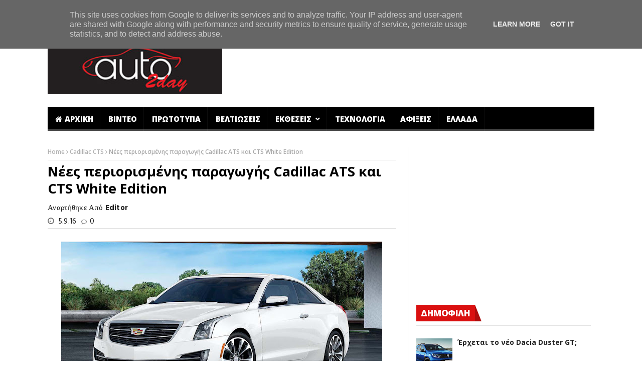

--- FILE ---
content_type: text/html; charset=UTF-8
request_url: http://www.auto2day.gr/2016/09/cadillac-ats-cts-white-edition.html
body_size: 85649
content:
<!DOCTYPE html>
<html class='v2' dir='ltr' xmlns='http://www.w3.org/1999/xhtml' xmlns:b='http://www.google.com/2005/gml/b' xmlns:data='http://www.google.com/2005/gml/data' xmlns:expr='http://www.google.com/2005/gml/expr'>
	<head>
  <meta content='width=device-width,initial-scale=1.0,minimum-scale=1.0,maximum-scale=1.0' name='viewport'/>
<meta content='text/html; charset=UTF-8' http-equiv='Content-Type'/>
<meta content='blogger' name='generator'/>
<link href='http://www.auto2day.gr/favicon.ico' rel='icon' type='image/x-icon'/>
<link href='http://www.auto2day.gr/2016/09/cadillac-ats-cts-white-edition.html' rel='canonical'/>
<link rel="alternate" type="application/atom+xml" title="Auto2day - Atom" href="http://www.auto2day.gr/feeds/posts/default" />
<link rel="alternate" type="application/rss+xml" title="Auto2day - RSS" href="http://www.auto2day.gr/feeds/posts/default?alt=rss" />
<link rel="service.post" type="application/atom+xml" title="Auto2day - Atom" href="https://www.blogger.com/feeds/1291893589688203274/posts/default" />

<link rel="alternate" type="application/atom+xml" title="Auto2day - Atom" href="http://www.auto2day.gr/feeds/851558268482841246/comments/default" />
<!--Can't find substitution for tag [blog.ieCssRetrofitLinks]-->
<link href='https://blogger.googleusercontent.com/img/b/R29vZ2xl/AVvXsEjl-Y_5dWWniUvpBRpuIdjQgpB8juOzJIyA59Ty0iQT_6UxO6ALQhAwJeiAS8F47O5vjCgYAMu8m3MXlESaEyvn1mAUGqOmCeXCWcWmpzPd2qlGdxSpeJPP_6S4l9Z0WqAA9FO63MfUdAg/s640/ATS+Coupe+White.jpg' rel='image_src'/>
<meta content='Με συλλεκτική χροιά παρουσιάζονται οι νέες Cadillac ATS (φωτό) και CTS White Edition.' name='description'/>
<meta content='http://www.auto2day.gr/2016/09/cadillac-ats-cts-white-edition.html' property='og:url'/>
<meta content='Νέες περιορισμένης παραγωγής Cadillac ATS και CTS White Edition' property='og:title'/>
<meta content='Με συλλεκτική χροιά παρουσιάζονται οι νέες Cadillac ATS (φωτό) και CTS White Edition.' property='og:description'/>
<meta content='https://blogger.googleusercontent.com/img/b/R29vZ2xl/AVvXsEjl-Y_5dWWniUvpBRpuIdjQgpB8juOzJIyA59Ty0iQT_6UxO6ALQhAwJeiAS8F47O5vjCgYAMu8m3MXlESaEyvn1mAUGqOmCeXCWcWmpzPd2qlGdxSpeJPP_6S4l9Z0WqAA9FO63MfUdAg/w1200-h630-p-k-no-nu/ATS+Coupe+White.jpg' property='og:image'/>
<title>
Νέες περιορισμένης παραγωγής Cadillac ATS και CTS White Edition
        - 
        Auto2day
</title>
<meta content='Με συλλεκτική χροιά παρουσιάζονται οι νέες Cadillac ATS (φωτό) και CTS White Edition.' property='og:description'/>
<meta content='Νέες περιορισμένης παραγωγής Cadillac ATS και CTS White Edition' proprety='og:title'/>
<meta content='http://www.auto2day.gr/2016/09/cadillac-ats-cts-white-edition.html' property='og:url'/>
<style id='page-skin-1' type='text/css'><!--
/*
-----------------------------------------------------------------------------
Name:	 		NanoMag
Version:		1.0
- Initial Release
WordPress Theme:
--------------------------------------------
Author: 		JellyWp
Url:			http://themeforest.net/user/jellywp
Blogger Template:
--------------------------------------------
Author: 		MyTemplatesLab
Url:			http://themeforest.net/user/MyTemplatesLab
----------------------------------------------------------------------------- */
/* Variable definitions
===========================
<Variable name="keycolor" description="Main Color" type="color" default="#da1010"/>
<Group description="Theme Settings" selector="body">
<Variable name="theme.color" description="Theme Color" type="color" default="#da1010"/>
</Group>
<Group description="Breaking News" selector=".header_top_wrapper">
<Variable name="bn.title.bg" description="Title Background" type="color" default="#ffffff"/>
<Variable name="bn.title.color" description="Title Color" type="color" default="#222222"/>
<Variable name="bn.link.color" description="Links Color" type="color" default="#ffffff"/>
</Group>
<Group description="Main Menu" selector="#mainmenu">
<Variable name="mm.background" description="Background" type="color" default="#000000"/>
<Variable name="mm.link.color" description="Links Color" type="color" default="#ffffff"/>
<Variable name="mm.link.hover" description="Links Hover Color" type="color" default="#212121"/>
</Group>
<Group description="Sub Menu" selector=".sub-menu">
<Variable name="sm.background" description="Sub Menu Background" type="color" default="#2C3242"/>
<Variable name="sm.link.color" description="Sub Menu Links Color" type="color" default="#ffffff"/>
<Variable name="sm.color.hover" description="Sub Menu Hover Color" type="color" default="#485169"/>
<Variable name="sm.border.color" description="Sub Menu Border Color" type="color" default="#343D56"/>
<Variable name="sm.meta.color" description="Sub Menu Meta Color" type="color" default="#E0E0E0"/>
</Group>
<Group description="Off Canvas Menu" selector="#pageslide">
<Variable name="cm.background" description="Background" type="color" default="#000000"/>
<Variable name="cm.link.color" description="Links Color" type="color" default="#ffffff"/>
<Variable name="cm.border.color" description="Borders Color" type="color" default="#212121"/>
<Variable name="cm.sub.link.color" description="Sub Links Color" type="color" default="#7b7b7b"/>
</Group>
<Group description="Upper Footer" selector=".footer-columns">
<Variable name="uf.bg" description="Background Color" type="color" default="#222222"/>
<Variable name="uf.title" description="Title Color" type="color" default="#c5c7cb"/>
<Variable name="uf.border.color" description="Border Color" type="color" default="#3D3D3D"/>
<Variable name="uf.link" description="Links Color" type="color" default="#ffffff"/>
<Variable name="uf.meta" description="Meta Color" type="color" default="#E0E0E0"/>
</Group>
<Group description="Lower Footer" selector=".footer-bottom">
<Variable name="lf.bg" description="Background Color" type="color" default="#161616"/>
<Variable name="lf.link" description="Links Color" type="color" default="#B0B0B0"/>
<Variable name="lf.text" description="Texts Color" type="color" default="#cccccc"/>
</Group>
*/
.row{width:100%;max-width:1130px;min-width:320px;margin:0 auto;padding:0 20px}.row:after{clear:both}.row:before,.row:after{content:"";display:table}.row .row{min-width:0;padding-left:0;padding-right:0}.column,.columns{margin-left:1.5%;float:left;min-height:1px;-webkit-box-sizing:border-box;-moz-box-sizing:border-box;box-sizing:border-box}.column:first-child,.columns:first-child,.alpha{margin-left:0}.row .one.column{width:6.38298%}.row .one.columns{width:6.38298%}.row .two.columns{width:14.89362%}.row .three.columns{width:23.40426%}.row .four.columns{width:31.91489%}.row .five.columns{width:40.42553%}.row .six.columns{width:48.93617%}.row .seven.columns{width:57.44681%}.row .eight.columns{width:65.95745%}.row .nine.columns{width:74.46809%}.row .ten.columns{width:82.97872%}.row .eleven.columns{width:91.48936%}.row .twelve.columns{width:100%}.grid_3.grid{width:230px;height:223px;float:left}.grid_3.grid.grid_main{height:212px!important}.grid.margin2,.grid.margin5,.grid.margin8,.grid.margin11,.grid.margin14,.grid.margin17,.grid.margin20,.grid.margin23,.grid.margin26,.grid.margin29,.grid.margin32,.grid.margin35,.grid.margin38,.grid.margin41,.grid.margin44,.grid.margin47,.grid.margin50,.grid.margin53,.grid.margin56{margin-left:0!important}.owl-carousel .owl-wrapper:after{content:".";display:block;clear:both;visibility:hidden;line-height:0;height:0}.owl-carousel{display:none;position:relative;width:100%;-ms-touch-action:pan-y}.owl-carousel .owl-wrapper{display:none;position:relative;-webkit-transform:translate3d(0px,0px,0px)}.owl-carousel .owl-wrapper-outer{overflow:hidden;position:relative;width:100%}.owl-carousel .owl-wrapper-outer.autoHeight{-webkit-transition:height 500ms ease-in-out;-moz-transition:height 500ms ease-in-out;-ms-transition:height 500ms ease-in-out;-o-transition:height 500ms ease-in-out;transition:height 500ms ease-in-out}.owl-carousel .owl-item{float:left}.owl-controls .owl-page,.owl-controls .owl-buttons div{cursor:pointer}.owl-controls{-webkit-user-select:none;-khtml-user-select:none;-moz-user-select:none;-ms-user-select:none;user-select:none;-webkit-tap-highlight-color:rgba(0,0,0,0)}.grabbing{cursor:url(../img/grabbing.png) 8 8,move}.owl-carousel .owl-wrapper,.owl-carousel .owl-item{-webkit-backface-visibility:hidden;-moz-backface-visibility:hidden;-ms-backface-visibility:hidden;-webkit-transform:translate3d(0,0,0);-moz-transform:translate3d(0,0,0);-ms-transform:translate3d(0,0,0)}.owl-origin{-webkit-perspective:1200px;-webkit-perspective-origin-x:50%;-webkit-perspective-origin-y:50%;-moz-perspective:1200px;-moz-perspective-origin-x:50%;-moz-perspective-origin-y:50%;perspective:1200px}.owl-fade-out{z-index:10;-webkit-animation:fadeOut .7s both ease;-moz-animation:fadeOut .7s both ease;animation:fadeOut .7s both ease}.owl-fade-in{-webkit-animation:fadeIn .7s both ease;-moz-animation:fadeIn .7s both ease;animation:fadeIn .7s both ease}.owl-backSlide-out{-webkit-animation:backSlideOut 1s both ease;-moz-animation:backSlideOut 1s both ease;animation:backSlideOut 1s both ease}.owl-backSlide-in{-webkit-animation:backSlideIn 1s both ease;-moz-animation:backSlideIn 1s both ease;animation:backSlideIn 1s both ease}.owl-goDown-out{-webkit-animation:scaleToFade .7s ease both;-moz-animation:scaleToFade .7s ease both;animation:scaleToFade .7s ease both}.owl-goDown-in{-webkit-animation:goDown .6s ease both;-moz-animation:goDown .6s ease both;animation:goDown .6s ease both}.owl-fadeUp-in{-webkit-animation:scaleUpFrom .5s ease both;-moz-animation:scaleUpFrom .5s ease both;animation:scaleUpFrom .5s ease both}.owl-fadeUp-out{-webkit-animation:scaleUpTo .5s ease both;-moz-animation:scaleUpTo .5s ease both;animation:scaleUpTo .5s ease both}@-webkit-keyframes empty{0%{opacity:1}}@-moz-keyframes empty{0%{opacity:1}}@keyframes empty{0%{opacity:1}}@-webkit-keyframes fadeIn{0%{opacity:0}100%{opacity:1}}@-moz-keyframes fadeIn{0%{opacity:0}100%{opacity:1}}@keyframes fadeIn{0%{opacity:0}100%{opacity:1}}@-webkit-keyframes fadeOut{0%{opacity:1}100%{opacity:0}}@-moz-keyframes fadeOut{0%{opacity:1}100%{opacity:0}}@keyframes fadeOut{0%{opacity:1}100%{opacity:0}}@-webkit-keyframes backSlideOut{25%{opacity:.5;-webkit-transform:translateZ(-500px)}75%{opacity:.5;-webkit-transform:translateZ(-500px) translateX(-200%)}100%{opacity:.5;-webkit-transform:translateZ(-500px) translateX(-200%)}}@-moz-keyframes backSlideOut{25%{opacity:.5;-moz-transform:translateZ(-500px)}75%{opacity:.5;-moz-transform:translateZ(-500px) translateX(-200%)}100%{opacity:.5;-moz-transform:translateZ(-500px) translateX(-200%)}}@keyframes backSlideOut{25%{opacity:.5;transform:translateZ(-500px)}75%{opacity:.5;transform:translateZ(-500px) translateX(-200%)}100%{opacity:.5;transform:translateZ(-500px) translateX(-200%)}}@-webkit-keyframes backSlideIn{0%,25%{opacity:.5;-webkit-transform:translateZ(-500px) translateX(200%)}75%{opacity:.5;-webkit-transform:translateZ(-500px)}100%{opacity:1;-webkit-transform:translateZ(0) translateX(0)}}@-moz-keyframes backSlideIn{0%,25%{opacity:.5;-moz-transform:translateZ(-500px) translateX(200%)}75%{opacity:.5;-moz-transform:translateZ(-500px)}100%{opacity:1;-moz-transform:translateZ(0) translateX(0)}}@keyframes backSlideIn{0%,25%{opacity:.5;transform:translateZ(-500px) translateX(200%)}75%{opacity:.5;transform:translateZ(-500px)}100%{opacity:1;transform:translateZ(0) translateX(0)}}@-webkit-keyframes scaleToFade{to{opacity:0;-webkit-transform:scale(.8)}}@-moz-keyframes scaleToFade{to{opacity:0;-moz-transform:scale(.8)}}@keyframes scaleToFade{to{opacity:0;transform:scale(.8)}}@-webkit-keyframes goDown{from{-webkit-transform:translateY(-100%)}}@-moz-keyframes goDown{from{-moz-transform:translateY(-100%)}}@keyframes goDown{from{transform:translateY(-100%)}}@-webkit-keyframes scaleUpFrom{from{opacity:0;-webkit-transform:scale(1.5)}}@-moz-keyframes scaleUpFrom{from{opacity:0;-moz-transform:scale(1.5)}}@keyframes scaleUpFrom{from{opacity:0;transform:scale(1.5)}}@-webkit-keyframes scaleUpTo{to{opacity:0;-webkit-transform:scale(1.5)}}@-moz-keyframes scaleUpTo{to{opacity:0;-moz-transform:scale(1.5)}}@keyframes scaleUpTo{to{opacity:0;transform:scale(1.5)}}.owl-theme .owl-controls{margin-top:10px;text-align:center}.owl-theme .owl-controls .owl-buttons div{color:#FFF;zoom:1;margin:5px;padding:3px 10px;font-size:12px}.owl-theme .owl-controls.clickable .owl-buttons div:hover{filter:Alpha(Opacity=100);opacity:1;text-decoration:none}.owl-theme .owl-controls .owl-page{display:inline-block;zoom:1;*display:inline}.owl-theme .owl-controls .owl-page span{display:block;width:12px;height:12px;margin:5px 7px;filter:Alpha(Opacity=50);opacity:.5;-webkit-border-radius:20px;-moz-border-radius:20px;border-radius:20px;background:#869791}.owl-theme .owl-controls .owl-page.active span,.owl-theme .owl-controls.clickable .owl-page:hover span{filter:Alpha(Opacity=100);opacity:1}.owl-theme .owl-controls .owl-page span.owl-numbers{height:auto;width:auto;color:#FFF;padding:2px 10px;font-size:12px;-webkit-border-radius:30px;-moz-border-radius:30px;border-radius:30px}.owl-item.loading{min-height:150px;background:url(AjaxLoader.gif) no-repeat center center}*{-webkit-box-sizing:border-box;-moz-box-sizing:border-box;box-sizing:border-box;-webkit-transition:all .5s ease-in-out;-moz-transition:all .5s ease-in-out;transition:all .5s ease-in-out}html{-ms-text-size-adjust:100%;-webkit-text-size-adjust:100%}body{font:14px/1.615em "Open Sans",sans-serif!important;overflow-y:scroll;overflow-x:hidden;width:100%;background:#FFF;color:#222}img,object{max-width:100%;height:auto}html,body,div,span,applet,object,iframe,h1,h2,h3,h4,h5,h6,p,blockquote,pre,a,abbr,acronym,address,big,cite,code,del,dfn,em,img,ins,kbd,q,s,samp,small,strike,strong,sub,sup,tt,var,b,u,i,center,dl,dt,dd,ol,ul,li,fieldset,form,label,legend,table,caption,tbody,tfoot,thead,tr,th,td,article,aside,canvas,details,embed,figure,figcaption,footer,header,hgroup,menu,nav,output,ruby,section,summary,time,mark,audio,video{margin:0;padding:0;border:0;font:inherit;font-size:100%;vertical-align:baseline}article,aside,details,figcaption,figure,footer,header,hgroup,menu,nav,section,summary{display:block}a{text-decoration:none}ul,li{list-style:none}a{color:#222}a:hover{text-decoration:underline}h1{font-size:34px;line-height:50px;margin-bottom:14px}h2{font-size:28px;line-height:40px;margin-bottom:10px}h3{font-size:24px;line-height:34px;margin-bottom:8px}h4{font-size:18px;line-height:30px;margin-bottom:4px}h5{font-size:16px;line-height:24px}h6{font-size:13px;line-height:21px}.no-transition,.no-transition *,.sub-menu,#pageslide *{-webkit-transition-duration:0s;-moz-transition-duration:0s;transition-duration:0s}.clearfix{clear:both}.post-meta.meta-main-img{font-family:Oswald,sans-serif;font-weight:400}.quickedit{display:none}.header_top_wrapper{width:100%;background:#da1010;overflow:hidden}.header_top_wrapper .row{margin-bottom:0}.news_ticker_wrapper{float:left;width:100%;padding:0}#ticker{width:100%;position:relative;padding:8px 0 0;margin:0;overflow:hidden;display:block;height:40px}.tickerfloat_wrapper{position:relative;height:24px;line-height:24px;float:left;background:#da1010}.tickerfloat{padding:0 10px;font-size:12px;line-height:24px;background:#ffffff;color:#222222;margin-right:5px;position:relative;text-transform:uppercase;font-weight:800;border-radius:2px}#mycrawler{width:10000px;margin-top:4px}#mycrawler div{float:left;padding-right:15px}.ticker_dot{color:#ffffff;float:left;font-size:10px;margin-top:-2px}#mycrawler div i{margin-right:5px}#ticker a.ticker_title{margin-top:-3px;color:#ffffff;font-size:13px;float:left;font-weight:700}#search_block_top{float:left;margin-right:10px}#search_block_top #searchbox{float:right;margin-bottom:0;width:100%;}#search_block_top p{padding:0;margin-bottom:0;overflow:hidden;background:#F2F2F2;height:40px}#search_block_top #search_query_top{outline:none;padding:14px;height:40px;width:940px;border:none;color:#8B8B8B;background:none;float:left;font-size:14px!important}#search_block_top button{float:left;font-size:20px;background:none;border:none;outline:none;cursor:pointer;margin-top:7px;margin-right:5px}.social-icons-list.top-bar-social{overflow:hidden;float:right;margin:0}.social-icons-list.top-bar-social li{display:inline-block;margin:7px 2px;padding:0}.social-icons-list.top-bar-social li a:hover{text-decoration:none}.social-icons-list.top-bar-social li a i{background:#F1F1F1;color:#FFF;width:25px;height:25px;display:block;border-radius:100%;font-size:15px;line-height:25px;text-align:center}.social-icons-list.top-bar-social li.social-facebook a i{background:#3b5998}.social-icons-list.top-bar-social li.social-twitter a i{background:#00aced}.social-icons-list.top-bar-social li.social-youtube a i{background:#b00}.social-icons-list.top-bar-social li.social-google a i{background:#dd4b39}.social-icons-list.top-bar-social li.social-instagram a i{background:#517fa4}.social-icons-list.top-bar-social li.social-linkedin a i{background:#007bb6}.social-icons-list.top-bar-social li.social-flickr a i{background:#ff0084}.social-icons-list.top-bar-social li a:hover i{background:#F1F1F1;color:#000}.nav-toggle{color:#FFF;font-size:20px;line-height:39px;position:absolute;top:50px;display:none}.header_main_wrapper{overflow:hidden;width:100%;padding:25px 0;background:#FFF;position:relative}.header_main_wrapper .row,.header_main_wrapper img{margin-bottom:0}.header_main_wrapper #header-inner > a img{width:100%;}.header-top-left a{line-height:0;dispaly:block}.sticky-wrapper{clear:both}.menu_wrapper{float:left;width:100%;position:relative;width:100%;z-index:999}.header-wraper .main_menu{z-index:998;position:relative;background:#f9f9f9}.menu_border_top{position:absolute;z-index:999;left:0;bottom:0;width:100%;height:3px;background:#FFF!important;-webkit-transition:all .2s ease-out;-moz-transition:all .2s ease-out;transition:all .2s ease-out;opacity:.3}.main-menu{position:relative;hight:48px}#mainmenu{margin:0 auto;padding:0;line-height:1;list-style:none;height:48px;width:100%;background-color:#000000}.sf-menu{float:left;margin-bottom:0}.sf-menu,.sf-menu *{margin:0;padding:0;list-style:none}.sf-menu li{white-space:nowrap;transition:background .3s linear;-moz-transition:background .3s linear;-webkit-transition:background .3s linear;-o-transition:background .3s linear}.sf-menu > li{float:left}.sf-menu li{position:relative;padding:0!important;z-index:99;list-style:none}.sf-menu li:hover > ul,.sf-menu li.sfHover > ul{display:block}#mainmenu > li > a{padding:0 15px;height:48px;line-height:48px;font-weight:800;color:#ffffff}.sf-menu > li > a{color:#FFF;padding-bottom:16px}#mainmenu li > a i{margin-right:5px}.sf-menu > li > a{background:url(https://blogger.googleusercontent.com/img/b/R29vZ2xl/AVvXsEgxj8_pzM-D5qeIIpcB573SstxSkAx0LCR2DpRxd-bE4JZ4d24kGXcvkBUsAXSOFCEn4fdJ53qifhiHoe5Dl2LhOdusX3zx1_I3u90xNsuatIq2nbPhKXr-YyoTUvYUuqvsx7i2NjBfcM-i/s53/border.png) top right no-repeat}.sf-menu a{line-height:21px;padding:13px 10px;text-decoration:none;zoom:1;display:block;position:relative;font-size:15px;color:#EEE;text-transform:uppercase}#mainmenu li.current-menu-item > a,#mainmenu li > a:hover,#mainmenu > li.sfHover > a{background-color:#212121}.sf-menu ul{min-width:180px;position:absolute;display:none;top:100%;left:0;z-index:99}.sf-menu ul ul{top:0;left:100%}#mainmenu li ul li a{height:40px;line-height:40px;font-size:13px}.sf-menu li ul.sub-menu{background:#2C3242}.sf-menu li ul.sub-menu li{border-bottom:1px solid #343D56}.sf-menu li ul.sub-menu a{padding:0 15px;height:48px;line-height:48px;font-weight:800;text-transform:capitalize;border:none;font-size:15px;color:#ffffff}.sf-menu li ul.sub-menu li a:hover{background-color:#485169!important}.sf-menu > li.has-menu > a:after{font-size:9px;-webkit-font-smoothing:antialiased;display:inline;line-height:25px;vertical-align:10%;margin-top:0;font-family:'FontAwesome';content:"\f078";margin-left:4px;margin-top:17px}.random_post_link{position:absolute;top:0;right:0;font-size:25px;background:url(https://blogger.googleusercontent.com/img/b/R29vZ2xl/AVvXsEhwACkirz8hX58VUNBFCgx2Roch7MgemgOk6sqH4S_xwhspH-sT6UQiCrbpfi5DrdXEPoM03m6Rr_eoOSrkDjFNjwiyy8w2zMp-udcIh-2V0oYMyWdWiXYno0OX52DjQZoLcTS6wh_gEAyO/s53/border.png) top left no-repeat;height:48px;line-height:48px;width:55px;text-align:center}.random_post_link a{display:block;color:#ffffff}.random_post_link a:hover{background-color:#212121}li.menupost,li.megamenu{position:inherit!important}.sf-menu li ul.menu_post_feature > li{border:none!important}.menu_post_feature{overflow:hidden;backface-visibility:hidden;margin-top:0;top:48px!important;width:1090px;float:left;padding:20px 11px 0;border:none}.menu_post_feature li{white-space:normal;background:none;padding:10px;padding-bottom:0;border-bottom:none}.menu_post_feature li:hover{background:none}.menu_post_feature .two-content-wrapper{float:left;width:247px;margin:0 10px}.menu_post_feature .two-content-wrapper a.feature-link{height:160px!important;padding:0}.menu_post_feature .two-content-wrapper a.feature-link:hover{background:#000!important}.menu_post_feature .post-meta .post-date,.menu_post_feature .post-meta .post-author a,.menu_post_feature .post-meta i{color:#E0E0E0!important}.wrap_box_style_main{padding-top:0}.main_post_style .wrap_box_style_main.image-post-title{margin-top:0}.feature_post_images_w .wrap_box_style_main{margin-bottom:20px}.wrap_box_style_main,.wrap_box_style_ul{float:left}.menu_post_feature .wrap_box_style_main .meta_holder{min-height:14px}.menu_post_feature .wrap_box_style_main .image-post-title{margin-top:5px}.menu_post_feature .wrap_box_style_main .image-post-title a:hover{background:none!important}.wrap_box_style_main .image-post-title{margin-bottom:0;line-height:1.2;font-size:21px}.main_post_style .two-content-wrapper p{margin-bottom:5px}.main_post_style .two-content-wrapper p.post-meta{margin-bottom:4px}.menu_post_feature .wrap_box_style_main .post-meta .post-author a{line-height:17px!important;font-size:11px!important;font-weight:400;display:inherit!important;padding:0!important;padding-right:5px!important;background:none!important;height:20px!important}.menu_post_feature .wrap_box_style_main .post-meta .post-date{line-height:17px}.menu_post_feature .post-meta a,.menu_post_feature .post-meta .post-author i{float:left}.menu_post_feature .post-meta i{line-height:18px}.menu_post_feature .meta-category-small a.post-category-color-text:hover{text-decoration:underline;background:none!important}.menu_post_feature .meta-category-small a.post-category-color-text{padding:0!important;line-height:13px!important;height:auto!important;margin-top:3px;font-weight:400!important}.menu_post_feature h3 a:hover{text-decoration:underline!important;background:none!important}.menu_post_feature h3 a{background:none!important;text-transform:none!important;font-size:17px!important;margin-bottom:5px!important;height:auto!important;padding:0!important;line-height:20px!important}.mega_labels_list{display:block!important;position:static!important;float:left;width:247px;margin:0 10px}#mega_menu .mega_menu_links{display:none}.mega_menu_links{overflow:hidden;position:absolute;width:1090px;top:48px;left:0;background-color:#2C3242;padding:15px 0}.mega_menu_links .widget{float:left;width:24.99%;background:url(https://blogger.googleusercontent.com/img/b/R29vZ2xl/AVvXsEitr5FPsDSrgKJrNRzIaDhzgSKCOfxSExaXKQEzYKhfF_UXkkWOF68rooWCO4bED4tN-puyR6uoF0MLGNodRT9E9zeMeoW4qZ0WgTVqk9ip4QsPL0FxC113-wBomfFo6T9fLOxmd6hm8m38/w1280-h800-rw-no/) right center repeat-y;padding:0 15px}.mega_menu_links .widget:last-child{background:none}.mega_menu_links .widget li{border:none!important}.mega_menu_links .widget > a{text-transform:uppercase!important;cursor:default;border-bottom:1px solid #343D56!important;height:auto!important}.mega_menu_links .widget a{font:600 13px/40px 'Open Sans'!important;color:#FFF;padding:0 15px;display:block;background:none}.mega_menu_links .widget a:hover{text-decoration:none;background:#485169}.mega_menu_links .widget > a:hover{background:none!important}.mega_menu_links li > ul{display:block!important;top:0;width:100%;left:0;position:relative;margin:0}.homepage .slider_wrapper_main{margin-top:30px;float:left;width:100%}.header-slider-home{margin-bottom:0}.grid_header_home{height:437px;width:100%;float:left;overflow:hidden}.grid_header_home .main-post-image-slider{width:615px}.main-post-image-slider{float:left;width:559px;position:relative;overflow:hidden}.grid_header_home .main-post-image-slider img{width:100%;height:437px}.grid_header_home .main-post-image-slider .item_slide_caption{position:absolute;bottom:0;width:100%;left:0;padding:20px;background:url([data-uri]&#8230;EiIGhlaWdodD0iMSIgZmlsbD0idXJsKCNncmFkLXVjZ2ctZ2VuZXJhdGVkKSIgLz4KPC9zdmc+);background:-moz-linear-gradient(top,rgba(0,0,0,0) 0%,rgba(0,0,0,1) 150%);background:-webkit-gradient(linear,left top,left bottom,color-stop(0%,rgba(0,0,0,0)),color-stop(150%,rgba(0,0,0,1)));background:-webkit-linear-gradient(top,rgba(0,0,0,0) 0%,rgba(0,0,0,1) 150%);background:-o-linear-gradient(top,rgba(0,0,0,0) 0%,rgba(0,0,0,1) 150%);background:-ms-linear-gradient(top,rgba(0,0,0,0) 0%,rgba(0,0,0,1) 150%);background:linear-gradient(to bottom,rgba(0,0,0,0) 0%,rgba(0,0,0,1) 150%);filter:progid:DXImageTransform.Microsoft.gradient(startColorstr='#00000000',endColorstr='#000000',GradientType=0)}.grid_header_home .sub-post-image-slider .item_slide_caption{position:absolute;bottom:0;width:100%;left:0;padding:15px;background:url([data-uri]&#8230;EiIGhlaWdodD0iMSIgZmlsbD0idXJsKCNncmFkLXVjZ2ctZ2VuZXJhdGVkKSIgLz4KPC9zdmc+);background:-moz-linear-gradient(top,rgba(0,0,0,0) 0%,rgba(0,0,0,1) 150%);background:-webkit-gradient(linear,left top,left bottom,color-stop(0%,rgba(0,0,0,0)),color-stop(150%,rgba(0,0,0,1)));background:-webkit-linear-gradient(top,rgba(0,0,0,0) 0%,rgba(0,0,0,1) 150%);background:-o-linear-gradient(top,rgba(0,0,0,0) 0%,rgba(0,0,0,1) 150%);background:-ms-linear-gradient(top,rgba(0,0,0,0) 0%,rgba(0,0,0,1) 150%);background:linear-gradient(to bottom,rgba(0,0,0,0) 0%,rgba(0,0,0,1) 150%);filter:progid:DXImageTransform.Microsoft.gradient(startColorstr='#00000000',endColorstr='#000000',GradientType=0)}.grid_header_home .sub-post-image-slider,.grid_header_home .sub-post-image-slider img{width:236px;height:145px}.sub-post-image-slider{width:220px;height:135px;float:left;margin-left:1px;margin-bottom:1px;position:relative;overflow:hidden}.sub-post-image-slider img{width:220px;height:135px;-webkit-transition:.4s;-moz-transition:.4s;-o-transition:.4s;transition:.4s}.grid_header_home .image_post a.feature-link{background:#000;display:block}.sub-post-image-slider a{float:left}.sidebar .section{overflow:hidden}#content .widget{margin:0}#content .widget,.sidebar .widget,footer .widget{float:left;width:100%;margin-bottom:30px}#content .widget.column,#content .widget.featured-column{width:49.999%!important;float:left!important}.status-msg-body{margin-bottom:15px;font-size:15px}.status-msg-body b{font-weight:700}.status-msg-body a{color:#da1010}.widget-title{text-align:center;float:left;margin-bottom:25px;width:100%;border-bottom:2px solid #E6E6E6;padding:0;text-transform:uppercase}.widget-title h2{color:#fff;font-size:17px;height:33px;line-height:33px;font-weight:800;letter-spacing:-.5px;padding:0 23px 5px 9px;margin-bottom:0;float:left;background:#da1010 url(https://blogger.googleusercontent.com/img/b/R29vZ2xl/AVvXsEjbFQsB79VJ0GttaAr7LFlNJz9pQYjI-CSIZdLHkYRSH-PcKcf03Y2WMxvoS9O89F2-dZV06xI_ThXXC62eNWGqJWc9SUfMDW82AHTpEwfXuK5m4274Jk6ZRfbffN7HFbhraQuI95yLPTkd/s33/border_title.png) no-repeat right center}.sidebar .widget-content{overflow:hidden;float:left;width:100%}.sidebar .widget-content > img,footer .widget-content > img{display:block;margin:0 auto}.social-icons-list-widget li{display:inline-block}.social-icons-list-widget li a{display:block}.social-icons-list-widget li a i{width:46px;height:46px;background:#F1F1F1;text-align:center;line-height:45px;font-size:18px;color:#fff;border:2px solid transparent;margin-bottom:3px}footer .social-icons-list-widget li a i{width:43px;height:43px;line-height:43px;border-color:#3D3D3D}.social-icons-list-widget li.facebook i{background:#3b5998}.social-icons-list-widget li.twitter i{background:#55acee}.social-icons-list-widget li.youtube i{background:#cd201f}.social-icons-list-widget li.google i{background:#dc4e41}.social-icons-list-widget li.vimeo i{background:#1ab7ea}.social-icons-list-widget li.behance i{background:#1769ff}.social-icons-list-widget li.instagram i{background:#3f729b}.social-icons-list-widget li.tumblr i{background:#35465c}.social-icons-list-widget li.flickr i{background:#ff0084}.social-icons-list-widget li.dribbble i{background:#444}.social-icons-list-widget li.linkedin i{background:#0077b5}.social-icons-list-widget li.rss i{background:#f26522}.social-icons-list-widget li.skype i{background:#00aff0}.social-icons-list-widget li.github i{background:#4183c4}.social-icons-list-widget li a:hover i{background:transparent;color:#000;border-color:#000}footer .social-icons-list-widget li a:hover i{border-color:#c5c7cb;color:#FFF}.widget-flickr .flickr_badge_image{width:24.66%;margin-right:1px;margin-bottom:1px;float:left}.widget-flickr .flickr_badge_image a{display:block;margin-bottom:1px}.sidebar .feature-post-list{float:left;width:100%;margin-bottom:0}.feature-post-list li{padding:0 0 11px;background:none!important;border-bottom:1px solid #e6e6e6;width:100%;float:left;margin-bottom:11px}footer .feature-post-list li,footer .list-label-widget-content li,footer .BlogArchive li{border-color:#3D3D3D}.feature-post-list li:last-child{margin-bottom:0}.feature-image-link.image_post,.popular-posts .item-thumbnail{display:block;float:left;width:auto;position:relative;overflow:hidden;background:#000;height:75px}.popular-posts .item-thumbnail{height:70px;margin-right:10px}.feature-post-list .feature-image-link img{width:100px;height:75px;-webkit-transition:.4s;-moz-transition:.4s;-o-transition:.4s;transition:.4s}.feature-post-list .feature-image-link:hover img{-webkit-transform:scale(1.1);-moz-transform:scale(1.1);-o-transform:scale(1.1);transform:scale(1.1);opacity:.5;filter:alpha(opacity=50)}@-webkit-keyframes bounceIn{0%,20%,40%,60%,80%,100%{-webkit-transition-timing-function:cubic-bezier(0.215,0.610,0.355,1.000);transition-timing-function:cubic-bezier(0.215,0.610,0.355,1.000)}0%{opacity:0;-webkit-transform:scale3d(.3,.3,.3);transform:scale3d(.3,.3,.3)}20%{-webkit-transform:scale3d(1.1,1.1,1.1);transform:scale3d(1.1,1.1,1.1)}40%{-webkit-transform:scale3d(.9,.9,.9);transform:scale3d(.9,.9,.9)}60%{opacity:1;-webkit-transform:scale3d(1.03,1.03,1.03);transform:scale3d(1.03,1.03,1.03)}80%{-webkit-transform:scale3d(.97,.97,.97);transform:scale3d(.97,.97,.97)}100%{opacity:1;-webkit-transform:scale3d(1,1,1);transform:scale3d(1,1,1)}}@keyframes bounceIn{0%,20%,40%,60%,80%,100%{-webkit-transition-timing-function:cubic-bezier(0.215,0.610,0.355,1.000);transition-timing-function:cubic-bezier(0.215,0.610,0.355,1.000)}0%{opacity:0;-webkit-transform:scale3d(.3,.3,.3);transform:scale3d(.3,.3,.3)}20%{-webkit-transform:scale3d(1.1,1.1,1.1);transform:scale3d(1.1,1.1,1.1)}40%{-webkit-transform:scale3d(.9,.9,.9);transform:scale3d(.9,.9,.9)}60%{opacity:1;-webkit-transform:scale3d(1.03,1.03,1.03);transform:scale3d(1.03,1.03,1.03)}80%{-webkit-transform:scale3d(.97,.97,.97);transform:scale3d(.97,.97,.97)}100%{opacity:1;-webkit-transform:scale3d(1,1,1);transform:scale3d(1,1,1)}}#page-loader{width:100%;height:100%;position:fixed;z-index:999999999;background:#fff}.cssload-thecube{width:73px;height:73px;margin:0 auto;position:relative;top:50%;transform:rotateZ(45deg) translateY(-50%);-o-transform:rotateZ(45deg) translateY(-50%);-ms-transform:rotateZ(45deg) translateY(-50%);-webkit-transform:rotateZ(45deg) translateY(-50%);-moz-transform:rotateZ(45deg) translateY(-50%)}.cssload-thecube .cssload-cube{position:relative;transform:rotateZ(45deg);-o-transform:rotateZ(45deg);-ms-transform:rotateZ(45deg);-webkit-transform:rotateZ(45deg);-moz-transform:rotateZ(45deg);float:left;width:50%;height:50%;position:relative;transform:scale(1.1);-o-transform:scale(1.1);-ms-transform:scale(1.1);-webkit-transform:scale(1.1);-moz-transform:scale(1.1)}.cssload-thecube .cssload-cube:before{content:"";position:absolute;top:0;left:0;width:100%;height:100%;background-color:#da1010;animation:cssload-fold-thecube 2.76s infinite linear both;-o-animation:cssload-fold-thecube 2.76s infinite linear both;-ms-animation:cssload-fold-thecube 2.76s infinite linear both;-webkit-animation:cssload-fold-thecube 2.76s infinite linear both;-moz-animation:cssload-fold-thecube 2.76s infinite linear both;transform-origin:100% 100%;-o-transform-origin:100% 100%;-ms-transform-origin:100% 100%;-webkit-transform-origin:100% 100%;-moz-transform-origin:100% 100%}.cssload-thecube .cssload-c2{transform:scale(1.1) rotateZ(90deg);-o-transform:scale(1.1) rotateZ(90deg);-ms-transform:scale(1.1) rotateZ(90deg);-webkit-transform:scale(1.1) rotateZ(90deg);-moz-transform:scale(1.1) rotateZ(90deg)}.cssload-thecube .cssload-c3{transform:scale(1.1) rotateZ(180deg);-o-transform:scale(1.1) rotateZ(180deg);-ms-transform:scale(1.1) rotateZ(180deg);-webkit-transform:scale(1.1) rotateZ(180deg);-moz-transform:scale(1.1) rotateZ(180deg)}.cssload-thecube .cssload-c4{transform:scale(1.1) rotateZ(270deg);-o-transform:scale(1.1) rotateZ(270deg);-ms-transform:scale(1.1) rotateZ(270deg);-webkit-transform:scale(1.1) rotateZ(270deg);-moz-transform:scale(1.1) rotateZ(270deg)}.cssload-thecube .cssload-c2:before{animation-delay:.35s;-o-animation-delay:.35s;-ms-animation-delay:.35s;-webkit-animation-delay:.35s;-moz-animation-delay:.35s}.cssload-thecube .cssload-c3:before{animation-delay:.69s;-o-animation-delay:.69s;-ms-animation-delay:.69s;-webkit-animation-delay:.69s;-moz-animation-delay:.69s}.cssload-thecube .cssload-c4:before{animation-delay:1.04s;-o-animation-delay:1.04s;-ms-animation-delay:1.04s;-webkit-animation-delay:1.04s;-moz-animation-delay:1.04s}@keyframes cssload-fold-thecube{0%,10%{transform:perspective(136px) rotateX(-180deg);opacity:0}25%,75%{transform:perspective(136px) rotateX(0deg);opacity:1}90%,100%{transform:perspective(136px) rotateY(180deg);opacity:0}}@-o-keyframes cssload-fold-thecube{0%,10%{-o-transform:perspective(136px) rotateX(-180deg);opacity:0}25%,75%{-o-transform:perspective(136px) rotateX(0deg);opacity:1}90%,100%{-o-transform:perspective(136px) rotateY(180deg);opacity:0}}@-ms-keyframes cssload-fold-thecube{0%,10%{-ms-transform:perspective(136px) rotateX(-180deg);opacity:0}25%,75%{-ms-transform:perspective(136px) rotateX(0deg);opacity:1}90%,100%{-ms-transform:perspective(136px) rotateY(180deg);opacity:0}}@-webkit-keyframes cssload-fold-thecube{0%,10%{-webkit-transform:perspective(136px) rotateX(-180deg);opacity:0}25%,75%{-webkit-transform:perspective(136px) rotateX(0deg);opacity:1}90%,100%{-webkit-transform:perspective(136px) rotateY(180deg);opacity:0}}@-moz-keyframes cssload-fold-thecube{0%,10%{-moz-transform:perspective(136px) rotateX(-180deg);opacity:0}25%,75%{-moz-transform:perspective(136px) rotateX(0deg);opacity:1}90%,100%{-moz-transform:perspective(136px) rotateY(180deg);opacity:0}}.overlay_icon.fa{color:#FFF;font-size:30px!important;height:40px;left:50%;line-height:40px;margin-left:-20px;margin-top:-20px;position:absolute;text-align:center;top:50%;width:40px;z-index:9;display:none;visibility:hidden;-webkit-transition:all .4s ease 0;-moz-transition:all .4s ease 0;-o-transition:all .4s ease 0;transition:all .4s ease 0}.image_post:hover .overlay_icon{-webkit-transition:all .4s ease 0;-moz-transition:all .4s ease 0;-o-transition:all .4s ease 0;transition:all .4s ease 0;display:block;visibility:visible;-webkit-backface-visibility:visible!important;backface-visibility:visible!important;-webkit-animation-name:bounceIn;animation-name:bounceIn;-webkit-animation-duration:.85s;animation-duration:.85s}.feature-post-list .item-details{position:relative;margin-left:115px;top:0;overflow:hidden}.meta-category-small{min-height:17px;float:left;margin-bottom:0}.meta-category-small a{height:auto;font-weight:700;margin-bottom:0;line-height:13px;font-size:11px;background:none;float:left;padding:0;margin-right:5px;font-family:Arial,sans-serif;text-transform:uppercase;color:#da1010!important}.post-outer .meta-category-small{margin-bottom:8px}.post-outer .meta-category-small a{margin-bottom:3px}.popular-posts li{border-bottom:1px solid #e6e6e6;padding-bottom:10px;margin-bottom:10px;max-height:80px;overflow:hidden}.popular-posts li:last-child{margin-bottom:0}.feature-post-list .feature-post-title,.popular-posts .item-title a,.box-1 .inside h3{font-weight:700;font-size:14px;line-height:1.2;margin:0;float:left;width:100%}.feature-post-list .feature-post-title a,.popular-posts .item-title a{color:#222}footer .feature-post-list .feature-post-title a,footer .popular-posts .item-title a{color:#ffffff}.popular-posts .item-title,.popular-posts .item-snippet{float:left;width:75%}.post-meta a{color:#777}.post-meta.meta-main-img{margin-top:4px;margin-bottom:0;float:left;width:100%}.post-meta.meta-main-img,.post-meta{font-family:Oswald;font-size:11px;text-transform:capitalize}.post-meta .post-author,.post-meta .post-date,.item_slide_caption .post-meta .meta-cat{letter-spacing:.3px;margin-right:5px}.post-meta .post-author a,.post-meta .post-date{color:#777;float:none;font-weight:400}footer .post-meta .post-author a,footer .post-meta .post-date,footer .post-meta i{color:#E0E0E0!important}.feature-post-list .post-meta.meta-main-img{margin-top:4px;margin-bottom:0;width:100%}.feature-post-list .post-meta.meta-main-img i,.post-meta.meta-main-img i{margin-right:3px}.recent-comments.post-list li{border-bottom:1px solid #e6e6e6;padding-bottom:10px;margin-bottom:10px;min-height:85px}footer .recent-comments.post-list li{border-color:#3D3D3D}.recent-comments.post-list a{float:left;margin-right:13px;font-weight:700}.recent-comments.post-list a.comment_title{text-transform:capitalize}.recent-comments.post-list img{width:70px;height:70px}.recent-comments.post-list .list_title{font-size:15px;line-height:19px;width:100%}.recent-comments.post-list .comment_desc{font-size:14px!important;line-height:1.615;margin-bottom:0;margin-top:-3px}.mainpost_widget{background:#323439;margin-bottom:10px;overflow:hidden;width:100%}.large_main_post_widget{float:left;width:100%;margin-bottom:10px}.image_post.feature-item{margin:0 0 10px;width:100%;line-height:0;display:block;position:relative;overflow:hidden;float:left}.image_post.feature-item.grid_below_image{margin-bottom:0!important}#content .image_post.feature-item{margin-bottom:10px}.feature-item .feature-link{padding:0;background:#000;display:block}.feature-item a img{display:block}.feature-item img{width:100%;-webkit-transition:.4s;-moz-transition:.4s;-o-transition:.4s;transition:.4s;opacity:1;filter:alpha(opacity=100);margin:0 auto}.image_post.feature-item:hover a.feature-link img{opacity:.5;filter:alpha(opacity=50)}.feature-item:hover img,.popular-posts .item-thumbnail a:hover img{-webkit-transform:scale(1.1);-moz-transform:scale(1.1);-o-transform:scale(1.1);transform:scale(1.1);opacity:.5;filter:alpha(opacity=50)}.large_main_post_widget .caption_overlay_posts{padding:15px;bottom:0;width:100%;left:0;background:url([data-uri]&#8230;EiIGhlaWdodD0iMSIgZmlsbD0idXJsKCNncmFkLXVjZ2ctZ2VuZXJhdGVkKSIgLz4KPC9zdmc+);background:-moz-linear-gradient(top,rgba(0,0,0,0) 0%,rgba(0,0,0,1) 150%);background:-webkit-gradient(linear,left top,left bottom,color-stop(0%,rgba(0,0,0,0)),color-stop(150%,rgba(0,0,0,1)));background:-webkit-linear-gradient(top,rgba(0,0,0,0) 0%,rgba(0,0,0,1) 150%);background:-o-linear-gradient(top,rgba(0,0,0,0) 0%,rgba(0,0,0,1) 150%);background:-ms-linear-gradient(top,rgba(0,0,0,0) 0%,rgba(0,0,0,1) 150%);background:linear-gradient(to bottom,rgba(0,0,0,0) 0%,rgba(0,0,0,1) 150%);filter:progid:DXImageTransform.Microsoft.gradient(startColorstr='#00000000',endColorstr='#000000',GradientType=0);position:absolute}.caption_overlay_posts a,.caption_overlay_posts a h3{font-weight:700;font-size:18px;margin-top:-5px}.caption_overlay_posts a h3,.caption_overlay_posts a{color:#FFF}.caption_overlay_posts h3{font-size:21px!important;line-height:1.2}.wrap_box_style_ul{float:left}.mainpost_widget ul li{padding:0 20px 13px;border-bottom:1px solid #5E5E5E}.mainpost_widget ul li:last-child{border:none;margin:0}.mainpost_widget .post-meta .post-date,.mainpost_widget .post-meta .meta-comment a,.mainpost_widget .post-meta .post-author a,.main_img_content .post-author a,.main_img_content .post-date,.main-post-image-slider .post-meta i,.mainpost_widget .post-meta i,.home_grid_medium_post .post-meta i,.slider-large .post-meta i,.owl_carousel_builder_2col .post-meta i,.main_image_with_list_text .post-meta i,.owl_carousel_builder_2col .post-meta .post-date,.owl_carousel_builder_2col .post-meta .post-author a{color:#E0E0E0!important}.post-meta.meta-main-img a{font-size:11px;text-transform:capitalize}.post-meta.meta-main-img a:hover{text-decoration:none}.post-meta.meta-main-img i{color:#777}.mainpost_widget ul li .feature-post-title a{color:#FFF}.slider-large-widget{float:left;overflow:hidden}.owl-carousel .owl-wrapper-outer{float:left}.item_slide{position:relative;line-height:0;overflow:hidden}.item_slide:hover a.feature-link img,.grid_header_home .image_post:hover a.feature-link img{-webkit-transform:scale(1.1);-moz-transform:scale(1.1);-o-transform:scale(1.1);transform:scale(1.1);opacity:.5;filter:alpha(opacity=50)}.owl_slider a.feature-link{background:#000;float:left;width:100%}.owl_slider a.feature-link img{width:100%;-webkit-transition:.4s;-moz-transition:.4s;-o-transition:.4s;transition:.4s}.owl_slider .item_slide_caption{bottom:0;width:100%;left:0;padding:15px!important;background:url([data-uri]&#8230;EiIGhlaWdodD0iMSIgZmlsbD0idXJsKCNncmFkLXVjZ2ctZ2VuZXJhdGVkKSIgLz4KPC9zdmc+);background:-moz-linear-gradient(top,rgba(0,0,0,0) 0%,rgba(0,0,0,1) 150%);background:-webkit-gradient(linear,left top,left bottom,color-stop(0%,rgba(0,0,0,0)),color-stop(150%,rgba(0,0,0,1)));background:-webkit-linear-gradient(top,rgba(0,0,0,0) 0%,rgba(0,0,0,1) 150%);background:-o-linear-gradient(top,rgba(0,0,0,0) 0%,rgba(0,0,0,1) 150%);background:-ms-linear-gradient(top,rgba(0,0,0,0) 0%,rgba(0,0,0,1) 150%);background:linear-gradient(to bottom,rgba(0,0,0,0) 0%,rgba(0,0,0,1) 150%);filter:progid:DXImageTransform.Microsoft.gradient(startColorstr='#00000000',endColorstr='#000000',GradientType=0);position:absolute}.owl_slider .item_slide_caption h1{font-weight:700;width:98%;display:inline-block;float:left;margin:0 10px 5px;line-height:35px;font-size:18px;line-height:1.2}.item_slide_caption h1 a{color:#FFF;float:left}.item_slide_caption a{background:rgba(0,0,0,0)}.item_slide_caption.builder_slider .post-meta{padding-left:0}.item_slide_caption .post-meta.meta-main-img{text-shadow:0 0 0 #000!important;color:#FFF;padding:0 8px;margin:0 0 -1px 5px;line-height:29px;height:29px;background-color:#000;background:rgba(0,0,0,0.5);width:auto!important}.item_slide_caption .post-meta .post-author a,.item_slide_caption .post-meta .post-date,.item_slide_caption .post-meta .meta-comment a,.item_slide_caption .post-meta .meta-cat a{color:#E0E0E0;letter-spacing:1px}.owl-theme .owl-controls{top:10px;left:10px;margin-top:0;position:absolute;text-align:center;width:73px}.owl-theme .owl-controls .owl-buttons div{width:30px;height:30px;zoom:1;margin:0;font-size:0;font-weight:700;color:#000;background:#FFF}.owl-theme .owl-controls .owl-buttons .owl-prev{float:left;width:35px;height:35px;-moz-border-radius:200px;-ms-border-radius:200px;-o-border-radius:200px;border-radius:200px;-webkit-transition:.3s;-moz-transition:.3s;-o-transition:.3s;-ms-transition:.3s;transition:.3s}.owl-theme .owl-controls .owl-buttons .owl-prev:after{font-size:20px;line-height:26px;font-family:'FontAwesome';content:"\f104"}.owl-theme .owl-controls .owl-buttons .owl-next{float:right;width:35px;height:35px;-moz-border-radius:200px;-ms-border-radius:200px;-o-border-radius:200px;border-radius:200px;-webkit-transition:.3s;-moz-transition:.3s;-o-transition:.3s;-ms-transition:.3s;transition:.3s}.owl-theme .owl-controls .owl-buttons .owl-next:before{font-size:20px;line-height:26px;font-family:'FontAwesome';content:"\f105"}.owl-theme .owl-controls .owl-buttons .owl-prev:hover,.owl-theme .owl-controls .owl-buttons .owl-next:hover{background-color:#FFF;opacity:1}.owl_carousel_builder_2col{float:left;position:relative;width:100%}.owl_carousel_builder_2col .feature-four-column.medium-four-columns{width:100%;margin:0;position:relative;border-right:1px solid #fff;border-left:1px solid #fff}.owl_carousel_builder_2col .caption_overlay_image{position:absolute;left:0;bottom:0;width:100%;padding:15px;background:url([data-uri]â&#8364;&#166;EiIGhlaWdodD0iMSIgZmlsbD0idXJsKCNncmFkLXVjZ2ctZ2VuZXJhdGVkKSIgLz4KPC9zdmc+);background:-moz-linear-gradient(top,rgba(0,0,0,0) 0%,rgba(0,0,0,1) 150%);background:-webkit-gradient(linear,left top,left bottom,color-stop(0%,rgba(0,0,0,0)),color-stop(150%,rgba(0,0,0,1)));background:-webkit-linear-gradient(top,rgba(0,0,0,0) 0%,rgba(0,0,0,1) 150%);background:-o-linear-gradient(top,rgba(0,0,0,0) 0%,rgba(0,0,0,1) 150%);background:-ms-linear-gradient(top,rgba(0,0,0,0) 0%,rgba(0,0,0,1) 150%);background:linear-gradient(to bottom,rgba(0,0,0,0) 0%,rgba(0,0,0,1) 150%);filter:progid:DXImageTransform.Microsoft.gradient(startColorstr='#00000000',endColorstr='#000000',GradientType=0)}.owl_carousel_builder_2col .image_post{margin-bottom:0}.owl_carousel_builder_2col .image-post-title.columns_post a{color:#fff}.owl_carousel_builder_2col .owl-controls .owl-prev,.owl_carousel_builder_2col .owl-controls .owl-next{background:#fff;border-radius:0!important;color:#000}.owl_carousel_builder_2col .owl-controls{width:71px;top:0;left:0;position:absolute}.BlogArchive li,.list-label-widget-content li{border-bottom:1px solid #D6D6D6;list-style:none;padding:0;float:left;width:250px;}.BlogArchive li:first-child,.list-label-widget-content li:first-child{padding-top:0}.BlogArchive li a,.list-label-widget-content li a{font-weight:600}.BlogArchive select{padding:5px;width:100%}.BlogArchive select:focus,.follow-by-email-address:focus,.gsc-search-box .gsc-input:focus{outline:none}.list-label-widget-content li:before{content:"\f0da";font-family:FontAwesome;font-size:20px;vertical-align:bottom;margin-right:8px}footer .list-label-widget-content li:before{color:#ffffff}.list-label-widget-content li span:nth-child(2){float:right;padding:0 6px;background:#323439;color:#fff;border-radius:36px;min-width:24px;text-align:center;font-size:14px}footer .list-label-widget-content li span:nth-child(2){background:#3D3D3D;color:#ffffff}.cloud-label-widget-content span.label-size{float:left;margin:0 3px 3px 0;font-size:13px;background-color:#2E2E2E;padding:2px 10px}.cloud-label-widget-content span.label-size:hover,#contact input[type='button']:hover{background-color:#da1010}.cloud-label-widget-content span.label-size a,.cloud-label-widget-content span.label-size span{color:#FFF}.cloud-label-widget-content span.label-size a:hover{text-decoration:none}.cloud-label-widget-content .widget-item-control{float:left;width:100%}.follow-by-email-inner td{float:left;width:100%}.follow-by-email-address{width:100%;padding:8px}.follow-by-email-submit{width:100%;background-color:#da1010;color:#fff;border:2px solid transparent;height:30px;line-height:25px;margin-top:5px;padding:0;font-size:14px;cursor:pointer;text-transform:uppercase;letter-spacing:2px}.follow-by-email-submit:hover{background-color:#FFF;color:#D62F2F;border-color:#D62F2F}.gsc-search-box{position:relative}.gsc-search-box input.gsc-input{font-family:Verdana,Geneva,sans-serif;font-size:13px;line-height:21px;color:#444;border:1px solid #e6e6e6;height:32px;width:95%;padding-left:10px}.gsc-search-box .gsc-search-button{position:absolute;right:0;top:0;border-radius:0 3px 3px 0;font-size:14px;text-transform:uppercase;font-weight:700;line-height:16px;background-color:#222;color:#fff;border:none;padding:8px 15px;cursor:pointer}footer .gsc-search-box .gsc-search-button{border:1px solid #3D3D3D;top:-1px}.gsc-search-box .gsc-search-button:hover,.more_button_post{background-color:#da1010}.gsc-search-box .gsc-search-button:focus{outline:none}ul.tab-wrapper{0;float:left;list-style:none;width:100%;display:block;background:#FFF}ul.tab-wrapper li{width:130px;float:left;min-height:40px;line-height:40px;overflow:hidden;position:relative;list-style:none;border-right:1px solid #DDD;text-transform:uppercase}ul.tab-wrapper li:last-child{border-right:none}ul.tab-wrapper li a{text-decoration:none;color:#414141;display:block;font-size:14px;cursor:default;text-align:center;padding:0 5px;font-weight:800}ul.tab-wrapper li a.activeTab{font-size: 17px;letter-spacing: -.5px; padding: 0 23px 5px 9px;height: 33px;line-height: 33px;color:#FFF;background:#da1010 url(https://blogger.googleusercontent.com/img/b/R29vZ2xl/AVvXsEjbFQsB79VJ0GttaAr7LFlNJz9pQYjI-CSIZdLHkYRSH-PcKcf03Y2WMxvoS9O89F2-dZV06xI_ThXXC62eNWGqJWc9SUfMDW82AHTpEwfXuK5m4274Jk6ZRfbffN7HFbhraQuI95yLPTkd/s33/border_title.png) no-repeat right center;}.main_content{margin-bottom:0!important;overflow:hidden}.three_columns_container{background:#fff;margin-top:30px;margin-bottom:0;float:left;width:100%}.three_columns_container .content_display_col1{border-right:1px solid #e6e6e6;padding-right:2.12766%}@-webkit-keyframes mk_fade{0%{opacity:.1}100%{opacity:1}}@-moz-keyframes mk_fade{0%{opacity:.1}100%{opacity:1}}@-o-keyframes mk_fade{0%{opacity:.1}100%{opacity:1}}@keyframes mk_fade{0%{opacity:.1}100%{opacity:1}}.animate_start{-webkit-animation:mk_fade .7s 1 cubic-bezier(0.445,.05,.55,.95);-moz-animation:mk_fade .7s 1 cubic-bezier(0.445,.05,.55,.95);-o-animation:mk_fade .7s 1 cubic-bezier(0.445,.05,.55,.95);animation:mk_fade .7s 1 cubic-bezier(0.445,.05,.55,.95);opacity:1}.loader{color:#000;font-size:90px;text-indent:-9999em;overflow:hidden;width:1em;height:1em;border-radius:50%;margin:72px auto;position:relative;-webkit-transform:translateZ(0);-ms-transform:translateZ(0);transform:translateZ(0);-webkit-animation:load6 1.7s infinite ease;animation:load6 1.7s infinite ease}footer .loader{color:#c5c7cb;margin-top:120px}@-webkit-keyframes load6{0%{-webkit-transform:rotate(0deg);transform:rotate(0deg);box-shadow:0 -.83em 0 -0.4em,0 -.83em 0 -0.42em,0 -.83em 0 -0.44em,0 -.83em 0 -0.46em,0 -.83em 0 -.477em}5%,95%{box-shadow:0 -.83em 0 -0.4em,0 -.83em 0 -0.42em,0 -.83em 0 -0.44em,0 -.83em 0 -0.46em,0 -.83em 0 -.477em}10%,59%{box-shadow:0 -.83em 0 -0.4em,-.087em -.825em 0 -0.42em,-.173em -.812em 0 -0.44em,-.256em -.789em 0 -0.46em,-.297em -.775em 0 -.477em}20%{box-shadow:0 -.83em 0 -0.4em,-.338em -.758em 0 -0.42em,-.555em -.617em 0 -0.44em,-.671em -.488em 0 -0.46em,-.749em -.34em 0 -.477em}38%{box-shadow:0 -.83em 0 -0.4em,-.377em -.74em 0 -0.42em,-.645em -.522em 0 -0.44em,-.775em -.297em 0 -0.46em,-.82em -.09em 0 -.477em}100%{-webkit-transform:rotate(360deg);transform:rotate(360deg);box-shadow:0 -.83em 0 -0.4em,0 -.83em 0 -0.42em,0 -.83em 0 -0.44em,0 -.83em 0 -0.46em,0 -.83em 0 -.477em}}@keyframes load6{0%{-webkit-transform:rotate(0deg);transform:rotate(0deg);box-shadow:0 -.83em 0 -0.4em,0 -.83em 0 -0.42em,0 -.83em 0 -0.44em,0 -.83em 0 -0.46em,0 -.83em 0 -.477em}5%,95%{box-shadow:0 -.83em 0 -0.4em,0 -.83em 0 -0.42em,0 -.83em 0 -0.44em,0 -.83em 0 -0.46em,0 -.83em 0 -.477em}10%,59%{box-shadow:0 -.83em 0 -0.4em,-.087em -.825em 0 -0.42em,-.173em -.812em 0 -0.44em,-.256em -.789em 0 -0.46em,-.297em -.775em 0 -.477em}20%{box-shadow:0 -.83em 0 -0.4em,-.338em -.758em 0 -0.42em,-.555em -.617em 0 -0.44em,-.671em -.488em 0 -0.46em,-.749em -.34em 0 -.477em}38%{box-shadow:0 -.83em 0 -0.4em,-.377em -.74em 0 -0.42em,-.645em -.522em 0 -0.44em,-.775em -.297em 0 -0.46em,-.82em -.09em 0 -.477em}100%{-webkit-transform:rotate(360deg);transform:rotate(360deg);box-shadow:0 -.83em 0 -0.4em,0 -.83em 0 -0.42em,0 -.83em 0 -0.44em,0 -.83em 0 -0.46em,0 -.83em 0 -.477em}}[class*="aq_span"]{float:left;margin-left:3%}.aq-first{margin-left:0}.aq_span12{width:100%}.margin-left-post{margin-right:3.566%}.main-post-right-list{padding-bottom:0}.feature-two-column{width:49.999%;margin-left:0;float:left;min-height:1px;-webkit-box-sizing:border-box;-moz-box-sizing:border-box;box-sizing:border-box}.feature-two-column.left-post-display-content,.row-columns .column:nth-child(odd),.featured-columns .featured-column:nth-child(odd),.left-post-display-content{padding-right:3%;border-right:1px solid #e6e6e6;margin-right:0;float:left}.feature-two-column.right-post-display-content,.row-columns .column:nth-child(even),.featured-columns .featured-column:nth-child(even),.right-post-display-content{padding-left:3%;float:right}.left-post-display-content{padding-right:6%}.right-post-display-content{padding-left:6%}.feature-two-column p{margin-bottom:0;float:left;width:100%}.feature-two-column p.post-meta,.main_post_style .two-content-wrapper p{margin-bottom:5px}.four-post-style{overflow:hidden}.four-post-style .widget_container{float:left;width:758px!important}.feature-four-column.medium-four-columns{width:218px;float:left;margin-right:20px}.feature-four-column.medium-four-columns.last-child{margin-right:0}.feature-four-column.medium-four-columns .post-meta.meta-main-img,.post_list_medium .post-meta.meta-main-img{color:#FFF}.home_post_right_list_text .feature-post-list .item-details{margin-left:0}.main_image_with_list_text{float:left;background:#323439}.main_image_with_list_text .main_img_content{float:left;padding:10px 20px}.meta_holder{float:left;width:100%;position:relative;min-height:23px}.image-post-title{font-weight:700;font-size:18px;margin-top:-5px;line-height:1.2;width:100%;float:left;margin-bottom:10px}.feature-custom .image-post-title{margin-bottom:0;margin-top:-5px}.main_image_with_list_text .main_img_content p.post-meta{color:#A8A8A8}.main_post_style .two-content-wrapper p.post-meta{margin-bottom:4px}.main_post_style .two-content-wrapper p.post-meta .author-avatar{float:left}.main_image_with_list_text .main_img_content h3 a,.main_image_with_list_text .main_img_content p{color:#FFF}.list-post-builder{margin-bottom:20px;padding-bottom:20px;border-bottom:1px solid #e6e6e6}.list-with-below-grid{border-bottom:none!important;margin-bottom:5px!important}.loop-post-content{margin-bottom:30px;float:left;width:100%}.feature-post-list .image_post{display:block;float:left;width:330px;position:relative!important}.feature-image-link.image_post{width:100px!important}.feature-post-list .post_loop_content{width:341px;position:relative;margin-left:23px;float:left}.post_loop_content .image-post-title,.feature_2col{margin-bottom:0;margin-top:-5px}.post_loop_content p{width:100%;float:left}.post_loop_content p.post-meta{margin-bottom:10px!important}.feature-post-list.large_list_bellow li{width:48.211%}.feature-post-list.large_list_bellow li.large_list_left{float:left}.feature-post-list.large_list_bellow li.large_list_right{float:right}.list-post-builder p.post_des{margin-bottom:0}.more_button_post{color:#FFF!important;margin-top:10px;font-size:13px;height:27px;line-height:27px;float:right;padding:0 10px;text-transform:uppercase;font-weight:700;transition:background .3s linear;-moz-transition:background .3s linear;-webkit-transition:background .3s linear;-o-transition:background .3s linear}.more_button_post:hover{background:#222!important;color:#FFF;text-decoration:none!important}.post_list_medium{float:left}.post_list_medium .grid_3.grid{width:172px;height:166px;margin-right:1px;margin-bottom:1px}.home_grid_medium_post .grid_2{width:50%!important;margin:0!important;height:auto!important;border-bottom:2px solid #fff;border-right:1px solid #fff;border-left:1px solid #fff;float:left}.home_grid_medium_post .grid_2 .image_post{margin:0!important}.home_grid_medium_post .grid_below_image{width:100%!important;border-bottom:2px solid #fff;border-right:1px solid #fff;border-left:1px solid #fff}.home_grid_medium_post .feature-post-list{margin:0!important;padding-bottom:0}.home_grid_medium_post .caption_overlay_image{position:absolute;left:0;bottom:0;width:100%;padding:15px;background:url([data-uri]â&#8364;&#166;EiIGhlaWdodD0iMSIgZmlsbD0idXJsKCNncmFkLXVjZ2ctZ2VuZXJhdGVkKSIgLz4KPC9zdmc+);background:-moz-linear-gradient(top,rgba(0,0,0,0) 0%,rgba(0,0,0,1) 150%);background:-webkit-gradient(linear,left top,left bottom,color-stop(0%,rgba(0,0,0,0)),color-stop(150%,rgba(0,0,0,1)));background:-webkit-linear-gradient(top,rgba(0,0,0,0) 0%,rgba(0,0,0,1) 150%);background:-o-linear-gradient(top,rgba(0,0,0,0) 0%,rgba(0,0,0,1) 150%);background:-ms-linear-gradient(top,rgba(0,0,0,0) 0%,rgba(0,0,0,1) 150%);background:linear-gradient(to bottom,rgba(0,0,0,0) 0%,rgba(0,0,0,1) 150%);filter:progid:DXImageTransform.Microsoft.gradient(startColorstr='#00000000',endColorstr='#000000',GradientType=0)}.home_grid_medium_post .image-post-title.columns_post .post-meta a,.home_grid_medium_post .post-meta .post-date,.home_grid_medium_post .post-meta .post-author a{color:#E0E0E0!important}.home_grid_medium_post .image-post-title a{color:#FFF}.home_grid_medium_post .main_caption h3 a{font-size:30px;line-height:1.2}.box-1 .caption-overlay{position:absolute;left:0;bottom:0;width:100%}.hold_category_post_type{top:-12px;left:10px;position:absolute}.box-1 .inside{float:left;width:100%;background:url([data-uri]&#8230;EiIGhlaWdodD0iMSIgZmlsbD0idXJsKCNncmFkLXVjZ2ctZ2VuZXJhdGVkKSIgLz4KPC9zdmc+);background:-moz-linear-gradient(top,rgba(0,0,0,0) 0%,rgba(0,0,0,1) 150%);background:-webkit-gradient(linear,left top,left bottom,color-stop(0%,rgba(0,0,0,0)),color-stop(150%,rgba(0,0,0,1)));background:-webkit-linear-gradient(top,rgba(0,0,0,0) 0%,rgba(0,0,0,1) 150%);background:-o-linear-gradient(top,rgba(0,0,0,0) 0%,rgba(0,0,0,1) 150%);background:-ms-linear-gradient(top,rgba(0,0,0,0) 0%,rgba(0,0,0,1) 150%);background:linear-gradient(to bottom,rgba(0,0,0,0) 0%,rgba(0,0,0,1) 150%);filter:progid:DXImageTransform.Microsoft.gradient(startColorstr='#00000000',endColorstr='#000000',GradientType=0)}.box-1 .inside h3{padding:12px;color:#fff;font-size:16px}.medium-two-columns{margin-bottom:20px;padding-bottom:10px;float:left}.main_right_post_style_list .medium-two-columns{margin-bottom:0}.medium-two-columns.grid-two-col-post,.feature-two-column.left_post_align,.feature-two-column.right_post_align{width:48.22%}.left_post_align{float:left}.right_post_align{float:right}.footer_meta{width:100%;float:left;font-size:12px;margin-top:10px;text-transform:uppercase;padding:5px 0;border-top:1px solid #e6e6e6;border-bottom:3px solid #222}.footer_meta a{font-weight:700}.footer_meta .footer_meta_readmore{float:left;font-family:Oswald;color:#222}.footer_meta .meta-commentd{float:right;font-family:Oswald}.footer_meta .meta-commentd a{color:#222}.footer_meta .meta-commentd i{margin-right:4px}.slider-large.content-sliders{width:100%;height:auto}.builder_slider{max-width:100%}.main-post-image-slider .item_slide_caption h1{float:left;margin-left:5px;line-height:0;}.main-post-image-slider h1 a,.builder_slider h1 a{font-weight:800}.main-post-image-slider .item_slide_caption h1 a,.builder_slider .item_slide_caption h1 a{background-color:#000;opacity:.8;filter:alpha(opacity=80);margin-bottom:0;float:none;position:relative;line-height:38px;font-size:25px;padding:4px;display:block;}.sub-post-image-slider .item_slide_caption h1 a{font-weight:700;font-size:14px;line-height:1.2;margin-bottom:0;float:left;}.main-post-image-slider .item_slide_caption .post-meta.meta-main-img{margin:0}.item_slide_caption.builder_slider{margin-bottom:0}.slider-large,.slide-large-wrapper{height:407px;width:780px;float:left;overflow:hidden}.index .post-outer{overflow:hidden;float:left}.index .post-outer:last-child .loop-post-content{margin-bottom:10px}.breadcrumbs_options{font-size:12px;color:#A8A8A8!important;font-weight:600;border-bottom:1px solid #e6e6e6;padding-bottom:5px}.breadcrumbs_options a,.breadcrumbs_options a:hover{color:#b1b1b1}.single_post_title{margin-bottom:25px;border-bottom:2px solid #e6e6e6;padding-bottom:5px;float:left;width:100%;font-size:27px;font-weight:800;text-transform:capitalize}.heading_post_title{padding-bottom:5px;font-weight:700;text-transform:none;font-size:35px;line-height:1.1;float:left;width:100%;color:#000}.static_page .single-post-title.heading_post_title{border-bottom:none}.single-post-title{font-size:27px;margin:5px 0;line-height:34px}.item .post-outer .post-meta.meta-main-img a:hover{text-decoration:underline}.item .single-post .post-meta .post-author{display:block;margin-bottom:10px}.single-post .post-meta .author-avatar{display:none; width:50px;height:50px;border-radius:50%;float:left;margin-right:12px;margin-bottom:5px}.single-post .post-meta .author-link a,.single-post .post-meta .author-link,.item .single-post .post-date,.item .single-post .meta-comment a{font-size:15px;font-family:Hind;font-weight:700;color:#222}.single-post .post-meta .author-link{font-weight:400}.item .single-post .post-date,.item .single-post .meta-comment a{font-weight:400;text-transform:capitalize}.post-body a,.post-body > div a,.post-body span a,.post-body p a{text-decoration:underline;}.post-body,.post-body > div,.post-body span,.post-body p{font:400 15px/1.55 'Arimo', sans-serif!important;color:#777;margin-bottom:25px}.post-body blockquote{color:#777;padding:0 20px;border-left:5px solid #CCC;font:oblique normal 18px/25px Georgia,"Times New Roman",Times,serif}.post-body blockquote:first-child{padding:40px 50px 40px 60px;background:#363636 url(https://blogger.googleusercontent.com/img/b/R29vZ2xl/AVvXsEgNzstJrbiQT0iJbob4PSHJFnDSf-KpCyCY0dOqCn0tJnVaSxBrtCdPMYtaAUKJ5-FrFNEDTtsjtMdumXi0GUnWlwNsehhB6YoHTCot2HUWfPLsyodcJGKSZ-hFCwbJj_3oSwNphIbo5PCY/w1280-h800-rw-no/);position:relative;width:100%;font:oblique normal 25px/1.2 Georgia,"Times New Roman",Times,serif;color:#FFF;margin:0 0 18px;border:none}blockquote:first-child:before{content:'';display:block;width:5px;height:71%;background:#CCC;position:absolute;left:30px}.tag-cat .tag_title{background-color:#da1010;font-family:Oswald;font-size:12px;line-height:17px;padding:4px 10px;color:#FFF;margin-right:4px;float:left;margin-bottom:4px}.tag-cat a{background:#222;line-height:17px;padding:4px 10px;color:#FFF;font-size:12px;text-transform:uppercase;font-family:Arial, sans-serif!important;float:left;margin-right:4px;margin-bottom:4px}.tag-cat a:hover{background:#da1010;text-decoration:none}.share-post{width:100%;float:left;clear:both;margin:10px 0}.share-post ul{width:100%;float:left}.share-post li{list-style:none!important;float:left;color:#fff!important;text-decoration:none;font-size:12px!important;padding:4px 8px;margin:2px 5px 2px 0;line-height:16px;font-family:Oswald!important;text-transform:uppercase}.share-post li a{color:#FFF}.share-post li a:hover{text-decoration:none!important}.share-post li a i{margin-right:4px;margin-top:2px;float:left}.share-post li.facebook{border:0 solid #314b83;background-color:#4769A5}.share-post li.twitter{border:0 solid #0092ba;background-color:#65CCEF}.share-post li.googleplus{border:0 solid #ab2b1d;background-color:#bf3727}.share-post li.linkedin{border:0 solid #278cc0;background-color:#2ba3e1}.share-post li.tumblr{border:0 solid #2C3C4C;background-color:#34495e}.share-post li.pinterest{border:0 solid #ae1319;background-color:#cd252b}.postnav{float:left;padding-top:20px;position:relative;width:100%;padding-bottom:30px}.postnav span.left{float:left;width:45%}.postnav span.left #prepost{float:left;max-width:85%}.postnav span.right{float:right;width:45%}#nextpost{float:right;max-width:85%;line-height:1.2}.postnav a{font-size:15px}.postnav a:hover{text-decoration:none}.postnav a:hover .pagenav-title{color:#da1010}.postnav span.nextpost,.postnav span.previouspost{margin-right:10px}.postnav span i{margin-top:7px;font-size:30px}.postnav .fa-angle-double-left{float:left;margin-right:10px}.postnav .fa-angle-double-right{float:right;margin-left:10px}#nextpost,#prepost{position:relative;margin-bottom:5px;font-size:18px;line-height:1.2;font-weight:700}#nextpost{text-align:right;float:right}#prepost{float:left;text-align:left}#nextpost span,#prepost span{display:block;font-size:13px;font-style:normal;}.blog-pager{padding:15px;text-align:center;overflow:hidden}.blog-pager a,.blog-pager span{display:inline-block;font-weight:400;height:30px;width:30px;line-height:30px;margin-right:7px;text-align:center;background:#eaeaea}.blog-pager a:hover{text-decoration:none;background:#da1010;color:#FFF}.blog-pager .current{background:#da1010;color:#FFF}.auth{background:#F9F9F9;border:1px solid #E2E2E2;padding:10px;margin-bottom:30px;min-height:88px;float:left;width:100%;padding-bottom:0}.author-info{margin-bottom:25px}.author-info .author-avatar{margin:5px 0 0;float:left;-webkit-border-radius:100px;-moz-border-radius:100px;-o-border-radius:100px;border-radius:100px}.author-info .author-description{margin-left:102px}.author-info .author-description h5{font-size:35px;line-height:1.2;font-weight:800;width:100%;text-transform:uppercase;margin-bottom:5px}.author-info .author-description h5 a{font-size:28px}.author-description a,.author-description a:hover{color:#444}.auth p{margin-bottom:14px;font-weight:600}.related-posts{float:left;width:100%;margin-bottom:30px}.related-posts .feature-four-column.medium-four-columns:last-child{margin-right:0}.related-posts .image-post-title.columns_post a{font-size:17px;line-height:23px}#comments{clear:both}#comment-holder .avatar-image-container{float:left;margin:0 10px 10px 0;width:35px;height:35px}#comment-holder .comment-block{border:1px solid #E2E2E2;background:#FCFCFC;padding:10px;overflow:hidden}#comment-holder .comment-header{overflow:hidden;border-bottom:1px solid #E2E2E2;padding-bottom:3px;margin-bottom:5px}#comment-holder .comment-header .blog-author{font-size:14px;float:left}#comment-holder .comment-header .datetime{float:right}#comment-holder .comment-content{margin-bottom:15px;font-weight:600}#comment-holder .comment-actions{float:right}#comment-holder .comment-actions a:hover{color:#da1010;text-decoration:none}#comment-holder .comment-actions > a{margin-right:10px}#comment-holder .comment-actions > a:before{content:'\f064';font-family:FontAwesome;margin-right:5px}#comment-holder .comment-actions span a:before{content:'\f014';font-family:FontAwesome;margin-right:5px}#comment-holder .comment-replies{margin-left:50px}#comment-holder .comment-replies .comment-thread{margin:15px 0 15px 55px;background:#F9F9F9;padding:10px 20px;border:1px solid #E2E2E2}#comment-holder .comment-replies li{margin-bottom:15px}#comment-holder .comment-replies li:last-child{margin-bottom:0}#comment-holder .continue a{display:block;padding:.5em}#comment-holder .comments-content .loadmore,#comment-holder .thread-chrome.thread-collapsed{display:none}#comment-holder .thread-toggle{display:inline-block;margin-bottom:5px}#comment-holder .thread-expanded .thread-arrow:before{content:'\f0d7';font-family:FontAwesome}#comment-holder .thread-collapsed .thread-arrow:before{content:'\f0da';font-family:FontAwesome}#comment-holder .thread-toggle .thread-arrow{display:inline-block;height:6px;margin:.3em;overflow:visible;padding-right:4px;width:7px}footer{background:#222222;padding-top:45px;color:#CCC;box-shadow:0 5px 6px rgba(0,0,0,0.4) inset;border-top:4px solid #E6E6E6;clear:both}footer a{color:#ffffff}.footer-columns .four.columns:first-child{margin-left:0!important}.footer-columns .four.columns{width:29.91489%;margin-left:5.12766%}.footer-bottom{background:#161616;padding:12px 0;color:#cccccc}.footer-bottom .footer-left{font-size:15px;padding-top:6px}.footer-bottom .footer-right{text-align:right}.menu-footer li{display:inline;list-style:none;margin:0 5px;display:inline-block}.menu-footer li a{text-decoration:none;color:#B0B0B0;font-size:15px}footer .widget h2{color:#c5c7cb;font-size:17px;height:40px;line-height:35px;padding-bottom:5px;font-weight:800;letter-spacing:-.5px;float:left;margin-bottom:25px;width:100%;border-bottom:2px solid #3D3D3D;text-transform:uppercase}footer #footer-right .widget{margin-bottom:0}#contact input[type='text'],#contact textarea{border:1px solid #ccc;width:100%;padding:10px 15px;outline:none;-moz-border-radius:2px;-webkit-border-radius:2px;border-radius:2px;font:13px Helvetica,Arial,sans-serif;color:#777;margin:0;display:block;margin-bottom:0;background:#fff}#contact input[type='button']{outline:none;height:33px;padding:0 15px;color:#FFF;border:0 solid #dbdbdb;background:#222;font-size:14px;cursor:pointer;margin-bottom:15px;text-transform:uppercase;font-weight:800;transition:background .3s linear;-moz-transition:background .3s linear;-webkit-transition:background .3s linear;-o-transition:background .3s linear}#contact .contact-form-error-message-with-border{border:2px solid #f7e700;width:300px;padding:5px 0}#contact .contact-form-error-message-with-border img{float:right;margin:5px 10px 0 0}pre{padding:1.5em 1em;border-left:5px solid #da1010;background:#f2f2f2;margin-bottom:1.5em;overflow:hidden;font-size:1em;line-height:1.5em;border-radius:0}.static_page .post-body ul,.item .post-body ul,.static_page .post-body ol,.item .post-body ol{margin-left:20px;margin-bottom:1.5em}.static_page .post-body li,.item .post-body li{margin:7px 0}.static_page .post-body ul li,.item .post-body ul li{list-style-type:disc!important}.static_page .post-body ol li,.item .post-body ol li{list-style-type:decimal!important}#ltr .body-wrapper.show-nav{-webkit-transform:translateX(300px);transform:translateX(300px)}#rtl .body-wrapper.show-nav{-webkit-transform:translateX(-300px);transform:translateX(-300px)}#pageslide{display:block;position:fixed;top:0;height:100%;z-index:999999;overflow-y:scroll;overflow-x:hidden;width:300px;padding:3px 0;background-color:#000000;color:#ffffff;-webkit-box-shadow:inset 0 0 5px 5px #222;-moz-box-shadow:inset 0 0 5px 5px #222;box-shadow:inset 0 0 5px 5px #222;-webkit-transform:translateX(-300px);transform:translateX(-300px)}#ltr #pageslide.show-nav{-webkit-transform:translateX(0);transform:translateX(0)}#rtl #pageslide.show-nav{-webkit-transform:translateX(0);transform:translateX(0)}#pageslide *{transition:all 0 ease 0}#pageslide a,#pageslide #nav > ul{color:#ffffff;width:100%}#pageslide a:hover{text-decoration:none}#pageslide #nav > ul li{width:100%;list-style:none;display:inline-block;margin:0;padding:0;position:relative}#pageslide #nav ul > li{border-top:1px solid #212121}#pageslide #nav > ul > li a{padding-left:30px}#pageslide #nav ul ul > li a{padding-left:40px;color:#7b7b7b}#pageslide #nav ul ul ul > li a{padding-left:50px}#pageslide #nav ul ul ul ul > li a{padding-left:60px}#pageslide li a{padding:10px 0;font-weight:600;font-size:15px;display:block;text-transform:capitalize}#pageslide a i{margin-right:5px}#pageslide .has-children > a:after{content:'\f107';font-family:'FontAwesome';display:block;color:#ffffff;background-color:#7b7b7b;border:1px solid #212121;width:25px;height:25px;line-height:25px;text-align:center;float:right;margin:-3px 15px 0 0}@media only screen and (max-width:1200px){.row{max-width:964px;margin-left:auto;margin-right:auto}.grid_header_home{height:377px}.grid_header_home .main-post-image-slider,.grid_header_home .main-post-image-slider img{width:522px;height:377px}.grid_header_home .sub-post-image-slider,.grid_header_home .sub-post-image-slider img{width:200px;height:125px}.mega_menu_links,.menu_post_feature{width:924px}.menu_post_feature .two-content-wrapper,.mega_labels_list{width:205px}.menu_post_feature .two-content-wrapper a.feature-link{height:130px!important}.feature-post-list .image_post{width:271px}.feature-post-list .post_loop_content,.two_columns_container .feature-post-list .post_loop_content{float:left;width:297px;margin-left:20px}#rtl .feature-post-list .post_loop_content,#rtl .two_columns_container .feature-post-list .post_loop_content{margin-right:20px}.post_list_medium .grid_3.grid,.two_columns_container .post_list_medium .grid_3.grid{max-width:195px;width:195px;height:189px}.four-post-style .widget_container{float:left;width:610px!important}.feature-four-column.medium-four-columns,.two_columns_container .feature-four-column.medium-four-columns{width:182px;float:left;margin-right:20px}}@media only screen and (max-width: 978px){#search_block_top #search_query_top{width:100%;}.sticky-wrapper{display:none}.nav-toggle{display:block}.row{max-width:768px;margin-left:auto;margin-right:auto}.header-top-left-bar{width:100%!important;margin-top:10px}.header-top-right-bar{width:100%!important;margin:0!important;margin-bottom:15px!important}.header_main_wrapper{padding-bottom:0}.header_main_wrapper .header-top-left{width:100%!important;text-align:center;margin-bottom:30px}.header_main_wrapper .header-top-right{margin:0!important;width:100%!important}.header_main_wrapper #header-inner > a img{width:auto;margin:0 auto}.grid_header_home{height:auto}.grid_header_home .main-post-image-slider,.grid_header_home .main-post-image-slider img{width:726px;height:400px;margin-bottom:1px}.grid_header_home .sub-post-image-slider,.grid_header_home .sub-post-image-slider img{width:241px;height:146px}#ltr .main_content .eight.columns{padding-right:0;border-right:none;width:100%}#rtl .main_content .eight.columns{padding-left:0;border-left:none;width:100%}.main_content .four.columns{padding-left:0;margin:0;border-right:none;width:100%}.feature-post-list .image_post{width:340px}.post_list_medium .grid_3.grid,.two_columns_container .post_list_medium .grid_3.grid{max-width:350px;width:33.15%;height:auto}.post_list_medium .grid_3.grid .image_post.feature-item{margin-bottom:0!important}.two_columns_container .feature-post-list .post_loop_content,.footer-columns .four.columns{width:100%;margin-left:0}.feature-post-list .post_loop_content{margin-left:20px;top:0;width:368px}.four-post-style .widget_container{width:100%!important}.feature-four-column.medium-four-columns{width:229px}}@media only screen and (max-width:768px){#search_block_top #search_query_top{width:100%;}.row{width:100%;margin-left:auto;margin-right:auto}#search_block_top #searchbox{float:left; width:100%;}#search_block_top{margin-bottom:10px; margin-right:0;width:100%;}#top-social-icons{width:100%;overflow:hidden}.widget-flickr .flickr_badge_image{width:83px}.grid_header_home .main-post-image-slider,.grid_header_home .main-post-image-slider img,.grid_header_home .sub-post-image-slider a.feature-link,.grid_header_home .sub-post-image-slider img{width:100%;height:auto}.grid_header_home .sub-post-image-slider{width:49.76%;height:auto}.feature-post-list .image_post,.feature-post-list.large_list_bellow li,.medium-two-columns.grid-two-col-post,.feature-two-column.left_post_align,.feature-two-column.right_post_align{width:100%}.feature-post-list .image_post.feature-item{margin-bottom:10px!important}.home_grid_medium_post .image_post.feature-item.grid_below_image{margin-bottom:0!important}#ltr .feature-post-list .post_loop_content,#ltr .two_columns_container .feature-post-list .post_loop_content{width:100%;margin-left:0}#rtl .feature-post-list .post_loop_content,#rtl .two_columns_container .feature-post-list .post_loop_content{width:100%;margin-right:0}#content .widget.column,#content .widget.featured-column{width:100%!important;padding-right:0;padding-left:0;border-right:none}#ltr .feature-two-column.left-post-display-content{width:100%;padding-right:0!important;border-right:none;margin-bottom:20px}#rtl .feature-two-column.left-post-display-content{width:100%;padding-left:0!important;border-left:none;margin-bottom:20px}.feature-two-column.right-post-display-content{width:100%;padding-left:0!important}.feature-four-column.medium-four-columns{width:100%;margin-bottom:20px}.postnav span.right,.postnav span.left{max-width:100%;width:49%}#nextpost,#prepost{font-size:15px}}@media only screen and (max-width: 583px){#search_block_top #searchbox{float:left;width:100%;}#search_block_top{margin-bottom:10px; margin-right:0;width:100%;}#search_block_top #search_query_top{width:100%;}.post_list_medium .grid_3.grid,.two_columns_container .post_list_medium .grid_3.grid,.grid_header_home .sub-post-image-slider{width:49.6%}}@media only screen and (max-width: 500px){#search_block_top #searchbox{float:left;width:100%;}#search_block_top{margin-bottom:10px; margin-right:0;width:100%;}.list-label-widget-content li{width:100%; padding:0 5px;}#search_block_top #search_query_top{width:100%;}.main-post-image-slider .item_slide_caption h1 a,.builder_slider .item_slide_caption h1 a{font-size:20px;line-height:31px}.feature-four-column.medium-four-columns .post-meta.meta-main-img,.post_list_medium .post-meta.meta-main-img,.item_slide_caption .post-meta.meta-main-img{display:none}.image-post-title{margin-bottom:0;font-size:16px}.home_grid_medium_post .main_caption h3 a{font-size:20px}.footer-bottom .row .six.columns{width:100%;margin-bottom:10px;text-align:center}}@media only screen and (max-width: 320px){#search_block_top #searchbox{float:left;width:100%;}#search_block_top{margin-bottom:10px; margin-right:0;width:100%;}.post_list_medium .grid_3.grid,.two_columns_container .post_list_medium .grid_3.grid,.grid_header_home .sub-post-image-slider,.home_grid_medium_post .grid_2{width:100%!important}.main-post-image-slider .item_slide_caption h1 a,.builder_slider .item_slide_caption h1 a{font-size:15px;line-height:25px}#search_block_top #search_query_top{width:100%;}.list-label-widget-content li{width:100%; padding:0 5px;}}.PopularPosts .popular-posts .item-content .item-snippet{display:none;}

--></style>
<style id='template-skin-1' type='text/css'><!--
body#layout{width:900px!important}body#layout .header-wrapper h4,body#layout #footer-container h4,body#layout #search_block_top{display:none}body#layout div.section{padding:0}body#layout div.section > div{margin-top:0!important}body#layout .section h4{text-align:center!important}body#layout .header-wrapper{border:2px solid red;margin-bottom:10px}body#layout .header-wrapper:before{content:'Header';background-color:red}body#layout .header-wrapper:before,body#layout .slider_wrapper_main:before,body#layout .sidebar:before,body#layout .content_wraper .eight.columns:before,body#layout #footer-container:before{font:bold 25px Arial;padding:2px 8px;color:#fff;margin:0 auto 20px;width:155px;display:block}body#layout .header-top-right-bar{width:45.8%;margin-left:0}body#layout .header_main_wrapper .columns{float:left}body#layout .header_main_wrapper .header-top-right{width:53.5%}body#layout #header-main-menu{width:90%}body#layout .mega_menu_links{overflow:hidden!important;width:90%}body#layout .mega_menu_links .widget{width:24%;float:left;margin-right:10px}body#layout #mega_menu #sub-menu{padding:0}body#layout .mega_menu_links .widget#LinkList73{margin:0}body#layout .slider_wrapper_main:before{content:'Header Wide';background-color:#ff00f7}body#layout .slider_wrapper_main{border:2px solid #ff00f7;margin-bottom:10px}body#layout #homepage-header-wide{width:90%}body#layout #homepage-header-wide .draggable-widget .widget-wrap2{background-color:#ff00f7}body#layout .content_wraper .eight.columns{width:62%;margin-right:15px;margin-left:-20px;border:2px solid green;padding:0 10px 10px}body#layout .content_wraper .eight.columns:before{content:'Content';background-color:green}body#layout .content_wraper .eight.columns .draggable-widget .widget-wrap2{background-color:green}body#layout #HTML40{position:absolute!important;top:140px;width:94%!important}body#layout #HTML40 .widget-content{background-color:#c9ffc9}body#layout .sidebar{border:2px solid;padding:0 10px 10px;width:30.5%;margin-left:0}body#layout .sidebar:before{content:'Sidebar';background-color:#000}body#layout .sidebar .draggable-widget .widget-wrap2{background-color:#000}body#layout #footer-container{width:99.5%;border:2px solid #4169e1;margin-top:15px}body#layout #footer-container:before{content:'Footer';background-color:#4169e1}body#layout #footer-container .draggable-widget .widget-wrap2{background-color:#4169e1}body#layout #footer-container .footer-columns .columns{width:26.65%}body#layout .footer-right{width:90%}
--></style>
<script src='https://code.jquery.com/jquery-1.11.3.min.js'></script>
<script src='https://code.jquery.com/jquery-migrate-1.2.1.min.js'></script>
<!--[if lt IE 9]><script src="https://html5shim.googlecode.com/svn/trunk/html5.js"></script><![endif]-->
<script type='text/javascript'>
        (function(i,s,o,g,r,a,m){i['GoogleAnalyticsObject']=r;i[r]=i[r]||function(){
        (i[r].q=i[r].q||[]).push(arguments)},i[r].l=1*new Date();a=s.createElement(o),
        m=s.getElementsByTagName(o)[0];a.async=1;a.src=g;m.parentNode.insertBefore(a,m)
        })(window,document,'script','https://www.google-analytics.com/analytics.js','ga');
        ga('create', 'UA-23972634-1', 'auto', 'blogger');
        ga('blogger.send', 'pageview');
      </script>
<script type='text/javascript'>
    //<![CDATA[
    // ------------------------------------
    // Template Configuration
    // ------------------------------------
    var DefaultConfig = {
      // ------------------------------------
      // Translation Section
      // ------------------------------------
      abbrMonthName: ["Ιαν", "Φεβ", "Μαρ", "Απρ", "Μαϊ", "Ιουν", "Ιουλ", "Αυγ", "Σεπτ", "Οκτ", "Νοε", "Δεκ"],
      readMore: "ΠΕΡΙΣΣΟΤΕΡΑ",
      search:  "ΑΝΑΖΗΤΗΣΗ ...",
      relatedArticles: "ΣΧΕΤΙΚΑ",
      latestArticles: "ΤΕΛΕΥΤΑΙΑ ΑΡΘΡΑ",	
      nextPost: "ΕΠΟΜΕΝΟ",
      prevPost: "ΠΡΟΗΓΟΥΜΕΝΟ",
      tag: "Tags",
      // ------------------------------------
      // Custom Configuration
      // ------------------------------------
      perPage: 15,  // Number Of Posts Per Page 
      noThumb: "https://blogger.googleusercontent.com/img/b/R29vZ2xl/AVvXsEgYjXOzu4Bz_5bbef7gN60gP_QlT08BBZMX_yMG1Qz2h7PEBZWNnW3noxY-YqQl8Srh84cI1ZGJ8nP772DFqNXqrdIW6cr_OfddvOhp3fUUFfqghZB5PZgJcs1wJrR_gotjUg9TlRL6XXA/s840-Ic42/NoThumb.png", // No Thumb Image
      breaking: 5, // Number Of Breaking News Posts
      // ------------------------------------
      // DO NOT CHANGE THIS
      // ------------------------------------
      numPages: 6,
      monthNumber: [1, 2, 3, 4, 5, 6, 7, 8, 9, 10, 11, 12],
      blogUrl: window.location.protocol + "//" + window.location.host
    };
    //]]>
  </script>
  </head><!--
  <head>
<link href='https://www.blogger.com/static/v1/widgets/335934321-css_bundle_v2.css' rel='stylesheet' type='text/css'/>
<link href='https://www.blogger.com/dyn-css/authorization.css?targetBlogID=1291893589688203274&amp;zx=e4033686-296b-4b45-af1b-2f5e2763cdd6' media='none' onload='if(media!=&#39;all&#39;)media=&#39;all&#39;' rel='stylesheet'/><noscript><link href='https://www.blogger.com/dyn-css/authorization.css?targetBlogID=1291893589688203274&amp;zx=e4033686-296b-4b45-af1b-2f5e2763cdd6' rel='stylesheet'/></noscript>
<meta name='google-adsense-platform-account' content='ca-host-pub-1556223355139109'/>
<meta name='google-adsense-platform-domain' content='blogspot.com'/>

<!-- data-ad-client=ca-pub-9423942296212029 -->

<script type="text/javascript" language="javascript">
  // Supply ads personalization default for EEA readers
  // See https://www.blogger.com/go/adspersonalization
  adsbygoogle = window.adsbygoogle || [];
  if (typeof adsbygoogle.requestNonPersonalizedAds === 'undefined') {
    adsbygoogle.requestNonPersonalizedAds = 1;
  }
</script>


</head>
  -->
  <body class='item' data-dir='ltr' id='ltr'>
<div id='page-loader'>
<div class='cssload-thecube'>
<div class='cssload-cube cssload-c1'></div>
<div class='cssload-cube cssload-c2'></div>
<div class='cssload-cube cssload-c4'></div>
<div class='cssload-cube cssload-c3'></div>
</div>
</div>
<div id='fb-root'></div>
<script>
      (function(d, s, id) {
        var js, fjs = d.getElementsByTagName(s)[0];
        if (d.getElementById(id)) return;
        js = d.createElement(s); js.id = id;
        js.src = "//connect.facebook.net/en_GB/sdk.js#xfbml=1&version=v2.6";
        fjs.parentNode.insertBefore(js, fjs);
      }(document, 'script', 'facebook-jssdk'));</script>
<div class='body-wrapper'>
<header class='header-wrapper'>
<div class='header_top_wrapper'>
<div class='row'>
<div class='twelve columns header-top-right-bar'>
<div id='search_block_top'>
<form action='/search' id='searchbox' role='search'>
<p>
<input class='search_query' id='search_query_top' name='q' placeholder='Search here...' type='text' value=''/>
<button type='submit'>
<i class='fa fa-search'></i>
</button>
</p>
</form>
</div>
<!-- end search_block_top -->
<div class='section' id='top-social-icons'><div class='widget LinkList' data-version='1' id='LinkList50'>
<ul class='social-icons-list top-bar-social'>
<li class='social-facebook'>
<a href='https://www.facebook.com/Auto2day.gr/'>
<i class='fa fa-facebook'></i>
</a>
</li>
<li class='social-twitter'>
<a href='https://twitter.com/auto2day_gr'>
<i class='fa fa-twitter'></i>
</a>
</li>
<li class='social-google'>
<a href='https://plus.google.com/107951117851026820732'>
<i class='fa fa-google'></i>
</a>
</li>
</ul>
</div></div>
<a class='nav-toggle' href='#'>
<i class='fa fa-bars'></i>
</a>
</div>
<!-- end header-top-right-bar -->
</div>
<!-- end row -->
</div>
<!-- end header_top_wrapper -->
<div class='header_main_wrapper'>
<div class='row'>
<div class='four columns header-top-left section' id='logo'><div class='widget Header' data-version='1' id='Header1'>
<div id='header-inner'>
<a href='http://www.auto2day.gr/' style='display: block'>
<img alt='Auto2day' height='90px; ' id='Header1_headerimg' src='https://blogger.googleusercontent.com/img/b/R29vZ2xl/AVvXsEhBq_6BwbYsf5TEoZ6CADBscvh8BT2a-KPPxzgzwbKVTOu4qfFU4aCfL7qf-uaWRBHqgCRPq02JTmvGOEvEpEHxMlhpXgJ_MqLgrVDYDuI-vBKWxqNMREBl7989_HRO7Y7KbjMcekut2N9R/s1600/auto2dayblack310x90-72.jpg' style='display: block' width='310px; '/>
</a>
</div>
</div></div>
<div class='eight columns header-top-right ads728x90-thumb section' id='header-ads'><div class='widget HTML' data-version='1' id='HTML50'>
<div class='widget-content'>
<script async src="//pagead2.googlesyndication.com/pagead/js/adsbygoogle.js"></script>
<!-- header-top -->
<ins class="adsbygoogle"
     style="display:inline-block;width:728px;height:90px"
     data-ad-client="ca-pub-9423942296212029"
     data-ad-slot="3545459598"></ins>
<script>
(adsbygoogle = window.adsbygoogle || []).push({});
</script>
</div>
</div></div>
</div>
</div>
<!-- end header_main_wrapper -->
<div class='sticky-wrapper' id='menu_wrapper-sticky-wrapper'>
<div class='menu_wrapper menu_sticky' id='menu_wrapper'>
<div class='row'>
<div class='main_menu twelve columns'>
<div class='menu_border_top'></div>
<!-- main menu -->
<div class='menu-primary-container main-menu'>
<div class='section' id='header-main-menu'><div class='widget PageList' data-version='1' id='PageList50'>
<ul id='mainmenu'>
<li class='menu-item'>
<a href='http://www.auto2day.gr/'>
<i class="fa fa-home" aria-hidden="true"></i>ΑΡΧΙΚΗ
</a>
</li>
<li class='menu-item'>
<a href='http://www.auto2day.gr/search/label/Video'>
 ΒΙΝΤΕΟ
</a>
</li>
<li class='menu-item'>
<a href='http://www.auto2day.gr/search/label/%CF%80%CF%81%CF%89%CF%84%CF%8C%CF%84%CF%85%CF%80%CE%BF'>
 ΠΡΩΤΟΤΥΠΑ
</a>
</li>
<li class='menu-item'>
<a href='http://www.auto2day.gr/search/label/%CE%B2%CE%B5%CE%BB%CF%84%CE%B9%CF%8E%CF%83%CE%B5%CE%B9%CF%82'>
 ΒΕΛΤΙΩΣΕΙΣ
</a>
</li>
<li class='menu-item'>
<a href='#'>
 ΕΚΘΕΣΕΙΣ
</a>
</li>
<li class='menu-item'>
<a href='http://www.auto2day.gr/search/label/%CE%93%CE%B5%CE%BD%CE%B5%CF%8D%CE%B7'>
_ΓΕΝΕΥΗ
</a>
</li>
<li class='menu-item'>
<a href='http://www.auto2day.gr/search/label/%CE%A0%CE%B1%CF%81%CE%AF%CF%83%CE%B9'>
_ΠΑΡΙΣΙ
</a>
</li>
<li class='menu-item'>
<a href='http://www.auto2day.gr/search/label/Φρανκφούρτη'>
_ΦΡΑΝΚΦΟΥΡΤΗ
</a>
</li>
<li class='menu-item'>
<a href='http://www.auto2day.gr/search/label/%CE%91%CE%BD%CE%BD%CF%8C%CE%B2%CE%B5%CF%81%CE%BF'>
_ΑΝΝΟΒΕΡΟ
</a>
</li>
<li class='menu-item'>
<a href='http://www.auto2day.gr/search/label/%CE%9C%CF%8C%CF%83%CF%87%CE%B1'>
_ΜΟΣΧΑ
</a>
</li>
<li class='menu-item'>
<a href='http://www.auto2day.gr/search/label/%CE%9D%CF%84%CE%B9%CF%84%CF%81%CF%8C%CE%B9%CF%84'>
_ΝΤΙΤΡΟΪΤ
</a>
</li>
<li class='menu-item'>
<a href='http://www.auto2day.gr/search/label/%CE%9B%CE%BF%CF%82%20%CE%86%CE%BD%CF%84%CE%B6%CE%B5%CE%BB%CE%B5%CF%82'>
_ΛΟΣ ΑΝΤΖΕΛΕΣ 
</a>
</li>
<li class='menu-item'>
<a href='http://www.auto2day.gr/search/label/%CE%9D%CE%AD%CE%B1%20%CE%A5%CF%8C%CF%81%CE%BA%CE%B7'>
_ΝΕΑ ΥΟΡΚΗ 
</a>
</li>
<li class='menu-item'>
<a href='http://www.auto2day.gr/search/label/%CE%A3%CE%B9%CE%BA%CE%AC%CE%B3%CE%BF'>
_ΣΙΚΑΓΟ
</a>
</li>
<li class='menu-item'>
<a href='http://www.auto2day.gr/search/label/%CE%A4%CF%8C%CE%BA%CE%B9%CE%BF'>
_ΤΟΚΙΟ
</a>
</li>
<li class='menu-item'>
<a href='http://www.auto2day.gr/search/label/%CE%A0%CE%B5%CE%BA%CE%AF%CE%BD%CE%BF'>
_ΠΕΚΙΝΟ
</a>
</li>
<li class='menu-item'>
<a href='http://www.auto2day.gr/search/label/%CF%84%CE%B5%CF%87%CE%BD%CE%BF%CE%BB%CE%BF%CE%B3%CE%AF%CE%B1'>
 ΤΕΧΝΟΛΟΓΙΑ
</a>
</li>
<li class='menu-item'>
<a href='http://www.auto2day.gr/p/ok.html'>
 ΑΦΙΞΕΙΣ
</a>
</li>
<li class='menu-item'>
<a href='http://www.auto2day.gr/search/label/%CE%95%CE%BB%CE%BB%CE%AC%CE%B4%CE%B1'>
 ΕΛΛΑΔΑ
</a>
</li>
</ul>
</div></div>
</div>
<!-- end main menu -->
<div id='mega_menu'>
<ul id='sub-menu'>
<div class='mega_menu_links no-items section' id='mega_menu_links' name='Mega Menu Columns'>
</div>
<!-- end mega_menu_links -->
</ul>
</div>
<!-- end mega_menu -->
</div>
</div>
</div>
</div>
</header>
<!-- end header-wrapper -->
<div class='slider_wrapper_main'>
<div class='row header-slider-home'>
<div class='twelve columns feature-three'>
</div>
</div>
</div>
<!-- end slider_wrapper_main -->
<div class='row main_content'>
<div class='content_wraper three_columns_container'>
<div class='eight columns content_display_col1' id='content'>
<div class='no-items section' id='allpages-content-above-posts' name='All Pages Content (Above Posts)'></div>
<div class='section' id='main-content' name='Main Content'><div class='widget Blog' data-version='1' id='Blog1'>
<div class='blog-posts hfeed'>
<div class='post-outer'>
<div class='post hentry single-post' itemprop='blogPost' itemscope='itemscope' itemtype='http://schema.org/BlogPosting'>
<div class='breadcrumbs_options' xmlns:v='http://rdf.data-vocabulary.org/#'>
<span typeof='v:Breadcrumb'>
<a class='bhome' href='http://www.auto2day.gr/' property='v:title' rel='v:url'>
                              Home
                            </a>
</span>
<i class='fa fa-angle-right'></i>
<span typeof='v:Breadcrumb'>
<a href='http://www.auto2day.gr/search/label/Cadillac%20CTS' property='v:title' rel='v:url'>
Cadillac CTS
</a>
</span>
<i class='fa fa-angle-right'></i>
<span class='current'>
Νέες περιορισμένης παραγωγής Cadillac ATS και CTS White Edition
</span>
</div>
<div class='single_post_title heading_post_title'>
<h1 class='entry-title single-post-title heading_post_title' itemprop='name headline'>
Νέες περιορισμένης παραγωγής Cadillac ATS και CTS White Edition
</h1>
<p class='post-meta meta-main-img'>
<span class='vcard post-author single_meta meta-user'>
<span class='fn author-link'>
<img alt='Author Avatar' class='author-avatar' height='16' itemprop='image' src='' width='16'/>
Αναρτήθηκε από
<a class='g-profile' href='https://www.blogger.com/profile/07691111369544192451' itemprop='author' itemscope='itemscope' itemtype='http://schema.org/Person' rel='author' target='_blank' title='Author Profile'>
<span itemprop='name' title='Author Profile'>
Editor
</span>
</a>
</span>
</span>
<span class='post-date published' itemprop='datePublished' title='2016-09-05T18:27:00+03:00'>
<i class='fa fa-clock-o'></i>
5.9.16
</span>
<span class='meta-comment'>
<i class='fa fa-comment-o'></i>
<a href='#comments'>
0
</a>
</span>
</p>
</div>
<div class='clearfix'></div>
<div class='post-body entry-content' id='post-body-851558268482841246' itemprop='articleBody'>
<div class='owl_slider slider-large content-sliders owl-carousel builder_slider'>
</div>
<div dir="ltr" style="text-align: left;" trbidi="on">
<div class="separator" style="clear: both; text-align: center;">
<a href="https://blogger.googleusercontent.com/img/b/R29vZ2xl/AVvXsEjl-Y_5dWWniUvpBRpuIdjQgpB8juOzJIyA59Ty0iQT_6UxO6ALQhAwJeiAS8F47O5vjCgYAMu8m3MXlESaEyvn1mAUGqOmCeXCWcWmpzPd2qlGdxSpeJPP_6S4l9Z0WqAA9FO63MfUdAg/s1600/ATS+Coupe+White.jpg" imageanchor="1" style="margin-left: 1em; margin-right: 1em;"><img border="0" height="348" src="https://blogger.googleusercontent.com/img/b/R29vZ2xl/AVvXsEjl-Y_5dWWniUvpBRpuIdjQgpB8juOzJIyA59Ty0iQT_6UxO6ALQhAwJeiAS8F47O5vjCgYAMu8m3MXlESaEyvn1mAUGqOmCeXCWcWmpzPd2qlGdxSpeJPP_6S4l9Z0WqAA9FO63MfUdAg/s640/ATS+Coupe+White.jpg" width="640" /></a></div>
<div style="text-align: left;">
</div>
<div class="MsoNormal">
Μια νέα, περιορισμένης παραγωγής έκδοση με την ονομασία &#171;<span lang="EN-US">White</span><span lang="EN-US"> </span><span lang="EN-US">Edition</span>&#187; παρουσιάζει η <span lang="EN-US">Cadillac</span> για τις <span lang="EN-US">ATS</span> κουπέ και σεντάν, αλλά
και για τη <span lang="EN-US">CTS</span>, η οποία
δημιουργήθηκε ειδικά για την αγορά της Ιαπωνίας.<br />
<br />
<a name="more"></a></div>
<div class="MsoNormal">
<o:p></o:p></div>
<div style="text-align: right;">
<a href="https://blogger.googleusercontent.com/img/b/R29vZ2xl/AVvXsEge2Qk7FCvfAkXAyNADRFyVmGUp16bExFaP_U2EtYTnVTLAUxE0TylrvHW863bKys0l3JwNXEEhFVWKXBke-oV83GXE7NFX_VCiqevL8XTIbQEbnXfc21NqXxOOuyGoj0aLIu7mlqAmCPs/s1600/CTS+White.jpg" imageanchor="1" style="clear: right; float: right; margin-bottom: 1em; margin-left: 1em;"><img border="0" height="180" src="https://blogger.googleusercontent.com/img/b/R29vZ2xl/AVvXsEge2Qk7FCvfAkXAyNADRFyVmGUp16bExFaP_U2EtYTnVTLAUxE0TylrvHW863bKys0l3JwNXEEhFVWKXBke-oV83GXE7NFX_VCiqevL8XTIbQEbnXfc21NqXxOOuyGoj0aLIu7mlqAmCPs/s320/CTS+White.jpg" width="320" /></a></div>
<div class="MsoNormal">
Όπως φαίνεται και από την ονομασία της, η νέα έκδοση των
μοντέλων της <span lang="EN-US">Cadillac</span>
ξεχωρίζει με το χαρακτηριστικό λευκό αμάξωμά της, αφού βάφεται με ένα ειδικό
χρώμα που η εταιρεία ονομάζει &#171;<span lang="EN-US">Crystal</span><span lang="EN-US"> </span><span lang="EN-US">White</span>&#187;.</div>
<div class="MsoNormal">
<br /></div>
<div class="MsoNormal">
Το χρώμα αυτό συνδυάζεται με γκρι δερμάτινα καθίσματα,
ξύλινες επενδύσεις και ηλεκτρική οροφή στο εσωτερικό της <span lang="EN-US">ATS</span>, ενώ για την <span lang="EN-US">CTS</span> η <span lang="EN-US">Cadillac</span> προσφέρει εσωτερικό σε καφέ και μαύρο δέρμα, με
επενδύσεις από φυσικό ξύλο φτελιάς.</div>
<div class="MsoNormal">
<br /></div>
<div class="MsoNormal">
Συνολικά, η <span lang="EN-US">Cadillac</span>
θα προσφέρει στην Ιαπωνία μόνο 20 <span lang="EN-US">White</span><span lang="EN-US"> </span><span lang="EN-US">Edition</span> μονάδες, σε τιμές 5.850.000 γεν (50.310 ευρώ) για την <span lang="EN-US">ATS</span> σεντάν, 5.950.000 γεν
(51.170 ευρώ) για την κουπέ και 8.000.000 γεν (68.800 ευρώ) για την <span lang="EN-US">CTS</span>.</div>
</div>
</div>
<div class='clearfix'></div>
<span class='tag-cat'>
<span class='tag_title'>
                              TAG
                            </span>
<a href='http://www.auto2day.gr/search/label/%CE%99%CE%B1%CF%80%CF%89%CE%BD%CE%AF%CE%B1' rel='tag'>
Ιαπωνία
</a>
<a href='http://www.auto2day.gr/search/label/Cadillac%20ATS' rel='tag'>
Cadillac ATS
</a>
<a href='http://www.auto2day.gr/search/label/Cadillac%20CTS' rel='tag'>
Cadillac CTS
</a>
</span>
<div class='clearfix'></div>
<div class='share-post'>
<ul class='blog-share-socials'>
<li class='facebook'>
<a href='https://www.facebook.com/share.php?u=http://www.auto2day.gr/2016/09/cadillac-ats-cts-white-edition.html' target='_blank' title='Facebook'>
<i class='fa fa-facebook'></i>
                            Facebook
                          </a>
</li>
<li class='twitter'>
<a href='https://twitter.com/home?status=Νέες περιορισμένης παραγωγής Cadillac ATS και CTS White Edition - http://www.auto2day.gr/2016/09/cadillac-ats-cts-white-edition.html' target='_blank' title='Twitter'>
<i class='fa fa-twitter'></i>
                            Twitter
                          </a>
</li>
<li class='googleplus'>
<a href='https://plus.google.com/share?url=http://www.auto2day.gr/2016/09/cadillac-ats-cts-white-edition.html' target='_blank' title='Google Plus'>
<i class='fa fa-google-plus'></i>
                            Google+
                          </a>
</li>
<li class='linkedin'>
<a href='"https://www.linkedin.com/shareArticle?mini=true&url=" + data:post.url + "&title=" + data:post.title' target='_blank' title='LinkedIn'>
<i class='fa fa-linkedin'></i>
                            Linkedin
                          </a>
</li>
<li class='tumblr'>
<a href='"https://www.tumblr.com/share/link?url=" + data:post.url + "&name=" + data:post.title' target='_blank' title='Tumblr'>
<i class='fa fa-tumblr'></i>
                            Tumblr
                          </a>
</li>
<li class='pinterest'>
<a href='"https://pinterest.com/pin/create/button/?url="+ data:post.url' target='_blank' title='Pinterest'>
<i class='fa fa-pinterest'></i>
                            Pinterest
                          </a>
</li>
</ul>
</div>
<div class='clearfix'></div>
<div class='postnav'>
<span class='left'>
<i class='fa fa-angle-double-left'></i>
<a href='http://www.auto2day.gr/2016/09/vw-30000.html' id='prepost'>
<span>
                              Previous Post
                            </span>
</a>
</span>
<span class='right'>
<i class='fa fa-angle-double-right'></i>
<a href='http://www.auto2day.gr/2016/09/bmw-m4-533.html' id='nextpost'>
<span>
                              Next Post
                            </span>
</a>
</span>
</div>
<div class='related-posts'>
<span style='display:none'>
Ιαπωνία
</span>
<span style='display:none'>
Cadillac ATS
</span>
<span style='display:none'>
Cadillac CTS
</span>
</div>
</div>
<div class='comments' id='comments'>
<a name='comments'></a>
<h4>
Δεν υπάρχουν σχόλια
</h4>
<div id='Blog1_comments-block-wrapper'>
<dl class='avatar-comment-indent' id='comments-block'>
</dl>
</div>
<p class='comment-footer'>
<div class='comment-form'>
<a name='comment-form'></a>
<h4 id='comment-post-message'>
Δημοσίευση σχολίου
</h4>
<p>
</p>
<a href='https://www.blogger.com/comment/frame/1291893589688203274?po=851558268482841246&hl=el&saa=85391&origin=http://www.auto2day.gr' id='comment-editor-src'></a>
<iframe allowtransparency='true' class='blogger-iframe-colorize blogger-comment-from-post' frameborder='0' height='280px' id='comment-editor' name='comment-editor' src='' width='100%'></iframe>
<!--Can't find substitution for tag [post.friendConnectJs]-->
<script src='https://www.blogger.com/static/v1/jsbin/2830521187-comment_from_post_iframe.js' type='text/javascript'></script>
<script type='text/javascript'>
                        BLOG_CMT_createIframe('https://www.blogger.com/rpc_relay.html');
                      </script>
</div>
</p>
<div id='backlinks-container'>
<div id='Blog1_backlinks-container'>
</div>
</div>
</div>
</div>
<div class='inline-ad'>
<script type="text/javascript">
    google_ad_client = "ca-pub-9423942296212029";
    google_ad_host = "ca-host-pub-1556223355139109";
    google_ad_host_channel = "L0007";
    google_ad_slot = "2068726392";
    google_ad_width = 728;
    google_ad_height = 90;
</script>
<!-- auto2day-gr_main-content_Blog1_728x90_as -->
<script type="text/javascript"
src="//pagead2.googlesyndication.com/pagead/show_ads.js">
</script>
</div>
</div>
</div><div class='widget HTML' data-version='1' id='HTML40'>
<script async src="//pagead2.googlesyndication.com/pagead/js/adsbygoogle.js"></script>
<!-- inerpost -->
<ins class="adsbygoogle"
     style="display:block"
     data-ad-client="ca-pub-9423942296212029"
     data-ad-slot="5022192790"
     data-ad-format="auto"></ins>
<script>
(adsbygoogle = window.adsbygoogle || []).push({});
</script>
</div></div>
<div class='no-items section' id='allpages-content-below-posts' name='All Pages Content (Below Posts)'></div>
</div>
<!-- end content -->
<div class='four columns content_display_col3 sidebar'>
<div class='section' id='sidebar1' name='Top Sidebar'><div class='widget AdSense' data-version='1' id='AdSense1'>
<div class='widget-content'>
<script type="text/javascript">
    google_ad_client = "ca-pub-9423942296212029";
    google_ad_host = "ca-host-pub-1556223355139109";
    google_ad_host_channel = "L0001";
    google_ad_slot = "8115259997";
    google_ad_width = 300;
    google_ad_height = 250;
</script>
<!-- auto2day-gr_sidebar1_AdSense1_300x250_as -->
<script type="text/javascript"
src="//pagead2.googlesyndication.com/pagead/show_ads.js">
</script>
<div class='clear'></div>
</div>
</div><div class='widget HTML' data-version='1' id='HTML1'>
<div class='widget-content'>
</div>
<div class='clear'></div>
</div></div>
<!-- end sidebar1 -->
<div class='tab_widget section' id='sidebar2' name='Tabbed Widget'><div class='widget PopularPosts' data-version='1' id='PopularPosts1'>
<h2>ΔΗΜΟΦΙΛΗ</h2>
<div class='widget-content popular-posts'>
<ul>
<li>
<div class='item-thumbnail-only'>
<div class='item-thumbnail'>
<a href='http://www.auto2day.gr/2017/09/dacia-duster-gt.html' target='_blank'>
<img alt='' border='0' src='https://blogger.googleusercontent.com/img/b/R29vZ2xl/AVvXsEj8Zt9aYLf3qaHmXyz5EuYUOmEGcGGCRqnnmLEwSuAV9LGqcZsXOMlvDUiKmniD7q0YpL-0eW3iotRoCj9dBEVkUd51K_qdLof3mIo7rIuyS2PCounjOTtpEv3JYhf0eHviAUETwCcTVBw/w72-h72-p-k-no-nu/Duster+GT.jpg'/>
</a>
</div>
<div class='item-title'><a href='http://www.auto2day.gr/2017/09/dacia-duster-gt.html'>Έρχεται το νέο Dacia Duster GT;</a></div>
</div>
<div style='clear: both;'></div>
</li>
<li>
<div class='item-thumbnail-only'>
<div class='item-thumbnail'>
<a href='http://www.auto2day.gr/2017/09/audi-rs-4-avant-450-0-100-41-video.html' target='_blank'>
<img alt='' border='0' src='https://blogger.googleusercontent.com/img/b/R29vZ2xl/AVvXsEhrgEtqnqaML5p4nh_7tQnxmam3A7pRcg1iRaZU1VzmamC_ncvFxtwr_DePiaRbH4_sBpqxegfxKzaXJgIvOvfWP18DPbzyayETJpBXzJ2tdEeCYGz25cbrEIT0wmqRNPtgmSCS_N-e2u8/w72-h72-p-k-no-nu/RS+4+Avant+%25281%2529.jpg'/>
</a>
</div>
<div class='item-title'><a href='http://www.auto2day.gr/2017/09/audi-rs-4-avant-450-0-100-41-video.html'>Νέο Audi RS 4 Avant με 450 άλογα και 0-100 σε 4,1 δλ.! (+video)</a></div>
</div>
<div style='clear: both;'></div>
</li>
<li>
<div class='item-thumbnail-only'>
<div class='item-thumbnail'>
<a href='http://www.auto2day.gr/2017/09/dacia-duster-video.html' target='_blank'>
<img alt='' border='0' src='https://blogger.googleusercontent.com/img/b/R29vZ2xl/AVvXsEh4CLVWbwHq57K7GjVs-Xc5fJYMt4Qm6FqUveo2j9Kjifa2KCA3GJfPaQ58rxrTBx_VgBECRDQG2T6MY26zJb_y18M3X894Dib0infD6SoI3I2io5_txDxuLJ5sMlPD0VWiB8Xg1Sbjvag/w72-h72-p-k-no-nu/Duster+%25281%2529.jpg'/>
</a>
</div>
<div class='item-title'><a href='http://www.auto2day.gr/2017/09/dacia-duster-video.html'>Πλήρης αναβάθμιση για το νέο Dacia Duster (+video)</a></div>
</div>
<div style='clear: both;'></div>
</li>
<li>
<div class='item-thumbnail-only'>
<div class='item-thumbnail'>
<a href='http://www.auto2day.gr/2017/09/audi-r8.html' target='_blank'>
<img alt='' border='0' src='https://blogger.googleusercontent.com/img/b/R29vZ2xl/AVvXsEjwrbfjVyU5wXXNsPkOtCUJk0RXLX3IxuBMNX7EgnuCAAdJFSW6zuqPVVQLJ7tb1toIf-Y9G_O5QzotD-V71hxniHWIUteULF-AfPPDKar5dl1SCsETXpSdj5pZqC1gUZ9aD7juPdkYOog/w72-h72-p-k-no-nu/R8+V10+RWS+%25281%2529.jpg'/>
</a>
</div>
<div class='item-title'><a href='http://www.auto2day.gr/2017/09/audi-r8.html'>Η Audi δημιουργεί το πρώτο πισωκίνητο R8 στην ιστορία!</a></div>
</div>
<div style='clear: both;'></div>
</li>
<li>
<div class='item-thumbnail-only'>
<div class='item-thumbnail'>
<a href='http://www.auto2day.gr/2017/08/dacia-duster.html' target='_blank'>
<img alt='' border='0' src='https://blogger.googleusercontent.com/img/b/R29vZ2xl/AVvXsEhP9RpjSCZueQX1phC1pMT80rWc333mizBUefvTPD_VJlIMaL8xQnE2ftEnrPcCKui47sEleVJAh49ce8DfQOcKU7M08w47xBLN-HJHNK7TDOqCOxffnFzqxzChmSx8obX4t-C_-lEVjxc/w72-h72-p-k-no-nu/Duster1.jpg'/>
</a>
</div>
<div class='item-title'><a href='http://www.auto2day.gr/2017/08/dacia-duster.html'>Οι πρώτες επίσημες εικόνες και στοιχεία για το νέο Dacia Duster</a></div>
</div>
<div style='clear: both;'></div>
</li>
<li>
<div class='item-thumbnail-only'>
<div class='item-thumbnail'>
<a href='http://www.auto2day.gr/2016/01/lc500-lexus.html' target='_blank'>
<img alt='' border='0' src='https://blogger.googleusercontent.com/img/b/R29vZ2xl/AVvXsEhnDdawJ7XigO0FpaV9ovQl9ujlJNFaMphCvBpy6G2yVFtubvYxtgn16h7XpI0e-P83uUMSHLxVSngHvZCWhrrl85ucO5vJOfCyknu1HF6kmecVTSsbX-oXU9CoHHz0bZEOXIFNmOTdg8U/w72-h72-p-k-no-nu/LC500a.jpg'/>
</a>
</div>
<div class='item-title'><a href='http://www.auto2day.gr/2016/01/lc500-lexus.html'>LC 500: Το εντυπωσιακό νέο κουπέ της Lexus!</a></div>
</div>
<div style='clear: both;'></div>
</li>
<li>
<div class='item-thumbnail-only'>
<div class='item-thumbnail'>
<a href='http://www.auto2day.gr/2017/09/1800-turbo-280-renault-megane-rs-video.html' target='_blank'>
<img alt='' border='0' src='https://blogger.googleusercontent.com/img/b/R29vZ2xl/AVvXsEjiZUNSpioCv_Fw85SZjxEtZbzs2m18RKM5_V8EPO5yxajIDRmG0ZSjLZKf9qKHdYGAuZvjA_Ye5CjGbhW1T0lmXg5bc2rlXeoMcEB4e1SjeJvJaws_zf3UiwEqhhy0uVxkBAuopJD1Ul0/w72-h72-p-k-no-nu/Megane+RS+%25281%2529.jpg'/>
</a>
</div>
<div class='item-title'><a href='http://www.auto2day.gr/2017/09/1800-turbo-280-renault-megane-rs-video.html'>1.800 turbo με τουλάχιστον 280 άλογα το νέο Renault Megane RS! (+video)</a></div>
</div>
<div style='clear: both;'></div>
</li>
<li>
<div class='item-thumbnail-only'>
<div class='item-thumbnail'>
<a href='http://www.auto2day.gr/2017/06/crash-tests-nissan-micra-suzuki-swift.html' target='_blank'>
<img alt='' border='0' src='https://blogger.googleusercontent.com/img/b/R29vZ2xl/AVvXsEhzrHJKLaAFqcSehNs9jD2y9sFNUZntu1AfByrtDuXMiFABBAKXe-YTSUx2DWzn9UvYw3eMq4-LyJbd3u8HYOxwPZNwAT3q_oRSD0MoRjthz0ETMxGNsOlOmGcHCCzqSN70s2XN52AH8w/w72-h72-p-k-no-nu/Micra+Crash.jpg'/>
</a>
</div>
<div class='item-title'><a href='http://www.auto2day.gr/2017/06/crash-tests-nissan-micra-suzuki-swift.html'>Πόσα αστέρια πήραν στα crash tests τα Nissan Micra, Suzuki, Swift, Skoda Kodiaq και Mini Countryman; (+videos)</a></div>
</div>
<div style='clear: both;'></div>
</li>
<li>
<div class='item-thumbnail-only'>
<div class='item-thumbnail'>
<a href='http://www.auto2day.gr/2016/09/bmw-m4-gts-700-video.html' target='_blank'>
<img alt='' border='0' src='https://blogger.googleusercontent.com/img/b/R29vZ2xl/AVvXsEizrIgI0VncDba8bVPBngE6pYBG5eeZTwMFdsj3ld-LwLQpmHRHGV5gS5ucqai7YBiYYP3jsV2U0vdOzPhqy8tP6-GWIi1fM7rqjouXwPMZYXqvJT-1h0puUfV27bM1MwynYydy8dUdBTs/w72-h72-p-k-no-nu/M4+GTS+700.jpg'/>
</a>
</div>
<div class='item-title'><a href='http://www.auto2day.gr/2016/09/bmw-m4-gts-700-video.html'>Δείτε και κυρίως ακούστε μια μοναδική BMW M4 GTS με 700 άλογα! (video)</a></div>
</div>
<div style='clear: both;'></div>
</li>
<li>
<div class='item-thumbnail-only'>
<div class='item-thumbnail'>
<a href='http://www.auto2day.gr/2017/03/suv-alfa-romeo.html' target='_blank'>
<img alt='' border='0' src='https://blogger.googleusercontent.com/img/b/R29vZ2xl/AVvXsEg4VcovTHVUnhK3GyJxi7wMHhTDfloHEO9FWFvuH_6TJbhhyphenhyphenlu0xSsJTx0Aa7ZU6Pq65nwgTrli2OZTWV_X8hk00Ca8sd6OoIE9GDijFe3JiolVWqtjptCpBXOAxZKQ1eTjINz_Qbf0yA/w72-h72-p-k-no-nu/Alfa+big+SUV+2017a.jpg'/>
</a>
</div>
<div class='item-title'><a href='http://www.auto2day.gr/2017/03/suv-alfa-romeo.html'>Έρχεται το νέο μεγάλο SUV της Alfa Romeo!</a></div>
</div>
<div style='clear: both;'></div>
</li>
</ul>
<div class='clear'></div>
</div>
</div></div>
<!-- end tab_widget -->
<div class='section' id='sidebar3' name='Bottom Sidebar'><div class='widget AdSense' data-version='1' id='AdSense2'>
<div class='widget-content'>
<script type="text/javascript">
    google_ad_client = "ca-pub-9423942296212029";
    google_ad_host = "ca-host-pub-1556223355139109";
    google_ad_host_channel = "L0001";
    google_ad_slot = "9591993198";
    google_ad_width = 300;
    google_ad_height = 250;
</script>
<!-- auto2day-gr_sidebar3_AdSense2_300x250_as -->
<script type="text/javascript"
src="//pagead2.googlesyndication.com/pagead/show_ads.js">
</script>
<div class='clear'></div>
</div>
</div><div class='widget Label' data-version='1' id='Label1'>
<h2>ΕΤΑΙΡΕΙΕΣ</h2>
<div class='widget-content list-label-widget-content'>
<ul>
<li>
<a dir='ltr' href='http://www.auto2day.gr/search/label/Abarth'>Abarth</a>
</li>
&#160;&#160;&#160;&#160;&#160;&#160;&#160;	
<li>
<a dir='ltr' href='http://www.auto2day.gr/search/label/Acura'>Acura</a>
</li>
&#160;&#160;&#160;&#160;&#160;&#160;&#160;	
<li>
<a dir='ltr' href='http://www.auto2day.gr/search/label/Alfa%20Romeo'>Alfa Romeo</a>
</li>
&#160;&#160;&#160;&#160;&#160;&#160;&#160;	
<li>
<a dir='ltr' href='http://www.auto2day.gr/search/label/Alpine'>Alpine</a>
</li>
&#160;&#160;&#160;&#160;&#160;&#160;&#160;	
<li>
<a dir='ltr' href='http://www.auto2day.gr/search/label/Aston%20Martin'>Aston Martin</a>
</li>
&#160;&#160;&#160;&#160;&#160;&#160;&#160;	
<li>
<a dir='ltr' href='http://www.auto2day.gr/search/label/Audi'>Audi</a>
</li>
&#160;&#160;&#160;&#160;&#160;&#160;&#160;	
<li>
<a dir='ltr' href='http://www.auto2day.gr/search/label/BMW'>BMW</a>
</li>
&#160;&#160;&#160;&#160;&#160;&#160;&#160;	
<li>
<a dir='ltr' href='http://www.auto2day.gr/search/label/Bentley'>Bentley</a>
</li>
&#160;&#160;&#160;&#160;&#160;&#160;&#160;	
<li>
<a dir='ltr' href='http://www.auto2day.gr/search/label/Bugatti'>Bugatti</a>
</li>
&#160;&#160;&#160;&#160;&#160;&#160;&#160;	
<li>
<a dir='ltr' href='http://www.auto2day.gr/search/label/Cadillac'>Cadillac</a>
</li>
&#160;&#160;&#160;&#160;&#160;&#160;&#160;	
<li>
<a dir='ltr' href='http://www.auto2day.gr/search/label/Chevrolet'>Chevrolet</a>
</li>
&#160;&#160;&#160;&#160;&#160;&#160;&#160;	
<li>
<a dir='ltr' href='http://www.auto2day.gr/search/label/Chrysler'>Chrysler</a>
</li>
&#160;&#160;&#160;&#160;&#160;&#160;&#160;	
<li>
<a dir='ltr' href='http://www.auto2day.gr/search/label/Citroen'>Citroen</a>
</li>
&#160;&#160;&#160;&#160;&#160;&#160;&#160;	
<li>
<a dir='ltr' href='http://www.auto2day.gr/search/label/Corvette'>Corvette</a>
</li>
&#160;&#160;&#160;&#160;&#160;&#160;&#160;	
<li>
<a dir='ltr' href='http://www.auto2day.gr/search/label/DS'>DS</a>
</li>
&#160;&#160;&#160;&#160;&#160;&#160;&#160;	
<li>
<a dir='ltr' href='http://www.auto2day.gr/search/label/Dacia'>Dacia</a>
</li>
&#160;&#160;&#160;&#160;&#160;&#160;&#160;	
<li>
<a dir='ltr' href='http://www.auto2day.gr/search/label/Daihatsu'>Daihatsu</a>
</li>
&#160;&#160;&#160;&#160;&#160;&#160;&#160;	
<li>
<a dir='ltr' href='http://www.auto2day.gr/search/label/Datsun'>Datsun</a>
</li>
&#160;&#160;&#160;&#160;&#160;&#160;&#160;	
<li>
<a dir='ltr' href='http://www.auto2day.gr/search/label/Dodge'>Dodge</a>
</li>
&#160;&#160;&#160;&#160;&#160;&#160;&#160;	
<li>
<a dir='ltr' href='http://www.auto2day.gr/search/label/Ferrari'>Ferrari</a>
</li>
&#160;&#160;&#160;&#160;&#160;&#160;&#160;	
<li>
<a dir='ltr' href='http://www.auto2day.gr/search/label/Fiat'>Fiat</a>
</li>
&#160;&#160;&#160;&#160;&#160;&#160;&#160;	
<li>
<a dir='ltr' href='http://www.auto2day.gr/search/label/Ford'>Ford</a>
</li>
&#160;&#160;&#160;&#160;&#160;&#160;&#160;	
<li>
<a dir='ltr' href='http://www.auto2day.gr/search/label/Geely'>Geely</a>
</li>
&#160;&#160;&#160;&#160;&#160;&#160;&#160;	
<li>
<a dir='ltr' href='http://www.auto2day.gr/search/label/Genesis'>Genesis</a>
</li>
&#160;&#160;&#160;&#160;&#160;&#160;&#160;	
<li>
<a dir='ltr' href='http://www.auto2day.gr/search/label/Hennessey'>Hennessey</a>
</li>
&#160;&#160;&#160;&#160;&#160;&#160;&#160;	
<li>
<a dir='ltr' href='http://www.auto2day.gr/search/label/Honda'>Honda</a>
</li>
&#160;&#160;&#160;&#160;&#160;&#160;&#160;	
<li>
<a dir='ltr' href='http://www.auto2day.gr/search/label/Hyundai'>Hyundai</a>
</li>
&#160;&#160;&#160;&#160;&#160;&#160;&#160;	
<li>
<a dir='ltr' href='http://www.auto2day.gr/search/label/Infiniti'>Infiniti</a>
</li>
&#160;&#160;&#160;&#160;&#160;&#160;&#160;	
<li>
<a dir='ltr' href='http://www.auto2day.gr/search/label/Jaguar'>Jaguar</a>
</li>
&#160;&#160;&#160;&#160;&#160;&#160;&#160;	
<li>
<a dir='ltr' href='http://www.auto2day.gr/search/label/Jeep'>Jeep</a>
</li>
&#160;&#160;&#160;&#160;&#160;&#160;&#160;	
<li>
<a dir='ltr' href='http://www.auto2day.gr/search/label/Kia'>Kia</a>
</li>
&#160;&#160;&#160;&#160;&#160;&#160;&#160;	
<li>
<a dir='ltr' href='http://www.auto2day.gr/search/label/Lada'>Lada</a>
</li>
&#160;&#160;&#160;&#160;&#160;&#160;&#160;	
<li>
<a dir='ltr' href='http://www.auto2day.gr/search/label/Lamborghini'>Lamborghini</a>
</li>
&#160;&#160;&#160;&#160;&#160;&#160;&#160;	
<li>
<a dir='ltr' href='http://www.auto2day.gr/search/label/Lancia'>Lancia</a>
</li>
&#160;&#160;&#160;&#160;&#160;&#160;&#160;	
<li>
<a dir='ltr' href='http://www.auto2day.gr/search/label/Land%20Rover'>Land Rover</a>
</li>
&#160;&#160;&#160;&#160;&#160;&#160;&#160;	
<li>
<a dir='ltr' href='http://www.auto2day.gr/search/label/Lexus'>Lexus</a>
</li>
&#160;&#160;&#160;&#160;&#160;&#160;&#160;	
<li>
<a dir='ltr' href='http://www.auto2day.gr/search/label/Lotus'>Lotus</a>
</li>
&#160;&#160;&#160;&#160;&#160;&#160;&#160;	
<li>
<a dir='ltr' href='http://www.auto2day.gr/search/label/Mahindra'>Mahindra</a>
</li>
&#160;&#160;&#160;&#160;&#160;&#160;&#160;	
<li>
<a dir='ltr' href='http://www.auto2day.gr/search/label/Maserati'>Maserati</a>
</li>
&#160;&#160;&#160;&#160;&#160;&#160;&#160;	
<li>
<a dir='ltr' href='http://www.auto2day.gr/search/label/Mazda'>Mazda</a>
</li>
&#160;&#160;&#160;&#160;&#160;&#160;&#160;	
<li>
<a dir='ltr' href='http://www.auto2day.gr/search/label/McLaren'>McLaren</a>
</li>
&#160;&#160;&#160;&#160;&#160;&#160;&#160;	
<li>
<a dir='ltr' href='http://www.auto2day.gr/search/label/Mercedes'>Mercedes</a>
</li>
&#160;&#160;&#160;&#160;&#160;&#160;&#160;	
<li>
<a dir='ltr' href='http://www.auto2day.gr/search/label/Mini'>Mini</a>
</li>
&#160;&#160;&#160;&#160;&#160;&#160;&#160;	
<li>
<a dir='ltr' href='http://www.auto2day.gr/search/label/Mitsubishi'>Mitsubishi</a>
</li>
&#160;&#160;&#160;&#160;&#160;&#160;&#160;	
<li>
<a dir='ltr' href='http://www.auto2day.gr/search/label/Nissan'>Nissan</a>
</li>
&#160;&#160;&#160;&#160;&#160;&#160;&#160;	
<li>
<a dir='ltr' href='http://www.auto2day.gr/search/label/Opel'>Opel</a>
</li>
&#160;&#160;&#160;&#160;&#160;&#160;&#160;	
<li>
<a dir='ltr' href='http://www.auto2day.gr/search/label/Pagani'>Pagani</a>
</li>
&#160;&#160;&#160;&#160;&#160;&#160;&#160;	
<li>
<a dir='ltr' href='http://www.auto2day.gr/search/label/Peugeot'>Peugeot</a>
</li>
&#160;&#160;&#160;&#160;&#160;&#160;&#160;	
<li>
<a dir='ltr' href='http://www.auto2day.gr/search/label/Porsche'>Porsche</a>
</li>
&#160;&#160;&#160;&#160;&#160;&#160;&#160;	
<li>
<a dir='ltr' href='http://www.auto2day.gr/search/label/Qoros'>Qoros</a>
</li>
&#160;&#160;&#160;&#160;&#160;&#160;&#160;	
<li>
<a dir='ltr' href='http://www.auto2day.gr/search/label/Range%20Rover'>Range Rover</a>
</li>
&#160;&#160;&#160;&#160;&#160;&#160;&#160;	
<li>
<a dir='ltr' href='http://www.auto2day.gr/search/label/Renault'>Renault</a>
</li>
&#160;&#160;&#160;&#160;&#160;&#160;&#160;	
<li>
<a dir='ltr' href='http://www.auto2day.gr/search/label/Rinspeed'>Rinspeed</a>
</li>
&#160;&#160;&#160;&#160;&#160;&#160;&#160;	
<li>
<a dir='ltr' href='http://www.auto2day.gr/search/label/Rolls-Royce'>Rolls-Royce</a>
</li>
&#160;&#160;&#160;&#160;&#160;&#160;&#160;	
<li>
<a dir='ltr' href='http://www.auto2day.gr/search/label/Seat'>Seat</a>
</li>
&#160;&#160;&#160;&#160;&#160;&#160;&#160;	
<li>
<a dir='ltr' href='http://www.auto2day.gr/search/label/Skoda'>Skoda</a>
</li>
&#160;&#160;&#160;&#160;&#160;&#160;&#160;	
<li>
<a dir='ltr' href='http://www.auto2day.gr/search/label/SsangYong'>SsangYong</a>
</li>
&#160;&#160;&#160;&#160;&#160;&#160;&#160;	
<li>
<a dir='ltr' href='http://www.auto2day.gr/search/label/Subaru'>Subaru</a>
</li>
&#160;&#160;&#160;&#160;&#160;&#160;&#160;	
<li>
<a dir='ltr' href='http://www.auto2day.gr/search/label/Suzuki'>Suzuki</a>
</li>
&#160;&#160;&#160;&#160;&#160;&#160;&#160;	
<li>
<a dir='ltr' href='http://www.auto2day.gr/search/label/Tesla'>Tesla</a>
</li>
&#160;&#160;&#160;&#160;&#160;&#160;&#160;	
<li>
<a dir='ltr' href='http://www.auto2day.gr/search/label/Toyota'>Toyota</a>
</li>
&#160;&#160;&#160;&#160;&#160;&#160;&#160;	
<li>
<a dir='ltr' href='http://www.auto2day.gr/search/label/VW'>VW</a>
</li>
&#160;&#160;&#160;&#160;&#160;&#160;&#160;	
<li>
<a dir='ltr' href='http://www.auto2day.gr/search/label/Volvo'>Volvo</a>
</li>
&#160;&#160;&#160;&#160;&#160;&#160;&#160;	
<li>
<a dir='ltr' href='http://www.auto2day.gr/search/label/smart'>smart</a>
</li>
&#160;&#160;&#160;&#160;&#160;&#160;&#160;	
</ul>
<div class='clear'></div>
</div>
</div></div>
<!-- end sidebar2 -->
</div>
<!-- end sidebar -->
</div>
<!-- end content_wrapper -->
</div>
<!-- end main-content -->
<footer id='footer-container'>
<div class='footer-columns'>
<div class='row'>
<div class='four columns no-items section' id='footer-column-1' name='First Column'></div>
<div class='four columns no-items section' id='footer-column-2' name='Second Column'></div>
<div class='four columns no-items section' id='footer-column-3' name='Third Column'></div>
</div>
</div>
<!-- end footer-columns -->
<div class='footer-bottom'>
<div class='row'>
<div class='six columns footer-left'>
              Copyright All rights reserved
            </div>
<div class='six columns footer-right section' id='footer-right'><div class='widget LinkList' data-version='1' id='LinkList60'>
<ul class='menu-footer' id='menu-footer-menu'>
<li>
<a href='http://www.auto2day.gr/p/blog-page.html'>
ΠΟΙΟΙ ΕΙΜΑΣΤΕ
</a>
</li>
<li>
<a href='http://www.auto2day.gr/p/contact.html'>
ΕΠΙΚΟΙΝΩΝΙΑ
</a>
</li>
</ul>
</div></div>
</div>
</div>
<!-- end footer-bottom -->
</footer>
<!-- end footer -->
<div style='display:none'>
<div class='contact section' id='contact'><div class='widget ContactForm' data-version='1' id='ContactForm100'>
<div class='contact-form-widget'>
<div class='form'>
<form name='contact-form'>
<p></p>
Όνομα
<br/>
<input class='contact-form-name' id='ContactForm100_contact-form-name' name='name' size='40' type='text' value=''/>
<p></p>
Ηλεκτρονικό ταχυδρομείο
<span style='font-weight: bolder;'>
                      *
                    </span>
<br/>
<input class='contact-form-email' id='ContactForm100_contact-form-email' name='email' size='40' type='text' value=''/>
<p></p>
Μήνυμα
<span style='font-weight: bolder;'>
                      *
                    </span>
<br/>
<textarea class='contact-form-email-message' cols='40' id='ContactForm100_contact-form-email-message' name='email-message' rows='10'></textarea>
<p></p>
<input class='contact-form-button contact-form-button-submit' id='ContactForm100_contact-form-submit' type='button' value='Αποστολή'/>
<p></p>
<div style='text-align: center; max-width: 222px; width: 100%'>
<p class='contact-form-error-message' id='ContactForm100_contact-form-error-message'></p>
<p class='contact-form-success-message' id='ContactForm100_contact-form-success-message'></p>
</div>
</form>
</div>
</div>
</div></div>
<div class='labelsList section' id='labelsList'><div class='widget Label' data-version='1' id='Label100'>
<ul>
<li>
<a dir='ltr' href='http://www.auto2day.gr/search/label/01Executive'>
01Executive
</a>
</li>
<li>
<a dir='ltr' href='http://www.auto2day.gr/search/label/1'>
1
</a>
</li>
<li>
<a dir='ltr' href='http://www.auto2day.gr/search/label/1.0%20EcoBoost'>
1.0 EcoBoost
</a>
</li>
<li>
<a dir='ltr' href='http://www.auto2day.gr/search/label/1.0%20TSI'>
1.0 TSI
</a>
</li>
<li>
<a dir='ltr' href='http://www.auto2day.gr/search/label/1.0%20turbo'>
1.0 turbo
</a>
</li>
<li>
<a dir='ltr' href='http://www.auto2day.gr/search/label/1.2%20TCE'>
1.2 TCE
</a>
</li>
<li>
<a dir='ltr' href='http://www.auto2day.gr/search/label/1.4%20turbo'>
1.4 turbo
</a>
</li>
<li>
<a dir='ltr' href='http://www.auto2day.gr/search/label/1.6'>
1.6
</a>
</li>
<li>
<a dir='ltr' href='http://www.auto2day.gr/search/label/1.7'>
1.7
</a>
</li>
<li>
<a dir='ltr' href='http://www.auto2day.gr/search/label/1016%20Industries'>
1016 Industries
</a>
</li>
<li>
<a dir='ltr' href='http://www.auto2day.gr/search/label/116d'>
116d
</a>
</li>
<li>
<a dir='ltr' href='http://www.auto2day.gr/search/label/116d%20EfficientDynamics'>
116d EfficientDynamics
</a>
</li>
<li>
<a dir='ltr' href='http://www.auto2day.gr/search/label/1200%20turbo'>
1200 turbo
</a>
</li>
<li>
<a dir='ltr' href='http://www.auto2day.gr/search/label/1M%20Coupe'>
1M Coupe
</a>
</li>
<li>
<a dir='ltr' href='http://www.auto2day.gr/search/label/2012'>
2012
</a>
</li>
<li>
<a dir='ltr' href='http://www.auto2day.gr/search/label/2013'>
2013
</a>
</li>
<li>
<a dir='ltr' href='http://www.auto2day.gr/search/label/2014'>
2014
</a>
</li>
<li>
<a dir='ltr' href='http://www.auto2day.gr/search/label/2016'>
2016
</a>
</li>
<li>
<a dir='ltr' href='http://www.auto2day.gr/search/label/208'>
208
</a>
</li>
<li>
<a dir='ltr' href='http://www.auto2day.gr/search/label/208%20GTi'>
208 GTi
</a>
</li>
<li>
<a dir='ltr' href='http://www.auto2day.gr/search/label/208%20XY%20Concept'>
208 XY Concept
</a>
</li>
<li>
<a dir='ltr' href='http://www.auto2day.gr/search/label/308'>
308
</a>
</li>
<li>
<a dir='ltr' href='http://www.auto2day.gr/search/label/3D%20Design'>
3D Design
</a>
</li>
<li>
<a dir='ltr' href='http://www.auto2day.gr/search/label/4%20TB'>
4 TB
</a>
</li>
<li>
<a dir='ltr' href='http://www.auto2day.gr/search/label/408'>
408
</a>
</li>
<li>
<a dir='ltr' href='http://www.auto2day.gr/search/label/458%20Italia'>
458 Italia
</a>
</li>
<li>
<a dir='ltr' href='http://www.auto2day.gr/search/label/4C%20Concept'>
4C Concept
</a>
</li>
<li>
<a dir='ltr' href='http://www.auto2day.gr/search/label/4MATIC'>
4MATIC
</a>
</li>
<li>
<a dir='ltr' href='http://www.auto2day.gr/search/label/500'>
500
</a>
</li>
<li>
<a dir='ltr' href='http://www.auto2day.gr/search/label/500C'>
500C
</a>
</li>
<li>
<a dir='ltr' href='http://www.auto2day.gr/search/label/500L'>
500L
</a>
</li>
<li>
<a dir='ltr' href='http://www.auto2day.gr/search/label/500X'>
500X
</a>
</li>
<li>
<a dir='ltr' href='http://www.auto2day.gr/search/label/508'>
508
</a>
</li>
<li>
<a dir='ltr' href='http://www.auto2day.gr/search/label/508%20RXH'>
508 RXH
</a>
</li>
<li>
<a dir='ltr' href='http://www.auto2day.gr/search/label/520i'>
520i
</a>
</li>
<li>
<a dir='ltr' href='http://www.auto2day.gr/search/label/528i'>
528i
</a>
</li>
<li>
<a dir='ltr' href='http://www.auto2day.gr/search/label/9-4X'>
9-4X
</a>
</li>
<li>
<a dir='ltr' href='http://www.auto2day.gr/search/label/9-5'>
9-5
</a>
</li>
<li>
<a dir='ltr' href='http://www.auto2day.gr/search/label/908'>
908
</a>
</li>
<li>
<a dir='ltr' href='http://www.auto2day.gr/search/label/911'>
911
</a>
</li>
<li>
<a dir='ltr' href='http://www.auto2day.gr/search/label/%CE%B1%CE%B3%CE%B3%CE%B5%CE%BB%CE%AF%CE%B1'>
αγγελία
</a>
</li>
<li>
<a dir='ltr' href='http://www.auto2day.gr/search/label/%CE%91%CE%B3%CF%8E%CE%BD%CE%B1%CF%82'>
Αγώνας
</a>
</li>
<li>
<a dir='ltr' href='http://www.auto2day.gr/search/label/%CE%B1%CE%B3%CF%89%CE%BD%CE%B9%CF%83%CF%84%CE%B9%CE%BA%CF%8C'>
αγωνιστικό
</a>
</li>
<li>
<a dir='ltr' href='http://www.auto2day.gr/search/label/%CE%91%CE%B8%CE%AE%CE%BD%CE%B1'>
Αθήνα
</a>
</li>
<li>
<a dir='ltr' href='http://www.auto2day.gr/search/label/%CE%B1%CE%B8%CE%BB%CE%B7%CF%84%CE%B9%CF%83%CE%BC%CF%8C%CF%82'>
αθλητισμός
</a>
</li>
<li>
<a dir='ltr' href='http://www.auto2day.gr/search/label/%CE%86%CE%BB%CE%BC%CE%B1%20%CE%BC%CE%B5%20%CE%B1%CF%85%CF%84%CE%BF%CE%BA%CE%AF%CE%BD%CE%B7%CF%84%CE%BF'>
Άλμα με αυτοκίνητο
</a>
</li>
<li>
<a dir='ltr' href='http://www.auto2day.gr/search/label/%CE%91%CE%BC%CE%B2%CE%BF%CF%8D%CF%81%CE%B3%CE%BF'>
Αμβούργο
</a>
</li>
<li>
<a dir='ltr' href='http://www.auto2day.gr/search/label/%CE%86%CE%BC%CF%80%CE%BF%CF%85%20%CE%9D%CF%84%CE%AC%CE%BC%CF%80%CE%B9'>
Άμπου Ντάμπι
</a>
</li>
<li>
<a dir='ltr' href='http://www.auto2day.gr/search/label/%CE%B1%CE%BC%CF%86%CE%AF%CE%B2%CE%B9%CE%BF'>
αμφίβιο
</a>
</li>
<li>
<a dir='ltr' href='http://www.auto2day.gr/search/label/%CE%B1%CE%BD%CE%AC%CE%BA%CE%BB%CE%B7%CF%83%CE%B7'>
ανάκληση
</a>
</li>
<li>
<a dir='ltr' href='http://www.auto2day.gr/search/label/%CE%B1%CE%BD%CE%B1%CE%BD%CE%B5%CF%89%CE%BC%CE%AD%CE%BD%CE%BF%20Seat%20Ibiza'>
ανανεωμένο Seat Ibiza
</a>
</li>
<li>
<a dir='ltr' href='http://www.auto2day.gr/search/label/%CE%B1%CE%BD%CE%B1%CE%BD%CE%B5%CF%89%CE%BC%CE%AD%CE%BD%CE%BF%20smart%20fortwo'>
ανανεωμένο smart fortwo
</a>
</li>
<li>
<a dir='ltr' href='http://www.auto2day.gr/search/label/%CE%91%CE%BD%CE%BD%CF%8C%CE%B2%CE%B5%CF%81%CE%BF'>
Αννόβερο
</a>
</li>
<li>
<a dir='ltr' href='http://www.auto2day.gr/search/label/%CE%B1%CE%BE%CE%B5%CF%83%CE%BF%CF%85%CE%AC%CF%81'>
αξεσουάρ
</a>
</li>
<li>
<a dir='ltr' href='http://www.auto2day.gr/search/label/%CE%B1%CF%80%CE%BF%CE%B6%CE%B7%CE%BC%CE%AF%CF%89%CF%83%CE%B7'>
αποζημίωση
</a>
</li>
<li>
<a dir='ltr' href='http://www.auto2day.gr/search/label/%CE%B1%CF%80%CF%8C%CF%83%CF%85%CF%81%CF%83%CE%B7'>
απόσυρση
</a>
</li>
<li>
<a dir='ltr' href='http://www.auto2day.gr/search/label/%CE%91%CF%81%CE%B3%CE%B5%CE%BD%CF%84%CE%B9%CE%BD%CE%AE'>
Αργεντινή
</a>
</li>
<li>
<a dir='ltr' href='http://www.auto2day.gr/search/label/%CE%B1%CF%83%CF%84%CF%85%CE%BD%CE%BF%CE%BC%CE%AF%CE%B1'>
αστυνομία
</a>
</li>
<li>
<a dir='ltr' href='http://www.auto2day.gr/search/label/%CE%B1%CF%83%CF%86%CE%AC%CE%BB%CE%B9%CF%83%CE%B7%20%CE%B1%CF%85%CF%84%CE%BF%CE%BA%CE%B9%CE%BD%CE%AE%CF%84%CE%BF%CF%85'>
ασφάλιση αυτοκινήτου
</a>
</li>
<li>
<a dir='ltr' href='http://www.auto2day.gr/search/label/%CE%B1%CF%84%CF%8D%CF%87%CE%B7%CE%BC%CE%B1'>
ατύχημα
</a>
</li>
<li>
<a dir='ltr' href='http://www.auto2day.gr/search/label/%CE%91%CF%85%CF%83%CF%84%CF%81%CE%B1%CE%BB%CE%AF%CE%B1'>
Αυστραλία
</a>
</li>
<li>
<a dir='ltr' href='http://www.auto2day.gr/search/label/%CE%91%CF%85%CF%83%CF%84%CF%81%CE%AF%CE%B1'>
Αυστρία
</a>
</li>
<li>
<a dir='ltr' href='http://www.auto2day.gr/search/label/%CE%B1%CF%85%CF%84%CF%8C%CE%BC%CE%B1%CF%84%CE%BF'>
αυτόματο
</a>
</li>
<li>
<a dir='ltr' href='http://www.auto2day.gr/search/label/%CE%B1%CF%85%CF%84%CF%8C%CE%BC%CE%B1%CF%84%CE%BF%20%CE%BA%CE%B9%CE%B2%CF%8E%CF%84%CE%B9%CE%BF'>
αυτόματο κιβώτιο
</a>
</li>
<li>
<a dir='ltr' href='http://www.auto2day.gr/search/label/%CE%B1%CF%85%CF%84%CF%8C%CE%BD%CE%BF%CE%BC%CE%BF%20%CF%8C%CF%87%CE%B7%CE%BC%CE%B1'>
αυτόνομο όχημα
</a>
</li>
<li>
<a dir='ltr' href='http://www.auto2day.gr/search/label/%CE%92%CE%B1%CE%BB%CE%AD%CE%BD%CE%B8%CE%B9%CE%B1'>
Βαλένθια
</a>
</li>
<li>
<a dir='ltr' href='http://www.auto2day.gr/search/label/%CE%92%CE%B1%CF%81%CE%BA%CE%B5%CE%BB%CF%8E%CE%BD%CE%B7'>
Βαρκελώνη
</a>
</li>
<li>
<a dir='ltr' href='http://www.auto2day.gr/search/label/%CE%92%CE%AD%CE%BB%CE%B3%CE%B9%CE%BF'>
Βέλγιο
</a>
</li>
<li>
<a dir='ltr' href='http://www.auto2day.gr/search/label/%CE%B2%CE%B5%CE%BB%CF%84%CE%B9%CF%8E%CF%83%CE%B5%CE%B9%CF%82'>
βελτιώσεις
</a>
</li>
<li>
<a dir='ltr' href='http://www.auto2day.gr/search/label/%CE%B2%CE%B5%CE%BD%CE%B6%CE%AF%CE%BD%CE%B7'>
βενζίνη
</a>
</li>
<li>
<a dir='ltr' href='http://www.auto2day.gr/search/label/%CE%92%CE%BB%CE%AC%CE%BD%CF%84%CE%B9%CE%BC%CE%B9%CF%81%20%CE%A0%CE%BF%CF%8D%CF%84%CE%B9%CE%BD'>
Βλάντιμιρ Πούτιν
</a>
</li>
<li>
<a dir='ltr' href='http://www.auto2day.gr/search/label/%CE%92%CF%8C%CE%BB%CF%86%CF%83%CE%BC%CF%80%CE%BF%CF%85%CF%81%CE%B3%CE%BA'>
Βόλφσμπουργκ
</a>
</li>
<li>
<a dir='ltr' href='http://www.auto2day.gr/search/label/%CE%92%CE%BF%CF%85%CE%BB%CE%B3%CE%B1%CF%81%CE%AF%CE%B1'>
Βουλγαρία
</a>
</li>
<li>
<a dir='ltr' href='http://www.auto2day.gr/search/label/%CE%92%CF%81%CE%B1%CE%B6%CE%B9%CE%BB%CE%AF%CE%B1'>
Βραζιλία
</a>
</li>
<li>
<a dir='ltr' href='http://www.auto2day.gr/search/label/%CE%92%CF%81%CF%85%CE%BE%CE%AD%CE%BB%CE%BB%CE%B5%CF%82'>
Βρυξέλλες
</a>
</li>
<li>
<a dir='ltr' href='http://www.auto2day.gr/search/label/%CE%93%CE%B1%CE%BB%CE%BB%CE%AF%CE%B1'>
Γαλλία
</a>
</li>
<li>
<a dir='ltr' href='http://www.auto2day.gr/search/label/%CE%93%CE%B5%CE%BD%CE%B5%CF%8D%CE%B7'>
Γενεύη
</a>
</li>
<li>
<a dir='ltr' href='http://www.auto2day.gr/search/label/%CE%B3%CE%B5%CF%81%CE%B1%CE%BD%CF%8C%CF%82'>
γερανός
</a>
</li>
<li>
<a dir='ltr' href='http://www.auto2day.gr/search/label/%CE%93%CE%B5%CF%81%CE%BC%CE%B1%CE%BD%CE%AF%CE%B1'>
Γερμανία
</a>
</li>
<li>
<a dir='ltr' href='http://www.auto2day.gr/search/label/%CE%B3%CE%AD%CF%86%CF%85%CF%81%CE%B1'>
γέφυρα
</a>
</li>
<li>
<a dir='ltr' href='http://www.auto2day.gr/search/label/%CE%B3%CE%BA%CE%BF%CE%BB%CF%86'>
γκολφ
</a>
</li>
<li>
<a dir='ltr' href='http://www.auto2day.gr/search/label/%CE%93%CE%BA%CE%BF%CF%85%CE%B1%CE%BD%CE%B3%CE%BA%CF%84%CF%83%CE%BF%CF%8D'>
Γκουανγκτσού
</a>
</li>
<li>
<a dir='ltr' href='http://www.auto2day.gr/search/label/%CE%94%CE%B1%CE%BD%CE%AF%CE%B1'>
Δανία
</a>
</li>
<li>
<a dir='ltr' href='http://www.auto2day.gr/search/label/%CE%94%CE%B7%CE%BC%CE%AE%CF%84%CF%81%CE%B7%CF%82%20%CE%94%CE%B1%CF%81%CE%BA%CE%BF%CF%8D%CE%B4%CE%B7%CF%82'>
Δημήτρης Δαρκούδης
</a>
</li>
<li>
<a dir='ltr' href='http://www.auto2day.gr/search/label/%CE%B4%CE%B7%CE%BC%CE%BF%CF%80%CF%81%CE%B1%CF%83%CE%AF%CE%B1'>
δημοπρασία
</a>
</li>
<li>
<a dir='ltr' href='http://www.auto2day.gr/search/label/%CE%B4%CE%B9%CE%B1%CE%B3%CF%89%CE%BD%CE%B9%CF%83%CE%BC%CF%8C%CF%82'>
διαγωνισμός
</a>
</li>
<li>
<a dir='ltr' href='http://www.auto2day.gr/search/label/%CE%B4%CE%B9%CE%AC%CF%83%CF%84%CE%B7%CE%BC%CE%B1'>
διάστημα
</a>
</li>
<li>
<a dir='ltr' href='http://www.auto2day.gr/search/label/%CE%94%CE%B9%CE%B1%CF%86%CE%AE%CE%BC%CE%B9%CF%83%CE%B7'>
Διαφήμιση
</a>
</li>
<li>
<a dir='ltr' href='http://www.auto2day.gr/search/label/%CE%B4%CE%BF%CE%BA%CE%B9%CE%BC%CE%AD%CF%82%20%CF%80%CF%81%CF%8C%CF%83%CE%BA%CF%81%CE%BF%CF%85%CF%83%CE%B7%CF%82'>
δοκιμές πρόσκρουσης
</a>
</li>
<li>
<a dir='ltr' href='http://www.auto2day.gr/search/label/%CE%88%CE%B2%CF%81%CE%BF%CF%82'>
Έβρος
</a>
</li>
<li>
<a dir='ltr' href='http://www.auto2day.gr/search/label/%CE%B5%CE%B3%CE%B3%CF%8D%CE%B7%CF%83%CE%B7'>
εγγύηση
</a>
</li>
<li>
<a dir='ltr' href='http://www.auto2day.gr/search/label/%CE%88%CE%BA%CE%B8%CE%B5%CF%83%CE%B7%20%CE%9D%CF%84%CE%B9%CF%84%CF%81%CF%8C%CE%B9%CF%84'>
Έκθεση Ντιτρόιτ
</a>
</li>
<li>
<a dir='ltr' href='http://www.auto2day.gr/search/label/%CE%95%CE%BA%CF%80%CE%BF%CE%BC%CF%80%CE%AD%CF%82%20CO2'>
Εκπομπές CO2
</a>
</li>
<li>
<a dir='ltr' href='http://www.auto2day.gr/search/label/%CE%95%CE%BA%CF%80%CE%BF%CE%BC%CF%80%CE%AD%CF%82%20NOx'>
Εκπομπές NOx
</a>
</li>
<li>
<a dir='ltr' href='http://www.auto2day.gr/search/label/%CE%B5%CE%BB%CE%B1%CF%83%CF%84%CE%B9%CE%BA%CF%8C'>
ελαστικό
</a>
</li>
<li>
<a dir='ltr' href='http://www.auto2day.gr/search/label/%CE%95%CE%BB%CE%B2%CE%B5%CF%84%CE%AF%CE%B1'>
Ελβετία
</a>
</li>
<li>
<a dir='ltr' href='http://www.auto2day.gr/search/label/%CE%88%CE%BB%CE%B2%CE%B9%CF%82%20%CE%A0%CF%81%CE%AF%CF%83%CE%BB%CE%B5%CF%8A'>
Έλβις Πρίσλεϊ
</a>
</li>
<li>
<a dir='ltr' href='http://www.auto2day.gr/search/label/%CE%95%CE%BB%CE%BB%CE%AC%CE%B4%CE%B1'>
Ελλάδα
</a>
</li>
<li>
<a dir='ltr' href='http://www.auto2day.gr/search/label/%CE%B5%CF%80%CE%B1%CE%B3%CE%B3%CE%B5%CE%BB%CE%BC%CE%B1%CF%84%CE%B9%CE%BA%CE%AC'>
επαγγελματικά
</a>
</li>
<li>
<a dir='ltr' href='http://www.auto2day.gr/search/label/%CE%88%CF%81%CE%B5%CF%85%CE%BD%CE%B1'>
Έρευνα
</a>
</li>
<li>
<a dir='ltr' href='http://www.auto2day.gr/search/label/%CE%88%CF%83%CF%83%CE%B5%CE%BD'>
Έσσεν
</a>
</li>
<li>
<a dir='ltr' href='http://www.auto2day.gr/search/label/%CE%95%CF%85%CF%81%CF%8E%CF%80%CE%B7'>
Ευρώπη
</a>
</li>
<li>
<a dir='ltr' href='http://www.auto2day.gr/search/label/%CE%B5%CF%85%CF%87%CE%AD%CF%82'>
ευχές
</a>
</li>
<li>
<a dir='ltr' href='http://www.auto2day.gr/search/label/%CE%97.%CE%A0.%CE%91.'>
Η.Π.Α.
</a>
</li>
<li>
<a dir='ltr' href='http://www.auto2day.gr/search/label/%CE%B7%CE%BB%CE%B5%CE%BA%CF%84%CF%81%CE%B9%CE%BA%CE%AC'>
ηλεκτρικά
</a>
</li>
<li>
<a dir='ltr' href='http://www.auto2day.gr/search/label/%CE%B7%CE%BB%CE%B5%CE%BA%CF%84%CF%81%CE%B9%CE%BA%CF%8C'>
ηλεκτρικό
</a>
</li>
<li>
<a dir='ltr' href='http://www.auto2day.gr/search/label/%CE%97%CE%BD%CF%89%CE%BC%CE%AD%CE%BD%CE%B1%20%CE%91%CF%81%CE%B1%CE%B2%CE%B9%CE%BA%CE%AC%20%CE%95%CE%BC%CE%B9%CF%81%CE%AC%CF%84%CE%B1'>
Ηνωμένα Αραβικά Εμιράτα
</a>
</li>
<li>
<a dir='ltr' href='http://www.auto2day.gr/search/label/%CE%B8%CF%89%CF%81%CE%B1%CE%BA%CE%B9%CF%83%CE%BC%CE%AD%CE%BD%CE%BF'>
θωρακισμένο
</a>
</li>
<li>
<a dir='ltr' href='http://www.auto2day.gr/search/label/%CE%99%CE%B1%CF%80%CF%89%CE%BD%CE%AF%CE%B1'>
Ιαπωνία
</a>
</li>
<li>
<a dir='ltr' href='http://www.auto2day.gr/search/label/%CE%99%CE%BB%CE%B9%CE%BD%CF%8C%CE%B9%CF%82'>
Ιλινόις
</a>
</li>
<li>
<a dir='ltr' href='http://www.auto2day.gr/search/label/%CE%99%CE%BD%CE%B4%CE%B9%CE%B1'>
Ινδια
</a>
</li>
<li>
<a dir='ltr' href='http://www.auto2day.gr/search/label/%CE%99%CE%BD%CE%B4%CE%AF%CE%B1'>
Ινδία
</a>
</li>
<li>
<a dir='ltr' href='http://www.auto2day.gr/search/label/%CE%99%CE%BD%CE%B4%CE%BF%CE%BD%CE%B7%CF%83%CE%AF%CE%B1'>
Ινδονησία
</a>
</li>
<li>
<a dir='ltr' href='http://www.auto2day.gr/search/label/%CE%99%CF%83%CF%80%CE%B1%CE%BD%CE%AF%CE%B1'>
Ισπανία
</a>
</li>
<li>
<a dir='ltr' href='http://www.auto2day.gr/search/label/%CE%99%CF%84%CE%B1%CE%BB%CE%AF%CE%B1'>
Ιταλία
</a>
</li>
<li>
<a dir='ltr' href='http://www.auto2day.gr/search/label/%CE%9A%CE%B1%CE%BB%CE%B9%CF%86%CF%8C%CF%81%CE%BD%CE%B9%CE%B1'>
Καλιφόρνια
</a>
</li>
<li>
<a dir='ltr' href='http://www.auto2day.gr/search/label/%CE%BA%CE%AC%CE%BC%CE%B5%CF%81%CE%B1%20%CE%B1%CF%83%CF%86%CE%B1%CE%BB%CE%B5%CE%AF%CE%B1%CF%82'>
κάμερα ασφαλείας
</a>
</li>
<li>
<a dir='ltr' href='http://www.auto2day.gr/search/label/%CE%9A%CE%B1%CE%BD%CE%B1%CE%B4%CE%AC%CF%82'>
Καναδάς
</a>
</li>
<li>
<a dir='ltr' href='http://www.auto2day.gr/search/label/%CE%9A%CE%B1%CE%BD%CF%84%CF%8C%CE%BD%CE%B1'>
Καντόνα
</a>
</li>
<li>
<a dir='ltr' href='http://www.auto2day.gr/search/label/%CE%9A%CE%AC%CF%81%CE%BB%CE%BF%CF%82%20%CE%93%CE%BA%CE%BF%CE%BD'>
Κάρλος Γκον
</a>
</li>
<li>
<a dir='ltr' href='http://www.auto2day.gr/search/label/%CE%BA%CE%B1%CF%84%CE%B1%CE%BD%CE%AC%CE%BB%CF%89%CF%83%CE%B7'>
κατανάλωση
</a>
</li>
<li>
<a dir='ltr' href='http://www.auto2day.gr/search/label/%CE%9A%CE%AF%CE%BC%CE%B9%20%CE%A1%CE%AC%CE%B9%CE%BA%CE%BA%CE%BF%CE%BD%CE%B5%CE%BD'>
Κίμι Ράικκονεν
</a>
</li>
<li>
<a dir='ltr' href='http://www.auto2day.gr/search/label/%CE%9A%CE%AF%CE%BD%CE%B1'>
Κίνα
</a>
</li>
<li>
<a dir='ltr' href='http://www.auto2day.gr/search/label/%CE%BA%CE%AF%CE%BD%CE%B7%CF%83%CE%B7'>
κίνηση
</a>
</li>
<li>
<a dir='ltr' href='http://www.auto2day.gr/search/label/%CE%BA%CE%BB%CE%B1%CF%83%CE%B9%CE%BA%CF%8C%20%CE%B1%CF%85%CF%84%CE%BF%CE%BA%CE%AF%CE%BD%CE%B7%CF%84%CE%BF'>
κλασικό αυτοκίνητο
</a>
</li>
<li>
<a dir='ltr' href='http://www.auto2day.gr/search/label/%CE%BA%CE%BB%CE%BF%CF%80%CE%AE'>
κλοπή
</a>
</li>
<li>
<a dir='ltr' href='http://www.auto2day.gr/search/label/%CE%9A%CF%8C%CE%BB%CE%B9%CE%BD%20%CE%9C%CE%B1%CE%BA%CE%A1%CE%AD%CE%B9'>
Κόλιν ΜακΡέι
</a>
</li>
<li>
<a dir='ltr' href='http://www.auto2day.gr/search/label/%CE%9A%CE%BF%CF%81%CE%AD%CE%B1'>
Κορέα
</a>
</li>
<li>
<a dir='ltr' href='http://www.auto2day.gr/search/label/%CE%BA%CE%BF%CF%85%CF%80%CE%AD'>
κουπέ
</a>
</li>
<li>
<a dir='ltr' href='http://www.auto2day.gr/search/label/%CE%9A%CF%81%CE%BF%CE%B1%CF%84%CE%AF%CE%B1'>
Κροατία
</a>
</li>
<li>
<a dir='ltr' href='http://www.auto2day.gr/search/label/%CE%9A%CE%A4%CE%95%CE%9F'>
ΚΤΕΟ
</a>
</li>
<li>
<a dir='ltr' href='http://www.auto2day.gr/search/label/%CE%9B%CE%B5%20%CE%9C%CE%B1%CE%BD'>
Λε Μαν
</a>
</li>
<li>
<a dir='ltr' href='http://www.auto2day.gr/search/label/%CE%9B%CE%B5%CE%B9%CF%88%CE%AF%CE%B1'>
Λειψία
</a>
</li>
<li>
<a dir='ltr' href='http://www.auto2day.gr/search/label/%CE%9B%CE%AD%CF%83%CF%84%CE%B5%CF%81'>
Λέστερ
</a>
</li>
<li>
<a dir='ltr' href='http://www.auto2day.gr/search/label/%CE%9B%CE%B5%CF%85%CE%BA%CE%BF%CF%81%CF%89%CF%83%CE%AF%CE%B1'>
Λευκορωσία
</a>
</li>
<li>
<a dir='ltr' href='http://www.auto2day.gr/search/label/%CE%BB%CE%B5%CF%89%CF%86%CE%BF%CF%81%CE%B5%CE%AF%CE%BF'>
λεωφορείο
</a>
</li>
<li>
<a dir='ltr' href='http://www.auto2day.gr/search/label/%CE%9B%CE%BF%CE%BD%CE%B4%CE%AF%CE%BD%CE%BF'>
Λονδίνο
</a>
</li>
<li>
<a dir='ltr' href='http://www.auto2day.gr/search/label/%CE%9B%CE%BF%CF%82%20%CE%86%CE%BD%CF%84%CE%B6%CE%B5%CE%BB%CE%B5%CF%82'>
Λος Άντζελες
</a>
</li>
<li>
<a dir='ltr' href='http://www.auto2day.gr/search/label/%CE%9C%CE%B1%CE%BA%CE%AC%CE%BF'>
Μακάο
</a>
</li>
<li>
<a dir='ltr' href='http://www.auto2day.gr/search/label/%CE%9C%CE%B1%CE%BB%CE%B1%CE%B9%CF%83%CE%AF%CE%B1'>
Μαλαισία
</a>
</li>
<li>
<a dir='ltr' href='http://www.auto2day.gr/search/label/%CE%9C%CE%B1%CF%81%CE%AF%CE%B1%20%CE%A3%CE%B1%CF%81%CE%AC%CF%80%CE%BF%CE%B2%CE%B1'>
Μαρία Σαράποβα
</a>
</li>
<li>
<a dir='ltr' href='http://www.auto2day.gr/search/label/%CE%9C%CE%B1%CF%81%CF%8C%CE%BA%CE%BF'>
Μαρόκο
</a>
</li>
<li>
<a dir='ltr' href='http://www.auto2day.gr/search/label/%CE%BC%CE%B1%CF%84'>
ματ
</a>
</li>
<li>
<a dir='ltr' href='http://www.auto2day.gr/search/label/%CE%9C%CE%B5%CE%B3%CE%AC%CE%BB%CE%B7%20%CE%92%CF%81%CE%B5%CF%84%CE%B1%CE%BD%CE%AF%CE%B1'>
Μεγάλη Βρετανία
</a>
</li>
<li>
<a dir='ltr' href='http://www.auto2day.gr/search/label/%CE%9C%CE%B5%CE%BE%CE%B9%CE%BA%CF%8C'>
Μεξικό
</a>
</li>
<li>
<a dir='ltr' href='http://www.auto2day.gr/search/label/%CE%BC%CE%B9%CE%BA%CF%81%CF%8C%20SUV'>
μικρό SUV
</a>
</li>
<li>
<a dir='ltr' href='http://www.auto2day.gr/search/label/%CE%9C%CE%B9%CE%BB%CE%AC%CE%BD%CE%BF'>
Μιλάνο
</a>
</li>
<li>
<a dir='ltr' href='http://www.auto2day.gr/search/label/%CE%9C%CE%BF%CE%BD%CE%B1%CE%BA%CF%8C'>
Μονακό
</a>
</li>
<li>
<a dir='ltr' href='http://www.auto2day.gr/search/label/%CE%9C%CF%8C%CE%BD%CF%84%CF%81%CE%B5%CE%B1%CE%BB'>
Μόντρεαλ
</a>
</li>
<li>
<a dir='ltr' href='http://www.auto2day.gr/search/label/%CE%9C%CF%8C%CE%BD%CF%84%CF%83%CE%B1'>
Μόντσα
</a>
</li>
<li>
<a dir='ltr' href='http://www.auto2day.gr/search/label/%CE%9C%CF%8C%CF%83%CF%87%CE%B1'>
Μόσχα
</a>
</li>
<li>
<a dir='ltr' href='http://www.auto2day.gr/search/label/%CE%BC%CE%BF%CF%84%CE%BF%CF%83%CE%B9%CE%BA%CE%BB%CE%AD%CF%84%CE%B5%CF%82'>
μοτοσικλέτες
</a>
</li>
<li>
<a dir='ltr' href='http://www.auto2day.gr/search/label/%CE%9C%CF%80%CE%B1%CE%BD%CE%B3%CE%BA%CF%8C%CE%BA'>
Μπανγκόκ
</a>
</li>
<li>
<a dir='ltr' href='http://www.auto2day.gr/search/label/%CE%9C%CF%80%CE%B1%CF%81%CE%AC%CE%BA%20%CE%9F%CE%BC%CF%80%CE%AC%CE%BC%CE%B1'>
Μπαράκ Ομπάμα
</a>
</li>
<li>
<a dir='ltr' href='http://www.auto2day.gr/search/label/%CE%BC%CF%80%CE%B1%CF%84%CE%B1%CF%81%CE%AF%CE%B5%CF%82'>
μπαταρίες
</a>
</li>
<li>
<a dir='ltr' href='http://www.auto2day.gr/search/label/%CE%9C%CF%80%CE%B1%CF%87%CF%81%CE%AD%CE%B9%CE%BD'>
Μπαχρέιν
</a>
</li>
<li>
<a dir='ltr' href='http://www.auto2day.gr/search/label/%CE%9C%CF%80%CE%BF%CE%BB%CF%8C%CE%BD%CE%B9%CE%B1'>
Μπολόνια
</a>
</li>
<li>
<a dir='ltr' href='http://www.auto2day.gr/search/label/%CE%9C%CF%80%CE%BF%CF%85%CF%83%CE%AC%CE%BD'>
Μπουσάν
</a>
</li>
<li>
<a dir='ltr' href='http://www.auto2day.gr/search/label/%CE%9C%CF%80%CF%81%CE%B1%CF%84%CE%B9%CF%83%CE%BB%CE%AC%CE%B2%CE%B1'>
Μπρατισλάβα
</a>
</li>
<li>
<a dir='ltr' href='http://www.auto2day.gr/search/label/%CE%9Cercedes'>
Μercedes
</a>
</li>
<li>
<a dir='ltr' href='http://www.auto2day.gr/search/label/%CE%9D%CE%AD%CE%B1%20%CE%A5%CF%8C%CF%81%CE%BA%CE%B7'>
Νέα Υόρκη
</a>
</li>
<li>
<a dir='ltr' href='http://www.auto2day.gr/search/label/%CE%BD%CE%B5%CE%BA%CF%81%CE%BF%CF%86%CF%8C%CF%81%CE%B1'>
νεκροφόρα
</a>
</li>
<li>
<a dir='ltr' href='http://www.auto2day.gr/search/label/%CE%9D%CE%AF%CE%BA%CE%BF%20%CE%A1%CF%8C%CF%83%CE%BC%CF%80%CE%B5%CF%81%CE%B3%CE%BA'>
Νίκο Ρόσμπεργκ
</a>
</li>
<li>
<a dir='ltr' href='http://www.auto2day.gr/search/label/%CE%BD%CE%BF%CE%BC%CE%BF%CE%B8%CE%B5%CF%83%CE%AF%CE%B1'>
νομοθεσία
</a>
</li>
<li>
<a dir='ltr' href='http://www.auto2day.gr/search/label/%CE%9D%CE%BF%CF%81%CE%B2%CE%B7%CE%B3%CE%AF%CE%B1'>
Νορβηγία
</a>
</li>
<li>
<a dir='ltr' href='http://www.auto2day.gr/search/label/%CE%9D%CF%8C%CF%84%CE%B9%CE%B1%20%CE%91%CF%86%CF%81%CE%B9%CE%BA%CE%AE'>
Νότια Αφρική
</a>
</li>
<li>
<a dir='ltr' href='http://www.auto2day.gr/search/label/%CE%9D%CF%8C%CF%84%CE%B9%CE%B1%20%CE%9A%CE%BF%CF%81%CE%AD%CE%B1'>
Νότια Κορέα
</a>
</li>
<li>
<a dir='ltr' href='http://www.auto2day.gr/search/label/%CE%9D%CF%84%CE%AF%CF%83%CE%B5%CE%BB%CE%BD%CF%84%CE%BF%CF%81%CF%86'>
Ντίσελντορφ
</a>
</li>
<li>
<a dir='ltr' href='http://www.auto2day.gr/search/label/%CE%9D%CF%84%CE%B9%CF%84%CF%81%CF%8C%CE%B9%CF%84'>
Ντιτρόιτ
</a>
</li>
<li>
<a dir='ltr' href='http://www.auto2day.gr/search/label/%CE%9D%CF%84%CE%BF%CF%85%CE%BC%CF%80%CE%AC%CE%B9'>
Ντουμπάι
</a>
</li>
<li>
<a dir='ltr' href='http://www.auto2day.gr/search/label/%CE%9F%CE%B8%CF%8C%CE%BD%CE%B7%20%CE%B1%CF%86%CE%AE%CF%82'>
Οθόνη αφής
</a>
</li>
<li>
<a dir='ltr' href='http://www.auto2day.gr/search/label/%CE%9F%CE%BB%CE%BB%CE%B1%CE%BD%CE%B4%CE%AF%CE%B1'>
Ολλανδία
</a>
</li>
<li>
<a dir='ltr' href='http://www.auto2day.gr/search/label/%CE%9F%CE%BB%CF%85%CE%BC%CF%80%CE%B9%CE%B1%CE%BA%CE%BF%CE%AF%20%CE%91%CE%B3%CF%8E%CE%BD%CE%B5%CF%82%20%CE%A1%CE%AF%CE%BF'>
Ολυμπιακοί Αγώνες Ρίο
</a>
</li>
<li>
<a dir='ltr' href='http://www.auto2day.gr/search/label/%CE%8C%CE%BC%CE%B9%CE%BB%CE%BF%CF%82%20%CE%A3%CF%85%CE%B3%CE%B3%CE%B5%CE%BB%CE%AF%CE%B4%CE%B7'>
Όμιλος Συγγελίδη
</a>
</li>
<li>
<a dir='ltr' href='http://www.auto2day.gr/search/label/%CE%8C%CF%83%CE%BB%CE%BF'>
Όσλο
</a>
</li>
<li>
<a dir='ltr' href='http://www.auto2day.gr/search/label/%CE%9F%CF%85%CE%B1%CE%BB%CE%AF%CE%B1'>
Ουαλία
</a>
</li>
<li>
<a dir='ltr' href='http://www.auto2day.gr/search/label/%CE%A0%CE%B1%CE%B3%CE%BA%CF%8C%CF%83%CE%BC%CE%B9%CE%BF%20%CE%91%CF%85%CF%84%CE%BF%CE%BA%CE%AF%CE%BD%CE%B7%CF%84%CE%BF%20%CF%84%CE%B7%CF%82%20%CE%A7%CF%81%CE%BF%CE%BD%CE%B9%CE%AC%CF%82'>
Παγκόσμιο Αυτοκίνητο της Χρονιάς
</a>
</li>
<li>
<a dir='ltr' href='http://www.auto2day.gr/search/label/%CE%A0%CE%B1%CE%B3%CE%BA%CF%8C%CF%83%CE%BC%CE%B9%CE%BF%20%CE%A0%CF%81%CF%89%CF%84%CE%AC%CE%B8%CE%BB%CE%B7%CE%BC%CE%B1%20%CE%91%CE%B3%CF%8E%CE%BD%CF%89%CE%BD%20%CE%91%CE%BD%CF%84%CE%BF%CF%87%CE%AE%CF%82'>
Παγκόσμιο Πρωτάθλημα Αγώνων Αντοχής
</a>
</li>
<li>
<a dir='ltr' href='http://www.auto2day.gr/search/label/%CE%A0%CE%B1%CE%B3%CE%BA%CF%8C%CF%83%CE%BC%CE%B9%CE%BF%20%CE%A0%CF%81%CF%89%CF%84%CE%AC%CE%B8%CE%BB%CE%B7%CE%BC%CE%B1%20%CE%91%CF%85%CF%84%CE%BF%CE%BA%CE%B9%CE%BD%CE%AE%CF%84%CF%89%CE%BD%20%CE%A4%CE%BF%CF%85%CF%81%CE%B9%CF%83%CE%BC%CE%BF%CF%8D'>
Παγκόσμιο Πρωτάθλημα Αυτοκινήτων Τουρισμού
</a>
</li>
<li>
<a dir='ltr' href='http://www.auto2day.gr/search/label/%CE%A0%CE%B1%CE%B3%CE%BA%CF%8C%CF%83%CE%BC%CE%B9%CE%BF%20%CE%A0%CF%81%CF%89%CF%84%CE%AC%CE%B8%CE%BB%CE%B7%CE%BC%CE%B1%20Rallycross'>
Παγκόσμιο Πρωτάθλημα Rallycross
</a>
</li>
<li>
<a dir='ltr' href='http://www.auto2day.gr/search/label/%CF%80%CE%B1%CE%B8%CE%B7%CF%84%CE%B9%CE%BA%CE%AE%20%CE%B1%CF%83%CF%86%CE%AC%CE%BB%CE%B5%CE%B9%CE%B1'>
παθητική ασφάλεια
</a>
</li>
<li>
<a dir='ltr' href='http://www.auto2day.gr/search/label/%CF%80%CE%B1%CF%81%CE%B1%CE%B3%CF%89%CE%B3%CE%AE'>
παραγωγή
</a>
</li>
<li>
<a dir='ltr' href='http://www.auto2day.gr/search/label/%CE%A0%CE%B1%CF%81%CE%AF%CF%83%CE%B9'>
Παρίσι
</a>
</li>
<li>
<a dir='ltr' href='http://www.auto2day.gr/search/label/%CE%A0%CE%AC%CF%81%CE%B9%CF%83%CE%B9'>
Πάρισι
</a>
</li>
<li>
<a dir='ltr' href='http://www.auto2day.gr/search/label/%CE%A0%CE%B5%CE%BA%CE%AF%CE%BD%CE%BF'>
Πεκίνο
</a>
</li>
<li>
<a dir='ltr' href='http://www.auto2day.gr/search/label/%CF%80%CE%B5%CF%81%CE%B9%CE%B2%CE%AC%CE%BB%CE%BB%CE%BF%CE%BD'>
περιβάλλον
</a>
</li>
<li>
<a dir='ltr' href='http://www.auto2day.gr/search/label/%CF%80%CE%B5%CF%81%CE%B9%CF%80%CE%BF%CE%BB%CE%B9%CE%BA%CF%8C'>
περιπολικό
</a>
</li>
<li>
<a dir='ltr' href='http://www.auto2day.gr/search/label/%CF%80%CE%B5%CF%84%CF%81%CE%AD%CE%BB%CE%B1%CE%B9%CE%BF'>
πετρέλαιο
</a>
</li>
<li>
<a dir='ltr' href='http://www.auto2day.gr/search/label/%CF%80%CE%B9%CF%83%CE%AF%CE%BD%CE%B1'>
πισίνα
</a>
</li>
<li>
<a dir='ltr' href='http://www.auto2day.gr/search/label/%CF%80%CE%BF%CE%B4%CF%8C%CF%83%CF%86%CE%B1%CE%B9%CF%81%CE%BF'>
ποδόσφαιρο
</a>
</li>
<li>
<a dir='ltr' href='http://www.auto2day.gr/search/label/%CE%A0%CF%8C%CE%B6%CE%BD%CE%B1%CE%BD'>
Πόζναν
</a>
</li>
<li>
<a dir='ltr' href='http://www.auto2day.gr/search/label/%CE%A0%CE%BF%CE%BB%CF%85%CF%84%CE%B5%CF%87%CE%BD%CE%B5%CE%AF%CE%BF'>
Πολυτεχνείο
</a>
</li>
<li>
<a dir='ltr' href='http://www.auto2day.gr/search/label/%CE%A0%CE%BF%CE%BB%CF%89%CE%BD%CE%AF%CE%B1'>
Πολωνία
</a>
</li>
<li>
<a dir='ltr' href='http://www.auto2day.gr/search/label/%CF%80%CF%81%CF%8C%CF%83%CF%84%CE%B9%CE%BC%CE%B1'>
πρόστιμα
</a>
</li>
<li>
<a dir='ltr' href='http://www.auto2day.gr/search/label/%CE%A0%CF%81%CE%BF%CF%83%CF%86%CE%BF%CF%81%CE%AD%CF%82'>
Προσφορές
</a>
</li>
<li>
<a dir='ltr' href='http://www.auto2day.gr/search/label/%CF%80%CF%81%CF%89%CF%84%CF%8C%CF%84%CF%85%CF%80%CE%BF'>
πρωτότυπο
</a>
</li>
<li>
<a dir='ltr' href='http://www.auto2day.gr/search/label/%CF%80%CF%89%CE%BB%CE%AE%CF%83%CE%B5%CE%B9%CF%82'>
πωλήσεις
</a>
</li>
<li>
<a dir='ltr' href='http://www.auto2day.gr/search/label/%CE%A1%CE%AC%CE%BB%CE%B9'>
Ράλι
</a>
</li>
<li>
<a dir='ltr' href='http://www.auto2day.gr/search/label/%CE%A1%CE%AC%CE%BB%CE%B9%20%CE%91%CE%BA%CF%81%CF%8C%CF%80%CE%BF%CE%BB%CE%B9%CF%82'>
Ράλι Ακρόπολις
</a>
</li>
<li>
<a dir='ltr' href='http://www.auto2day.gr/search/label/%CE%A1%CE%AC%CE%BB%CE%B9%20%CE%9A%CE%AF%CE%BD%CE%B1%CF%82'>
Ράλι Κίνας
</a>
</li>
<li>
<a dir='ltr' href='http://www.auto2day.gr/search/label/%CE%A1%CE%AC%CE%BB%CE%B9%20%CE%9D%CF%84%CE%B1%CE%BA%CE%AC%CF%81'>
Ράλι Ντακάρ
</a>
</li>
<li>
<a dir='ltr' href='http://www.auto2day.gr/search/label/%CE%A1%CE%AC%CE%BB%CE%B9%20%CE%A6%CE%B9%CE%BD%CE%BB%CE%B1%CE%BD%CE%B4%CE%AF%CE%B1%CF%82'>
Ράλι Φινλανδίας
</a>
</li>
<li>
<a dir='ltr' href='http://www.auto2day.gr/search/label/%CF%81%CE%B5%CE%BA%CF%8C%CF%81%20%CE%93%CE%BA%CE%AF%CE%BD%CE%B5%CF%82'>
ρεκόρ Γκίνες
</a>
</li>
<li>
<a dir='ltr' href='http://www.auto2day.gr/search/label/%CF%81%CF%8C%CE%BF%CF%85%CE%BD%CF%84%CF%83%CF%84%CE%B5%CF%81'>
ρόουντστερ
</a>
</li>
<li>
<a dir='ltr' href='http://www.auto2day.gr/search/label/%CE%A1%CE%BF%CF%85%CE%BC%CE%B1%CE%BD%CE%AF%CE%B1'>
Ρουμανία
</a>
</li>
<li>
<a dir='ltr' href='http://www.auto2day.gr/search/label/%CE%A1%CF%89%CF%83%CE%AF%CE%B1'>
Ρωσία
</a>
</li>
<li>
<a dir='ltr' href='http://www.auto2day.gr/search/label/%CE%A3%CE%B1%CE%BD%CE%B3%CE%BA%CE%AC%CE%B7'>
Σανγκάη
</a>
</li>
<li>
<a dir='ltr' href='http://www.auto2day.gr/search/label/%CE%A3%CE%AC%CE%BF%20%CE%A0%CE%AC%CE%BF%CE%BB%CE%BF'>
Σάο Πάολο
</a>
</li>
<li>
<a dir='ltr' href='http://www.auto2day.gr/search/label/%CE%A3%CE%B5%CE%B9%CF%81%CE%AC%201'>
Σειρά 1
</a>
</li>
<li>
<a dir='ltr' href='http://www.auto2day.gr/search/label/%CE%A3%CE%B5%CE%B9%CF%81%CE%AC%201%20%CE%BA%CE%AC%CE%BC%CF%80%CF%81%CE%B9%CE%BF'>
Σειρά 1 κάμπριο
</a>
</li>
<li>
<a dir='ltr' href='http://www.auto2day.gr/search/label/%CE%A3%CE%B5%CE%B9%CF%81%CE%AC%201%20%CE%BA%CE%BF%CF%85%CF%80%CE%AD'>
Σειρά 1 κουπέ
</a>
</li>
<li>
<a dir='ltr' href='http://www.auto2day.gr/search/label/%CE%A3%CE%B5%CE%B9%CF%81%CE%AC%201%20M%20Coupe'>
Σειρά 1 M Coupe
</a>
</li>
<li>
<a dir='ltr' href='http://www.auto2day.gr/search/label/%CE%A3%CE%B5%CE%B9%CF%81%CE%AC%202'>
Σειρά 2
</a>
</li>
<li>
<a dir='ltr' href='http://www.auto2day.gr/search/label/%CE%A3%CE%B5%CE%B9%CF%81%CE%AC%203'>
Σειρά 3
</a>
</li>
<li>
<a dir='ltr' href='http://www.auto2day.gr/search/label/%CE%A3%CE%B5%CE%B9%CF%81%CE%AC%203%20%CE%BA%CE%AC%CE%BC%CF%80%CF%81%CE%B9%CE%BF'>
Σειρά 3 κάμπριο
</a>
</li>
<li>
<a dir='ltr' href='http://www.auto2day.gr/search/label/%CE%A3%CE%B5%CE%B9%CF%81%CE%AC%203%20%CE%BA%CE%BF%CF%85%CF%80%CE%AD'>
Σειρά 3 κουπέ
</a>
</li>
<li>
<a dir='ltr' href='http://www.auto2day.gr/search/label/%CE%A3%CE%B5%CE%B9%CF%81%CE%AC%204'>
Σειρά 4
</a>
</li>
<li>
<a dir='ltr' href='http://www.auto2day.gr/search/label/%CE%A3%CE%B5%CE%B9%CF%81%CE%AC%205'>
Σειρά 5
</a>
</li>
<li>
<a dir='ltr' href='http://www.auto2day.gr/search/label/%CE%A3%CE%B5%CE%B9%CF%81%CE%AC%206'>
Σειρά 6
</a>
</li>
<li>
<a dir='ltr' href='http://www.auto2day.gr/search/label/%CE%A3%CE%B5%CE%BC%CF%80%CE%B1%CF%83%CF%84%CE%B9%CE%AC%CE%BD%20%CE%9C%CF%80%CE%BF%CF%85%CE%B5%CE%BC%CE%AF'>
Σεμπαστιάν Μπουεμί
</a>
</li>
<li>
<a dir='ltr' href='http://www.auto2day.gr/search/label/%CE%A3%CE%B5%CE%BC%CF%80%CE%AC%CF%83%CF%84%CE%B9%CE%B1%CE%BD%20%CE%A6%CE%AD%CF%84%CE%B5%CE%BB'>
Σεμπάστιαν Φέτελ
</a>
</li>
<li>
<a dir='ltr' href='http://www.auto2day.gr/search/label/%CE%A3%CE%AD%CF%81%CF%84%CE%B6%CE%B9%CE%BF%20%CE%9C%CE%B1%CF%81%CE%BA%CE%B9%CF%8C%CE%BD%CE%BD%CE%B5'>
Σέρτζιο Μαρκιόννε
</a>
</li>
<li>
<a dir='ltr' href='http://www.auto2day.gr/search/label/%CE%A3%CE%B9%CE%BA%CE%AC%CE%B3%CE%BF'>
Σικάγο
</a>
</li>
<li>
<a dir='ltr' href='http://www.auto2day.gr/search/label/%CE%A3%CE%BA%CE%AC%CE%BD%CE%B4%CE%B1%CE%BB%CE%BF%20Mitsubishi'>
Σκάνδαλο Mitsubishi
</a>
</li>
<li>
<a dir='ltr' href='http://www.auto2day.gr/search/label/%CE%A3%CE%BA%CE%AC%CE%BD%CE%B4%CE%B1%CE%BB%CE%BF%20VW'>
Σκάνδαλο VW
</a>
</li>
<li>
<a dir='ltr' href='http://www.auto2day.gr/search/label/%CF%83%CE%BA%CE%AF%CE%BF%CF%85%CF%81%CE%BF%CF%82'>
σκίουρος
</a>
</li>
<li>
<a dir='ltr' href='http://www.auto2day.gr/search/label/%CE%A3%CE%BA%CF%8C%CF%80%CE%B9%CE%B1'>
Σκόπια
</a>
</li>
<li>
<a dir='ltr' href='http://www.auto2day.gr/search/label/%CE%A3%CE%BB%CE%BF%CE%B2%CE%B1%CE%BA%CE%AF%CE%B1'>
Σλοβακία
</a>
</li>
<li>
<a dir='ltr' href='http://www.auto2day.gr/search/label/%CE%A3%CE%BF%CF%85%CE%B7%CE%B4%CE%AF%CE%B1'>
Σουηδία
</a>
</li>
<li>
<a dir='ltr' href='http://www.auto2day.gr/search/label/%CE%A3%CE%BF%CF%8D%CF%80%CE%B5%CF%81%20%CE%9C%CF%80%CE%BF%CE%BB'>
Σούπερ Μπολ
</a>
</li>
<li>
<a dir='ltr' href='http://www.auto2day.gr/search/label/%CF%83%CF%84%CF%81%CE%B1%CF%84%CE%B9%CF%89%CF%84%CE%B9%CE%BA%CF%8C%20%CF%8C%CF%87%CE%B7%CE%BC%CE%B1'>
στρατιωτικό όχημα
</a>
</li>
<li>
<a dir='ltr' href='http://www.auto2day.gr/search/label/%CF%83%CF%87%CE%AD%CE%B4%CE%B9%CE%B1'>
σχέδια
</a>
</li>
<li>
<a dir='ltr' href='http://www.auto2day.gr/search/label/%CE%A4%CE%B1%CF%8A%CE%BB%CE%AC%CE%BD%CE%B4%CE%B7'>
Ταϊλάνδη
</a>
</li>
<li>
<a dir='ltr' href='http://www.auto2day.gr/search/label/%CF%84%CE%B1%CE%BE%CE%AF'>
ταξί
</a>
</li>
<li>
<a dir='ltr' href='http://www.auto2day.gr/search/label/%CF%84%CE%AD%CE%BB%CE%B7%20%CE%BA%CF%85%CE%BA%CE%BB%CE%BF%CF%86%CE%BF%CF%81%CE%AF%CE%B1%CF%82'>
τέλη κυκλοφορίας
</a>
</li>
<li>
<a dir='ltr' href='http://www.auto2day.gr/search/label/%CF%84%CE%B5%CF%83%CF%84%20%CE%B1%CF%80%CE%BF%CF%86%CF%85%CE%B3%CE%AE%CF%82%20%CF%84%CE%B1%CF%81%CE%AC%CE%BD%CE%B4%CE%BF%CF%85'>
τεστ αποφυγής ταράνδου
</a>
</li>
<li>
<a dir='ltr' href='http://www.auto2day.gr/search/label/%CF%84%CE%B5%CF%87%CE%BD%CE%B9%CE%BA%CE%AC'>
τεχνικά
</a>
</li>
<li>
<a dir='ltr' href='http://www.auto2day.gr/search/label/%CF%84%CE%B5%CF%87%CE%BD%CE%BF%CE%BB%CE%BF%CE%B3%CE%AF%CE%B1'>
τεχνολογία
</a>
</li>
<li>
<a dir='ltr' href='http://www.auto2day.gr/search/label/%CE%A4%CE%B6%CE%B1%CE%BA%CE%AC%CF%81%CF%84%CE%B1'>
Τζακάρτα
</a>
</li>
<li>
<a dir='ltr' href='http://www.auto2day.gr/search/label/%CE%A4%CE%B9%CE%BC%CE%AD%CF%82'>
Τιμές
</a>
</li>
<li>
<a dir='ltr' href='http://www.auto2day.gr/search/label/%CE%A4%CF%8C%CE%BA%CE%B9%CE%BF'>
Τόκιο
</a>
</li>
<li>
<a dir='ltr' href='http://www.auto2day.gr/search/label/%CE%A4%CE%BF%CF%81%CE%AF%CE%BD%CE%BF'>
Τορίνο
</a>
</li>
<li>
<a dir='ltr' href='http://www.auto2day.gr/search/label/%CE%A4%CE%BF%CF%81%CF%8C%CE%BD%CF%84%CE%BF'>
Τορόντο
</a>
</li>
<li>
<a dir='ltr' href='http://www.auto2day.gr/search/label/%CE%A4%CE%BF%CF%85%CF%81%CE%BA%CE%AF%CE%B1'>
Τουρκία
</a>
</li>
<li>
<a dir='ltr' href='http://www.auto2day.gr/search/label/%CF%84%CF%81%CE%BF%CF%87%CF%8C%CF%83%CF%80%CE%B9%CF%84%CE%BF'>
τροχόσπιτο
</a>
</li>
<li>
<a dir='ltr' href='http://www.auto2day.gr/search/label/%CE%A4%CF%83%CE%B5%CF%87%CE%AF%CE%B1'>
Τσεχία
</a>
</li>
<li>
<a dir='ltr' href='http://www.auto2day.gr/search/label/%CF%85%CE%B2%CF%81%CE%B9%CE%B4%CE%B9%CE%BA%CE%AC'>
υβριδικά
</a>
</li>
<li>
<a dir='ltr' href='http://www.auto2day.gr/search/label/%CF%85%CE%B2%CF%81%CE%B9%CE%B4%CE%B9%CE%BA%CF%8C'>
υβριδικό
</a>
</li>
<li>
<a dir='ltr' href='http://www.auto2day.gr/search/label/%CF%85%CE%B2%CF%81%CE%B9%CE%B4%CE%B9%CE%BA%CF%8C%20plug-in'>
υβριδικό plug-in
</a>
</li>
<li>
<a dir='ltr' href='http://www.auto2day.gr/search/label/%CF%85%CE%B2%CF%81%CE%B9%CE%B4%CE%B9%CE%BA%CF%8C%20Toyota%20Yaris'>
υβριδικό Toyota Yaris
</a>
</li>
<li>
<a dir='ltr' href='http://www.auto2day.gr/search/label/%CF%85%CE%B2%CF%81%CE%B9%CE%B4%CE%B9%CE%BA%CF%8C%20VW%20Golf'>
υβριδικό VW Golf
</a>
</li>
<li>
<a dir='ltr' href='http://www.auto2day.gr/search/label/%CF%85%CE%B2%CF%81%CE%B9%CE%B4%CE%B9%CE%BA%CF%8C%20Yaris'>
υβριδικό Yaris
</a>
</li>
<li>
<a dir='ltr' href='http://www.auto2day.gr/search/label/%CF%85%CE%B3%CF%81%CE%AC%CE%B5%CF%81%CE%B9%CE%BF'>
υγράεριο
</a>
</li>
<li>
<a dir='ltr' href='http://www.auto2day.gr/search/label/%CE%A5%CE%B4%CF%81%CE%BF%CE%B3%CF%8C%CE%BD%CE%BF'>
Υδρογόνο
</a>
</li>
<li>
<a dir='ltr' href='http://www.auto2day.gr/search/label/%CE%A5%CF%80%CE%BF%CF%85%CF%81%CE%B3%CE%B5%CE%AF%CE%BF%20%CE%9F%CE%B9%CE%BA%CE%BF%CE%BD%CE%BF%CE%BC%CE%B9%CE%BA%CF%8E%CE%BD'>
Υπουργείο Οικονομικών
</a>
</li>
<li>
<a dir='ltr' href='http://www.auto2day.gr/search/label/%CF%86%CE%B5%CE%B3%CE%B3%CE%AC%CF%81%CE%B9'>
φεγγάρι
</a>
</li>
<li>
<a dir='ltr' href='http://www.auto2day.gr/search/label/%CE%A6%CE%B9%CE%BB%CE%B9%CF%80%CF%80%CE%AF%CE%BD%CE%B5%CF%82'>
Φιλιππίνες
</a>
</li>
<li>
<a dir='ltr' href='http://www.auto2day.gr/search/label/%CE%A6%CE%B9%CE%BD%CE%BB%CE%B1%CE%BD%CE%B4%CE%AF%CE%B1'>
Φινλανδία
</a>
</li>
<li>
<a dir='ltr' href='http://www.auto2day.gr/search/label/%CE%A6%CF%8C%CF%81%CE%BC%CE%BF%CF%85%CE%BB%CE%B1%201'>
Φόρμουλα 1
</a>
</li>
<li>
<a dir='ltr' href='http://www.auto2day.gr/search/label/%CF%86%CE%BF%CF%81%CE%BF%CE%BB%CE%BF%CE%B3%CE%AF%CE%B1'>
φορολογία
</a>
</li>
<li>
<a dir='ltr' href='http://www.auto2day.gr/search/label/%CE%A6%CF%81%CE%B1%CE%BD%CE%BA%CF%86%CE%BF%CF%8D%CF%81%CF%84%CE%B7'>
Φρανκφούρτη
</a>
</li>
<li>
<a dir='ltr' href='http://www.auto2day.gr/search/label/%CE%A6%CF%85%CF%83%CE%B9%CE%BA%CF%8C%20%CE%B1%CE%AD%CF%81%CE%B9%CE%BF'>
Φυσικό αέριο
</a>
</li>
<li>
<a dir='ltr' href='http://www.auto2day.gr/search/label/%CE%A7%CE%BF%CE%BD%CE%B3%CE%BA%20%CE%9A%CE%BF%CE%BD%CE%B3%CE%BA'>
Χονγκ Κονγκ
</a>
</li>
<li>
<a dir='ltr' href='http://www.auto2day.gr/search/label/A-Class'>
A-Class
</a>
</li>
<li>
<a dir='ltr' href='http://www.auto2day.gr/search/label/A-Class%20AMG'>
A-Class AMG
</a>
</li>
<li>
<a dir='ltr' href='http://www.auto2day.gr/search/label/A1%20clubsport%20quattro'>
A1 clubsport quattro
</a>
</li>
<li>
<a dir='ltr' href='http://www.auto2day.gr/search/label/A3'>
A3
</a>
</li>
<li>
<a dir='ltr' href='http://www.auto2day.gr/search/label/A4'>
A4
</a>
</li>
<li>
<a dir='ltr' href='http://www.auto2day.gr/search/label/A4%20Avant'>
A4 Avant
</a>
</li>
<li>
<a dir='ltr' href='http://www.auto2day.gr/search/label/A5'>
A5
</a>
</li>
<li>
<a dir='ltr' href='http://www.auto2day.gr/search/label/A5%20Cabrio'>
A5 Cabrio
</a>
</li>
<li>
<a dir='ltr' href='http://www.auto2day.gr/search/label/A5%20Coupe'>
A5 Coupe
</a>
</li>
<li>
<a dir='ltr' href='http://www.auto2day.gr/search/label/A5%20Sportback'>
A5 Sportback
</a>
</li>
<li>
<a dir='ltr' href='http://www.auto2day.gr/search/label/Abarth'>
Abarth
</a>
</li>
<li>
<a dir='ltr' href='http://www.auto2day.gr/search/label/Abarth%20124%20rally'>
Abarth 124 rally
</a>
</li>
<li>
<a dir='ltr' href='http://www.auto2day.gr/search/label/Abarth%20124%20Spider'>
Abarth 124 Spider
</a>
</li>
<li>
<a dir='ltr' href='http://www.auto2day.gr/search/label/Abarth%20500'>
Abarth 500
</a>
</li>
<li>
<a dir='ltr' href='http://www.auto2day.gr/search/label/Abarth%20595'>
Abarth 595
</a>
</li>
<li>
<a dir='ltr' href='http://www.auto2day.gr/search/label/Abarth%20695'>
Abarth 695
</a>
</li>
<li>
<a dir='ltr' href='http://www.auto2day.gr/search/label/Abarth%20695%20Biposto'>
Abarth 695 Biposto
</a>
</li>
<li>
<a dir='ltr' href='http://www.auto2day.gr/search/label/Abarth%20695%20Biposto%20Record'>
Abarth 695 Biposto Record
</a>
</li>
<li>
<a dir='ltr' href='http://www.auto2day.gr/search/label/Abarth%20695%20Rivale'>
Abarth 695 Rivale
</a>
</li>
<li>
<a dir='ltr' href='http://www.auto2day.gr/search/label/Abarth%20Punto%20Evo'>
Abarth Punto Evo
</a>
</li>
<li>
<a dir='ltr' href='http://www.auto2day.gr/search/label/Abarth%20Punto%20Evo%20esseesse'>
Abarth Punto Evo esseesse
</a>
</li>
<li>
<a dir='ltr' href='http://www.auto2day.gr/search/label/ABT'>
ABT
</a>
</li>
<li>
<a dir='ltr' href='http://www.auto2day.gr/search/label/AC%20Schnitzer'>
AC Schnitzer
</a>
</li>
<li>
<a dir='ltr' href='http://www.auto2day.gr/search/label/ACL2'>
ACL2
</a>
</li>
<li>
<a dir='ltr' href='http://www.auto2day.gr/search/label/ACL2%20Concept'>
ACL2 Concept
</a>
</li>
<li>
<a dir='ltr' href='http://www.auto2day.gr/search/label/Acura'>
Acura
</a>
</li>
<li>
<a dir='ltr' href='http://www.auto2day.gr/search/label/Acura%20NSX'>
Acura NSX
</a>
</li>
<li>
<a dir='ltr' href='http://www.auto2day.gr/search/label/Acura%20Precision'>
Acura Precision
</a>
</li>
<li>
<a dir='ltr' href='http://www.auto2day.gr/search/label/Adrian%20Newey'>
Adrian Newey
</a>
</li>
<li>
<a dir='ltr' href='http://www.auto2day.gr/search/label/AH%20Exclusive'>
AH Exclusive
</a>
</li>
<li>
<a dir='ltr' href='http://www.auto2day.gr/search/label/Aimgain'>
Aimgain
</a>
</li>
<li>
<a dir='ltr' href='http://www.auto2day.gr/search/label/AIRSCARF'>
AIRSCARF
</a>
</li>
<li>
<a dir='ltr' href='http://www.auto2day.gr/search/label/Akio%20Toyoda'>
Akio Toyoda
</a>
</li>
<li>
<a dir='ltr' href='http://www.auto2day.gr/search/label/Akrapovic'>
Akrapovic
</a>
</li>
<li>
<a dir='ltr' href='http://www.auto2day.gr/search/label/Alain%20Prost'>
Alain Prost
</a>
</li>
<li>
<a dir='ltr' href='http://www.auto2day.gr/search/label/Alan%20McNish'>
Alan McNish
</a>
</li>
<li>
<a dir='ltr' href='http://www.auto2day.gr/search/label/Alessandro%20Massera'>
Alessandro Massera
</a>
</li>
<li>
<a dir='ltr' href='http://www.auto2day.gr/search/label/Alexander%20Imnadze'>
Alexander Imnadze
</a>
</li>
<li>
<a dir='ltr' href='http://www.auto2day.gr/search/label/Alfa%20%20Romeo%20Giulia'>
Alfa  Romeo Giulia
</a>
</li>
<li>
<a dir='ltr' href='http://www.auto2day.gr/search/label/Alfa%20Romeo'>
Alfa Romeo
</a>
</li>
<li>
<a dir='ltr' href='http://www.auto2day.gr/search/label/Alfa%20Romeo%201900C%20SS%20Coupe'>
Alfa Romeo 1900C SS Coupe
</a>
</li>
<li>
<a dir='ltr' href='http://www.auto2day.gr/search/label/Alfa%20Romeo%204C'>
Alfa Romeo 4C
</a>
</li>
<li>
<a dir='ltr' href='http://www.auto2day.gr/search/label/Alfa%20Romeo%206C%20Disco%20Volante'>
Alfa Romeo 6C Disco Volante
</a>
</li>
<li>
<a dir='ltr' href='http://www.auto2day.gr/search/label/Alfa%20Romeo%208C'>
Alfa Romeo 8C
</a>
</li>
<li>
<a dir='ltr' href='http://www.auto2day.gr/search/label/Alfa%20Romeo%208C%202300'>
Alfa Romeo 8C 2300
</a>
</li>
<li>
<a dir='ltr' href='http://www.auto2day.gr/search/label/Alfa%20Romeo%208C%202900B'>
Alfa Romeo 8C 2900B
</a>
</li>
<li>
<a dir='ltr' href='http://www.auto2day.gr/search/label/Alfa%20Romeo%20Alfetta'>
Alfa Romeo Alfetta
</a>
</li>
<li>
<a dir='ltr' href='http://www.auto2day.gr/search/label/Alfa%20Romeo%20Brera'>
Alfa Romeo Brera
</a>
</li>
<li>
<a dir='ltr' href='http://www.auto2day.gr/search/label/Alfa%20Romeo%20C18'>
Alfa Romeo C18
</a>
</li>
<li>
<a dir='ltr' href='http://www.auto2day.gr/search/label/Alfa%20Romeo%20Disco%20Volante'>
Alfa Romeo Disco Volante
</a>
</li>
<li>
<a dir='ltr' href='http://www.auto2day.gr/search/label/Alfa%20Romeo%20Disco%20Volante%20Spider'>
Alfa Romeo Disco Volante Spider
</a>
</li>
<li>
<a dir='ltr' href='http://www.auto2day.gr/search/label/Alfa%20Romeo%20Furia'>
Alfa Romeo Furia
</a>
</li>
<li>
<a dir='ltr' href='http://www.auto2day.gr/search/label/Alfa%20Romeo%20Giulia'>
Alfa Romeo Giulia
</a>
</li>
<li>
<a dir='ltr' href='http://www.auto2day.gr/search/label/Alfa%20Romeo%20Giulia%20Quadrifoglio'>
Alfa Romeo Giulia Quadrifoglio
</a>
</li>
<li>
<a dir='ltr' href='http://www.auto2day.gr/search/label/Alfa%20Romeo%20Giulia%20Sportwagon'>
Alfa Romeo Giulia Sportwagon
</a>
</li>
<li>
<a dir='ltr' href='http://www.auto2day.gr/search/label/Alfa%20Romeo%20Giulia%20Sprint'>
Alfa Romeo Giulia Sprint
</a>
</li>
<li>
<a dir='ltr' href='http://www.auto2day.gr/search/label/Alfa%20Romeo%20Giulietta'>
Alfa Romeo Giulietta
</a>
</li>
<li>
<a dir='ltr' href='http://www.auto2day.gr/search/label/Alfa%20Romeo%20GTA'>
Alfa Romeo GTA
</a>
</li>
<li>
<a dir='ltr' href='http://www.auto2day.gr/search/label/Alfa%20Romeo%20Kamal'>
Alfa Romeo Kamal
</a>
</li>
<li>
<a dir='ltr' href='http://www.auto2day.gr/search/label/Alfa%20Romeo%20MiTo'>
Alfa Romeo MiTo
</a>
</li>
<li>
<a dir='ltr' href='http://www.auto2day.gr/search/label/Alfa%20Romeo%20Montreal'>
Alfa Romeo Montreal
</a>
</li>
<li>
<a dir='ltr' href='http://www.auto2day.gr/search/label/Alfa%20Romeo%20Spider'>
Alfa Romeo Spider
</a>
</li>
<li>
<a dir='ltr' href='http://www.auto2day.gr/search/label/Alfa%20Romeo%20Stelvio'>
Alfa Romeo Stelvio
</a>
</li>
<li>
<a dir='ltr' href='http://www.auto2day.gr/search/label/Alpha%20Classics%20Racing'>
Alpha Classics Racing
</a>
</li>
<li>
<a dir='ltr' href='http://www.auto2day.gr/search/label/Alpha-N%20Performance'>
Alpha-N Performance
</a>
</li>
<li>
<a dir='ltr' href='http://www.auto2day.gr/search/label/Alpina'>
Alpina
</a>
</li>
<li>
<a dir='ltr' href='http://www.auto2day.gr/search/label/Alpina%20B5%20Bi-Turbo'>
Alpina B5 Bi-Turbo
</a>
</li>
<li>
<a dir='ltr' href='http://www.auto2day.gr/search/label/Alpina%20B7'>
Alpina B7
</a>
</li>
<li>
<a dir='ltr' href='http://www.auto2day.gr/search/label/Alpine'>
Alpine
</a>
</li>
<li>
<a dir='ltr' href='http://www.auto2day.gr/search/label/Alpine%20A110'>
Alpine A110
</a>
</li>
<li>
<a dir='ltr' href='http://www.auto2day.gr/search/label/Alpine%20A120'>
Alpine A120
</a>
</li>
<li>
<a dir='ltr' href='http://www.auto2day.gr/search/label/Alpine%20Celebration'>
Alpine Celebration
</a>
</li>
<li>
<a dir='ltr' href='http://www.auto2day.gr/search/label/Alpine%20Vision'>
Alpine Vision
</a>
</li>
<li>
<a dir='ltr' href='http://www.auto2day.gr/search/label/AM-RB%20001'>
AM-RB 001
</a>
</li>
<li>
<a dir='ltr' href='http://www.auto2day.gr/search/label/Amazon'>
Amazon
</a>
</li>
<li>
<a dir='ltr' href='http://www.auto2day.gr/search/label/AMG'>
AMG
</a>
</li>
<li>
<a dir='ltr' href='http://www.auto2day.gr/search/label/AMGAR'>
AMGAR
</a>
</li>
<li>
<a dir='ltr' href='http://www.auto2day.gr/search/label/APR'>
APR
</a>
</li>
<li>
<a dir='ltr' href='http://www.auto2day.gr/search/label/Armytrix'>
Armytrix
</a>
</li>
<li>
<a dir='ltr' href='http://www.auto2day.gr/search/label/Arrinera'>
Arrinera
</a>
</li>
<li>
<a dir='ltr' href='http://www.auto2day.gr/search/label/Arrinera%20Hussarya%20GT'>
Arrinera Hussarya GT
</a>
</li>
<li>
<a dir='ltr' href='http://www.auto2day.gr/search/label/Aspec'>
Aspec
</a>
</li>
<li>
<a dir='ltr' href='http://www.auto2day.gr/search/label/Aston%20Martin'>
Aston Martin
</a>
</li>
<li>
<a dir='ltr' href='http://www.auto2day.gr/search/label/Aston%20Martin%20DB10'>
Aston Martin DB10
</a>
</li>
<li>
<a dir='ltr' href='http://www.auto2day.gr/search/label/Aston%20Martin%20DB11'>
Aston Martin DB11
</a>
</li>
<li>
<a dir='ltr' href='http://www.auto2day.gr/search/label/Aston%20Martin%20DB11%20Volante'>
Aston Martin DB11 Volante
</a>
</li>
<li>
<a dir='ltr' href='http://www.auto2day.gr/search/label/Aston%20Martin%20DB3S'>
Aston Martin DB3S
</a>
</li>
<li>
<a dir='ltr' href='http://www.auto2day.gr/search/label/Aston%20Martin%20DB9'>
Aston Martin DB9
</a>
</li>
<li>
<a dir='ltr' href='http://www.auto2day.gr/search/label/Aston%20Martin%20DBS'>
Aston Martin DBS
</a>
</li>
<li>
<a dir='ltr' href='http://www.auto2day.gr/search/label/Aston%20Martin%20DBS%20Ultimate'>
Aston Martin DBS Ultimate
</a>
</li>
<li>
<a dir='ltr' href='http://www.auto2day.gr/search/label/Aston%20Martin%20DBX'>
Aston Martin DBX
</a>
</li>
<li>
<a dir='ltr' href='http://www.auto2day.gr/search/label/Aston%20Martin%20One-77'>
Aston Martin One-77
</a>
</li>
<li>
<a dir='ltr' href='http://www.auto2day.gr/search/label/Aston%20Martin%20Project%20AM310'>
Aston Martin Project AM310
</a>
</li>
<li>
<a dir='ltr' href='http://www.auto2day.gr/search/label/Aston%20Martin%20Racing'>
Aston Martin Racing
</a>
</li>
<li>
<a dir='ltr' href='http://www.auto2day.gr/search/label/Aston%20Martin%20RapidE%20Concept'>
Aston Martin RapidE Concept
</a>
</li>
<li>
<a dir='ltr' href='http://www.auto2day.gr/search/label/Aston%20Martin%20V12%20Vantage%20S'>
Aston Martin V12 Vantage S
</a>
</li>
<li>
<a dir='ltr' href='http://www.auto2day.gr/search/label/Aston%20Martin%20V12%20Zagato'>
Aston Martin V12 Zagato
</a>
</li>
<li>
<a dir='ltr' href='http://www.auto2day.gr/search/label/Aston%20Martin%20V8%20Vantage%20GTE'>
Aston Martin V8 Vantage GTE
</a>
</li>
<li>
<a dir='ltr' href='http://www.auto2day.gr/search/label/Aston%20Martin%20V8%20Vantage%20S'>
Aston Martin V8 Vantage S
</a>
</li>
<li>
<a dir='ltr' href='http://www.auto2day.gr/search/label/Aston%20Martin%20Vanquish'>
Aston Martin Vanquish
</a>
</li>
<li>
<a dir='ltr' href='http://www.auto2day.gr/search/label/Aston%20Martin%20Vanquish%20S%20Volante'>
Aston Martin Vanquish S Volante
</a>
</li>
<li>
<a dir='ltr' href='http://www.auto2day.gr/search/label/Aston%20Martin%20Vanquish%20Volante'>
Aston Martin Vanquish Volante
</a>
</li>
<li>
<a dir='ltr' href='http://www.auto2day.gr/search/label/Aston%20Martin%20Vanquish%20Zagato'>
Aston Martin Vanquish Zagato
</a>
</li>
<li>
<a dir='ltr' href='http://www.auto2day.gr/search/label/Aston%20Martin%20Vanquish%20Zagato%20Shooting%20Brake'>
Aston Martin Vanquish Zagato Shooting Brake
</a>
</li>
<li>
<a dir='ltr' href='http://www.auto2day.gr/search/label/Aston%20Martin%20Vanquish%20Zagato%20Speedster'>
Aston Martin Vanquish Zagato Speedster
</a>
</li>
<li>
<a dir='ltr' href='http://www.auto2day.gr/search/label/Aston%20Martin%20Vanquish%20Zagato%20Volante'>
Aston Martin Vanquish Zagato Volante
</a>
</li>
<li>
<a dir='ltr' href='http://www.auto2day.gr/search/label/Aston%20Martin%20Vantage'>
Aston Martin Vantage
</a>
</li>
<li>
<a dir='ltr' href='http://www.auto2day.gr/search/label/Aston%20Martin%20Vantage%20GT12'>
Aston Martin Vantage GT12
</a>
</li>
<li>
<a dir='ltr' href='http://www.auto2day.gr/search/label/Aston%20Martin%20Vantage%20GT8'>
Aston Martin Vantage GT8
</a>
</li>
<li>
<a dir='ltr' href='http://www.auto2day.gr/search/label/Aston%20Martin%20Vantage%20Roadster'>
Aston Martin Vantage Roadster
</a>
</li>
<li>
<a dir='ltr' href='http://www.auto2day.gr/search/label/Aston%20Martin%20Vision%208'>
Aston Martin Vision 8
</a>
</li>
<li>
<a dir='ltr' href='http://www.auto2day.gr/search/label/Aston%20Martin%20Vulcan'>
Aston Martin Vulcan
</a>
</li>
<li>
<a dir='ltr' href='http://www.auto2day.gr/search/label/Astra'>
Astra
</a>
</li>
<li>
<a dir='ltr' href='http://www.auto2day.gr/search/label/Astra%20GTC'>
Astra GTC
</a>
</li>
<li>
<a dir='ltr' href='http://www.auto2day.gr/search/label/Astra%20OPC'>
Astra OPC
</a>
</li>
<li>
<a dir='ltr' href='http://www.auto2day.gr/search/label/Astra%20Sports%20Tourer'>
Astra Sports Tourer
</a>
</li>
<li>
<a dir='ltr' href='http://www.auto2day.gr/search/label/Atlantic'>
Atlantic
</a>
</li>
<li>
<a dir='ltr' href='http://www.auto2day.gr/search/label/Aton%20Impulse'>
Aton Impulse
</a>
</li>
<li>
<a dir='ltr' href='http://www.auto2day.gr/search/label/Audi'>
Audi
</a>
</li>
<li>
<a dir='ltr' href='http://www.auto2day.gr/search/label/Audi%2090'>
Audi 90
</a>
</li>
<li>
<a dir='ltr' href='http://www.auto2day.gr/search/label/Audi%20A1'>
Audi A1
</a>
</li>
<li>
<a dir='ltr' href='http://www.auto2day.gr/search/label/Audi%20A1%20e-tron'>
Audi A1 e-tron
</a>
</li>
<li>
<a dir='ltr' href='http://www.auto2day.gr/search/label/Audi%20A1%20Quattro'>
Audi A1 Quattro
</a>
</li>
<li>
<a dir='ltr' href='http://www.auto2day.gr/search/label/Audi%20A3'>
Audi A3
</a>
</li>
<li>
<a dir='ltr' href='http://www.auto2day.gr/search/label/Audi%20A3%20Cabrio'>
Audi A3 Cabrio
</a>
</li>
<li>
<a dir='ltr' href='http://www.auto2day.gr/search/label/Audi%20A3%20Coupe'>
Audi A3 Coupe
</a>
</li>
<li>
<a dir='ltr' href='http://www.auto2day.gr/search/label/Audi%20A3%20e-tron'>
Audi A3 e-tron
</a>
</li>
<li>
<a dir='ltr' href='http://www.auto2day.gr/search/label/Audi%20A3%20Sedan'>
Audi A3 Sedan
</a>
</li>
<li>
<a dir='ltr' href='http://www.auto2day.gr/search/label/Audi%20A4'>
Audi A4
</a>
</li>
<li>
<a dir='ltr' href='http://www.auto2day.gr/search/label/Audi%20A4%20Allroad'>
Audi A4 Allroad
</a>
</li>
<li>
<a dir='ltr' href='http://www.auto2day.gr/search/label/Audi%20A4%20Avant'>
Audi A4 Avant
</a>
</li>
<li>
<a dir='ltr' href='http://www.auto2day.gr/search/label/Audi%20A5'>
Audi A5
</a>
</li>
<li>
<a dir='ltr' href='http://www.auto2day.gr/search/label/Audi%20A5%20Cabrio'>
Audi A5 Cabrio
</a>
</li>
<li>
<a dir='ltr' href='http://www.auto2day.gr/search/label/Audi%20A5%20Coupe'>
Audi A5 Coupe
</a>
</li>
<li>
<a dir='ltr' href='http://www.auto2day.gr/search/label/Audi%20A5%20Sportback'>
Audi A5 Sportback
</a>
</li>
<li>
<a dir='ltr' href='http://www.auto2day.gr/search/label/Audi%20A6'>
Audi A6
</a>
</li>
<li>
<a dir='ltr' href='http://www.auto2day.gr/search/label/Audi%20A7'>
Audi A7
</a>
</li>
<li>
<a dir='ltr' href='http://www.auto2day.gr/search/label/Audi%20A7%20Sportback'>
Audi A7 Sportback
</a>
</li>
<li>
<a dir='ltr' href='http://www.auto2day.gr/search/label/Audi%20A8'>
Audi A8
</a>
</li>
<li>
<a dir='ltr' href='http://www.auto2day.gr/search/label/Audi%20A8%20L'>
Audi A8 L
</a>
</li>
<li>
<a dir='ltr' href='http://www.auto2day.gr/search/label/Audi%20A9'>
Audi A9
</a>
</li>
<li>
<a dir='ltr' href='http://www.auto2day.gr/search/label/Audi%20e-tron%20quattro'>
Audi e-tron quattro
</a>
</li>
<li>
<a dir='ltr' href='http://www.auto2day.gr/search/label/Audi%20e-tron%20quattro%20concept'>
Audi e-tron quattro concept
</a>
</li>
<li>
<a dir='ltr' href='http://www.auto2day.gr/search/label/Audi%20E-Tron%20Sportback'>
Audi E-Tron Sportback
</a>
</li>
<li>
<a dir='ltr' href='http://www.auto2day.gr/search/label/Audi%20e-tron%20Spyder'>
Audi e-tron Spyder
</a>
</li>
<li>
<a dir='ltr' href='http://www.auto2day.gr/search/label/Audi%20Exclusive'>
Audi Exclusive
</a>
</li>
<li>
<a dir='ltr' href='http://www.auto2day.gr/search/label/Audi%20h-tron%20quattro%20concept'>
Audi h-tron quattro concept
</a>
</li>
<li>
<a dir='ltr' href='http://www.auto2day.gr/search/label/Audi%20lunar%20quattro'>
Audi lunar quattro
</a>
</li>
<li>
<a dir='ltr' href='http://www.auto2day.gr/search/label/Audi%20Prologue'>
Audi Prologue
</a>
</li>
<li>
<a dir='ltr' href='http://www.auto2day.gr/search/label/Audi%20Q1'>
Audi Q1
</a>
</li>
<li>
<a dir='ltr' href='http://www.auto2day.gr/search/label/Audi%20Q2'>
Audi Q2
</a>
</li>
<li>
<a dir='ltr' href='http://www.auto2day.gr/search/label/Audi%20Q2%20Edition%20%231'>
Audi Q2 Edition #1
</a>
</li>
<li>
<a dir='ltr' href='http://www.auto2day.gr/search/label/Audi%20Q3'>
Audi Q3
</a>
</li>
<li>
<a dir='ltr' href='http://www.auto2day.gr/search/label/Audi%20Q4'>
Audi Q4
</a>
</li>
<li>
<a dir='ltr' href='http://www.auto2day.gr/search/label/Audi%20Q5'>
Audi Q5
</a>
</li>
<li>
<a dir='ltr' href='http://www.auto2day.gr/search/label/Audi%20Q5%20RS'>
Audi Q5 RS
</a>
</li>
<li>
<a dir='ltr' href='http://www.auto2day.gr/search/label/Audi%20Q6'>
Audi Q6
</a>
</li>
<li>
<a dir='ltr' href='http://www.auto2day.gr/search/label/Audi%20Q7'>
Audi Q7
</a>
</li>
<li>
<a dir='ltr' href='http://www.auto2day.gr/search/label/Audi%20Q7%20e-tron%20quattro'>
Audi Q7 e-tron quattro
</a>
</li>
<li>
<a dir='ltr' href='http://www.auto2day.gr/search/label/Audi%20Q8'>
Audi Q8
</a>
</li>
<li>
<a dir='ltr' href='http://www.auto2day.gr/search/label/Audi%20Q8%20Sport'>
Audi Q8 Sport
</a>
</li>
<li>
<a dir='ltr' href='http://www.auto2day.gr/search/label/Audi%20quattro'>
Audi quattro
</a>
</li>
<li>
<a dir='ltr' href='http://www.auto2day.gr/search/label/Audi%20R18'>
Audi R18
</a>
</li>
<li>
<a dir='ltr' href='http://www.auto2day.gr/search/label/Audi%20R18%20e-tron%20quattro'>
Audi R18 e-tron quattro
</a>
</li>
<li>
<a dir='ltr' href='http://www.auto2day.gr/search/label/Audi%20R18%20TDI'>
Audi R18 TDI
</a>
</li>
<li>
<a dir='ltr' href='http://www.auto2day.gr/search/label/Audi%20R18%20TDI%20ultra'>
Audi R18 TDI ultra
</a>
</li>
<li>
<a dir='ltr' href='http://www.auto2day.gr/search/label/Audi%20R6'>
Audi R6
</a>
</li>
<li>
<a dir='ltr' href='http://www.auto2day.gr/search/label/Audi%20R8'>
Audi R8
</a>
</li>
<li>
<a dir='ltr' href='http://www.auto2day.gr/search/label/Audi%20R8%20e-tron'>
Audi R8 e-tron
</a>
</li>
<li>
<a dir='ltr' href='http://www.auto2day.gr/search/label/Audi%20R8%20Spyder'>
Audi R8 Spyder
</a>
</li>
<li>
<a dir='ltr' href='http://www.auto2day.gr/search/label/Audi%20RS%203'>
Audi RS 3
</a>
</li>
<li>
<a dir='ltr' href='http://www.auto2day.gr/search/label/Audi%20RS%203%20LMS'>
Audi RS 3 LMS
</a>
</li>
<li>
<a dir='ltr' href='http://www.auto2day.gr/search/label/Audi%20RS%204%20Avant'>
Audi RS 4 Avant
</a>
</li>
<li>
<a dir='ltr' href='http://www.auto2day.gr/search/label/Audi%20RS%205'>
Audi RS 5
</a>
</li>
<li>
<a dir='ltr' href='http://www.auto2day.gr/search/label/Audi%20RS%206'>
Audi RS 6
</a>
</li>
<li>
<a dir='ltr' href='http://www.auto2day.gr/search/label/Audi%20RS%207'>
Audi RS 7
</a>
</li>
<li>
<a dir='ltr' href='http://www.auto2day.gr/search/label/Audi%20RS%20Q3'>
Audi RS Q3
</a>
</li>
<li>
<a dir='ltr' href='http://www.auto2day.gr/search/label/Audi%20RS%20Q3%20Concept'>
Audi RS Q3 Concept
</a>
</li>
<li>
<a dir='ltr' href='http://www.auto2day.gr/search/label/Audi%20RS%20Q3%20performance'>
Audi RS Q3 performance
</a>
</li>
<li>
<a dir='ltr' href='http://www.auto2day.gr/search/label/Audi%20RS%20Q8'>
Audi RS Q8
</a>
</li>
<li>
<a dir='ltr' href='http://www.auto2day.gr/search/label/Audi%20RS1'>
Audi RS1
</a>
</li>
<li>
<a dir='ltr' href='http://www.auto2day.gr/search/label/Audi%20RS3'>
Audi RS3
</a>
</li>
<li>
<a dir='ltr' href='http://www.auto2day.gr/search/label/Audi%20RS4'>
Audi RS4
</a>
</li>
<li>
<a dir='ltr' href='http://www.auto2day.gr/search/label/Audi%20RS5'>
Audi RS5
</a>
</li>
<li>
<a dir='ltr' href='http://www.auto2day.gr/search/label/Audi%20RS6%20Avant'>
Audi RS6 Avant
</a>
</li>
<li>
<a dir='ltr' href='http://www.auto2day.gr/search/label/Audi%20RS7'>
Audi RS7
</a>
</li>
<li>
<a dir='ltr' href='http://www.auto2day.gr/search/label/Audi%20S1'>
Audi S1
</a>
</li>
<li>
<a dir='ltr' href='http://www.auto2day.gr/search/label/Audi%20S3'>
Audi S3
</a>
</li>
<li>
<a dir='ltr' href='http://www.auto2day.gr/search/label/Audi%20S4'>
Audi S4
</a>
</li>
<li>
<a dir='ltr' href='http://www.auto2day.gr/search/label/Audi%20S4%20Avant'>
Audi S4 Avant
</a>
</li>
<li>
<a dir='ltr' href='http://www.auto2day.gr/search/label/Audi%20S5'>
Audi S5
</a>
</li>
<li>
<a dir='ltr' href='http://www.auto2day.gr/search/label/Audi%20S5%20Cabrio'>
Audi S5 Cabrio
</a>
</li>
<li>
<a dir='ltr' href='http://www.auto2day.gr/search/label/Audi%20S6'>
Audi S6
</a>
</li>
<li>
<a dir='ltr' href='http://www.auto2day.gr/search/label/Audi%20S7'>
Audi S7
</a>
</li>
<li>
<a dir='ltr' href='http://www.auto2day.gr/search/label/Audi%20S7%20Sportback'>
Audi S7 Sportback
</a>
</li>
<li>
<a dir='ltr' href='http://www.auto2day.gr/search/label/Audi%20S8'>
Audi S8
</a>
</li>
<li>
<a dir='ltr' href='http://www.auto2day.gr/search/label/Audi%20Sport'>
Audi Sport
</a>
</li>
<li>
<a dir='ltr' href='http://www.auto2day.gr/search/label/Audi%20Sport%20Performance'>
Audi Sport Performance
</a>
</li>
<li>
<a dir='ltr' href='http://www.auto2day.gr/search/label/Audi%20Sport%20Quattro'>
Audi Sport Quattro
</a>
</li>
<li>
<a dir='ltr' href='http://www.auto2day.gr/search/label/Audi%20SQ2'>
Audi SQ2
</a>
</li>
<li>
<a dir='ltr' href='http://www.auto2day.gr/search/label/Audi%20SQ5'>
Audi SQ5
</a>
</li>
<li>
<a dir='ltr' href='http://www.auto2day.gr/search/label/Audi%20SQ7'>
Audi SQ7
</a>
</li>
<li>
<a dir='ltr' href='http://www.auto2day.gr/search/label/Audi%20SQ7%20TDI'>
Audi SQ7 TDI
</a>
</li>
<li>
<a dir='ltr' href='http://www.auto2day.gr/search/label/Audi%20SQ8'>
Audi SQ8
</a>
</li>
<li>
<a dir='ltr' href='http://www.auto2day.gr/search/label/Audi%20TT'>
Audi TT
</a>
</li>
<li>
<a dir='ltr' href='http://www.auto2day.gr/search/label/Audi%20TT%20Roadster'>
Audi TT Roadster
</a>
</li>
<li>
<a dir='ltr' href='http://www.auto2day.gr/search/label/Audi%20TT%20RS'>
Audi TT RS
</a>
</li>
<li>
<a dir='ltr' href='http://www.auto2day.gr/search/label/Aulitzky%20Tuning'>
Aulitzky Tuning
</a>
</li>
<li>
<a dir='ltr' href='http://www.auto2day.gr/search/label/Auris%20HSD'>
Auris HSD
</a>
</li>
<li>
<a dir='ltr' href='http://www.auto2day.gr/search/label/Autec'>
Autec
</a>
</li>
<li>
<a dir='ltr' href='http://www.auto2day.gr/search/label/Auto%20Expo'>
Auto Expo
</a>
</li>
<li>
<a dir='ltr' href='http://www.auto2day.gr/search/label/Auto%20Tour%20Optic%202000'>
Auto Tour Optic 2000
</a>
</li>
<li>
<a dir='ltr' href='http://www.auto2day.gr/search/label/auto-dynamics'>
auto-dynamics
</a>
</li>
<li>
<a dir='ltr' href='http://www.auto2day.gr/search/label/Autohaus%20Waldow'>
Autohaus Waldow
</a>
</li>
<li>
<a dir='ltr' href='http://www.auto2day.gr/search/label/AvD%20Oldtimer%20Grand%20Prix'>
AvD Oldtimer Grand Prix
</a>
</li>
<li>
<a dir='ltr' href='http://www.auto2day.gr/search/label/Aventador'>
Aventador
</a>
</li>
<li>
<a dir='ltr' href='http://www.auto2day.gr/search/label/Aventador%20J'>
Aventador J
</a>
</li>
<li>
<a dir='ltr' href='http://www.auto2day.gr/search/label/Avtoros'>
Avtoros
</a>
</li>
<li>
<a dir='ltr' href='http://www.auto2day.gr/search/label/Avtoros%20Shaman'>
Avtoros Shaman
</a>
</li>
<li>
<a dir='ltr' href='http://www.auto2day.gr/search/label/AvtoVAZ'>
AvtoVAZ
</a>
</li>
<li>
<a dir='ltr' href='http://www.auto2day.gr/search/label/AWT%20Motrosports'>
AWT Motrosports
</a>
</li>
<li>
<a dir='ltr' href='http://www.auto2day.gr/search/label/Ayrton%20Senna'>
Ayrton Senna
</a>
</li>
<li>
<a dir='ltr' href='http://www.auto2day.gr/search/label/B-Class'>
B-Class
</a>
</li>
<li>
<a dir='ltr' href='http://www.auto2day.gr/search/label/B-MAX'>
B-MAX
</a>
</li>
<li>
<a dir='ltr' href='http://www.auto2day.gr/search/label/B%26B%20Automobiltechnik'>
B&amp;B Automobiltechnik
</a>
</li>
<li>
<a dir='ltr' href='http://www.auto2day.gr/search/label/Barrett-Jackson'>
Barrett-Jackson
</a>
</li>
<li>
<a dir='ltr' href='http://www.auto2day.gr/search/label/Bathurst'>
Bathurst
</a>
</li>
<li>
<a dir='ltr' href='http://www.auto2day.gr/search/label/BBM%20Motorsport'>
BBM Motorsport
</a>
</li>
<li>
<a dir='ltr' href='http://www.auto2day.gr/search/label/BBR'>
BBR
</a>
</li>
<li>
<a dir='ltr' href='http://www.auto2day.gr/search/label/Beetle'>
Beetle
</a>
</li>
<li>
<a dir='ltr' href='http://www.auto2day.gr/search/label/Beetle%20Black%20Turbo%20Edition'>
Beetle Black Turbo Edition
</a>
</li>
<li>
<a dir='ltr' href='http://www.auto2day.gr/search/label/Beetle%20R'>
Beetle R
</a>
</li>
<li>
<a dir='ltr' href='http://www.auto2day.gr/search/label/Beetle%20R%20Cabrio'>
Beetle R Cabrio
</a>
</li>
<li>
<a dir='ltr' href='http://www.auto2day.gr/search/label/Benetton%20F1'>
Benetton F1
</a>
</li>
<li>
<a dir='ltr' href='http://www.auto2day.gr/search/label/Bengala'>
Bengala
</a>
</li>
<li>
<a dir='ltr' href='http://www.auto2day.gr/search/label/Bentley'>
Bentley
</a>
</li>
<li>
<a dir='ltr' href='http://www.auto2day.gr/search/label/Bentley%20Bentayga'>
Bentley Bentayga
</a>
</li>
<li>
<a dir='ltr' href='http://www.auto2day.gr/search/label/Bentley%20Continental%20GT'>
Bentley Continental GT
</a>
</li>
<li>
<a dir='ltr' href='http://www.auto2day.gr/search/label/Bentley%20Continental%20GT%20Cabrio'>
Bentley Continental GT Cabrio
</a>
</li>
<li>
<a dir='ltr' href='http://www.auto2day.gr/search/label/Bentley%20EXP%2010%20Speed%20Six'>
Bentley EXP 10 Speed Six
</a>
</li>
<li>
<a dir='ltr' href='http://www.auto2day.gr/search/label/Bentley%20EXP%2012%20Speed%206e'>
Bentley EXP 12 Speed 6e
</a>
</li>
<li>
<a dir='ltr' href='http://www.auto2day.gr/search/label/Bentley%20EXP%209%20F'>
Bentley EXP 9 F
</a>
</li>
<li>
<a dir='ltr' href='http://www.auto2day.gr/search/label/Bentley%20EXP%209%20F%20Concept'>
Bentley EXP 9 F Concept
</a>
</li>
<li>
<a dir='ltr' href='http://www.auto2day.gr/search/label/Bentley%20Flying%20Spur'>
Bentley Flying Spur
</a>
</li>
<li>
<a dir='ltr' href='http://www.auto2day.gr/search/label/Bentley%20Mulsanne'>
Bentley Mulsanne
</a>
</li>
<li>
<a dir='ltr' href='http://www.auto2day.gr/search/label/Bentley%20Mulsanne%20Speed'>
Bentley Mulsanne Speed
</a>
</li>
<li>
<a dir='ltr' href='http://www.auto2day.gr/search/label/Bertone'>
Bertone
</a>
</li>
<li>
<a dir='ltr' href='http://www.auto2day.gr/search/label/Best%20in%20the%20Desert'>
Best in the Desert
</a>
</li>
<li>
<a dir='ltr' href='http://www.auto2day.gr/search/label/BlueEFFICIENCY'>
BlueEFFICIENCY
</a>
</li>
<li>
<a dir='ltr' href='http://www.auto2day.gr/search/label/BlueMotion'>
BlueMotion
</a>
</li>
<li>
<a dir='ltr' href='http://www.auto2day.gr/search/label/BlueTEC'>
BlueTEC
</a>
</li>
<li>
<a dir='ltr' href='http://www.auto2day.gr/search/label/BMW'>
BMW
</a>
</li>
<li>
<a dir='ltr' href='http://www.auto2day.gr/search/label/BMW%201000%20RR'>
BMW 1000 RR
</a>
</li>
<li>
<a dir='ltr' href='http://www.auto2day.gr/search/label/BMW%20114i'>
BMW 114i
</a>
</li>
<li>
<a dir='ltr' href='http://www.auto2day.gr/search/label/BMW%20116d'>
BMW 116d
</a>
</li>
<li>
<a dir='ltr' href='http://www.auto2day.gr/search/label/BMW%201M%20Coupe'>
BMW 1M Coupe
</a>
</li>
<li>
<a dir='ltr' href='http://www.auto2day.gr/search/label/BMW%202002'>
BMW 2002
</a>
</li>
<li>
<a dir='ltr' href='http://www.auto2day.gr/search/label/BMW%202002%20Hommage'>
BMW 2002 Hommage
</a>
</li>
<li>
<a dir='ltr' href='http://www.auto2day.gr/search/label/BMW%20316i'>
BMW 316i
</a>
</li>
<li>
<a dir='ltr' href='http://www.auto2day.gr/search/label/BMW%20320%20Turbo'>
BMW 320 Turbo
</a>
</li>
<li>
<a dir='ltr' href='http://www.auto2day.gr/search/label/BMW%20320i%20EfficientDynamics%20Edition'>
BMW 320i EfficientDynamics Edition
</a>
</li>
<li>
<a dir='ltr' href='http://www.auto2day.gr/search/label/BMW%20507'>
BMW 507
</a>
</li>
<li>
<a dir='ltr' href='http://www.auto2day.gr/search/label/BMW%20730i'>
BMW 730i
</a>
</li>
<li>
<a dir='ltr' href='http://www.auto2day.gr/search/label/BMW%20730Li'>
BMW 730Li
</a>
</li>
<li>
<a dir='ltr' href='http://www.auto2day.gr/search/label/BMW%20740e%20iPerformance'>
BMW 740e iPerformance
</a>
</li>
<li>
<a dir='ltr' href='http://www.auto2day.gr/search/label/BMW%20760Li%20XxDrive'>
BMW 760Li XxDrive
</a>
</li>
<li>
<a dir='ltr' href='http://www.auto2day.gr/search/label/BMW%20850CSi'>
BMW 850CSi
</a>
</li>
<li>
<a dir='ltr' href='http://www.auto2day.gr/search/label/BMW%20%CF%80%CF%89%CE%BB%CE%AE%CF%83%CE%B5%CE%B9%CF%82'>
BMW πωλήσεις
</a>
</li>
<li>
<a dir='ltr' href='http://www.auto2day.gr/search/label/BMW%20%CE%A3%CE%B5%CE%B9%CF%81%CE%AC%201'>
BMW Σειρά 1
</a>
</li>
<li>
<a dir='ltr' href='http://www.auto2day.gr/search/label/BMW%20%CE%A3%CE%B5%CE%B9%CF%81%CE%AC%201%203%CE%B8%CF%85%CF%81%CE%B7'>
BMW Σειρά 1 3θυρη
</a>
</li>
<li>
<a dir='ltr' href='http://www.auto2day.gr/search/label/BMW%20%CE%A3%CE%B5%CE%B9%CF%81%CE%AC%201%20%CE%A3%CE%B5%CE%BD%CF%84%CE%AC%CE%BD'>
BMW Σειρά 1 Σεντάν
</a>
</li>
<li>
<a dir='ltr' href='http://www.auto2day.gr/search/label/BMW%20%CE%A3%CE%B5%CE%B9%CF%81%CE%AC%202'>
BMW Σειρά 2
</a>
</li>
<li>
<a dir='ltr' href='http://www.auto2day.gr/search/label/BMW%20%CE%A3%CE%B5%CE%B9%CF%81%CE%AC%202%20Active%20Tourer'>
BMW Σειρά 2 Active Tourer
</a>
</li>
<li>
<a dir='ltr' href='http://www.auto2day.gr/search/label/BMW%20%CE%A3%CE%B5%CE%B9%CF%81%CE%AC%202%20Cabrio'>
BMW Σειρά 2 Cabrio
</a>
</li>
<li>
<a dir='ltr' href='http://www.auto2day.gr/search/label/BMW%20%CE%A3%CE%B5%CE%B9%CF%81%CE%AC%202%20Coupe'>
BMW Σειρά 2 Coupe
</a>
</li>
<li>
<a dir='ltr' href='http://www.auto2day.gr/search/label/BMW%20%CE%A3%CE%B5%CE%B9%CF%81%CE%AC%202%20Gran%20Coupe'>
BMW Σειρά 2 Gran Coupe
</a>
</li>
<li>
<a dir='ltr' href='http://www.auto2day.gr/search/label/BMW%20%CE%A3%CE%B5%CE%B9%CF%81%CE%AC%202%20Gran%20Tourer'>
BMW Σειρά 2 Gran Tourer
</a>
</li>
<li>
<a dir='ltr' href='http://www.auto2day.gr/search/label/BMW%20%CE%A3%CE%B5%CE%B9%CF%81%CE%AC%203'>
BMW Σειρά 3
</a>
</li>
<li>
<a dir='ltr' href='http://www.auto2day.gr/search/label/BMW%20%CE%A3%CE%B5%CE%B9%CF%81%CE%AC%203%20GT'>
BMW Σειρά 3 GT
</a>
</li>
<li>
<a dir='ltr' href='http://www.auto2day.gr/search/label/BMW%20%CE%A3%CE%B5%CE%B9%CF%81%CE%AC%203%20Touring'>
BMW Σειρά 3 Touring
</a>
</li>
<li>
<a dir='ltr' href='http://www.auto2day.gr/search/label/BMW%20%CE%A3%CE%B5%CE%B9%CF%81%CE%AC%204'>
BMW Σειρά 4
</a>
</li>
<li>
<a dir='ltr' href='http://www.auto2day.gr/search/label/BMW%20%CE%A3%CE%B5%CE%B9%CF%81%CE%AC%204%20Cabrio'>
BMW Σειρά 4 Cabrio
</a>
</li>
<li>
<a dir='ltr' href='http://www.auto2day.gr/search/label/BMW%20%CE%A3%CE%B5%CE%B9%CF%81%CE%AC%204%20Coupe'>
BMW Σειρά 4 Coupe
</a>
</li>
<li>
<a dir='ltr' href='http://www.auto2day.gr/search/label/BMW%20%CE%A3%CE%B5%CE%B9%CF%81%CE%AC%204%20Gran%20Coupe'>
BMW Σειρά 4 Gran Coupe
</a>
</li>
<li>
<a dir='ltr' href='http://www.auto2day.gr/search/label/BMW%20%CE%A3%CE%B5%CE%B9%CF%81%CE%AC%205'>
BMW Σειρά 5
</a>
</li>
<li>
<a dir='ltr' href='http://www.auto2day.gr/search/label/BMW%20%CE%A3%CE%B5%CE%B9%CF%81%CE%AC%205%20Touring'>
BMW Σειρά 5 Touring
</a>
</li>
<li>
<a dir='ltr' href='http://www.auto2day.gr/search/label/BMW%20%CE%A3%CE%B5%CE%B9%CF%81%CE%AC%206'>
BMW Σειρά 6
</a>
</li>
<li>
<a dir='ltr' href='http://www.auto2day.gr/search/label/BMW%20%CE%A3%CE%B5%CE%B9%CF%81%CE%AC%206%20Gran%20Coupe'>
BMW Σειρά 6 Gran Coupe
</a>
</li>
<li>
<a dir='ltr' href='http://www.auto2day.gr/search/label/BMW%20%CE%A3%CE%B5%CE%B9%CF%81%CE%AC%206%20Gran%20Turismo'>
BMW Σειρά 6 Gran Turismo
</a>
</li>
<li>
<a dir='ltr' href='http://www.auto2day.gr/search/label/BMW%20%CE%A3%CE%B5%CE%B9%CF%81%CE%AC%207'>
BMW Σειρά 7
</a>
</li>
<li>
<a dir='ltr' href='http://www.auto2day.gr/search/label/BMW%20%CE%A3%CE%B5%CE%B9%CF%81%CE%AC%208'>
BMW Σειρά 8
</a>
</li>
<li>
<a dir='ltr' href='http://www.auto2day.gr/search/label/BMW%20%CE%A3%CE%B5%CE%B9%CF%81%CE%AC%209'>
BMW Σειρά 9
</a>
</li>
<li>
<a dir='ltr' href='http://www.auto2day.gr/search/label/BMW%20Canada'>
BMW Canada
</a>
</li>
<li>
<a dir='ltr' href='http://www.auto2day.gr/search/label/BMW%20Concept%20Compact%20Sedan'>
BMW Concept Compact Sedan
</a>
</li>
<li>
<a dir='ltr' href='http://www.auto2day.gr/search/label/BMW%20Concept%20Z4'>
BMW Concept Z4
</a>
</li>
<li>
<a dir='ltr' href='http://www.auto2day.gr/search/label/BMW%20Gran%20Lusso'>
BMW Gran Lusso
</a>
</li>
<li>
<a dir='ltr' href='http://www.auto2day.gr/search/label/BMW%20i'>
BMW i
</a>
</li>
<li>
<a dir='ltr' href='http://www.auto2day.gr/search/label/BMW%20i%20Vision%20Future%20Interaction'>
BMW i Vision Future Interaction
</a>
</li>
<li>
<a dir='ltr' href='http://www.auto2day.gr/search/label/BMW%20i3'>
BMW i3
</a>
</li>
<li>
<a dir='ltr' href='http://www.auto2day.gr/search/label/BMW%20i3%20Shadow%20Sport'>
BMW i3 Shadow Sport
</a>
</li>
<li>
<a dir='ltr' href='http://www.auto2day.gr/search/label/BMW%20i8'>
BMW i8
</a>
</li>
<li>
<a dir='ltr' href='http://www.auto2day.gr/search/label/BMW%20i8%20Futurism'>
BMW i8 Futurism
</a>
</li>
<li>
<a dir='ltr' href='http://www.auto2day.gr/search/label/BMW%20i8%20Mirrorless'>
BMW i8 Mirrorless
</a>
</li>
<li>
<a dir='ltr' href='http://www.auto2day.gr/search/label/BMW%20i8%20Roadster'>
BMW i8 Roadster
</a>
</li>
<li>
<a dir='ltr' href='http://www.auto2day.gr/search/label/BMW%20i8%20Spyder'>
BMW i8 Spyder
</a>
</li>
<li>
<a dir='ltr' href='http://www.auto2day.gr/search/label/BMW%20Individual'>
BMW Individual
</a>
</li>
<li>
<a dir='ltr' href='http://www.auto2day.gr/search/label/BMW%20iPerformance'>
BMW iPerformance
</a>
</li>
<li>
<a dir='ltr' href='http://www.auto2day.gr/search/label/BMW%20Isetta'>
BMW Isetta
</a>
</li>
<li>
<a dir='ltr' href='http://www.auto2day.gr/search/label/BMW%20M'>
BMW M
</a>
</li>
<li>
<a dir='ltr' href='http://www.auto2day.gr/search/label/BMW%20M1'>
BMW M1
</a>
</li>
<li>
<a dir='ltr' href='http://www.auto2day.gr/search/label/BMW%20M135i'>
BMW M135i
</a>
</li>
<li>
<a dir='ltr' href='http://www.auto2day.gr/search/label/BMW%20M135i%20Concept'>
BMW M135i Concept
</a>
</li>
<li>
<a dir='ltr' href='http://www.auto2day.gr/search/label/BMW%20M2'>
BMW M2
</a>
</li>
<li>
<a dir='ltr' href='http://www.auto2day.gr/search/label/BMW%20M2%20CS'>
BMW M2 CS
</a>
</li>
<li>
<a dir='ltr' href='http://www.auto2day.gr/search/label/BMW%20M2%20GTS'>
BMW M2 GTS
</a>
</li>
<li>
<a dir='ltr' href='http://www.auto2day.gr/search/label/BMW%20M2%20M%20Performance'>
BMW M2 M Performance
</a>
</li>
<li>
<a dir='ltr' href='http://www.auto2day.gr/search/label/BMW%20M3'>
BMW M3
</a>
</li>
<li>
<a dir='ltr' href='http://www.auto2day.gr/search/label/BMW%20M3%20Coupe'>
BMW M3 Coupe
</a>
</li>
<li>
<a dir='ltr' href='http://www.auto2day.gr/search/label/BMW%20M3%20Coupe%20Lime%20Rock%20Park%20Edition'>
BMW M3 Coupe Lime Rock Park Edition
</a>
</li>
<li>
<a dir='ltr' href='http://www.auto2day.gr/search/label/BMW%20M3%20CRT'>
BMW M3 CRT
</a>
</li>
<li>
<a dir='ltr' href='http://www.auto2day.gr/search/label/BMW%20M3%20Frozen%20Black%20Edition'>
BMW M3 Frozen Black Edition
</a>
</li>
<li>
<a dir='ltr' href='http://www.auto2day.gr/search/label/BMW%20M3%20Frozen%20Silver%20Edition'>
BMW M3 Frozen Silver Edition
</a>
</li>
<li>
<a dir='ltr' href='http://www.auto2day.gr/search/label/BMW%20M3%20Sedan'>
BMW M3 Sedan
</a>
</li>
<li>
<a dir='ltr' href='http://www.auto2day.gr/search/label/BMW%20M4'>
BMW M4
</a>
</li>
<li>
<a dir='ltr' href='http://www.auto2day.gr/search/label/BMW%20M4%20Cabrio'>
BMW M4 Cabrio
</a>
</li>
<li>
<a dir='ltr' href='http://www.auto2day.gr/search/label/BMW%20M4%20CS'>
BMW M4 CS
</a>
</li>
<li>
<a dir='ltr' href='http://www.auto2day.gr/search/label/BMW%20M4%20GT4'>
BMW M4 GT4
</a>
</li>
<li>
<a dir='ltr' href='http://www.auto2day.gr/search/label/BMW%20M4%20GTS'>
BMW M4 GTS
</a>
</li>
<li>
<a dir='ltr' href='http://www.auto2day.gr/search/label/BMW%20M5'>
BMW M5
</a>
</li>
<li>
<a dir='ltr' href='http://www.auto2day.gr/search/label/BMW%20M550d'>
BMW M550d
</a>
</li>
<li>
<a dir='ltr' href='http://www.auto2day.gr/search/label/BMW%20M550i'>
BMW M550i
</a>
</li>
<li>
<a dir='ltr' href='http://www.auto2day.gr/search/label/BMW%20M6'>
BMW M6
</a>
</li>
<li>
<a dir='ltr' href='http://www.auto2day.gr/search/label/BMW%20M6%20Cabrio'>
BMW M6 Cabrio
</a>
</li>
<li>
<a dir='ltr' href='http://www.auto2day.gr/search/label/BMW%20M6%20Coupe'>
BMW M6 Coupe
</a>
</li>
<li>
<a dir='ltr' href='http://www.auto2day.gr/search/label/BMW%20M6%20Gran%20Coupe'>
BMW M6 Gran Coupe
</a>
</li>
<li>
<a dir='ltr' href='http://www.auto2day.gr/search/label/BMW%20M6%20GT3'>
BMW M6 GT3
</a>
</li>
<li>
<a dir='ltr' href='http://www.auto2day.gr/search/label/BMW%20M6%20GTLM'>
BMW M6 GTLM
</a>
</li>
<li>
<a dir='ltr' href='http://www.auto2day.gr/search/label/BMW%20M760Li%20xDrive'>
BMW M760Li xDrive
</a>
</li>
<li>
<a dir='ltr' href='http://www.auto2day.gr/search/label/BMW%20M8'>
BMW M8
</a>
</li>
<li>
<a dir='ltr' href='http://www.auto2day.gr/search/label/BMW%20Protonic%20Red'>
BMW Protonic Red
</a>
</li>
<li>
<a dir='ltr' href='http://www.auto2day.gr/search/label/BMW%20Vision%20Car%20Concept'>
BMW Vision Car Concept
</a>
</li>
<li>
<a dir='ltr' href='http://www.auto2day.gr/search/label/BMW%20Vision%20Future%20Luxury'>
BMW Vision Future Luxury
</a>
</li>
<li>
<a dir='ltr' href='http://www.auto2day.gr/search/label/BMW%20Vision%20Next%20100'>
BMW Vision Next 100
</a>
</li>
<li>
<a dir='ltr' href='http://www.auto2day.gr/search/label/BMW%20X1'>
BMW X1
</a>
</li>
<li>
<a dir='ltr' href='http://www.auto2day.gr/search/label/BMW%20X2'>
BMW X2
</a>
</li>
<li>
<a dir='ltr' href='http://www.auto2day.gr/search/label/BMW%20X3'>
BMW X3
</a>
</li>
<li>
<a dir='ltr' href='http://www.auto2day.gr/search/label/BMW%20X4'>
BMW X4
</a>
</li>
<li>
<a dir='ltr' href='http://www.auto2day.gr/search/label/BMW%20X5'>
BMW X5
</a>
</li>
<li>
<a dir='ltr' href='http://www.auto2day.gr/search/label/BMW%20X5%20M'>
BMW X5 M
</a>
</li>
<li>
<a dir='ltr' href='http://www.auto2day.gr/search/label/BMW%20X5M'>
BMW X5M
</a>
</li>
<li>
<a dir='ltr' href='http://www.auto2day.gr/search/label/BMW%20X6'>
BMW X6
</a>
</li>
<li>
<a dir='ltr' href='http://www.auto2day.gr/search/label/BMW%20X6%20M'>
BMW X6 M
</a>
</li>
<li>
<a dir='ltr' href='http://www.auto2day.gr/search/label/BMW%20X6M'>
BMW X6M
</a>
</li>
<li>
<a dir='ltr' href='http://www.auto2day.gr/search/label/BMW%20X7'>
BMW X7
</a>
</li>
<li>
<a dir='ltr' href='http://www.auto2day.gr/search/label/BMW%20Z4'>
BMW Z4
</a>
</li>
<li>
<a dir='ltr' href='http://www.auto2day.gr/search/label/BMW%20Z4%20Coupe'>
BMW Z4 Coupe
</a>
</li>
<li>
<a dir='ltr' href='http://www.auto2day.gr/search/label/BMW%20Z5'>
BMW Z5
</a>
</li>
<li>
<a dir='ltr' href='http://www.auto2day.gr/search/label/BMW%20Zagato%20Coupe'>
BMW Zagato Coupe
</a>
</li>
<li>
<a dir='ltr' href='http://www.auto2day.gr/search/label/Boba-Motoring'>
Boba-Motoring
</a>
</li>
<li>
<a dir='ltr' href='http://www.auto2day.gr/search/label/Bohnams'>
Bohnams
</a>
</li>
<li>
<a dir='ltr' href='http://www.auto2day.gr/search/label/Bonhams'>
Bonhams
</a>
</li>
<li>
<a dir='ltr' href='http://www.auto2day.gr/search/label/Bonneville'>
Bonneville
</a>
</li>
<li>
<a dir='ltr' href='http://www.auto2day.gr/search/label/Borla'>
Borla
</a>
</li>
<li>
<a dir='ltr' href='http://www.auto2day.gr/search/label/Bosch'>
Bosch
</a>
</li>
<li>
<a dir='ltr' href='http://www.auto2day.gr/search/label/boxer'>
boxer
</a>
</li>
<li>
<a dir='ltr' href='http://www.auto2day.gr/search/label/Boxster'>
Boxster
</a>
</li>
<li>
<a dir='ltr' href='http://www.auto2day.gr/search/label/Boxster%20S'>
Boxster S
</a>
</li>
<li>
<a dir='ltr' href='http://www.auto2day.gr/search/label/BR-Performance'>
BR-Performance
</a>
</li>
<li>
<a dir='ltr' href='http://www.auto2day.gr/search/label/Brabus'>
Brabus
</a>
</li>
<li>
<a dir='ltr' href='http://www.auto2day.gr/search/label/Brabus%20500'>
Brabus 500
</a>
</li>
<li>
<a dir='ltr' href='http://www.auto2day.gr/search/label/Brabus%20650%20Cabrio'>
Brabus 650 Cabrio
</a>
</li>
<li>
<a dir='ltr' href='http://www.auto2day.gr/search/label/Brabus%20800%20Roadster'>
Brabus 800 Roadster
</a>
</li>
<li>
<a dir='ltr' href='http://www.auto2day.gr/search/label/Brabus%20850'>
Brabus 850
</a>
</li>
<li>
<a dir='ltr' href='http://www.auto2day.gr/search/label/Brabus%20850%20Cabrio'>
Brabus 850 Cabrio
</a>
</li>
<li>
<a dir='ltr' href='http://www.auto2day.gr/search/label/Brabus%20900'>
Brabus 900
</a>
</li>
<li>
<a dir='ltr' href='http://www.auto2day.gr/search/label/Brabus%20900%20Desert%20Gold%20Edition'>
Brabus 900 Desert Gold Edition
</a>
</li>
<li>
<a dir='ltr' href='http://www.auto2day.gr/search/label/Brabus%20Rocket%20900'>
Brabus Rocket 900
</a>
</li>
<li>
<a dir='ltr' href='http://www.auto2day.gr/search/label/Brabus%20Rocket%20900%20Cabrio'>
Brabus Rocket 900 Cabrio
</a>
</li>
<li>
<a dir='ltr' href='http://www.auto2day.gr/search/label/Brembo'>
Brembo
</a>
</li>
<li>
<a dir='ltr' href='http://www.auto2day.gr/search/label/Brightwell%20Holdings'>
Brightwell Holdings
</a>
</li>
<li>
<a dir='ltr' href='http://www.auto2day.gr/search/label/BRZ'>
BRZ
</a>
</li>
<li>
<a dir='ltr' href='http://www.auto2day.gr/search/label/Bugatti'>
Bugatti
</a>
</li>
<li>
<a dir='ltr' href='http://www.auto2day.gr/search/label/Bugatti%2016C%20Galibier'>
Bugatti 16C Galibier
</a>
</li>
<li>
<a dir='ltr' href='http://www.auto2day.gr/search/label/Bugatti%20Chiron'>
Bugatti Chiron
</a>
</li>
<li>
<a dir='ltr' href='http://www.auto2day.gr/search/label/Bugatti%20Gran%20Turismo%20Concept'>
Bugatti Gran Turismo Concept
</a>
</li>
<li>
<a dir='ltr' href='http://www.auto2day.gr/search/label/Bugatti%20Veyron'>
Bugatti Veyron
</a>
</li>
<li>
<a dir='ltr' href='http://www.auto2day.gr/search/label/Bureko'>
Bureko
</a>
</li>
<li>
<a dir='ltr' href='http://www.auto2day.gr/search/label/C-MAX'>
C-MAX
</a>
</li>
<li>
<a dir='ltr' href='http://www.auto2day.gr/search/label/C30'>
C30
</a>
</li>
<li>
<a dir='ltr' href='http://www.auto2day.gr/search/label/Cabrera'>
Cabrera
</a>
</li>
<li>
<a dir='ltr' href='http://www.auto2day.gr/search/label/Cadillac'>
Cadillac
</a>
</li>
<li>
<a dir='ltr' href='http://www.auto2day.gr/search/label/Cadillac%20ATS'>
Cadillac ATS
</a>
</li>
<li>
<a dir='ltr' href='http://www.auto2day.gr/search/label/Cadillac%20CTS'>
Cadillac CTS
</a>
</li>
<li>
<a dir='ltr' href='http://www.auto2day.gr/search/label/Cadillac%20CTS-V'>
Cadillac CTS-V
</a>
</li>
<li>
<a dir='ltr' href='http://www.auto2day.gr/search/label/Cadillac%20Escala'>
Cadillac Escala
</a>
</li>
<li>
<a dir='ltr' href='http://www.auto2day.gr/search/label/Cadillac%20Escalade'>
Cadillac Escalade
</a>
</li>
<li>
<a dir='ltr' href='http://www.auto2day.gr/search/label/Cadillac%20SRX'>
Cadillac SRX
</a>
</li>
<li>
<a dir='ltr' href='http://www.auto2day.gr/search/label/Cadillac%20Traverse'>
Cadillac Traverse
</a>
</li>
<li>
<a dir='ltr' href='http://www.auto2day.gr/search/label/Cadillac%20XTS'>
Cadillac XTS
</a>
</li>
<li>
<a dir='ltr' href='http://www.auto2day.gr/search/label/Cadillax%20XT5'>
Cadillax XT5
</a>
</li>
<li>
<a dir='ltr' href='http://www.auto2day.gr/search/label/Cajun'>
Cajun
</a>
</li>
<li>
<a dir='ltr' href='http://www.auto2day.gr/search/label/Callaway'>
Callaway
</a>
</li>
<li>
<a dir='ltr' href='http://www.auto2day.gr/search/label/Calvo%20Motorsports'>
Calvo Motorsports
</a>
</li>
<li>
<a dir='ltr' href='http://www.auto2day.gr/search/label/Cam-Shaft'>
Cam-Shaft
</a>
</li>
<li>
<a dir='ltr' href='http://www.auto2day.gr/search/label/Capristo'>
Capristo
</a>
</li>
<li>
<a dir='ltr' href='http://www.auto2day.gr/search/label/Car%20of%20the%20Year'>
Car of the Year
</a>
</li>
<li>
<a dir='ltr' href='http://www.auto2day.gr/search/label/Carabinieri'>
Carabinieri
</a>
</li>
<li>
<a dir='ltr' href='http://www.auto2day.gr/search/label/Carbonfiber%20Dynamics'>
Carbonfiber Dynamics
</a>
</li>
<li>
<a dir='ltr' href='http://www.auto2day.gr/search/label/Cardi'>
Cardi
</a>
</li>
<li>
<a dir='ltr' href='http://www.auto2day.gr/search/label/Carlex%20Design'>
Carlex Design
</a>
</li>
<li>
<a dir='ltr' href='http://www.auto2day.gr/search/label/Carlos%20Ghosn'>
Carlos Ghosn
</a>
</li>
<li>
<a dir='ltr' href='http://www.auto2day.gr/search/label/Carlos%20Slim'>
Carlos Slim
</a>
</li>
<li>
<a dir='ltr' href='http://www.auto2day.gr/search/label/Carlsson'>
Carlsson
</a>
</li>
<li>
<a dir='ltr' href='http://www.auto2day.gr/search/label/Carrozzeria%20Touring%20Superleggera'>
Carrozzeria Touring Superleggera
</a>
</li>
<li>
<a dir='ltr' href='http://www.auto2day.gr/search/label/Caterham'>
Caterham
</a>
</li>
<li>
<a dir='ltr' href='http://www.auto2day.gr/search/label/Caterham%20Seven'>
Caterham Seven
</a>
</li>
<li>
<a dir='ltr' href='http://www.auto2day.gr/search/label/Cayenne'>
Cayenne
</a>
</li>
<li>
<a dir='ltr' href='http://www.auto2day.gr/search/label/Cayenne%20GTS'>
Cayenne GTS
</a>
</li>
<li>
<a dir='ltr' href='http://www.auto2day.gr/search/label/Cayenne%20S'>
Cayenne S
</a>
</li>
<li>
<a dir='ltr' href='http://www.auto2day.gr/search/label/Cayenne%20Turbo'>
Cayenne Turbo
</a>
</li>
<li>
<a dir='ltr' href='http://www.auto2day.gr/search/label/Cee%27d'>
Cee&#39;d
</a>
</li>
<li>
<a dir='ltr' href='http://www.auto2day.gr/search/label/Cee%27d%20Station%20Wagon'>
Cee&#39;d Station Wagon
</a>
</li>
<li>
<a dir='ltr' href='http://www.auto2day.gr/search/label/Ceed'>
Ceed
</a>
</li>
<li>
<a dir='ltr' href='http://www.auto2day.gr/search/label/Celica'>
Celica
</a>
</li>
<li>
<a dir='ltr' href='http://www.auto2day.gr/search/label/CES'>
CES
</a>
</li>
<li>
<a dir='ltr' href='http://www.auto2day.gr/search/label/Chengdu'>
Chengdu
</a>
</li>
<li>
<a dir='ltr' href='http://www.auto2day.gr/search/label/Cherokee'>
Cherokee
</a>
</li>
<li>
<a dir='ltr' href='http://www.auto2day.gr/search/label/Chery'>
Chery
</a>
</li>
<li>
<a dir='ltr' href='http://www.auto2day.gr/search/label/Chery%20FV2030'>
Chery FV2030
</a>
</li>
<li>
<a dir='ltr' href='http://www.auto2day.gr/search/label/Chevrolet'>
Chevrolet
</a>
</li>
<li>
<a dir='ltr' href='http://www.auto2day.gr/search/label/Chevrolet%20Beat'>
Chevrolet Beat
</a>
</li>
<li>
<a dir='ltr' href='http://www.auto2day.gr/search/label/Chevrolet%20Beat%20BEV'>
Chevrolet Beat BEV
</a>
</li>
<li>
<a dir='ltr' href='http://www.auto2day.gr/search/label/Chevrolet%20Bolt'>
Chevrolet Bolt
</a>
</li>
<li>
<a dir='ltr' href='http://www.auto2day.gr/search/label/Chevrolet%20Camaro'>
Chevrolet Camaro
</a>
</li>
<li>
<a dir='ltr' href='http://www.auto2day.gr/search/label/Chevrolet%20Camaro%201LE'>
Chevrolet Camaro 1LE
</a>
</li>
<li>
<a dir='ltr' href='http://www.auto2day.gr/search/label/Chevrolet%20Camaro%20SS'>
Chevrolet Camaro SS
</a>
</li>
<li>
<a dir='ltr' href='http://www.auto2day.gr/search/label/Chevrolet%20Camaro%20ZL1'>
Chevrolet Camaro ZL1
</a>
</li>
<li>
<a dir='ltr' href='http://www.auto2day.gr/search/label/Chevrolet%20Camaro%20ZL1%201LE'>
Chevrolet Camaro ZL1 1LE
</a>
</li>
<li>
<a dir='ltr' href='http://www.auto2day.gr/search/label/Chevrolet%20Colorado'>
Chevrolet Colorado
</a>
</li>
<li>
<a dir='ltr' href='http://www.auto2day.gr/search/label/Chevrolet%20Colorado%20High%20Country%20Storm'>
Chevrolet Colorado High Country Storm
</a>
</li>
<li>
<a dir='ltr' href='http://www.auto2day.gr/search/label/Chevrolet%20Corvete%20Z06'>
Chevrolet Corvete Z06
</a>
</li>
<li>
<a dir='ltr' href='http://www.auto2day.gr/search/label/Chevrolet%20Cruze'>
Chevrolet Cruze
</a>
</li>
<li>
<a dir='ltr' href='http://www.auto2day.gr/search/label/Chevrolet%20Cruze%20station%20wagon'>
Chevrolet Cruze station wagon
</a>
</li>
<li>
<a dir='ltr' href='http://www.auto2day.gr/search/label/Chevrolet%20Equinox'>
Chevrolet Equinox
</a>
</li>
<li>
<a dir='ltr' href='http://www.auto2day.gr/search/label/Chevrolet%20Niva'>
Chevrolet Niva
</a>
</li>
<li>
<a dir='ltr' href='http://www.auto2day.gr/search/label/Chevrolet%20Silverado'>
Chevrolet Silverado
</a>
</li>
<li>
<a dir='ltr' href='http://www.auto2day.gr/search/label/Chevrolet%20Silverado%20Special%20Operations'>
Chevrolet Silverado Special Operations
</a>
</li>
<li>
<a dir='ltr' href='http://www.auto2day.gr/search/label/Chevrolet%20Spark'>
Chevrolet Spark
</a>
</li>
<li>
<a dir='ltr' href='http://www.auto2day.gr/search/label/Chevrolet%20Trailblazer'>
Chevrolet Trailblazer
</a>
</li>
<li>
<a dir='ltr' href='http://www.auto2day.gr/search/label/Chevrolet%20Trax'>
Chevrolet Trax
</a>
</li>
<li>
<a dir='ltr' href='http://www.auto2day.gr/search/label/Chrometec'>
Chrometec
</a>
</li>
<li>
<a dir='ltr' href='http://www.auto2day.gr/search/label/Chrysler'>
Chrysler
</a>
</li>
<li>
<a dir='ltr' href='http://www.auto2day.gr/search/label/Chrysler%20200'>
Chrysler 200
</a>
</li>
<li>
<a dir='ltr' href='http://www.auto2day.gr/search/label/Chrysler%20200S'>
Chrysler 200S
</a>
</li>
<li>
<a dir='ltr' href='http://www.auto2day.gr/search/label/Chrysler%20300'>
Chrysler 300
</a>
</li>
<li>
<a dir='ltr' href='http://www.auto2day.gr/search/label/Chrysler%20300S'>
Chrysler 300S
</a>
</li>
<li>
<a dir='ltr' href='http://www.auto2day.gr/search/label/Chrysler%20Portal'>
Chrysler Portal
</a>
</li>
<li>
<a dir='ltr' href='http://www.auto2day.gr/search/label/Citan'>
Citan
</a>
</li>
<li>
<a dir='ltr' href='http://www.auto2day.gr/search/label/Citigo'>
Citigo
</a>
</li>
<li>
<a dir='ltr' href='http://www.auto2day.gr/search/label/Citroen'>
Citroen
</a>
</li>
<li>
<a dir='ltr' href='http://www.auto2day.gr/search/label/Citroen%202CV'>
Citroen 2CV
</a>
</li>
<li>
<a dir='ltr' href='http://www.auto2day.gr/search/label/Citroen%202CV%20Sahara'>
Citroen 2CV Sahara
</a>
</li>
<li>
<a dir='ltr' href='http://www.auto2day.gr/search/label/Citroen%20Aircross'>
Citroen Aircross
</a>
</li>
<li>
<a dir='ltr' href='http://www.auto2day.gr/search/label/Citroen%20C-Aircross'>
Citroen C-Aircross
</a>
</li>
<li>
<a dir='ltr' href='http://www.auto2day.gr/search/label/Citroen%20C-Elysee'>
Citroen C-Elysee
</a>
</li>
<li>
<a dir='ltr' href='http://www.auto2day.gr/search/label/Citroen%20C1'>
Citroen C1
</a>
</li>
<li>
<a dir='ltr' href='http://www.auto2day.gr/search/label/Citroen%20C3'>
Citroen C3
</a>
</li>
<li>
<a dir='ltr' href='http://www.auto2day.gr/search/label/Citroen%20C3%20Aircross'>
Citroen C3 Aircross
</a>
</li>
<li>
<a dir='ltr' href='http://www.auto2day.gr/search/label/Citroen%20C3%20WRC'>
Citroen C3 WRC
</a>
</li>
<li>
<a dir='ltr' href='http://www.auto2day.gr/search/label/Citroen%20C4'>
Citroen C4
</a>
</li>
<li>
<a dir='ltr' href='http://www.auto2day.gr/search/label/Citroen%20C4%20Aircross'>
Citroen C4 Aircross
</a>
</li>
<li>
<a dir='ltr' href='http://www.auto2day.gr/search/label/Citroen%20C4%20Cactus'>
Citroen C4 Cactus
</a>
</li>
<li>
<a dir='ltr' href='http://www.auto2day.gr/search/label/Citroen%20C4%20Grand%20Picasso'>
Citroen C4 Grand Picasso
</a>
</li>
<li>
<a dir='ltr' href='http://www.auto2day.gr/search/label/Citroen%20C4%20Picasso'>
Citroen C4 Picasso
</a>
</li>
<li>
<a dir='ltr' href='http://www.auto2day.gr/search/label/Citroen%20C5%20Aircross'>
Citroen C5 Aircross
</a>
</li>
<li>
<a dir='ltr' href='http://www.auto2day.gr/search/label/Citroen%20C6'>
Citroen C6
</a>
</li>
<li>
<a dir='ltr' href='http://www.auto2day.gr/search/label/Citroen%20Cactus'>
Citroen Cactus
</a>
</li>
<li>
<a dir='ltr' href='http://www.auto2day.gr/search/label/Citroen%20Cactus%20M'>
Citroen Cactus M
</a>
</li>
<li>
<a dir='ltr' href='http://www.auto2day.gr/search/label/Citroen%20Cxperience'>
Citroen Cxperience
</a>
</li>
<li>
<a dir='ltr' href='http://www.auto2day.gr/search/label/Citroen%20DS'>
Citroen DS
</a>
</li>
<li>
<a dir='ltr' href='http://www.auto2day.gr/search/label/Citroen%20DS3'>
Citroen DS3
</a>
</li>
<li>
<a dir='ltr' href='http://www.auto2day.gr/search/label/Citroen%20DS3%20WRC'>
Citroen DS3 WRC
</a>
</li>
<li>
<a dir='ltr' href='http://www.auto2day.gr/search/label/Citroen%20DS4'>
Citroen DS4
</a>
</li>
<li>
<a dir='ltr' href='http://www.auto2day.gr/search/label/Citroen%20DS4%20Racing'>
Citroen DS4 Racing
</a>
</li>
<li>
<a dir='ltr' href='http://www.auto2day.gr/search/label/Citroen%20DS9'>
Citroen DS9
</a>
</li>
<li>
<a dir='ltr' href='http://www.auto2day.gr/search/label/Citroen%20E-Mehari'>
Citroen E-Mehari
</a>
</li>
<li>
<a dir='ltr' href='http://www.auto2day.gr/search/label/Citroen%20Metropolis'>
Citroen Metropolis
</a>
</li>
<li>
<a dir='ltr' href='http://www.auto2day.gr/search/label/Citroen%20Numero%209%20Concept'>
Citroen Numero 9 Concept
</a>
</li>
<li>
<a dir='ltr' href='http://www.auto2day.gr/search/label/Citroen%20SM'>
Citroen SM
</a>
</li>
<li>
<a dir='ltr' href='http://www.auto2day.gr/search/label/Citroen%20Spacetourer'>
Citroen Spacetourer
</a>
</li>
<li>
<a dir='ltr' href='http://www.auto2day.gr/search/label/Citroen%20SX'>
Citroen SX
</a>
</li>
<li>
<a dir='ltr' href='http://www.auto2day.gr/search/label/Civic'>
Civic
</a>
</li>
<li>
<a dir='ltr' href='http://www.auto2day.gr/search/label/CLA'>
CLA
</a>
</li>
<li>
<a dir='ltr' href='http://www.auto2day.gr/search/label/classic'>
classic
</a>
</li>
<li>
<a dir='ltr' href='http://www.auto2day.gr/search/label/Classic%20Driver'>
Classic Driver
</a>
</li>
<li>
<a dir='ltr' href='http://www.auto2day.gr/search/label/Climbing'>
Climbing
</a>
</li>
<li>
<a dir='ltr' href='http://www.auto2day.gr/search/label/Clive%20Sutton'>
Clive Sutton
</a>
</li>
<li>
<a dir='ltr' href='http://www.auto2day.gr/search/label/Clubvan'>
Clubvan
</a>
</li>
<li>
<a dir='ltr' href='http://www.auto2day.gr/search/label/Colin%27s%20Crest'>
Colin&#39;s Crest
</a>
</li>
<li>
<a dir='ltr' href='http://www.auto2day.gr/search/label/Colorado'>
Colorado
</a>
</li>
<li>
<a dir='ltr' href='http://www.auto2day.gr/search/label/compact%20SUV'>
compact SUV
</a>
</li>
<li>
<a dir='ltr' href='http://www.auto2day.gr/search/label/concept'>
concept
</a>
</li>
<li>
<a dir='ltr' href='http://www.auto2day.gr/search/label/Concept%20Rally%20Colorado'>
Concept Rally Colorado
</a>
</li>
<li>
<a dir='ltr' href='http://www.auto2day.gr/search/label/Concorso%20d%27Eleganzia'>
Concorso d&#39;Eleganzia
</a>
</li>
<li>
<a dir='ltr' href='http://www.auto2day.gr/search/label/Concours%20d%27Elegance'>
Concours d&#39;Elegance
</a>
</li>
<li>
<a dir='ltr' href='http://www.auto2day.gr/search/label/Conquest%20Vehicles'>
Conquest Vehicles
</a>
</li>
<li>
<a dir='ltr' href='http://www.auto2day.gr/search/label/Continental'>
Continental
</a>
</li>
<li>
<a dir='ltr' href='http://www.auto2day.gr/search/label/Copen'>
Copen
</a>
</li>
<li>
<a dir='ltr' href='http://www.auto2day.gr/search/label/Copen%2010th%20Anniversary'>
Copen 10th Anniversary
</a>
</li>
<li>
<a dir='ltr' href='http://www.auto2day.gr/search/label/Corsa'>
Corsa
</a>
</li>
<li>
<a dir='ltr' href='http://www.auto2day.gr/search/label/Corsa%201400'>
Corsa 1400
</a>
</li>
<li>
<a dir='ltr' href='http://www.auto2day.gr/search/label/Corsa%20SUV'>
Corsa SUV
</a>
</li>
<li>
<a dir='ltr' href='http://www.auto2day.gr/search/label/Corvette'>
Corvette
</a>
</li>
<li>
<a dir='ltr' href='http://www.auto2day.gr/search/label/Corvette%20Grand%20Sport'>
Corvette Grand Sport
</a>
</li>
<li>
<a dir='ltr' href='http://www.auto2day.gr/search/label/Corvette%20Z06'>
Corvette Z06
</a>
</li>
<li>
<a dir='ltr' href='http://www.auto2day.gr/search/label/Corvette%20ZR1'>
Corvette ZR1
</a>
</li>
<li>
<a dir='ltr' href='http://www.auto2day.gr/search/label/Cosworth'>
Cosworth
</a>
</li>
<li>
<a dir='ltr' href='http://www.auto2day.gr/search/label/Countryman'>
Countryman
</a>
</li>
<li>
<a dir='ltr' href='http://www.auto2day.gr/search/label/Countryman%20Coupe'>
Countryman Coupe
</a>
</li>
<li>
<a dir='ltr' href='http://www.auto2day.gr/search/label/Countryman%20WRC'>
Countryman WRC
</a>
</li>
<li>
<a dir='ltr' href='http://www.auto2day.gr/search/label/Coupe'>
Coupe
</a>
</li>
<li>
<a dir='ltr' href='http://www.auto2day.gr/search/label/CR-V'>
CR-V
</a>
</li>
<li>
<a dir='ltr' href='http://www.auto2day.gr/search/label/crash%20test'>
crash test
</a>
</li>
<li>
<a dir='ltr' href='http://www.auto2day.gr/search/label/Cross%20Coupe'>
Cross Coupe
</a>
</li>
<li>
<a dir='ltr' href='http://www.auto2day.gr/search/label/Cross%20Coupe%20Concept'>
Cross Coupe Concept
</a>
</li>
<li>
<a dir='ltr' href='http://www.auto2day.gr/search/label/Cross%20Coupe%20SUV'>
Cross Coupe SUV
</a>
</li>
<li>
<a dir='ltr' href='http://www.auto2day.gr/search/label/Cross%20Coupe%20TDI%20Concept'>
Cross Coupe TDI Concept
</a>
</li>
<li>
<a dir='ltr' href='http://www.auto2day.gr/search/label/Crossover'>
Crossover
</a>
</li>
<li>
<a dir='ltr' href='http://www.auto2day.gr/search/label/Crusher'>
Crusher
</a>
</li>
<li>
<a dir='ltr' href='http://www.auto2day.gr/search/label/Cuthbertson'>
Cuthbertson
</a>
</li>
<li>
<a dir='ltr' href='http://www.auto2day.gr/search/label/CX-5'>
CX-5
</a>
</li>
<li>
<a dir='ltr' href='http://www.auto2day.gr/search/label/CX-7'>
CX-7
</a>
</li>
<li>
<a dir='ltr' href='http://www.auto2day.gr/search/label/Dacia'>
Dacia
</a>
</li>
<li>
<a dir='ltr' href='http://www.auto2day.gr/search/label/Dacia%201300'>
Dacia 1300
</a>
</li>
<li>
<a dir='ltr' href='http://www.auto2day.gr/search/label/Dacia%20Aventurier'>
Dacia Aventurier
</a>
</li>
<li>
<a dir='ltr' href='http://www.auto2day.gr/search/label/Dacia%20Dokker'>
Dacia Dokker
</a>
</li>
<li>
<a dir='ltr' href='http://www.auto2day.gr/search/label/Dacia%20Dokker%20Van'>
Dacia Dokker Van
</a>
</li>
<li>
<a dir='ltr' href='http://www.auto2day.gr/search/label/Dacia%20Duster'>
Dacia Duster
</a>
</li>
<li>
<a dir='ltr' href='http://www.auto2day.gr/search/label/Dacia%20Logan'>
Dacia Logan
</a>
</li>
<li>
<a dir='ltr' href='http://www.auto2day.gr/search/label/Dacia%20Logan%20MCV'>
Dacia Logan MCV
</a>
</li>
<li>
<a dir='ltr' href='http://www.auto2day.gr/search/label/Dacia%20Sandero'>
Dacia Sandero
</a>
</li>
<li>
<a dir='ltr' href='http://www.auto2day.gr/search/label/Dacia%20Sandero%20Stepway'>
Dacia Sandero Stepway
</a>
</li>
<li>
<a dir='ltr' href='http://www.auto2day.gr/search/label/Daewoo'>
Daewoo
</a>
</li>
<li>
<a dir='ltr' href='http://www.auto2day.gr/search/label/D%C3%A4hler'>
Dähler
</a>
</li>
<li>
<a dir='ltr' href='http://www.auto2day.gr/search/label/Daihatsu'>
Daihatsu
</a>
</li>
<li>
<a dir='ltr' href='http://www.auto2day.gr/search/label/Daihatsu%20Copen'>
Daihatsu Copen
</a>
</li>
<li>
<a dir='ltr' href='http://www.auto2day.gr/search/label/Daimler'>
Daimler
</a>
</li>
<li>
<a dir='ltr' href='http://www.auto2day.gr/search/label/Dallas%20Performance'>
Dallas Performance
</a>
</li>
<li>
<a dir='ltr' href='http://www.auto2day.gr/search/label/Datsun'>
Datsun
</a>
</li>
<li>
<a dir='ltr' href='http://www.auto2day.gr/search/label/Datsun%20260Z'>
Datsun 260Z
</a>
</li>
<li>
<a dir='ltr' href='http://www.auto2day.gr/search/label/David%20Obendorfer'>
David Obendorfer
</a>
</li>
<li>
<a dir='ltr' href='http://www.auto2day.gr/search/label/David%20Voltner'>
David Voltner
</a>
</li>
<li>
<a dir='ltr' href='http://www.auto2day.gr/search/label/DBS'>
DBS
</a>
</li>
<li>
<a dir='ltr' href='http://www.auto2day.gr/search/label/dCi'>
dCi
</a>
</li>
<li>
<a dir='ltr' href='http://www.auto2day.gr/search/label/DCT'>
DCT
</a>
</li>
<li>
<a dir='ltr' href='http://www.auto2day.gr/search/label/DeLorean'>
DeLorean
</a>
</li>
<li>
<a dir='ltr' href='http://www.auto2day.gr/search/label/DeLorean%20DMC-12'>
DeLorean DMC-12
</a>
</li>
<li>
<a dir='ltr' href='http://www.auto2day.gr/search/label/Delta'>
Delta
</a>
</li>
<li>
<a dir='ltr' href='http://www.auto2day.gr/search/label/DeltaWing'>
DeltaWing
</a>
</li>
<li>
<a dir='ltr' href='http://www.auto2day.gr/search/label/Dennis%20Andersen'>
Dennis Andersen
</a>
</li>
<li>
<a dir='ltr' href='http://www.auto2day.gr/search/label/DF%20Automotive'>
DF Automotive
</a>
</li>
<li>
<a dir='ltr' href='http://www.auto2day.gr/search/label/diesel'>
diesel
</a>
</li>
<li>
<a dir='ltr' href='http://www.auto2day.gr/search/label/DIG-S'>
DIG-S
</a>
</li>
<li>
<a dir='ltr' href='http://www.auto2day.gr/search/label/Dime%20Racing'>
Dime Racing
</a>
</li>
<li>
<a dir='ltr' href='http://www.auto2day.gr/search/label/DMC'>
DMC
</a>
</li>
<li>
<a dir='ltr' href='http://www.auto2day.gr/search/label/Dodge'>
Dodge
</a>
</li>
<li>
<a dir='ltr' href='http://www.auto2day.gr/search/label/Dodge%20Challenger'>
Dodge Challenger
</a>
</li>
<li>
<a dir='ltr' href='http://www.auto2day.gr/search/label/Dodge%20Challenger%20Hellcat%20SRT'>
Dodge Challenger Hellcat SRT
</a>
</li>
<li>
<a dir='ltr' href='http://www.auto2day.gr/search/label/Dodge%20Charger'>
Dodge Charger
</a>
</li>
<li>
<a dir='ltr' href='http://www.auto2day.gr/search/label/Dodge%20Dart'>
Dodge Dart
</a>
</li>
<li>
<a dir='ltr' href='http://www.auto2day.gr/search/label/Dodge%20Durango'>
Dodge Durango
</a>
</li>
<li>
<a dir='ltr' href='http://www.auto2day.gr/search/label/Dodge%20Viper'>
Dodge Viper
</a>
</li>
<li>
<a dir='ltr' href='http://www.auto2day.gr/search/label/Dongfeng'>
Dongfeng
</a>
</li>
<li>
<a dir='ltr' href='http://www.auto2day.gr/search/label/drag%20race'>
drag race
</a>
</li>
<li>
<a dir='ltr' href='http://www.auto2day.gr/search/label/drift'>
drift
</a>
</li>
<li>
<a dir='ltr' href='http://www.auto2day.gr/search/label/Drive%20Wise'>
Drive Wise
</a>
</li>
<li>
<a dir='ltr' href='http://www.auto2day.gr/search/label/DS'>
DS
</a>
</li>
<li>
<a dir='ltr' href='http://www.auto2day.gr/search/label/DS%203'>
DS 3
</a>
</li>
<li>
<a dir='ltr' href='http://www.auto2day.gr/search/label/DS%204'>
DS 4
</a>
</li>
<li>
<a dir='ltr' href='http://www.auto2day.gr/search/label/DS%204%20Crossback'>
DS 4 Crossback
</a>
</li>
<li>
<a dir='ltr' href='http://www.auto2day.gr/search/label/DS%204S'>
DS 4S
</a>
</li>
<li>
<a dir='ltr' href='http://www.auto2day.gr/search/label/DS%205'>
DS 5
</a>
</li>
<li>
<a dir='ltr' href='http://www.auto2day.gr/search/label/DS%207%20Crossback'>
DS 7 Crossback
</a>
</li>
<li>
<a dir='ltr' href='http://www.auto2day.gr/search/label/DS%20Automobile'>
DS Automobile
</a>
</li>
<li>
<a dir='ltr' href='http://www.auto2day.gr/search/label/DS%20E-Tense'>
DS E-Tense
</a>
</li>
<li>
<a dir='ltr' href='http://www.auto2day.gr/search/label/DS-automobile'>
DS-automobile
</a>
</li>
<li>
<a dir='ltr' href='http://www.auto2day.gr/search/label/DS3'>
DS3
</a>
</li>
<li>
<a dir='ltr' href='http://www.auto2day.gr/search/label/DS3%20WRC'>
DS3 WRC
</a>
</li>
<li>
<a dir='ltr' href='http://www.auto2day.gr/search/label/DS4'>
DS4
</a>
</li>
<li>
<a dir='ltr' href='http://www.auto2day.gr/search/label/DS9'>
DS9
</a>
</li>
<li>
<a dir='ltr' href='http://www.auto2day.gr/search/label/DSG'>
DSG
</a>
</li>
<li>
<a dir='ltr' href='http://www.auto2day.gr/search/label/DTM'>
DTM
</a>
</li>
<li>
<a dir='ltr' href='http://www.auto2day.gr/search/label/Ducati'>
Ducati
</a>
</li>
<li>
<a dir='ltr' href='http://www.auto2day.gr/search/label/duPont%20Registry'>
duPont Registry
</a>
</li>
<li>
<a dir='ltr' href='http://www.auto2day.gr/search/label/E%20300%20BlueTEC%20Hybrid'>
E 300 BlueTEC Hybrid
</a>
</li>
<li>
<a dir='ltr' href='http://www.auto2day.gr/search/label/E-Class'>
E-Class
</a>
</li>
<li>
<a dir='ltr' href='http://www.auto2day.gr/search/label/E-Golf'>
E-Golf
</a>
</li>
<li>
<a dir='ltr' href='http://www.auto2day.gr/search/label/e-Up'>
e-Up
</a>
</li>
<li>
<a dir='ltr' href='http://www.auto2day.gr/search/label/EAA'>
EAA
</a>
</li>
<li>
<a dir='ltr' href='http://www.auto2day.gr/search/label/Eastside%20Motoring'>
Eastside Motoring
</a>
</li>
<li>
<a dir='ltr' href='http://www.auto2day.gr/search/label/ebay'>
ebay
</a>
</li>
<li>
<a dir='ltr' href='http://www.auto2day.gr/search/label/EcoBoost'>
EcoBoost
</a>
</li>
<li>
<a dir='ltr' href='http://www.auto2day.gr/search/label/ecoFLEX'>
ecoFLEX
</a>
</li>
<li>
<a dir='ltr' href='http://www.auto2day.gr/search/label/ECOnetic'>
ECOnetic
</a>
</li>
<li>
<a dir='ltr' href='http://www.auto2day.gr/search/label/Ecotec'>
Ecotec
</a>
</li>
<li>
<a dir='ltr' href='http://www.auto2day.gr/search/label/Eddie%20Sotto'>
Eddie Sotto
</a>
</li>
<li>
<a dir='ltr' href='http://www.auto2day.gr/search/label/Edo%20Competition'>
Edo Competition
</a>
</li>
<li>
<a dir='ltr' href='http://www.auto2day.gr/search/label/EfficientDynamics'>
EfficientDynamics
</a>
</li>
<li>
<a dir='ltr' href='http://www.auto2day.gr/search/label/Ekanoo%20Racing'>
Ekanoo Racing
</a>
</li>
<li>
<a dir='ltr' href='http://www.auto2day.gr/search/label/Emgrand%20EV'>
Emgrand EV
</a>
</li>
<li>
<a dir='ltr' href='http://www.auto2day.gr/search/label/Enfield'>
Enfield
</a>
</li>
<li>
<a dir='ltr' href='http://www.auto2day.gr/search/label/Enfield%208000'>
Enfield 8000
</a>
</li>
<li>
<a dir='ltr' href='http://www.auto2day.gr/search/label/EPD%20Motorsports'>
EPD Motorsports
</a>
</li>
<li>
<a dir='ltr' href='http://www.auto2day.gr/search/label/Etherea%20Concept'>
Etherea Concept
</a>
</li>
<li>
<a dir='ltr' href='http://www.auto2day.gr/search/label/Eugena%20Washington'>
Eugena Washington
</a>
</li>
<li>
<a dir='ltr' href='http://www.auto2day.gr/search/label/Euro%206'>
Euro 6
</a>
</li>
<li>
<a dir='ltr' href='http://www.auto2day.gr/search/label/Euro%20NCAP'>
Euro NCAP
</a>
</li>
<li>
<a dir='ltr' href='http://www.auto2day.gr/search/label/European%20Auto%20Source'>
European Auto Source
</a>
</li>
<li>
<a dir='ltr' href='http://www.auto2day.gr/search/label/EV-STER'>
EV-STER
</a>
</li>
<li>
<a dir='ltr' href='http://www.auto2day.gr/search/label/EVE.RYN.'>
EVE.RYN.
</a>
</li>
<li>
<a dir='ltr' href='http://www.auto2day.gr/search/label/Evolve'>
Evolve
</a>
</li>
<li>
<a dir='ltr' href='http://www.auto2day.gr/search/label/Evoque'>
Evoque
</a>
</li>
<li>
<a dir='ltr' href='http://www.auto2day.gr/search/label/Evora%20S'>
Evora S
</a>
</li>
<li>
<a dir='ltr' href='http://www.auto2day.gr/search/label/Evos'>
Evos
</a>
</li>
<li>
<a dir='ltr' href='http://www.auto2day.gr/search/label/Evos%20Concept'>
Evos Concept
</a>
</li>
<li>
<a dir='ltr' href='http://www.auto2day.gr/search/label/Exotic%20Motors'>
Exotic Motors
</a>
</li>
<li>
<a dir='ltr' href='http://www.auto2day.gr/search/label/EXP%209%20F'>
EXP 9 F
</a>
</li>
<li>
<a dir='ltr' href='http://www.auto2day.gr/search/label/Extreme%20Turbo%20Systems'>
Extreme Turbo Systems
</a>
</li>
<li>
<a dir='ltr' href='http://www.auto2day.gr/search/label/Eyvind%20Brynildsen'>
Eyvind Brynildsen
</a>
</li>
<li>
<a dir='ltr' href='http://www.auto2day.gr/search/label/F-22%20Raptor'>
F-22 Raptor
</a>
</li>
<li>
<a dir='ltr' href='http://www.auto2day.gr/search/label/F1'>
F1
</a>
</li>
<li>
<a dir='ltr' href='http://www.auto2day.gr/search/label/F1%20in%20Schools'>
F1 in Schools
</a>
</li>
<li>
<a dir='ltr' href='http://www.auto2day.gr/search/label/F12%20Berlinetta'>
F12 Berlinetta
</a>
</li>
<li>
<a dir='ltr' href='http://www.auto2day.gr/search/label/FAB%20Design'>
FAB Design
</a>
</li>
<li>
<a dir='ltr' href='http://www.auto2day.gr/search/label/Fabspeed'>
Fabspeed
</a>
</li>
<li>
<a dir='ltr' href='http://www.auto2day.gr/search/label/facebook'>
facebook
</a>
</li>
<li>
<a dir='ltr' href='http://www.auto2day.gr/search/label/Faraday%20Future'>
Faraday Future
</a>
</li>
<li>
<a dir='ltr' href='http://www.auto2day.gr/search/label/Faraday%20Future%20FFZERO1'>
Faraday Future FFZERO1
</a>
</li>
<li>
<a dir='ltr' href='http://www.auto2day.gr/search/label/Fast%20and%20Furious'>
Fast and Furious
</a>
</li>
<li>
<a dir='ltr' href='http://www.auto2day.gr/search/label/Ferdinard%20Porsche'>
Ferdinard Porsche
</a>
</li>
<li>
<a dir='ltr' href='http://www.auto2day.gr/search/label/Ferrari'>
Ferrari
</a>
</li>
<li>
<a dir='ltr' href='http://www.auto2day.gr/search/label/Ferrari%20225E'>
Ferrari 225E
</a>
</li>
<li>
<a dir='ltr' href='http://www.auto2day.gr/search/label/Ferrari%20275%20GTB%2F4'>
Ferrari 275 GTB/4
</a>
</li>
<li>
<a dir='ltr' href='http://www.auto2day.gr/search/label/Ferrari%20275%20GTS'>
Ferrari 275 GTS
</a>
</li>
<li>
<a dir='ltr' href='http://www.auto2day.gr/search/label/Ferrari%20335%20S%20Spider%20Scaglietti'>
Ferrari 335 S Spider Scaglietti
</a>
</li>
<li>
<a dir='ltr' href='http://www.auto2day.gr/search/label/Ferrari%20458%20Italia'>
Ferrari 458 Italia
</a>
</li>
<li>
<a dir='ltr' href='http://www.auto2day.gr/search/label/Ferrari%20458%20MM%20Speciale'>
Ferrari 458 MM Speciale
</a>
</li>
<li>
<a dir='ltr' href='http://www.auto2day.gr/search/label/Ferrari%20458%20Speciale'>
Ferrari 458 Speciale
</a>
</li>
<li>
<a dir='ltr' href='http://www.auto2day.gr/search/label/Ferrari%20458%20Spider'>
Ferrari 458 Spider
</a>
</li>
<li>
<a dir='ltr' href='http://www.auto2day.gr/search/label/Ferrari%20488%20Challenge'>
Ferrari 488 Challenge
</a>
</li>
<li>
<a dir='ltr' href='http://www.auto2day.gr/search/label/Ferrari%20488%20GTB'>
Ferrari 488 GTB
</a>
</li>
<li>
<a dir='ltr' href='http://www.auto2day.gr/search/label/Ferrari%20488%20Spider'>
Ferrari 488 Spider
</a>
</li>
<li>
<a dir='ltr' href='http://www.auto2day.gr/search/label/Ferrari%20512%20TR'>
Ferrari 512 TR
</a>
</li>
<li>
<a dir='ltr' href='http://www.auto2day.gr/search/label/Ferrari%20599%20SA%20Aperta'>
Ferrari 599 SA Aperta
</a>
</li>
<li>
<a dir='ltr' href='http://www.auto2day.gr/search/label/Ferrari%20612%20GTO'>
Ferrari 612 GTO
</a>
</li>
<li>
<a dir='ltr' href='http://www.auto2day.gr/search/label/Ferrari%20812%20Superfast'>
Ferrari 812 Superfast
</a>
</li>
<li>
<a dir='ltr' href='http://www.auto2day.gr/search/label/Ferrari%20California'>
Ferrari California
</a>
</li>
<li>
<a dir='ltr' href='http://www.auto2day.gr/search/label/Ferrari%20Challenge'>
Ferrari Challenge
</a>
</li>
<li>
<a dir='ltr' href='http://www.auto2day.gr/search/label/Ferrari%20Classiche'>
Ferrari Classiche
</a>
</li>
<li>
<a dir='ltr' href='http://www.auto2day.gr/search/label/Ferrari%20Dino'>
Ferrari Dino
</a>
</li>
<li>
<a dir='ltr' href='http://www.auto2day.gr/search/label/Ferrari%20Enzo'>
Ferrari Enzo
</a>
</li>
<li>
<a dir='ltr' href='http://www.auto2day.gr/search/label/Ferrari%20F1'>
Ferrari F1
</a>
</li>
<li>
<a dir='ltr' href='http://www.auto2day.gr/search/label/Ferrari%20F12%20Berlinetta'>
Ferrari F12 Berlinetta
</a>
</li>
<li>
<a dir='ltr' href='http://www.auto2day.gr/search/label/Ferrari%20F12tdf'>
Ferrari F12tdf
</a>
</li>
<li>
<a dir='ltr' href='http://www.auto2day.gr/search/label/Ferrari%20F360'>
Ferrari F360
</a>
</li>
<li>
<a dir='ltr' href='http://www.auto2day.gr/search/label/Ferrari%20F430'>
Ferrari F430
</a>
</li>
<li>
<a dir='ltr' href='http://www.auto2day.gr/search/label/Ferrari%20F430%20Scuderia'>
Ferrari F430 Scuderia
</a>
</li>
<li>
<a dir='ltr' href='http://www.auto2day.gr/search/label/Ferrari%20FF'>
Ferrari FF
</a>
</li>
<li>
<a dir='ltr' href='http://www.auto2day.gr/search/label/Ferrari%20FXX'>
Ferrari FXX
</a>
</li>
<li>
<a dir='ltr' href='http://www.auto2day.gr/search/label/Ferrari%20FXX%20K'>
Ferrari FXX K
</a>
</li>
<li>
<a dir='ltr' href='http://www.auto2day.gr/search/label/Ferrari%20GTC4Lusso'>
Ferrari GTC4Lusso
</a>
</li>
<li>
<a dir='ltr' href='http://www.auto2day.gr/search/label/Ferrari%20J50'>
Ferrari J50
</a>
</li>
<li>
<a dir='ltr' href='http://www.auto2day.gr/search/label/Ferrari%20LaFerrari'>
Ferrari LaFerrari
</a>
</li>
<li>
<a dir='ltr' href='http://www.auto2day.gr/search/label/Ferrari%20LaFerrari%20Aperta'>
Ferrari LaFerrari Aperta
</a>
</li>
<li>
<a dir='ltr' href='http://www.auto2day.gr/search/label/Ferrari%20Portofino'>
Ferrari Portofino
</a>
</li>
<li>
<a dir='ltr' href='http://www.auto2day.gr/search/label/Ferrari%20Sergio'>
Ferrari Sergio
</a>
</li>
<li>
<a dir='ltr' href='http://www.auto2day.gr/search/label/Ferrari%20SP%20275%20RW%20Competizione'>
Ferrari SP 275 RW Competizione
</a>
</li>
<li>
<a dir='ltr' href='http://www.auto2day.gr/search/label/Ferrari%20Tailor%20Made'>
Ferrari Tailor Made
</a>
</li>
<li>
<a dir='ltr' href='http://www.auto2day.gr/search/label/Ferrari%20Testarossa'>
Ferrari Testarossa
</a>
</li>
<li>
<a dir='ltr' href='http://www.auto2day.gr/search/label/Ferrati%20F12%20Berlinetta'>
Ferrati F12 Berlinetta
</a>
</li>
<li>
<a dir='ltr' href='http://www.auto2day.gr/search/label/FF%2091'>
FF 91
</a>
</li>
<li>
<a dir='ltr' href='http://www.auto2day.gr/search/label/FIA'>
FIA
</a>
</li>
<li>
<a dir='ltr' href='http://www.auto2day.gr/search/label/Fiat'>
Fiat
</a>
</li>
<li>
<a dir='ltr' href='http://www.auto2day.gr/search/label/Fiat%20124%20Spider'>
Fiat 124 Spider
</a>
</li>
<li>
<a dir='ltr' href='http://www.auto2day.gr/search/label/Fiat%20128'>
Fiat 128
</a>
</li>
<li>
<a dir='ltr' href='http://www.auto2day.gr/search/label/Fiat%20500'>
Fiat 500
</a>
</li>
<li>
<a dir='ltr' href='http://www.auto2day.gr/search/label/Fiat%20500%20Anniversario'>
Fiat 500 Anniversario
</a>
</li>
<li>
<a dir='ltr' href='http://www.auto2day.gr/search/label/Fiat%20500%20BEV'>
Fiat 500 BEV
</a>
</li>
<li>
<a dir='ltr' href='http://www.auto2day.gr/search/label/Fiat%20500L'>
Fiat 500L
</a>
</li>
<li>
<a dir='ltr' href='http://www.auto2day.gr/search/label/Fiat%20500S'>
Fiat 500S
</a>
</li>
<li>
<a dir='ltr' href='http://www.auto2day.gr/search/label/Fiat%20500X'>
Fiat 500X
</a>
</li>
<li>
<a dir='ltr' href='http://www.auto2day.gr/search/label/Fiat%20Argo'>
Fiat Argo
</a>
</li>
<li>
<a dir='ltr' href='http://www.auto2day.gr/search/label/Fiat%20Doblo'>
Fiat Doblo
</a>
</li>
<li>
<a dir='ltr' href='http://www.auto2day.gr/search/label/Fiat%20Fiorino'>
Fiat Fiorino
</a>
</li>
<li>
<a dir='ltr' href='http://www.auto2day.gr/search/label/Fiat%20Freemont'>
Fiat Freemont
</a>
</li>
<li>
<a dir='ltr' href='http://www.auto2day.gr/search/label/Fiat%20Fullback'>
Fiat Fullback
</a>
</li>
<li>
<a dir='ltr' href='http://www.auto2day.gr/search/label/Fiat%20Idea'>
Fiat Idea
</a>
</li>
<li>
<a dir='ltr' href='http://www.auto2day.gr/search/label/Fiat%20Mobi'>
Fiat Mobi
</a>
</li>
<li>
<a dir='ltr' href='http://www.auto2day.gr/search/label/Fiat%20Panda'>
Fiat Panda
</a>
</li>
<li>
<a dir='ltr' href='http://www.auto2day.gr/search/label/Fiat%20Panda%20Classic'>
Fiat Panda Classic
</a>
</li>
<li>
<a dir='ltr' href='http://www.auto2day.gr/search/label/Fiat%20Pandazzurri'>
Fiat Pandazzurri
</a>
</li>
<li>
<a dir='ltr' href='http://www.auto2day.gr/search/label/Fiat%20Punto'>
Fiat Punto
</a>
</li>
<li>
<a dir='ltr' href='http://www.auto2day.gr/search/label/Fiat%20Punto%20Evo'>
Fiat Punto Evo
</a>
</li>
<li>
<a dir='ltr' href='http://www.auto2day.gr/search/label/Fiat%20Sedici'>
Fiat Sedici
</a>
</li>
<li>
<a dir='ltr' href='http://www.auto2day.gr/search/label/Fiat%20Strada'>
Fiat Strada
</a>
</li>
<li>
<a dir='ltr' href='http://www.auto2day.gr/search/label/Fiat%20Strada%20Adventure'>
Fiat Strada Adventure
</a>
</li>
<li>
<a dir='ltr' href='http://www.auto2day.gr/search/label/Fiat%20Talento'>
Fiat Talento
</a>
</li>
<li>
<a dir='ltr' href='http://www.auto2day.gr/search/label/Fiat%20Tipo'>
Fiat Tipo
</a>
</li>
<li>
<a dir='ltr' href='http://www.auto2day.gr/search/label/Fiat%20Toro'>
Fiat Toro
</a>
</li>
<li>
<a dir='ltr' href='http://www.auto2day.gr/search/label/Fiat%20Viaggio'>
Fiat Viaggio
</a>
</li>
<li>
<a dir='ltr' href='http://www.auto2day.gr/search/label/Fiat%20X1%2F9'>
Fiat X1/9
</a>
</li>
<li>
<a dir='ltr' href='http://www.auto2day.gr/search/label/Fiat-Chrysler'>
Fiat-Chrysler
</a>
</li>
<li>
<a dir='ltr' href='http://www.auto2day.gr/search/label/Fiat-Chrysler.%20Alfa%20Romeo'>
Fiat-Chrysler. Alfa Romeo
</a>
</li>
<li>
<a dir='ltr' href='http://www.auto2day.gr/search/label/Fiesta'>
Fiesta
</a>
</li>
<li>
<a dir='ltr' href='http://www.auto2day.gr/search/label/Fiesta%20ECOnetic'>
Fiesta ECOnetic
</a>
</li>
<li>
<a dir='ltr' href='http://www.auto2day.gr/search/label/Fiesta%20RS%20WRC'>
Fiesta RS WRC
</a>
</li>
<li>
<a dir='ltr' href='http://www.auto2day.gr/search/label/Fiesta%20ST'>
Fiesta ST
</a>
</li>
<li>
<a dir='ltr' href='http://www.auto2day.gr/search/label/Fisker'>
Fisker
</a>
</li>
<li>
<a dir='ltr' href='http://www.auto2day.gr/search/label/Fisker%20Atlantic'>
Fisker Atlantic
</a>
</li>
<li>
<a dir='ltr' href='http://www.auto2day.gr/search/label/Fisker%20Karma'>
Fisker Karma
</a>
</li>
<li>
<a dir='ltr' href='http://www.auto2day.gr/search/label/Fluence%20Z.E.'>
Fluence Z.E.
</a>
</li>
<li>
<a dir='ltr' href='http://www.auto2day.gr/search/label/Flyin%27%20Miata'>
Flyin&#39; Miata
</a>
</li>
<li>
<a dir='ltr' href='http://www.auto2day.gr/search/label/Focus'>
Focus
</a>
</li>
<li>
<a dir='ltr' href='http://www.auto2day.gr/search/label/For-Us'>
For-Us
</a>
</li>
<li>
<a dir='ltr' href='http://www.auto2day.gr/search/label/Ford'>
Ford
</a>
</li>
<li>
<a dir='ltr' href='http://www.auto2day.gr/search/label/Ford%20B-MAX'>
Ford B-MAX
</a>
</li>
<li>
<a dir='ltr' href='http://www.auto2day.gr/search/label/Ford%20B-MAX%20Colour%20Edition'>
Ford B-MAX Colour Edition
</a>
</li>
<li>
<a dir='ltr' href='http://www.auto2day.gr/search/label/Ford%20C-MAX'>
Ford C-MAX
</a>
</li>
<li>
<a dir='ltr' href='http://www.auto2day.gr/search/label/Ford%20EcoBlue'>
Ford EcoBlue
</a>
</li>
<li>
<a dir='ltr' href='http://www.auto2day.gr/search/label/Ford%20EcoSport'>
Ford EcoSport
</a>
</li>
<li>
<a dir='ltr' href='http://www.auto2day.gr/search/label/Ford%20Edge'>
Ford Edge
</a>
</li>
<li>
<a dir='ltr' href='http://www.auto2day.gr/search/label/Ford%20Evos'>
Ford Evos
</a>
</li>
<li>
<a dir='ltr' href='http://www.auto2day.gr/search/label/Ford%20F-150'>
Ford F-150
</a>
</li>
<li>
<a dir='ltr' href='http://www.auto2day.gr/search/label/Ford%20F-150%20Raptor'>
Ford F-150 Raptor
</a>
</li>
<li>
<a dir='ltr' href='http://www.auto2day.gr/search/label/Ford%20F-150%20Raptor%20SuperCrew'>
Ford F-150 Raptor SuperCrew
</a>
</li>
<li>
<a dir='ltr' href='http://www.auto2day.gr/search/label/Ford%20F-Series'>
Ford F-Series
</a>
</li>
<li>
<a dir='ltr' href='http://www.auto2day.gr/search/label/Ford%20Fiesta'>
Ford Fiesta
</a>
</li>
<li>
<a dir='ltr' href='http://www.auto2day.gr/search/label/Ford%20Fiesta%20Colour%20Edition'>
Ford Fiesta Colour Edition
</a>
</li>
<li>
<a dir='ltr' href='http://www.auto2day.gr/search/label/Ford%20Fiesta%20R5'>
Ford Fiesta R5
</a>
</li>
<li>
<a dir='ltr' href='http://www.auto2day.gr/search/label/Ford%20Fiesta%20RS'>
Ford Fiesta RS
</a>
</li>
<li>
<a dir='ltr' href='http://www.auto2day.gr/search/label/Ford%20Fiesta%20ST'>
Ford Fiesta ST
</a>
</li>
<li>
<a dir='ltr' href='http://www.auto2day.gr/search/label/Ford%20Focus'>
Ford Focus
</a>
</li>
<li>
<a dir='ltr' href='http://www.auto2day.gr/search/label/Ford%20Focus%20Electric'>
Ford Focus Electric
</a>
</li>
<li>
<a dir='ltr' href='http://www.auto2day.gr/search/label/Ford%20Focus%20RS'>
Ford Focus RS
</a>
</li>
<li>
<a dir='ltr' href='http://www.auto2day.gr/search/label/Ford%20Focus%20RS500'>
Ford Focus RS500
</a>
</li>
<li>
<a dir='ltr' href='http://www.auto2day.gr/search/label/Ford%20Focus%20Sport'>
Ford Focus Sport
</a>
</li>
<li>
<a dir='ltr' href='http://www.auto2day.gr/search/label/Ford%20Focus%20ST'>
Ford Focus ST
</a>
</li>
<li>
<a dir='ltr' href='http://www.auto2day.gr/search/label/Ford%20Fusion'>
Ford Fusion
</a>
</li>
<li>
<a dir='ltr' href='http://www.auto2day.gr/search/label/Ford%20Galaxy'>
Ford Galaxy
</a>
</li>
<li>
<a dir='ltr' href='http://www.auto2day.gr/search/label/Ford%20Grand%20C-MAX'>
Ford Grand C-MAX
</a>
</li>
<li>
<a dir='ltr' href='http://www.auto2day.gr/search/label/Ford%20GT'>
Ford GT
</a>
</li>
<li>
<a dir='ltr' href='http://www.auto2day.gr/search/label/Ford%20GT%20%2767%20Heritage'>
Ford GT &#39;67 Heritage
</a>
</li>
<li>
<a dir='ltr' href='http://www.auto2day.gr/search/label/Ford%20Ka'>
Ford Ka
</a>
</li>
<li>
<a dir='ltr' href='http://www.auto2day.gr/search/label/Ford%20Ka%2B'>
Ford Ka+
</a>
</li>
<li>
<a dir='ltr' href='http://www.auto2day.gr/search/label/Ford%20Kuga'>
Ford Kuga
</a>
</li>
<li>
<a dir='ltr' href='http://www.auto2day.gr/search/label/Ford%20Mondeo'>
Ford Mondeo
</a>
</li>
<li>
<a dir='ltr' href='http://www.auto2day.gr/search/label/Ford%20Mustang'>
Ford Mustang
</a>
</li>
<li>
<a dir='ltr' href='http://www.auto2day.gr/search/label/Ford%20Mustang%20Cabrio'>
Ford Mustang Cabrio
</a>
</li>
<li>
<a dir='ltr' href='http://www.auto2day.gr/search/label/Ford%20Ranger'>
Ford Ranger
</a>
</li>
<li>
<a dir='ltr' href='http://www.auto2day.gr/search/label/Ford%20RS200'>
Ford RS200
</a>
</li>
<li>
<a dir='ltr' href='http://www.auto2day.gr/search/label/Ford%20Shelby%20GT350%20Mustang'>
Ford Shelby GT350 Mustang
</a>
</li>
<li>
<a dir='ltr' href='http://www.auto2day.gr/search/label/Ford%20SVT'>
Ford SVT
</a>
</li>
<li>
<a dir='ltr' href='http://www.auto2day.gr/search/label/Ford%20TeamRS'>
Ford TeamRS
</a>
</li>
<li>
<a dir='ltr' href='http://www.auto2day.gr/search/label/Ford%20Tourneo%20Custom'>
Ford Tourneo Custom
</a>
</li>
<li>
<a dir='ltr' href='http://www.auto2day.gr/search/label/Ford%20Tourneo%20Custom%20Concept'>
Ford Tourneo Custom Concept
</a>
</li>
<li>
<a dir='ltr' href='http://www.auto2day.gr/search/label/Ford%20Transit'>
Ford Transit
</a>
</li>
<li>
<a dir='ltr' href='http://www.auto2day.gr/search/label/Ford%20Transit%20Custom'>
Ford Transit Custom
</a>
</li>
<li>
<a dir='ltr' href='http://www.auto2day.gr/search/label/Forgiato'>
Forgiato
</a>
</li>
<li>
<a dir='ltr' href='http://www.auto2day.gr/search/label/Formula%201'>
Formula 1
</a>
</li>
<li>
<a dir='ltr' href='http://www.auto2day.gr/search/label/fortwo'>
fortwo
</a>
</li>
<li>
<a dir='ltr' href='http://www.auto2day.gr/search/label/fortwo%20Brabus'>
fortwo Brabus
</a>
</li>
<li>
<a dir='ltr' href='http://www.auto2day.gr/search/label/fortwo%20Brabus%20electric%20drive'>
fortwo Brabus electric drive
</a>
</li>
<li>
<a dir='ltr' href='http://www.auto2day.gr/search/label/Fostla'>
Fostla
</a>
</li>
<li>
<a dir='ltr' href='http://www.auto2day.gr/search/label/Frozen%20Black%20Edition'>
Frozen Black Edition
</a>
</li>
<li>
<a dir='ltr' href='http://www.auto2day.gr/search/label/FT-Bh'>
FT-Bh
</a>
</li>
<li>
<a dir='ltr' href='http://www.auto2day.gr/search/label/fun'>
fun
</a>
</li>
<li>
<a dir='ltr' href='http://www.auto2day.gr/search/label/Fusion'>
Fusion
</a>
</li>
<li>
<a dir='ltr' href='http://www.auto2day.gr/search/label/G-Power'>
G-Power
</a>
</li>
<li>
<a dir='ltr' href='http://www.auto2day.gr/search/label/G.Patton'>
G.Patton
</a>
</li>
<li>
<a dir='ltr' href='http://www.auto2day.gr/search/label/Gallardo'>
Gallardo
</a>
</li>
<li>
<a dir='ltr' href='http://www.auto2day.gr/search/label/Gallardo%20Spyder'>
Gallardo Spyder
</a>
</li>
<li>
<a dir='ltr' href='http://www.auto2day.gr/search/label/Garage%20Italia%20Customs'>
Garage Italia Customs
</a>
</li>
<li>
<a dir='ltr' href='http://www.auto2day.gr/search/label/Garia'>
Garia
</a>
</li>
<li>
<a dir='ltr' href='http://www.auto2day.gr/search/label/GAZ'>
GAZ
</a>
</li>
<li>
<a dir='ltr' href='http://www.auto2day.gr/search/label/GAZOO%20Racing'>
GAZOO Racing
</a>
</li>
<li>
<a dir='ltr' href='http://www.auto2day.gr/search/label/GDI'>
GDI
</a>
</li>
<li>
<a dir='ltr' href='http://www.auto2day.gr/search/label/Geely'>
Geely
</a>
</li>
<li>
<a dir='ltr' href='http://www.auto2day.gr/search/label/Geiger'>
Geiger
</a>
</li>
<li>
<a dir='ltr' href='http://www.auto2day.gr/search/label/Gemballa'>
Gemballa
</a>
</li>
<li>
<a dir='ltr' href='http://www.auto2day.gr/search/label/Genesis'>
Genesis
</a>
</li>
<li>
<a dir='ltr' href='http://www.auto2day.gr/search/label/Genesis%20EQ900L'>
Genesis EQ900L
</a>
</li>
<li>
<a dir='ltr' href='http://www.auto2day.gr/search/label/Genesis%20G70'>
Genesis G70
</a>
</li>
<li>
<a dir='ltr' href='http://www.auto2day.gr/search/label/Genesis%20G80'>
Genesis G80
</a>
</li>
<li>
<a dir='ltr' href='http://www.auto2day.gr/search/label/Genesis%20G90'>
Genesis G90
</a>
</li>
<li>
<a dir='ltr' href='http://www.auto2day.gr/search/label/Genesis%20New%20York%20Concept'>
Genesis New York Concept
</a>
</li>
<li>
<a dir='ltr' href='http://www.auto2day.gr/search/label/Genovation%20Cars'>
Genovation Cars
</a>
</li>
<li>
<a dir='ltr' href='http://www.auto2day.gr/search/label/German%20Special%20Customs'>
German Special Customs
</a>
</li>
<li>
<a dir='ltr' href='http://www.auto2day.gr/search/label/Giannini'>
Giannini
</a>
</li>
<li>
<a dir='ltr' href='http://www.auto2day.gr/search/label/Gigafactory'>
Gigafactory
</a>
</li>
<li>
<a dir='ltr' href='http://www.auto2day.gr/search/label/Giulietta'>
Giulietta
</a>
</li>
<li>
<a dir='ltr' href='http://www.auto2day.gr/search/label/Givenchy'>
Givenchy
</a>
</li>
<li>
<a dir='ltr' href='http://www.auto2day.gr/search/label/GLC'>
GLC
</a>
</li>
<li>
<a dir='ltr' href='http://www.auto2day.gr/search/label/GLK'>
GLK
</a>
</li>
<li>
<a dir='ltr' href='http://www.auto2day.gr/search/label/GM'>
GM
</a>
</li>
<li>
<a dir='ltr' href='http://www.auto2day.gr/search/label/GM%20SAIC'>
GM SAIC
</a>
</li>
<li>
<a dir='ltr' href='http://www.auto2day.gr/search/label/GMC'>
GMC
</a>
</li>
<li>
<a dir='ltr' href='http://www.auto2day.gr/search/label/GMC%20Sierra'>
GMC Sierra
</a>
</li>
<li>
<a dir='ltr' href='http://www.auto2day.gr/search/label/GMC%20Sierra%20All%20Terrain%20X'>
GMC Sierra All Terrain X
</a>
</li>
<li>
<a dir='ltr' href='http://www.auto2day.gr/search/label/GMC%20Yukon'>
GMC Yukon
</a>
</li>
<li>
<a dir='ltr' href='http://www.auto2day.gr/search/label/GME%20Performance'>
GME Performance
</a>
</li>
<li>
<a dir='ltr' href='http://www.auto2day.gr/search/label/Golf'>
Golf
</a>
</li>
<li>
<a dir='ltr' href='http://www.auto2day.gr/search/label/Golf%20blue-e-motion'>
Golf blue-e-motion
</a>
</li>
<li>
<a dir='ltr' href='http://www.auto2day.gr/search/label/Golf%20Cabriolet'>
Golf Cabriolet
</a>
</li>
<li>
<a dir='ltr' href='http://www.auto2day.gr/search/label/Golf%20CC'>
Golf CC
</a>
</li>
<li>
<a dir='ltr' href='http://www.auto2day.gr/search/label/Golf%20GTI'>
Golf GTI
</a>
</li>
<li>
<a dir='ltr' href='http://www.auto2day.gr/search/label/Golf%20GTI%20Cabriolet'>
Golf GTI Cabriolet
</a>
</li>
<li>
<a dir='ltr' href='http://www.auto2day.gr/search/label/Golf%20PHEV'>
Golf PHEV
</a>
</li>
<li>
<a dir='ltr' href='http://www.auto2day.gr/search/label/Golf%20R'>
Golf R
</a>
</li>
<li>
<a dir='ltr' href='http://www.auto2day.gr/search/label/Golf%20R%20Cabriolet'>
Golf R Cabriolet
</a>
</li>
<li>
<a dir='ltr' href='http://www.auto2day.gr/search/label/Goodwood'>
Goodwood
</a>
</li>
<li>
<a dir='ltr' href='http://www.auto2day.gr/search/label/Goodyear'>
Goodyear
</a>
</li>
<li>
<a dir='ltr' href='http://www.auto2day.gr/search/label/Google'>
Google
</a>
</li>
<li>
<a dir='ltr' href='http://www.auto2day.gr/search/label/Google%20Lunar%20XPRIZE'>
Google Lunar XPRIZE
</a>
</li>
<li>
<a dir='ltr' href='http://www.auto2day.gr/search/label/Gordon%20Murray'>
Gordon Murray
</a>
</li>
<li>
<a dir='ltr' href='http://www.auto2day.gr/search/label/Gosha%20Turbo%20Tech'>
Gosha Turbo Tech
</a>
</li>
<li>
<a dir='ltr' href='http://www.auto2day.gr/search/label/Grand%20C-MAX'>
Grand C-MAX
</a>
</li>
<li>
<a dir='ltr' href='http://www.auto2day.gr/search/label/Grand%20Cherokee'>
Grand Cherokee
</a>
</li>
<li>
<a dir='ltr' href='http://www.auto2day.gr/search/label/Grand%20Kangoo'>
Grand Kangoo
</a>
</li>
<li>
<a dir='ltr' href='http://www.auto2day.gr/search/label/Grand%20Prix'>
Grand Prix
</a>
</li>
<li>
<a dir='ltr' href='http://www.auto2day.gr/search/label/GRMN%20Sport%20Hybrid%20Concept%20II'>
GRMN Sport Hybrid Concept II
</a>
</li>
<li>
<a dir='ltr' href='http://www.auto2day.gr/search/label/Group%20B'>
Group B
</a>
</li>
<li>
<a dir='ltr' href='http://www.auto2day.gr/search/label/GT%2086'>
GT 86
</a>
</li>
<li>
<a dir='ltr' href='http://www.auto2day.gr/search/label/GT-86'>
GT-86
</a>
</li>
<li>
<a dir='ltr' href='http://www.auto2day.gr/search/label/GTI'>
GTI
</a>
</li>
<li>
<a dir='ltr' href='http://www.auto2day.gr/search/label/Guangzhou%20Auto'>
Guangzhou Auto
</a>
</li>
<li>
<a dir='ltr' href='http://www.auto2day.gr/search/label/Guinness'>
Guinness
</a>
</li>
<li>
<a dir='ltr' href='http://www.auto2day.gr/search/label/Gumball%203000'>
Gumball 3000
</a>
</li>
<li>
<a dir='ltr' href='http://www.auto2day.gr/search/label/Gumpert'>
Gumpert
</a>
</li>
<li>
<a dir='ltr' href='http://www.auto2day.gr/search/label/Gumpert%20Apollo'>
Gumpert Apollo
</a>
</li>
<li>
<a dir='ltr' href='http://www.auto2day.gr/search/label/Gurnade'>
Gurnade
</a>
</li>
<li>
<a dir='ltr' href='http://www.auto2day.gr/search/label/H%26R'>
H&amp;R
</a>
</li>
<li>
<a dir='ltr' href='http://www.auto2day.gr/search/label/Hamann'>
Hamann
</a>
</li>
<li>
<a dir='ltr' href='http://www.auto2day.gr/search/label/Harley-Davidson'>
Harley-Davidson
</a>
</li>
<li>
<a dir='ltr' href='http://www.auto2day.gr/search/label/HDi'>
HDi
</a>
</li>
<li>
<a dir='ltr' href='http://www.auto2day.gr/search/label/Heasman%20Steering'>
Heasman Steering
</a>
</li>
<li>
<a dir='ltr' href='http://www.auto2day.gr/search/label/Heffner%20Performance'>
Heffner Performance
</a>
</li>
<li>
<a dir='ltr' href='http://www.auto2day.gr/search/label/Henley%20Regatta'>
Henley Regatta
</a>
</li>
<li>
<a dir='ltr' href='http://www.auto2day.gr/search/label/Hennessey'>
Hennessey
</a>
</li>
<li>
<a dir='ltr' href='http://www.auto2day.gr/search/label/Hennessey%20HPE1000'>
Hennessey HPE1000
</a>
</li>
<li>
<a dir='ltr' href='http://www.auto2day.gr/search/label/Hennessey%20Mustang'>
Hennessey Mustang
</a>
</li>
<li>
<a dir='ltr' href='http://www.auto2day.gr/search/label/Hennessey%20Velociraptor'>
Hennessey Velociraptor
</a>
</li>
<li>
<a dir='ltr' href='http://www.auto2day.gr/search/label/Hennessey%20Venom%20GT'>
Hennessey Venom GT
</a>
</li>
<li>
<a dir='ltr' href='http://www.auto2day.gr/search/label/Hennessey%20Venom%20GT%20Spyder'>
Hennessey Venom GT Spyder
</a>
</li>
<li>
<a dir='ltr' href='http://www.auto2day.gr/search/label/HERE'>
HERE
</a>
</li>
<li>
<a dir='ltr' href='http://www.auto2day.gr/search/label/Hertz'>
Hertz
</a>
</li>
<li>
<a dir='ltr' href='http://www.auto2day.gr/search/label/HGP'>
HGP
</a>
</li>
<li>
<a dir='ltr' href='http://www.auto2day.gr/search/label/Hi-Cross'>
Hi-Cross
</a>
</li>
<li>
<a dir='ltr' href='http://www.auto2day.gr/search/label/Hofele%20Design'>
Hofele Design
</a>
</li>
<li>
<a dir='ltr' href='http://www.auto2day.gr/search/label/Honda'>
Honda
</a>
</li>
<li>
<a dir='ltr' href='http://www.auto2day.gr/search/label/Honda%20Accord'>
Honda Accord
</a>
</li>
<li>
<a dir='ltr' href='http://www.auto2day.gr/search/label/Honda%20Civic'>
Honda Civic
</a>
</li>
<li>
<a dir='ltr' href='http://www.auto2day.gr/search/label/Honda%20Civic%20Coupe'>
Honda Civic Coupe
</a>
</li>
<li>
<a dir='ltr' href='http://www.auto2day.gr/search/label/Honda%20Civic%20TCR'>
Honda Civic TCR
</a>
</li>
<li>
<a dir='ltr' href='http://www.auto2day.gr/search/label/Honda%20Civic%20Tourer'>
Honda Civic Tourer
</a>
</li>
<li>
<a dir='ltr' href='http://www.auto2day.gr/search/label/Honda%20Civic%20Type%20R'>
Honda Civic Type R
</a>
</li>
<li>
<a dir='ltr' href='http://www.auto2day.gr/search/label/Honda%20Clarity'>
Honda Clarity
</a>
</li>
<li>
<a dir='ltr' href='http://www.auto2day.gr/search/label/Honda%20Concept%20C'>
Honda Concept C
</a>
</li>
<li>
<a dir='ltr' href='http://www.auto2day.gr/search/label/Honda%20Concept%20D'>
Honda Concept D
</a>
</li>
<li>
<a dir='ltr' href='http://www.auto2day.gr/search/label/Honda%20Concept%20S'>
Honda Concept S
</a>
</li>
<li>
<a dir='ltr' href='http://www.auto2day.gr/search/label/Honda%20CR-V'>
Honda CR-V
</a>
</li>
<li>
<a dir='ltr' href='http://www.auto2day.gr/search/label/Honda%20CR-V%20Concept'>
Honda CR-V Concept
</a>
</li>
<li>
<a dir='ltr' href='http://www.auto2day.gr/search/label/Honda%20CR-V%20Prototype'>
Honda CR-V Prototype
</a>
</li>
<li>
<a dir='ltr' href='http://www.auto2day.gr/search/label/Honda%20CR-Z'>
Honda CR-Z
</a>
</li>
<li>
<a dir='ltr' href='http://www.auto2day.gr/search/label/Honda%20CR-Z%20Mugen'>
Honda CR-Z Mugen
</a>
</li>
<li>
<a dir='ltr' href='http://www.auto2day.gr/search/label/Honda%20EV-STER%20Concept'>
Honda EV-STER Concept
</a>
</li>
<li>
<a dir='ltr' href='http://www.auto2day.gr/search/label/Honda%20HR-V'>
Honda HR-V
</a>
</li>
<li>
<a dir='ltr' href='http://www.auto2day.gr/search/label/Honda%20Insight'>
Honda Insight
</a>
</li>
<li>
<a dir='ltr' href='http://www.auto2day.gr/search/label/Honda%20Jazz'>
Honda Jazz
</a>
</li>
<li>
<a dir='ltr' href='http://www.auto2day.gr/search/label/Honda%20NeuV'>
Honda NeuV
</a>
</li>
<li>
<a dir='ltr' href='http://www.auto2day.gr/search/label/Honda%20NSX'>
Honda NSX
</a>
</li>
<li>
<a dir='ltr' href='http://www.auto2day.gr/search/label/Honda%20NSX%20Concept'>
Honda NSX Concept
</a>
</li>
<li>
<a dir='ltr' href='http://www.auto2day.gr/search/label/Honda%20NSX%20GT3'>
Honda NSX GT3
</a>
</li>
<li>
<a dir='ltr' href='http://www.auto2day.gr/search/label/Honda%20OSM%20Concept'>
Honda OSM Concept
</a>
</li>
<li>
<a dir='ltr' href='http://www.auto2day.gr/search/label/Honda%20Ridgeline'>
Honda Ridgeline
</a>
</li>
<li>
<a dir='ltr' href='http://www.auto2day.gr/search/label/Honda%20S2000'>
Honda S2000
</a>
</li>
<li>
<a dir='ltr' href='http://www.auto2day.gr/search/label/Honda%20S660'>
Honda S660
</a>
</li>
<li>
<a dir='ltr' href='http://www.auto2day.gr/search/label/Honda%20Urban%20EV'>
Honda Urban EV
</a>
</li>
<li>
<a dir='ltr' href='http://www.auto2day.gr/search/label/Honda%20WR-V'>
Honda WR-V
</a>
</li>
<li>
<a dir='ltr' href='http://www.auto2day.gr/search/label/Hondata'>
Hondata
</a>
</li>
<li>
<a dir='ltr' href='http://www.auto2day.gr/search/label/HS%20Tuning'>
HS Tuning
</a>
</li>
<li>
<a dir='ltr' href='http://www.auto2day.gr/search/label/HSD'>
HSD
</a>
</li>
<li>
<a dir='ltr' href='http://www.auto2day.gr/search/label/Hummer'>
Hummer
</a>
</li>
<li>
<a dir='ltr' href='http://www.auto2day.gr/search/label/Hunta'>
Hunta
</a>
</li>
<li>
<a dir='ltr' href='http://www.auto2day.gr/search/label/Hunta%20Overcomer'>
Hunta Overcomer
</a>
</li>
<li>
<a dir='ltr' href='http://www.auto2day.gr/search/label/Hurst%20Shifters'>
Hurst Shifters
</a>
</li>
<li>
<a dir='ltr' href='http://www.auto2day.gr/search/label/Hybrid'>
Hybrid
</a>
</li>
<li>
<a dir='ltr' href='http://www.auto2day.gr/search/label/HYbrid4'>
HYbrid4
</a>
</li>
<li>
<a dir='ltr' href='http://www.auto2day.gr/search/label/Hyundai'>
Hyundai
</a>
</li>
<li>
<a dir='ltr' href='http://www.auto2day.gr/search/label/Hyundai%20Accent'>
Hyundai Accent
</a>
</li>
<li>
<a dir='ltr' href='http://www.auto2day.gr/search/label/Hyundai%20Carlino'>
Hyundai Carlino
</a>
</li>
<li>
<a dir='ltr' href='http://www.auto2day.gr/search/label/Hyundai%20Creta'>
Hyundai Creta
</a>
</li>
<li>
<a dir='ltr' href='http://www.auto2day.gr/search/label/Hyundai%20Creta%20SRT'>
Hyundai Creta SRT
</a>
</li>
<li>
<a dir='ltr' href='http://www.auto2day.gr/search/label/Hyundai%20Elantra'>
Hyundai Elantra
</a>
</li>
<li>
<a dir='ltr' href='http://www.auto2day.gr/search/label/Hyundai%20Elantra%20Sport'>
Hyundai Elantra Sport
</a>
</li>
<li>
<a dir='ltr' href='http://www.auto2day.gr/search/label/Hyundai%20FE'>
Hyundai FE
</a>
</li>
<li>
<a dir='ltr' href='http://www.auto2day.gr/search/label/Hyundai%20Genesis'>
Hyundai Genesis
</a>
</li>
<li>
<a dir='ltr' href='http://www.auto2day.gr/search/label/Hyundai%20i-oniq'>
Hyundai i-oniq
</a>
</li>
<li>
<a dir='ltr' href='http://www.auto2day.gr/search/label/Hyundai%20i-oniq%20concept'>
Hyundai i-oniq concept
</a>
</li>
<li>
<a dir='ltr' href='http://www.auto2day.gr/search/label/Hyundai%20i10'>
Hyundai i10
</a>
</li>
<li>
<a dir='ltr' href='http://www.auto2day.gr/search/label/Hyundai%20i20'>
Hyundai i20
</a>
</li>
<li>
<a dir='ltr' href='http://www.auto2day.gr/search/label/Hyundai%20i20%20Sport'>
Hyundai i20 Sport
</a>
</li>
<li>
<a dir='ltr' href='http://www.auto2day.gr/search/label/Hyundai%20i30'>
Hyundai i30
</a>
</li>
<li>
<a dir='ltr' href='http://www.auto2day.gr/search/label/Hyundai%20i30%20Fastback'>
Hyundai i30 Fastback
</a>
</li>
<li>
<a dir='ltr' href='http://www.auto2day.gr/search/label/Hyundai%20i30%20N'>
Hyundai i30 N
</a>
</li>
<li>
<a dir='ltr' href='http://www.auto2day.gr/search/label/Hyundai%20i30%20wagon'>
Hyundai i30 wagon
</a>
</li>
<li>
<a dir='ltr' href='http://www.auto2day.gr/search/label/Hyundai%20Intrado'>
Hyundai Intrado
</a>
</li>
<li>
<a dir='ltr' href='http://www.auto2day.gr/search/label/Hyundai%20IONIQ'>
Hyundai IONIQ
</a>
</li>
<li>
<a dir='ltr' href='http://www.auto2day.gr/search/label/Hyundai%20ix20'>
Hyundai ix20
</a>
</li>
<li>
<a dir='ltr' href='http://www.auto2day.gr/search/label/Hyundai%20ix35'>
Hyundai ix35
</a>
</li>
<li>
<a dir='ltr' href='http://www.auto2day.gr/search/label/Hyundai%20ix45'>
Hyundai ix45
</a>
</li>
<li>
<a dir='ltr' href='http://www.auto2day.gr/search/label/Hyundai%20Kona'>
Hyundai Kona
</a>
</li>
<li>
<a dir='ltr' href='http://www.auto2day.gr/search/label/Hyundai%20RM16%20N'>
Hyundai RM16 N
</a>
</li>
<li>
<a dir='ltr' href='http://www.auto2day.gr/search/label/Hyundai%20RN30'>
Hyundai RN30
</a>
</li>
<li>
<a dir='ltr' href='http://www.auto2day.gr/search/label/Hyundai%20Santa%20Cruz'>
Hyundai Santa Cruz
</a>
</li>
<li>
<a dir='ltr' href='http://www.auto2day.gr/search/label/Hyundai%20Santa%20Fe'>
Hyundai Santa Fe
</a>
</li>
<li>
<a dir='ltr' href='http://www.auto2day.gr/search/label/Hyundai%20Tucson'>
Hyundai Tucson
</a>
</li>
<li>
<a dir='ltr' href='http://www.auto2day.gr/search/label/Hyundai%20Tucson%20FCV'>
Hyundai Tucson FCV
</a>
</li>
<li>
<a dir='ltr' href='http://www.auto2day.gr/search/label/Hyundai%20Tucson%20Sport'>
Hyundai Tucson Sport
</a>
</li>
<li>
<a dir='ltr' href='http://www.auto2day.gr/search/label/Hyundai%20Veloster'>
Hyundai Veloster
</a>
</li>
<li>
<a dir='ltr' href='http://www.auto2day.gr/search/label/Hyundai%20Veloster%20Turbo'>
Hyundai Veloster Turbo
</a>
</li>
<li>
<a dir='ltr' href='http://www.auto2day.gr/search/label/i-oniq'>
i-oniq
</a>
</li>
<li>
<a dir='ltr' href='http://www.auto2day.gr/search/label/i20'>
i20
</a>
</li>
<li>
<a dir='ltr' href='http://www.auto2day.gr/search/label/i3'>
i3
</a>
</li>
<li>
<a dir='ltr' href='http://www.auto2day.gr/search/label/i30'>
i30
</a>
</li>
<li>
<a dir='ltr' href='http://www.auto2day.gr/search/label/i30%20wagon'>
i30 wagon
</a>
</li>
<li>
<a dir='ltr' href='http://www.auto2day.gr/search/label/i8%20Coupe'>
i8 Coupe
</a>
</li>
<li>
<a dir='ltr' href='http://www.auto2day.gr/search/label/i8%20Spyder'>
i8 Spyder
</a>
</li>
<li>
<a dir='ltr' href='http://www.auto2day.gr/search/label/Ibiza'>
Ibiza
</a>
</li>
<li>
<a dir='ltr' href='http://www.auto2day.gr/search/label/Ibiza%20SC'>
Ibiza SC
</a>
</li>
<li>
<a dir='ltr' href='http://www.auto2day.gr/search/label/Ibiza%20SC%20Trophy'>
Ibiza SC Trophy
</a>
</li>
<li>
<a dir='ltr' href='http://www.auto2day.gr/search/label/Ibiza%20SportCoupe'>
Ibiza SportCoupe
</a>
</li>
<li>
<a dir='ltr' href='http://www.auto2day.gr/search/label/Idea'>
Idea
</a>
</li>
<li>
<a dir='ltr' href='http://www.auto2day.gr/search/label/IDECORE'>
IDECORE
</a>
</li>
<li>
<a dir='ltr' href='http://www.auto2day.gr/search/label/Impreza'>
Impreza
</a>
</li>
<li>
<a dir='ltr' href='http://www.auto2day.gr/search/label/IND%20Distribution'>
IND Distribution
</a>
</li>
<li>
<a dir='ltr' href='http://www.auto2day.gr/search/label/Inden%20Design'>
Inden Design
</a>
</li>
<li>
<a dir='ltr' href='http://www.auto2day.gr/search/label/Indianapolis'>
Indianapolis
</a>
</li>
<li>
<a dir='ltr' href='http://www.auto2day.gr/search/label/Inferno'>
Inferno
</a>
</li>
<li>
<a dir='ltr' href='http://www.auto2day.gr/search/label/Inferno%20Exotic%20Car'>
Inferno Exotic Car
</a>
</li>
<li>
<a dir='ltr' href='http://www.auto2day.gr/search/label/Infiniti'>
Infiniti
</a>
</li>
<li>
<a dir='ltr' href='http://www.auto2day.gr/search/label/Infiniti%20Etherea'>
Infiniti Etherea
</a>
</li>
<li>
<a dir='ltr' href='http://www.auto2day.gr/search/label/Infiniti%20LE'>
Infiniti LE
</a>
</li>
<li>
<a dir='ltr' href='http://www.auto2day.gr/search/label/Infiniti%20M'>
Infiniti M
</a>
</li>
<li>
<a dir='ltr' href='http://www.auto2day.gr/search/label/Infiniti%20Prototype%209'>
Infiniti Prototype 9
</a>
</li>
<li>
<a dir='ltr' href='http://www.auto2day.gr/search/label/Infiniti%20Q30'>
Infiniti Q30
</a>
</li>
<li>
<a dir='ltr' href='http://www.auto2day.gr/search/label/Infiniti%20Q50'>
Infiniti Q50
</a>
</li>
<li>
<a dir='ltr' href='http://www.auto2day.gr/search/label/Infiniti%20Q60'>
Infiniti Q60
</a>
</li>
<li>
<a dir='ltr' href='http://www.auto2day.gr/search/label/Infiniti%20Q80'>
Infiniti Q80
</a>
</li>
<li>
<a dir='ltr' href='http://www.auto2day.gr/search/label/Infiniti%20QX'>
Infiniti QX
</a>
</li>
<li>
<a dir='ltr' href='http://www.auto2day.gr/search/label/Infiniti%20QX%20Sport%20Inspiration'>
Infiniti QX Sport Inspiration
</a>
</li>
<li>
<a dir='ltr' href='http://www.auto2day.gr/search/label/Infiniti%20QX30'>
Infiniti QX30
</a>
</li>
<li>
<a dir='ltr' href='http://www.auto2day.gr/search/label/Infiniti%20QX50'>
Infiniti QX50
</a>
</li>
<li>
<a dir='ltr' href='http://www.auto2day.gr/search/label/Infiniti%20QX60'>
Infiniti QX60
</a>
</li>
<li>
<a dir='ltr' href='http://www.auto2day.gr/search/label/Infiniti%20QX70'>
Infiniti QX70
</a>
</li>
<li>
<a dir='ltr' href='http://www.auto2day.gr/search/label/Infiniti%20QX80'>
Infiniti QX80
</a>
</li>
<li>
<a dir='ltr' href='http://www.auto2day.gr/search/label/Ingo%20Noak'>
Ingo Noak
</a>
</li>
<li>
<a dir='ltr' href='http://www.auto2day.gr/search/label/Inkas%20Armored'>
Inkas Armored
</a>
</li>
<li>
<a dir='ltr' href='http://www.auto2day.gr/search/label/Inkas%20Huron'>
Inkas Huron
</a>
</li>
<li>
<a dir='ltr' href='http://www.auto2day.gr/search/label/Insignia'>
Insignia
</a>
</li>
<li>
<a dir='ltr' href='http://www.auto2day.gr/search/label/IntelliLink'>
IntelliLink
</a>
</li>
<li>
<a dir='ltr' href='http://www.auto2day.gr/search/label/International%20Engine%20of%20the%20Year'>
International Engine of the Year
</a>
</li>
<li>
<a dir='ltr' href='http://www.auto2day.gr/search/label/IRC'>
IRC
</a>
</li>
<li>
<a dir='ltr' href='http://www.auto2day.gr/search/label/Irmscher'>
Irmscher
</a>
</li>
<li>
<a dir='ltr' href='http://www.auto2day.gr/search/label/Isle%20of%20Man'>
Isle of Man
</a>
</li>
<li>
<a dir='ltr' href='http://www.auto2day.gr/search/label/Isuzu'>
Isuzu
</a>
</li>
<li>
<a dir='ltr' href='http://www.auto2day.gr/search/label/Isuzu%20D-MAX'>
Isuzu D-MAX
</a>
</li>
<li>
<a dir='ltr' href='http://www.auto2day.gr/search/label/Italdesign'>
Italdesign
</a>
</li>
<li>
<a dir='ltr' href='http://www.auto2day.gr/search/label/Italmotor'>
Italmotor
</a>
</li>
<li>
<a dir='ltr' href='http://www.auto2day.gr/search/label/IVECO'>
IVECO
</a>
</li>
<li>
<a dir='ltr' href='http://www.auto2day.gr/search/label/ix35'>
ix35
</a>
</li>
<li>
<a dir='ltr' href='http://www.auto2day.gr/search/label/ix45'>
ix45
</a>
</li>
<li>
<a dir='ltr' href='http://www.auto2day.gr/search/label/J.A.S.%20Motorsport'>
J.A.S. Motorsport
</a>
</li>
<li>
<a dir='ltr' href='http://www.auto2day.gr/search/label/Jacoby'>
Jacoby
</a>
</li>
<li>
<a dir='ltr' href='http://www.auto2day.gr/search/label/Jacques%20Villeneuve'>
Jacques Villeneuve
</a>
</li>
<li>
<a dir='ltr' href='http://www.auto2day.gr/search/label/Jaguar'>
Jaguar
</a>
</li>
<li>
<a dir='ltr' href='http://www.auto2day.gr/search/label/Jaguar%20C-Type'>
Jaguar C-Type
</a>
</li>
<li>
<a dir='ltr' href='http://www.auto2day.gr/search/label/Jaguar%20C-X75'>
Jaguar C-X75
</a>
</li>
<li>
<a dir='ltr' href='http://www.auto2day.gr/search/label/Jaguar%20E-Pace'>
Jaguar E-Pace
</a>
</li>
<li>
<a dir='ltr' href='http://www.auto2day.gr/search/label/Jaguar%20F-Pace'>
Jaguar F-Pace
</a>
</li>
<li>
<a dir='ltr' href='http://www.auto2day.gr/search/label/Jaguar%20F-Type'>
Jaguar F-Type
</a>
</li>
<li>
<a dir='ltr' href='http://www.auto2day.gr/search/label/Jaguar%20F-Type%20British%20Edition'>
Jaguar F-Type British Edition
</a>
</li>
<li>
<a dir='ltr' href='http://www.auto2day.gr/search/label/Jaguar%20I-Pace'>
Jaguar I-Pace
</a>
</li>
<li>
<a dir='ltr' href='http://www.auto2day.gr/search/label/Jaguar%20XE'>
Jaguar XE
</a>
</li>
<li>
<a dir='ltr' href='http://www.auto2day.gr/search/label/Jaguar%20XE%20SV%20Project%208'>
Jaguar XE SV Project 8
</a>
</li>
<li>
<a dir='ltr' href='http://www.auto2day.gr/search/label/Jaguar%20XF'>
Jaguar XF
</a>
</li>
<li>
<a dir='ltr' href='http://www.auto2day.gr/search/label/Jaguar%20XJ'>
Jaguar XJ
</a>
</li>
<li>
<a dir='ltr' href='http://www.auto2day.gr/search/label/Jaguar%20XJR%20575'>
Jaguar XJR 575
</a>
</li>
<li>
<a dir='ltr' href='http://www.auto2day.gr/search/label/Jaguar%20XKSS'>
Jaguar XKSS
</a>
</li>
<li>
<a dir='ltr' href='http://www.auto2day.gr/search/label/James%20Bond'>
James Bond
</a>
</li>
<li>
<a dir='ltr' href='http://www.auto2day.gr/search/label/James%20Edition'>
James Edition
</a>
</li>
<li>
<a dir='ltr' href='http://www.auto2day.gr/search/label/James%20Hunt'>
James Hunt
</a>
</li>
<li>
<a dir='ltr' href='http://www.auto2day.gr/search/label/JDL%20Performance'>
JDL Performance
</a>
</li>
<li>
<a dir='ltr' href='http://www.auto2day.gr/search/label/JE%20Design'>
JE Design
</a>
</li>
<li>
<a dir='ltr' href='http://www.auto2day.gr/search/label/Jean%20Graton'>
Jean Graton
</a>
</li>
<li>
<a dir='ltr' href='http://www.auto2day.gr/search/label/Jean-Louis%20Bui'>
Jean-Louis Bui
</a>
</li>
<li>
<a dir='ltr' href='http://www.auto2day.gr/search/label/Jeep'>
Jeep
</a>
</li>
<li>
<a dir='ltr' href='http://www.auto2day.gr/search/label/Jeep%20Cherokee'>
Jeep Cherokee
</a>
</li>
<li>
<a dir='ltr' href='http://www.auto2day.gr/search/label/Jeep%20Cherokee%20Night%20Eagle'>
Jeep Cherokee Night Eagle
</a>
</li>
<li>
<a dir='ltr' href='http://www.auto2day.gr/search/label/Jeep%20Compass'>
Jeep Compass
</a>
</li>
<li>
<a dir='ltr' href='http://www.auto2day.gr/search/label/Jeep%20Crew%20Chief%20Concept'>
Jeep Crew Chief Concept
</a>
</li>
<li>
<a dir='ltr' href='http://www.auto2day.gr/search/label/Jeep%20Gladiator%20Concept'>
Jeep Gladiator Concept
</a>
</li>
<li>
<a dir='ltr' href='http://www.auto2day.gr/search/label/Jeep%20Grand%20Cherokee'>
Jeep Grand Cherokee
</a>
</li>
<li>
<a dir='ltr' href='http://www.auto2day.gr/search/label/Jeep%20Patriot'>
Jeep Patriot
</a>
</li>
<li>
<a dir='ltr' href='http://www.auto2day.gr/search/label/Jeep%20Renegade'>
Jeep Renegade
</a>
</li>
<li>
<a dir='ltr' href='http://www.auto2day.gr/search/label/Jeep%20Renegade%20Night%20Eagle'>
Jeep Renegade Night Eagle
</a>
</li>
<li>
<a dir='ltr' href='http://www.auto2day.gr/search/label/Jeep%20Wrangler'>
Jeep Wrangler
</a>
</li>
<li>
<a dir='ltr' href='http://www.auto2day.gr/search/label/Jeep%20Wrangler%20pick-up'>
Jeep Wrangler pick-up
</a>
</li>
<li>
<a dir='ltr' href='http://www.auto2day.gr/search/label/Jeep%20Yuntu'>
Jeep Yuntu
</a>
</li>
<li>
<a dir='ltr' href='http://www.auto2day.gr/search/label/Jemo%20Motorsport'>
Jemo Motorsport
</a>
</li>
<li>
<a dir='ltr' href='http://www.auto2day.gr/search/label/Jetta'>
Jetta
</a>
</li>
<li>
<a dir='ltr' href='http://www.auto2day.gr/search/label/Jetta%20blue-e-motion'>
Jetta blue-e-motion
</a>
</li>
<li>
<a dir='ltr' href='http://www.auto2day.gr/search/label/Jiangling'>
Jiangling
</a>
</li>
<li>
<a dir='ltr' href='http://www.auto2day.gr/search/label/Jon%20Olsson'>
Jon Olsson
</a>
</li>
<li>
<a dir='ltr' href='http://www.auto2day.gr/search/label/Juha%20Kankunnen'>
Juha Kankunnen
</a>
</li>
<li>
<a dir='ltr' href='http://www.auto2day.gr/search/label/Juke'>
Juke
</a>
</li>
<li>
<a dir='ltr' href='http://www.auto2day.gr/search/label/Justin%20Bieber'>
Justin Bieber
</a>
</li>
<li>
<a dir='ltr' href='http://www.auto2day.gr/search/label/JVC'>
JVC
</a>
</li>
<li>
<a dir='ltr' href='http://www.auto2day.gr/search/label/K-Custom'>
K-Custom
</a>
</li>
<li>
<a dir='ltr' href='http://www.auto2day.gr/search/label/K9'>
K9
</a>
</li>
<li>
<a dir='ltr' href='http://www.auto2day.gr/search/label/Kabuku'>
Kabuku
</a>
</li>
<li>
<a dir='ltr' href='http://www.auto2day.gr/search/label/Kaluga'>
Kaluga
</a>
</li>
<li>
<a dir='ltr' href='http://www.auto2day.gr/search/label/Kangoo'>
Kangoo
</a>
</li>
<li>
<a dir='ltr' href='http://www.auto2day.gr/search/label/Kangoo%20Z.E.'>
Kangoo Z.E.
</a>
</li>
<li>
<a dir='ltr' href='http://www.auto2day.gr/search/label/Kansas%20City%20Royals'>
Kansas City Royals
</a>
</li>
<li>
<a dir='ltr' href='http://www.auto2day.gr/search/label/Karma'>
Karma
</a>
</li>
<li>
<a dir='ltr' href='http://www.auto2day.gr/search/label/Ken%20Block'>
Ken Block
</a>
</li>
<li>
<a dir='ltr' href='http://www.auto2day.gr/search/label/Ken%20Okuyama'>
Ken Okuyama
</a>
</li>
<li>
<a dir='ltr' href='http://www.auto2day.gr/search/label/Kenne%20Bell'>
Kenne Bell
</a>
</li>
<li>
<a dir='ltr' href='http://www.auto2day.gr/search/label/Kenwood'>
Kenwood
</a>
</li>
<li>
<a dir='ltr' href='http://www.auto2day.gr/search/label/Kia'>
Kia
</a>
</li>
<li>
<a dir='ltr' href='http://www.auto2day.gr/search/label/Kia%20Cadenza'>
Kia Cadenza
</a>
</li>
<li>
<a dir='ltr' href='http://www.auto2day.gr/search/label/Kia%20Cee%27d'>
Kia Cee&#39;d
</a>
</li>
<li>
<a dir='ltr' href='http://www.auto2day.gr/search/label/Kia%20Ceed'>
Kia Ceed
</a>
</li>
<li>
<a dir='ltr' href='http://www.auto2day.gr/search/label/Kia%20GT'>
Kia GT
</a>
</li>
<li>
<a dir='ltr' href='http://www.auto2day.gr/search/label/Kia%20GT4%20Stinger'>
Kia GT4 Stinger
</a>
</li>
<li>
<a dir='ltr' href='http://www.auto2day.gr/search/label/Kia%20K9'>
Kia K9
</a>
</li>
<li>
<a dir='ltr' href='http://www.auto2day.gr/search/label/Kia%20KH'>
Kia KH
</a>
</li>
<li>
<a dir='ltr' href='http://www.auto2day.gr/search/label/Kia%20Mohave'>
Kia Mohave
</a>
</li>
<li>
<a dir='ltr' href='http://www.auto2day.gr/search/label/Kia%20Niro'>
Kia Niro
</a>
</li>
<li>
<a dir='ltr' href='http://www.auto2day.gr/search/label/Kia%20Novo'>
Kia Novo
</a>
</li>
<li>
<a dir='ltr' href='http://www.auto2day.gr/search/label/Kia%20Optima'>
Kia Optima
</a>
</li>
<li>
<a dir='ltr' href='http://www.auto2day.gr/search/label/Kia%20Optima%20Plug-in%20Hybrid'>
Kia Optima Plug-in Hybrid
</a>
</li>
<li>
<a dir='ltr' href='http://www.auto2day.gr/search/label/Kia%20Picanto'>
Kia Picanto
</a>
</li>
<li>
<a dir='ltr' href='http://www.auto2day.gr/search/label/Kia%20Pro_Cee%27d'>
Kia Pro_Cee&#39;d
</a>
</li>
<li>
<a dir='ltr' href='http://www.auto2day.gr/search/label/Kia%20Rio'>
Kia Rio
</a>
</li>
<li>
<a dir='ltr' href='http://www.auto2day.gr/search/label/Kia%20Sorento'>
Kia Sorento
</a>
</li>
<li>
<a dir='ltr' href='http://www.auto2day.gr/search/label/Kia%20Soul'>
Kia Soul
</a>
</li>
<li>
<a dir='ltr' href='http://www.auto2day.gr/search/label/Kia%20Soul%27ster'>
Kia Soul&#39;ster
</a>
</li>
<li>
<a dir='ltr' href='http://www.auto2day.gr/search/label/Kia%20Sportage'>
Kia Sportage
</a>
</li>
<li>
<a dir='ltr' href='http://www.auto2day.gr/search/label/Kia%20Stinger'>
Kia Stinger
</a>
</li>
<li>
<a dir='ltr' href='http://www.auto2day.gr/search/label/Kia%20Stinger%20GT'>
Kia Stinger GT
</a>
</li>
<li>
<a dir='ltr' href='http://www.auto2day.gr/search/label/Kia%20Stonic'>
Kia Stonic
</a>
</li>
<li>
<a dir='ltr' href='http://www.auto2day.gr/search/label/Kia%20Telluride'>
Kia Telluride
</a>
</li>
<li>
<a dir='ltr' href='http://www.auto2day.gr/search/label/Kia%20Track%27ster'>
Kia Track&#39;ster
</a>
</li>
<li>
<a dir='ltr' href='http://www.auto2day.gr/search/label/Knigh%20XV'>
Knigh XV
</a>
</li>
<li>
<a dir='ltr' href='http://www.auto2day.gr/search/label/kode57'>
kode57
</a>
</li>
<li>
<a dir='ltr' href='http://www.auto2day.gr/search/label/Koenigsegg'>
Koenigsegg
</a>
</li>
<li>
<a dir='ltr' href='http://www.auto2day.gr/search/label/Koenigsegg%20Agera'>
Koenigsegg Agera
</a>
</li>
<li>
<a dir='ltr' href='http://www.auto2day.gr/search/label/Koenigsegg%20Agera%20One%3A1'>
Koenigsegg Agera One:1
</a>
</li>
<li>
<a dir='ltr' href='http://www.auto2day.gr/search/label/Koenigsegg%20Agera%20RS'>
Koenigsegg Agera RS
</a>
</li>
<li>
<a dir='ltr' href='http://www.auto2day.gr/search/label/Koenigsegg%20Agera%20RSR'>
Koenigsegg Agera RSR
</a>
</li>
<li>
<a dir='ltr' href='http://www.auto2day.gr/search/label/Koenigsegg%20One%3A1'>
Koenigsegg One:1
</a>
</li>
<li>
<a dir='ltr' href='http://www.auto2day.gr/search/label/Koenigsegg%20Regera'>
Koenigsegg Regera
</a>
</li>
<li>
<a dir='ltr' href='http://www.auto2day.gr/search/label/Koleos'>
Koleos
</a>
</li>
<li>
<a dir='ltr' href='http://www.auto2day.gr/search/label/Kreutzmann%20Carbonmanufaktur'>
Kreutzmann Carbonmanufaktur
</a>
</li>
<li>
<a dir='ltr' href='http://www.auto2day.gr/search/label/Kris%20Meeke'>
Kris Meeke
</a>
</li>
<li>
<a dir='ltr' href='http://www.auto2day.gr/search/label/KTM'>
KTM
</a>
</li>
<li>
<a dir='ltr' href='http://www.auto2day.gr/search/label/Kuhl%20Racing'>
Kuhl Racing
</a>
</li>
<li>
<a dir='ltr' href='http://www.auto2day.gr/search/label/Lada'>
Lada
</a>
</li>
<li>
<a dir='ltr' href='http://www.auto2day.gr/search/label/Lada%201200'>
Lada 1200
</a>
</li>
<li>
<a dir='ltr' href='http://www.auto2day.gr/search/label/Lada%202107'>
Lada 2107
</a>
</li>
<li>
<a dir='ltr' href='http://www.auto2day.gr/search/label/Lada%20Concept%2001'>
Lada Concept 01
</a>
</li>
<li>
<a dir='ltr' href='http://www.auto2day.gr/search/label/Lada%20Granta'>
Lada Granta
</a>
</li>
<li>
<a dir='ltr' href='http://www.auto2day.gr/search/label/Lada%20Kalina'>
Lada Kalina
</a>
</li>
<li>
<a dir='ltr' href='http://www.auto2day.gr/search/label/Lada%20Largus'>
Lada Largus
</a>
</li>
<li>
<a dir='ltr' href='http://www.auto2day.gr/search/label/Lada%20Niva'>
Lada Niva
</a>
</li>
<li>
<a dir='ltr' href='http://www.auto2day.gr/search/label/Lada%20Priora'>
Lada Priora
</a>
</li>
<li>
<a dir='ltr' href='http://www.auto2day.gr/search/label/Lada%20Samara'>
Lada Samara
</a>
</li>
<li>
<a dir='ltr' href='http://www.auto2day.gr/search/label/Lada%20Vesta'>
Lada Vesta
</a>
</li>
<li>
<a dir='ltr' href='http://www.auto2day.gr/search/label/Lada%20Vesta%20SW'>
Lada Vesta SW
</a>
</li>
<li>
<a dir='ltr' href='http://www.auto2day.gr/search/label/Lada%20Vesta%20SW%20Cross'>
Lada Vesta SW Cross
</a>
</li>
<li>
<a dir='ltr' href='http://www.auto2day.gr/search/label/Lada%20XCODE'>
Lada XCODE
</a>
</li>
<li>
<a dir='ltr' href='http://www.auto2day.gr/search/label/Lada%20XRAY'>
Lada XRAY
</a>
</li>
<li>
<a dir='ltr' href='http://www.auto2day.gr/search/label/Lamborghini'>
Lamborghini
</a>
</li>
<li>
<a dir='ltr' href='http://www.auto2day.gr/search/label/Lamborghini%20Aventador'>
Lamborghini Aventador
</a>
</li>
<li>
<a dir='ltr' href='http://www.auto2day.gr/search/label/Lamborghini%20Aventador%20J'>
Lamborghini Aventador J
</a>
</li>
<li>
<a dir='ltr' href='http://www.auto2day.gr/search/label/Lamborghini%20Aventador%20Roadster'>
Lamborghini Aventador Roadster
</a>
</li>
<li>
<a dir='ltr' href='http://www.auto2day.gr/search/label/Lamborghini%20Aventador%20S'>
Lamborghini Aventador S
</a>
</li>
<li>
<a dir='ltr' href='http://www.auto2day.gr/search/label/Lamborghini%20Aventador%20S%20Roadster'>
Lamborghini Aventador S Roadster
</a>
</li>
<li>
<a dir='ltr' href='http://www.auto2day.gr/search/label/Lamborghini%20Cabrera'>
Lamborghini Cabrera
</a>
</li>
<li>
<a dir='ltr' href='http://www.auto2day.gr/search/label/Lamborghini%20Centenario'>
Lamborghini Centenario
</a>
</li>
<li>
<a dir='ltr' href='http://www.auto2day.gr/search/label/Lamborghini%20Centenario%20Roadster'>
Lamborghini Centenario Roadster
</a>
</li>
<li>
<a dir='ltr' href='http://www.auto2day.gr/search/label/Lamborghini%20Gallardo'>
Lamborghini Gallardo
</a>
</li>
<li>
<a dir='ltr' href='http://www.auto2day.gr/search/label/Lamborghini%20Gallardo%20Spyder'>
Lamborghini Gallardo Spyder
</a>
</li>
<li>
<a dir='ltr' href='http://www.auto2day.gr/search/label/Lamborghini%20Huracan'>
Lamborghini Huracan
</a>
</li>
<li>
<a dir='ltr' href='http://www.auto2day.gr/search/label/Lamborghini%20Huracan%20LP%20580-2'>
Lamborghini Huracan LP 580-2
</a>
</li>
<li>
<a dir='ltr' href='http://www.auto2day.gr/search/label/Lamborghini%20Huracan%20Performante'>
Lamborghini Huracan Performante
</a>
</li>
<li>
<a dir='ltr' href='http://www.auto2day.gr/search/label/Lamborghini%20Huracan%20Spyder'>
Lamborghini Huracan Spyder
</a>
</li>
<li>
<a dir='ltr' href='http://www.auto2day.gr/search/label/Lamborghini%20LP670-4%20SV'>
Lamborghini LP670-4 SV
</a>
</li>
<li>
<a dir='ltr' href='http://www.auto2day.gr/search/label/Lamborghini%20Miura'>
Lamborghini Miura
</a>
</li>
<li>
<a dir='ltr' href='http://www.auto2day.gr/search/label/Lamborghini%20Murcielago'>
Lamborghini Murcielago
</a>
</li>
<li>
<a dir='ltr' href='http://www.auto2day.gr/search/label/Lamborghini%20Murcielago%20Super%20Veloce'>
Lamborghini Murcielago Super Veloce
</a>
</li>
<li>
<a dir='ltr' href='http://www.auto2day.gr/search/label/Lamborghini%20Reventon'>
Lamborghini Reventon
</a>
</li>
<li>
<a dir='ltr' href='http://www.auto2day.gr/search/label/Lamborghini%20Ursus'>
Lamborghini Ursus
</a>
</li>
<li>
<a dir='ltr' href='http://www.auto2day.gr/search/label/Lamborghini%20Urus'>
Lamborghini Urus
</a>
</li>
<li>
<a dir='ltr' href='http://www.auto2day.gr/search/label/Lamborghini%20Veneno'>
Lamborghini Veneno
</a>
</li>
<li>
<a dir='ltr' href='http://www.auto2day.gr/search/label/Lamborgini%20PoloStorico'>
Lamborgini PoloStorico
</a>
</li>
<li>
<a dir='ltr' href='http://www.auto2day.gr/search/label/Lancia'>
Lancia
</a>
</li>
<li>
<a dir='ltr' href='http://www.auto2day.gr/search/label/Lancia%20037%20Stradale'>
Lancia 037 Stradale
</a>
</li>
<li>
<a dir='ltr' href='http://www.auto2day.gr/search/label/Lancia%20Delta'>
Lancia Delta
</a>
</li>
<li>
<a dir='ltr' href='http://www.auto2day.gr/search/label/Lancia%20Fulvia'>
Lancia Fulvia
</a>
</li>
<li>
<a dir='ltr' href='http://www.auto2day.gr/search/label/Lancia%20Ypsilon'>
Lancia Ypsilon
</a>
</li>
<li>
<a dir='ltr' href='http://www.auto2day.gr/search/label/Land%20Rover'>
Land Rover
</a>
</li>
<li>
<a dir='ltr' href='http://www.auto2day.gr/search/label/Land%20Rover%20Classic'>
Land Rover Classic
</a>
</li>
<li>
<a dir='ltr' href='http://www.auto2day.gr/search/label/Land%20Rover%20Defender'>
Land Rover Defender
</a>
</li>
<li>
<a dir='ltr' href='http://www.auto2day.gr/search/label/Land%20Rover%20Discovery'>
Land Rover Discovery
</a>
</li>
<li>
<a dir='ltr' href='http://www.auto2day.gr/search/label/Land%20Rover%20Discovery%20Sport'>
Land Rover Discovery Sport
</a>
</li>
<li>
<a dir='ltr' href='http://www.auto2day.gr/search/label/Land%20Rover%20Series%202'>
Land Rover Series 2
</a>
</li>
<li>
<a dir='ltr' href='http://www.auto2day.gr/search/label/Landa%20Rover'>
Landa Rover
</a>
</li>
<li>
<a dir='ltr' href='http://www.auto2day.gr/search/label/Landwind'>
Landwind
</a>
</li>
<li>
<a dir='ltr' href='http://www.auto2day.gr/search/label/Landwind%20X7'>
Landwind X7
</a>
</li>
<li>
<a dir='ltr' href='http://www.auto2day.gr/search/label/Larte%20Design'>
Larte Design
</a>
</li>
<li>
<a dir='ltr' href='http://www.auto2day.gr/search/label/LCV'>
LCV
</a>
</li>
<li>
<a dir='ltr' href='http://www.auto2day.gr/search/label/Le%20Mans'>
Le Mans
</a>
</li>
<li>
<a dir='ltr' href='http://www.auto2day.gr/search/label/LEAF'>
LEAF
</a>
</li>
<li>
<a dir='ltr' href='http://www.auto2day.gr/search/label/Leon'>
Leon
</a>
</li>
<li>
<a dir='ltr' href='http://www.auto2day.gr/search/label/Letv'>
Letv
</a>
</li>
<li>
<a dir='ltr' href='http://www.auto2day.gr/search/label/Lexus'>
Lexus
</a>
</li>
<li>
<a dir='ltr' href='http://www.auto2day.gr/search/label/Lexus%20CT%20200h'>
Lexus CT 200h
</a>
</li>
<li>
<a dir='ltr' href='http://www.auto2day.gr/search/label/Lexus%20ES'>
Lexus ES
</a>
</li>
<li>
<a dir='ltr' href='http://www.auto2day.gr/search/label/Lexus%20IS'>
Lexus IS
</a>
</li>
<li>
<a dir='ltr' href='http://www.auto2day.gr/search/label/Lexus%20LC'>
Lexus LC
</a>
</li>
<li>
<a dir='ltr' href='http://www.auto2day.gr/search/label/Lexus%20LC%20500'>
Lexus LC 500
</a>
</li>
<li>
<a dir='ltr' href='http://www.auto2day.gr/search/label/Lexus%20LC%20500h'>
Lexus LC 500h
</a>
</li>
<li>
<a dir='ltr' href='http://www.auto2day.gr/search/label/Lexus%20LF-LC'>
Lexus LF-LC
</a>
</li>
<li>
<a dir='ltr' href='http://www.auto2day.gr/search/label/Lexus%20LFA'>
Lexus LFA
</a>
</li>
<li>
<a dir='ltr' href='http://www.auto2day.gr/search/label/Lexus%20LS'>
Lexus LS
</a>
</li>
<li>
<a dir='ltr' href='http://www.auto2day.gr/search/label/Lexus%20NX'>
Lexus NX
</a>
</li>
<li>
<a dir='ltr' href='http://www.auto2day.gr/search/label/Lexus%20RC'>
Lexus RC
</a>
</li>
<li>
<a dir='ltr' href='http://www.auto2day.gr/search/label/Lexus%20RX'>
Lexus RX
</a>
</li>
<li>
<a dir='ltr' href='http://www.auto2day.gr/search/label/Lexus%20UX'>
Lexus UX
</a>
</li>
<li>
<a dir='ltr' href='http://www.auto2day.gr/search/label/Liberty%20Walk'>
Liberty Walk
</a>
</li>
<li>
<a dir='ltr' href='http://www.auto2day.gr/search/label/Lifan'>
Lifan
</a>
</li>
<li>
<a dir='ltr' href='http://www.auto2day.gr/search/label/Lifan%20MyWay'>
Lifan MyWay
</a>
</li>
<li>
<a dir='ltr' href='http://www.auto2day.gr/search/label/Lightweight%20Performance'>
Lightweight Performance
</a>
</li>
<li>
<a dir='ltr' href='http://www.auto2day.gr/search/label/Lionel%20Baud'>
Lionel Baud
</a>
</li>
<li>
<a dir='ltr' href='http://www.auto2day.gr/search/label/Lionel%20Messi'>
Lionel Messi
</a>
</li>
<li>
<a dir='ltr' href='http://www.auto2day.gr/search/label/Litchfield'>
Litchfield
</a>
</li>
<li>
<a dir='ltr' href='http://www.auto2day.gr/search/label/Live'>
Live
</a>
</li>
<li>
<a dir='ltr' href='http://www.auto2day.gr/search/label/Logan'>
Logan
</a>
</li>
<li>
<a dir='ltr' href='http://www.auto2day.gr/search/label/Lorinser'>
Lorinser
</a>
</li>
<li>
<a dir='ltr' href='http://www.auto2day.gr/search/label/Lotus'>
Lotus
</a>
</li>
<li>
<a dir='ltr' href='http://www.auto2day.gr/search/label/Lotus%203-Eleven'>
Lotus 3-Eleven
</a>
</li>
<li>
<a dir='ltr' href='http://www.auto2day.gr/search/label/Lotus%20Elise'>
Lotus Elise
</a>
</li>
<li>
<a dir='ltr' href='http://www.auto2day.gr/search/label/Lotus%20Elise%20250%20Special'>
Lotus Elise 250 Special
</a>
</li>
<li>
<a dir='ltr' href='http://www.auto2day.gr/search/label/Lotus%20Elise%20Cup%20250'>
Lotus Elise Cup 250
</a>
</li>
<li>
<a dir='ltr' href='http://www.auto2day.gr/search/label/Lotus%20Elise%20Race%20250'>
Lotus Elise Race 250
</a>
</li>
<li>
<a dir='ltr' href='http://www.auto2day.gr/search/label/Lotus%20Elise%20Sport'>
Lotus Elise Sport
</a>
</li>
<li>
<a dir='ltr' href='http://www.auto2day.gr/search/label/Lotus%20Elise%20Sprint'>
Lotus Elise Sprint
</a>
</li>
<li>
<a dir='ltr' href='http://www.auto2day.gr/search/label/Lotus%20Evora'>
Lotus Evora
</a>
</li>
<li>
<a dir='ltr' href='http://www.auto2day.gr/search/label/Lotus%20Evora%20S'>
Lotus Evora S
</a>
</li>
<li>
<a dir='ltr' href='http://www.auto2day.gr/search/label/Lotus%20Evora%20Sport%20410'>
Lotus Evora Sport 410
</a>
</li>
<li>
<a dir='ltr' href='http://www.auto2day.gr/search/label/Lotus%20Exige'>
Lotus Exige
</a>
</li>
<li>
<a dir='ltr' href='http://www.auto2day.gr/search/label/Lotus%20Exige%20350%20Special'>
Lotus Exige 350 Special
</a>
</li>
<li>
<a dir='ltr' href='http://www.auto2day.gr/search/label/Lotus%20Exige%20Sport%20350'>
Lotus Exige Sport 350
</a>
</li>
<li>
<a dir='ltr' href='http://www.auto2day.gr/search/label/Louis%20Vutton'>
Louis Vutton
</a>
</li>
<li>
<a dir='ltr' href='http://www.auto2day.gr/search/label/Lucid'>
Lucid
</a>
</li>
<li>
<a dir='ltr' href='http://www.auto2day.gr/search/label/Lucid%20Air'>
Lucid Air
</a>
</li>
<li>
<a dir='ltr' href='http://www.auto2day.gr/search/label/Lumma%20Design'>
Lumma Design
</a>
</li>
<li>
<a dir='ltr' href='http://www.auto2day.gr/search/label/Luxuria%20Bespoke'>
Luxuria Bespoke
</a>
</li>
<li>
<a dir='ltr' href='http://www.auto2day.gr/search/label/Luxury%20Custom'>
Luxury Custom
</a>
</li>
<li>
<a dir='ltr' href='http://www.auto2day.gr/search/label/M%20Performance'>
M Performance
</a>
</li>
<li>
<a dir='ltr' href='http://www.auto2day.gr/search/label/M%20Sport'>
M Sport
</a>
</li>
<li>
<a dir='ltr' href='http://www.auto2day.gr/search/label/M%20Sport%20Pack'>
M Sport Pack
</a>
</li>
<li>
<a dir='ltr' href='http://www.auto2day.gr/search/label/M-Sport'>
M-Sport
</a>
</li>
<li>
<a dir='ltr' href='http://www.auto2day.gr/search/label/M%26D%20Exclusive%20Car%20Design'>
M&amp;D Exclusive Car Design
</a>
</li>
<li>
<a dir='ltr' href='http://www.auto2day.gr/search/label/M135i'>
M135i
</a>
</li>
<li>
<a dir='ltr' href='http://www.auto2day.gr/search/label/M3'>
M3
</a>
</li>
<li>
<a dir='ltr' href='http://www.auto2day.gr/search/label/M3%20Frozen%20Black%20Edition'>
M3 Frozen Black Edition
</a>
</li>
<li>
<a dir='ltr' href='http://www.auto2day.gr/search/label/M5'>
M5
</a>
</li>
<li>
<a dir='ltr' href='http://www.auto2day.gr/search/label/M6'>
M6
</a>
</li>
<li>
<a dir='ltr' href='http://www.auto2day.gr/search/label/M6%20Cabrio'>
M6 Cabrio
</a>
</li>
<li>
<a dir='ltr' href='http://www.auto2day.gr/search/label/M6%20Coupe'>
M6 Coupe
</a>
</li>
<li>
<a dir='ltr' href='http://www.auto2day.gr/search/label/Macan'>
Macan
</a>
</li>
<li>
<a dir='ltr' href='http://www.auto2day.gr/search/label/Mad%20Dog%20Racing'>
Mad Dog Racing
</a>
</li>
<li>
<a dir='ltr' href='http://www.auto2day.gr/search/label/MAD%20Industries'>
MAD Industries
</a>
</li>
<li>
<a dir='ltr' href='http://www.auto2day.gr/search/label/Magic%20Sky%20Control'>
Magic Sky Control
</a>
</li>
<li>
<a dir='ltr' href='http://www.auto2day.gr/search/label/Magna%20Steyr'>
Magna Steyr
</a>
</li>
<li>
<a dir='ltr' href='http://www.auto2day.gr/search/label/Magny%20Cours'>
Magny Cours
</a>
</li>
<li>
<a dir='ltr' href='http://www.auto2day.gr/search/label/Mahindra'>
Mahindra
</a>
</li>
<li>
<a dir='ltr' href='http://www.auto2day.gr/search/label/MAN'>
MAN
</a>
</li>
<li>
<a dir='ltr' href='http://www.auto2day.gr/search/label/MAN%20TGE'>
MAN TGE
</a>
</li>
<li>
<a dir='ltr' href='http://www.auto2day.gr/search/label/Manhart'>
Manhart
</a>
</li>
<li>
<a dir='ltr' href='http://www.auto2day.gr/search/label/Mansory'>
Mansory
</a>
</li>
<li>
<a dir='ltr' href='http://www.auto2day.gr/search/label/Maranello'>
Maranello
</a>
</li>
<li>
<a dir='ltr' href='http://www.auto2day.gr/search/label/Marcello%20Raeli'>
Marcello Raeli
</a>
</li>
<li>
<a dir='ltr' href='http://www.auto2day.gr/search/label/Mark%20Higgins'>
Mark Higgins
</a>
</li>
<li>
<a dir='ltr' href='http://www.auto2day.gr/search/label/Martin%20Brundle'>
Martin Brundle
</a>
</li>
<li>
<a dir='ltr' href='http://www.auto2day.gr/search/label/Maruti%20Suzuki'>
Maruti Suzuki
</a>
</li>
<li>
<a dir='ltr' href='http://www.auto2day.gr/search/label/Maserati'>
Maserati
</a>
</li>
<li>
<a dir='ltr' href='http://www.auto2day.gr/search/label/Maserati%20Alfieri'>
Maserati Alfieri
</a>
</li>
<li>
<a dir='ltr' href='http://www.auto2day.gr/search/label/Maserati%20Ghibli'>
Maserati Ghibli
</a>
</li>
<li>
<a dir='ltr' href='http://www.auto2day.gr/search/label/Maserati%20GranCabrio'>
Maserati GranCabrio
</a>
</li>
<li>
<a dir='ltr' href='http://www.auto2day.gr/search/label/Maserati%20GranCoupe'>
Maserati GranCoupe
</a>
</li>
<li>
<a dir='ltr' href='http://www.auto2day.gr/search/label/Maserati%20GranTurismo'>
Maserati GranTurismo
</a>
</li>
<li>
<a dir='ltr' href='http://www.auto2day.gr/search/label/Maserati%20GranTurismo%20MC'>
Maserati GranTurismo MC
</a>
</li>
<li>
<a dir='ltr' href='http://www.auto2day.gr/search/label/Maserati%20Kubang'>
Maserati Kubang
</a>
</li>
<li>
<a dir='ltr' href='http://www.auto2day.gr/search/label/Maserati%20Levante'>
Maserati Levante
</a>
</li>
<li>
<a dir='ltr' href='http://www.auto2day.gr/search/label/Maserati%20Quattroporte'>
Maserati Quattroporte
</a>
</li>
<li>
<a dir='ltr' href='http://www.auto2day.gr/search/label/Mauro%20Calo'>
Mauro Calo
</a>
</li>
<li>
<a dir='ltr' href='http://www.auto2day.gr/search/label/Maybach'>
Maybach
</a>
</li>
<li>
<a dir='ltr' href='http://www.auto2day.gr/search/label/Mazda'>
Mazda
</a>
</li>
<li>
<a dir='ltr' href='http://www.auto2day.gr/search/label/Mazda%20CX-3'>
Mazda CX-3
</a>
</li>
<li>
<a dir='ltr' href='http://www.auto2day.gr/search/label/Mazda%20CX-4'>
Mazda CX-4
</a>
</li>
<li>
<a dir='ltr' href='http://www.auto2day.gr/search/label/Mazda%20CX-5'>
Mazda CX-5
</a>
</li>
<li>
<a dir='ltr' href='http://www.auto2day.gr/search/label/Mazda%20CX-7'>
Mazda CX-7
</a>
</li>
<li>
<a dir='ltr' href='http://www.auto2day.gr/search/label/Mazda%20CX-9'>
Mazda CX-9
</a>
</li>
<li>
<a dir='ltr' href='http://www.auto2day.gr/search/label/Mazda%20Koeru%20Concept'>
Mazda Koeru Concept
</a>
</li>
<li>
<a dir='ltr' href='http://www.auto2day.gr/search/label/Mazda%20MX-5'>
Mazda MX-5
</a>
</li>
<li>
<a dir='ltr' href='http://www.auto2day.gr/search/label/Mazda%20MX-5%20RF'>
Mazda MX-5 RF
</a>
</li>
<li>
<a dir='ltr' href='http://www.auto2day.gr/search/label/Mazda%20MX-5%20Yusho'>
Mazda MX-5 Yusho
</a>
</li>
<li>
<a dir='ltr' href='http://www.auto2day.gr/search/label/Mazda%20RT24-P'>
Mazda RT24-P
</a>
</li>
<li>
<a dir='ltr' href='http://www.auto2day.gr/search/label/Mazda%20RX-7'>
Mazda RX-7
</a>
</li>
<li>
<a dir='ltr' href='http://www.auto2day.gr/search/label/Mazda%20RX-8'>
Mazda RX-8
</a>
</li>
<li>
<a dir='ltr' href='http://www.auto2day.gr/search/label/Mazda%20RX-8%20Spirit%20R'>
Mazda RX-8 Spirit R
</a>
</li>
<li>
<a dir='ltr' href='http://www.auto2day.gr/search/label/Mazda%20RX-9'>
Mazda RX-9
</a>
</li>
<li>
<a dir='ltr' href='http://www.auto2day.gr/search/label/Mazda%20RX-Vision'>
Mazda RX-Vision
</a>
</li>
<li>
<a dir='ltr' href='http://www.auto2day.gr/search/label/Mazda%20Takeri'>
Mazda Takeri
</a>
</li>
<li>
<a dir='ltr' href='http://www.auto2day.gr/search/label/Mazda2'>
Mazda2
</a>
</li>
<li>
<a dir='ltr' href='http://www.auto2day.gr/search/label/Mazda3'>
Mazda3
</a>
</li>
<li>
<a dir='ltr' href='http://www.auto2day.gr/search/label/Mazda6'>
Mazda6
</a>
</li>
<li>
<a dir='ltr' href='http://www.auto2day.gr/search/label/Mazzanti'>
Mazzanti
</a>
</li>
<li>
<a dir='ltr' href='http://www.auto2day.gr/search/label/Mazzanti%20Evantra'>
Mazzanti Evantra
</a>
</li>
<li>
<a dir='ltr' href='http://www.auto2day.gr/search/label/Mcchip-DKR'>
Mcchip-DKR
</a>
</li>
<li>
<a dir='ltr' href='http://www.auto2day.gr/search/label/McLaren'>
McLaren
</a>
</li>
<li>
<a dir='ltr' href='http://www.auto2day.gr/search/label/McLaren%2012C'>
McLaren 12C
</a>
</li>
<li>
<a dir='ltr' href='http://www.auto2day.gr/search/label/McLaren%20540C'>
McLaren 540C
</a>
</li>
<li>
<a dir='ltr' href='http://www.auto2day.gr/search/label/McLaren%20570GT'>
McLaren 570GT
</a>
</li>
<li>
<a dir='ltr' href='http://www.auto2day.gr/search/label/McLaren%20570S'>
McLaren 570S
</a>
</li>
<li>
<a dir='ltr' href='http://www.auto2day.gr/search/label/McLaren%20570S%20GT4'>
McLaren 570S GT4
</a>
</li>
<li>
<a dir='ltr' href='http://www.auto2day.gr/search/label/McLaren%20570S%20Spider'>
McLaren 570S Spider
</a>
</li>
<li>
<a dir='ltr' href='http://www.auto2day.gr/search/label/McLaren%20570S%20Sprint'>
McLaren 570S Sprint
</a>
</li>
<li>
<a dir='ltr' href='http://www.auto2day.gr/search/label/McLaren%20650S'>
McLaren 650S
</a>
</li>
<li>
<a dir='ltr' href='http://www.auto2day.gr/search/label/McLaren%20650S%20GT3'>
McLaren 650S GT3
</a>
</li>
<li>
<a dir='ltr' href='http://www.auto2day.gr/search/label/McLaren%20675LT'>
McLaren 675LT
</a>
</li>
<li>
<a dir='ltr' href='http://www.auto2day.gr/search/label/McLaren%20675LT%20Spider'>
McLaren 675LT Spider
</a>
</li>
<li>
<a dir='ltr' href='http://www.auto2day.gr/search/label/McLaren%20720S'>
McLaren 720S
</a>
</li>
<li>
<a dir='ltr' href='http://www.auto2day.gr/search/label/McLaren%20F1'>
McLaren F1
</a>
</li>
<li>
<a dir='ltr' href='http://www.auto2day.gr/search/label/McLaren%20G50S'>
McLaren G50S
</a>
</li>
<li>
<a dir='ltr' href='http://www.auto2day.gr/search/label/McLaren%20M2B'>
McLaren M2B
</a>
</li>
<li>
<a dir='ltr' href='http://www.auto2day.gr/search/label/McLaren%20MP-4X'>
McLaren MP-4X
</a>
</li>
<li>
<a dir='ltr' href='http://www.auto2day.gr/search/label/McLaren%20MP4-12C'>
McLaren MP4-12C
</a>
</li>
<li>
<a dir='ltr' href='http://www.auto2day.gr/search/label/McLaren%20MSO%20HS'>
McLaren MSO HS
</a>
</li>
<li>
<a dir='ltr' href='http://www.auto2day.gr/search/label/McLaren%20P1'>
McLaren P1
</a>
</li>
<li>
<a dir='ltr' href='http://www.auto2day.gr/search/label/McLaren%20P1%20LM'>
McLaren P1 LM
</a>
</li>
<li>
<a dir='ltr' href='http://www.auto2day.gr/search/label/McLaren-Honda%20MP4-31'>
McLaren-Honda MP4-31
</a>
</li>
<li>
<a dir='ltr' href='http://www.auto2day.gr/search/label/Mecum'>
Mecum
</a>
</li>
<li>
<a dir='ltr' href='http://www.auto2day.gr/search/label/Megane'>
Megane
</a>
</li>
<li>
<a dir='ltr' href='http://www.auto2day.gr/search/label/Megane%20RS'>
Megane RS
</a>
</li>
<li>
<a dir='ltr' href='http://www.auto2day.gr/search/label/Megane%20RS%20265%20Trophy'>
Megane RS 265 Trophy
</a>
</li>
<li>
<a dir='ltr' href='http://www.auto2day.gr/search/label/Mercedes'>
Mercedes
</a>
</li>
<li>
<a dir='ltr' href='http://www.auto2day.gr/search/label/Mercedes%20190E%202.5-16%20Evolution%20II'>
Mercedes 190E 2.5-16 Evolution II
</a>
</li>
<li>
<a dir='ltr' href='http://www.auto2day.gr/search/label/Mercedes%20200D'>
Mercedes 200D
</a>
</li>
<li>
<a dir='ltr' href='http://www.auto2day.gr/search/label/Mercedes%20A-Class'>
Mercedes A-Class
</a>
</li>
<li>
<a dir='ltr' href='http://www.auto2day.gr/search/label/Mercedes%20A-Class%20AMG'>
Mercedes A-Class AMG
</a>
</li>
<li>
<a dir='ltr' href='http://www.auto2day.gr/search/label/Mercedes%20A-Class%20sedan'>
Mercedes A-Class sedan
</a>
</li>
<li>
<a dir='ltr' href='http://www.auto2day.gr/search/label/Mercedes%20Aesthetics%20A'>
Mercedes Aesthetics A
</a>
</li>
<li>
<a dir='ltr' href='http://www.auto2day.gr/search/label/Mercedes%20AMG'>
Mercedes AMG
</a>
</li>
<li>
<a dir='ltr' href='http://www.auto2day.gr/search/label/Mercedes%20B-Class'>
Mercedes B-Class
</a>
</li>
<li>
<a dir='ltr' href='http://www.auto2day.gr/search/label/Mercedes%20B-Class%20F-CELL'>
Mercedes B-Class F-CELL
</a>
</li>
<li>
<a dir='ltr' href='http://www.auto2day.gr/search/label/Mercedes%20C%2063%20AMG%20Coupe%20Black%20Series'>
Mercedes C 63 AMG Coupe Black Series
</a>
</li>
<li>
<a dir='ltr' href='http://www.auto2day.gr/search/label/Mercedes%20C-Class'>
Mercedes C-Class
</a>
</li>
<li>
<a dir='ltr' href='http://www.auto2day.gr/search/label/Mercedes%20C-Class%20Cabrio'>
Mercedes C-Class Cabrio
</a>
</li>
<li>
<a dir='ltr' href='http://www.auto2day.gr/search/label/Mercedes%20C-Class%20Coupe'>
Mercedes C-Class Coupe
</a>
</li>
<li>
<a dir='ltr' href='http://www.auto2day.gr/search/label/Mercedes%20C-Class%20Edition'>
Mercedes C-Class Edition
</a>
</li>
<li>
<a dir='ltr' href='http://www.auto2day.gr/search/label/Mercedes%20C-Class%20Estate'>
Mercedes C-Class Estate
</a>
</li>
<li>
<a dir='ltr' href='http://www.auto2day.gr/search/label/Mercedes%20C63%20AMG'>
Mercedes C63 AMG
</a>
</li>
<li>
<a dir='ltr' href='http://www.auto2day.gr/search/label/Mercedes%20Citan'>
Mercedes Citan
</a>
</li>
<li>
<a dir='ltr' href='http://www.auto2day.gr/search/label/Mercedes%20CLA'>
Mercedes CLA
</a>
</li>
<li>
<a dir='ltr' href='http://www.auto2day.gr/search/label/Mercedes%20CLA%20Shooting%20Brake'>
Mercedes CLA Shooting Brake
</a>
</li>
<li>
<a dir='ltr' href='http://www.auto2day.gr/search/label/Mercedes%20CLC'>
Mercedes CLC
</a>
</li>
<li>
<a dir='ltr' href='http://www.auto2day.gr/search/label/Mercedes%20CLS'>
Mercedes CLS
</a>
</li>
<li>
<a dir='ltr' href='http://www.auto2day.gr/search/label/Mercedes%20CLS%20Shooting%20Brake'>
Mercedes CLS Shooting Brake
</a>
</li>
<li>
<a dir='ltr' href='http://www.auto2day.gr/search/label/Mercedes%20Concept%20A%20Sedan'>
Mercedes Concept A Sedan
</a>
</li>
<li>
<a dir='ltr' href='http://www.auto2day.gr/search/label/Mercedes%20Concept%20Style%20Coupe'>
Mercedes Concept Style Coupe
</a>
</li>
<li>
<a dir='ltr' href='http://www.auto2day.gr/search/label/Mercedes%20Coupe'>
Mercedes Coupe
</a>
</li>
<li>
<a dir='ltr' href='http://www.auto2day.gr/search/label/Mercedes%20CSC'>
Mercedes CSC
</a>
</li>
<li>
<a dir='ltr' href='http://www.auto2day.gr/search/label/Mercedes%20E%20220d'>
Mercedes E 220d
</a>
</li>
<li>
<a dir='ltr' href='http://www.auto2day.gr/search/label/Mercedes%20E-Class'>
Mercedes E-Class
</a>
</li>
<li>
<a dir='ltr' href='http://www.auto2day.gr/search/label/Mercedes%20E-Class%20All-Terrain'>
Mercedes E-Class All-Terrain
</a>
</li>
<li>
<a dir='ltr' href='http://www.auto2day.gr/search/label/Mercedes%20E-Class%20Cabrio'>
Mercedes E-Class Cabrio
</a>
</li>
<li>
<a dir='ltr' href='http://www.auto2day.gr/search/label/Mercedes%20E-Class%20Coupe'>
Mercedes E-Class Coupe
</a>
</li>
<li>
<a dir='ltr' href='http://www.auto2day.gr/search/label/Mercedes%20E-Class%20Estate'>
Mercedes E-Class Estate
</a>
</li>
<li>
<a dir='ltr' href='http://www.auto2day.gr/search/label/Mercedes%20ELC'>
Mercedes ELC
</a>
</li>
<li>
<a dir='ltr' href='http://www.auto2day.gr/search/label/Mercedes%20ELK'>
Mercedes ELK
</a>
</li>
<li>
<a dir='ltr' href='http://www.auto2day.gr/search/label/Mercedes%20Ener-G%20Force'>
Mercedes Ener-G Force
</a>
</li>
<li>
<a dir='ltr' href='http://www.auto2day.gr/search/label/Mercedes%20G%20350%20d%20Professional'>
Mercedes G 350 d Professional
</a>
</li>
<li>
<a dir='ltr' href='http://www.auto2day.gr/search/label/Mercedes%20G%20500'>
Mercedes G 500
</a>
</li>
<li>
<a dir='ltr' href='http://www.auto2day.gr/search/label/Mercedes%20G-Class'>
Mercedes G-Class
</a>
</li>
<li>
<a dir='ltr' href='http://www.auto2day.gr/search/label/Mercedes%20G63%20AMG'>
Mercedes G63 AMG
</a>
</li>
<li>
<a dir='ltr' href='http://www.auto2day.gr/search/label/Mercedes%20G65%20AMG'>
Mercedes G65 AMG
</a>
</li>
<li>
<a dir='ltr' href='http://www.auto2day.gr/search/label/Mercedes%20Generation%20EQ'>
Mercedes Generation EQ
</a>
</li>
<li>
<a dir='ltr' href='http://www.auto2day.gr/search/label/Mercedes%20GL'>
Mercedes GL
</a>
</li>
<li>
<a dir='ltr' href='http://www.auto2day.gr/search/label/Mercedes%20GLA'>
Mercedes GLA
</a>
</li>
<li>
<a dir='ltr' href='http://www.auto2day.gr/search/label/Mercedes%20GLA%20Activity'>
Mercedes GLA Activity
</a>
</li>
<li>
<a dir='ltr' href='http://www.auto2day.gr/search/label/Mercedes%20GLB'>
Mercedes GLB
</a>
</li>
<li>
<a dir='ltr' href='http://www.auto2day.gr/search/label/Mercedes%20GLC'>
Mercedes GLC
</a>
</li>
<li>
<a dir='ltr' href='http://www.auto2day.gr/search/label/Mercedes%20GLC%20Coupe'>
Mercedes GLC Coupe
</a>
</li>
<li>
<a dir='ltr' href='http://www.auto2day.gr/search/label/Mercedes%20GLE'>
Mercedes GLE
</a>
</li>
<li>
<a dir='ltr' href='http://www.auto2day.gr/search/label/Mercedes%20GLE%20Coupe'>
Mercedes GLE Coupe
</a>
</li>
<li>
<a dir='ltr' href='http://www.auto2day.gr/search/label/Mercedes%20GLK'>
Mercedes GLK
</a>
</li>
<li>
<a dir='ltr' href='http://www.auto2day.gr/search/label/Mercedes%20GLS'>
Mercedes GLS
</a>
</li>
<li>
<a dir='ltr' href='http://www.auto2day.gr/search/label/Mercedes%20GLT'>
Mercedes GLT
</a>
</li>
<li>
<a dir='ltr' href='http://www.auto2day.gr/search/label/Mercedes%20La%20Pickup'>
Mercedes La Pickup
</a>
</li>
<li>
<a dir='ltr' href='http://www.auto2day.gr/search/label/Mercedes%20ML'>
Mercedes ML
</a>
</li>
<li>
<a dir='ltr' href='http://www.auto2day.gr/search/label/Mercedes%20S%20400%204MATIC%20Coupe'>
Mercedes S 400 4MATIC Coupe
</a>
</li>
<li>
<a dir='ltr' href='http://www.auto2day.gr/search/label/Mercedes%20S%20500%20e'>
Mercedes S 500 e
</a>
</li>
<li>
<a dir='ltr' href='http://www.auto2day.gr/search/label/Mercedes%20S%20500%20Plug-In%20Hybrid'>
Mercedes S 500 Plug-In Hybrid
</a>
</li>
<li>
<a dir='ltr' href='http://www.auto2day.gr/search/label/Mercedes%20S%2065%20AMG%20Cabrio'>
Mercedes S 65 AMG Cabrio
</a>
</li>
<li>
<a dir='ltr' href='http://www.auto2day.gr/search/label/Mercedes%20S-Class'>
Mercedes S-Class
</a>
</li>
<li>
<a dir='ltr' href='http://www.auto2day.gr/search/label/Mercedes%20S-Class%20Cabrio'>
Mercedes S-Class Cabrio
</a>
</li>
<li>
<a dir='ltr' href='http://www.auto2day.gr/search/label/Mercedes%20S-Class%20Coupe'>
Mercedes S-Class Coupe
</a>
</li>
<li>
<a dir='ltr' href='http://www.auto2day.gr/search/label/Mercedes%20Shooting%20Break%20Concept'>
Mercedes Shooting Break Concept
</a>
</li>
<li>
<a dir='ltr' href='http://www.auto2day.gr/search/label/Mercedes%20SL'>
Mercedes SL
</a>
</li>
<li>
<a dir='ltr' href='http://www.auto2day.gr/search/label/Mercedes%20SL63%20AMG'>
Mercedes SL63 AMG
</a>
</li>
<li>
<a dir='ltr' href='http://www.auto2day.gr/search/label/Mercedes%20SL65%20AMG'>
Mercedes SL65 AMG
</a>
</li>
<li>
<a dir='ltr' href='http://www.auto2day.gr/search/label/Mercedes%20SLC'>
Mercedes SLC
</a>
</li>
<li>
<a dir='ltr' href='http://www.auto2day.gr/search/label/Mercedes%20SLK'>
Mercedes SLK
</a>
</li>
<li>
<a dir='ltr' href='http://www.auto2day.gr/search/label/Mercedes%20SLR'>
Mercedes SLR
</a>
</li>
<li>
<a dir='ltr' href='http://www.auto2day.gr/search/label/Mercedes%20SLR%20Roadster'>
Mercedes SLR Roadster
</a>
</li>
<li>
<a dir='ltr' href='http://www.auto2day.gr/search/label/Mercedes%20SLS%20AMG'>
Mercedes SLS AMG
</a>
</li>
<li>
<a dir='ltr' href='http://www.auto2day.gr/search/label/Mercedes%20SLS%20AMG%20GT'>
Mercedes SLS AMG GT
</a>
</li>
<li>
<a dir='ltr' href='http://www.auto2day.gr/search/label/Mercedes%20SLS%20AMG%20Roadster'>
Mercedes SLS AMG Roadster
</a>
</li>
<li>
<a dir='ltr' href='http://www.auto2day.gr/search/label/Mercedes%20SLS%20Roadster'>
Mercedes SLS Roadster
</a>
</li>
<li>
<a dir='ltr' href='http://www.auto2day.gr/search/label/Mercedes%20Sprinter'>
Mercedes Sprinter
</a>
</li>
<li>
<a dir='ltr' href='http://www.auto2day.gr/search/label/Mercedes%20Urban%20eTruck'>
Mercedes Urban eTruck
</a>
</li>
<li>
<a dir='ltr' href='http://www.auto2day.gr/search/label/Mercedes%20Vision%20Van'>
Mercedes Vision Van
</a>
</li>
<li>
<a dir='ltr' href='http://www.auto2day.gr/search/label/Mercedes%20W07'>
Mercedes W07
</a>
</li>
<li>
<a dir='ltr' href='http://www.auto2day.gr/search/label/Mercedes%20W123'>
Mercedes W123
</a>
</li>
<li>
<a dir='ltr' href='http://www.auto2day.gr/search/label/Mercedes%20World'>
Mercedes World
</a>
</li>
<li>
<a dir='ltr' href='http://www.auto2day.gr/search/label/Mercedes%20X-Class'>
Mercedes X-Class
</a>
</li>
<li>
<a dir='ltr' href='http://www.auto2day.gr/search/label/Mercedes-AMG'>
Mercedes-AMG
</a>
</li>
<li>
<a dir='ltr' href='http://www.auto2day.gr/search/label/Mercedes-AMG%20A%2045'>
Mercedes-AMG A 45
</a>
</li>
<li>
<a dir='ltr' href='http://www.auto2day.gr/search/label/Mercedes-AMG%20A45'>
Mercedes-AMG A45
</a>
</li>
<li>
<a dir='ltr' href='http://www.auto2day.gr/search/label/Mercedes-AMG%20A45%20Petronas%202015%20World%20Champion%20Edition'>
Mercedes-AMG A45 Petronas 2015 World Champion Edition
</a>
</li>
<li>
<a dir='ltr' href='http://www.auto2day.gr/search/label/Mercedes-AMG%20C%2043%20Coupe'>
Mercedes-AMG C 43 Coupe
</a>
</li>
<li>
<a dir='ltr' href='http://www.auto2day.gr/search/label/Mercedes-AMG%20C%2063'>
Mercedes-AMG C 63
</a>
</li>
<li>
<a dir='ltr' href='http://www.auto2day.gr/search/label/Mercedes-AMG%20C%2063%20Coupe'>
Mercedes-AMG C 63 Coupe
</a>
</li>
<li>
<a dir='ltr' href='http://www.auto2day.gr/search/label/Mercedes-AMG%20C%2063%20Estate'>
Mercedes-AMG C 63 Estate
</a>
</li>
<li>
<a dir='ltr' href='http://www.auto2day.gr/search/label/Mercedes-AMG%20C%2063%20R%20Coupe'>
Mercedes-AMG C 63 R Coupe
</a>
</li>
<li>
<a dir='ltr' href='http://www.auto2day.gr/search/label/Mercedes-AMG%20E%2063'>
Mercedes-AMG E 63
</a>
</li>
<li>
<a dir='ltr' href='http://www.auto2day.gr/search/label/Mercedes-AMG%20GLE%2043'>
Mercedes-AMG GLE 43
</a>
</li>
<li>
<a dir='ltr' href='http://www.auto2day.gr/search/label/Mercedes-AMG%20GT'>
Mercedes-AMG GT
</a>
</li>
<li>
<a dir='ltr' href='http://www.auto2day.gr/search/label/Mercedes-AMG%20GT%20R'>
Mercedes-AMG GT R
</a>
</li>
<li>
<a dir='ltr' href='http://www.auto2day.gr/search/label/Mercedes-AMG%20GT%20Roadster'>
Mercedes-AMG GT Roadster
</a>
</li>
<li>
<a dir='ltr' href='http://www.auto2day.gr/search/label/Mercedes-AMG%20GT%20S'>
Mercedes-AMG GT S
</a>
</li>
<li>
<a dir='ltr' href='http://www.auto2day.gr/search/label/Mercedes-AMG%20GT3'>
Mercedes-AMG GT3
</a>
</li>
<li>
<a dir='ltr' href='http://www.auto2day.gr/search/label/Mercedes-AMG%20GT4'>
Mercedes-AMG GT4
</a>
</li>
<li>
<a dir='ltr' href='http://www.auto2day.gr/search/label/Mercedes-AMG%20Project%20One'>
Mercedes-AMG Project One
</a>
</li>
<li>
<a dir='ltr' href='http://www.auto2day.gr/search/label/Mercedes-AMG%20S%2063%20Cabrio'>
Mercedes-AMG S 63 Cabrio
</a>
</li>
<li>
<a dir='ltr' href='http://www.auto2day.gr/search/label/Mercedes-Maybach'>
Mercedes-Maybach
</a>
</li>
<li>
<a dir='ltr' href='http://www.auto2day.gr/search/label/Meriva'>
Meriva
</a>
</li>
<li>
<a dir='ltr' href='http://www.auto2day.gr/search/label/Metropolis'>
Metropolis
</a>
</li>
<li>
<a dir='ltr' href='http://www.auto2day.gr/search/label/Metropolis%20Concept'>
Metropolis Concept
</a>
</li>
<li>
<a dir='ltr' href='http://www.auto2day.gr/search/label/MFA'>
MFA
</a>
</li>
<li>
<a dir='ltr' href='http://www.auto2day.gr/search/label/MG'>
MG
</a>
</li>
<li>
<a dir='ltr' href='http://www.auto2day.gr/search/label/MG%203'>
MG 3
</a>
</li>
<li>
<a dir='ltr' href='http://www.auto2day.gr/search/label/MG%205'>
MG 5
</a>
</li>
<li>
<a dir='ltr' href='http://www.auto2day.gr/search/label/MG%206'>
MG 6
</a>
</li>
<li>
<a dir='ltr' href='http://www.auto2day.gr/search/label/MG%20GS'>
MG GS
</a>
</li>
<li>
<a dir='ltr' href='http://www.auto2day.gr/search/label/MG%20Icon%20Concept'>
MG Icon Concept
</a>
</li>
<li>
<a dir='ltr' href='http://www.auto2day.gr/search/label/MGD'>
MGD
</a>
</li>
<li>
<a dir='ltr' href='http://www.auto2day.gr/search/label/MGE'>
MGE
</a>
</li>
<li>
<a dir='ltr' href='http://www.auto2day.gr/search/label/Michael%20Schumacher'>
Michael Schumacher
</a>
</li>
<li>
<a dir='ltr' href='http://www.auto2day.gr/search/label/Michelin'>
Michelin
</a>
</li>
<li>
<a dir='ltr' href='http://www.auto2day.gr/search/label/Micra'>
Micra
</a>
</li>
<li>
<a dir='ltr' href='http://www.auto2day.gr/search/label/Micro'>
Micro
</a>
</li>
<li>
<a dir='ltr' href='http://www.auto2day.gr/search/label/Microlino'>
Microlino
</a>
</li>
<li>
<a dir='ltr' href='http://www.auto2day.gr/search/label/Microsoft'>
Microsoft
</a>
</li>
<li>
<a dir='ltr' href='http://www.auto2day.gr/search/label/Mii'>
Mii
</a>
</li>
<li>
<a dir='ltr' href='http://www.auto2day.gr/search/label/Mike%20Rockenfeller'>
Mike Rockenfeller
</a>
</li>
<li>
<a dir='ltr' href='http://www.auto2day.gr/search/label/Mikko%20Hirvonen'>
Mikko Hirvonen
</a>
</li>
<li>
<a dir='ltr' href='http://www.auto2day.gr/search/label/Mille%20Miglia'>
Mille Miglia
</a>
</li>
<li>
<a dir='ltr' href='http://www.auto2day.gr/search/label/Mini'>
Mini
</a>
</li>
<li>
<a dir='ltr' href='http://www.auto2day.gr/search/label/Mini%205d'>
Mini 5d
</a>
</li>
<li>
<a dir='ltr' href='http://www.auto2day.gr/search/label/Mini%20Cabrio'>
Mini Cabrio
</a>
</li>
<li>
<a dir='ltr' href='http://www.auto2day.gr/search/label/Mini%20Challenge'>
Mini Challenge
</a>
</li>
<li>
<a dir='ltr' href='http://www.auto2day.gr/search/label/Mini%20Clubman'>
Mini Clubman
</a>
</li>
<li>
<a dir='ltr' href='http://www.auto2day.gr/search/label/Mini%20Clubman%20ALL4'>
Mini Clubman ALL4
</a>
</li>
<li>
<a dir='ltr' href='http://www.auto2day.gr/search/label/Mini%20Clubman%20ALL4%20Scrambler'>
Mini Clubman ALL4 Scrambler
</a>
</li>
<li>
<a dir='ltr' href='http://www.auto2day.gr/search/label/Mini%20Clubvan'>
Mini Clubvan
</a>
</li>
<li>
<a dir='ltr' href='http://www.auto2day.gr/search/label/Mini%20Clubvan%20Concept'>
Mini Clubvan Concept
</a>
</li>
<li>
<a dir='ltr' href='http://www.auto2day.gr/search/label/Mini%20Cooper%20S'>
Mini Cooper S
</a>
</li>
<li>
<a dir='ltr' href='http://www.auto2day.gr/search/label/Mini%20Cooper%20S%20Carbon%20Edition'>
Mini Cooper S Carbon Edition
</a>
</li>
<li>
<a dir='ltr' href='http://www.auto2day.gr/search/label/Mini%20Countryman'>
Mini Countryman
</a>
</li>
<li>
<a dir='ltr' href='http://www.auto2day.gr/search/label/Mini%20Countryman%20Coupe'>
Mini Countryman Coupe
</a>
</li>
<li>
<a dir='ltr' href='http://www.auto2day.gr/search/label/Mini%20Countryman%20Special%20Edition'>
Mini Countryman Special Edition
</a>
</li>
<li>
<a dir='ltr' href='http://www.auto2day.gr/search/label/Mini%20Coupe'>
Mini Coupe
</a>
</li>
<li>
<a dir='ltr' href='http://www.auto2day.gr/search/label/Mini%20Electric'>
Mini Electric
</a>
</li>
<li>
<a dir='ltr' href='http://www.auto2day.gr/search/label/Mini%20John%20Cooper%20Works'>
Mini John Cooper Works
</a>
</li>
<li>
<a dir='ltr' href='http://www.auto2day.gr/search/label/Mini%20Paceman'>
Mini Paceman
</a>
</li>
<li>
<a dir='ltr' href='http://www.auto2day.gr/search/label/Mini%20Paceman%20Concept'>
Mini Paceman Concept
</a>
</li>
<li>
<a dir='ltr' href='http://www.auto2day.gr/search/label/Mini%20Roadster'>
Mini Roadster
</a>
</li>
<li>
<a dir='ltr' href='http://www.auto2day.gr/search/label/Mini%20Seven'>
Mini Seven
</a>
</li>
<li>
<a dir='ltr' href='http://www.auto2day.gr/search/label/Mini%20Vision%20Next%20100'>
Mini Vision Next 100
</a>
</li>
<li>
<a dir='ltr' href='http://www.auto2day.gr/search/label/Mirafiori'>
Mirafiori
</a>
</li>
<li>
<a dir='ltr' href='http://www.auto2day.gr/search/label/Mirage'>
Mirage
</a>
</li>
<li>
<a dir='ltr' href='http://www.auto2day.gr/search/label/Misha%20Designs'>
Misha Designs
</a>
</li>
<li>
<a dir='ltr' href='http://www.auto2day.gr/search/label/MIT'>
MIT
</a>
</li>
<li>
<a dir='ltr' href='http://www.auto2day.gr/search/label/Mitsubishi'>
Mitsubishi
</a>
</li>
<li>
<a dir='ltr' href='http://www.auto2day.gr/search/label/Mitsubishi%20ASX'>
Mitsubishi ASX
</a>
</li>
<li>
<a dir='ltr' href='http://www.auto2day.gr/search/label/Mitsubishi%20Colt'>
Mitsubishi Colt
</a>
</li>
<li>
<a dir='ltr' href='http://www.auto2day.gr/search/label/Mitsubishi%20Delica'>
Mitsubishi Delica
</a>
</li>
<li>
<a dir='ltr' href='http://www.auto2day.gr/search/label/Mitsubishi%20Eclipse%20Cross'>
Mitsubishi Eclipse Cross
</a>
</li>
<li>
<a dir='ltr' href='http://www.auto2day.gr/search/label/Mitsubishi%20eK'>
Mitsubishi eK
</a>
</li>
<li>
<a dir='ltr' href='http://www.auto2day.gr/search/label/Mitsubishi%20eX%20Concept'>
Mitsubishi eX Concept
</a>
</li>
<li>
<a dir='ltr' href='http://www.auto2day.gr/search/label/Mitsubishi%20Ground%20Tourer'>
Mitsubishi Ground Tourer
</a>
</li>
<li>
<a dir='ltr' href='http://www.auto2day.gr/search/label/Mitsubishi%20GT-PHEV'>
Mitsubishi GT-PHEV
</a>
</li>
<li>
<a dir='ltr' href='http://www.auto2day.gr/search/label/Mitsubishi%20L200'>
Mitsubishi L200
</a>
</li>
<li>
<a dir='ltr' href='http://www.auto2day.gr/search/label/Mitsubishi%20Lancer'>
Mitsubishi Lancer
</a>
</li>
<li>
<a dir='ltr' href='http://www.auto2day.gr/search/label/Mitsubishi%20Lancer%20Evolution'>
Mitsubishi Lancer Evolution
</a>
</li>
<li>
<a dir='ltr' href='http://www.auto2day.gr/search/label/Mitsubishi%20Mirage'>
Mitsubishi Mirage
</a>
</li>
<li>
<a dir='ltr' href='http://www.auto2day.gr/search/label/Mitsubishi%20Next-Generation%20MPV'>
Mitsubishi Next-Generation MPV
</a>
</li>
<li>
<a dir='ltr' href='http://www.auto2day.gr/search/label/Mitsubishi%20Outlander'>
Mitsubishi Outlander
</a>
</li>
<li>
<a dir='ltr' href='http://www.auto2day.gr/search/label/Mitsubishi%20Pajero'>
Mitsubishi Pajero
</a>
</li>
<li>
<a dir='ltr' href='http://www.auto2day.gr/search/label/Mitsubishi%20PX-MiEV%20II'>
Mitsubishi PX-MiEV II
</a>
</li>
<li>
<a dir='ltr' href='http://www.auto2day.gr/search/label/Mitsubishi%20Space%20Star'>
Mitsubishi Space Star
</a>
</li>
<li>
<a dir='ltr' href='http://www.auto2day.gr/search/label/Mitsubishi%20Xpander'>
Mitsubishi Xpander
</a>
</li>
<li>
<a dir='ltr' href='http://www.auto2day.gr/search/label/Mitsubishi%20XR-PHEV%20II'>
Mitsubishi XR-PHEV II
</a>
</li>
<li>
<a dir='ltr' href='http://www.auto2day.gr/search/label/Mixto'>
Mixto
</a>
</li>
<li>
<a dir='ltr' href='http://www.auto2day.gr/search/label/ml'>
ml
</a>
</li>
<li>
<a dir='ltr' href='http://www.auto2day.gr/search/label/MMI'>
MMI
</a>
</li>
<li>
<a dir='ltr' href='http://www.auto2day.gr/search/label/Moab%20Jeep%20Easter%20Safari'>
Moab Jeep Easter Safari
</a>
</li>
<li>
<a dir='ltr' href='http://www.auto2day.gr/search/label/Model%20X'>
Model X
</a>
</li>
<li>
<a dir='ltr' href='http://www.auto2day.gr/search/label/Mokka'>
Mokka
</a>
</li>
<li>
<a dir='ltr' href='http://www.auto2day.gr/search/label/Mondeo'>
Mondeo
</a>
</li>
<li>
<a dir='ltr' href='http://www.auto2day.gr/search/label/Monholo%20Oumar'>
Monholo Oumar
</a>
</li>
<li>
<a dir='ltr' href='http://www.auto2day.gr/search/label/Monterey'>
Monterey
</a>
</li>
<li>
<a dir='ltr' href='http://www.auto2day.gr/search/label/Mopar'>
Mopar
</a>
</li>
<li>
<a dir='ltr' href='http://www.auto2day.gr/search/label/MotoGP'>
MotoGP
</a>
</li>
<li>
<a dir='ltr' href='http://www.auto2day.gr/search/label/Motor%20Trend'>
Motor Trend
</a>
</li>
<li>
<a dir='ltr' href='http://www.auto2day.gr/search/label/Mountune'>
Mountune
</a>
</li>
<li>
<a dir='ltr' href='http://www.auto2day.gr/search/label/MQB'>
MQB
</a>
</li>
<li>
<a dir='ltr' href='http://www.auto2day.gr/search/label/MR%20Car%20Design'>
MR Car Design
</a>
</li>
<li>
<a dir='ltr' href='http://www.auto2day.gr/search/label/MR%20Porter'>
MR Porter
</a>
</li>
<li>
<a dir='ltr' href='http://www.auto2day.gr/search/label/MR%20Racing'>
MR Racing
</a>
</li>
<li>
<a dir='ltr' href='http://www.auto2day.gr/search/label/MS-RT'>
MS-RT
</a>
</li>
<li>
<a dir='ltr' href='http://www.auto2day.gr/search/label/MSO'>
MSO
</a>
</li>
<li>
<a dir='ltr' href='http://www.auto2day.gr/search/label/MSO%20Carbon%20Series%20LT'>
MSO Carbon Series LT
</a>
</li>
<li>
<a dir='ltr' href='http://www.auto2day.gr/search/label/MTC%20Design'>
MTC Design
</a>
</li>
<li>
<a dir='ltr' href='http://www.auto2day.gr/search/label/MTM'>
MTM
</a>
</li>
<li>
<a dir='ltr' href='http://www.auto2day.gr/search/label/MTM%20RS3%20R'>
MTM RS3 R
</a>
</li>
<li>
<a dir='ltr' href='http://www.auto2day.gr/search/label/Mugen'>
Mugen
</a>
</li>
<li>
<a dir='ltr' href='http://www.auto2day.gr/search/label/Mulgari%20Automotive'>
Mulgari Automotive
</a>
</li>
<li>
<a dir='ltr' href='http://www.auto2day.gr/search/label/MultiAir'>
MultiAir
</a>
</li>
<li>
<a dir='ltr' href='http://www.auto2day.gr/search/label/Multijet'>
Multijet
</a>
</li>
<li>
<a dir='ltr' href='http://www.auto2day.gr/search/label/Murcielago'>
Murcielago
</a>
</li>
<li>
<a dir='ltr' href='http://www.auto2day.gr/search/label/MX-5'>
MX-5
</a>
</li>
<li>
<a dir='ltr' href='http://www.auto2day.gr/search/label/MX-5%20Roadster%20coupe'>
MX-5 Roadster coupe
</a>
</li>
<li>
<a dir='ltr' href='http://www.auto2day.gr/search/label/MX-5%20Roadster%20coupe%20Karai'>
MX-5 Roadster coupe Karai
</a>
</li>
<li>
<a dir='ltr' href='http://www.auto2day.gr/search/label/MX-5%20Spring%20Edition%202012'>
MX-5 Spring Edition 2012
</a>
</li>
<li>
<a dir='ltr' href='http://www.auto2day.gr/search/label/NASA'>
NASA
</a>
</li>
<li>
<a dir='ltr' href='http://www.auto2day.gr/search/label/Nelson%20Piquet'>
Nelson Piquet
</a>
</li>
<li>
<a dir='ltr' href='http://www.auto2day.gr/search/label/NEVS'>
NEVS
</a>
</li>
<li>
<a dir='ltr' href='http://www.auto2day.gr/search/label/New%20Jersey'>
New Jersey
</a>
</li>
<li>
<a dir='ltr' href='http://www.auto2day.gr/search/label/NextEV'>
NextEV
</a>
</li>
<li>
<a dir='ltr' href='http://www.auto2day.gr/search/label/NHTSA'>
NHTSA
</a>
</li>
<li>
<a dir='ltr' href='http://www.auto2day.gr/search/label/Nigel%20Mansell'>
Nigel Mansell
</a>
</li>
<li>
<a dir='ltr' href='http://www.auto2day.gr/search/label/NIO%20EP9'>
NIO EP9
</a>
</li>
<li>
<a dir='ltr' href='http://www.auto2day.gr/search/label/Nissan'>
Nissan
</a>
</li>
<li>
<a dir='ltr' href='http://www.auto2day.gr/search/label/Nissan%20350Z'>
Nissan 350Z
</a>
</li>
<li>
<a dir='ltr' href='http://www.auto2day.gr/search/label/Nissan%20370Z'>
Nissan 370Z
</a>
</li>
<li>
<a dir='ltr' href='http://www.auto2day.gr/search/label/Nissan%20Altima'>
Nissan Altima
</a>
</li>
<li>
<a dir='ltr' href='http://www.auto2day.gr/search/label/Nissan%20BladeGlider'>
Nissan BladeGlider
</a>
</li>
<li>
<a dir='ltr' href='http://www.auto2day.gr/search/label/Nissan%20Concept%202020%20Vision%20Gran%20Turismo'>
Nissan Concept 2020 Vision Gran Turismo
</a>
</li>
<li>
<a dir='ltr' href='http://www.auto2day.gr/search/label/Nissan%20Dayz'>
Nissan Dayz
</a>
</li>
<li>
<a dir='ltr' href='http://www.auto2day.gr/search/label/Nissan%20DeltaWing'>
Nissan DeltaWing
</a>
</li>
<li>
<a dir='ltr' href='http://www.auto2day.gr/search/label/Nissan%20Gripz'>
Nissan Gripz
</a>
</li>
<li>
<a dir='ltr' href='http://www.auto2day.gr/search/label/Nissan%20GT-R'>
Nissan GT-R
</a>
</li>
<li>
<a dir='ltr' href='http://www.auto2day.gr/search/label/Nissan%20GT-R%20LM%20Nismo'>
Nissan GT-R LM Nismo
</a>
</li>
<li>
<a dir='ltr' href='http://www.auto2day.gr/search/label/Nissan%20GT-R%20NISMO'>
Nissan GT-R NISMO
</a>
</li>
<li>
<a dir='ltr' href='http://www.auto2day.gr/search/label/Nissan%20GT-R%20NISMO%20N%20Attack%20Package'>
Nissan GT-R NISMO N Attack Package
</a>
</li>
<li>
<a dir='ltr' href='http://www.auto2day.gr/search/label/Nissan%20Hi-Cross'>
Nissan Hi-Cross
</a>
</li>
<li>
<a dir='ltr' href='http://www.auto2day.gr/search/label/Nissan%20Hi-Cross%20Concept'>
Nissan Hi-Cross Concept
</a>
</li>
<li>
<a dir='ltr' href='http://www.auto2day.gr/search/label/Nissan%20IDS%20Concept'>
Nissan IDS Concept
</a>
</li>
<li>
<a dir='ltr' href='http://www.auto2day.gr/search/label/Nissan%20Invitation'>
Nissan Invitation
</a>
</li>
<li>
<a dir='ltr' href='http://www.auto2day.gr/search/label/Nissan%20Juke'>
Nissan Juke
</a>
</li>
<li>
<a dir='ltr' href='http://www.auto2day.gr/search/label/Nissan%20Juke%20AAA%20Edition'>
Nissan Juke AAA Edition
</a>
</li>
<li>
<a dir='ltr' href='http://www.auto2day.gr/search/label/Nissan%20Juke%20Stinger%20Edition'>
Nissan Juke Stinger Edition
</a>
</li>
<li>
<a dir='ltr' href='http://www.auto2day.gr/search/label/Nissan%20Juke-R'>
Nissan Juke-R
</a>
</li>
<li>
<a dir='ltr' href='http://www.auto2day.gr/search/label/Nissan%20Kicks'>
Nissan Kicks
</a>
</li>
<li>
<a dir='ltr' href='http://www.auto2day.gr/search/label/Nissan%20LEAF'>
Nissan LEAF
</a>
</li>
<li>
<a dir='ltr' href='http://www.auto2day.gr/search/label/Nissan%20Livina'>
Nissan Livina
</a>
</li>
<li>
<a dir='ltr' href='http://www.auto2day.gr/search/label/Nissan%20Maxima'>
Nissan Maxima
</a>
</li>
<li>
<a dir='ltr' href='http://www.auto2day.gr/search/label/Nissan%20Micra'>
Nissan Micra
</a>
</li>
<li>
<a dir='ltr' href='http://www.auto2day.gr/search/label/Nissan%20Micra%20Nismo'>
Nissan Micra Nismo
</a>
</li>
<li>
<a dir='ltr' href='http://www.auto2day.gr/search/label/Nissan%20Murano'>
Nissan Murano
</a>
</li>
<li>
<a dir='ltr' href='http://www.auto2day.gr/search/label/Nissan%20Navara'>
Nissan Navara
</a>
</li>
<li>
<a dir='ltr' href='http://www.auto2day.gr/search/label/Nissan%20Navara%20EnGuard'>
Nissan Navara EnGuard
</a>
</li>
<li>
<a dir='ltr' href='http://www.auto2day.gr/search/label/Nissan%20Note'>
Nissan Note
</a>
</li>
<li>
<a dir='ltr' href='http://www.auto2day.gr/search/label/Nissan%20Note%20Black%20Edition'>
Nissan Note Black Edition
</a>
</li>
<li>
<a dir='ltr' href='http://www.auto2day.gr/search/label/Nissan%20NP300%20Navara'>
Nissan NP300 Navara
</a>
</li>
<li>
<a dir='ltr' href='http://www.auto2day.gr/search/label/Nissan%20NV%20Cargo%20X'>
Nissan NV Cargo X
</a>
</li>
<li>
<a dir='ltr' href='http://www.auto2day.gr/search/label/Nissan%20NV200'>
Nissan NV200
</a>
</li>
<li>
<a dir='ltr' href='http://www.auto2day.gr/search/label/Nissan%20NV300'>
Nissan NV300
</a>
</li>
<li>
<a dir='ltr' href='http://www.auto2day.gr/search/label/Nissan%20Pathfinder'>
Nissan Pathfinder
</a>
</li>
<li>
<a dir='ltr' href='http://www.auto2day.gr/search/label/Nissan%20Patrol'>
Nissan Patrol
</a>
</li>
<li>
<a dir='ltr' href='http://www.auto2day.gr/search/label/Nissan%20Power%2088'>
Nissan Power 88
</a>
</li>
<li>
<a dir='ltr' href='http://www.auto2day.gr/search/label/Nissan%20Pulsar'>
Nissan Pulsar
</a>
</li>
<li>
<a dir='ltr' href='http://www.auto2day.gr/search/label/Nissan%20Qashqai'>
Nissan Qashqai
</a>
</li>
<li>
<a dir='ltr' href='http://www.auto2day.gr/search/label/Nissan%20Rogue'>
Nissan Rogue
</a>
</li>
<li>
<a dir='ltr' href='http://www.auto2day.gr/search/label/Nissan%20Sentra'>
Nissan Sentra
</a>
</li>
<li>
<a dir='ltr' href='http://www.auto2day.gr/search/label/Nissan%20Silvia'>
Nissan Silvia
</a>
</li>
<li>
<a dir='ltr' href='http://www.auto2day.gr/search/label/Nissan%20Skyline'>
Nissan Skyline
</a>
</li>
<li>
<a dir='ltr' href='http://www.auto2day.gr/search/label/Nissan%20Sway'>
Nissan Sway
</a>
</li>
<li>
<a dir='ltr' href='http://www.auto2day.gr/search/label/Nissan%20Tiida'>
Nissan Tiida
</a>
</li>
<li>
<a dir='ltr' href='http://www.auto2day.gr/search/label/Nissan%20Titan'>
Nissan Titan
</a>
</li>
<li>
<a dir='ltr' href='http://www.auto2day.gr/search/label/Nissan%20Vmotion%202.0'>
Nissan Vmotion 2.0
</a>
</li>
<li>
<a dir='ltr' href='http://www.auto2day.gr/search/label/Nissan%20X-Trail'>
Nissan X-Trail
</a>
</li>
<li>
<a dir='ltr' href='http://www.auto2day.gr/search/label/Noelle%20Motors'>
Noelle Motors
</a>
</li>
<li>
<a dir='ltr' href='http://www.auto2day.gr/search/label/Nokia'>
Nokia
</a>
</li>
<li>
<a dir='ltr' href='http://www.auto2day.gr/search/label/Nokian'>
Nokian
</a>
</li>
<li>
<a dir='ltr' href='http://www.auto2day.gr/search/label/Norbert%20Reithofer'>
Norbert Reithofer
</a>
</li>
<li>
<a dir='ltr' href='http://www.auto2day.gr/search/label/Novitec'>
Novitec
</a>
</li>
<li>
<a dir='ltr' href='http://www.auto2day.gr/search/label/Novitev'>
Novitev
</a>
</li>
<li>
<a dir='ltr' href='http://www.auto2day.gr/search/label/NSX'>
NSX
</a>
</li>
<li>
<a dir='ltr' href='http://www.auto2day.gr/search/label/Numero%209'>
Numero 9
</a>
</li>
<li>
<a dir='ltr' href='http://www.auto2day.gr/search/label/N%C3%BCrburgring'>
Nürburgring
</a>
</li>
<li>
<a dir='ltr' href='http://www.auto2day.gr/search/label/O.CT%20Tuning'>
O.CT Tuning
</a>
</li>
<li>
<a dir='ltr' href='http://www.auto2day.gr/search/label/Octavia5'>
Octavia5
</a>
</li>
<li>
<a dir='ltr' href='http://www.auto2day.gr/search/label/Oettinger'>
Oettinger
</a>
</li>
<li>
<a dir='ltr' href='http://www.auto2day.gr/search/label/OPC'>
OPC
</a>
</li>
<li>
<a dir='ltr' href='http://www.auto2day.gr/search/label/Opel'>
Opel
</a>
</li>
<li>
<a dir='ltr' href='http://www.auto2day.gr/search/label/Opel%20ADAM'>
Opel ADAM
</a>
</li>
<li>
<a dir='ltr' href='http://www.auto2day.gr/search/label/Opel%20ADAM%20Rocks'>
Opel ADAM Rocks
</a>
</li>
<li>
<a dir='ltr' href='http://www.auto2day.gr/search/label/Opel%20ADAM%20Unlimited'>
Opel ADAM Unlimited
</a>
</li>
<li>
<a dir='ltr' href='http://www.auto2day.gr/search/label/Opel%20Adam.%20Fiat%20500'>
Opel Adam. Fiat 500
</a>
</li>
<li>
<a dir='ltr' href='http://www.auto2day.gr/search/label/Opel%20Ampera-e'>
Opel Ampera-e
</a>
</li>
<li>
<a dir='ltr' href='http://www.auto2day.gr/search/label/Opel%20Astra'>
Opel Astra
</a>
</li>
<li>
<a dir='ltr' href='http://www.auto2day.gr/search/label/Opel%20Astra%20Cabrio'>
Opel Astra Cabrio
</a>
</li>
<li>
<a dir='ltr' href='http://www.auto2day.gr/search/label/Opel%20Astra%20GTC'>
Opel Astra GTC
</a>
</li>
<li>
<a dir='ltr' href='http://www.auto2day.gr/search/label/Opel%20Astra%20OPC'>
Opel Astra OPC
</a>
</li>
<li>
<a dir='ltr' href='http://www.auto2day.gr/search/label/Opel%20Astra%20sedan'>
Opel Astra sedan
</a>
</li>
<li>
<a dir='ltr' href='http://www.auto2day.gr/search/label/Opel%20Astra%20Sports%20Tourer'>
Opel Astra Sports Tourer
</a>
</li>
<li>
<a dir='ltr' href='http://www.auto2day.gr/search/label/Opel%20Astra%20TCR'>
Opel Astra TCR
</a>
</li>
<li>
<a dir='ltr' href='http://www.auto2day.gr/search/label/Opel%20Astra%20TwinTop'>
Opel Astra TwinTop
</a>
</li>
<li>
<a dir='ltr' href='http://www.auto2day.gr/search/label/Opel%20Cascada'>
Opel Cascada
</a>
</li>
<li>
<a dir='ltr' href='http://www.auto2day.gr/search/label/Opel%20Corsa'>
Opel Corsa
</a>
</li>
<li>
<a dir='ltr' href='http://www.auto2day.gr/search/label/Opel%20Corsa%20All%20Black%20Edition'>
Opel Corsa All Black Edition
</a>
</li>
<li>
<a dir='ltr' href='http://www.auto2day.gr/search/label/Opel%20Corsa%20All%20White%20Edition'>
Opel Corsa All White Edition
</a>
</li>
<li>
<a dir='ltr' href='http://www.auto2day.gr/search/label/Opel%20Corsa%20S'>
Opel Corsa S
</a>
</li>
<li>
<a dir='ltr' href='http://www.auto2day.gr/search/label/Opel%20Crossland%20X'>
Opel Crossland X
</a>
</li>
<li>
<a dir='ltr' href='http://www.auto2day.gr/search/label/Opel%20Grandland%20X'>
Opel Grandland X
</a>
</li>
<li>
<a dir='ltr' href='http://www.auto2day.gr/search/label/Opel%20GT'>
Opel GT
</a>
</li>
<li>
<a dir='ltr' href='http://www.auto2day.gr/search/label/Opel%20Insignia'>
Opel Insignia
</a>
</li>
<li>
<a dir='ltr' href='http://www.auto2day.gr/search/label/Opel%20Insignia%20GSi'>
Opel Insignia GSi
</a>
</li>
<li>
<a dir='ltr' href='http://www.auto2day.gr/search/label/Opel%20Insignia%20OPC'>
Opel Insignia OPC
</a>
</li>
<li>
<a dir='ltr' href='http://www.auto2day.gr/search/label/Opel%20Insignia%20Sports%20Tourer'>
Opel Insignia Sports Tourer
</a>
</li>
<li>
<a dir='ltr' href='http://www.auto2day.gr/search/label/Opel%20Junior'>
Opel Junior
</a>
</li>
<li>
<a dir='ltr' href='http://www.auto2day.gr/search/label/Opel%20Kadett'>
Opel Kadett
</a>
</li>
<li>
<a dir='ltr' href='http://www.auto2day.gr/search/label/Opel%20Karl'>
Opel Karl
</a>
</li>
<li>
<a dir='ltr' href='http://www.auto2day.gr/search/label/Opel%20Karl%20Rocks'>
Opel Karl Rocks
</a>
</li>
<li>
<a dir='ltr' href='http://www.auto2day.gr/search/label/Opel%20Meriva'>
Opel Meriva
</a>
</li>
<li>
<a dir='ltr' href='http://www.auto2day.gr/search/label/Opel%20Mokka'>
Opel Mokka
</a>
</li>
<li>
<a dir='ltr' href='http://www.auto2day.gr/search/label/Opel%20Mokka%20X'>
Opel Mokka X
</a>
</li>
<li>
<a dir='ltr' href='http://www.auto2day.gr/search/label/Opel%20Monza'>
Opel Monza
</a>
</li>
<li>
<a dir='ltr' href='http://www.auto2day.gr/search/label/Opel%20Vivaro'>
Opel Vivaro
</a>
</li>
<li>
<a dir='ltr' href='http://www.auto2day.gr/search/label/Opel%20Zafira'>
Opel Zafira
</a>
</li>
<li>
<a dir='ltr' href='http://www.auto2day.gr/search/label/Opel%20Zafira%20Tourer'>
Opel Zafira Tourer
</a>
</li>
<li>
<a dir='ltr' href='http://www.auto2day.gr/search/label/Osamu%20Suzuki'>
Osamu Suzuki
</a>
</li>
<li>
<a dir='ltr' href='http://www.auto2day.gr/search/label/Outlander'>
Outlander
</a>
</li>
<li>
<a dir='ltr' href='http://www.auto2day.gr/search/label/Paceman'>
Paceman
</a>
</li>
<li>
<a dir='ltr' href='http://www.auto2day.gr/search/label/Pagani'>
Pagani
</a>
</li>
<li>
<a dir='ltr' href='http://www.auto2day.gr/search/label/Pagani%20Huayra'>
Pagani Huayra
</a>
</li>
<li>
<a dir='ltr' href='http://www.auto2day.gr/search/label/Pagani%20Huayra%20BC'>
Pagani Huayra BC
</a>
</li>
<li>
<a dir='ltr' href='http://www.auto2day.gr/search/label/Pagani%20Huayra%20Dinastia'>
Pagani Huayra Dinastia
</a>
</li>
<li>
<a dir='ltr' href='http://www.auto2day.gr/search/label/Pagani%20Huayra%20Pearl'>
Pagani Huayra Pearl
</a>
</li>
<li>
<a dir='ltr' href='http://www.auto2day.gr/search/label/Pagani%20Huayra%20Roadster'>
Pagani Huayra Roadster
</a>
</li>
<li>
<a dir='ltr' href='http://www.auto2day.gr/search/label/Pagani%20Huayra%20S'>
Pagani Huayra S
</a>
</li>
<li>
<a dir='ltr' href='http://www.auto2day.gr/search/label/Pagani%20Zonda'>
Pagani Zonda
</a>
</li>
<li>
<a dir='ltr' href='http://www.auto2day.gr/search/label/Pagani%20Zonda%20MD'>
Pagani Zonda MD
</a>
</li>
<li>
<a dir='ltr' href='http://www.auto2day.gr/search/label/Panamera'>
Panamera
</a>
</li>
<li>
<a dir='ltr' href='http://www.auto2day.gr/search/label/Panda'>
Panda
</a>
</li>
<li>
<a dir='ltr' href='http://www.auto2day.gr/search/label/Panda%20Classic'>
Panda Classic
</a>
</li>
<li>
<a dir='ltr' href='http://www.auto2day.gr/search/label/Passat'>
Passat
</a>
</li>
<li>
<a dir='ltr' href='http://www.auto2day.gr/search/label/Paul%20Breshke'>
Paul Breshke
</a>
</li>
<li>
<a dir='ltr' href='http://www.auto2day.gr/search/label/Pebble%20Beach'>
Pebble Beach
</a>
</li>
<li>
<a dir='ltr' href='http://www.auto2day.gr/search/label/Peter%20Solberg'>
Peter Solberg
</a>
</li>
<li>
<a dir='ltr' href='http://www.auto2day.gr/search/label/Peugeot'>
Peugeot
</a>
</li>
<li>
<a dir='ltr' href='http://www.auto2day.gr/search/label/Peugeot%20108'>
Peugeot 108
</a>
</li>
<li>
<a dir='ltr' href='http://www.auto2day.gr/search/label/Peugeot%202008'>
Peugeot 2008
</a>
</li>
<li>
<a dir='ltr' href='http://www.auto2day.gr/search/label/Peugeot%202008DKR'>
Peugeot 2008DKR
</a>
</li>
<li>
<a dir='ltr' href='http://www.auto2day.gr/search/label/Peugeot%20205%20T16'>
Peugeot 205 T16
</a>
</li>
<li>
<a dir='ltr' href='http://www.auto2day.gr/search/label/Peugeot%20207'>
Peugeot 207
</a>
</li>
<li>
<a dir='ltr' href='http://www.auto2day.gr/search/label/Peugeot%20207%20S2000'>
Peugeot 207 S2000
</a>
</li>
<li>
<a dir='ltr' href='http://www.auto2day.gr/search/label/Peugeot%20208'>
Peugeot 208
</a>
</li>
<li>
<a dir='ltr' href='http://www.auto2day.gr/search/label/Peugeot%20208%20GTi'>
Peugeot 208 GTi
</a>
</li>
<li>
<a dir='ltr' href='http://www.auto2day.gr/search/label/Peugeot%20208%20GTi%20Concept'>
Peugeot 208 GTi Concept
</a>
</li>
<li>
<a dir='ltr' href='http://www.auto2day.gr/search/label/Peugeot%20208%20R2'>
Peugeot 208 R2
</a>
</li>
<li>
<a dir='ltr' href='http://www.auto2day.gr/search/label/Peugeot%20208%20XY%20Concept'>
Peugeot 208 XY Concept
</a>
</li>
<li>
<a dir='ltr' href='http://www.auto2day.gr/search/label/Peugeot%203008'>
Peugeot 3008
</a>
</li>
<li>
<a dir='ltr' href='http://www.auto2day.gr/search/label/Peugeot%203008%20DKR'>
Peugeot 3008 DKR
</a>
</li>
<li>
<a dir='ltr' href='http://www.auto2day.gr/search/label/Peugeot%203008%20HYbrid4'>
Peugeot 3008 HYbrid4
</a>
</li>
<li>
<a dir='ltr' href='http://www.auto2day.gr/search/label/Peugeot%203008DKR%20Maxi'>
Peugeot 3008DKR Maxi
</a>
</li>
<li>
<a dir='ltr' href='http://www.auto2day.gr/search/label/Peugeot%20301'>
Peugeot 301
</a>
</li>
<li>
<a dir='ltr' href='http://www.auto2day.gr/search/label/Peugeot%20308'>
Peugeot 308
</a>
</li>
<li>
<a dir='ltr' href='http://www.auto2day.gr/search/label/Peugeot%20308%20sedan'>
Peugeot 308 sedan
</a>
</li>
<li>
<a dir='ltr' href='http://www.auto2day.gr/search/label/Peugeot%20408'>
Peugeot 408
</a>
</li>
<li>
<a dir='ltr' href='http://www.auto2day.gr/search/label/Peugeot%205008'>
Peugeot 5008
</a>
</li>
<li>
<a dir='ltr' href='http://www.auto2day.gr/search/label/Peugeot%20508'>
Peugeot 508
</a>
</li>
<li>
<a dir='ltr' href='http://www.auto2day.gr/search/label/Peugeot%20508%20RXH'>
Peugeot 508 RXH
</a>
</li>
<li>
<a dir='ltr' href='http://www.auto2day.gr/search/label/Peugeot%20Instinct'>
Peugeot Instinct
</a>
</li>
<li>
<a dir='ltr' href='http://www.auto2day.gr/search/label/Peugeot%20L500%20R%20HYbrid'>
Peugeot L500 R HYbrid
</a>
</li>
<li>
<a dir='ltr' href='http://www.auto2day.gr/search/label/Peugeot%20RCZ'>
Peugeot RCZ
</a>
</li>
<li>
<a dir='ltr' href='http://www.auto2day.gr/search/label/Peugeot%20Traveller'>
Peugeot Traveller
</a>
</li>
<li>
<a dir='ltr' href='http://www.auto2day.gr/search/label/Peugeot%20Urban%20Crossover%20Concept'>
Peugeot Urban Crossover Concept
</a>
</li>
<li>
<a dir='ltr' href='http://www.auto2day.gr/search/label/pick-up'>
pick-up
</a>
</li>
<li>
<a dir='ltr' href='http://www.auto2day.gr/search/label/Piecha%20Design'>
Piecha Design
</a>
</li>
<li>
<a dir='ltr' href='http://www.auto2day.gr/search/label/Pikes%20Peak'>
Pikes Peak
</a>
</li>
<li>
<a dir='ltr' href='http://www.auto2day.gr/search/label/Pininfarina'>
Pininfarina
</a>
</li>
<li>
<a dir='ltr' href='http://www.auto2day.gr/search/label/Playboy'>
Playboy
</a>
</li>
<li>
<a dir='ltr' href='http://www.auto2day.gr/search/label/Plug-in%20Hybrid'>
Plug-in Hybrid
</a>
</li>
<li>
<a dir='ltr' href='http://www.auto2day.gr/search/label/Pogea%20Racing'>
Pogea Racing
</a>
</li>
<li>
<a dir='ltr' href='http://www.auto2day.gr/search/label/Polestar'>
Polestar
</a>
</li>
<li>
<a dir='ltr' href='http://www.auto2day.gr/search/label/Polo'>
Polo
</a>
</li>
<li>
<a dir='ltr' href='http://www.auto2day.gr/search/label/Polo%20R%20WRC'>
Polo R WRC
</a>
</li>
<li>
<a dir='ltr' href='http://www.auto2day.gr/search/label/Porsce'>
Porsce
</a>
</li>
<li>
<a dir='ltr' href='http://www.auto2day.gr/search/label/Porsche'>
Porsche
</a>
</li>
<li>
<a dir='ltr' href='http://www.auto2day.gr/search/label/Porsche%20356'>
Porsche 356
</a>
</li>
<li>
<a dir='ltr' href='http://www.auto2day.gr/search/label/Porsche%20550%20Spyder'>
Porsche 550 Spyder
</a>
</li>
<li>
<a dir='ltr' href='http://www.auto2day.gr/search/label/Porsche%20718'>
Porsche 718
</a>
</li>
<li>
<a dir='ltr' href='http://www.auto2day.gr/search/label/Porsche%20718%20Boxster'>
Porsche 718 Boxster
</a>
</li>
<li>
<a dir='ltr' href='http://www.auto2day.gr/search/label/Porsche%20718%20Cayman'>
Porsche 718 Cayman
</a>
</li>
<li>
<a dir='ltr' href='http://www.auto2day.gr/search/label/Porsche%20904'>
Porsche 904
</a>
</li>
<li>
<a dir='ltr' href='http://www.auto2day.gr/search/label/Porsche%20911'>
Porsche 911
</a>
</li>
<li>
<a dir='ltr' href='http://www.auto2day.gr/search/label/Porsche%20911%20Cabrio'>
Porsche 911 Cabrio
</a>
</li>
<li>
<a dir='ltr' href='http://www.auto2day.gr/search/label/Porsche%20911%20Carrera%20S%20Cabrio'>
Porsche 911 Carrera S Cabrio
</a>
</li>
<li>
<a dir='ltr' href='http://www.auto2day.gr/search/label/Porsche%20911%20GT1'>
Porsche 911 GT1
</a>
</li>
<li>
<a dir='ltr' href='http://www.auto2day.gr/search/label/Porsche%20911%20GT2%20Evo'>
Porsche 911 GT2 Evo
</a>
</li>
<li>
<a dir='ltr' href='http://www.auto2day.gr/search/label/Porsche%20911%20GT2%20RS'>
Porsche 911 GT2 RS
</a>
</li>
<li>
<a dir='ltr' href='http://www.auto2day.gr/search/label/Porsche%20911%20GT3'>
Porsche 911 GT3
</a>
</li>
<li>
<a dir='ltr' href='http://www.auto2day.gr/search/label/Porsche%20911%20GT3%20RS'>
Porsche 911 GT3 RS
</a>
</li>
<li>
<a dir='ltr' href='http://www.auto2day.gr/search/label/Porsche%20911%20GTS'>
Porsche 911 GTS
</a>
</li>
<li>
<a dir='ltr' href='http://www.auto2day.gr/search/label/Porsche%20911%20R'>
Porsche 911 R
</a>
</li>
<li>
<a dir='ltr' href='http://www.auto2day.gr/search/label/Porsche%20911%20Sport%20Classic'>
Porsche 911 Sport Classic
</a>
</li>
<li>
<a dir='ltr' href='http://www.auto2day.gr/search/label/Porsche%20911%20Targa'>
Porsche 911 Targa
</a>
</li>
<li>
<a dir='ltr' href='http://www.auto2day.gr/search/label/Porsche%20911%20Turbo'>
Porsche 911 Turbo
</a>
</li>
<li>
<a dir='ltr' href='http://www.auto2day.gr/search/label/Porsche%20911%20Turbo%20S'>
Porsche 911 Turbo S
</a>
</li>
<li>
<a dir='ltr' href='http://www.auto2day.gr/search/label/Porsche%20918%20Spyder'>
Porsche 918 Spyder
</a>
</li>
<li>
<a dir='ltr' href='http://www.auto2day.gr/search/label/Porsche%20919%20Hybrid'>
Porsche 919 Hybrid
</a>
</li>
<li>
<a dir='ltr' href='http://www.auto2day.gr/search/label/Porsche%20924'>
Porsche 924
</a>
</li>
<li>
<a dir='ltr' href='http://www.auto2day.gr/search/label/Porsche%20935'>
Porsche 935
</a>
</li>
<li>
<a dir='ltr' href='http://www.auto2day.gr/search/label/Porsche%20939%20RSR'>
Porsche 939 RSR
</a>
</li>
<li>
<a dir='ltr' href='http://www.auto2day.gr/search/label/Porsche%20959'>
Porsche 959
</a>
</li>
<li>
<a dir='ltr' href='http://www.auto2day.gr/search/label/Porsche%20960'>
Porsche 960
</a>
</li>
<li>
<a dir='ltr' href='http://www.auto2day.gr/search/label/Porsche%20Boxster'>
Porsche Boxster
</a>
</li>
<li>
<a dir='ltr' href='http://www.auto2day.gr/search/label/Porsche%20Boxster%20S'>
Porsche Boxster S
</a>
</li>
<li>
<a dir='ltr' href='http://www.auto2day.gr/search/label/Porsche%20Cajun'>
Porsche Cajun
</a>
</li>
<li>
<a dir='ltr' href='http://www.auto2day.gr/search/label/Porsche%20Carrera%20GT'>
Porsche Carrera GT
</a>
</li>
<li>
<a dir='ltr' href='http://www.auto2day.gr/search/label/Porsche%20Cayenne'>
Porsche Cayenne
</a>
</li>
<li>
<a dir='ltr' href='http://www.auto2day.gr/search/label/Porsche%20Cayman'>
Porsche Cayman
</a>
</li>
<li>
<a dir='ltr' href='http://www.auto2day.gr/search/label/Porsche%20Cayman%20GT4%20Clubsport'>
Porsche Cayman GT4 Clubsport
</a>
</li>
<li>
<a dir='ltr' href='http://www.auto2day.gr/search/label/Porsche%20Design'>
Porsche Design
</a>
</li>
<li>
<a dir='ltr' href='http://www.auto2day.gr/search/label/Porsche%20Exclusive'>
Porsche Exclusive
</a>
</li>
<li>
<a dir='ltr' href='http://www.auto2day.gr/search/label/Porsche%20GT%20Vision%20906%2F917'>
Porsche GT Vision 906/917
</a>
</li>
<li>
<a dir='ltr' href='http://www.auto2day.gr/search/label/Porsche%20Macan'>
Porsche Macan
</a>
</li>
<li>
<a dir='ltr' href='http://www.auto2day.gr/search/label/Porsche%20Majun'>
Porsche Majun
</a>
</li>
<li>
<a dir='ltr' href='http://www.auto2day.gr/search/label/Porsche%20Mission%20E'>
Porsche Mission E
</a>
</li>
<li>
<a dir='ltr' href='http://www.auto2day.gr/search/label/Porsche%20Panamera'>
Porsche Panamera
</a>
</li>
<li>
<a dir='ltr' href='http://www.auto2day.gr/search/label/Porsche%20Panamera%20Sport%20Turismo'>
Porsche Panamera Sport Turismo
</a>
</li>
<li>
<a dir='ltr' href='http://www.auto2day.gr/search/label/Porshe%20Panamera'>
Porshe Panamera
</a>
</li>
<li>
<a dir='ltr' href='http://www.auto2day.gr/search/label/Porto%20Cervo'>
Porto Cervo
</a>
</li>
<li>
<a dir='ltr' href='http://www.auto2day.gr/search/label/Posaidon'>
Posaidon
</a>
</li>
<li>
<a dir='ltr' href='http://www.auto2day.gr/search/label/PP-Performance'>
PP-Performance
</a>
</li>
<li>
<a dir='ltr' href='http://www.auto2day.gr/search/label/PQ35'>
PQ35
</a>
</li>
<li>
<a dir='ltr' href='http://www.auto2day.gr/search/label/PRADA'>
PRADA
</a>
</li>
<li>
<a dir='ltr' href='http://www.auto2day.gr/search/label/Prior%20Design'>
Prior Design
</a>
</li>
<li>
<a dir='ltr' href='http://www.auto2day.gr/search/label/Prius'>
Prius
</a>
</li>
<li>
<a dir='ltr' href='http://www.auto2day.gr/search/label/Prius%20Plug-in'>
Prius Plug-in
</a>
</li>
<li>
<a dir='ltr' href='http://www.auto2day.gr/search/label/Pro_Cee%27d'>
Pro_Cee&#39;d
</a>
</li>
<li>
<a dir='ltr' href='http://www.auto2day.gr/search/label/Pro_ceed'>
Pro_ceed
</a>
</li>
<li>
<a dir='ltr' href='http://www.auto2day.gr/search/label/Proceed'>
Proceed
</a>
</li>
<li>
<a dir='ltr' href='http://www.auto2day.gr/search/label/Prodrive'>
Prodrive
</a>
</li>
<li>
<a dir='ltr' href='http://www.auto2day.gr/search/label/PSA%20Peugeot-Citroen'>
PSA Peugeot-Citroen
</a>
</li>
<li>
<a dir='ltr' href='http://www.auto2day.gr/search/label/Punto%20Evo'>
Punto Evo
</a>
</li>
<li>
<a dir='ltr' href='http://www.auto2day.gr/search/label/Q1'>
Q1
</a>
</li>
<li>
<a dir='ltr' href='http://www.auto2day.gr/search/label/Q3'>
Q3
</a>
</li>
<li>
<a dir='ltr' href='http://www.auto2day.gr/search/label/Q4'>
Q4
</a>
</li>
<li>
<a dir='ltr' href='http://www.auto2day.gr/search/label/Q6'>
Q6
</a>
</li>
<li>
<a dir='ltr' href='http://www.auto2day.gr/search/label/Qashqai'>
Qashqai
</a>
</li>
<li>
<a dir='ltr' href='http://www.auto2day.gr/search/label/Qoros'>
Qoros
</a>
</li>
<li>
<a dir='ltr' href='http://www.auto2day.gr/search/label/Qoros%205'>
Qoros 5
</a>
</li>
<li>
<a dir='ltr' href='http://www.auto2day.gr/search/label/quattro'>
quattro
</a>
</li>
<li>
<a dir='ltr' href='http://www.auto2day.gr/search/label/R18%20e-tron%20quattro'>
R18 e-tron quattro
</a>
</li>
<li>
<a dir='ltr' href='http://www.auto2day.gr/search/label/R18%20TDI'>
R18 TDI
</a>
</li>
<li>
<a dir='ltr' href='http://www.auto2day.gr/search/label/R18%20TDI%20ultra'>
R18 TDI ultra
</a>
</li>
<li>
<a dir='ltr' href='http://www.auto2day.gr/search/label/R8'>
R8
</a>
</li>
<li>
<a dir='ltr' href='http://www.auto2day.gr/search/label/R8%20GT%20Spyder'>
R8 GT Spyder
</a>
</li>
<li>
<a dir='ltr' href='http://www.auto2day.gr/search/label/R8%20Spyder'>
R8 Spyder
</a>
</li>
<li>
<a dir='ltr' href='http://www.auto2day.gr/search/label/RaceChip'>
RaceChip
</a>
</li>
<li>
<a dir='ltr' href='http://www.auto2day.gr/search/label/Ram'>
Ram
</a>
</li>
<li>
<a dir='ltr' href='http://www.auto2day.gr/search/label/Ram%201500'>
Ram 1500
</a>
</li>
<li>
<a dir='ltr' href='http://www.auto2day.gr/search/label/Ram%20Power%20Wagon'>
Ram Power Wagon
</a>
</li>
<li>
<a dir='ltr' href='http://www.auto2day.gr/search/label/Ram%20ProMaster%20City'>
Ram ProMaster City
</a>
</li>
<li>
<a dir='ltr' href='http://www.auto2day.gr/search/label/Range%20Rover'>
Range Rover
</a>
</li>
<li>
<a dir='ltr' href='http://www.auto2day.gr/search/label/Range%20Rover%20Evoque'>
Range Rover Evoque
</a>
</li>
<li>
<a dir='ltr' href='http://www.auto2day.gr/search/label/Range%20Rover%20Evoque%20Cabrio'>
Range Rover Evoque Cabrio
</a>
</li>
<li>
<a dir='ltr' href='http://www.auto2day.gr/search/label/Range%20Rover%20Evoque%20Convertible%20Concept'>
Range Rover Evoque Convertible Concept
</a>
</li>
<li>
<a dir='ltr' href='http://www.auto2day.gr/search/label/Range%20Rover%20Sport'>
Range Rover Sport
</a>
</li>
<li>
<a dir='ltr' href='http://www.auto2day.gr/search/label/Range%20Rover%20Velar'>
Range Rover Velar
</a>
</li>
<li>
<a dir='ltr' href='http://www.auto2day.gr/search/label/RB%20Motorsport'>
RB Motorsport
</a>
</li>
<li>
<a dir='ltr' href='http://www.auto2day.gr/search/label/RCZ'>
RCZ
</a>
</li>
<li>
<a dir='ltr' href='http://www.auto2day.gr/search/label/Recaro'>
Recaro
</a>
</li>
<li>
<a dir='ltr' href='http://www.auto2day.gr/search/label/Red%20Bull'>
Red Bull
</a>
</li>
<li>
<a dir='ltr' href='http://www.auto2day.gr/search/label/Red%20Bull%20Renault'>
Red Bull Renault
</a>
</li>
<li>
<a dir='ltr' href='http://www.auto2day.gr/search/label/Red%20Dot%20Design%20Awards'>
Red Dot Design Awards
</a>
</li>
<li>
<a dir='ltr' href='http://www.auto2day.gr/search/label/Remetzcar'>
Remetzcar
</a>
</li>
<li>
<a dir='ltr' href='http://www.auto2day.gr/search/label/Renault'>
Renault
</a>
</li>
<li>
<a dir='ltr' href='http://www.auto2day.gr/search/label/Renault%205'>
Renault 5
</a>
</li>
<li>
<a dir='ltr' href='http://www.auto2day.gr/search/label/Renault%20Alaskan'>
Renault Alaskan
</a>
</li>
<li>
<a dir='ltr' href='http://www.auto2day.gr/search/label/Renault%20Alpine'>
Renault Alpine
</a>
</li>
<li>
<a dir='ltr' href='http://www.auto2day.gr/search/label/Renault%20Alpine%20A110'>
Renault Alpine A110
</a>
</li>
<li>
<a dir='ltr' href='http://www.auto2day.gr/search/label/Renault%20Alpine%20A110-50%20Concept'>
Renault Alpine A110-50 Concept
</a>
</li>
<li>
<a dir='ltr' href='http://www.auto2day.gr/search/label/Renault%20Captur'>
Renault Captur
</a>
</li>
<li>
<a dir='ltr' href='http://www.auto2day.gr/search/label/Renault%20Clio'>
Renault Clio
</a>
</li>
<li>
<a dir='ltr' href='http://www.auto2day.gr/search/label/Renault%20Clio%20R.S.'>
Renault Clio R.S.
</a>
</li>
<li>
<a dir='ltr' href='http://www.auto2day.gr/search/label/Renault%20Clio%20R.S.%20Red%20Bull%20Racing%20RB7'>
Renault Clio R.S. Red Bull Racing RB7
</a>
</li>
<li>
<a dir='ltr' href='http://www.auto2day.gr/search/label/Renault%20Clio%20RS'>
Renault Clio RS
</a>
</li>
<li>
<a dir='ltr' href='http://www.auto2day.gr/search/label/Renault%20Clio%20RS%20220%20Trophy'>
Renault Clio RS 220 Trophy
</a>
</li>
<li>
<a dir='ltr' href='http://www.auto2day.gr/search/label/Renault%20DeZir'>
Renault DeZir
</a>
</li>
<li>
<a dir='ltr' href='http://www.auto2day.gr/search/label/Renault%20F1'>
Renault F1
</a>
</li>
<li>
<a dir='ltr' href='http://www.auto2day.gr/search/label/Renault%20Fluence'>
Renault Fluence
</a>
</li>
<li>
<a dir='ltr' href='http://www.auto2day.gr/search/label/Renault%20Frendzy'>
Renault Frendzy
</a>
</li>
<li>
<a dir='ltr' href='http://www.auto2day.gr/search/label/Renault%20Grand%20Kangoo'>
Renault Grand Kangoo
</a>
</li>
<li>
<a dir='ltr' href='http://www.auto2day.gr/search/label/Renault%20Grand%20Scenic'>
Renault Grand Scenic
</a>
</li>
<li>
<a dir='ltr' href='http://www.auto2day.gr/search/label/Renault%20Kadjar'>
Renault Kadjar
</a>
</li>
<li>
<a dir='ltr' href='http://www.auto2day.gr/search/label/Renault%20Kangoo'>
Renault Kangoo
</a>
</li>
<li>
<a dir='ltr' href='http://www.auto2day.gr/search/label/Renault%20Kaptur'>
Renault Kaptur
</a>
</li>
<li>
<a dir='ltr' href='http://www.auto2day.gr/search/label/Renault%20Koleos'>
Renault Koleos
</a>
</li>
<li>
<a dir='ltr' href='http://www.auto2day.gr/search/label/Renault%20Kwid'>
Renault Kwid
</a>
</li>
<li>
<a dir='ltr' href='http://www.auto2day.gr/search/label/Renault%20Megane'>
Renault Megane
</a>
</li>
<li>
<a dir='ltr' href='http://www.auto2day.gr/search/label/Renault%20Megane%20Estate'>
Renault Megane Estate
</a>
</li>
<li>
<a dir='ltr' href='http://www.auto2day.gr/search/label/Renault%20Megane%20R.S.'>
Renault Megane R.S.
</a>
</li>
<li>
<a dir='ltr' href='http://www.auto2day.gr/search/label/Renault%20Megane%20RS'>
Renault Megane RS
</a>
</li>
<li>
<a dir='ltr' href='http://www.auto2day.gr/search/label/Renault%20Megane%20Sedan'>
Renault Megane Sedan
</a>
</li>
<li>
<a dir='ltr' href='http://www.auto2day.gr/search/label/Renault%20R-Space'>
Renault R-Space
</a>
</li>
<li>
<a dir='ltr' href='http://www.auto2day.gr/search/label/Renault%20RS16'>
Renault RS16
</a>
</li>
<li>
<a dir='ltr' href='http://www.auto2day.gr/search/label/Renault%20Samsung'>
Renault Samsung
</a>
</li>
<li>
<a dir='ltr' href='http://www.auto2day.gr/search/label/Renault%20Scenic'>
Renault Scenic
</a>
</li>
<li>
<a dir='ltr' href='http://www.auto2day.gr/search/label/Renault%20Sport'>
Renault Sport
</a>
</li>
<li>
<a dir='ltr' href='http://www.auto2day.gr/search/label/Renault%20Talisman'>
Renault Talisman
</a>
</li>
<li>
<a dir='ltr' href='http://www.auto2day.gr/search/label/Renault%20Trafic'>
Renault Trafic
</a>
</li>
<li>
<a dir='ltr' href='http://www.auto2day.gr/search/label/Renault%20Trezor'>
Renault Trezor
</a>
</li>
<li>
<a dir='ltr' href='http://www.auto2day.gr/search/label/Renault%20Twingo'>
Renault Twingo
</a>
</li>
<li>
<a dir='ltr' href='http://www.auto2day.gr/search/label/Renault%20Twingo%20GT'>
Renault Twingo GT
</a>
</li>
<li>
<a dir='ltr' href='http://www.auto2day.gr/search/label/Renault%20Twizy'>
Renault Twizy
</a>
</li>
<li>
<a dir='ltr' href='http://www.auto2day.gr/search/label/Renault%20ZOE'>
Renault ZOE
</a>
</li>
<li>
<a dir='ltr' href='http://www.auto2day.gr/search/label/Renault-Nissan'>
Renault-Nissan
</a>
</li>
<li>
<a dir='ltr' href='http://www.auto2day.gr/search/label/renaultsport'>
renaultsport
</a>
</li>
<li>
<a dir='ltr' href='http://www.auto2day.gr/search/label/RENNtech'>
RENNtech
</a>
</li>
<li>
<a dir='ltr' href='http://www.auto2day.gr/search/label/RevoZport'>
RevoZport
</a>
</li>
<li>
<a dir='ltr' href='http://www.auto2day.gr/search/label/Rezvani'>
Rezvani
</a>
</li>
<li>
<a dir='ltr' href='http://www.auto2day.gr/search/label/Rezvani%20Beast%20Alpha'>
Rezvani Beast Alpha
</a>
</li>
<li>
<a dir='ltr' href='http://www.auto2day.gr/search/label/Rimac'>
Rimac
</a>
</li>
<li>
<a dir='ltr' href='http://www.auto2day.gr/search/label/Rimac%20Concept_One'>
Rimac Concept_One
</a>
</li>
<li>
<a dir='ltr' href='http://www.auto2day.gr/search/label/Rinspeed'>
Rinspeed
</a>
</li>
<li>
<a dir='ltr' href='http://www.auto2day.gr/search/label/Rinspeed%20%CE%A3tos'>
Rinspeed Σtos
</a>
</li>
<li>
<a dir='ltr' href='http://www.auto2day.gr/search/label/Riva'>
Riva
</a>
</li>
<li>
<a dir='ltr' href='http://www.auto2day.gr/search/label/Riversimple'>
Riversimple
</a>
</li>
<li>
<a dir='ltr' href='http://www.auto2day.gr/search/label/Riversimple%20Rasa'>
Riversimple Rasa
</a>
</li>
<li>
<a dir='ltr' href='http://www.auto2day.gr/search/label/Roadster'>
Roadster
</a>
</li>
<li>
<a dir='ltr' href='http://www.auto2day.gr/search/label/Roger%20Federer'>
Roger Federer
</a>
</li>
<li>
<a dir='ltr' href='http://www.auto2day.gr/search/label/Roland%20Garros'>
Roland Garros
</a>
</li>
<li>
<a dir='ltr' href='http://www.auto2day.gr/search/label/Rolls-Royce'>
Rolls-Royce
</a>
</li>
<li>
<a dir='ltr' href='http://www.auto2day.gr/search/label/Rolls-Royce%20Cullinan'>
Rolls-Royce Cullinan
</a>
</li>
<li>
<a dir='ltr' href='http://www.auto2day.gr/search/label/Rolls-Royce%20Dawn'>
Rolls-Royce Dawn
</a>
</li>
<li>
<a dir='ltr' href='http://www.auto2day.gr/search/label/Rolls-Royce%20Ghost'>
Rolls-Royce Ghost
</a>
</li>
<li>
<a dir='ltr' href='http://www.auto2day.gr/search/label/Rolls-Royce%20Ghost%20Red%20Diamond'>
Rolls-Royce Ghost Red Diamond
</a>
</li>
<li>
<a dir='ltr' href='http://www.auto2day.gr/search/label/Rolls-Royce%20Phantom'>
Rolls-Royce Phantom
</a>
</li>
<li>
<a dir='ltr' href='http://www.auto2day.gr/search/label/Rolls-Royce%20Phantom%20Coupe'>
Rolls-Royce Phantom Coupe
</a>
</li>
<li>
<a dir='ltr' href='http://www.auto2day.gr/search/label/Rolls-Royce%20Phantom%20Drophead%20Coupe'>
Rolls-Royce Phantom Drophead Coupe
</a>
</li>
<li>
<a dir='ltr' href='http://www.auto2day.gr/search/label/Rolls-Royce%20Phantom%20Year%20of%20the%20Dragon'>
Rolls-Royce Phantom Year of the Dragon
</a>
</li>
<li>
<a dir='ltr' href='http://www.auto2day.gr/search/label/Rolls-Royce%20Sweptail'>
Rolls-Royce Sweptail
</a>
</li>
<li>
<a dir='ltr' href='http://www.auto2day.gr/search/label/Rolls-Royce%20Vision%20Next%20100'>
Rolls-Royce Vision Next 100
</a>
</li>
<li>
<a dir='ltr' href='http://www.auto2day.gr/search/label/Rolls-Royce%20Wraith'>
Rolls-Royce Wraith
</a>
</li>
<li>
<a dir='ltr' href='http://www.auto2day.gr/search/label/Roush%20Performance'>
Roush Performance
</a>
</li>
<li>
<a dir='ltr' href='http://www.auto2day.gr/search/label/Rowen%20International'>
Rowen International
</a>
</li>
<li>
<a dir='ltr' href='http://www.auto2day.gr/search/label/RS'>
RS
</a>
</li>
<li>
<a dir='ltr' href='http://www.auto2day.gr/search/label/RS1'>
RS1
</a>
</li>
<li>
<a dir='ltr' href='http://www.auto2day.gr/search/label/RS4'>
RS4
</a>
</li>
<li>
<a dir='ltr' href='http://www.auto2day.gr/search/label/RX-8'>
RX-8
</a>
</li>
<li>
<a dir='ltr' href='http://www.auto2day.gr/search/label/S%20Tronic'>
S Tronic
</a>
</li>
<li>
<a dir='ltr' href='http://www.auto2day.gr/search/label/S7'>
S7
</a>
</li>
<li>
<a dir='ltr' href='http://www.auto2day.gr/search/label/Saab'>
Saab
</a>
</li>
<li>
<a dir='ltr' href='http://www.auto2day.gr/search/label/Saab%209-3'>
Saab 9-3
</a>
</li>
<li>
<a dir='ltr' href='http://www.auto2day.gr/search/label/Saab%209-4X'>
Saab 9-4X
</a>
</li>
<li>
<a dir='ltr' href='http://www.auto2day.gr/search/label/Saab%209-5'>
Saab 9-5
</a>
</li>
<li>
<a dir='ltr' href='http://www.auto2day.gr/search/label/SAIC'>
SAIC
</a>
</li>
<li>
<a dir='ltr' href='http://www.auto2day.gr/search/label/Santa%20Fe'>
Santa Fe
</a>
</li>
<li>
<a dir='ltr' href='http://www.auto2day.gr/search/label/Sasha%20Selipanov'>
Sasha Selipanov
</a>
</li>
<li>
<a dir='ltr' href='http://www.auto2day.gr/search/label/Sauber'>
Sauber
</a>
</li>
<li>
<a dir='ltr' href='http://www.auto2day.gr/search/label/Scaldarsi%20Motors'>
Scaldarsi Motors
</a>
</li>
<li>
<a dir='ltr' href='http://www.auto2day.gr/search/label/SCG%20003S'>
SCG 003S
</a>
</li>
<li>
<a dir='ltr' href='http://www.auto2day.gr/search/label/Schmidt%20Revolution'>
Schmidt Revolution
</a>
</li>
<li>
<a dir='ltr' href='http://www.auto2day.gr/search/label/Schropp%20Tuning'>
Schropp Tuning
</a>
</li>
<li>
<a dir='ltr' href='http://www.auto2day.gr/search/label/Scion'>
Scion
</a>
</li>
<li>
<a dir='ltr' href='http://www.auto2day.gr/search/label/scooter'>
scooter
</a>
</li>
<li>
<a dir='ltr' href='http://www.auto2day.gr/search/label/Scuderia%20Cameron%20Glickenhaus'>
Scuderia Cameron Glickenhaus
</a>
</li>
<li>
<a dir='ltr' href='http://www.auto2day.gr/search/label/sDrive20i'>
sDrive20i
</a>
</li>
<li>
<a dir='ltr' href='http://www.auto2day.gr/search/label/Seat'>
Seat
</a>
</li>
<li>
<a dir='ltr' href='http://www.auto2day.gr/search/label/Seat%2020V20'>
Seat 20V20
</a>
</li>
<li>
<a dir='ltr' href='http://www.auto2day.gr/search/label/SEAT%20Arona'>
SEAT Arona
</a>
</li>
<li>
<a dir='ltr' href='http://www.auto2day.gr/search/label/SEAT%20Ateca'>
SEAT Ateca
</a>
</li>
<li>
<a dir='ltr' href='http://www.auto2day.gr/search/label/SEAT%20Cordoba'>
SEAT Cordoba
</a>
</li>
<li>
<a dir='ltr' href='http://www.auto2day.gr/search/label/SEAT%20Exeo'>
SEAT Exeo
</a>
</li>
<li>
<a dir='ltr' href='http://www.auto2day.gr/search/label/Seat%20Ibiza'>
Seat Ibiza
</a>
</li>
<li>
<a dir='ltr' href='http://www.auto2day.gr/search/label/Seat%20Ibiza%20CUPRA'>
Seat Ibiza CUPRA
</a>
</li>
<li>
<a dir='ltr' href='http://www.auto2day.gr/search/label/Seat%20Ibiza%20facelift'>
Seat Ibiza facelift
</a>
</li>
<li>
<a dir='ltr' href='http://www.auto2day.gr/search/label/Seat%20Ibiza%20SC'>
Seat Ibiza SC
</a>
</li>
<li>
<a dir='ltr' href='http://www.auto2day.gr/search/label/Seat%20Ibiza%20SportCoupe'>
Seat Ibiza SportCoupe
</a>
</li>
<li>
<a dir='ltr' href='http://www.auto2day.gr/search/label/SEAT%20Ibiza%20ST'>
SEAT Ibiza ST
</a>
</li>
<li>
<a dir='ltr' href='http://www.auto2day.gr/search/label/Seat%20Leon'>
Seat Leon
</a>
</li>
<li>
<a dir='ltr' href='http://www.auto2day.gr/search/label/SEAT%20Leon%20Cup%20Racer'>
SEAT Leon Cup Racer
</a>
</li>
<li>
<a dir='ltr' href='http://www.auto2day.gr/search/label/SEAT%20Leon%20CUPRA'>
SEAT Leon CUPRA
</a>
</li>
<li>
<a dir='ltr' href='http://www.auto2day.gr/search/label/SEAT%20Leon%20CUPRA%20R'>
SEAT Leon CUPRA R
</a>
</li>
<li>
<a dir='ltr' href='http://www.auto2day.gr/search/label/SEAT%20Leon%20ST'>
SEAT Leon ST
</a>
</li>
<li>
<a dir='ltr' href='http://www.auto2day.gr/search/label/Seat%20Mii'>
Seat Mii
</a>
</li>
<li>
<a dir='ltr' href='http://www.auto2day.gr/search/label/Seat%20SUV'>
Seat SUV
</a>
</li>
<li>
<a dir='ltr' href='http://www.auto2day.gr/search/label/Seat%20Toledo'>
Seat Toledo
</a>
</li>
<li>
<a dir='ltr' href='http://www.auto2day.gr/search/label/Seat%20Toledo%20Concept'>
Seat Toledo Concept
</a>
</li>
<li>
<a dir='ltr' href='http://www.auto2day.gr/search/label/Sebastien%20Loeb'>
Sebastien Loeb
</a>
</li>
<li>
<a dir='ltr' href='http://www.auto2day.gr/search/label/Sebastien%20Ogier'>
Sebastien Ogier
</a>
</li>
<li>
<a dir='ltr' href='http://www.auto2day.gr/search/label/Sedici'>
Sedici
</a>
</li>
<li>
<a dir='ltr' href='http://www.auto2day.gr/search/label/SEMA'>
SEMA
</a>
</li>
<li>
<a dir='ltr' href='http://www.auto2day.gr/search/label/Sergio%20Perez'>
Sergio Perez
</a>
</li>
<li>
<a dir='ltr' href='http://www.auto2day.gr/search/label/Series%201'>
Series 1
</a>
</li>
<li>
<a dir='ltr' href='http://www.auto2day.gr/search/label/Sevcon'>
Sevcon
</a>
</li>
<li>
<a dir='ltr' href='http://www.auto2day.gr/search/label/Severn%20Valley%20Motorsport'>
Severn Valley Motorsport
</a>
</li>
<li>
<a dir='ltr' href='http://www.auto2day.gr/search/label/SGE'>
SGE
</a>
</li>
<li>
<a dir='ltr' href='http://www.auto2day.gr/search/label/Shelby'>
Shelby
</a>
</li>
<li>
<a dir='ltr' href='http://www.auto2day.gr/search/label/Shelby%20Cobra'>
Shelby Cobra
</a>
</li>
<li>
<a dir='ltr' href='http://www.auto2day.gr/search/label/Shelby%20F-150'>
Shelby F-150
</a>
</li>
<li>
<a dir='ltr' href='http://www.auto2day.gr/search/label/Shelby%20GT-H%20Mustang'>
Shelby GT-H Mustang
</a>
</li>
<li>
<a dir='ltr' href='http://www.auto2day.gr/search/label/Shelby%20GTE'>
Shelby GTE
</a>
</li>
<li>
<a dir='ltr' href='http://www.auto2day.gr/search/label/Shelby%20Super%20Snake'>
Shelby Super Snake
</a>
</li>
<li>
<a dir='ltr' href='http://www.auto2day.gr/search/label/Shell'>
Shell
</a>
</li>
<li>
<a dir='ltr' href='http://www.auto2day.gr/search/label/Sherp'>
Sherp
</a>
</li>
<li>
<a dir='ltr' href='http://www.auto2day.gr/search/label/Shiftech'>
Shiftech
</a>
</li>
<li>
<a dir='ltr' href='http://www.auto2day.gr/search/label/Silverstone%20Auctions'>
Silverstone Auctions
</a>
</li>
<li>
<a dir='ltr' href='http://www.auto2day.gr/search/label/Sindelfingen'>
Sindelfingen
</a>
</li>
<li>
<a dir='ltr' href='http://www.auto2day.gr/search/label/Sir%20Piter%20Blake'>
Sir Piter Blake
</a>
</li>
<li>
<a dir='ltr' href='http://www.auto2day.gr/search/label/Skipper%20Tuning'>
Skipper Tuning
</a>
</li>
<li>
<a dir='ltr' href='http://www.auto2day.gr/search/label/Skoda'>
Skoda
</a>
</li>
<li>
<a dir='ltr' href='http://www.auto2day.gr/search/label/Skoda%20%CE%95%CF%81%CE%B3%CE%BF%CF%83%CF%84%CE%AC%CF%83%CE%B9%CE%BF'>
Skoda Εργοστάσιο
</a>
</li>
<li>
<a dir='ltr' href='http://www.auto2day.gr/search/label/Skoda%20Academy'>
Skoda Academy
</a>
</li>
<li>
<a dir='ltr' href='http://www.auto2day.gr/search/label/Skoda%20Atero'>
Skoda Atero
</a>
</li>
<li>
<a dir='ltr' href='http://www.auto2day.gr/search/label/Skoda%20Citigo'>
Skoda Citigo
</a>
</li>
<li>
<a dir='ltr' href='http://www.auto2day.gr/search/label/Skoda%20Citigo%20Rally%20Car'>
Skoda Citigo Rally Car
</a>
</li>
<li>
<a dir='ltr' href='http://www.auto2day.gr/search/label/Skoda%20Club%20%CE%A0%CE%B5%CE%BB%CE%BF%CF%80%CE%BF%CE%BD%CE%BD%CE%AE%CF%83%CE%BF%CF%85'>
Skoda Club Πελοποννήσου
</a>
</li>
<li>
<a dir='ltr' href='http://www.auto2day.gr/search/label/Skoda%20Element'>
Skoda Element
</a>
</li>
<li>
<a dir='ltr' href='http://www.auto2day.gr/search/label/Skoda%20Fabia'>
Skoda Fabia
</a>
</li>
<li>
<a dir='ltr' href='http://www.auto2day.gr/search/label/Skoda%20Fabia%20R5'>
Skoda Fabia R5
</a>
</li>
<li>
<a dir='ltr' href='http://www.auto2day.gr/search/label/Skoda%20Karoq'>
Skoda Karoq
</a>
</li>
<li>
<a dir='ltr' href='http://www.auto2day.gr/search/label/Skoda%20Kodiak'>
Skoda Kodiak
</a>
</li>
<li>
<a dir='ltr' href='http://www.auto2day.gr/search/label/Skoda%20Kodiaq'>
Skoda Kodiaq
</a>
</li>
<li>
<a dir='ltr' href='http://www.auto2day.gr/search/label/Skoda%20Kodiaq%20Scout'>
Skoda Kodiaq Scout
</a>
</li>
<li>
<a dir='ltr' href='http://www.auto2day.gr/search/label/Skoda%20Octavia'>
Skoda Octavia
</a>
</li>
<li>
<a dir='ltr' href='http://www.auto2day.gr/search/label/Skoda%20Octavia%20RS'>
Skoda Octavia RS
</a>
</li>
<li>
<a dir='ltr' href='http://www.auto2day.gr/search/label/Skoda%20Octavia%20Scout'>
Skoda Octavia Scout
</a>
</li>
<li>
<a dir='ltr' href='http://www.auto2day.gr/search/label/Skoda%20Octavia5'>
Skoda Octavia5
</a>
</li>
<li>
<a dir='ltr' href='http://www.auto2day.gr/search/label/Skoda%20Polar'>
Skoda Polar
</a>
</li>
<li>
<a dir='ltr' href='http://www.auto2day.gr/search/label/Skoda%20Rapid'>
Skoda Rapid
</a>
</li>
<li>
<a dir='ltr' href='http://www.auto2day.gr/search/label/Skoda%20Roomster'>
Skoda Roomster
</a>
</li>
<li>
<a dir='ltr' href='http://www.auto2day.gr/search/label/Skoda%20Superb'>
Skoda Superb
</a>
</li>
<li>
<a dir='ltr' href='http://www.auto2day.gr/search/label/Skoda%20Superb%20Combi'>
Skoda Superb Combi
</a>
</li>
<li>
<a dir='ltr' href='http://www.auto2day.gr/search/label/Skoda%20Superb%20GreenLine'>
Skoda Superb GreenLine
</a>
</li>
<li>
<a dir='ltr' href='http://www.auto2day.gr/search/label/Skoda%20Superb%20Outdoor'>
Skoda Superb Outdoor
</a>
</li>
<li>
<a dir='ltr' href='http://www.auto2day.gr/search/label/Skoda%20Vision%20E'>
Skoda Vision E
</a>
</li>
<li>
<a dir='ltr' href='http://www.auto2day.gr/search/label/Skoda%20VisionS'>
Skoda VisionS
</a>
</li>
<li>
<a dir='ltr' href='http://www.auto2day.gr/search/label/Skoda%20Yeti'>
Skoda Yeti
</a>
</li>
<li>
<a dir='ltr' href='http://www.auto2day.gr/search/label/Skoda%20Yeti%20Monte%20Carlo'>
Skoda Yeti Monte Carlo
</a>
</li>
<li>
<a dir='ltr' href='http://www.auto2day.gr/search/label/SkyActiv'>
SkyActiv
</a>
</li>
<li>
<a dir='ltr' href='http://www.auto2day.gr/search/label/SKYACTIV-2'>
SKYACTIV-2
</a>
</li>
<li>
<a dir='ltr' href='http://www.auto2day.gr/search/label/SKYACTIV-D'>
SKYACTIV-D
</a>
</li>
<li>
<a dir='ltr' href='http://www.auto2day.gr/search/label/SKYACTIV-G'>
SKYACTIV-G
</a>
</li>
<li>
<a dir='ltr' href='http://www.auto2day.gr/search/label/SL'>
SL
</a>
</li>
<li>
<a dir='ltr' href='http://www.auto2day.gr/search/label/SL63%20AMG'>
SL63 AMG
</a>
</li>
<li>
<a dir='ltr' href='http://www.auto2day.gr/search/label/SLC'>
SLC
</a>
</li>
<li>
<a dir='ltr' href='http://www.auto2day.gr/search/label/smart'>
smart
</a>
</li>
<li>
<a dir='ltr' href='http://www.auto2day.gr/search/label/smart%20For-Us'>
smart For-Us
</a>
</li>
<li>
<a dir='ltr' href='http://www.auto2day.gr/search/label/smart%20forfour'>
smart forfour
</a>
</li>
<li>
<a dir='ltr' href='http://www.auto2day.gr/search/label/smart%20forstars'>
smart forstars
</a>
</li>
<li>
<a dir='ltr' href='http://www.auto2day.gr/search/label/smart%20fortwo'>
smart fortwo
</a>
</li>
<li>
<a dir='ltr' href='http://www.auto2day.gr/search/label/smart%20fortwo%20Brabus'>
smart fortwo Brabus
</a>
</li>
<li>
<a dir='ltr' href='http://www.auto2day.gr/search/label/smart%20fortwo%20Brabus%20electric%20drive'>
smart fortwo Brabus electric drive
</a>
</li>
<li>
<a dir='ltr' href='http://www.auto2day.gr/search/label/smart%20fortwo%20cabrio'>
smart fortwo cabrio
</a>
</li>
<li>
<a dir='ltr' href='http://www.auto2day.gr/search/label/smart%20fortwo%20edition%20iceshine'>
smart fortwo edition iceshine
</a>
</li>
<li>
<a dir='ltr' href='http://www.auto2day.gr/search/label/smart%20fortwo%20electric'>
smart fortwo electric
</a>
</li>
<li>
<a dir='ltr' href='http://www.auto2day.gr/search/label/smart%20SUV'>
smart SUV
</a>
</li>
<li>
<a dir='ltr' href='http://www.auto2day.gr/search/label/Smyth%20Performance'>
Smyth Performance
</a>
</li>
<li>
<a dir='ltr' href='http://www.auto2day.gr/search/label/Sorento'>
Sorento
</a>
</li>
<li>
<a dir='ltr' href='http://www.auto2day.gr/search/label/Sotheby%27s'>
Sotheby&#39;s
</a>
</li>
<li>
<a dir='ltr' href='http://www.auto2day.gr/search/label/Soul'>
Soul
</a>
</li>
<li>
<a dir='ltr' href='http://www.auto2day.gr/search/label/Soul%27ster'>
Soul&#39;ster
</a>
</li>
<li>
<a dir='ltr' href='http://www.auto2day.gr/search/label/Spa-Francorchamps'>
Spa-Francorchamps
</a>
</li>
<li>
<a dir='ltr' href='http://www.auto2day.gr/search/label/Spartanburg'>
Spartanburg
</a>
</li>
<li>
<a dir='ltr' href='http://www.auto2day.gr/search/label/Specialty%20Vehicle%20Engineering'>
Specialty Vehicle Engineering
</a>
</li>
<li>
<a dir='ltr' href='http://www.auto2day.gr/search/label/Speed-Buster'>
Speed-Buster
</a>
</li>
<li>
<a dir='ltr' href='http://www.auto2day.gr/search/label/speedART'>
speedART
</a>
</li>
<li>
<a dir='ltr' href='http://www.auto2day.gr/search/label/Speedriven'>
Speedriven
</a>
</li>
<li>
<a dir='ltr' href='http://www.auto2day.gr/search/label/SRT'>
SRT
</a>
</li>
<li>
<a dir='ltr' href='http://www.auto2day.gr/search/label/SRT%20Viper'>
SRT Viper
</a>
</li>
<li>
<a dir='ltr' href='http://www.auto2day.gr/search/label/SsangYong'>
SsangYong
</a>
</li>
<li>
<a dir='ltr' href='http://www.auto2day.gr/search/label/SsangYong%20Actyon%20Sports'>
SsangYong Actyon Sports
</a>
</li>
<li>
<a dir='ltr' href='http://www.auto2day.gr/search/label/SsangYong%20Korando%20Sports'>
SsangYong Korando Sports
</a>
</li>
<li>
<a dir='ltr' href='http://www.auto2day.gr/search/label/SsangYong%20Rexton'>
SsangYong Rexton
</a>
</li>
<li>
<a dir='ltr' href='http://www.auto2day.gr/search/label/SsangYong%20SIV-2'>
SsangYong SIV-2
</a>
</li>
<li>
<a dir='ltr' href='http://www.auto2day.gr/search/label/SsangYong%20Tivoli'>
SsangYong Tivoli
</a>
</li>
<li>
<a dir='ltr' href='http://www.auto2day.gr/search/label/SsangYong%20Tivoli%20EV-R'>
SsangYong Tivoli EV-R
</a>
</li>
<li>
<a dir='ltr' href='http://www.auto2day.gr/search/label/SsangYong%20Tivoli%20XLV'>
SsangYong Tivoli XLV
</a>
</li>
<li>
<a dir='ltr' href='http://www.auto2day.gr/search/label/SsangYong%20Turismo'>
SsangYong Turismo
</a>
</li>
<li>
<a dir='ltr' href='http://www.auto2day.gr/search/label/SsangYong%20XIV-2'>
SsangYong XIV-2
</a>
</li>
<li>
<a dir='ltr' href='http://www.auto2day.gr/search/label/Startech'>
Startech
</a>
</li>
<li>
<a dir='ltr' href='http://www.auto2day.gr/search/label/STCC'>
STCC
</a>
</li>
<li>
<a dir='ltr' href='http://www.auto2day.gr/search/label/Steeda'>
Steeda
</a>
</li>
<li>
<a dir='ltr' href='http://www.auto2day.gr/search/label/Sterckenn'>
Sterckenn
</a>
</li>
<li>
<a dir='ltr' href='http://www.auto2day.gr/search/label/Strada'>
Strada
</a>
</li>
<li>
<a dir='ltr' href='http://www.auto2day.gr/search/label/Strasse%20Wheels'>
Strasse Wheels
</a>
</li>
<li>
<a dir='ltr' href='http://www.auto2day.gr/search/label/Studie%20Japan'>
Studie Japan
</a>
</li>
<li>
<a dir='ltr' href='http://www.auto2day.gr/search/label/Subaru'>
Subaru
</a>
</li>
<li>
<a dir='ltr' href='http://www.auto2day.gr/search/label/Subaru%20Ascent'>
Subaru Ascent
</a>
</li>
<li>
<a dir='ltr' href='http://www.auto2day.gr/search/label/Subaru%20BR-Z'>
Subaru BR-Z
</a>
</li>
<li>
<a dir='ltr' href='http://www.auto2day.gr/search/label/Subaru%20BRZ'>
Subaru BRZ
</a>
</li>
<li>
<a dir='ltr' href='http://www.auto2day.gr/search/label/Subaru%20Forester'>
Subaru Forester
</a>
</li>
<li>
<a dir='ltr' href='http://www.auto2day.gr/search/label/Subaru%20Impreza'>
Subaru Impreza
</a>
</li>
<li>
<a dir='ltr' href='http://www.auto2day.gr/search/label/Subaru%20Impreza%2022B%20STi'>
Subaru Impreza 22B STi
</a>
</li>
<li>
<a dir='ltr' href='http://www.auto2day.gr/search/label/Subaru%20Impreza%20Sedan%20Concept'>
Subaru Impreza Sedan Concept
</a>
</li>
<li>
<a dir='ltr' href='http://www.auto2day.gr/search/label/Subaru%20Impreza%20WRX'>
Subaru Impreza WRX
</a>
</li>
<li>
<a dir='ltr' href='http://www.auto2day.gr/search/label/Subaru%20Impreza%20WRX%20STI'>
Subaru Impreza WRX STI
</a>
</li>
<li>
<a dir='ltr' href='http://www.auto2day.gr/search/label/Subaru%20Legacy'>
Subaru Legacy
</a>
</li>
<li>
<a dir='ltr' href='http://www.auto2day.gr/search/label/Subaru%20Levorg'>
Subaru Levorg
</a>
</li>
<li>
<a dir='ltr' href='http://www.auto2day.gr/search/label/Subaru%20Outback'>
Subaru Outback
</a>
</li>
<li>
<a dir='ltr' href='http://www.auto2day.gr/search/label/Subaru%20Viziv-7'>
Subaru Viziv-7
</a>
</li>
<li>
<a dir='ltr' href='http://www.auto2day.gr/search/label/Subaru%20WRX'>
Subaru WRX
</a>
</li>
<li>
<a dir='ltr' href='http://www.auto2day.gr/search/label/Subaru%20WRX%20STI'>
Subaru WRX STI
</a>
</li>
<li>
<a dir='ltr' href='http://www.auto2day.gr/search/label/Subaru%20XV'>
Subaru XV
</a>
</li>
<li>
<a dir='ltr' href='http://www.auto2day.gr/search/label/Super%20Bawl'>
Super Bawl
</a>
</li>
<li>
<a dir='ltr' href='http://www.auto2day.gr/search/label/SUV'>
SUV
</a>
</li>
<li>
<a dir='ltr' href='http://www.auto2day.gr/search/label/Suzuka'>
Suzuka
</a>
</li>
<li>
<a dir='ltr' href='http://www.auto2day.gr/search/label/Suzuki'>
Suzuki
</a>
</li>
<li>
<a dir='ltr' href='http://www.auto2day.gr/search/label/Suzuki%20Alto'>
Suzuki Alto
</a>
</li>
<li>
<a dir='ltr' href='http://www.auto2day.gr/search/label/Suzuki%20Baleno'>
Suzuki Baleno
</a>
</li>
<li>
<a dir='ltr' href='http://www.auto2day.gr/search/label/Suzuki%20Ertiga'>
Suzuki Ertiga
</a>
</li>
<li>
<a dir='ltr' href='http://www.auto2day.gr/search/label/Suzuki%20G70'>
Suzuki G70
</a>
</li>
<li>
<a dir='ltr' href='http://www.auto2day.gr/search/label/Suzuki%20Hustler'>
Suzuki Hustler
</a>
</li>
<li>
<a dir='ltr' href='http://www.auto2day.gr/search/label/Suzuki%20Ignis'>
Suzuki Ignis
</a>
</li>
<li>
<a dir='ltr' href='http://www.auto2day.gr/search/label/Suzuki%20Jimny'>
Suzuki Jimny
</a>
</li>
<li>
<a dir='ltr' href='http://www.auto2day.gr/search/label/Suzuki%20REGINA'>
Suzuki REGINA
</a>
</li>
<li>
<a dir='ltr' href='http://www.auto2day.gr/search/label/Suzuki%20Swift'>
Suzuki Swift
</a>
</li>
<li>
<a dir='ltr' href='http://www.auto2day.gr/search/label/Suzuki%20Swift%20Cabrio'>
Suzuki Swift Cabrio
</a>
</li>
<li>
<a dir='ltr' href='http://www.auto2day.gr/search/label/Suzuki%20Swift%20GTi'>
Suzuki Swift GTi
</a>
</li>
<li>
<a dir='ltr' href='http://www.auto2day.gr/search/label/Suzuki%20Swift%20Sport'>
Suzuki Swift Sport
</a>
</li>
<li>
<a dir='ltr' href='http://www.auto2day.gr/search/label/Suzuki%20SX4%20S-Cross'>
Suzuki SX4 S-Cross
</a>
</li>
<li>
<a dir='ltr' href='http://www.auto2day.gr/search/label/Suzuki%20Vitara'>
Suzuki Vitara
</a>
</li>
<li>
<a dir='ltr' href='http://www.auto2day.gr/search/label/Suzuki%20Vitara%20Brezza'>
Suzuki Vitara Brezza
</a>
</li>
<li>
<a dir='ltr' href='http://www.auto2day.gr/search/label/Swedish%20Automobile'>
Swedish Automobile
</a>
</li>
<li>
<a dir='ltr' href='http://www.auto2day.gr/search/label/Swift'>
Swift
</a>
</li>
<li>
<a dir='ltr' href='http://www.auto2day.gr/search/label/Swift%20Plug-in%20Hybrid'>
Swift Plug-in Hybrid
</a>
</li>
<li>
<a dir='ltr' href='http://www.auto2day.gr/search/label/TAG%20Heuer'>
TAG Heuer
</a>
</li>
<li>
<a dir='ltr' href='http://www.auto2day.gr/search/label/TAG%20Motorsports'>
TAG Motorsports
</a>
</li>
<li>
<a dir='ltr' href='http://www.auto2day.gr/search/label/Takeri'>
Takeri
</a>
</li>
<li>
<a dir='ltr' href='http://www.auto2day.gr/search/label/Tata'>
Tata
</a>
</li>
<li>
<a dir='ltr' href='http://www.auto2day.gr/search/label/Tata%20Nexon'>
Tata Nexon
</a>
</li>
<li>
<a dir='ltr' href='http://www.auto2day.gr/search/label/Tata%20Osprey'>
Tata Osprey
</a>
</li>
<li>
<a dir='ltr' href='http://www.auto2day.gr/search/label/TCE'>
TCE
</a>
</li>
<li>
<a dir='ltr' href='http://www.auto2day.gr/search/label/TDI'>
TDI
</a>
</li>
<li>
<a dir='ltr' href='http://www.auto2day.gr/search/label/TechArt'>
TechArt
</a>
</li>
<li>
<a dir='ltr' href='http://www.auto2day.gr/search/label/Techno%20Classica'>
Techno Classica
</a>
</li>
<li>
<a dir='ltr' href='http://www.auto2day.gr/search/label/Tempory%20Auto%20Pilot'>
Tempory Auto Pilot
</a>
</li>
<li>
<a dir='ltr' href='http://www.auto2day.gr/search/label/Tesla'>
Tesla
</a>
</li>
<li>
<a dir='ltr' href='http://www.auto2day.gr/search/label/Tesla%20Model%203'>
Tesla Model 3
</a>
</li>
<li>
<a dir='ltr' href='http://www.auto2day.gr/search/label/Tesla%20Model%20S'>
Tesla Model S
</a>
</li>
<li>
<a dir='ltr' href='http://www.auto2day.gr/search/label/Tesla%20Model%20X'>
Tesla Model X
</a>
</li>
<li>
<a dir='ltr' href='http://www.auto2day.gr/search/label/TFSI'>
TFSI
</a>
</li>
<li>
<a dir='ltr' href='http://www.auto2day.gr/search/label/Thalia'>
Thalia
</a>
</li>
<li>
<a dir='ltr' href='http://www.auto2day.gr/search/label/The%20Turbo%20Engineers'>
The Turbo Engineers
</a>
</li>
<li>
<a dir='ltr' href='http://www.auto2day.gr/search/label/Three%20Dstudiomax%20Puiu'>
Three Dstudiomax Puiu
</a>
</li>
<li>
<a dir='ltr' href='http://www.auto2day.gr/search/label/Tickford'>
Tickford
</a>
</li>
<li>
<a dir='ltr' href='http://www.auto2day.gr/search/label/Timeless%20Kustoms'>
Timeless Kustoms
</a>
</li>
<li>
<a dir='ltr' href='http://www.auto2day.gr/search/label/Tip-tronic%20S'>
Tip-tronic S
</a>
</li>
<li>
<a dir='ltr' href='http://www.auto2day.gr/search/label/Tokyo'>
Tokyo
</a>
</li>
<li>
<a dir='ltr' href='http://www.auto2day.gr/search/label/Toledo'>
Toledo
</a>
</li>
<li>
<a dir='ltr' href='http://www.auto2day.gr/search/label/Tony%20Pond'>
Tony Pond
</a>
</li>
<li>
<a dir='ltr' href='http://www.auto2day.gr/search/label/Tony%20Quinn'>
Tony Quinn
</a>
</li>
<li>
<a dir='ltr' href='http://www.auto2day.gr/search/label/top'>
top
</a>
</li>
<li>
<a dir='ltr' href='http://www.auto2day.gr/search/label/Top%20Gear'>
Top Gear
</a>
</li>
<li>
<a dir='ltr' href='http://www.auto2day.gr/search/label/TopCar'>
TopCar
</a>
</li>
<li>
<a dir='ltr' href='http://www.auto2day.gr/search/label/Toro%20Rosso'>
Toro Rosso
</a>
</li>
<li>
<a dir='ltr' href='http://www.auto2day.gr/search/label/Tourneo%20Custom'>
Tourneo Custom
</a>
</li>
<li>
<a dir='ltr' href='http://www.auto2day.gr/search/label/Toyota'>
Toyota
</a>
</li>
<li>
<a dir='ltr' href='http://www.auto2day.gr/search/label/Toyota%20Auris'>
Toyota Auris
</a>
</li>
<li>
<a dir='ltr' href='http://www.auto2day.gr/search/label/Toyota%20Auris%20HSD'>
Toyota Auris HSD
</a>
</li>
<li>
<a dir='ltr' href='http://www.auto2day.gr/search/label/Toyota%20Auris%20Hybrid'>
Toyota Auris Hybrid
</a>
</li>
<li>
<a dir='ltr' href='http://www.auto2day.gr/search/label/Toyota%20Avensis'>
Toyota Avensis
</a>
</li>
<li>
<a dir='ltr' href='http://www.auto2day.gr/search/label/Toyota%20Aygo'>
Toyota Aygo
</a>
</li>
<li>
<a dir='ltr' href='http://www.auto2day.gr/search/label/Toyota%20Aygo%20Amazon%20Edition'>
Toyota Aygo Amazon Edition
</a>
</li>
<li>
<a dir='ltr' href='http://www.auto2day.gr/search/label/Toyota%20C-HR'>
Toyota C-HR
</a>
</li>
<li>
<a dir='ltr' href='http://www.auto2day.gr/search/label/Toyota%20Camry'>
Toyota Camry
</a>
</li>
<li>
<a dir='ltr' href='http://www.auto2day.gr/search/label/Toyota%20Celica'>
Toyota Celica
</a>
</li>
<li>
<a dir='ltr' href='http://www.auto2day.gr/search/label/Toyota%20Concept-i'>
Toyota Concept-i
</a>
</li>
<li>
<a dir='ltr' href='http://www.auto2day.gr/search/label/Toyota%20Corolla'>
Toyota Corolla
</a>
</li>
<li>
<a dir='ltr' href='http://www.auto2day.gr/search/label/Toyota%20diji'>
Toyota diji
</a>
</li>
<li>
<a dir='ltr' href='http://www.auto2day.gr/search/label/Toyota%20Etios'>
Toyota Etios
</a>
</li>
<li>
<a dir='ltr' href='http://www.auto2day.gr/search/label/Toyota%20FCV-R'>
Toyota FCV-R
</a>
</li>
<li>
<a dir='ltr' href='http://www.auto2day.gr/search/label/Toyota%20FJ%20Cruiser'>
Toyota FJ Cruiser
</a>
</li>
<li>
<a dir='ltr' href='http://www.auto2day.gr/search/label/Toyota%20FT-1'>
Toyota FT-1
</a>
</li>
<li>
<a dir='ltr' href='http://www.auto2day.gr/search/label/Toyota%20FT-4X'>
Toyota FT-4X
</a>
</li>
<li>
<a dir='ltr' href='http://www.auto2day.gr/search/label/Toyota%20FT-Bh'>
Toyota FT-Bh
</a>
</li>
<li>
<a dir='ltr' href='http://www.auto2day.gr/search/label/Toyota%20FT-Bh%20Concept'>
Toyota FT-Bh Concept
</a>
</li>
<li>
<a dir='ltr' href='http://www.auto2day.gr/search/label/Toyota%20GT%2086'>
Toyota GT 86
</a>
</li>
<li>
<a dir='ltr' href='http://www.auto2day.gr/search/label/Toyota%20GT%2086%20Blackline'>
Toyota GT 86 Blackline
</a>
</li>
<li>
<a dir='ltr' href='http://www.auto2day.gr/search/label/Toyota%20GT-86'>
Toyota GT-86
</a>
</li>
<li>
<a dir='ltr' href='http://www.auto2day.gr/search/label/Toyota%20GT86%20GRMN'>
Toyota GT86 GRMN
</a>
</li>
<li>
<a dir='ltr' href='http://www.auto2day.gr/search/label/Toyota%20Highlander'>
Toyota Highlander
</a>
</li>
<li>
<a dir='ltr' href='http://www.auto2day.gr/search/label/Toyota%20Hilux'>
Toyota Hilux
</a>
</li>
<li>
<a dir='ltr' href='http://www.auto2day.gr/search/label/Toyota%20Land%20Cruiser'>
Toyota Land Cruiser
</a>
</li>
<li>
<a dir='ltr' href='http://www.auto2day.gr/search/label/Toyota%20Land%20Speed%20Cruiser'>
Toyota Land Speed Cruiser
</a>
</li>
<li>
<a dir='ltr' href='http://www.auto2day.gr/search/label/Toyota%20Mirai'>
Toyota Mirai
</a>
</li>
<li>
<a dir='ltr' href='http://www.auto2day.gr/search/label/Toyota%20MR2'>
Toyota MR2
</a>
</li>
<li>
<a dir='ltr' href='http://www.auto2day.gr/search/label/Toyota%20NS4%20Concept'>
Toyota NS4 Concept
</a>
</li>
<li>
<a dir='ltr' href='http://www.auto2day.gr/search/label/Toyota%20Prius'>
Toyota Prius
</a>
</li>
<li>
<a dir='ltr' href='http://www.auto2day.gr/search/label/Toyota%20Prius%20C'>
Toyota Prius C
</a>
</li>
<li>
<a dir='ltr' href='http://www.auto2day.gr/search/label/Toyota%20Prius%20Plug-in'>
Toyota Prius Plug-in
</a>
</li>
<li>
<a dir='ltr' href='http://www.auto2day.gr/search/label/Toyota%20Proace'>
Toyota Proace
</a>
</li>
<li>
<a dir='ltr' href='http://www.auto2day.gr/search/label/Toyota%20RAV4'>
Toyota RAV4
</a>
</li>
<li>
<a dir='ltr' href='http://www.auto2day.gr/search/label/Toyota%20RAV4%20EV'>
Toyota RAV4 EV
</a>
</li>
<li>
<a dir='ltr' href='http://www.auto2day.gr/search/label/Toyota%20S-FR'>
Toyota S-FR
</a>
</li>
<li>
<a dir='ltr' href='http://www.auto2day.gr/search/label/Toyota%20S-FR%20Racing'>
Toyota S-FR Racing
</a>
</li>
<li>
<a dir='ltr' href='http://www.auto2day.gr/search/label/Toyota%20Setsuna'>
Toyota Setsuna
</a>
</li>
<li>
<a dir='ltr' href='http://www.auto2day.gr/search/label/Toyota%20Supra'>
Toyota Supra
</a>
</li>
<li>
<a dir='ltr' href='http://www.auto2day.gr/search/label/Toyota%20Tacoma'>
Toyota Tacoma
</a>
</li>
<li>
<a dir='ltr' href='http://www.auto2day.gr/search/label/Toyota%20TS050'>
Toyota TS050
</a>
</li>
<li>
<a dir='ltr' href='http://www.auto2day.gr/search/label/Toyota%20U%C2%B2%20Urban%20Utility'>
Toyota U&#178; Urban Utility
</a>
</li>
<li>
<a dir='ltr' href='http://www.auto2day.gr/search/label/Toyota%20uBox'>
Toyota uBox
</a>
</li>
<li>
<a dir='ltr' href='http://www.auto2day.gr/search/label/Toyota%20Verso'>
Toyota Verso
</a>
</li>
<li>
<a dir='ltr' href='http://www.auto2day.gr/search/label/Toyota%20ViRA'>
Toyota ViRA
</a>
</li>
<li>
<a dir='ltr' href='http://www.auto2day.gr/search/label/Toyota%20Yaris'>
Toyota Yaris
</a>
</li>
<li>
<a dir='ltr' href='http://www.auto2day.gr/search/label/Toyota%20Yaris%20GRMN'>
Toyota Yaris GRMN
</a>
</li>
<li>
<a dir='ltr' href='http://www.auto2day.gr/search/label/Toyota%20Yaris%20HSD'>
Toyota Yaris HSD
</a>
</li>
<li>
<a dir='ltr' href='http://www.auto2day.gr/search/label/Toyota%20Yaris%20turbo'>
Toyota Yaris turbo
</a>
</li>
<li>
<a dir='ltr' href='http://www.auto2day.gr/search/label/Toyota%20Yaris%20WRC'>
Toyota Yaris WRC
</a>
</li>
<li>
<a dir='ltr' href='http://www.auto2day.gr/search/label/Track%27ster'>
Track&#39;ster
</a>
</li>
<li>
<a dir='ltr' href='http://www.auto2day.gr/search/label/Trailblazer'>
Trailblazer
</a>
</li>
<li>
<a dir='ltr' href='http://www.auto2day.gr/search/label/Transit'>
Transit
</a>
</li>
<li>
<a dir='ltr' href='http://www.auto2day.gr/search/label/TRD'>
TRD
</a>
</li>
<li>
<a dir='ltr' href='http://www.auto2day.gr/search/label/TSI'>
TSI
</a>
</li>
<li>
<a dir='ltr' href='http://www.auto2day.gr/search/label/TTD%20Turbotechnik'>
TTD Turbotechnik
</a>
</li>
<li>
<a dir='ltr' href='http://www.auto2day.gr/search/label/turbo'>
turbo
</a>
</li>
<li>
<a dir='ltr' href='http://www.auto2day.gr/search/label/TVR'>
TVR
</a>
</li>
<li>
<a dir='ltr' href='http://www.auto2day.gr/search/label/TVR%20T37'>
TVR T37
</a>
</li>
<li>
<a dir='ltr' href='http://www.auto2day.gr/search/label/TwinAir'>
TwinAir
</a>
</li>
<li>
<a dir='ltr' href='http://www.auto2day.gr/search/label/TwinPower%20Turbo'>
TwinPower Turbo
</a>
</li>
<li>
<a dir='ltr' href='http://www.auto2day.gr/search/label/Twizy'>
Twizy
</a>
</li>
<li>
<a dir='ltr' href='http://www.auto2day.gr/search/label/Tychy'>
Tychy
</a>
</li>
<li>
<a dir='ltr' href='http://www.auto2day.gr/search/label/Tyroola'>
Tyroola
</a>
</li>
<li>
<a dir='ltr' href='http://www.auto2day.gr/search/label/Ultimate%20Lamborghini%20Experience'>
Ultimate Lamborghini Experience
</a>
</li>
<li>
<a dir='ltr' href='http://www.auto2day.gr/search/label/Umberto%20Palermo'>
Umberto Palermo
</a>
</li>
<li>
<a dir='ltr' href='http://www.auto2day.gr/search/label/Underground%20Racing'>
Underground Racing
</a>
</li>
<li>
<a dir='ltr' href='http://www.auto2day.gr/search/label/Unimog'>
Unimog
</a>
</li>
<li>
<a dir='ltr' href='http://www.auto2day.gr/search/label/Up'>
Up
</a>
</li>
<li>
<a dir='ltr' href='http://www.auto2day.gr/search/label/Up%20blue-e-motion'>
Up blue-e-motion
</a>
</li>
<li>
<a dir='ltr' href='http://www.auto2day.gr/search/label/Urban%20Motors'>
Urban Motors
</a>
</li>
<li>
<a dir='ltr' href='http://www.auto2day.gr/search/label/UVO'>
UVO
</a>
</li>
<li>
<a dir='ltr' href='http://www.auto2day.gr/search/label/V12%20Vantage'>
V12 Vantage
</a>
</li>
<li>
<a dir='ltr' href='http://www.auto2day.gr/search/label/V40'>
V40
</a>
</li>
<li>
<a dir='ltr' href='http://www.auto2day.gr/search/label/V6'>
V6
</a>
</li>
<li>
<a dir='ltr' href='http://www.auto2day.gr/search/label/V8'>
V8
</a>
</li>
<li>
<a dir='ltr' href='http://www.auto2day.gr/search/label/Valentino%20Rossi'>
Valentino Rossi
</a>
</li>
<li>
<a dir='ltr' href='http://www.auto2day.gr/search/label/Valvetronic'>
Valvetronic
</a>
</li>
<li>
<a dir='ltr' href='http://www.auto2day.gr/search/label/Vanette'>
Vanette
</a>
</li>
<li>
<a dir='ltr' href='http://www.auto2day.gr/search/label/V%C3%84TH'>
VÄTH
</a>
</li>
<li>
<a dir='ltr' href='http://www.auto2day.gr/search/label/Velos'>
Velos
</a>
</li>
<li>
<a dir='ltr' href='http://www.auto2day.gr/search/label/Veloster'>
Veloster
</a>
</li>
<li>
<a dir='ltr' href='http://www.auto2day.gr/search/label/Veloster%20Turbo'>
Veloster Turbo
</a>
</li>
<li>
<a dir='ltr' href='http://www.auto2day.gr/search/label/Vengeance%20Racing'>
Vengeance Racing
</a>
</li>
<li>
<a dir='ltr' href='http://www.auto2day.gr/search/label/Veyron'>
Veyron
</a>
</li>
<li>
<a dir='ltr' href='http://www.auto2day.gr/search/label/Veyron%2016.4'>
Veyron 16.4
</a>
</li>
<li>
<a dir='ltr' href='http://www.auto2day.gr/search/label/Veyron%20Grand%20Sport'>
Veyron Grand Sport
</a>
</li>
<li>
<a dir='ltr' href='http://www.auto2day.gr/search/label/Veyron%20Super%20Sport'>
Veyron Super Sport
</a>
</li>
<li>
<a dir='ltr' href='http://www.auto2day.gr/search/label/Video'>
Video
</a>
</li>
<li>
<a dir='ltr' href='http://www.auto2day.gr/search/label/Vignale'>
Vignale
</a>
</li>
<li>
<a dir='ltr' href='http://www.auto2day.gr/search/label/Viking%2029031'>
Viking 29031
</a>
</li>
<li>
<a dir='ltr' href='http://www.auto2day.gr/search/label/Villa%20d%27Este'>
Villa d&#39;Este
</a>
</li>
<li>
<a dir='ltr' href='http://www.auto2day.gr/search/label/Vilner'>
Vilner
</a>
</li>
<li>
<a dir='ltr' href='http://www.auto2day.gr/search/label/Viper'>
Viper
</a>
</li>
<li>
<a dir='ltr' href='http://www.auto2day.gr/search/label/Vision%20Mercedes-Maybach%206'>
Vision Mercedes-Maybach 6
</a>
</li>
<li>
<a dir='ltr' href='http://www.auto2day.gr/search/label/Vision%20Mercedes-Maybach%206%20Cabrio'>
Vision Mercedes-Maybach 6 Cabrio
</a>
</li>
<li>
<a dir='ltr' href='http://www.auto2day.gr/search/label/Volkswagen'>
Volkswagen
</a>
</li>
<li>
<a dir='ltr' href='http://www.auto2day.gr/search/label/Volkswagen%20e-Up'>
Volkswagen e-Up
</a>
</li>
<li>
<a dir='ltr' href='http://www.auto2day.gr/search/label/Volkswagen%20Golf'>
Volkswagen Golf
</a>
</li>
<li>
<a dir='ltr' href='http://www.auto2day.gr/search/label/Volkswagen%20Golf%20Cabriolet'>
Volkswagen Golf Cabriolet
</a>
</li>
<li>
<a dir='ltr' href='http://www.auto2day.gr/search/label/Volkswagen%20Golf%20GTI'>
Volkswagen Golf GTI
</a>
</li>
<li>
<a dir='ltr' href='http://www.auto2day.gr/search/label/Volkswagen%20Golf%20GTI%20Cabriolet'>
Volkswagen Golf GTI Cabriolet
</a>
</li>
<li>
<a dir='ltr' href='http://www.auto2day.gr/search/label/Volkswagen%20Golf%20PHEV'>
Volkswagen Golf PHEV
</a>
</li>
<li>
<a dir='ltr' href='http://www.auto2day.gr/search/label/Volkswagen%20Polo'>
Volkswagen Polo
</a>
</li>
<li>
<a dir='ltr' href='http://www.auto2day.gr/search/label/Volkswagen%20Up'>
Volkswagen Up
</a>
</li>
<li>
<a dir='ltr' href='http://www.auto2day.gr/search/label/Volkswagen%20Up%20GT'>
Volkswagen Up GT
</a>
</li>
<li>
<a dir='ltr' href='http://www.auto2day.gr/search/label/Volkwagen%20Up'>
Volkwagen Up
</a>
</li>
<li>
<a dir='ltr' href='http://www.auto2day.gr/search/label/Volt'>
Volt
</a>
</li>
<li>
<a dir='ltr' href='http://www.auto2day.gr/search/label/Voltes%20Design'>
Voltes Design
</a>
</li>
<li>
<a dir='ltr' href='http://www.auto2day.gr/search/label/Voltron%20Motors'>
Voltron Motors
</a>
</li>
<li>
<a dir='ltr' href='http://www.auto2day.gr/search/label/Volvo'>
Volvo
</a>
</li>
<li>
<a dir='ltr' href='http://www.auto2day.gr/search/label/Volvo%2040.1'>
Volvo 40.1
</a>
</li>
<li>
<a dir='ltr' href='http://www.auto2day.gr/search/label/Volvo%2040.2'>
Volvo 40.2
</a>
</li>
<li>
<a dir='ltr' href='http://www.auto2day.gr/search/label/Volvo%20C30'>
Volvo C30
</a>
</li>
<li>
<a dir='ltr' href='http://www.auto2day.gr/search/label/Volvo%20C30%20Electric'>
Volvo C30 Electric
</a>
</li>
<li>
<a dir='ltr' href='http://www.auto2day.gr/search/label/Volvo%20Iron%20Knight'>
Volvo Iron Knight
</a>
</li>
<li>
<a dir='ltr' href='http://www.auto2day.gr/search/label/Volvo%20On%20Call'>
Volvo On Call
</a>
</li>
<li>
<a dir='ltr' href='http://www.auto2day.gr/search/label/Volvo%20S40'>
Volvo S40
</a>
</li>
<li>
<a dir='ltr' href='http://www.auto2day.gr/search/label/Volvo%20S60'>
Volvo S60
</a>
</li>
<li>
<a dir='ltr' href='http://www.auto2day.gr/search/label/Volvo%20S90'>
Volvo S90
</a>
</li>
<li>
<a dir='ltr' href='http://www.auto2day.gr/search/label/Volvo%20Trucks'>
Volvo Trucks
</a>
</li>
<li>
<a dir='ltr' href='http://www.auto2day.gr/search/label/Volvo%20V40'>
Volvo V40
</a>
</li>
<li>
<a dir='ltr' href='http://www.auto2day.gr/search/label/Volvo%20V40%20Cross%20Country'>
Volvo V40 Cross Country
</a>
</li>
<li>
<a dir='ltr' href='http://www.auto2day.gr/search/label/Volvo%20V60'>
Volvo V60
</a>
</li>
<li>
<a dir='ltr' href='http://www.auto2day.gr/search/label/Volvo%20V70'>
Volvo V70
</a>
</li>
<li>
<a dir='ltr' href='http://www.auto2day.gr/search/label/Volvo%20V90'>
Volvo V90
</a>
</li>
<li>
<a dir='ltr' href='http://www.auto2day.gr/search/label/Volvo%20V90%20Cross%20Country'>
Volvo V90 Cross Country
</a>
</li>
<li>
<a dir='ltr' href='http://www.auto2day.gr/search/label/Volvo%20XC40'>
Volvo XC40
</a>
</li>
<li>
<a dir='ltr' href='http://www.auto2day.gr/search/label/Volvo%20XC60'>
Volvo XC60
</a>
</li>
<li>
<a dir='ltr' href='http://www.auto2day.gr/search/label/Volvo%20XC70'>
Volvo XC70
</a>
</li>
<li>
<a dir='ltr' href='http://www.auto2day.gr/search/label/Volvo%20XC90'>
Volvo XC90
</a>
</li>
<li>
<a dir='ltr' href='http://www.auto2day.gr/search/label/Vorsteiner'>
Vorsteiner
</a>
</li>
<li>
<a dir='ltr' href='http://www.auto2day.gr/search/label/VOS'>
VOS
</a>
</li>
<li>
<a dir='ltr' href='http://www.auto2day.gr/search/label/Vossen'>
Vossen
</a>
</li>
<li>
<a dir='ltr' href='http://www.auto2day.gr/search/label/VTEC'>
VTEC
</a>
</li>
<li>
<a dir='ltr' href='http://www.auto2day.gr/search/label/VTI'>
VTI
</a>
</li>
<li>
<a dir='ltr' href='http://www.auto2day.gr/search/label/VW'>
VW
</a>
</li>
<li>
<a dir='ltr' href='http://www.auto2day.gr/search/label/VW%20%23PinkBeetle'>
VW #PinkBeetle
</a>
</li>
<li>
<a dir='ltr' href='http://www.auto2day.gr/search/label/VW%20Amarok'>
VW Amarok
</a>
</li>
<li>
<a dir='ltr' href='http://www.auto2day.gr/search/label/VW%20Ameo'>
VW Ameo
</a>
</li>
<li>
<a dir='ltr' href='http://www.auto2day.gr/search/label/VW%20Arteon'>
VW Arteon
</a>
</li>
<li>
<a dir='ltr' href='http://www.auto2day.gr/search/label/VW%20Atlas'>
VW Atlas
</a>
</li>
<li>
<a dir='ltr' href='http://www.auto2day.gr/search/label/VW%20Beetle'>
VW Beetle
</a>
</li>
<li>
<a dir='ltr' href='http://www.auto2day.gr/search/label/VW%20Beetle%20Cabriolet'>
VW Beetle Cabriolet
</a>
</li>
<li>
<a dir='ltr' href='http://www.auto2day.gr/search/label/VW%20Beetle%20Dune'>
VW Beetle Dune
</a>
</li>
<li>
<a dir='ltr' href='http://www.auto2day.gr/search/label/VW%20Beetle%20LSR'>
VW Beetle LSR
</a>
</li>
<li>
<a dir='ltr' href='http://www.auto2day.gr/search/label/VW%20Budd-e%20Concept'>
VW Budd-e Concept
</a>
</li>
<li>
<a dir='ltr' href='http://www.auto2day.gr/search/label/VW%20Caddy'>
VW Caddy
</a>
</li>
<li>
<a dir='ltr' href='http://www.auto2day.gr/search/label/VW%20California%20XXL'>
VW California XXL
</a>
</li>
<li>
<a dir='ltr' href='http://www.auto2day.gr/search/label/VW%20CC'>
VW CC
</a>
</li>
<li>
<a dir='ltr' href='http://www.auto2day.gr/search/label/VW%20colour%20up'>
VW colour up
</a>
</li>
<li>
<a dir='ltr' href='http://www.auto2day.gr/search/label/VW%20Crafter'>
VW Crafter
</a>
</li>
<li>
<a dir='ltr' href='http://www.auto2day.gr/search/label/VW%20Cross%20Coupe'>
VW Cross Coupe
</a>
</li>
<li>
<a dir='ltr' href='http://www.auto2day.gr/search/label/VW%20Cross%20Coupe%20TDI%20Concept'>
VW Cross Coupe TDI Concept
</a>
</li>
<li>
<a dir='ltr' href='http://www.auto2day.gr/search/label/VW%20E-Bugster%20Concept'>
VW E-Bugster Concept
</a>
</li>
<li>
<a dir='ltr' href='http://www.auto2day.gr/search/label/VW%20E-Golf'>
VW E-Golf
</a>
</li>
<li>
<a dir='ltr' href='http://www.auto2day.gr/search/label/VW%20e-Up'>
VW e-Up
</a>
</li>
<li>
<a dir='ltr' href='http://www.auto2day.gr/search/label/VW%20e-up%21'>
VW e-up!
</a>
</li>
<li>
<a dir='ltr' href='http://www.auto2day.gr/search/label/VW%20Gen.E'>
VW Gen.E
</a>
</li>
<li>
<a dir='ltr' href='http://www.auto2day.gr/search/label/VW%20Golf'>
VW Golf
</a>
</li>
<li>
<a dir='ltr' href='http://www.auto2day.gr/search/label/VW%20Golf%20Cabrio'>
VW Golf Cabrio
</a>
</li>
<li>
<a dir='ltr' href='http://www.auto2day.gr/search/label/VW%20Golf%20CC'>
VW Golf CC
</a>
</li>
<li>
<a dir='ltr' href='http://www.auto2day.gr/search/label/VW%20Golf%20GTD'>
VW Golf GTD
</a>
</li>
<li>
<a dir='ltr' href='http://www.auto2day.gr/search/label/VW%20Golf%20GTE'>
VW Golf GTE
</a>
</li>
<li>
<a dir='ltr' href='http://www.auto2day.gr/search/label/VW%20Golf%20GTI'>
VW Golf GTI
</a>
</li>
<li>
<a dir='ltr' href='http://www.auto2day.gr/search/label/VW%20Golf%20GTI%20Cabrio'>
VW Golf GTI Cabrio
</a>
</li>
<li>
<a dir='ltr' href='http://www.auto2day.gr/search/label/VW%20Golf%20GTI%20Clubsport'>
VW Golf GTI Clubsport
</a>
</li>
<li>
<a dir='ltr' href='http://www.auto2day.gr/search/label/VW%20Golf%20GTI%20Clubsport%20S'>
VW Golf GTI Clubsport S
</a>
</li>
<li>
<a dir='ltr' href='http://www.auto2day.gr/search/label/VW%20Golf%20GTI%20Heartbeat'>
VW Golf GTI Heartbeat
</a>
</li>
<li>
<a dir='ltr' href='http://www.auto2day.gr/search/label/VW%20Golf%20GTI%20TCR'>
VW Golf GTI TCR
</a>
</li>
<li>
<a dir='ltr' href='http://www.auto2day.gr/search/label/VW%20Golf%20PHEV'>
VW Golf PHEV
</a>
</li>
<li>
<a dir='ltr' href='http://www.auto2day.gr/search/label/VW%20Golf%20R'>
VW Golf R
</a>
</li>
<li>
<a dir='ltr' href='http://www.auto2day.gr/search/label/VW%20Golf%20R%20400'>
VW Golf R 400
</a>
</li>
<li>
<a dir='ltr' href='http://www.auto2day.gr/search/label/VW%20Golf%20R360S'>
VW Golf R360S
</a>
</li>
<li>
<a dir='ltr' href='http://www.auto2day.gr/search/label/VW%20Golf%20SUV'>
VW Golf SUV
</a>
</li>
<li>
<a dir='ltr' href='http://www.auto2day.gr/search/label/VW%20Golf%20Variant'>
VW Golf Variant
</a>
</li>
<li>
<a dir='ltr' href='http://www.auto2day.gr/search/label/VW%20Group'>
VW Group
</a>
</li>
<li>
<a dir='ltr' href='http://www.auto2day.gr/search/label/VW%20I.D.'>
VW I.D.
</a>
</li>
<li>
<a dir='ltr' href='http://www.auto2day.gr/search/label/VW%20I.D.%20Buzz'>
VW I.D. Buzz
</a>
</li>
<li>
<a dir='ltr' href='http://www.auto2day.gr/search/label/VW%20I.D.%20Crozz'>
VW I.D. Crozz
</a>
</li>
<li>
<a dir='ltr' href='http://www.auto2day.gr/search/label/VW%20Jetta'>
VW Jetta
</a>
</li>
<li>
<a dir='ltr' href='http://www.auto2day.gr/search/label/VW%20Microbus'>
VW Microbus
</a>
</li>
<li>
<a dir='ltr' href='http://www.auto2day.gr/search/label/VW%20Motorsport'>
VW Motorsport
</a>
</li>
<li>
<a dir='ltr' href='http://www.auto2day.gr/search/label/VW%20Passat'>
VW Passat
</a>
</li>
<li>
<a dir='ltr' href='http://www.auto2day.gr/search/label/VW%20Passat%20CC'>
VW Passat CC
</a>
</li>
<li>
<a dir='ltr' href='http://www.auto2day.gr/search/label/VW%20Phaeton'>
VW Phaeton
</a>
</li>
<li>
<a dir='ltr' href='http://www.auto2day.gr/search/label/VW%20Phideon'>
VW Phideon
</a>
</li>
<li>
<a dir='ltr' href='http://www.auto2day.gr/search/label/VW%20Polo'>
VW Polo
</a>
</li>
<li>
<a dir='ltr' href='http://www.auto2day.gr/search/label/VW%20Polo%20Beats'>
VW Polo Beats
</a>
</li>
<li>
<a dir='ltr' href='http://www.auto2day.gr/search/label/VW%20Polo%20GTI'>
VW Polo GTI
</a>
</li>
<li>
<a dir='ltr' href='http://www.auto2day.gr/search/label/VW%20Polo%20R'>
VW Polo R
</a>
</li>
<li>
<a dir='ltr' href='http://www.auto2day.gr/search/label/VW%20R'>
VW R
</a>
</li>
<li>
<a dir='ltr' href='http://www.auto2day.gr/search/label/VW%20Scirocco'>
VW Scirocco
</a>
</li>
<li>
<a dir='ltr' href='http://www.auto2day.gr/search/label/VW%20Scirocco%20Black%20Edition'>
VW Scirocco Black Edition
</a>
</li>
<li>
<a dir='ltr' href='http://www.auto2day.gr/search/label/VW%20Scirocco%20GTS'>
VW Scirocco GTS
</a>
</li>
<li>
<a dir='ltr' href='http://www.auto2day.gr/search/label/VW%20Scirocco%20R%20Black%20Style'>
VW Scirocco R Black Style
</a>
</li>
<li>
<a dir='ltr' href='http://www.auto2day.gr/search/label/VW%20Sharan'>
VW Sharan
</a>
</li>
<li>
<a dir='ltr' href='http://www.auto2day.gr/search/label/VW%20T-Cross%20Breeze'>
VW T-Cross Breeze
</a>
</li>
<li>
<a dir='ltr' href='http://www.auto2day.gr/search/label/VW%20T-Prime%20GTE'>
VW T-Prime GTE
</a>
</li>
<li>
<a dir='ltr' href='http://www.auto2day.gr/search/label/VW%20T-Roc'>
VW T-Roc
</a>
</li>
<li>
<a dir='ltr' href='http://www.auto2day.gr/search/label/VW%20Tiguan'>
VW Tiguan
</a>
</li>
<li>
<a dir='ltr' href='http://www.auto2day.gr/search/label/VW%20Tiguan%20Allspace'>
VW Tiguan Allspace
</a>
</li>
<li>
<a dir='ltr' href='http://www.auto2day.gr/search/label/VW%20Tiguan%20XL'>
VW Tiguan XL
</a>
</li>
<li>
<a dir='ltr' href='http://www.auto2day.gr/search/label/VW%20Touareg'>
VW Touareg
</a>
</li>
<li>
<a dir='ltr' href='http://www.auto2day.gr/search/label/VW%20Touran'>
VW Touran
</a>
</li>
<li>
<a dir='ltr' href='http://www.auto2day.gr/search/label/VW%20Transporter'>
VW Transporter
</a>
</li>
<li>
<a dir='ltr' href='http://www.auto2day.gr/search/label/VW%20Up'>
VW Up
</a>
</li>
<li>
<a dir='ltr' href='http://www.auto2day.gr/search/label/VW%20Up%20GT'>
VW Up GT
</a>
</li>
<li>
<a dir='ltr' href='http://www.auto2day.gr/search/label/VW%20up%21'>
VW up!
</a>
</li>
<li>
<a dir='ltr' href='http://www.auto2day.gr/search/label/VW%20up%21%20GTI'>
VW up! GTI
</a>
</li>
<li>
<a dir='ltr' href='http://www.auto2day.gr/search/label/VW%20up%21%20Special%20Bug'>
VW up! Special Bug
</a>
</li>
<li>
<a dir='ltr' href='http://www.auto2day.gr/search/label/VW%20Varok'>
VW Varok
</a>
</li>
<li>
<a dir='ltr' href='http://www.auto2day.gr/search/label/Wald'>
Wald
</a>
</li>
<li>
<a dir='ltr' href='http://www.auto2day.gr/search/label/Wankel'>
Wankel
</a>
</li>
<li>
<a dir='ltr' href='http://www.auto2day.gr/search/label/Wheels%20Boutique'>
Wheels Boutique
</a>
</li>
<li>
<a dir='ltr' href='http://www.auto2day.gr/search/label/Wheelsandmore'>
Wheelsandmore
</a>
</li>
<li>
<a dir='ltr' href='http://www.auto2day.gr/search/label/Williams'>
Williams
</a>
</li>
<li>
<a dir='ltr' href='http://www.auto2day.gr/search/label/Williams%20F1'>
Williams F1
</a>
</li>
<li>
<a dir='ltr' href='http://www.auto2day.gr/search/label/Williams%20FW38'>
Williams FW38
</a>
</li>
<li>
<a dir='ltr' href='http://www.auto2day.gr/search/label/Williams-Renault'>
Williams-Renault
</a>
</li>
<li>
<a dir='ltr' href='http://www.auto2day.gr/search/label/Willys'>
Willys
</a>
</li>
<li>
<a dir='ltr' href='http://www.auto2day.gr/search/label/Wimmer'>
Wimmer
</a>
</li>
<li>
<a dir='ltr' href='http://www.auto2day.gr/search/label/World%20Car%20of%20the%20Year'>
World Car of the Year
</a>
</li>
<li>
<a dir='ltr' href='http://www.auto2day.gr/search/label/W%C3%B6rthersee'>
Wörthersee
</a>
</li>
<li>
<a dir='ltr' href='http://www.auto2day.gr/search/label/WRC'>
WRC
</a>
</li>
<li>
<a dir='ltr' href='http://www.auto2day.gr/search/label/WTCC'>
WTCC
</a>
</li>
<li>
<a dir='ltr' href='http://www.auto2day.gr/search/label/X-Trail'>
X-Trail
</a>
</li>
<li>
<a dir='ltr' href='http://www.auto2day.gr/search/label/X1%20sDrive20i'>
X1 sDrive20i
</a>
</li>
<li>
<a dir='ltr' href='http://www.auto2day.gr/search/label/X1%20xDrive20i'>
X1 xDrive20i
</a>
</li>
<li>
<a dir='ltr' href='http://www.auto2day.gr/search/label/X3'>
X3
</a>
</li>
<li>
<a dir='ltr' href='http://www.auto2day.gr/search/label/X3%20xDrive28i'>
X3 xDrive28i
</a>
</li>
<li>
<a dir='ltr' href='http://www.auto2day.gr/search/label/X4'>
X4
</a>
</li>
<li>
<a dir='ltr' href='http://www.auto2day.gr/search/label/X5%20M50d'>
X5 M50d
</a>
</li>
<li>
<a dir='ltr' href='http://www.auto2day.gr/search/label/X6%20M50d'>
X6 M50d
</a>
</li>
<li>
<a dir='ltr' href='http://www.auto2day.gr/search/label/xDrive'>
xDrive
</a>
</li>
<li>
<a dir='ltr' href='http://www.auto2day.gr/search/label/xDrive20i'>
xDrive20i
</a>
</li>
<li>
<a dir='ltr' href='http://www.auto2day.gr/search/label/XIV-1'>
XIV-1
</a>
</li>
<li>
<a dir='ltr' href='http://www.auto2day.gr/search/label/XIV-2'>
XIV-2
</a>
</li>
<li>
<a dir='ltr' href='http://www.auto2day.gr/search/label/Yamaha'>
Yamaha
</a>
</li>
<li>
<a dir='ltr' href='http://www.auto2day.gr/search/label/Yamaha%20Sport%20Ride'>
Yamaha Sport Ride
</a>
</li>
<li>
<a dir='ltr' href='http://www.auto2day.gr/search/label/Yaris'>
Yaris
</a>
</li>
<li>
<a dir='ltr' href='http://www.auto2day.gr/search/label/Yaris%20HSD'>
Yaris HSD
</a>
</li>
<li>
<a dir='ltr' href='http://www.auto2day.gr/search/label/Yaris%20turbo'>
Yaris turbo
</a>
</li>
<li>
<a dir='ltr' href='http://www.auto2day.gr/search/label/Yasuyki%20Yoshinaga'>
Yasuyki Yoshinaga
</a>
</li>
<li>
<a dir='ltr' href='http://www.auto2day.gr/search/label/Yeti'>
Yeti
</a>
</li>
<li>
<a dir='ltr' href='http://www.auto2day.gr/search/label/Youngman%20group'>
Youngman group
</a>
</li>
<li>
<a dir='ltr' href='http://www.auto2day.gr/search/label/Zafira'>
Zafira
</a>
</li>
<li>
<a dir='ltr' href='http://www.auto2day.gr/search/label/Zafira%20Tourer'>
Zafira Tourer
</a>
</li>
<li>
<a dir='ltr' href='http://www.auto2day.gr/search/label/Zagato'>
Zagato
</a>
</li>
<li>
<a dir='ltr' href='http://www.auto2day.gr/search/label/Zastava'>
Zastava
</a>
</li>
<li>
<a dir='ltr' href='http://www.auto2day.gr/search/label/Zastava%20101'>
Zastava 101
</a>
</li>
<li>
<a dir='ltr' href='http://www.auto2day.gr/search/label/Zastava%201100'>
Zastava 1100
</a>
</li>
<li>
<a dir='ltr' href='http://www.auto2day.gr/search/label/Zenvo'>
Zenvo
</a>
</li>
<li>
<a dir='ltr' href='http://www.auto2day.gr/search/label/Zenvo%20TS1%20GT'>
Zenvo TS1 GT
</a>
</li>
<li>
<a dir='ltr' href='http://www.auto2day.gr/search/label/Zeppelin'>
Zeppelin
</a>
</li>
<li>
<a dir='ltr' href='http://www.auto2day.gr/search/label/ZeroTo60%20Designs'>
ZeroTo60 Designs
</a>
</li>
<li>
<a dir='ltr' href='http://www.auto2day.gr/search/label/ZF'>
ZF
</a>
</li>
<li>
<a dir='ltr' href='http://www.auto2day.gr/search/label/ZIL'>
ZIL
</a>
</li>
<li>
<a dir='ltr' href='http://www.auto2day.gr/search/label/ZIL%20Karatel'>
ZIL Karatel
</a>
</li>
<li>
<a dir='ltr' href='http://www.auto2day.gr/search/label/ZOE'>
ZOE
</a>
</li>
</ul>
</div></div>
</div>
</div>
<!-- FONT AWESOME ICONS -->
<link href='https://maxcdn.bootstrapcdn.com/font-awesome/4.2.0/css/font-awesome.min.css' rel='stylesheet'/>
<!-- GOOGLE FONTS -->
<link href='https://fonts.googleapis.com/css?family=Open+Sans:400,300,600,700,800|Oswald:400,300,700|Hind:300,400,600,700,800,900&subset=latin,vietnamese,cyrillic-ext,greek-ext,greek,latin-ext,cyrillic' rel='stylesheet' type='text/css'/>
<link href='https://fonts.googleapis.com/css?family=Arimo' rel='stylesheet'/>
<!-- Template jQuery Plugins -->
<script>
      //<![CDATA[
      /*
 * Pause jQuery plugin v0.1
 *
 * Copyright 2010 by Tobia Conforto <tobia.conforto@gmail.com>
 *
 * Based on Pause-resume-animation jQuery plugin by Joe Weitzel
 *
 * This program is free software; you can redistribute it and/or modify it
 * under the terms of the GNU General Public License as published by the Free
 * Software Foundation; either version 2 of the License, or(at your option)
 * any later version.
 *
 * This program is distributed in the hope that it will be useful, but WITHOUT
 * ANY WARRANTY; without even the implied warranty of MERCHANTABILITY or
 * FITNESS FOR A PARTICULAR PURPOSE. See the GNU General Public License for
 * more details.
 *
 * You should have received a copy of the GNU General Public License along with
 * this program; if not, write to the Free Software Foundation, Inc., 51
 * Franklin Street, Fifth Floor, Boston, MA 02110-1301, USA.
 */
      (function(){var e=jQuery,f="jQuery.pause",d=1,b=e.fn.animate,a={};function c(){return new Date().getTime()}e.fn.animate=function(k,h,j,i){var g=e.speed(h,j,i);g.complete=g.old;return this.each(function(){if(!this[f]){this[f]=d++}var l=e.extend({},g);b.apply(e(this),[k,e.extend({},l)]);a[this[f]]={run:true,prop:k,opt:l,start:c(),done:0}})};e.fn.pause=function(){return this.each(function(){if(!this[f]){this[f]=d++}var g=a[this[f]];if(g&&g.run){g.done+=c()-g.start;if(g.done>g.opt.duration){delete a[this[f]]}else{e(this).stop();g.run=false}}})};e.fn.resume=function(){return this.each(function(){if(!this[f]){this[f]=d++}var g=a[this[f]];if(g&&!g.run){g.opt.duration-=g.done;g.done=0;g.run=true;g.start=c();b.apply(e(this),[g.prop,e.extend({},g.opt)])}})}})();
      /*
 * Superfish v1.7.3 - jQuery menu widget
 * Copyright (c) 2013 Joel Birch
 *
 * Dual licensed under the MIT and GPL licenses:
 *	http://www.opensource.org/licenses/mit-license.php
 *	http://www.gnu.org/licenses/gpl.html
 */
      !function(e){"use strict";var s=function(){var s={bcClass:"sf-breadcrumb",menuClass:"sf-js-enabled",anchorClass:"sf-with-ul",menuArrowClass:"sf-arrows"},o=function(){var s=/iPhone|iPad|iPod/i.test(navigator.userAgent);return s&&e(window).load(function(){e("body").children().on("click",e.noop)}),s}(),n=function(){var e=document.documentElement.style;return"behavior"in e&&"fill"in e&&/iemobile/i.test(navigator.userAgent)}(),t=function(e,o){var n=s.menuClass;o.cssArrows&&(n+=" "+s.menuArrowClass),e.toggleClass(n)},i=function(o,n){return o.find("li."+n.pathClass).slice(0,n.pathLevels).addClass(n.hoverClass+" "+s.bcClass).filter(function(){return e(this).children(n.popUpSelector).hide().show().length}).removeClass(n.pathClass)},r=function(e){e.children("a").toggleClass(s.anchorClass)},a=function(e){var s=e.css("ms-touch-action");s="pan-y"===s?"auto":"pan-y",e.css("ms-touch-action",s)},l=function(s,t){var i="li:has("+t.popUpSelector+")";e.fn.hoverIntent&&!t.disableHI?s.hoverIntent(u,p,i):s.on("mouseenter.superfish",i,u).on("mouseleave.superfish",i,p);var r="MSPointerDown.superfish";o||(r+=" touchend.superfish"),n&&(r+=" mousedown.superfish"),s.on("focusin.superfish","li",u).on("focusout.superfish","li",p).on(r,"a",t,h)},h=function(s){var o=e(this),n=o.siblings(s.data.popUpSelector);n.length>0&&n.is(":hidden")&&(o.one("click.superfish",!1),"MSPointerDown"===s.type?o.trigger("focus"):e.proxy(u,o.parent("li"))())},u=function(){var s=e(this),o=d(s);clearTimeout(o.sfTimer),s.siblings().superfish("hide").end().superfish("show")},p=function(){var s=e(this),n=d(s);o?e.proxy(f,s,n)():(clearTimeout(n.sfTimer),n.sfTimer=setTimeout(e.proxy(f,s,n),n.delay))},f=function(s){s.retainPath=e.inArray(this[0],s.$path)>-1,this.superfish("hide"),this.parents("."+s.hoverClass).length||(s.onIdle.call(c(this)),s.$path.length&&e.proxy(u,s.$path)())},c=function(e){return e.closest("."+s.menuClass)},d=function(e){return c(e).data("sf-options")};return{hide:function(s){if(this.length){var o=this,n=d(o);if(!n)return this;var t=n.retainPath===!0?n.$path:"",i=o.find("li."+n.hoverClass).add(this).not(t).removeClass(n.hoverClass).children(n.popUpSelector),r=n.speedOut;s&&(i.show(),r=0),n.retainPath=!1,n.onBeforeHide.call(i),i.stop(!0,!0).animate(n.animationOut,r,function(){var s=e(this);n.onHide.call(s)})}return this},show:function(){var e=d(this);if(!e)return this;var s=this.addClass(e.hoverClass),o=s.children(e.popUpSelector);return e.onBeforeShow.call(o),o.stop(!0,!0).animate(e.animation,e.speed,function(){e.onShow.call(o)}),this},destroy:function(){return this.each(function(){var o,n=e(this),i=n.data("sf-options");return i?(o=n.find(i.popUpSelector).parent("li"),clearTimeout(i.sfTimer),t(n,i),r(o),a(n),n.off(".superfish").off(".hoverIntent"),o.children(i.popUpSelector).attr("style",function(e,s){return s.replace(/display[^;]+;?/g,"")}),i.$path.removeClass(i.hoverClass+" "+s.bcClass).addClass(i.pathClass),n.find("."+i.hoverClass).removeClass(i.hoverClass),i.onDestroy.call(n),void n.removeData("sf-options")):!1})},init:function(o){return this.each(function(){var n=e(this);if(n.data("sf-options"))return!1;var h=e.extend({},e.fn.superfish.defaults,o),u=n.find(h.popUpSelector).parent("li");h.$path=i(n,h),n.data("sf-options",h),t(n,h),r(u),a(n),l(n,h),u.not("."+s.bcClass).superfish("hide",!0),h.onInit.call(this)})}}}();e.fn.superfish=function(o,n){return s[o]?s[o].apply(this,Array.prototype.slice.call(arguments,1)):"object"!=typeof o&&o?e.error("Method "+o+" does not exist on jQuery.fn.superfish"):s.init.apply(this,arguments)},e.fn.superfish.defaults={popUpSelector:"ul,.sf-mega",hoverClass:"sfHover",pathClass:"overrideThisToUse",pathLevels:1,delay:800,animation:{opacity:"show"},animationOut:{opacity:"hide"},speed:"normal",speedOut:"fast",cssArrows:!0,disableHI:!1,onInit:e.noop,onBeforeShow:e.noop,onShow:e.noop,onBeforeHide:e.noop,onHide:e.noop,onIdle:e.noop,onDestroy:e.noop},e.fn.extend({hideSuperfishUl:s.hide,showSuperfishUl:s.show})}(jQuery);
      /*
* Copyright (C) 2009 Joel Sutherland
* Licenced under the MIT license
* http://www.newmediacampaigns.com/page/jquery-flickr-plugin
*/
      (function(e){e.fn.jflickrfeed=function(t,n){t=e.extend(true,{flickrbase:"https://api.flickr.com/services/feeds/",feedapi:"photos_public.gne",limit:20,qstrings:{lang:"en-us",format:"json",jsoncallback:"?"},cleanDescription:true,useTemplate:true,itemTemplate:"",itemCallback:function(){}},t);var r=t.flickrbase+t.feedapi+"?";var i=true;for(var s in t.qstrings){if(!i)r+="&";r+=s+"="+t.qstrings[s];i=false}return e(this).each(function(){var i=e(this);var s=this;e.getJSON(r,function(r){e.each(r.items,function(e,n){if(e<t.limit){if(t.cleanDescription){var r=/<p>(.*?)<\/p>/g;var o=n.description;if(r.test(o)){n.description=o.match(r)[2];if(n.description!=undefined)n.description=n.description.replace("<p>","").replace("</p>","")}}n["image_s"]=n.media.m.replace("_m","_s");n["image_t"]=n.media.m.replace("_m","_t");n["image_m"]=n.media.m.replace("_m","_m");n["image"]=n.media.m.replace("_m","");n["image_b"]=n.media.m.replace("_m","_b");delete n.media;if(t.useTemplate){var u=t.itemTemplate;for(var a in n){var f=new RegExp("{{"+a+"}}","g");u=u.replace(f,n[a])}i.append(u)}t.itemCallback.call(s,n)}});if(e.isFunction(n)){n.call(s,r)}})})}})(jQuery);
      /*
 *	jQuery OwlCarousel v1.31
 *
 *	Copyright (c) 2013 Bartosz Wojciechowski
 *	http://www.owlgraphic.com/owlcarousel/
 *
 *	Licensed under MIT
 *
 */
      "function"!==typeof Object.create&&(Object.create=function(f){function g(){}g.prototype=f;return new g});
      (function(f,g,k){var l={init:function(a,b){this.$elem=f(b);this.options=f.extend({},f.fn.owlCarousel.options,this.$elem.data(),a);this.userOptions=a;this.loadContent()},loadContent:function(){function a(a){var d,e="";if("function"===typeof b.options.jsonSuccess)b.options.jsonSuccess.apply(this,[a]);else{for(d in a.owl)a.owl.hasOwnProperty(d)&&(e+=a.owl[d].item);b.$elem.html(e)}b.logIn()}var b=this,e;"function"===typeof b.options.beforeInit&&b.options.beforeInit.apply(this,[b.$elem]);"string"===typeof b.options.jsonPath?
        (e=b.options.jsonPath,f.getJSON(e,a)):b.logIn()},logIn:function(){this.$elem.data("owl-originalStyles",this.$elem.attr("style"));this.$elem.data("owl-originalClasses",this.$elem.attr("class"));this.$elem.css({opacity:0});this.orignalItems=this.options.items;this.checkBrowser();this.wrapperWidth=0;this.checkVisible=null;this.setVars()},setVars:function(){if(0===this.$elem.children().length)return!1;this.baseClass();this.eventTypes();this.$userItems=this.$elem.children();this.itemsAmount=this.$userItems.length;
                                                                                                                                                                                                                                                                                                                                                                            this.wrapItems();this.$owlItems=this.$elem.find(".owl-item");this.$owlWrapper=this.$elem.find(".owl-wrapper");this.playDirection="next";this.prevItem=0;this.prevArr=[0];this.currentItem=0;this.customEvents();this.onStartup()},onStartup:function(){this.updateItems();this.calculateAll();this.buildControls();this.updateControls();this.response();this.moveEvents();this.stopOnHover();this.owlStatus();!1!==this.options.transitionStyle&&this.transitionTypes(this.options.transitionStyle);!0===this.options.autoPlay&&
                                                                                                                                                                                                                                                                                                                                                                              (this.options.autoPlay=5E3);this.play();this.$elem.find(".owl-wrapper").css("display","block");this.$elem.is(":visible")?this.$elem.css("opacity",1):this.watchVisibility();this.onstartup=!1;this.eachMoveUpdate();"function"===typeof this.options.afterInit&&this.options.afterInit.apply(this,[this.$elem])},eachMoveUpdate:function(){!0===this.options.lazyLoad&&this.lazyLoad();!0===this.options.autoHeight&&this.autoHeight();this.onVisibleItems();"function"===typeof this.options.afterAction&&this.options.afterAction.apply(this,
                                                                                                                                                                                                                                                                                                                                                                                                                                                                                                                                                                                                                                                                                                                                                                                                                                                                                                                        [this.$elem])},updateVars:function(){"function"===typeof this.options.beforeUpdate&&this.options.beforeUpdate.apply(this,[this.$elem]);this.watchVisibility();this.updateItems();this.calculateAll();this.updatePosition();this.updateControls();this.eachMoveUpdate();"function"===typeof this.options.afterUpdate&&this.options.afterUpdate.apply(this,[this.$elem])},reload:function(){var a=this;g.setTimeout(function(){a.updateVars()},0)},watchVisibility:function(){var a=this;if(!1===a.$elem.is(":visible"))a.$elem.css({opacity:0}),
                                                                                                                                                                                                                                                                                                                                                                              g.clearInterval(a.autoPlayInterval),g.clearInterval(a.checkVisible);else return!1;a.checkVisible=g.setInterval(function(){a.$elem.is(":visible")&&(a.reload(),a.$elem.animate({opacity:1},200),g.clearInterval(a.checkVisible))},500)},wrapItems:function(){this.$userItems.wrapAll('<div class="owl-wrapper">').wrap('<div class="owl-item"></div>');this.$elem.find(".owl-wrapper").wrap('<div class="owl-wrapper-outer">');this.wrapperOuter=this.$elem.find(".owl-wrapper-outer");this.$elem.css("display","block")},
                              baseClass:function(){var a=this.$elem.hasClass(this.options.baseClass),b=this.$elem.hasClass(this.options.theme);a||this.$elem.addClass(this.options.baseClass);b||this.$elem.addClass(this.options.theme)},updateItems:function(){var a,b;if(!1===this.options.responsive)return!1;if(!0===this.options.singleItem)return this.options.items=this.orignalItems=1,this.options.itemsCustom=!1,this.options.itemsDesktop=!1,this.options.itemsDesktopSmall=!1,this.options.itemsTablet=!1,this.options.itemsTabletSmall=
                                !1,this.options.itemsMobile=!1;a=f(this.options.responsiveBaseWidth).width();a>(this.options.itemsDesktop[0]||this.orignalItems)&&(this.options.items=this.orignalItems);if(!1!==this.options.itemsCustom)for(this.options.itemsCustom.sort(function(a,b){return a[0]-b[0]}),b=0;b<this.options.itemsCustom.length;b+=1)this.options.itemsCustom[b][0]<=a&&(this.options.items=this.options.itemsCustom[b][1]);else a<=this.options.itemsDesktop[0]&&!1!==this.options.itemsDesktop&&(this.options.items=this.options.itemsDesktop[1]),
                                  a<=this.options.itemsDesktopSmall[0]&&!1!==this.options.itemsDesktopSmall&&(this.options.items=this.options.itemsDesktopSmall[1]),a<=this.options.itemsTablet[0]&&!1!==this.options.itemsTablet&&(this.options.items=this.options.itemsTablet[1]),a<=this.options.itemsTabletSmall[0]&&!1!==this.options.itemsTabletSmall&&(this.options.items=this.options.itemsTabletSmall[1]),a<=this.options.itemsMobile[0]&&!1!==this.options.itemsMobile&&(this.options.items=this.options.itemsMobile[1]);this.options.items>this.itemsAmount&&
                                  !0===this.options.itemsScaleUp&&(this.options.items=this.itemsAmount)},response:function(){var a=this,b,e;if(!0!==a.options.responsive)return!1;e=f(g).width();a.resizer=function(){f(g).width()!==e&&(!1!==a.options.autoPlay&&g.clearInterval(a.autoPlayInterval),g.clearTimeout(b),b=g.setTimeout(function(){e=f(g).width();a.updateVars()},a.options.responsiveRefreshRate))};f(g).resize(a.resizer)},updatePosition:function(){this.jumpTo(this.currentItem);!1!==this.options.autoPlay&&this.checkAp()},appendItemsSizes:function(){var a=
                                    this,b=0,e=a.itemsAmount-a.options.items;a.$owlItems.each(function(c){var d=f(this);d.css({width:a.itemWidth}).data("owl-item",Number(c));if(0===c%a.options.items||c===e)c>e||(b+=1);d.data("owl-roundPages",b)})},appendWrapperSizes:function(){this.$owlWrapper.css({width:this.$owlItems.length*this.itemWidth*2,left:0});this.appendItemsSizes()},calculateAll:function(){this.calculateWidth();this.appendWrapperSizes();this.loops();this.max()},calculateWidth:function(){this.itemWidth=Math.round(this.$elem.width()/
                                                                                                                                                                                                                                                                                                                                                                                                                                                                                                                                                this.options.items)},max:function(){var a=-1*(this.itemsAmount*this.itemWidth-this.options.items*this.itemWidth);this.options.items>this.itemsAmount?this.maximumPixels=a=this.maximumItem=0:(this.maximumItem=this.itemsAmount-this.options.items,this.maximumPixels=a);return a},min:function(){return 0},loops:function(){var a=0,b=0,e,c;this.positionsInArray=[0];this.pagesInArray=[];for(e=0;e<this.itemsAmount;e+=1)b+=this.itemWidth,this.positionsInArray.push(-b),!0===this.options.scrollPerPage&&(c=f(this.$owlItems[e]),
                                                                                                                                                                                                                                                                                                                                                                                                                                                                                                                                                                                                                                                                                                                                                                                                                                                                                                                                                                                                                                                               c=c.data("owl-roundPages"),c!==a&&(this.pagesInArray[a]=this.positionsInArray[e],a=c))},buildControls:function(){if(!0===this.options.navigation||!0===this.options.pagination)this.owlControls=f('<div class="owl-controls"/>').toggleClass("clickable",!this.browser.isTouch).appendTo(this.$elem);!0===this.options.pagination&&this.buildPagination();!0===this.options.navigation&&this.buildButtons()},buildButtons:function(){var a=this,b=f('<div class="owl-buttons"/>');a.owlControls.append(b);a.buttonPrev=
                                      f("<div/>",{"class":"owl-prev",html:a.options.navigationText[0]||""});a.buttonNext=f("<div/>",{"class":"owl-next",html:a.options.navigationText[1]||""});b.append(a.buttonPrev).append(a.buttonNext);b.on("touchstart.owlControls mousedown.owlControls",'div[class^="owl"]',function(a){a.preventDefault()});b.on("touchend.owlControls mouseup.owlControls",'div[class^="owl"]',function(b){b.preventDefault();f(this).hasClass("owl-next")?a.next():a.prev()})},buildPagination:function(){var a=this;a.paginationWrapper=
                                      f('<div class="owl-pagination"/>');a.owlControls.append(a.paginationWrapper);a.paginationWrapper.on("touchend.owlControls mouseup.owlControls",".owl-page",function(b){b.preventDefault();Number(f(this).data("owl-page"))!==a.currentItem&&a.goTo(Number(f(this).data("owl-page")),!0)})},updatePagination:function(){var a,b,e,c,d,g;if(!1===this.options.pagination)return!1;this.paginationWrapper.html("");a=0;b=this.itemsAmount-this.itemsAmount%this.options.items;for(c=0;c<this.itemsAmount;c+=1)0===c%this.options.items&&
                                      (a+=1,b===c&&(e=this.itemsAmount-this.options.items),d=f("<div/>",{"class":"owl-page"}),g=f("<span></span>",{text:!0===this.options.paginationNumbers?a:"","class":!0===this.options.paginationNumbers?"owl-numbers":""}),d.append(g),d.data("owl-page",b===c?e:c),d.data("owl-roundPages",a),this.paginationWrapper.append(d));this.checkPagination()},checkPagination:function(){var a=this;if(!1===a.options.pagination)return!1;a.paginationWrapper.find(".owl-page").each(function(){f(this).data("owl-roundPages")===
                                      f(a.$owlItems[a.currentItem]).data("owl-roundPages")&&(a.paginationWrapper.find(".owl-page").removeClass("active"),f(this).addClass("active"))})},checkNavigation:function(){if(!1===this.options.navigation)return!1;!1===this.options.rewindNav&&(0===this.currentItem&&0===this.maximumItem?(this.buttonPrev.addClass("disabled"),this.buttonNext.addClass("disabled")):0===this.currentItem&&0!==this.maximumItem?(this.buttonPrev.addClass("disabled"),this.buttonNext.removeClass("disabled")):this.currentItem===
                                                                                                                                                                                                                                                                                          this.maximumItem?(this.buttonPrev.removeClass("disabled"),this.buttonNext.addClass("disabled")):0!==this.currentItem&&this.currentItem!==this.maximumItem&&(this.buttonPrev.removeClass("disabled"),this.buttonNext.removeClass("disabled")))},updateControls:function(){this.updatePagination();this.checkNavigation();this.owlControls&&(this.options.items>=this.itemsAmount?this.owlControls.hide():this.owlControls.show())},destroyControls:function(){this.owlControls&&this.owlControls.remove()},next:function(a){if(this.isTransition)return!1;
                                                                                                                                                                                                                                                                                                                                                                                                                                                                                                                                                                                                                                                                                                                                                                                                                     this.currentItem+=!0===this.options.scrollPerPage?this.options.items:1;if(this.currentItem>this.maximumItem+(!0===this.options.scrollPerPage?this.options.items-1:0))if(!0===this.options.rewindNav)this.currentItem=0,a="rewind";else return this.currentItem=this.maximumItem,!1;this.goTo(this.currentItem,a)},prev:function(a){if(this.isTransition)return!1;this.currentItem=!0===this.options.scrollPerPage&&0<this.currentItem&&this.currentItem<this.options.items?0:this.currentItem-(!0===this.options.scrollPerPage?
                                                                                                                                                                                                                                                                                                                                                                                                                                                                                                                                                                                                                                                                                                                                                                                                                                                                                                                                                                                                                                                                                                                                                                                                                                                                                                                    this.options.items:1);if(0>this.currentItem)if(!0===this.options.rewindNav)this.currentItem=this.maximumItem,a="rewind";else return this.currentItem=0,!1;this.goTo(this.currentItem,a)},goTo:function(a,b,e){var c=this;if(c.isTransition)return!1;"function"===typeof c.options.beforeMove&&c.options.beforeMove.apply(this,[c.$elem]);a>=c.maximumItem?a=c.maximumItem:0>=a&&(a=0);c.currentItem=c.owl.currentItem=a;if(!1!==c.options.transitionStyle&&"drag"!==e&&1===c.options.items&&!0===c.browser.support3d)return c.swapSpeed(0),
                                                                                                                                                                                                                                                                                                                                                                                                                                                                                                                                                                                                                                                                                                                                                                                                                       !0===c.browser.support3d?c.transition3d(c.positionsInArray[a]):c.css2slide(c.positionsInArray[a],1),c.afterGo(),c.singleItemTransition(),!1;a=c.positionsInArray[a];!0===c.browser.support3d?(c.isCss3Finish=!1,!0===b?(c.swapSpeed("paginationSpeed"),g.setTimeout(function(){c.isCss3Finish=!0},c.options.paginationSpeed)):"rewind"===b?(c.swapSpeed(c.options.rewindSpeed),g.setTimeout(function(){c.isCss3Finish=!0},c.options.rewindSpeed)):(c.swapSpeed("slideSpeed"),g.setTimeout(function(){c.isCss3Finish=!0},
                                                                                                                                                                                                                                                                                                                                                                                                                                                                                                                                                                                                                                                                                                                                                                                                                                                                                                                                                                                                                                                                                                                                                                                                                                                                                                                 c.options.slideSpeed)),c.transition3d(a)):!0===b?c.css2slide(a,c.options.paginationSpeed):"rewind"===b?c.css2slide(a,c.options.rewindSpeed):c.css2slide(a,c.options.slideSpeed);c.afterGo()},jumpTo:function(a){"function"===typeof this.options.beforeMove&&this.options.beforeMove.apply(this,[this.$elem]);a>=this.maximumItem||-1===a?a=this.maximumItem:0>=a&&(a=0);this.swapSpeed(0);!0===this.browser.support3d?this.transition3d(this.positionsInArray[a]):this.css2slide(this.positionsInArray[a],1);this.currentItem=
                                                                                                                                                                                                                                                                                                                                                                                                                                                                                                                                                                                                                                                                                                                                                                                                                       this.owl.currentItem=a;this.afterGo()},afterGo:function(){this.prevArr.push(this.currentItem);this.prevItem=this.owl.prevItem=this.prevArr[this.prevArr.length-2];this.prevArr.shift(0);this.prevItem!==this.currentItem&&(this.checkPagination(),this.checkNavigation(),this.eachMoveUpdate(),!1!==this.options.autoPlay&&this.checkAp());"function"===typeof this.options.afterMove&&this.prevItem!==this.currentItem&&this.options.afterMove.apply(this,[this.$elem])},stop:function(){this.apStatus="stop";g.clearInterval(this.autoPlayInterval)},
                              checkAp:function(){"stop"!==this.apStatus&&this.play()},play:function(){var a=this;a.apStatus="play";if(!1===a.options.autoPlay)return!1;g.clearInterval(a.autoPlayInterval);a.autoPlayInterval=g.setInterval(function(){a.next(!0)},a.options.autoPlay)},swapSpeed:function(a){"slideSpeed"===a?this.$owlWrapper.css(this.addCssSpeed(this.options.slideSpeed)):"paginationSpeed"===a?this.$owlWrapper.css(this.addCssSpeed(this.options.paginationSpeed)):"string"!==typeof a&&this.$owlWrapper.css(this.addCssSpeed(a))},
                              addCssSpeed:function(a){return{"-webkit-transition":"all "+a+"ms ease","-moz-transition":"all "+a+"ms ease","-o-transition":"all "+a+"ms ease",transition:"all "+a+"ms ease"}},removeTransition:function(){return{"-webkit-transition":"","-moz-transition":"","-o-transition":"",transition:""}},doTranslate:function(a){return{"-webkit-transform":"translate3d("+a+"px, 0px, 0px)","-moz-transform":"translate3d("+a+"px, 0px, 0px)","-o-transform":"translate3d("+a+"px, 0px, 0px)","-ms-transform":"translate3d("+
                                                                                                                                                                                                                                                                                                                                                               a+"px, 0px, 0px)",transform:"translate3d("+a+"px, 0px,0px)"}},transition3d:function(a){this.$owlWrapper.css(this.doTranslate(a))},css2move:function(a){this.$owlWrapper.css({left:a})},css2slide:function(a,b){var e=this;e.isCssFinish=!1;e.$owlWrapper.stop(!0,!0).animate({left:a},{duration:b||e.options.slideSpeed,complete:function(){e.isCssFinish=!0}})},checkBrowser:function(){var a=k.createElement("div");a.style.cssText="  -moz-transform:translate3d(0px, 0px, 0px); -ms-transform:translate3d(0px, 0px, 0px); -o-transform:translate3d(0px, 0px, 0px); -webkit-transform:translate3d(0px, 0px, 0px); transform:translate3d(0px, 0px, 0px)";
                                                                                                                                                                                                                                                                                                                                                                                                                                                                                                                                                                                                                                                                                                                                                        a=a.style.cssText.match(/translate3d\(0px, 0px, 0px\)/g);this.browser={support3d:null!==a&&1===a.length,isTouch:"ontouchstart"in g||g.navigator.msMaxTouchPoints}},moveEvents:function(){if(!1!==this.options.mouseDrag||!1!==this.options.touchDrag)this.gestures(),this.disabledEvents()},eventTypes:function(){var a=["s","e","x"];this.ev_types={};!0===this.options.mouseDrag&&!0===this.options.touchDrag?a=["touchstart.owl mousedown.owl","touchmove.owl mousemove.owl","touchend.owl touchcancel.owl mouseup.owl"]:
                                                                                                                                                                                                                                                                                                                                                                                                                                                                                                                                                                                                                                                                                                                                                        !1===this.options.mouseDrag&&!0===this.options.touchDrag?a=["touchstart.owl","touchmove.owl","touchend.owl touchcancel.owl"]:!0===this.options.mouseDrag&&!1===this.options.touchDrag&&(a=["mousedown.owl","mousemove.owl","mouseup.owl"]);this.ev_types.start=a[0];this.ev_types.move=a[1];this.ev_types.end=a[2]},disabledEvents:function(){this.$elem.on("dragstart.owl",function(a){a.preventDefault()});this.$elem.on("mousedown.disableTextSelect",function(a){return f(a.target).is("input, textarea, select, option")})},
                              gestures:function(){function a(a){if(void 0!==a.touches)return{x:a.touches[0].pageX,y:a.touches[0].pageY};if(void 0===a.touches){if(void 0!==a.pageX)return{x:a.pageX,y:a.pageY};if(void 0===a.pageX)return{x:a.clientX,y:a.clientY}}}function b(a){"on"===a?(f(k).on(d.ev_types.move,e),f(k).on(d.ev_types.end,c)):"off"===a&&(f(k).off(d.ev_types.move),f(k).off(d.ev_types.end))}function e(b){b=b.originalEvent||b||g.event;d.newPosX=a(b).x-h.offsetX;d.newPosY=a(b).y-h.offsetY;d.newRelativeX=d.newPosX-h.relativePos;
                                                                                                                                                                                                                                                                                                                                                                                                                                "function"===typeof d.options.startDragging&&!0!==h.dragging&&0!==d.newRelativeX&&(h.dragging=!0,d.options.startDragging.apply(d,[d.$elem]));(8<d.newRelativeX||-8>d.newRelativeX)&&!0===d.browser.isTouch&&(void 0!==b.preventDefault?b.preventDefault():b.returnValue=!1,h.sliding=!0);(10<d.newPosY||-10>d.newPosY)&&!1===h.sliding&&f(k).off("touchmove.owl");d.newPosX=Math.max(Math.min(d.newPosX,d.newRelativeX/5),d.maximumPixels+d.newRelativeX/5);!0===d.browser.support3d?d.transition3d(d.newPosX):d.css2move(d.newPosX)}
                                                  function c(a){a=a.originalEvent||a||g.event;var c;a.target=a.target||a.srcElement;h.dragging=!1;!0!==d.browser.isTouch&&d.$owlWrapper.removeClass("grabbing");d.dragDirection=0>d.newRelativeX?d.owl.dragDirection="left":d.owl.dragDirection="right";0!==d.newRelativeX&&(c=d.getNewPosition(),d.goTo(c,!1,"drag"),h.targetElement===a.target&&!0!==d.browser.isTouch&&(f(a.target).on("click.disable",function(a){a.stopImmediatePropagation();a.stopPropagation();a.preventDefault();f(a.target).off("click.disable")}),
                                                                                                                                                                                                                                                                                                                                                                                                                           a=f._data(a.target,"events").click,c=a.pop(),a.splice(0,0,c)));b("off")}var d=this,h={offsetX:0,offsetY:0,baseElWidth:0,relativePos:0,position:null,minSwipe:null,maxSwipe:null,sliding:null,dargging:null,targetElement:null};d.isCssFinish=!0;d.$elem.on(d.ev_types.start,".owl-wrapper",function(c){c=c.originalEvent||c||g.event;var e;if(3===c.which)return!1;if(!(d.itemsAmount<=d.options.items)){if(!1===d.isCssFinish&&!d.options.dragBeforeAnimFinish||!1===d.isCss3Finish&&!d.options.dragBeforeAnimFinish)return!1;
                                                                                                                                                                                                                                                                                                                                                                                                                                                                                                                                                                                                                                                                                                                                                                                                                                    !1!==d.options.autoPlay&&g.clearInterval(d.autoPlayInterval);!0===d.browser.isTouch||d.$owlWrapper.hasClass("grabbing")||d.$owlWrapper.addClass("grabbing");d.newPosX=0;d.newRelativeX=0;f(this).css(d.removeTransition());e=f(this).position();h.relativePos=e.left;h.offsetX=a(c).x-e.left;h.offsetY=a(c).y-e.top;b("on");h.sliding=!1;h.targetElement=c.target||c.srcElement}})},getNewPosition:function(){var a=this.closestItem();a>this.maximumItem?a=this.currentItem=this.maximumItem:0<=this.newPosX&&(this.currentItem=
                                                                                                                                                                                                                                                                                                                                                                                                                                                                                                                                                                                                                                                                                                                                                                                                                                                                                                                                                                                                                                                                                                                                                                                                                                                                                                                                                    a=0);return a},closestItem:function(){var a=this,b=!0===a.options.scrollPerPage?a.pagesInArray:a.positionsInArray,e=a.newPosX,c=null;f.each(b,function(d,g){e-a.itemWidth/20>b[d+1]&&e-a.itemWidth/20<g&&"left"===a.moveDirection()?(c=g,a.currentItem=!0===a.options.scrollPerPage?f.inArray(c,a.positionsInArray):d):e+a.itemWidth/20<g&&e+a.itemWidth/20>(b[d+1]||b[d]-a.itemWidth)&&"right"===a.moveDirection()&&(!0===a.options.scrollPerPage?(c=b[d+1]||b[b.length-1],a.currentItem=f.inArray(c,a.positionsInArray)):
                                                                                                                                                                                                                                                                                                                                                                                                                                                                                                                                                                                                                                                                                                                                                                                                                                                                                                                                                                                                                                                                                                                                                                                                                                                                                                                                                                                                                                                                                                                                                                                                                                                                                                                                                                          (c=b[d+1],a.currentItem=d+1))});return a.currentItem},moveDirection:function(){var a;0>this.newRelativeX?(a="right",this.playDirection="next"):(a="left",this.playDirection="prev");return a},customEvents:function(){var a=this;a.$elem.on("owl.next",function(){a.next()});a.$elem.on("owl.prev",function(){a.prev()});a.$elem.on("owl.play",function(b,e){a.options.autoPlay=e;a.play();a.hoverStatus="play"});a.$elem.on("owl.stop",function(){a.stop();a.hoverStatus="stop"});a.$elem.on("owl.goTo",function(b,e){a.goTo(e)});
                                                                                                                                                                                                                                                                                                                                                                                                                                                                                                                                                                                                                                                                                                                                                                                                                                                                                                                                                                                                                                                                                                                                                                                                                                                                                                                                                                                                                                                                                                                                                                                                                                                                                                                                                                                                                                                                                                                                                                                                a.$elem.on("owl.jumpTo",function(b,e){a.jumpTo(e)})},stopOnHover:function(){var a=this;!0===a.options.stopOnHover&&!0!==a.browser.isTouch&&!1!==a.options.autoPlay&&(a.$elem.on("mouseover",function(){a.stop()}),a.$elem.on("mouseout",function(){"stop"!==a.hoverStatus&&a.play()}))},lazyLoad:function(){var a,b,e,c,d;if(!1===this.options.lazyLoad)return!1;for(a=0;a<this.itemsAmount;a+=1)b=f(this.$owlItems[a]),"loaded"!==b.data("owl-loaded")&&(e=b.data("owl-item"),c=b.find(".lazyOwl"),"string"!==typeof c.data("src")?
                                                                                                                                                                                                                                                                                                                                                                                                                                                                                                                                                                                                                                                                                                                                                                                                                                                                                                                                                                                                                                                                                                                                                                                                                                                                                                                                                                                                                                                                                                                                                                                                                                                                                                                                                                                                                                                                                                                                                                                                                                                                                                                                                                                                                                                                                                                                                                                                                                                          b.data("owl-loaded","loaded"):(void 0===b.data("owl-loaded")&&(c.hide(),b.addClass("loading").data("owl-loaded","checked")),(d=!0===this.options.lazyFollow?e>=this.currentItem:!0)&&e<this.currentItem+this.options.items&&c.length&&this.lazyPreload(b,c)))},lazyPreload:function(a,b){function e(){a.data("owl-loaded","loaded").removeClass("loading");b.removeAttr("data-src");"fade"===d.options.lazyEffect?b.fadeIn(400):b.show();"function"===typeof d.options.afterLazyLoad&&d.options.afterLazyLoad.apply(this,
                                                                                                                                                                                                                                                                                                                                                                                                                                                                                                                                                                                                                                                                                                                                                                                                                                                                                                                                                                                                                                                                                                                                                                                                                                                                                                                                                                                                                                                                                                                                                                                                                                                                                                                                                                                                                                                                                                                                                                                                                                                                                                                                                                                                                                                                                                                                                                                                                                                                                                                                                                                                                                                                                                                                                                                                                                                                                                                                                                              [d.$elem])}function c(){f+=1;d.completeImg(b.get(0))||!0===k?e():100>=f?g.setTimeout(c,100):e()}var d=this,f=0,k;"DIV"===b.prop("tagName")?(b.css("background-image","url("+b.data("src")+")"),k=!0):b[0].src=b.data("src");c()},autoHeight:function(){function a(){var a=f(e.$owlItems[e.currentItem]).height();e.wrapperOuter.css("height",a+"px");e.wrapperOuter.hasClass("autoHeight")||g.setTimeout(function(){e.wrapperOuter.addClass("autoHeight")},0)}function b(){d+=1;e.completeImg(c.get(0))?a():100>=d?g.setTimeout(b,
                                                                                                                                                                                                                                                                                                                                                                                                                                                                                                                                                                                                                                                                                                                                                                                                                                                                                                                                                                                                                                                                                                                                                                                                                                                                                                                                                                                                                                                                                                                                                                                                                                                                                                                                                                                                                                                                                                                                                                                                                                                                                                                                                                                                                                                                                                                                                                                                                                                                                                                                                                                                                                                                                                                                                                                                                                                                                                                                                                                                                                                                                                                                                                                                                                                                                                                                                                                                                                                                                                              100):e.wrapperOuter.css("height","")}var e=this,c=f(e.$owlItems[e.currentItem]).find("img"),d;void 0!==c.get(0)?(d=0,b()):a()},completeImg:function(a){return!a.complete||"undefined"!==typeof a.naturalWidth&&0===a.naturalWidth?!1:!0},onVisibleItems:function(){var a;!0===this.options.addClassActive&&this.$owlItems.removeClass("active");this.visibleItems=[];for(a=this.currentItem;a<this.currentItem+this.options.items;a+=1)this.visibleItems.push(a),!0===this.options.addClassActive&&f(this.$owlItems[a]).addClass("active");
                                                                                                                                                                                                                                                                                                                                                                                                                                                                                                                                                                                                                                                                                                                                                                                                                                                                                                                                                                                                                                                                                                                                                                                                                                                                                                                                                                                                                                                                                                                                                                                                                                                                                                                                                                                                                                                                                                                                                                                                                                                                                                                                                                                                                                                                                                                                                                                                                                                                                                                                                                                                                                                                                                                                                                                                                                                                                                                                                                                                                                                                                                                                                                                                                                                                                                                                                                                                                                                                                                                                                                                                                                                                                                                                                                                 this.owl.visibleItems=this.visibleItems},transitionTypes:function(a){this.outClass="owl-"+a+"-out";this.inClass="owl-"+a+"-in"},singleItemTransition:function(){var a=this,b=a.outClass,e=a.inClass,c=a.$owlItems.eq(a.currentItem),d=a.$owlItems.eq(a.prevItem),f=Math.abs(a.positionsInArray[a.currentItem])+a.positionsInArray[a.prevItem],g=Math.abs(a.positionsInArray[a.currentItem])+a.itemWidth/2;a.isTransition=!0;a.$owlWrapper.addClass("owl-origin").css({"-webkit-transform-origin":g+"px","-moz-perspective-origin":g+
                                                                                                                                                                                                                                                                                                                                                                                                                                                                                                                                                                                                                                                                                                                                                                                                                                                                                                                                                                                                                                                                                                                                                                                                                                                                                                                                                                                                                                                                                                                                                                                                                                                                                                                                                                                                                                                                                                                                                                                                                                                                                                                                                                                                                                                                                                                                                                                                                                                                                                                                                                                                                                                                                                                                                                                                                                                                                                                                                                                                                                                                                                                                                                                                                                                                                                                                                                                                                                                                                                                                                                                                                                                                                                                                                                                                                                                                                                                                                                                                                                                                                                                                                                                                                                                       "px","perspective-origin":g+"px"});d.css({position:"relative",left:f+"px"}).addClass(b).on("webkitAnimationEnd oAnimationEnd MSAnimationEnd animationend",function(){a.endPrev=!0;d.off("webkitAnimationEnd oAnimationEnd MSAnimationEnd animationend");a.clearTransStyle(d,b)});c.addClass(e).on("webkitAnimationEnd oAnimationEnd MSAnimationEnd animationend",function(){a.endCurrent=!0;c.off("webkitAnimationEnd oAnimationEnd MSAnimationEnd animationend");a.clearTransStyle(c,e)})},clearTransStyle:function(a,
                                                                                                                                                                                                                                                                                                                                                                                                                                                                                                                                                                                                                                                                                                                                                                                                                                                                                                                                                                                                                                                                                                                                                                                                                                                                                                                                                                                                                                                                                                                                                                                                                                                                                                                                                                                                                                                                                                                                                                                                                                                                                                                                                                                                                                                                                                                                                                                                                                                                                                                                                                                                                                                                                                                                                                                                                                                                                                                                                                                                                                                                                                                                                                                                                                                                                                                                                                                                                                                                                                                                                                                                                                                                                                                                                                                                                                                                                                                                                                                                                                                                                                                                                                                                                                                                                                                                                                                                                                                                                                                                                                                                                                                                                                                                                                            b){a.css({position:"",left:""}).removeClass(b);this.endPrev&&this.endCurrent&&(this.$owlWrapper.removeClass("owl-origin"),this.isTransition=this.endCurrent=this.endPrev=!1)},owlStatus:function(){this.owl={userOptions:this.userOptions,baseElement:this.$elem,userItems:this.$userItems,owlItems:this.$owlItems,currentItem:this.currentItem,prevItem:this.prevItem,visibleItems:this.visibleItems,isTouch:this.browser.isTouch,browser:this.browser,dragDirection:this.dragDirection}},clearEvents:function(){this.$elem.off(".owl owl mousedown.disableTextSelect");
                                                                                                                                                                                                                                                                                                                                                                                                                                                                                                                                                                                                                                                                                                                                                                                                                                                                                                                                                                                                                                                                                                                                                                                                                                                                                                                                                                                                                                                                                                                                                                                                                                                                                                                                                                                                                                                                                                                                                                                                                                                                                                                                                                                                                                                                                                                                                                                                                                                                                                                                                                                                                                                                                                                                                                                                                                                                                                                                                                                                                                                                                                                                                                                                                                                                                                                                                                                                                                                                                                                                                                                                                                                                                                                                                                                                                                                                                                                                                                                                                                                                                                                                                                                                                                                                                                                                                                                                                                                                                                                                                                                                                                                                                                                                                                                                                                                                                                                                                                                                                                                                                                                                                                                                                                                                                              f(k).off(".owl owl");f(g).off("resize",this.resizer)},unWrap:function(){0!==this.$elem.children().length&&(this.$owlWrapper.unwrap(),this.$userItems.unwrap().unwrap(),this.owlControls&&this.owlControls.remove());this.clearEvents();this.$elem.attr("style",this.$elem.data("owl-originalStyles")||"").attr("class",this.$elem.data("owl-originalClasses"))},destroy:function(){this.stop();g.clearInterval(this.checkVisible);this.unWrap();this.$elem.removeData()},reinit:function(a){a=f.extend({},this.userOptions,
                                                                                                                                                                                                                                                                                                                                                                                                                                                                                                                                                                                                                                                                                                                                                                                                                                                                                                                                                                                                                                                                                                                                                                                                                                                                                                                                                                                                                                                                                                                                                                                                                                                                                                                                                                                                                                                                                                                                                                                                                                                                                                                                                                                                                                                                                                                                                                                                                                                                                                                                                                                                                                                                                                                                                                                                                                                                                                                                                                                                                                                                                                                                                                                                                                                                                                                                                                                                                                                                                                                                                                                                                                                                                                                                                                                                                                                                                                                                                                                                                                                                                                                                                                                                                                                                                                                                                                                                                                                                                                                                                                                                                                                                                                                                                                                                                                                                                                                                                                                                                                                                                                                                                                                                                                                                                                                                                                                                                                                                                                                                                                                                                                                                                                                                                                                                     a);this.unWrap();this.init(a,this.$elem)},addItem:function(a,b){var e;if(!a)return!1;if(0===this.$elem.children().length)return this.$elem.append(a),this.setVars(),!1;this.unWrap();e=void 0===b||-1===b?-1:b;e>=this.$userItems.length||-1===e?this.$userItems.eq(-1).after(a):this.$userItems.eq(e).before(a);this.setVars()},removeItem:function(a){if(0===this.$elem.children().length)return!1;a=void 0===a||-1===a?-1:a;this.unWrap();this.$userItems.eq(a).remove();this.setVars()}};f.fn.owlCarousel=function(a){return this.each(function(){if(!0===
                                                                                                                                                                                                                                                                                                                                                                                                                                                                                                                                                                                                                                                                                                                                                                                                                                                                                                                                                                                                                                                                                                                                                                                                                                                                                                                                                                                                                                                                                                                                                                                                                                                                                                                                                                                                                                                                                                                                                                                                                                                                                                                                                                                                                                                                                                                                                                                                                                                                                                                                                                                                                                                                                                                                                                                                                                                                                                                                                                                                                                                                                                                                                                                                                                                                                                                                                                                                                                                                                                                                                                                                                                                                                                                                                                                                                                                                                                                                                                                                                                                                                                                                                                                                                                                                                                                                                                                                                                                                                                                                                                                                                                                                                                                                                                                                                                                                                                                                                                                                                                                                                                                                                                                                                                                                                                                                                                                                                                                                                                                                                                                                                                                                                                                                                                                                                                                                                                                                                                                                                                                                                                                                                                                                                                                                                                                                                              f(this).data("owl-init"))return!1;f(this).data("owl-init",!0);var b=Object.create(l);b.init(a,this);f.data(this,"owlCarousel",b)})};f.fn.owlCarousel.options={items:5,itemsCustom:!1,itemsDesktop:[1199,4],itemsDesktopSmall:[979,3],itemsTablet:[768,2],itemsTabletSmall:!1,itemsMobile:[479,1],singleItem:!1,itemsScaleUp:!1,slideSpeed:200,paginationSpeed:800,rewindSpeed:1E3,autoPlay:!1,stopOnHover:!1,navigation:!1,navigationText:["prev","next"],rewindNav:!0,scrollPerPage:!1,pagination:!0,paginationNumbers:!1,
                                                                                                                                                                                                                                                                                                                                                                                                                                                                                                                                                                                                                                                                                                                                                                                                                                                                                                                                                                                                                                                                                                                                                                                                                                                                                                                                                                                                                                                                                                                                                                                                                                                                                                                                                                                                                                                                                                                                                                                                                                                                                                                                                                                                                                                                                                                                                                                                                                                                                                                                                                                                                                                                                                                                                                                                                                                                                                                                                                                                                                                                                                                                                                                                                                                                                                                                                                                                                                                                                                                                                                                                                                                                                                                                                                                                                                                                                                                                                                                                                                                                                                                                                                                                                                                                                                                                                                                                                                                                                                                                                                                                                                                                                                                                                                                                                                                                                                                                                                                                                                                                                                                                                                                                                                                                                                                                                                                                                                                                                                                                                                                                                                                                                                                                                                                                                                                                                                                                                                                                                                                                                                                                                                                                                                                                                                                                                                                                                                                                                                                            responsive:!0,responsiveRefreshRate:200,responsiveBaseWidth:g,baseClass:"owl-carousel",theme:"owl-theme",lazyLoad:!1,lazyFollow:!0,lazyEffect:"fade",autoHeight:!1,jsonPath:!1,jsonSuccess:!1,dragBeforeAnimFinish:!0,mouseDrag:!0,touchDrag:!0,addClassActive:!1,transitionStyle:!1,beforeUpdate:!1,afterUpdate:!1,beforeInit:!1,afterInit:!1,beforeMove:!1,afterMove:!1,afterAction:!1,startDragging:!1,afterLazyLoad:!1}})(jQuery,window,document);
      // Simple Tab JQuery Plugin by Taufik Nurrohman - https://plus.google.com/108949996304093815163/about
      (function(a){a.fn.simpleTab=function(b){b=jQuery.extend({active:1,fx:null,showSpeed:400,hideSpeed:400,showEasing:null,hideEasing:null,show:function(){},hide:function(){},change:function(){}},b);return this.each(function(){var e=a(this),c=e.children("[data-tab]"),d=b.active-1;e.addClass("simpleTab no-transition").prepend('<ul class="tab-wrapper"></ul>');c.addClass("tab-content").each(function(){a(this).hide();e.find(".tab-wrapper").append('<li><a href="#">'+a(this).data("tab")+"</a></li>")}).eq(d).show();e.find(".tab-wrapper a").on("click",function(){$('html, body').animate({scrollTop: ($(window).scrollTop() + 1) + 'px'}, 300);var f=a(this).parent().index();a(this).closest(".tab-wrapper").find(".activeTab").removeClass("activeTab");a(this).addClass("activeTab");if(b.fx=="slide"){if(c.eq(f).is(":hidden")){c.slideUp(b.hideSpeed,b.hideEasing,function(){b.hide.call(e)}).eq(f).slideDown(b.showSpeed,b.showEasing,function(){b.show.call(e)})}}else{if(b.fx=="fade"){if(c.eq(f).is(":hidden")){c.hide().eq(f).fadeIn(b.showSpeed,b.showEasing,function(){b.show.call(e)})}}else{if(b.fx=="fancyslide"){if(c.eq(f).is(":hidden")){c.slideUp(b.hideSpeed,b.hideEasing,function(){b.hide.call(e)}).eq(f).delay(b.hideSpeed).slideDown(b.showSpeed,b.showEasing,function(){b.show.call(e)})}}else{if(c.eq(f).is(":hidden")){c.hide().eq(f).show()}}}}b.change.call(e);return false}).eq(d).addClass("activeTab")})}})(jQuery);
﻿/*
 * jQuery Remove Uppercase Accents v1.1.1
 * http://github.com/ebababi/jquery-remove-upcase-accents/
 *
 * Automatically removes accented characters (currently greek) from elements
 * having their text content uppercase transformed through CSS.
 *
 * Copyright © 2012-2013 Nikolaos Anastopoulos
 * All rights reserved.
 *
 * This program is free software: you can redistribute it and/or modify
 * it under the terms of the GNU General Public License as published by
 * the Free Software Foundation, either version 3 of the License, or
 * (at your option) any later version.
 *
 * This program is distributed in the hope that it will be useful,
 * but WITHOUT ANY WARRANTY; without even the implied warranty of
 * MERCHANTABILITY or FITNESS FOR A PARTICULAR PURPOSE.  See the
 * GNU General Public License for more details.
 *
 * You should have received a copy of the GNU General Public License
 * along with this program.  If not, see <http://www.gnu.org/licenses/>.
 */

(function( jQuery ) {

jQuery.extend(jQuery.expr[":"], {
	uppercase: function( elem ) {
		var attr = jQuery( elem ).css( "text-transform" );
		return ( typeof attr !== "undefined" && attr === "uppercase" );
		},
	smallcaps: function( elem ) {
		var attr = jQuery( elem ).css( "font-variant" );
		return ( typeof attr !== "undefined" && attr === "small-caps" );
	}
});

jQuery.extend({
	removeAcc: function( elem ) {
		// Replace uppercase accented greek characters
		function removeAccEL( text ) {
			return typeof text !== "string" ?
				// handle cases that text is not a string
				text :
				// global replace of uppercase accented characters
				text.
					replace( /\u0386/g, "\u0391" ). // 'Ά':'Α'
					replace( /\u0388/g, "\u0395" ). // 'Έ':'Ε'
					replace( /\u0389/g, "\u0397" ). // 'Ή':'Η'
					replace( /\u038A/g, "\u0399" ). // 'Ί':'Ι'
					replace( /\u038C/g, "\u039F" ). // 'Ό':'Ο'
					replace( /\u038E/g, "\u03A5" ). // 'Ύ':'Υ'
					replace( /\u038F/g, "\u03A9" ). // 'Ώ':'Ω'
					replace( /\u0390/g, "\u03B9" ). // 'ΐ':'ι'
					replace( /\u03AA/g, "\u0399" ). // 'Ϊ':'Ι'
					replace( /\u03AB/g, "\u03A5" ). // 'Ϋ':'Υ'
					replace( /\u03AC/g, "\u03B1" ). // 'ά':'α'
					replace( /\u03AD/g, "\u03B5" ). // 'έ':'ε'
					replace( /\u03AE/g, "\u03B7" ). // 'ή':'η'
					replace( /\u03AF/g, "\u03B9" ). // 'ί':'ι'
					replace( /\u03B0/g, "\u03C5" ). // 'ΰ':'υ'
					replace( /\u03CA/g, "\u03B9" ). // 'ϊ':'ι'
					replace( /\u03CB/g, "\u03C5" ). // 'ϋ':'υ'
					replace( /\u03CC/g, "\u03BF" ). // 'ό':'ο'
					replace( /\u03CD/g, "\u03C5" ). // 'ύ':'υ'
					replace( /\u03CE/g, "\u03C9" ); // 'ώ':'ω'
		}

		jQuery( elem ).each(function() {
			this.value = removeAccEL( this.value );
		}).contents().filter(function() {
			return this.nodeType === 3; // Node.TEXT_NODE
		}).each(function() {
			this.nodeValue = removeAccEL( this.nodeValue );
		});
	}
});

jQuery.fn.extend({
	removeAcc: function() {
		return this.each(function() {
			jQuery.removeAcc( this );
		});
	}
});

})( jQuery );

jQuery( document ).ready(function($) {
	$( ":uppercase:not(input[type!=submit], textarea, .no-remove-accents)" ).removeAcc();
	$( ":smallcaps:not(input[type!=submit], textarea, .no-remove-accents)" ).removeAcc();
	$( ".remove-accents, .remove-accents > *:not(input[type!=submit], textarea, .no-remove-accents)" ).removeAcc();
	$( document ).ajaxComplete(function( event, request, settings ) {
		$( ":uppercase:not(input[type!=submit], textarea, .no-remove-accents)" ).removeAcc();
		$( ":smallcaps:not(input[type!=submit], textarea, .no-remove-accents)" ).removeAcc();
		$( ".remove-accents, .remove-accents > *:not(input[type!=submit], textarea, .no-remove-accents)" ).removeAcc();
	});
});

      /*
 * jQuery replaceText - v1.1 - 11/21/2009
 * http://benalman.com/projects/jquery-replacetext-plugin/
 * 
 * Copyright (c) 2009 "Cowboy" Ben Alman
 * Dual licensed under the MIT and GPL licenses.
 * http://benalman.com/about/license/
 */
      (function($){$.fn.replaceText=function(b,a,c){return this.each(function(){var f=this.firstChild,g,e,d=[];if(f){do{if(f.nodeType===3){g=f.nodeValue;e=g.replace(b,a);if(e!==g){if(!c&&/</.test(e)){$(f).before(e);d.push(f)}else{f.nodeValue=e}}}}while(f=f.nextSibling)}d.length&&$(d).remove()})}})(jQuery);
                                                                                                                                                                                       var _0xef95=["\x31\x36\x20\x32\x61\x28\x65\x2C\x74\x29\x7B\x31\x68\x28\x2D\x31\x21\x3D\x65\x2E\x31\x6B\x28\x22\x3C\x22\x29\x29\x7B\x31\x51\x28\x31\x32\x20\x73\x3D\x65\x2E\x31\x48\x28\x22\x3C\x22\x29\x2C\x61\x3D\x30\x3B\x61\x3C\x73\x2E\x31\x77\x3B\x61\x2B\x2B\x29\x2D\x31\x21\x3D\x73\x5B\x61\x5D\x2E\x31\x6B\x28\x22\x3E\x22\x29\x26\x26\x28\x73\x5B\x61\x5D\x3D\x73\x5B\x61\x5D\x2E\x34\x73\x28\x73\x5B\x61\x5D\x2E\x31\x6B\x28\x22\x3E\x22\x29\x2B\x31\x2C\x73\x5B\x61\x5D\x2E\x31\x77\x29\x29\x3B\x65\x3D\x73\x2E\x37\x6D\x28\x22\x22\x29\x7D\x31\x51\x28\x74\x3D\x74\x3C\x65\x2E\x31\x77\x2D\x31\x3F\x74\x3A\x65\x2E\x31\x77\x2D\x32\x3B\x22\x20\x22\x21\x3D\x65\x2E\x37\x6E\x28\x74\x2D\x31\x29\x26\x26\x2D\x31\x21\x3D\x65\x2E\x31\x6B\x28\x22\x20\x22\x2C\x74\x29\x3B\x29\x74\x2B\x2B\x3B\x31\x56\x20\x65\x3D\x65\x2E\x34\x73\x28\x30\x2C\x74\x2D\x31\x29\x2C\x65\x2B\x22\x2E\x2E\x2E\x22\x7D\x31\x36\x20\x33\x70\x28\x65\x29\x7B\x37\x6C\x7B\x31\x56\x20\x33\x6F\x2E\x33\x30\x28\x65\x29\x2C\x21\x30\x7D\x37\x6B\x28\x74\x29\x7B\x31\x56\x21\x31\x7D\x7D\x31\x36\x20\x34\x6D\x28\x65\x29\x7B\x31\x56\x20\x65\x25\x32\x3D\x3D\x3D\x30\x3F\x21\x30\x3A\x21\x31\x7D\x31\x36\x20\x33\x31\x28\x65\x29\x7B\x31\x68\x28\x2D\x31\x21\x3D\x65\x2E\x31\x6B\x28\x22\x33\x58\x22\x29\x29\x31\x32\x20\x74\x3D\x65\x2E\x33\x36\x28\x2F\x28\x3F\x3A\x32\x69\x3F\x3A\x5C\x2F\x7B\x32\x7D\x29\x3F\x28\x3F\x3A\x77\x7B\x33\x7D\x5C\x2E\x29\x3F\x33\x58\x28\x3F\x3A\x33\x5A\x29\x3F\x5C\x2E\x28\x3F\x3A\x31\x52\x7C\x33\x5A\x29\x28\x3F\x3A\x5C\x2F\x37\x68\x5C\x3F\x76\x3D\x7C\x5C\x2F\x29\x28\x5B\x5E\x5C\x73\x26\x5D\x2B\x29\x2F\x29\x3B\x32\x77\x20\x31\x68\x28\x2D\x31\x21\x3D\x65\x2E\x31\x6B\x28\x22\x32\x79\x22\x29\x29\x31\x32\x20\x74\x3D\x2F\x32\x79\x2E\x2A\x5C\x2F\x28\x5C\x64\x2B\x29\x2F\x69\x2E\x37\x69\x28\x65\x29\x3B\x31\x56\x20\x37\x6A\x21\x3D\x74\x3F\x74\x5B\x31\x5D\x3A\x21\x31\x7D\x31\x36\x20\x35\x57\x28\x65\x2C\x74\x2C\x73\x29\x7B\x31\x32\x20\x61\x3D\x22\x37\x6F\x20\x33\x51\x20\x37\x70\x20\x35\x58\x20\x33\x69\x20\x35\x33\x20\x37\x75\x20\x33\x4A\x2E\x5C\x6E\x22\x3B\x32\x72\x28\x74\x29\x7B\x31\x31\x22\x37\x76\x22\x3A\x61\x2B\x3D\x22\x35\x35\x20\x33\x4A\x20\x37\x74\x20\x37\x73\x2E\x22\x3B\x31\x33\x3B\x31\x31\x22\x37\x71\x22\x3A\x61\x2B\x3D\x22\x35\x35\x20\x33\x4A\x20\x33\x51\x20\x35\x34\x20\x37\x66\x20\x37\x34\x20\x33\x51\x20\x35\x34\x20\x37\x32\x20\x36\x59\x20\x35\x33\x20\x36\x5A\x2E\x22\x3B\x31\x33\x3B\x31\x31\x22\x37\x31\x22\x3A\x61\x2B\x3D\x22\x37\x37\x2F\x37\x38\x20\x37\x64\x20\x37\x65\x20\x37\x63\x2E\x22\x3B\x31\x33\x3B\x32\x75\x3A\x61\x2B\x3D\x22\x37\x62\x20\x35\x66\x20\x28\x22\x2B\x65\x2E\x37\x39\x2B\x22\x20\x22\x2B\x65\x2E\x37\x61\x2B\x22\x29\x2E\x22\x7D\x61\x2B\x3D\x22\x5C\x6E\x22\x2C\x34\x44\x2E\x34\x43\x28\x61\x29\x7D\x31\x36\x20\x35\x39\x28\x65\x29\x7B\x31\x32\x20\x74\x2C\x73\x2C\x61\x3D\x65\x2E\x31\x77\x3B\x31\x68\x28\x30\x3D\x3D\x3D\x61\x29\x31\x56\x21\x31\x3B\x31\x51\x28\x3B\x2D\x2D\x61\x3B\x29\x74\x3D\x32\x4F\x2E\x33\x47\x28\x32\x4F\x2E\x32\x6B\x28\x29\x2A\x28\x61\x2B\x31\x29\x29\x2C\x73\x3D\x65\x5B\x61\x5D\x2C\x65\x5B\x61\x5D\x3D\x65\x5B\x74\x5D\x2C\x65\x5B\x74\x5D\x3D\x73\x3B\x31\x56\x20\x65\x7D\x31\x36\x20\x31\x5A\x28\x65\x2C\x74\x2C\x73\x2C\x61\x29\x7B\x31\x56\x20\x65\x2E\x32\x4B\x28\x74\x2C\x22\x77\x22\x2B\x73\x2B\x22\x2D\x68\x22\x2B\x61\x2B\x22\x2D\x63\x22\x29\x7D\x31\x36\x20\x35\x61\x28\x65\x2C\x74\x29\x7B\x31\x56\x20\x32\x4F\x2E\x33\x47\x28\x32\x4F\x2E\x32\x6B\x28\x29\x2A\x28\x74\x2D\x65\x2B\x31\x29\x29\x2B\x65\x7D\x31\x36\x20\x32\x48\x28\x65\x29\x7B\x31\x32\x20\x74\x3D\x24\x28\x32\x49\x29\x2E\x37\x77\x28\x29\x2C\x73\x3D\x74\x2B\x24\x28\x32\x49\x29\x2E\x31\x7A\x28\x29\x2C\x61\x3D\x24\x28\x65\x29\x2E\x37\x78\x28\x29\x2E\x37\x55\x2C\x69\x3D\x61\x2B\x24\x28\x65\x29\x2E\x31\x7A\x28\x29\x3B\x31\x56\x20\x61\x3E\x74\x26\x26\x73\x3E\x69\x7D\x31\x36\x20\x34\x56\x28\x65\x29\x7B\x31\x32\x20\x74\x3D\x22\x31\x76\x22\x2C\x65\x3D\x24\x28\x65\x29\x2C\x73\x3D\x65\x2E\x31\x47\x28\x22\x37\x56\x3A\x31\x45\x2D\x33\x71\x22\x29\x2C\x61\x3D\x65\x2E\x31\x47\x28\x22\x75\x22\x29\x2E\x34\x68\x28\x29\x2E\x31\x71\x28\x29\x2C\x69\x3D\x65\x2E\x31\x47\x28\x22\x33\x32\x22\x29\x3B\x31\x56\x20\x31\x3D\x3D\x73\x2E\x31\x77\x26\x26\x28\x74\x3D\x22\x37\x54\x2D\x31\x53\x22\x29\x2C\x22\x37\x53\x22\x3D\x3D\x61\x26\x26\x28\x74\x3D\x22\x35\x32\x2D\x37\x50\x22\x29\x2C\x69\x2E\x31\x77\x3E\x30\x26\x26\x28\x69\x3D\x69\x2E\x31\x4D\x28\x22\x31\x70\x22\x29\x2C\x2D\x31\x21\x3D\x69\x2E\x31\x6B\x28\x22\x33\x65\x2E\x31\x52\x22\x29\x7C\x7C\x2D\x31\x21\x3D\x69\x2E\x31\x6B\x28\x22\x33\x58\x2E\x33\x5A\x22\x29\x3F\x74\x3D\x22\x33\x65\x2D\x37\x52\x22\x3A\x2D\x31\x21\x3D\x69\x2E\x31\x6B\x28\x22\x32\x79\x2E\x31\x52\x22\x29\x3F\x74\x3D\x22\x32\x79\x2D\x35\x73\x22\x3A\x2D\x31\x21\x3D\x69\x2E\x31\x6B\x28\x22\x37\x57\x2E\x31\x52\x22\x29\x3F\x74\x3D\x22\x35\x44\x2D\x35\x32\x22\x3A\x2D\x31\x21\x3D\x69\x2E\x31\x6B\x28\x22\x35\x36\x2E\x31\x52\x22\x29\x26\x26\x28\x74\x3D\x22\x35\x36\x22\x29\x29\x2C\x74\x7D\x31\x36\x20\x34\x6A\x28\x65\x2C\x74\x2C\x73\x29\x7B\x31\x68\x28\x33\x70\x28\x74\x29\x3D\x3D\x3D\x21\x30\x29\x7B\x31\x32\x20\x61\x3D\x33\x6F\x2E\x33\x30\x28\x74\x29\x2C\x69\x3D\x32\x56\x20\x30\x21\x3D\x3D\x61\x2E\x32\x53\x3F\x61\x2E\x32\x53\x3A\x34\x2C\x6C\x3D\x32\x56\x20\x30\x21\x3D\x3D\x61\x2E\x35\x37\x3F\x61\x2E\x35\x37\x3A\x22\x22\x3B\x32\x56\x20\x30\x21\x3D\x3D\x61\x2E\x32\x32\x26\x26\x32\x56\x20\x30\x21\x3D\x3D\x61\x2E\x34\x65\x26\x26\x65\x2E\x32\x31\x28\x7B\x33\x61\x3A\x73\x2E\x31\x71\x28\x29\x2E\x33\x39\x28\x29\x2C\x32\x34\x3A\x61\x2E\x32\x32\x2C\x32\x62\x3A\x61\x2E\x34\x65\x2C\x32\x6A\x3A\x69\x2C\x33\x43\x3A\x6C\x7D\x29\x7D\x7D\x31\x36\x20\x34\x34\x28\x65\x2C\x74\x29\x7B\x31\x51\x28\x31\x32\x20\x73\x3D\x24\x28\x65\x29\x2C\x61\x3D\x30\x3B\x61\x3C\x73\x2E\x31\x77\x3B\x61\x2B\x3D\x32\x29\x73\x2E\x38\x31\x28\x61\x2C\x61\x2B\x32\x29\x2E\x38\x30\x28\x27\x3C\x36\x20\x38\x3D\x22\x27\x2B\x74\x2B\x27\x22\x3E\x3C\x2F\x36\x3E\x27\x29\x7D\x21\x31\x36\x28\x65\x2C\x74\x2C\x73\x2C\x61\x29\x7B\x31\x32\x20\x69\x3D\x32\x6C\x3B\x65\x2E\x33\x53\x2E\x32\x31\x3D\x31\x36\x28\x74\x29\x7B\x31\x32\x20\x73\x3D\x31\x69\x2C\x6C\x3D\x22\x22\x3B\x31\x56\x20\x73\x2E\x24\x34\x61\x3D\x65\x28\x31\x69\x29\x2C\x73\x2E\x31\x4C\x3D\x65\x2E\x37\x5A\x28\x7B\x7D\x2C\x65\x2E\x33\x53\x2E\x32\x31\x2E\x35\x59\x2C\x74\x29\x2C\x73\x2E\x31\x50\x28\x31\x36\x28\x29\x7B\x31\x32\x20\x74\x3D\x73\x2E\x31\x4C\x2E\x32\x62\x2C\x6F\x3D\x73\x2E\x31\x4C\x2E\x32\x6A\x2C\x72\x3D\x73\x2E\x31\x4C\x2E\x33\x7A\x3B\x31\x68\x28\x74\x29\x6C\x3D\x72\x2B\x22\x2F\x33\x42\x2F\x31\x39\x2F\x32\x75\x2F\x2D\x2F\x22\x2B\x37\x4F\x28\x74\x29\x2B\x22\x3F\x34\x72\x26\x31\x46\x3D\x33\x79\x2D\x32\x51\x2D\x34\x6C\x26\x32\x4A\x2D\x32\x44\x3D\x22\x2B\x6F\x3B\x32\x77\x20\x32\x72\x28\x73\x2E\x31\x4C\x2E\x32\x34\x29\x7B\x31\x31\x22\x31\x41\x20\x31\x39\x22\x3A\x31\x31\x22\x31\x55\x20\x31\x41\x20\x31\x39\x22\x3A\x31\x31\x22\x33\x6A\x20\x34\x35\x22\x3A\x6C\x3D\x72\x2B\x22\x2F\x33\x42\x2F\x31\x39\x2F\x32\x75\x3F\x34\x72\x26\x31\x46\x3D\x33\x79\x2D\x32\x51\x2D\x34\x6C\x26\x32\x4A\x2D\x32\x44\x3D\x22\x2B\x6F\x3B\x31\x33\x3B\x31\x31\x22\x32\x6B\x20\x31\x39\x22\x3A\x31\x32\x20\x63\x3D\x35\x61\x28\x31\x2C\x31\x30\x2D\x6F\x29\x3B\x6C\x3D\x72\x2B\x22\x2F\x33\x42\x2F\x31\x39\x2F\x32\x75\x3F\x31\x46\x3D\x33\x79\x2D\x32\x51\x2D\x34\x6C\x26\x37\x45\x3D\x37\x43\x26\x37\x42\x2D\x37\x79\x3D\x22\x2B\x63\x2B\x22\x26\x32\x4A\x2D\x32\x44\x3D\x22\x2B\x6F\x3B\x31\x33\x3B\x31\x31\x22\x31\x41\x20\x32\x63\x22\x3A\x6C\x3D\x72\x2B\x22\x2F\x33\x42\x2F\x32\x63\x2F\x32\x75\x3F\x31\x46\x3D\x33\x79\x26\x32\x4A\x2D\x32\x44\x3D\x22\x2B\x6F\x3B\x31\x33\x3B\x32\x75\x3A\x6C\x3D\x22\x22\x7D\x6C\x2E\x31\x77\x26\x26\x65\x2E\x36\x58\x28\x7B\x37\x47\x3A\x6C\x2C\x34\x57\x3A\x22\x34\x33\x22\x2C\x37\x4C\x3A\x22\x37\x4D\x22\x2C\x37\x4B\x3A\x21\x31\x2C\x37\x4A\x3A\x31\x36\x28\x74\x29\x7B\x31\x32\x20\x6C\x2C\x6F\x2C\x72\x2C\x63\x2C\x64\x2C\x6E\x2C\x6D\x2C\x70\x2C\x67\x2C\x75\x3D\x22\x22\x2C\x66\x3D\x74\x2E\x37\x48\x2E\x37\x49\x2C\x76\x3D\x5B\x5D\x3B\x31\x68\x28\x66\x21\x3D\x3D\x61\x29\x7B\x31\x32\x20\x68\x3D\x22\x22\x21\x3D\x73\x2E\x31\x4C\x2E\x33\x43\x3F\x27\x34\x67\x3D\x22\x38\x35\x2D\x33\x74\x3A\x27\x2B\x73\x2E\x31\x4C\x2E\x33\x43\x2B\x27\x22\x27\x3A\x22\x22\x2C\x31\x44\x3D\x22\x22\x21\x3D\x73\x2E\x31\x4C\x2E\x33\x61\x3F\x27\x3C\x36\x20\x38\x3D\x22\x31\x4A\x2D\x31\x61\x22\x3E\x3C\x32\x50\x20\x27\x2B\x68\x2B\x22\x3E\x22\x2B\x73\x2E\x31\x4C\x2E\x33\x61\x2B\x22\x3C\x2F\x32\x50\x3E\x3C\x2F\x36\x3E\x22\x3A\x22\x22\x2C\x62\x3D\x73\x2E\x31\x4C\x2E\x32\x34\x2C\x77\x3D\x73\x2E\x31\x4C\x2E\x32\x6E\x3B\x32\x72\x28\x62\x29\x7B\x31\x31\x22\x32\x42\x22\x3A\x31\x31\x22\x32\x41\x22\x3A\x75\x3D\x27\x3C\x31\x64\x20\x38\x3D\x22\x33\x45\x2D\x31\x58\x20\x35\x4E\x22\x3E\x3C\x31\x67\x3E\x3C\x36\x20\x32\x4C\x3D\x22\x31\x41\x2D\x39\x2D\x32\x78\x2D\x34\x67\x2D\x35\x22\x20\x38\x3D\x22\x31\x4A\x20\x34\x39\x20\x31\x49\x22\x3E\x3C\x36\x20\x38\x3D\x22\x32\x35\x22\x3E\x27\x3B\x31\x33\x3B\x31\x31\x22\x31\x41\x20\x31\x39\x22\x3A\x75\x3D\x27\x3C\x31\x64\x20\x38\x3D\x22\x31\x41\x2D\x31\x39\x20\x31\x34\x2D\x39\x2D\x31\x63\x22\x3E\x27\x3B\x31\x33\x3B\x31\x31\x22\x32\x70\x20\x31\x39\x22\x3A\x75\x3D\x27\x3C\x31\x64\x20\x38\x3D\x22\x32\x70\x2D\x31\x39\x20\x31\x34\x2D\x39\x2D\x31\x63\x22\x3E\x27\x3B\x31\x33\x3B\x31\x31\x22\x31\x55\x20\x31\x41\x20\x31\x39\x22\x3A\x75\x3D\x27\x3C\x36\x20\x38\x3D\x22\x36\x53\x22\x3E\x27\x3B\x31\x33\x3B\x31\x31\x22\x32\x6B\x20\x31\x39\x22\x3A\x75\x3D\x27\x3C\x31\x64\x20\x38\x3D\x22\x32\x6B\x2D\x31\x39\x20\x31\x34\x2D\x39\x2D\x31\x63\x22\x3E\x27\x2C\x66\x3D\x35\x39\x28\x66\x29\x3B\x31\x33\x3B\x31\x31\x22\x31\x41\x20\x32\x63\x22\x3A\x75\x3D\x27\x3C\x31\x64\x20\x38\x3D\x22\x31\x41\x2D\x32\x63\x20\x39\x2D\x31\x63\x22\x3E\x27\x3B\x31\x33\x3B\x31\x31\x22\x31\x54\x20\x31\x39\x22\x3A\x75\x3D\x27\x3C\x36\x20\x38\x3D\x22\x34\x54\x20\x31\x57\x2D\x32\x78\x2D\x31\x4A\x20\x34\x53\x2D\x31\x54\x22\x3E\x27\x3B\x31\x33\x3B\x31\x31\x22\x31\x54\x20\x31\x6E\x22\x3A\x75\x3D\x27\x3C\x36\x20\x32\x4C\x3D\x22\x31\x65\x2D\x31\x72\x2D\x36\x38\x2D\x32\x22\x20\x38\x3D\x22\x31\x65\x2D\x31\x72\x20\x31\x65\x2D\x31\x72\x2D\x36\x72\x20\x32\x36\x20\x31\x65\x2D\x31\x45\x20\x31\x49\x22\x3E\x3C\x36\x20\x38\x3D\x22\x36\x6E\x22\x3E\x27\x2B\x31\x44\x2B\x27\x3C\x36\x20\x38\x3D\x22\x34\x77\x20\x36\x74\x22\x3E\x27\x3B\x31\x33\x3B\x31\x31\x22\x31\x78\x20\x39\x20\x31\x71\x22\x3A\x75\x3D\x27\x3C\x36\x20\x38\x3D\x22\x31\x65\x2D\x31\x72\x20\x31\x65\x2D\x31\x72\x2D\x35\x38\x20\x32\x36\x20\x31\x65\x2D\x31\x45\x20\x31\x49\x22\x3E\x3C\x36\x20\x38\x3D\x22\x34\x39\x20\x35\x31\x20\x35\x38\x20\x31\x49\x22\x3E\x27\x2B\x31\x44\x2B\x27\x3C\x36\x20\x38\x3D\x22\x32\x35\x22\x3E\x27\x3B\x31\x33\x3B\x31\x31\x22\x31\x78\x20\x39\x22\x3A\x75\x3D\x27\x3C\x36\x20\x38\x3D\x22\x31\x65\x2D\x31\x72\x20\x31\x65\x2D\x31\x72\x2D\x36\x6C\x20\x32\x36\x20\x31\x65\x2D\x31\x45\x20\x31\x49\x22\x3E\x3C\x36\x20\x38\x3D\x22\x34\x39\x20\x35\x31\x20\x31\x49\x22\x3E\x27\x2B\x31\x44\x2B\x27\x3C\x36\x20\x38\x3D\x22\x32\x35\x22\x3E\x27\x3B\x31\x33\x3B\x31\x31\x22\x31\x6E\x20\x39\x20\x32\x57\x22\x3A\x75\x3D\x27\x3C\x36\x20\x38\x3D\x22\x31\x65\x2D\x31\x72\x20\x31\x65\x2D\x31\x72\x2D\x36\x69\x20\x32\x36\x20\x31\x65\x2D\x31\x45\x20\x31\x49\x22\x3E\x3C\x36\x20\x38\x3D\x22\x32\x6D\x2D\x39\x2D\x34\x67\x22\x3E\x27\x2B\x31\x44\x2B\x27\x3C\x36\x20\x38\x3D\x22\x32\x35\x22\x3E\x27\x3B\x31\x33\x3B\x31\x31\x22\x31\x6E\x20\x39\x22\x3A\x75\x3D\x27\x3C\x36\x20\x38\x3D\x22\x31\x65\x2D\x31\x72\x20\x31\x65\x2D\x31\x72\x2D\x36\x71\x20\x32\x36\x20\x31\x65\x2D\x31\x45\x20\x31\x49\x22\x3E\x3C\x36\x20\x38\x3D\x22\x32\x38\x20\x36\x70\x22\x3E\x27\x2B\x31\x44\x2B\x27\x20\x3C\x36\x20\x38\x3D\x22\x32\x35\x22\x3E\x27\x3B\x31\x33\x3B\x31\x31\x22\x39\x20\x31\x63\x22\x3A\x75\x3D\x27\x3C\x36\x20\x38\x3D\x22\x31\x65\x2D\x31\x72\x20\x31\x65\x2D\x31\x72\x2D\x36\x68\x20\x32\x36\x20\x31\x65\x2D\x31\x45\x20\x31\x49\x22\x3E\x3C\x36\x20\x38\x3D\x22\x32\x38\x20\x36\x67\x22\x3E\x27\x2B\x31\x44\x2B\x27\x3C\x36\x20\x38\x3D\x22\x32\x35\x22\x3E\x27\x3B\x31\x33\x3B\x31\x31\x22\x31\x4B\x20\x31\x6E\x22\x3A\x75\x3D\x27\x3C\x36\x20\x38\x3D\x22\x31\x65\x2D\x31\x72\x20\x31\x65\x2D\x31\x72\x2D\x36\x37\x20\x32\x36\x20\x31\x65\x2D\x31\x45\x20\x31\x49\x22\x3E\x3C\x36\x20\x38\x3D\x22\x32\x38\x20\x35\x30\x20\x33\x74\x2D\x35\x22\x3E\x27\x2B\x31\x44\x2B\x27\x3C\x36\x20\x38\x3D\x22\x32\x35\x22\x3E\x3C\x36\x20\x38\x3D\x22\x34\x62\x22\x3E\x27\x3B\x31\x33\x3B\x31\x31\x22\x31\x4B\x20\x39\x22\x3A\x75\x3D\x27\x3C\x36\x20\x38\x3D\x22\x31\x65\x2D\x31\x72\x20\x31\x65\x2D\x31\x72\x2D\x36\x35\x20\x32\x36\x20\x31\x65\x2D\x31\x45\x20\x31\x49\x22\x3E\x3C\x36\x20\x38\x3D\x22\x32\x38\x20\x36\x34\x22\x3E\x27\x2B\x31\x44\x2B\x27\x3C\x36\x20\x38\x3D\x22\x32\x35\x22\x3E\x3C\x36\x20\x38\x3D\x22\x34\x62\x22\x3E\x27\x3B\x31\x33\x3B\x31\x31\x22\x31\x4B\x20\x31\x63\x22\x3A\x75\x3D\x27\x3C\x36\x20\x38\x3D\x22\x31\x65\x2D\x31\x72\x20\x31\x65\x2D\x31\x72\x2D\x36\x39\x20\x32\x36\x20\x31\x65\x2D\x31\x45\x20\x31\x49\x22\x3E\x3C\x36\x20\x38\x3D\x22\x36\x61\x20\x35\x30\x22\x3E\x27\x2B\x31\x44\x2B\x27\x3C\x36\x20\x38\x3D\x22\x32\x35\x22\x3E\x3C\x36\x20\x38\x3D\x22\x34\x62\x22\x3E\x27\x3B\x31\x33\x3B\x31\x31\x22\x31\x74\x22\x3A\x75\x3D\x27\x3C\x36\x20\x38\x3D\x22\x31\x63\x2D\x34\x55\x2D\x33\x48\x22\x3E\x27\x2B\x31\x44\x2B\x27\x3C\x36\x20\x38\x3D\x22\x33\x57\x22\x3E\x27\x3B\x31\x33\x3B\x31\x31\x22\x31\x55\x20\x31\x74\x22\x3A\x75\x3D\x27\x3C\x36\x20\x38\x3D\x22\x31\x63\x2D\x34\x55\x2D\x33\x48\x22\x3E\x27\x2B\x31\x44\x3B\x31\x33\x3B\x31\x31\x22\x33\x6D\x20\x31\x6E\x20\x31\x76\x22\x3A\x75\x3D\x27\x3C\x36\x20\x38\x3D\x22\x36\x73\x22\x3E\x27\x3B\x31\x33\x3B\x31\x31\x22\x31\x57\x22\x3A\x75\x3D\x27\x3C\x36\x20\x38\x3D\x22\x31\x65\x2D\x31\x72\x20\x31\x65\x2D\x31\x72\x2D\x36\x4F\x20\x32\x36\x20\x31\x65\x2D\x31\x45\x20\x31\x49\x22\x3E\x3C\x36\x20\x38\x3D\x22\x32\x38\x22\x3E\x27\x2B\x31\x44\x2B\x27\x3C\x36\x20\x38\x3D\x22\x32\x35\x22\x3E\x3C\x36\x20\x38\x3D\x22\x34\x54\x20\x31\x57\x2D\x32\x78\x20\x31\x75\x2D\x36\x4B\x20\x34\x53\x2D\x31\x54\x20\x34\x48\x22\x3E\x27\x3B\x31\x33\x3B\x31\x31\x22\x32\x76\x20\x31\x39\x22\x3A\x75\x3D\x31\x44\x7D\x31\x51\x28\x31\x32\x20\x6B\x3D\x30\x3B\x6B\x3C\x66\x2E\x31\x77\x3B\x6B\x2B\x2B\x29\x7B\x31\x32\x20\x79\x3D\x66\x5B\x6B\x5D\x2C\x78\x3D\x66\x2E\x31\x77\x2D\x31\x3B\x31\x68\x28\x62\x2E\x33\x36\x28\x2F\x5E\x28\x28\x3F\x21\x32\x63\x29\x2E\x29\x2A\x24\x2F\x29\x29\x7B\x6D\x3D\x22\x31\x75\x22\x32\x51\x20\x79\x3F\x79\x2E\x31\x75\x2E\x24\x74\x3A\x22\x34\x52\x22\x32\x51\x20\x79\x3F\x79\x2E\x34\x52\x2E\x24\x74\x3A\x22\x22\x2C\x6F\x3D\x34\x56\x28\x6D\x29\x3B\x31\x32\x20\x24\x3D\x6D\x2E\x31\x6B\x28\x22\x3C\x31\x37\x22\x29\x2C\x54\x3D\x6D\x2E\x31\x6B\x28\x27\x31\x70\x3D\x22\x27\x2C\x24\x29\x2C\x71\x3D\x6D\x2E\x31\x6B\x28\x27\x22\x27\x2C\x54\x2B\x35\x29\x3B\x31\x68\x28\x67\x3D\x6D\x2E\x36\x56\x28\x54\x2B\x35\x2C\x71\x2D\x54\x2D\x35\x29\x2C\x2D\x31\x21\x3D\x24\x26\x26\x2D\x31\x21\x3D\x54\x26\x26\x2D\x31\x21\x3D\x71\x26\x26\x22\x22\x21\x3D\x3D\x67\x26\x26\x28\x76\x5B\x6B\x5D\x3D\x67\x29\x2C\x67\x26\x26\x67\x2E\x31\x77\x3E\x31\x30\x26\x26\x67\x2E\x33\x36\x28\x2F\x28\x33\x49\x7C\x34\x6F\x29\x2F\x67\x29\x29\x7B\x31\x32\x20\x43\x3D\x67\x2E\x31\x48\x28\x22\x2F\x22\x29\x3B\x31\x68\x28\x43\x3D\x43\x5B\x37\x5D\x2C\x67\x2E\x33\x36\x28\x2F\x33\x49\x2F\x67\x29\x26\x26\x28\x43\x3D\x43\x2E\x31\x48\x28\x22\x2D\x22\x29\x2C\x43\x3D\x43\x5B\x30\x5D\x29\x2C\x43\x21\x3D\x3D\x61\x29\x7B\x31\x32\x20\x4C\x3D\x31\x5A\x28\x67\x2C\x43\x2C\x34\x49\x2C\x33\x41\x29\x2C\x41\x3D\x31\x5A\x28\x67\x2C\x43\x2C\x35\x6A\x2C\x32\x58\x29\x2C\x49\x3D\x31\x5A\x28\x67\x2C\x43\x2C\x35\x77\x2C\x35\x76\x29\x2C\x4F\x3D\x31\x5A\x28\x67\x2C\x43\x2C\x32\x58\x2C\x33\x72\x29\x2C\x4D\x3D\x31\x5A\x28\x67\x2C\x43\x2C\x33\x4C\x2C\x33\x72\x29\x2C\x50\x3D\x31\x5A\x28\x67\x2C\x43\x2C\x35\x6B\x2C\x35\x6C\x29\x2C\x53\x3D\x31\x5A\x28\x67\x2C\x43\x2C\x35\x75\x2C\x35\x6E\x29\x2C\x4E\x3D\x31\x5A\x28\x67\x2C\x43\x2C\x35\x69\x2C\x35\x68\x29\x2C\x44\x3D\x31\x5A\x28\x67\x2C\x43\x2C\x33\x34\x2C\x37\x35\x29\x3B\x67\x3D\x31\x5A\x28\x67\x2C\x43\x2C\x37\x30\x2C\x37\x30\x29\x7D\x32\x77\x20\x67\x3D\x67\x7D\x32\x77\x20\x67\x3D\x69\x2E\x36\x54\x3B\x64\x3D\x79\x2E\x33\x35\x21\x3D\x3D\x61\x3F\x79\x2E\x33\x35\x5B\x30\x5D\x2E\x36\x4A\x3A\x22\x22\x3B\x31\x51\x28\x31\x32\x20\x48\x3D\x30\x3B\x48\x3C\x79\x2E\x31\x79\x2E\x31\x77\x3B\x48\x2B\x2B\x29\x31\x68\x28\x22\x36\x49\x22\x3D\x3D\x79\x2E\x31\x79\x5B\x48\x5D\x2E\x33\x50\x26\x26\x22\x31\x71\x2F\x31\x43\x22\x3D\x3D\x79\x2E\x31\x79\x5B\x48\x5D\x2E\x34\x57\x29\x7B\x63\x3D\x79\x2E\x31\x79\x5B\x48\x5D\x2E\x31\x61\x2E\x31\x48\x28\x22\x20\x22\x29\x5B\x30\x5D\x3B\x31\x33\x7D\x70\x3D\x79\x2E\x34\x72\x2E\x24\x74\x3B\x31\x51\x28\x31\x32\x20\x6A\x3D\x70\x2E\x31\x48\x28\x22\x2D\x22\x29\x5B\x32\x5D\x2E\x34\x73\x28\x30\x2C\x32\x29\x2C\x55\x3D\x70\x2E\x31\x48\x28\x22\x2D\x22\x29\x5B\x31\x5D\x2C\x52\x3D\x70\x2E\x31\x48\x28\x22\x2D\x22\x29\x5B\x30\x5D\x2C\x7A\x3D\x30\x3B\x7A\x3C\x69\x2E\x34\x5A\x2E\x31\x77\x3B\x7A\x2B\x2B\x29\x31\x68\x28\x36\x76\x28\x55\x29\x3D\x3D\x69\x2E\x34\x5A\x5B\x7A\x5D\x29\x7B\x55\x3D\x69\x2E\x36\x32\x5B\x7A\x5D\x3B\x31\x33\x7D\x31\x32\x20\x4A\x3D\x55\x2B\x22\x20\x22\x2B\x6A\x2B\x22\x2C\x20\x22\x2B\x52\x7D\x31\x51\x28\x31\x32\x20\x56\x3D\x30\x3B\x56\x3C\x79\x2E\x31\x79\x2E\x31\x77\x3B\x56\x2B\x2B\x29\x31\x68\x28\x22\x36\x42\x22\x3D\x3D\x79\x2E\x31\x79\x5B\x56\x5D\x2E\x33\x50\x29\x7B\x6C\x3D\x79\x2E\x31\x79\x5B\x56\x5D\x2E\x31\x62\x3B\x31\x33\x7D\x72\x3D\x79\x2E\x31\x61\x2E\x24\x74\x2C\x6E\x3D\x79\x2E\x32\x6F\x5B\x30\x5D\x2E\x36\x43\x2E\x24\x74\x3B\x31\x32\x20\x45\x3D\x79\x2E\x32\x6F\x5B\x30\x5D\x2E\x36\x48\x24\x31\x76\x2E\x31\x70\x2E\x32\x4B\x28\x22\x36\x47\x22\x2C\x22\x32\x69\x22\x29\x3B\x45\x3D\x6E\x2E\x33\x36\x28\x2F\x34\x75\x2F\x69\x29\x3F\x22\x32\x69\x3A\x2F\x2F\x32\x2E\x34\x59\x2E\x34\x6F\x2E\x31\x52\x2F\x2D\x34\x58\x2F\x35\x62\x2F\x35\x63\x2F\x35\x72\x2F\x35\x71\x2F\x34\x75\x2D\x35\x70\x2E\x35\x6F\x22\x3A\x22\x32\x69\x3A\x2F\x2F\x34\x46\x2E\x34\x47\x2E\x31\x52\x2F\x31\x37\x2F\x34\x76\x2E\x34\x4C\x22\x3D\x3D\x45\x3F\x22\x32\x69\x3A\x2F\x2F\x32\x2E\x34\x59\x2E\x34\x6F\x2E\x31\x52\x2F\x2D\x34\x58\x2F\x35\x62\x2F\x35\x63\x2F\x35\x72\x2F\x35\x71\x2F\x34\x75\x2D\x35\x70\x2E\x35\x6F\x22\x3A\x45\x3B\x31\x32\x20\x46\x3D\x27\x3C\x61\x20\x31\x62\x3D\x22\x27\x2B\x6C\x2B\x27\x22\x3E\x27\x2B\x72\x2B\x22\x3C\x2F\x61\x3E\x22\x2C\x42\x3D\x27\x3C\x31\x6C\x20\x38\x3D\x22\x39\x2D\x32\x6F\x22\x3E\x3C\x69\x20\x38\x3D\x22\x31\x6F\x20\x31\x6F\x2D\x36\x55\x2D\x35\x73\x2D\x6F\x22\x3E\x3C\x2F\x69\x3E\x3C\x61\x20\x31\x62\x3D\x22\x27\x2B\x6C\x2B\x27\x22\x20\x33\x50\x3D\x22\x32\x6F\x22\x3E\x27\x2B\x6E\x2B\x22\x3C\x2F\x61\x3E\x3C\x2F\x31\x6C\x3E\x22\x2C\x47\x3D\x27\x3C\x31\x6C\x20\x38\x3D\x22\x39\x2D\x36\x4C\x22\x3E\x3C\x69\x20\x38\x3D\x22\x31\x6F\x20\x31\x6F\x2D\x36\x4D\x2D\x6F\x22\x3E\x3C\x2F\x69\x3E\x27\x2B\x4A\x2B\x22\x3C\x2F\x31\x6C\x3E\x22\x2C\x51\x3D\x27\x3C\x31\x6C\x20\x38\x3D\x22\x31\x35\x2D\x33\x73\x22\x3E\x3C\x69\x20\x38\x3D\x22\x31\x6F\x20\x31\x6F\x2D\x33\x73\x2D\x6F\x22\x3E\x3C\x2F\x69\x3E\x3C\x61\x20\x31\x62\x3D\x22\x27\x2B\x6C\x2B\x27\x23\x32\x63\x22\x3E\x27\x2B\x63\x2B\x22\x3C\x2F\x61\x3E\x3C\x2F\x31\x6C\x3E\x22\x2C\x57\x3D\x27\x3C\x31\x6C\x20\x38\x3D\x22\x31\x35\x2D\x36\x4E\x22\x3E\x3C\x69\x20\x38\x3D\x22\x31\x6F\x20\x31\x6F\x2D\x33\x73\x2D\x6F\x22\x2F\x3E\x3C\x61\x20\x31\x62\x3D\x22\x27\x2B\x6C\x2B\x27\x23\x32\x63\x22\x3E\x27\x2B\x63\x2B\x22\x3C\x2F\x61\x3E\x3C\x2F\x31\x6C\x3E\x22\x2C\x58\x3D\x27\x3C\x31\x6C\x20\x38\x3D\x22\x31\x35\x2D\x33\x35\x2D\x32\x57\x22\x3E\x3C\x61\x20\x38\x3D\x22\x39\x2D\x33\x35\x2D\x33\x74\x2D\x31\x71\x22\x20\x31\x62\x3D\x22\x27\x2B\x73\x2E\x31\x4C\x2E\x33\x7A\x2B\x22\x2F\x34\x31\x2F\x32\x70\x2F\x22\x2B\x64\x2B\x22\x3F\x32\x4A\x2D\x32\x44\x3D\x22\x2B\x69\x2E\x34\x4F\x2B\x27\x22\x3E\x27\x2B\x64\x2B\x22\x3C\x2F\x61\x3E\x3C\x2F\x31\x6C\x3E\x22\x2C\x59\x3D\x27\x3C\x31\x6D\x20\x38\x3D\x22\x31\x34\x2D\x39\x2D\x31\x61\x22\x3E\x27\x2B\x46\x2B\x22\x3C\x2F\x31\x6D\x3E\x22\x2C\x4B\x3D\x27\x3C\x31\x6D\x20\x38\x3D\x22\x31\x76\x2D\x39\x2D\x31\x61\x22\x3E\x27\x2B\x46\x2B\x22\x3C\x2F\x31\x6D\x3E\x22\x2C\x5A\x3D\x27\x3C\x31\x6D\x20\x38\x3D\x22\x31\x76\x2D\x39\x2D\x31\x61\x20\x36\x62\x22\x3E\x27\x2B\x46\x2B\x22\x3C\x2F\x31\x6D\x3E\x22\x2C\x32\x59\x3D\x27\x3C\x36\x20\x38\x3D\x22\x36\x65\x22\x3E\x3C\x61\x20\x38\x3D\x22\x36\x66\x22\x20\x31\x62\x3D\x22\x27\x2B\x6C\x2B\x27\x22\x3E\x27\x2B\x69\x2E\x35\x74\x2B\x22\x3C\x2F\x61\x3E\x22\x2B\x57\x2B\x22\x3C\x2F\x36\x3E\x22\x2C\x33\x75\x3D\x27\x3C\x61\x20\x38\x3D\x22\x36\x6A\x22\x20\x31\x62\x3D\x22\x27\x2B\x6C\x2B\x27\x22\x3E\x27\x2B\x69\x2E\x35\x74\x2B\x22\x3C\x2F\x61\x3E\x22\x2C\x32\x37\x3D\x27\x3C\x31\x6C\x20\x38\x3D\x22\x35\x79\x20\x31\x6F\x20\x31\x6F\x2D\x27\x2B\x6F\x2B\x27\x22\x3E\x3C\x2F\x31\x6C\x3E\x27\x2C\x34\x4B\x3D\x27\x3C\x61\x20\x38\x3D\x22\x31\x34\x2D\x31\x79\x22\x20\x31\x62\x3D\x22\x27\x2B\x6C\x2B\x27\x22\x20\x31\x61\x3D\x22\x27\x2B\x72\x2B\x27\x22\x3E\x3C\x31\x37\x20\x31\x46\x3D\x22\x27\x2B\x72\x2B\x27\x22\x20\x31\x42\x3D\x22\x35\x77\x22\x20\x31\x7A\x3D\x22\x35\x76\x22\x20\x31\x70\x3D\x22\x27\x2B\x49\x2B\x27\x22\x3E\x27\x2B\x32\x37\x2B\x22\x3C\x2F\x61\x3E\x22\x2C\x31\x4E\x3D\x27\x3C\x61\x20\x38\x3D\x22\x31\x34\x2D\x31\x79\x22\x20\x31\x62\x3D\x22\x27\x2B\x6C\x2B\x27\x22\x20\x31\x61\x3D\x22\x27\x2B\x72\x2B\x27\x22\x3E\x3C\x31\x37\x20\x31\x46\x3D\x22\x27\x2B\x72\x2B\x27\x22\x20\x31\x42\x3D\x22\x32\x58\x22\x20\x31\x7A\x3D\x22\x33\x72\x22\x20\x31\x70\x3D\x22\x27\x2B\x4F\x2B\x27\x22\x3E\x27\x2B\x32\x37\x2B\x22\x3C\x2F\x61\x3E\x22\x2C\x34\x4E\x3D\x27\x3C\x61\x20\x38\x3D\x22\x31\x34\x2D\x31\x79\x22\x20\x31\x62\x3D\x22\x27\x2B\x6C\x2B\x27\x22\x20\x31\x61\x3D\x22\x27\x2B\x72\x2B\x27\x22\x3E\x3C\x31\x37\x20\x31\x46\x3D\x22\x27\x2B\x72\x2B\x27\x22\x20\x31\x42\x3D\x22\x35\x75\x22\x20\x31\x7A\x3D\x22\x35\x6E\x22\x20\x31\x70\x3D\x22\x27\x2B\x53\x2B\x27\x22\x3E\x27\x2B\x32\x37\x2B\x22\x3C\x2F\x61\x3E\x22\x2C\x32\x5A\x3D\x27\x3C\x61\x20\x38\x3D\x22\x31\x34\x2D\x31\x76\x2D\x31\x79\x20\x31\x73\x22\x20\x31\x62\x3D\x22\x27\x2B\x6C\x2B\x27\x22\x20\x31\x61\x3D\x22\x27\x2B\x72\x2B\x27\x22\x3E\x3C\x31\x37\x20\x31\x46\x3D\x22\x27\x2B\x72\x2B\x27\x22\x20\x31\x42\x3D\x22\x33\x34\x22\x20\x31\x7A\x3D\x22\x37\x35\x22\x20\x31\x70\x3D\x22\x27\x2B\x44\x2B\x27\x22\x3E\x27\x2B\x32\x37\x2B\x22\x3C\x2F\x61\x3E\x22\x2C\x32\x30\x3D\x27\x3C\x36\x20\x38\x3D\x22\x31\x49\x22\x3E\x3C\x2F\x36\x3E\x27\x2C\x33\x59\x3D\x27\x3C\x31\x67\x3E\x3C\x61\x20\x31\x62\x3D\x22\x27\x2B\x6C\x2B\x27\x22\x20\x38\x3D\x22\x31\x34\x2D\x31\x76\x2D\x31\x79\x20\x31\x73\x22\x20\x31\x61\x3D\x22\x27\x2B\x72\x2B\x27\x22\x3E\x3C\x31\x37\x20\x31\x42\x3D\x22\x33\x34\x22\x20\x31\x7A\x3D\x22\x37\x35\x22\x20\x31\x70\x3D\x22\x27\x2B\x44\x2B\x27\x22\x20\x31\x46\x3D\x22\x27\x2B\x72\x2B\x27\x22\x3E\x27\x2B\x32\x37\x2B\x27\x3C\x2F\x61\x3E\x3C\x36\x20\x38\x3D\x22\x31\x6A\x2D\x32\x4D\x22\x3E\x27\x2B\x58\x2B\x59\x2B\x27\x3C\x70\x20\x38\x3D\x22\x39\x2D\x31\x35\x20\x31\x35\x2D\x31\x66\x2D\x31\x37\x22\x3E\x27\x2B\x42\x2B\x47\x2B\x22\x3C\x2F\x70\x3E\x3C\x2F\x36\x3E\x22\x2B\x32\x30\x2B\x22\x3C\x2F\x31\x67\x3E\x22\x2C\x33\x76\x3D\x27\x3C\x36\x20\x38\x3D\x22\x31\x4F\x2D\x31\x75\x2D\x32\x43\x20\x39\x48\x22\x3E\x3C\x36\x20\x38\x3D\x22\x31\x73\x20\x31\x34\x2D\x31\x6A\x22\x3E\x27\x2B\x31\x4E\x2B\x27\x3C\x2F\x36\x3E\x3C\x36\x20\x38\x3D\x22\x34\x71\x20\x31\x76\x2D\x39\x2D\x31\x61\x22\x3E\x3C\x36\x20\x38\x3D\x22\x32\x39\x22\x3E\x27\x2B\x58\x2B\x27\x3C\x2F\x36\x3E\x3C\x31\x6D\x20\x38\x3D\x22\x31\x76\x2D\x39\x2D\x31\x61\x22\x3E\x27\x2B\x46\x2B\x27\x3C\x2F\x31\x6D\x3E\x3C\x70\x20\x38\x3D\x22\x39\x2D\x31\x35\x20\x31\x35\x2D\x31\x66\x2D\x31\x37\x22\x3E\x27\x2B\x42\x2B\x47\x2B\x22\x3C\x2F\x70\x3E\x3C\x2F\x36\x3E\x3C\x2F\x36\x3E\x22\x3B\x32\x72\x28\x62\x29\x7B\x31\x31\x22\x33\x6A\x20\x34\x35\x22\x3A\x75\x2B\x3D\x27\x3C\x36\x20\x38\x3D\x22\x39\x46\x2D\x31\x6A\x22\x3E\x3C\x31\x6C\x20\x38\x3D\x22\x39\x47\x22\x3E\x27\x3B\x31\x32\x20\x35\x6D\x3D\x65\x28\x22\x32\x64\x22\x29\x2E\x32\x33\x28\x22\x35\x48\x22\x29\x3B\x75\x2B\x3D\x22\x35\x49\x22\x3D\x3D\x35\x6D\x3F\x27\x3C\x69\x20\x38\x3D\x22\x31\x6F\x20\x31\x6F\x2D\x35\x67\x2D\x31\x78\x22\x3E\x3C\x2F\x69\x3E\x27\x3A\x27\x3C\x69\x20\x38\x3D\x22\x31\x6F\x20\x31\x6F\x2D\x35\x67\x2D\x31\x53\x22\x3E\x3C\x2F\x69\x3E\x27\x2C\x75\x2B\x3D\x27\x3C\x2F\x31\x6C\x3E\x3C\x61\x20\x38\x3D\x22\x39\x6A\x22\x20\x31\x62\x3D\x22\x27\x2B\x6C\x2B\x27\x22\x3E\x27\x2B\x72\x2B\x22\x3C\x2F\x61\x3E\x3C\x2F\x36\x3E\x22\x3B\x31\x33\x3B\x31\x31\x22\x32\x42\x22\x3A\x31\x68\x28\x30\x3D\x3D\x3D\x6B\x29\x7B\x77\x3D\x77\x2E\x31\x48\x28\x22\x7C\x22\x29\x3B\x31\x32\x20\x32\x7A\x3D\x5B\x5D\x2C\x32\x55\x3D\x5B\x5D\x3B\x32\x7A\x5B\x30\x5D\x3D\x77\x5B\x30\x5D\x2C\x32\x55\x5B\x30\x5D\x3D\x77\x5B\x31\x5D\x7D\x75\x2B\x3D\x33\x76\x3B\x31\x33\x3B\x31\x31\x22\x32\x41\x22\x3A\x31\x68\x28\x30\x3D\x3D\x3D\x6B\x29\x7B\x77\x3D\x77\x2E\x31\x48\x28\x22\x7C\x22\x29\x3B\x31\x32\x20\x32\x7A\x3D\x77\x5B\x30\x5D\x2E\x31\x48\x28\x22\x2C\x22\x29\x2C\x32\x55\x3D\x77\x5B\x31\x5D\x2E\x31\x48\x28\x22\x2C\x22\x29\x3B\x75\x2B\x3D\x27\x3C\x31\x64\x20\x38\x3D\x22\x39\x69\x22\x3E\x27\x3B\x31\x51\x28\x31\x32\x20\x33\x33\x3D\x31\x3B\x33\x33\x3C\x32\x7A\x2E\x31\x77\x3B\x33\x33\x2B\x2B\x29\x75\x2B\x3D\x27\x3C\x31\x67\x3E\x3C\x61\x20\x38\x3D\x22\x31\x61\x22\x20\x31\x62\x3D\x22\x27\x2B\x32\x7A\x5B\x33\x33\x5D\x2B\x27\x22\x3E\x27\x2B\x32\x55\x5B\x33\x33\x5D\x2B\x22\x3C\x2F\x61\x3E\x3C\x2F\x31\x67\x3E\x22\x3B\x75\x2B\x3D\x22\x3C\x2F\x31\x64\x3E\x22\x2B\x33\x76\x7D\x32\x77\x20\x75\x2B\x3D\x33\x76\x3B\x31\x33\x3B\x31\x31\x22\x31\x41\x20\x31\x39\x22\x3A\x31\x31\x22\x32\x6B\x20\x31\x39\x22\x3A\x31\x31\x22\x32\x70\x20\x31\x39\x22\x3A\x75\x2B\x3D\x33\x59\x3B\x31\x33\x3B\x31\x31\x22\x31\x55\x20\x31\x41\x20\x31\x39\x22\x3A\x75\x2B\x3D\x30\x3D\x3D\x3D\x6B\x3F\x27\x3C\x36\x20\x38\x3D\x22\x39\x6F\x22\x3E\x3C\x36\x20\x38\x3D\x22\x31\x73\x20\x31\x34\x2D\x31\x6A\x20\x33\x4E\x2D\x31\x22\x3E\x27\x2B\x31\x4E\x2B\x27\x3C\x36\x20\x38\x3D\x22\x39\x70\x22\x3E\x3C\x61\x20\x31\x62\x3D\x22\x27\x2B\x6C\x2B\x27\x22\x20\x31\x61\x3D\x22\x27\x2B\x72\x2B\x27\x22\x3E\x3C\x31\x6D\x3E\x27\x2B\x72\x2B\x27\x3C\x2F\x31\x6D\x3E\x3C\x2F\x61\x3E\x3C\x70\x20\x38\x3D\x22\x39\x2D\x31\x35\x20\x31\x35\x2D\x31\x66\x2D\x31\x37\x22\x3E\x27\x2B\x42\x2B\x47\x2B\x51\x2B\x27\x3C\x2F\x70\x3E\x3C\x2F\x36\x3E\x3C\x2F\x36\x3E\x3C\x2F\x36\x3E\x3C\x36\x20\x38\x3D\x22\x33\x57\x22\x3E\x3C\x31\x64\x20\x38\x3D\x22\x31\x34\x2D\x39\x2D\x31\x63\x22\x3E\x27\x3A\x33\x59\x3B\x31\x33\x3B\x31\x31\x22\x31\x41\x20\x32\x63\x22\x3A\x75\x2B\x3D\x27\x3C\x31\x67\x20\x38\x3D\x22\x31\x49\x22\x3E\x3C\x61\x20\x38\x3D\x22\x39\x6B\x22\x3E\x3C\x31\x37\x20\x31\x70\x3D\x22\x27\x2B\x45\x2B\x27\x22\x20\x31\x42\x3D\x22\x37\x35\x22\x20\x31\x7A\x3D\x22\x37\x35\x22\x20\x31\x46\x3D\x22\x33\x73\x20\x32\x6F\x20\x31\x76\x22\x2F\x3E\x3C\x2F\x61\x3E\x3C\x34\x51\x20\x38\x3D\x22\x39\x42\x22\x3E\x3C\x61\x20\x38\x3D\x22\x39\x43\x22\x20\x31\x62\x3D\x22\x27\x2B\x6C\x2B\x27\x22\x3E\x27\x2B\x6E\x2B\x27\x3C\x2F\x61\x3E\x3C\x2F\x34\x51\x3E\x3C\x39\x68\x3E\x3C\x70\x20\x38\x3D\x22\x39\x6E\x22\x3E\x27\x2B\x72\x2B\x22\x3C\x2F\x70\x3E\x3C\x2F\x31\x67\x3E\x22\x3B\x31\x33\x3B\x31\x31\x22\x31\x54\x20\x31\x39\x22\x3A\x75\x2B\x3D\x27\x3C\x36\x20\x38\x3D\x22\x34\x4A\x20\x35\x65\x20\x31\x73\x22\x3E\x3C\x61\x20\x31\x62\x3D\x22\x27\x2B\x6C\x2B\x27\x22\x20\x38\x3D\x22\x31\x34\x2D\x31\x79\x22\x20\x31\x61\x3D\x22\x27\x2B\x72\x2B\x27\x22\x3E\x3C\x31\x37\x20\x31\x42\x3D\x22\x33\x4C\x22\x20\x31\x7A\x3D\x22\x33\x72\x22\x20\x31\x70\x3D\x22\x27\x2B\x4D\x2B\x27\x22\x20\x31\x46\x3D\x22\x27\x2B\x72\x2B\x27\x22\x3E\x27\x2B\x32\x37\x2B\x27\x3C\x2F\x61\x3E\x3C\x36\x20\x38\x3D\x22\x33\x64\x22\x3E\x3C\x32\x66\x20\x38\x3D\x22\x35\x65\x22\x3E\x27\x2B\x46\x2B\x22\x3C\x2F\x32\x66\x3E\x3C\x2F\x36\x3E\x3C\x2F\x36\x3E\x22\x3B\x31\x33\x3B\x31\x31\x22\x31\x54\x20\x31\x6E\x22\x3A\x75\x2B\x3D\x27\x3C\x36\x20\x38\x3D\x22\x31\x34\x2D\x32\x6D\x2D\x31\x74\x20\x32\x4E\x2D\x32\x6D\x2D\x32\x67\x22\x3E\x3C\x36\x20\x38\x3D\x22\x31\x73\x20\x31\x34\x2D\x31\x6A\x22\x3E\x27\x2B\x31\x4E\x2B\x27\x3C\x36\x20\x38\x3D\x22\x33\x4D\x22\x3E\x3C\x31\x6D\x20\x38\x3D\x22\x31\x76\x2D\x39\x2D\x31\x61\x20\x33\x37\x22\x3E\x27\x2B\x46\x2B\x27\x3C\x2F\x31\x6D\x3E\x3C\x70\x20\x38\x3D\x22\x39\x2D\x31\x35\x20\x31\x35\x2D\x31\x66\x2D\x31\x37\x22\x3E\x27\x2B\x42\x2B\x47\x2B\x22\x3C\x2F\x70\x3E\x3C\x2F\x36\x3E\x3C\x2F\x36\x3E\x3C\x2F\x36\x3E\x22\x3B\x31\x33\x3B\x31\x31\x22\x31\x78\x20\x39\x20\x31\x71\x22\x3A\x78\x3E\x30\x26\x26\x28\x75\x2B\x3D\x30\x3D\x3D\x3D\x6B\x3F\x27\x3C\x36\x20\x38\x3D\x22\x31\x34\x2D\x31\x4F\x2D\x31\x74\x20\x31\x53\x2D\x39\x2D\x32\x52\x2D\x31\x75\x20\x32\x68\x2D\x31\x53\x2D\x39\x20\x31\x66\x2D\x39\x2D\x31\x78\x2D\x31\x63\x22\x3E\x3C\x36\x20\x38\x3D\x22\x31\x4F\x2D\x31\x75\x2D\x32\x43\x20\x39\x6C\x20\x39\x67\x22\x3E\x3C\x36\x20\x38\x3D\x22\x31\x73\x20\x31\x34\x2D\x31\x6A\x22\x3E\x27\x2B\x31\x4E\x2B\x27\x3C\x2F\x36\x3E\x3C\x36\x20\x38\x3D\x22\x39\x66\x22\x3E\x3C\x36\x20\x38\x3D\x22\x32\x39\x22\x3E\x27\x2B\x58\x2B\x22\x3C\x2F\x36\x3E\x22\x2B\x4B\x2B\x27\x3C\x70\x20\x38\x3D\x22\x39\x2D\x31\x35\x20\x31\x35\x2D\x31\x66\x2D\x31\x37\x22\x3E\x27\x2B\x42\x2B\x47\x2B\x22\x3C\x2F\x70\x3E\x3C\x70\x3E\x22\x2B\x32\x61\x28\x6D\x2C\x39\x30\x29\x2B\x27\x3C\x2F\x70\x3E\x3C\x2F\x36\x3E\x3C\x2F\x36\x3E\x3C\x2F\x36\x3E\x3C\x36\x20\x38\x3D\x22\x31\x34\x2D\x31\x4F\x2D\x31\x74\x20\x31\x78\x2D\x39\x2D\x32\x52\x2D\x31\x75\x20\x31\x63\x2D\x39\x2D\x31\x78\x22\x3E\x3C\x31\x64\x20\x38\x3D\x22\x31\x34\x2D\x39\x2D\x31\x63\x22\x3E\x27\x3A\x27\x3C\x31\x67\x3E\x3C\x36\x20\x38\x3D\x22\x31\x6A\x2D\x32\x4D\x22\x3E\x27\x2B\x58\x2B\x59\x2B\x27\x3C\x70\x20\x38\x3D\x22\x39\x2D\x31\x35\x20\x31\x35\x2D\x31\x66\x2D\x31\x37\x22\x3E\x27\x2B\x42\x2B\x47\x2B\x22\x3C\x2F\x70\x3E\x3C\x2F\x36\x3E\x22\x2B\x32\x30\x2B\x22\x3C\x2F\x31\x67\x3E\x22\x2C\x6B\x3D\x3D\x3D\x78\x26\x26\x28\x75\x2B\x3D\x22\x3C\x2F\x31\x64\x3E\x3C\x2F\x36\x3E\x22\x29\x29\x3B\x31\x33\x3B\x31\x31\x22\x31\x78\x20\x39\x22\x3A\x78\x3E\x30\x26\x26\x28\x75\x2B\x3D\x30\x3D\x3D\x3D\x6B\x3F\x27\x3C\x36\x20\x38\x3D\x22\x31\x34\x2D\x31\x4F\x2D\x31\x74\x20\x31\x53\x2D\x39\x2D\x32\x52\x2D\x31\x75\x20\x32\x68\x2D\x31\x53\x2D\x39\x20\x31\x66\x2D\x39\x2D\x31\x78\x2D\x31\x63\x20\x31\x34\x2D\x32\x6E\x22\x3E\x3C\x36\x20\x38\x3D\x22\x34\x4D\x20\x31\x4F\x2D\x31\x75\x2D\x32\x43\x20\x32\x4E\x2D\x31\x4F\x2D\x32\x67\x22\x3E\x3C\x36\x20\x38\x3D\x22\x31\x73\x20\x31\x34\x2D\x31\x6A\x22\x3E\x27\x2B\x31\x4E\x2B\x27\x3C\x2F\x36\x3E\x3C\x36\x20\x38\x3D\x22\x34\x71\x20\x31\x34\x2D\x32\x6E\x2D\x31\x4B\x20\x34\x50\x22\x3E\x3C\x36\x20\x38\x3D\x22\x32\x39\x22\x3E\x27\x2B\x58\x2B\x22\x3C\x2F\x36\x3E\x22\x2B\x4B\x2B\x27\x3C\x70\x20\x38\x3D\x22\x39\x2D\x31\x35\x20\x31\x35\x2D\x31\x66\x2D\x31\x37\x22\x3E\x27\x2B\x42\x2B\x47\x2B\x22\x3C\x2F\x70\x3E\x3C\x70\x3E\x22\x2B\x32\x61\x28\x6D\x2C\x39\x30\x29\x2B\x22\x3C\x2F\x70\x3E\x22\x2B\x32\x59\x2B\x27\x3C\x2F\x36\x3E\x3C\x2F\x36\x3E\x3C\x2F\x36\x3E\x3C\x36\x20\x38\x3D\x22\x31\x34\x2D\x31\x4F\x2D\x31\x74\x20\x31\x78\x2D\x39\x2D\x32\x52\x2D\x31\x75\x20\x31\x63\x2D\x39\x2D\x31\x78\x22\x3E\x3C\x31\x64\x20\x38\x3D\x22\x31\x34\x2D\x39\x2D\x31\x63\x22\x3E\x27\x3A\x22\x3C\x31\x67\x3E\x22\x2B\x32\x5A\x2B\x27\x3C\x36\x20\x38\x3D\x22\x31\x6A\x2D\x32\x4D\x22\x3E\x27\x2B\x58\x2B\x59\x2B\x27\x3C\x70\x20\x38\x3D\x22\x39\x2D\x31\x35\x20\x31\x35\x2D\x31\x66\x2D\x31\x37\x22\x3E\x27\x2B\x42\x2B\x47\x2B\x22\x3C\x2F\x70\x3E\x3C\x2F\x36\x3E\x22\x2B\x32\x30\x2B\x22\x3C\x2F\x31\x67\x3E\x22\x2C\x6B\x3D\x3D\x3D\x78\x26\x26\x28\x75\x2B\x3D\x22\x3C\x2F\x31\x64\x3E\x3C\x2F\x36\x3E\x22\x29\x29\x3B\x31\x33\x3B\x31\x31\x22\x31\x6E\x20\x39\x20\x32\x57\x22\x3A\x31\x32\x20\x35\x64\x3D\x6B\x3D\x3D\x78\x3F\x22\x34\x68\x2D\x33\x71\x22\x3A\x22\x22\x3B\x75\x2B\x3D\x27\x3C\x36\x20\x38\x3D\x22\x31\x34\x2D\x32\x6D\x2D\x31\x74\x20\x32\x4E\x2D\x32\x6D\x2D\x32\x67\x20\x27\x2B\x35\x64\x2B\x27\x22\x3E\x3C\x36\x20\x38\x3D\x22\x31\x73\x20\x31\x34\x2D\x31\x6A\x22\x3E\x3C\x61\x20\x38\x3D\x22\x31\x34\x2D\x31\x79\x22\x20\x31\x62\x3D\x27\x2B\x6C\x2B\x27\x22\x20\x31\x61\x3D\x22\x27\x2B\x72\x2B\x27\x22\x3E\x3C\x31\x37\x20\x31\x46\x3D\x22\x27\x2B\x72\x2B\x27\x22\x20\x31\x7A\x3D\x22\x35\x68\x22\x20\x31\x42\x3D\x22\x35\x69\x22\x20\x31\x70\x3D\x22\x27\x2B\x4E\x2B\x27\x22\x3E\x27\x2B\x32\x37\x2B\x27\x3C\x2F\x61\x3E\x3C\x2F\x36\x3E\x3C\x36\x20\x38\x3D\x22\x32\x39\x22\x3E\x27\x2B\x58\x2B\x27\x3C\x2F\x36\x3E\x3C\x31\x6D\x20\x38\x3D\x22\x31\x76\x2D\x39\x2D\x31\x61\x20\x33\x37\x22\x3E\x27\x2B\x46\x2B\x27\x3C\x2F\x31\x6D\x3E\x3C\x70\x20\x38\x3D\x22\x39\x2D\x31\x35\x20\x31\x35\x2D\x31\x66\x2D\x31\x37\x22\x3E\x27\x2B\x42\x2B\x47\x2B\x22\x3C\x2F\x70\x3E\x3C\x70\x3E\x22\x2B\x32\x61\x28\x6D\x2C\x39\x30\x29\x2B\x22\x3C\x2F\x70\x3E\x22\x2B\x32\x59\x2B\x22\x3C\x2F\x36\x3E\x22\x2C\x6B\x26\x26\x6B\x25\x33\x3D\x3D\x3D\x32\x26\x26\x28\x75\x2B\x3D\x32\x30\x29\x3B\x31\x33\x3B\x31\x31\x22\x31\x6E\x20\x39\x22\x3A\x31\x32\x20\x33\x63\x3D\x34\x6D\x28\x6B\x29\x3F\x22\x31\x53\x22\x3A\x22\x31\x78\x22\x3B\x75\x2B\x3D\x27\x3C\x36\x20\x38\x3D\x22\x31\x34\x2D\x31\x4F\x2D\x31\x74\x20\x32\x4E\x2D\x31\x4F\x2D\x32\x67\x20\x31\x6E\x2D\x31\x4F\x2D\x39\x44\x2D\x39\x20\x27\x2B\x33\x63\x2B\x27\x39\x78\x22\x3E\x3C\x36\x20\x38\x3D\x22\x31\x73\x20\x31\x34\x2D\x31\x6A\x22\x3E\x27\x2B\x31\x4E\x2B\x27\x3C\x2F\x36\x3E\x3C\x36\x20\x38\x3D\x22\x32\x39\x22\x3E\x27\x2B\x58\x2B\x22\x3C\x2F\x36\x3E\x22\x2B\x5A\x2B\x27\x3C\x70\x20\x38\x3D\x22\x39\x2D\x31\x35\x20\x31\x35\x2D\x31\x66\x2D\x31\x37\x22\x3E\x27\x2B\x42\x2B\x47\x2B\x22\x3C\x2F\x70\x3E\x3C\x70\x3E\x22\x2B\x32\x61\x28\x6D\x2C\x39\x30\x29\x2B\x22\x3C\x2F\x70\x3E\x22\x2B\x32\x59\x2B\x22\x3C\x2F\x36\x3E\x22\x2C\x6B\x26\x26\x6B\x25\x32\x3D\x3D\x31\x26\x26\x28\x75\x2B\x3D\x32\x30\x29\x3B\x31\x33\x3B\x31\x31\x22\x39\x20\x31\x63\x22\x3A\x75\x2B\x3D\x27\x3C\x36\x20\x38\x3D\x22\x32\x38\x22\x3E\x3C\x36\x20\x38\x3D\x22\x31\x34\x2D\x39\x2D\x31\x63\x20\x31\x63\x2D\x39\x2D\x33\x66\x20\x39\x77\x2D\x39\x7A\x2D\x39\x63\x2D\x31\x63\x2D\x33\x48\x20\x33\x78\x2D\x39\x2D\x31\x75\x22\x3E\x3C\x36\x20\x38\x3D\x22\x31\x73\x20\x31\x34\x2D\x31\x6A\x20\x38\x74\x22\x3E\x27\x2B\x31\x4E\x2B\x27\x3C\x2F\x36\x3E\x3C\x36\x20\x38\x3D\x22\x34\x69\x22\x3E\x3C\x36\x20\x38\x3D\x22\x32\x39\x22\x3E\x27\x2B\x58\x2B\x22\x3C\x2F\x36\x3E\x22\x2B\x5A\x2B\x27\x3C\x70\x20\x38\x3D\x22\x39\x2D\x31\x35\x20\x31\x35\x2D\x31\x66\x2D\x31\x37\x22\x3E\x27\x2B\x42\x2B\x47\x2B\x51\x2B\x27\x3C\x2F\x70\x3E\x3C\x70\x20\x38\x3D\x22\x33\x56\x22\x3E\x27\x2B\x32\x61\x28\x6D\x2C\x33\x55\x29\x2B\x22\x3C\x2F\x70\x3E\x22\x2B\x33\x75\x2B\x32\x30\x2B\x22\x3C\x2F\x36\x3E\x3C\x2F\x36\x3E\x3C\x2F\x36\x3E\x22\x3B\x31\x33\x3B\x31\x31\x22\x31\x4B\x20\x31\x6E\x22\x3A\x75\x2B\x3D\x30\x3D\x3D\x3D\x6B\x3F\x27\x3C\x36\x20\x38\x3D\x22\x32\x38\x22\x3E\x3C\x36\x20\x38\x3D\x22\x31\x34\x2D\x39\x2D\x31\x63\x20\x31\x63\x2D\x39\x2D\x33\x66\x20\x33\x78\x2D\x39\x2D\x31\x75\x20\x31\x63\x2D\x33\x69\x2D\x31\x4B\x2D\x31\x6E\x22\x3E\x3C\x36\x20\x38\x3D\x22\x31\x73\x20\x31\x34\x2D\x31\x6A\x20\x34\x36\x22\x3E\x27\x2B\x31\x4E\x2B\x27\x3C\x2F\x36\x3E\x3C\x36\x20\x38\x3D\x22\x34\x69\x22\x3E\x3C\x36\x20\x38\x3D\x22\x32\x39\x22\x3E\x27\x2B\x58\x2B\x22\x3C\x2F\x36\x3E\x22\x2B\x5A\x2B\x27\x3C\x70\x20\x38\x3D\x22\x39\x2D\x31\x35\x20\x31\x35\x2D\x31\x66\x2D\x31\x37\x22\x3E\x3C\x31\x6C\x20\x38\x3D\x22\x39\x2D\x32\x6F\x22\x3E\x27\x2B\x42\x2B\x47\x2B\x51\x2B\x27\x3C\x2F\x70\x3E\x3C\x70\x20\x38\x3D\x22\x33\x56\x22\x3E\x27\x2B\x32\x61\x28\x6D\x2C\x33\x55\x29\x2B\x22\x3C\x2F\x70\x3E\x22\x2B\x33\x75\x2B\x22\x3C\x2F\x36\x3E\x3C\x2F\x36\x3E\x3C\x2F\x36\x3E\x22\x3A\x27\x3C\x36\x20\x38\x3D\x22\x38\x75\x20\x31\x6E\x20\x32\x68\x27\x2B\x28\x6B\x2B\x31\x29\x2B\x27\x22\x3E\x3C\x36\x20\x38\x3D\x22\x31\x73\x20\x31\x34\x2D\x31\x6A\x20\x33\x4E\x2D\x31\x22\x3E\x3C\x61\x20\x38\x3D\x22\x31\x34\x2D\x31\x79\x22\x20\x31\x62\x3D\x22\x27\x2B\x6C\x2B\x27\x22\x20\x31\x61\x3D\x22\x27\x2B\x72\x2B\x27\x22\x3E\x3C\x31\x37\x20\x31\x46\x3D\x22\x27\x2B\x72\x2B\x27\x22\x20\x31\x7A\x3D\x22\x35\x6C\x22\x20\x31\x42\x3D\x22\x35\x6B\x22\x20\x31\x70\x3D\x22\x27\x2B\x50\x2B\x27\x22\x3E\x27\x2B\x32\x37\x2B\x27\x3C\x2F\x61\x3E\x3C\x36\x20\x38\x3D\x22\x38\x72\x2D\x38\x6F\x22\x3E\x3C\x36\x20\x38\x3D\x22\x38\x70\x22\x2F\x3E\x3C\x61\x20\x38\x3D\x22\x38\x71\x22\x20\x31\x62\x3D\x22\x27\x2B\x6C\x2B\x27\x22\x20\x31\x61\x3D\x22\x27\x2B\x72\x2B\x27\x22\x3E\x3C\x31\x6D\x3E\x27\x2B\x72\x2B\x22\x3C\x2F\x31\x6D\x3E\x3C\x2F\x61\x3E\x3C\x2F\x36\x3E\x3C\x2F\x36\x3E\x3C\x2F\x36\x3E\x22\x3B\x31\x33\x3B\x31\x31\x22\x31\x4B\x20\x39\x22\x3A\x31\x68\x28\x78\x3E\x30\x29\x7B\x31\x68\x28\x30\x3D\x3D\x3D\x6B\x29\x75\x2B\x3D\x27\x3C\x36\x20\x38\x3D\x22\x32\x38\x22\x3E\x3C\x36\x20\x38\x3D\x22\x31\x34\x2D\x39\x2D\x31\x63\x20\x31\x63\x2D\x39\x2D\x33\x66\x20\x33\x78\x2D\x39\x2D\x31\x75\x20\x31\x63\x2D\x33\x69\x2D\x31\x4B\x2D\x31\x6E\x22\x3E\x3C\x36\x20\x38\x3D\x22\x31\x73\x20\x31\x34\x2D\x31\x6A\x20\x34\x36\x22\x3E\x27\x2B\x31\x4E\x2B\x27\x3C\x2F\x36\x3E\x3C\x36\x20\x38\x3D\x22\x34\x69\x22\x3E\x3C\x36\x20\x38\x3D\x22\x32\x39\x22\x3E\x27\x2B\x58\x2B\x22\x3C\x2F\x36\x3E\x22\x2B\x5A\x2B\x27\x3C\x70\x20\x38\x3D\x22\x39\x2D\x31\x35\x20\x31\x35\x2D\x31\x66\x2D\x31\x37\x22\x3E\x3C\x31\x6C\x20\x38\x3D\x22\x39\x2D\x32\x6F\x22\x3E\x27\x2B\x42\x2B\x47\x2B\x51\x2B\x27\x3C\x2F\x70\x3E\x3C\x70\x20\x38\x3D\x22\x33\x56\x22\x3E\x27\x2B\x32\x61\x28\x6D\x2C\x33\x55\x29\x2B\x22\x3C\x2F\x70\x3E\x22\x2B\x33\x75\x2B\x27\x3C\x2F\x36\x3E\x3C\x2F\x36\x3E\x3C\x2F\x36\x3E\x3C\x36\x20\x38\x3D\x22\x38\x42\x20\x32\x68\x2D\x38\x43\x22\x3E\x3C\x2F\x36\x3E\x3C\x31\x64\x20\x38\x3D\x22\x31\x34\x2D\x39\x2D\x31\x63\x20\x38\x41\x22\x3E\x27\x3B\x32\x77\x7B\x31\x32\x20\x33\x63\x3D\x34\x6D\x28\x6B\x29\x3F\x22\x31\x53\x22\x3A\x22\x31\x78\x22\x3B\x75\x2B\x3D\x27\x3C\x31\x67\x20\x38\x3D\x22\x38\x78\x27\x2B\x33\x63\x2B\x27\x22\x3E\x27\x2B\x32\x5A\x2B\x27\x3C\x36\x20\x38\x3D\x22\x31\x6A\x2D\x32\x4D\x22\x3E\x27\x2B\x58\x2B\x59\x2B\x27\x3C\x70\x20\x38\x3D\x22\x39\x2D\x31\x35\x20\x31\x35\x2D\x31\x66\x2D\x31\x37\x22\x3E\x27\x2B\x42\x2B\x47\x2B\x22\x3C\x2F\x70\x3E\x3C\x2F\x36\x3E\x22\x2B\x32\x30\x2B\x22\x3C\x2F\x31\x67\x3E\x22\x7D\x6B\x3D\x3D\x3D\x78\x26\x26\x28\x75\x2B\x3D\x22\x3C\x2F\x31\x64\x3E\x22\x29\x7D\x31\x33\x3B\x31\x31\x22\x31\x4B\x20\x31\x63\x22\x3A\x78\x3E\x30\x26\x26\x28\x75\x2B\x3D\x30\x3D\x3D\x3D\x6B\x3F\x27\x3C\x36\x20\x38\x3D\x22\x32\x38\x22\x3E\x3C\x36\x20\x38\x3D\x22\x31\x34\x2D\x39\x2D\x31\x63\x20\x31\x63\x2D\x39\x2D\x33\x66\x20\x33\x78\x2D\x39\x2D\x31\x75\x20\x31\x63\x2D\x33\x69\x2D\x31\x4B\x2D\x31\x6E\x22\x3E\x3C\x36\x20\x38\x3D\x22\x31\x73\x20\x31\x34\x2D\x31\x6A\x20\x34\x36\x22\x3E\x3C\x61\x20\x31\x62\x3D\x22\x27\x2B\x6C\x2B\x27\x22\x20\x38\x3D\x22\x31\x34\x2D\x31\x79\x22\x20\x31\x61\x3D\x22\x27\x2B\x72\x2B\x27\x22\x3E\x3C\x31\x37\x20\x31\x42\x3D\x22\x35\x6A\x22\x20\x31\x7A\x3D\x22\x32\x58\x22\x20\x31\x70\x3D\x22\x27\x2B\x41\x2B\x27\x22\x20\x31\x46\x3D\x22\x27\x2B\x72\x2B\x27\x22\x2F\x3E\x3C\x31\x6C\x20\x38\x3D\x22\x35\x79\x20\x31\x6F\x20\x31\x6F\x2D\x38\x37\x2D\x38\x38\x22\x3E\x3C\x2F\x31\x6C\x3E\x3C\x2F\x61\x3E\x3C\x36\x20\x38\x3D\x22\x33\x4D\x20\x38\x39\x22\x3E\x3C\x31\x6D\x20\x38\x3D\x22\x31\x76\x2D\x39\x2D\x31\x61\x20\x33\x37\x22\x3E\x27\x2B\x46\x2B\x27\x3C\x2F\x31\x6D\x3E\x3C\x70\x20\x38\x3D\x22\x39\x2D\x31\x35\x20\x31\x35\x2D\x31\x66\x2D\x31\x37\x22\x3E\x27\x2B\x42\x2B\x47\x2B\x22\x3C\x2F\x70\x3E\x3C\x2F\x36\x3E\x3C\x2F\x36\x3E\x3C\x2F\x36\x3E\x3C\x2F\x36\x3E\x22\x3A\x27\x3C\x36\x20\x38\x3D\x22\x38\x65\x20\x31\x6E\x20\x38\x66\x22\x3E\x3C\x36\x20\x38\x3D\x22\x31\x73\x20\x31\x34\x2D\x31\x6A\x20\x33\x4E\x2D\x31\x22\x3E\x27\x2B\x31\x4E\x2B\x27\x3C\x36\x20\x38\x3D\x22\x33\x4D\x22\x3E\x3C\x31\x6D\x20\x38\x3D\x22\x31\x76\x2D\x39\x2D\x31\x61\x20\x33\x37\x22\x3E\x27\x2B\x46\x2B\x27\x3C\x2F\x31\x6D\x3E\x3C\x70\x20\x38\x3D\x22\x39\x2D\x31\x35\x20\x31\x35\x2D\x31\x66\x2D\x31\x37\x22\x3E\x27\x2B\x42\x2B\x47\x2B\x22\x3C\x2F\x70\x3E\x3C\x2F\x36\x3E\x3C\x2F\x36\x3E\x3C\x2F\x36\x3E\x22\x29\x3B\x31\x33\x3B\x31\x31\x22\x31\x74\x22\x3A\x30\x3D\x3D\x3D\x6B\x26\x26\x28\x75\x2B\x3D\x27\x3C\x31\x64\x20\x38\x3D\x22\x31\x34\x2D\x39\x2D\x31\x63\x22\x3E\x27\x29\x2C\x75\x2B\x3D\x22\x3C\x31\x67\x3E\x22\x2B\x32\x5A\x2B\x27\x3C\x36\x20\x38\x3D\x22\x31\x6A\x2D\x32\x4D\x22\x3E\x27\x2B\x58\x2B\x59\x2B\x27\x3C\x70\x20\x38\x3D\x22\x39\x2D\x31\x35\x20\x31\x35\x2D\x31\x66\x2D\x31\x37\x22\x3E\x27\x2B\x42\x2B\x47\x2B\x22\x3C\x2F\x70\x3E\x3C\x2F\x36\x3E\x22\x2B\x32\x30\x2B\x22\x3C\x2F\x31\x67\x3E\x22\x2C\x6B\x3D\x3D\x3D\x78\x26\x26\x28\x75\x2B\x3D\x22\x3C\x2F\x31\x64\x3E\x22\x29\x3B\x31\x33\x3B\x31\x31\x22\x31\x55\x20\x31\x74\x22\x3A\x78\x3E\x30\x26\x26\x28\x75\x2B\x3D\x30\x3D\x3D\x3D\x6B\x3F\x27\x3C\x36\x20\x38\x3D\x22\x34\x4D\x20\x31\x4F\x2D\x31\x75\x2D\x32\x43\x20\x32\x4E\x2D\x31\x4F\x2D\x32\x67\x22\x3E\x3C\x36\x20\x38\x3D\x22\x31\x73\x20\x31\x34\x2D\x31\x6A\x22\x3E\x27\x2B\x31\x4E\x2B\x27\x3C\x2F\x36\x3E\x3C\x36\x20\x38\x3D\x22\x34\x71\x20\x31\x34\x2D\x32\x6E\x2D\x31\x4B\x20\x34\x50\x22\x3E\x3C\x36\x20\x38\x3D\x22\x32\x39\x22\x3E\x27\x2B\x58\x2B\x22\x3C\x2F\x36\x3E\x22\x2B\x4B\x2B\x27\x3C\x70\x20\x38\x3D\x22\x39\x2D\x31\x35\x20\x31\x35\x2D\x31\x66\x2D\x31\x37\x22\x3E\x27\x2B\x42\x2B\x47\x2B\x22\x3C\x2F\x70\x3E\x3C\x70\x3E\x22\x2B\x32\x61\x28\x6D\x2C\x39\x30\x29\x2B\x22\x3C\x2F\x70\x3E\x22\x2B\x32\x59\x2B\x27\x3C\x2F\x36\x3E\x3C\x2F\x36\x3E\x3C\x36\x20\x38\x3D\x22\x33\x57\x22\x3E\x3C\x31\x64\x20\x38\x3D\x22\x31\x34\x2D\x39\x2D\x31\x63\x22\x3E\x27\x3A\x22\x3C\x31\x67\x3E\x22\x2B\x32\x5A\x2B\x27\x3C\x36\x20\x38\x3D\x22\x31\x6A\x2D\x32\x4D\x22\x3E\x27\x2B\x58\x2B\x59\x2B\x27\x3C\x70\x20\x38\x3D\x22\x39\x2D\x31\x35\x20\x31\x35\x2D\x31\x66\x2D\x31\x37\x22\x3E\x27\x2B\x42\x2B\x47\x2B\x22\x3C\x2F\x70\x3E\x3C\x2F\x36\x3E\x22\x2B\x32\x30\x2B\x22\x3C\x2F\x31\x67\x3E\x22\x2C\x6B\x3D\x3D\x3D\x78\x26\x26\x28\x75\x2B\x3D\x22\x3C\x2F\x31\x64\x3E\x3C\x2F\x36\x3E\x22\x29\x29\x3B\x31\x33\x3B\x31\x31\x22\x31\x57\x22\x3A\x75\x2B\x3D\x27\x3C\x36\x20\x38\x3D\x22\x34\x4A\x20\x31\x73\x22\x3E\x3C\x61\x20\x38\x3D\x22\x31\x34\x2D\x31\x79\x22\x20\x31\x62\x3D\x22\x27\x2B\x6C\x2B\x27\x22\x20\x31\x61\x3D\x22\x27\x2B\x72\x2B\x27\x22\x3E\x3C\x31\x37\x20\x31\x46\x3D\x22\x27\x2B\x72\x2B\x27\x22\x20\x31\x7A\x3D\x22\x33\x41\x22\x20\x31\x42\x3D\x22\x34\x49\x22\x20\x31\x70\x3D\x22\x27\x2B\x4C\x2B\x27\x22\x3E\x27\x2B\x32\x37\x2B\x27\x3C\x2F\x61\x3E\x3C\x36\x20\x38\x3D\x22\x33\x64\x20\x34\x48\x22\x3E\x3C\x70\x20\x38\x3D\x22\x39\x2D\x31\x35\x20\x31\x35\x2D\x31\x66\x2D\x31\x37\x22\x3E\x27\x2B\x42\x2B\x47\x2B\x51\x2B\x22\x3C\x2F\x70\x3E\x3C\x32\x66\x3E\x22\x2B\x46\x2B\x22\x3C\x2F\x32\x66\x3E\x22\x2B\x32\x30\x2B\x22\x3C\x2F\x36\x3E\x3C\x2F\x36\x3E\x22\x3B\x31\x33\x3B\x31\x31\x22\x33\x6D\x20\x31\x6E\x20\x31\x76\x22\x3A\x78\x3E\x30\x26\x26\x28\x75\x2B\x3D\x30\x3D\x3D\x3D\x6B\x3F\x27\x3C\x36\x20\x38\x3D\x22\x31\x66\x2D\x39\x2D\x31\x76\x2D\x31\x57\x20\x31\x73\x22\x3E\x27\x2B\x34\x4B\x2B\x27\x3C\x36\x20\x38\x3D\x22\x33\x64\x22\x3E\x3C\x70\x20\x38\x3D\x22\x39\x2D\x31\x35\x20\x31\x35\x2D\x31\x66\x2D\x31\x37\x22\x3E\x27\x2B\x42\x2B\x47\x2B\x27\x3C\x31\x6C\x20\x38\x3D\x22\x31\x35\x2D\x38\x59\x22\x3E\x3C\x69\x20\x38\x3D\x22\x31\x6F\x20\x31\x6F\x2D\x39\x34\x2D\x6F\x22\x3E\x3C\x2F\x69\x3E\x3C\x61\x20\x38\x3D\x22\x39\x2D\x33\x35\x2D\x33\x74\x2D\x31\x71\x22\x20\x31\x62\x3D\x22\x27\x2B\x73\x2E\x31\x4C\x2E\x33\x7A\x2B\x22\x2F\x34\x31\x2F\x32\x70\x2F\x22\x2B\x64\x2B\x22\x3F\x32\x4A\x2D\x32\x44\x3D\x22\x2B\x69\x2E\x34\x4F\x2B\x27\x22\x3E\x27\x2B\x64\x2B\x22\x3C\x2F\x61\x3E\x3C\x2F\x31\x6C\x3E\x22\x2B\x51\x2B\x27\x3C\x2F\x70\x3E\x3C\x32\x66\x3E\x3C\x61\x20\x38\x3D\x22\x39\x39\x22\x20\x31\x62\x3D\x22\x27\x2B\x6C\x2B\x27\x22\x3E\x27\x2B\x72\x2B\x22\x3C\x2F\x61\x3E\x3C\x2F\x32\x66\x3E\x3C\x2F\x36\x3E\x3C\x2F\x36\x3E\x22\x3A\x27\x3C\x36\x20\x38\x3D\x22\x33\x45\x2D\x39\x2D\x31\x76\x2D\x31\x57\x20\x31\x73\x22\x3E\x27\x2B\x34\x4E\x2B\x27\x3C\x36\x20\x38\x3D\x22\x33\x64\x22\x3E\x3C\x32\x66\x3E\x3C\x61\x20\x31\x62\x3D\x22\x27\x2B\x6C\x2B\x27\x22\x3E\x27\x2B\x72\x2B\x22\x3C\x2F\x61\x3E\x3C\x2F\x32\x66\x3E\x3C\x2F\x36\x3E\x3C\x2F\x36\x3E\x22\x29\x3B\x31\x33\x3B\x31\x31\x22\x32\x76\x20\x31\x39\x22\x3A\x75\x2B\x3D\x27\x3C\x36\x20\x38\x3D\x22\x31\x34\x2D\x32\x6D\x2D\x31\x74\x20\x32\x4E\x2D\x32\x6D\x2D\x32\x67\x22\x3E\x3C\x36\x20\x38\x3D\x22\x31\x73\x20\x31\x34\x2D\x31\x6A\x22\x3E\x27\x2B\x31\x4E\x2B\x27\x3C\x2F\x36\x3E\x3C\x31\x6D\x20\x38\x3D\x22\x31\x76\x2D\x39\x2D\x31\x61\x20\x33\x37\x22\x3E\x27\x2B\x46\x2B\x22\x3C\x2F\x31\x6D\x3E\x3C\x2F\x36\x3E\x22\x7D\x7D\x32\x72\x28\x62\x29\x7B\x31\x31\x22\x32\x42\x22\x3A\x31\x31\x22\x32\x41\x22\x3A\x75\x2B\x3D\x22\x3C\x2F\x36\x3E\x3C\x2F\x36\x3E\x3C\x2F\x31\x67\x3E\x3C\x2F\x31\x64\x3E\x22\x3B\x31\x33\x3B\x31\x31\x22\x31\x55\x20\x31\x41\x20\x31\x39\x22\x3A\x75\x2B\x3D\x22\x3C\x2F\x31\x64\x3E\x3C\x2F\x36\x3E\x3C\x2F\x36\x3E\x22\x3B\x31\x33\x3B\x31\x31\x22\x31\x54\x20\x31\x39\x22\x3A\x31\x31\x22\x31\x55\x20\x31\x74\x22\x3A\x31\x31\x22\x33\x6D\x20\x31\x6E\x20\x31\x76\x22\x3A\x75\x2B\x3D\x22\x3C\x2F\x36\x3E\x22\x3B\x31\x33\x3B\x31\x31\x22\x31\x78\x20\x39\x20\x31\x71\x22\x3A\x31\x31\x22\x31\x78\x20\x39\x22\x3A\x31\x31\x22\x31\x6E\x20\x39\x20\x32\x57\x22\x3A\x31\x31\x22\x31\x6E\x20\x39\x22\x3A\x31\x31\x22\x39\x20\x31\x63\x22\x3A\x31\x31\x22\x31\x74\x22\x3A\x31\x31\x22\x31\x54\x20\x31\x6E\x22\x3A\x75\x2B\x3D\x22\x3C\x2F\x36\x3E\x3C\x2F\x36\x3E\x3C\x2F\x36\x3E\x22\x3B\x31\x33\x3B\x31\x31\x22\x31\x4B\x20\x31\x6E\x22\x3A\x31\x31\x22\x31\x4B\x20\x39\x22\x3A\x31\x31\x22\x31\x4B\x20\x31\x63\x22\x3A\x31\x31\x22\x31\x57\x22\x3A\x75\x2B\x3D\x22\x3C\x2F\x36\x3E\x3C\x2F\x36\x3E\x3C\x2F\x36\x3E\x3C\x2F\x36\x3E\x22\x3B\x31\x33\x3B\x32\x75\x3A\x75\x2B\x3D\x22\x3C\x2F\x31\x64\x3E\x22\x7D\x32\x72\x28\x2D\x31\x21\x3D\x62\x2E\x31\x6B\x28\x22\x34\x30\x22\x29\x3F\x73\x2E\x24\x34\x61\x2E\x31\x43\x28\x27\x3C\x61\x20\x31\x62\x3D\x22\x27\x2B\x32\x7A\x5B\x30\x5D\x2B\x27\x22\x3E\x27\x2B\x32\x55\x5B\x30\x5D\x2B\x22\x3C\x2F\x61\x3E\x22\x2B\x75\x29\x3A\x73\x2E\x24\x34\x61\x2E\x31\x43\x28\x75\x29\x2E\x31\x59\x28\x22\x32\x46\x22\x29\x2C\x62\x29\x7B\x31\x31\x22\x31\x54\x20\x31\x39\x22\x3A\x65\x28\x22\x2E\x31\x57\x2D\x32\x78\x2D\x31\x4A\x22\x29\x2E\x31\x50\x28\x31\x36\x28\x29\x7B\x65\x28\x31\x69\x29\x2E\x33\x46\x28\x7B\x34\x6E\x3A\x32\x45\x2C\x34\x64\x3A\x32\x45\x2C\x34\x63\x3A\x21\x30\x2C\x33\x77\x3A\x21\x30\x2C\x33\x68\x3A\x21\x31\x2C\x34\x66\x3A\x21\x30\x2C\x34\x38\x3A\x21\x31\x7D\x29\x7D\x29\x3B\x31\x33\x3B\x31\x31\x22\x31\x54\x20\x31\x6E\x22\x3A\x65\x28\x22\x2E\x34\x77\x22\x29\x2E\x31\x50\x28\x31\x36\x28\x29\x7B\x65\x28\x31\x69\x29\x2E\x33\x46\x28\x7B\x38\x49\x3A\x32\x2C\x34\x42\x3A\x34\x45\x2C\x38\x46\x3A\x5B\x27\x3C\x69\x20\x38\x3D\x22\x31\x6F\x20\x31\x6F\x2D\x34\x41\x2D\x31\x53\x22\x3E\x3C\x2F\x69\x3E\x27\x2C\x27\x3C\x69\x20\x38\x3D\x22\x31\x6F\x20\x31\x6F\x2D\x34\x41\x2D\x31\x78\x22\x3E\x3C\x2F\x69\x3E\x27\x5D\x2C\x38\x48\x3A\x5B\x38\x4D\x2C\x32\x5D\x2C\x38\x4E\x3A\x5B\x38\x53\x2C\x32\x5D\x2C\x38\x54\x3A\x5B\x38\x52\x2C\x31\x5D\x2C\x33\x68\x3A\x21\x31\x2C\x33\x77\x3A\x21\x30\x7D\x29\x7D\x29\x3B\x31\x33\x3B\x31\x31\x22\x31\x57\x22\x3A\x65\x28\x22\x2E\x31\x57\x2D\x32\x78\x22\x29\x2E\x31\x50\x28\x31\x36\x28\x29\x7B\x65\x28\x31\x69\x29\x2E\x33\x46\x28\x7B\x34\x42\x3A\x34\x45\x2C\x34\x6E\x3A\x32\x45\x2C\x34\x64\x3A\x32\x45\x2C\x34\x63\x3A\x21\x30\x2C\x33\x77\x3A\x21\x30\x2C\x33\x68\x3A\x21\x31\x2C\x34\x66\x3A\x21\x30\x2C\x34\x38\x3A\x21\x30\x7D\x29\x7D\x29\x7D\x7D\x32\x77\x20\x34\x44\x2E\x34\x43\x28\x22\x35\x66\x20\x38\x50\x20\x22\x2B\x62\x2B\x22\x36\x64\x22\x29\x7D\x2C\x35\x58\x3A\x35\x57\x7D\x29\x7D\x29\x7D\x2C\x65\x2E\x33\x53\x2E\x32\x31\x2E\x35\x59\x3D\x7B\x33\x7A\x3A\x69\x2E\x38\x4F\x2C\x33\x61\x3A\x22\x22\x2C\x32\x34\x3A\x22\x31\x41\x20\x31\x39\x22\x2C\x32\x62\x3A\x21\x31\x2C\x32\x6A\x3A\x34\x2C\x33\x43\x3A\x22\x22\x2C\x32\x6E\x3A\x22\x22\x2C\x38\x51\x3A\x69\x2E\x36\x32\x7D\x7D\x28\x38\x4A\x2C\x32\x49\x2C\x36\x33\x29\x2C\x24\x28\x36\x33\x29\x2E\x38\x4C\x28\x31\x36\x28\x29\x7B\x31\x32\x20\x65\x3D\x24\x28\x22\x23\x38\x55\x22\x29\x2C\x74\x3D\x65\x2E\x31\x47\x28\x22\x31\x64\x20\x31\x67\x3A\x31\x45\x2D\x33\x71\x22\x29\x2E\x31\x71\x28\x29\x2E\x33\x39\x28\x29\x3B\x65\x2E\x32\x31\x28\x7B\x32\x34\x3A\x22\x33\x6A\x20\x34\x35\x22\x2C\x32\x62\x3A\x74\x2C\x32\x6A\x3A\x32\x6C\x2E\x33\x6A\x7D\x29\x3B\x31\x32\x20\x73\x2C\x61\x3D\x31\x38\x3B\x65\x2E\x39\x37\x28\x31\x36\x28\x29\x7B\x73\x2E\x39\x36\x28\x29\x7D\x2C\x31\x36\x28\x29\x7B\x73\x2E\x39\x38\x28\x29\x7D\x29\x3B\x31\x32\x20\x69\x3D\x31\x36\x28\x29\x7B\x73\x3D\x24\x28\x31\x69\x29\x3B\x31\x32\x20\x74\x3D\x24\x28\x31\x69\x29\x2E\x35\x47\x28\x29\x2C\x6C\x3D\x61\x2A\x24\x28\x31\x69\x29\x2E\x35\x47\x28\x29\x2C\x6F\x3D\x24\x28\x22\x32\x64\x22\x29\x2E\x32\x33\x28\x22\x35\x48\x22\x29\x3B\x22\x35\x49\x22\x3D\x3D\x6F\x3F\x24\x28\x31\x69\x29\x2E\x35\x45\x28\x7B\x22\x32\x68\x2D\x31\x53\x22\x3A\x2D\x74\x7D\x2C\x6C\x2C\x22\x35\x56\x22\x2C\x31\x36\x28\x29\x7B\x31\x32\x20\x74\x3D\x24\x28\x31\x69\x29\x2E\x35\x7A\x28\x29\x3B\x74\x2E\x33\x52\x28\x7B\x22\x32\x68\x2D\x31\x53\x22\x3A\x22\x30\x22\x7D\x29\x2C\x65\x2E\x32\x73\x28\x74\x29\x2C\x24\x28\x31\x69\x29\x2E\x32\x65\x28\x29\x2C\x69\x2E\x33\x4F\x28\x65\x2E\x32\x74\x28\x29\x2E\x33\x4B\x28\x22\x3A\x31\x45\x22\x29\x29\x7D\x29\x3A\x24\x28\x31\x69\x29\x2E\x35\x45\x28\x7B\x22\x32\x68\x2D\x31\x78\x22\x3A\x2D\x74\x7D\x2C\x6C\x2C\x22\x35\x56\x22\x2C\x31\x36\x28\x29\x7B\x31\x32\x20\x74\x3D\x24\x28\x31\x69\x29\x2E\x35\x7A\x28\x29\x3B\x74\x2E\x33\x52\x28\x7B\x22\x32\x68\x2D\x31\x78\x22\x3A\x22\x30\x22\x7D\x29\x2C\x65\x2E\x32\x73\x28\x74\x29\x2C\x24\x28\x31\x69\x29\x2E\x32\x65\x28\x29\x2C\x69\x2E\x33\x4F\x28\x65\x2E\x32\x74\x28\x29\x2E\x33\x4B\x28\x22\x3A\x31\x45\x22\x29\x29\x7D\x29\x7D\x3B\x69\x2E\x33\x4F\x28\x65\x2E\x32\x74\x28\x29\x2E\x33\x4B\x28\x22\x3A\x31\x45\x22\x29\x29\x3B\x31\x32\x20\x6C\x3D\x2D\x31\x2C\x6F\x3D\x22\x22\x3B\x24\x28\x22\x2E\x31\x66\x2D\x31\x58\x20\x31\x64\x20\x31\x67\x22\x29\x2E\x31\x50\x28\x31\x36\x28\x29\x7B\x31\x51\x28\x31\x32\x20\x65\x3D\x24\x28\x31\x69\x29\x2C\x74\x3D\x65\x2E\x31\x71\x28\x29\x2C\x73\x3D\x65\x2E\x31\x47\x28\x22\x61\x22\x29\x2E\x31\x43\x28\x29\x2E\x32\x4B\x28\x2F\x31\x44\x2F\x35\x52\x2C\x22\x22\x29\x2C\x61\x3D\x65\x2E\x31\x47\x28\x22\x61\x22\x29\x2E\x31\x4D\x28\x22\x31\x62\x22\x29\x2C\x69\x3D\x30\x2C\x72\x3D\x30\x3B\x72\x3C\x74\x2E\x31\x77\x26\x26\x28\x69\x3D\x74\x2E\x31\x6B\x28\x22\x31\x44\x22\x2C\x69\x29\x2C\x2D\x31\x21\x3D\x69\x29\x3B\x72\x2B\x2B\x29\x69\x2B\x2B\x3B\x31\x32\x20\x63\x3D\x72\x3B\x31\x68\x28\x63\x3E\x6C\x26\x26\x28\x6F\x2B\x3D\x22\x3C\x31\x64\x3E\x22\x29\x2C\x6C\x3E\x63\x29\x31\x51\x28\x31\x32\x20\x64\x3D\x6C\x2D\x63\x2C\x72\x3D\x30\x3B\x64\x3E\x72\x3B\x72\x2B\x2B\x29\x6F\x2B\x3D\x22\x3C\x2F\x31\x64\x3E\x3C\x2F\x31\x67\x3E\x22\x3B\x6F\x2B\x3D\x22\x3C\x31\x67\x3E\x3C\x61\x20\x31\x62\x3D\x27\x22\x2B\x61\x2B\x22\x27\x3E\x22\x3B\x31\x51\x28\x31\x32\x20\x72\x3D\x30\x3B\x63\x3E\x72\x3B\x72\x2B\x2B\x29\x6F\x2B\x3D\x22\x22\x3B\x6F\x2B\x3D\x73\x2B\x22\x3C\x2F\x61\x3E\x22\x2C\x6C\x3D\x63\x7D\x29\x3B\x31\x51\x28\x31\x32\x20\x72\x3D\x30\x3B\x6C\x3E\x3D\x72\x3B\x72\x2B\x2B\x29\x6F\x2B\x3D\x22\x3C\x2F\x31\x64\x3E\x22\x2C\x30\x21\x3D\x72\x26\x26\x28\x6F\x2B\x3D\x22\x3C\x2F\x31\x67\x3E\x22\x29\x3B\x31\x68\x28\x24\x28\x22\x2E\x31\x66\x2D\x31\x58\x20\x2E\x35\x50\x22\x29\x2E\x31\x43\x28\x6F\x29\x2C\x24\x28\x22\x2E\x31\x66\x2D\x31\x58\x20\x31\x64\x20\x31\x67\x22\x29\x2E\x31\x50\x28\x31\x36\x28\x29\x7B\x31\x32\x20\x65\x3D\x24\x28\x31\x69\x29\x2C\x74\x3D\x65\x2E\x31\x71\x28\x29\x3B\x31\x68\x28\x2D\x31\x21\x3D\x74\x2E\x31\x6B\x28\x22\x34\x30\x22\x29\x29\x7B\x31\x32\x20\x73\x3D\x65\x2E\x31\x47\x28\x22\x61\x22\x29\x2E\x31\x4D\x28\x22\x31\x62\x22\x29\x2C\x61\x3D\x74\x2E\x31\x6B\x28\x22\x32\x42\x22\x29\x2C\x69\x3D\x74\x2E\x31\x6B\x28\x22\x32\x41\x22\x29\x2C\x6C\x3D\x74\x2E\x31\x6B\x28\x22\x34\x37\x22\x29\x3B\x31\x68\x28\x2D\x31\x21\x3D\x61\x29\x7B\x31\x32\x20\x6F\x3D\x73\x2E\x31\x48\x28\x22\x2F\x22\x29\x5B\x33\x5D\x2C\x72\x3D\x22\x32\x42\x22\x2C\x63\x3D\x73\x2B\x22\x7C\x22\x2B\x74\x2E\x31\x48\x28\x22\x2F\x22\x29\x5B\x31\x5D\x3B\x65\x2E\x32\x31\x28\x7B\x32\x34\x3A\x72\x2C\x32\x62\x3A\x6F\x2C\x32\x6E\x3A\x63\x7D\x29\x7D\x31\x68\x28\x2D\x31\x21\x3D\x69\x29\x7B\x31\x32\x20\x6F\x3D\x73\x2E\x31\x48\x28\x22\x2F\x22\x29\x5B\x33\x5D\x2E\x32\x4B\x28\x22\x2C\x22\x2C\x22\x22\x29\x2C\x72\x3D\x22\x32\x41\x22\x2C\x63\x3D\x73\x2B\x22\x7C\x22\x2B\x74\x2E\x31\x48\x28\x22\x2F\x22\x29\x5B\x31\x5D\x3B\x65\x2E\x32\x31\x28\x7B\x32\x34\x3A\x72\x2C\x32\x62\x3A\x6F\x2C\x32\x6A\x3A\x33\x2C\x32\x6E\x3A\x63\x7D\x29\x7D\x2D\x31\x21\x3D\x6C\x26\x26\x28\x65\x2E\x31\x47\x28\x22\x61\x22\x29\x2E\x31\x43\x28\x65\x2E\x31\x47\x28\x22\x61\x22\x29\x2E\x31\x43\x28\x29\x2E\x32\x4B\x28\x2F\x34\x37\x5C\x2F\x2F\x35\x52\x2C\x22\x22\x29\x29\x2C\x65\x2E\x31\x59\x28\x22\x33\x62\x2D\x31\x58\x20\x38\x5A\x22\x29\x2E\x32\x73\x28\x24\x28\x22\x23\x35\x54\x22\x29\x2E\x31\x43\x28\x29\x29\x2C\x24\x28\x22\x23\x35\x54\x22\x29\x2E\x32\x65\x28\x29\x29\x7D\x7D\x29\x2C\x24\x28\x22\x2E\x31\x66\x2D\x31\x58\x20\x2E\x35\x50\x20\x3E\x20\x31\x64\x3A\x31\x45\x2D\x33\x71\x22\x29\x2E\x31\x59\x28\x22\x38\x67\x2D\x31\x58\x22\x29\x2E\x31\x4D\x28\x22\x32\x4C\x22\x2C\x22\x33\x44\x22\x29\x2C\x24\x28\x22\x23\x33\x44\x20\x3E\x20\x31\x67\x22\x29\x2E\x31\x59\x28\x22\x31\x58\x2D\x31\x6A\x22\x29\x2E\x31\x47\x28\x22\x31\x64\x22\x29\x2E\x31\x59\x28\x22\x33\x45\x2D\x31\x58\x22\x29\x2C\x24\x28\x22\x23\x33\x44\x20\x2E\x33\x45\x2D\x31\x58\x22\x29\x2E\x33\x38\x28\x29\x2E\x31\x59\x28\x22\x33\x62\x2D\x31\x58\x22\x29\x2C\x24\x28\x22\x2E\x35\x4E\x22\x29\x2E\x33\x38\x28\x29\x2E\x31\x59\x28\x22\x38\x6C\x22\x29\x2C\x24\x28\x22\x23\x33\x44\x22\x29\x2E\x38\x6B\x28\x7B\x38\x61\x3A\x32\x58\x2C\x38\x62\x3A\x7B\x38\x64\x3A\x22\x33\x67\x22\x7D\x2C\x38\x63\x3A\x22\x38\x6D\x22\x2C\x38\x6E\x3A\x21\x31\x7D\x29\x2C\x24\x28\x22\x23\x31\x75\x20\x2E\x31\x4A\x2D\x31\x75\x2C\x20\x2E\x35\x4F\x20\x2E\x31\x4A\x2D\x31\x75\x22\x29\x2E\x31\x50\x28\x31\x36\x28\x65\x29\x7B\x31\x32\x20\x74\x3D\x24\x28\x31\x69\x29\x2C\x73\x3D\x74\x2E\x38\x79\x28\x22\x32\x50\x22\x29\x2C\x61\x3D\x74\x2E\x31\x71\x28\x29\x2E\x33\x39\x28\x29\x2C\x69\x3D\x30\x3B\x31\x68\x28\x33\x70\x28\x61\x29\x3D\x3D\x3D\x21\x30\x29\x7B\x73\x2E\x32\x65\x28\x29\x2C\x74\x2E\x31\x43\x28\x27\x3C\x36\x20\x38\x3D\x22\x34\x74\x22\x3E\x35\x42\x2E\x2E\x2E\x3C\x2F\x36\x3E\x27\x29\x3B\x31\x32\x20\x6C\x3D\x33\x6F\x2E\x33\x30\x28\x61\x29\x3B\x22\x31\x74\x22\x3D\x3D\x3D\x6C\x2E\x32\x32\x3F\x74\x2E\x33\x38\x28\x29\x2E\x31\x59\x28\x22\x31\x74\x22\x29\x3A\x22\x31\x55\x20\x31\x74\x22\x3D\x3D\x3D\x6C\x2E\x32\x32\x26\x26\x74\x2E\x33\x38\x28\x29\x2E\x31\x59\x28\x22\x31\x55\x2D\x31\x74\x22\x29\x2C\x30\x3D\x3D\x3D\x69\x26\x26\x32\x48\x28\x74\x29\x26\x26\x21\x74\x2E\x32\x47\x28\x22\x32\x46\x22\x29\x3F\x28\x69\x3D\x31\x2C\x34\x6A\x28\x74\x2C\x61\x2C\x73\x29\x29\x3A\x24\x28\x32\x49\x29\x2E\x34\x32\x28\x31\x36\x28\x29\x7B\x32\x48\x28\x74\x29\x26\x26\x21\x74\x2E\x32\x47\x28\x22\x32\x46\x22\x29\x26\x26\x34\x6A\x28\x74\x2C\x61\x2C\x73\x29\x7D\x29\x7D\x7D\x29\x2C\x34\x34\x28\x22\x2E\x31\x74\x22\x2C\x22\x38\x7A\x2D\x32\x67\x22\x29\x2C\x34\x34\x28\x22\x2E\x31\x55\x2D\x31\x74\x22\x2C\x22\x31\x55\x2D\x32\x67\x22\x29\x2C\x24\x28\x22\x2E\x35\x4B\x2D\x35\x46\x2D\x31\x37\x20\x31\x37\x22\x29\x2E\x31\x50\x28\x31\x36\x28\x29\x7B\x31\x32\x20\x65\x3D\x24\x28\x31\x69\x29\x3B\x65\x2E\x31\x4D\x28\x22\x31\x70\x22\x2C\x65\x2E\x31\x4D\x28\x22\x31\x70\x22\x29\x2E\x32\x4B\x28\x22\x35\x4C\x22\x2C\x22\x35\x4C\x2D\x39\x64\x2D\x63\x22\x29\x29\x7D\x29\x2C\x24\x28\x22\x2E\x35\x51\x20\x2E\x31\x4A\x20\x32\x50\x22\x29\x2E\x38\x76\x28\x27\x3C\x36\x20\x38\x3D\x22\x31\x4A\x2D\x31\x61\x22\x3E\x3C\x2F\x36\x3E\x27\x29\x2C\x24\x28\x22\x2E\x35\x51\x20\x2E\x31\x4A\x2D\x31\x75\x2C\x20\x38\x73\x20\x2E\x31\x4A\x2D\x31\x75\x22\x29\x2E\x31\x50\x28\x31\x36\x28\x65\x29\x7B\x31\x32\x20\x74\x3D\x24\x28\x31\x69\x29\x2C\x73\x3D\x74\x2E\x31\x71\x28\x29\x2E\x33\x39\x28\x29\x2C\x61\x3D\x30\x3B\x31\x68\x28\x33\x70\x28\x73\x29\x3D\x3D\x3D\x21\x30\x29\x7B\x31\x32\x20\x69\x3D\x33\x6F\x2E\x33\x30\x28\x73\x29\x3B\x31\x68\x28\x74\x2E\x31\x43\x28\x27\x3C\x36\x20\x38\x3D\x22\x34\x74\x22\x3E\x35\x42\x2E\x2E\x2E\x3C\x2F\x36\x3E\x27\x29\x2C\x32\x56\x20\x30\x21\x3D\x3D\x69\x2E\x32\x32\x29\x32\x72\x28\x69\x2E\x32\x32\x29\x7B\x31\x31\x22\x35\x41\x22\x3A\x74\x2E\x31\x59\x28\x22\x31\x4A\x2D\x35\x41\x22\x29\x2E\x31\x43\x28\x22\x22\x29\x2E\x39\x6D\x28\x7B\x39\x71\x3A\x69\x2E\x32\x53\x2C\x39\x49\x3A\x7B\x32\x4C\x3A\x69\x2E\x39\x45\x7D\x2C\x39\x73\x3A\x27\x3C\x36\x20\x38\x3D\x22\x39\x72\x22\x3E\x3C\x61\x20\x31\x62\x3D\x22\x7B\x7B\x31\x79\x7D\x7D\x22\x20\x31\x61\x3D\x22\x7B\x7B\x31\x61\x7D\x7D\x22\x20\x39\x75\x3D\x22\x39\x76\x22\x3E\x3C\x31\x37\x20\x31\x70\x3D\x22\x7B\x7B\x39\x79\x7D\x7D\x22\x20\x31\x46\x3D\x22\x7B\x7B\x31\x61\x7D\x7D\x22\x20\x31\x7A\x3D\x22\x38\x33\x22\x20\x31\x42\x3D\x22\x38\x33\x22\x3E\x3C\x2F\x61\x3E\x3C\x2F\x36\x3E\x27\x7D\x29\x3B\x31\x33\x3B\x31\x31\x22\x37\x46\x22\x3A\x74\x2E\x31\x43\x28\x27\x3C\x36\x20\x38\x3D\x22\x35\x55\x2D\x34\x79\x22\x20\x32\x33\x2D\x31\x62\x3D\x22\x27\x2B\x69\x2E\x38\x36\x2B\x27\x22\x20\x32\x33\x2D\x31\x42\x3D\x22\x33\x4C\x22\x20\x32\x33\x2D\x31\x7A\x3D\x22\x36\x50\x22\x20\x32\x33\x2D\x32\x57\x2D\x33\x6D\x3D\x22\x36\x31\x22\x20\x32\x33\x2D\x36\x52\x2D\x34\x7A\x2D\x31\x42\x3D\x22\x36\x30\x22\x20\x32\x33\x2D\x36\x7A\x2D\x36\x41\x3D\x22\x36\x31\x22\x20\x32\x33\x2D\x33\x67\x2D\x36\x78\x3D\x22\x36\x30\x22\x3E\x3C\x36\x20\x38\x3D\x22\x35\x55\x2D\x36\x45\x2D\x33\x30\x2D\x36\x44\x22\x3E\x3C\x2F\x36\x3E\x3C\x2F\x36\x3E\x27\x29\x3B\x31\x33\x3B\x31\x31\x22\x33\x65\x22\x3A\x33\x31\x28\x69\x2E\x33\x6B\x29\x21\x3D\x3D\x21\x31\x26\x26\x74\x2E\x31\x43\x28\x27\x3C\x33\x32\x20\x31\x42\x3D\x22\x33\x34\x25\x22\x20\x31\x7A\x3D\x22\x35\x43\x22\x20\x31\x70\x3D\x22\x32\x69\x3A\x2F\x2F\x36\x46\x2E\x33\x65\x2E\x31\x52\x2F\x36\x77\x2F\x27\x2B\x33\x31\x28\x69\x2E\x33\x6B\x29\x2B\x27\x22\x20\x35\x4A\x3D\x22\x30\x22\x20\x35\x53\x3E\x3C\x2F\x33\x32\x3E\x27\x29\x3B\x31\x33\x3B\x31\x31\x22\x32\x79\x22\x3A\x33\x31\x28\x69\x2E\x33\x6B\x29\x21\x3D\x3D\x21\x31\x26\x26\x74\x2E\x31\x43\x28\x27\x3C\x33\x32\x20\x31\x70\x3D\x22\x32\x69\x3A\x2F\x2F\x36\x79\x2E\x32\x79\x2E\x31\x52\x2F\x35\x44\x2F\x27\x2B\x33\x31\x28\x69\x2E\x33\x6B\x29\x2B\x27\x22\x20\x31\x42\x3D\x22\x33\x34\x25\x22\x20\x31\x7A\x3D\x22\x35\x43\x22\x20\x35\x4A\x3D\x22\x30\x22\x20\x36\x75\x20\x36\x63\x20\x35\x53\x3E\x3C\x2F\x33\x32\x3E\x27\x29\x3B\x31\x33\x3B\x31\x31\x22\x31\x41\x20\x31\x39\x22\x3A\x31\x31\x22\x31\x55\x20\x31\x41\x20\x31\x39\x22\x3A\x31\x31\x22\x32\x70\x20\x31\x39\x22\x3A\x31\x31\x22\x31\x54\x20\x31\x39\x22\x3A\x31\x31\x22\x32\x6B\x20\x31\x39\x22\x3A\x31\x31\x22\x31\x41\x20\x32\x63\x22\x3A\x31\x32\x20\x6C\x3D\x21\x31\x3B\x28\x22\x31\x54\x20\x31\x39\x22\x3D\x3D\x3D\x69\x2E\x32\x32\x7C\x7C\x22\x32\x70\x20\x31\x39\x22\x3D\x3D\x3D\x69\x2E\x32\x32\x29\x26\x26\x28\x6C\x3D\x69\x2E\x34\x65\x29\x2C\x30\x3D\x3D\x3D\x61\x26\x26\x32\x48\x28\x74\x29\x26\x26\x21\x74\x2E\x32\x47\x28\x22\x32\x46\x22\x29\x3F\x28\x61\x3D\x31\x2C\x74\x2E\x32\x31\x28\x7B\x32\x34\x3A\x69\x2E\x32\x32\x2C\x32\x62\x3A\x6C\x2C\x32\x6A\x3A\x69\x2E\x32\x53\x7D\x29\x29\x3A\x24\x28\x32\x49\x29\x2E\x34\x32\x28\x31\x36\x28\x29\x7B\x32\x48\x28\x74\x29\x26\x26\x21\x74\x2E\x32\x47\x28\x22\x32\x46\x22\x29\x26\x26\x74\x2E\x32\x31\x28\x7B\x32\x34\x3A\x69\x2E\x32\x32\x2C\x32\x62\x3A\x6C\x2C\x32\x6A\x3A\x69\x2E\x32\x53\x7D\x29\x7D\x29\x7D\x7D\x7D\x29\x2C\x24\x28\x22\x23\x34\x70\x20\x2E\x31\x4A\x22\x29\x2E\x31\x50\x28\x31\x36\x28\x29\x7B\x31\x32\x20\x65\x3D\x24\x28\x31\x69\x29\x2C\x74\x3D\x65\x2E\x31\x47\x28\x22\x2E\x31\x4A\x2D\x31\x61\x22\x29\x2E\x32\x74\x28\x22\x32\x50\x22\x29\x3B\x65\x2E\x31\x4D\x28\x22\x32\x33\x2D\x36\x36\x22\x2C\x74\x2E\x31\x71\x28\x29\x29\x2C\x74\x2E\x32\x65\x28\x29\x7D\x29\x2C\x24\x28\x22\x23\x34\x70\x20\x2E\x31\x4A\x22\x29\x2E\x31\x77\x3E\x30\x26\x26\x24\x28\x22\x23\x34\x70\x22\x29\x2E\x37\x7A\x28\x7B\x37\x44\x3A\x31\x2C\x37\x4E\x3A\x22\x37\x59\x22\x2C\x38\x34\x3A\x33\x41\x2C\x38\x32\x3A\x33\x41\x7D\x29\x2C\x24\x28\x22\x23\x37\x58\x22\x29\x2E\x31\x4D\x28\x22\x37\x51\x22\x2C\x32\x6C\x2E\x34\x31\x29\x2C\x24\x28\x22\x2E\x35\x4B\x2D\x35\x46\x20\x32\x50\x22\x29\x2E\x31\x71\x28\x32\x6C\x2E\x37\x36\x29\x2C\x24\x28\x22\x2E\x35\x78\x20\x2E\x31\x78\x20\x31\x6C\x22\x29\x2E\x31\x71\x28\x32\x6C\x2E\x37\x72\x29\x2C\x24\x28\x22\x2E\x35\x78\x20\x2E\x31\x53\x20\x31\x6C\x22\x29\x2E\x31\x71\x28\x32\x6C\x2E\x37\x67\x29\x2C\x24\x28\x22\x2E\x37\x33\x22\x29\x2E\x31\x71\x28\x32\x6C\x2E\x37\x41\x29\x2C\x24\x28\x22\x23\x36\x6D\x22\x29\x2E\x36\x6B\x28\x22\x2E\x36\x6F\x22\x29\x2C\x24\x28\x22\x32\x64\x22\x29\x2E\x32\x47\x28\x22\x31\x6A\x22\x29\x29\x7B\x24\x28\x22\x2E\x39\x2D\x32\x64\x20\x2E\x31\x57\x2D\x32\x78\x22\x29\x2E\x33\x46\x28\x7B\x34\x6E\x3A\x32\x45\x2C\x34\x64\x3A\x32\x45\x2C\x34\x63\x3A\x21\x30\x2C\x33\x77\x3A\x21\x30\x2C\x33\x68\x3A\x21\x31\x2C\x34\x66\x3A\x21\x30\x2C\x34\x38\x3A\x21\x31\x7D\x29\x2C\x24\x28\x22\x2E\x39\x2D\x32\x64\x22\x29\x2E\x31\x47\x28\x22\x75\x22\x29\x2E\x34\x68\x28\x29\x2E\x32\x65\x28\x29\x2C\x24\x28\x22\x2E\x39\x2D\x32\x64\x20\x2A\x22\x29\x2E\x36\x51\x28\x2F\x28\x5C\x28\x39\x2D\x34\x6B\x5C\x29\x29\x2F\x67\x2C\x27\x3C\x36\x20\x38\x3D\x22\x33\x6C\x2D\x34\x6B\x22\x3E\x3C\x2F\x36\x3E\x27\x29\x2C\x24\x28\x22\x2E\x33\x6C\x2D\x34\x6B\x22\x29\x2E\x32\x73\x28\x24\x28\x22\x23\x35\x5A\x22\x29\x2E\x31\x43\x28\x29\x29\x2C\x24\x28\x22\x23\x35\x5A\x22\x29\x2E\x32\x65\x28\x29\x3B\x31\x32\x20\x63\x3D\x24\x28\x22\x61\x23\x39\x41\x22\x29\x2C\x64\x3D\x24\x28\x22\x61\x23\x39\x74\x22\x29\x3B\x24\x2E\x34\x33\x28\x63\x2E\x31\x4D\x28\x22\x31\x62\x22\x29\x2C\x31\x36\x28\x65\x29\x7B\x63\x2E\x32\x73\x28\x27\x3C\x33\x6E\x20\x38\x3D\x22\x35\x4D\x2D\x31\x61\x22\x3E\x27\x2B\x24\x28\x65\x29\x2E\x31\x47\x28\x22\x2E\x33\x6C\x2D\x39\x2D\x31\x61\x22\x29\x2E\x31\x71\x28\x29\x2B\x22\x3C\x2F\x33\x6E\x3E\x22\x29\x7D\x29\x2C\x24\x2E\x34\x33\x28\x64\x2E\x31\x4D\x28\x22\x31\x62\x22\x29\x2C\x31\x36\x28\x65\x29\x7B\x64\x2E\x32\x73\x28\x27\x3C\x33\x6E\x20\x38\x3D\x22\x35\x4D\x2D\x31\x61\x22\x3E\x27\x2B\x24\x28\x65\x29\x2E\x31\x47\x28\x22\x2E\x33\x6C\x2D\x39\x2D\x31\x61\x22\x29\x2E\x31\x71\x28\x29\x2B\x22\x3C\x2F\x33\x6E\x3E\x22\x29\x7D\x29\x3B\x31\x32\x20\x6E\x3D\x5B\x5D\x3B\x24\x28\x22\x2E\x32\x76\x2D\x31\x39\x20\x31\x6C\x22\x29\x2E\x31\x50\x28\x31\x36\x28\x29\x7B\x6E\x2E\x39\x61\x28\x24\x28\x31\x69\x29\x2E\x31\x43\x28\x29\x2E\x33\x39\x28\x29\x29\x7D\x29\x3B\x31\x32\x20\x6D\x3D\x32\x4F\x2E\x33\x47\x28\x32\x4F\x2E\x32\x6B\x28\x29\x2A\x6E\x2E\x31\x77\x29\x3B\x24\x28\x32\x49\x29\x2E\x34\x32\x28\x31\x36\x28\x29\x7B\x32\x48\x28\x22\x2E\x32\x76\x2D\x31\x39\x22\x29\x26\x26\x21\x24\x28\x22\x2E\x32\x76\x2D\x31\x39\x22\x29\x2E\x32\x47\x28\x22\x32\x46\x22\x29\x26\x26\x24\x28\x22\x2E\x32\x76\x2D\x31\x39\x22\x29\x2E\x32\x31\x28\x7B\x33\x61\x3A\x32\x6C\x2E\x38\x4B\x2C\x32\x34\x3A\x22\x32\x76\x20\x31\x39\x22\x2C\x32\x62\x3A\x6E\x5B\x6D\x5D\x2C\x32\x6A\x3A\x33\x7D\x29\x7D\x29\x2C\x24\x28\x22\x2E\x38\x56\x2D\x31\x76\x2D\x34\x7A\x20\x31\x37\x22\x29\x2E\x31\x50\x28\x31\x36\x28\x29\x7B\x22\x2F\x2F\x34\x46\x2E\x34\x47\x2E\x31\x52\x2F\x31\x37\x2F\x34\x76\x2E\x34\x4C\x22\x3D\x3D\x24\x28\x31\x69\x29\x2E\x31\x4D\x28\x22\x31\x70\x22\x29\x26\x26\x24\x28\x31\x69\x29\x2E\x31\x4D\x28\x22\x31\x70\x22\x2C\x22\x32\x69\x3A\x2F\x2F\x39\x62\x2E\x33\x49\x2E\x31\x52\x2F\x2D\x39\x35\x2F\x38\x57\x2F\x39\x31\x2F\x39\x32\x2F\x38\x45\x2F\x38\x44\x2E\x38\x68\x22\x29\x7D\x29\x7D\x24\x28\x22\x32\x64\x22\x29\x2E\x32\x73\x28\x27\x3C\x36\x20\x32\x4C\x3D\x22\x32\x71\x22\x3E\x3C\x36\x20\x32\x4C\x3D\x22\x32\x54\x22\x3E\x27\x2B\x6F\x2B\x22\x3C\x2F\x36\x3E\x3C\x2F\x36\x3E\x22\x29\x2C\x24\x28\x22\x23\x32\x71\x20\x23\x32\x54\x20\x3E\x20\x31\x64\x20\x31\x67\x20\x31\x64\x22\x29\x2E\x33\x38\x28\x29\x2E\x31\x59\x28\x22\x33\x62\x2D\x32\x74\x22\x29\x2C\x24\x28\x22\x23\x32\x71\x20\x31\x64\x20\x31\x67\x22\x29\x2E\x31\x50\x28\x31\x36\x28\x29\x7B\x31\x32\x20\x65\x3D\x24\x28\x31\x69\x29\x2C\x74\x3D\x65\x2E\x31\x71\x28\x29\x3B\x31\x68\x28\x2D\x31\x21\x3D\x74\x2E\x31\x6B\x28\x22\x34\x30\x22\x29\x29\x7B\x31\x32\x20\x73\x3D\x28\x65\x2E\x31\x47\x28\x22\x61\x22\x29\x2E\x31\x4D\x28\x22\x31\x62\x22\x29\x2C\x74\x2E\x31\x6B\x28\x22\x32\x42\x22\x29\x29\x2C\x61\x3D\x74\x2E\x31\x6B\x28\x22\x32\x41\x22\x29\x2C\x69\x3D\x74\x2E\x31\x6B\x28\x22\x34\x37\x22\x29\x3B\x28\x2D\x31\x21\x3D\x73\x7C\x7C\x2D\x31\x21\x3D\x61\x7C\x7C\x2D\x31\x21\x3D\x69\x29\x26\x26\x65\x2E\x32\x65\x28\x29\x7D\x7D\x29\x2C\x24\x28\x22\x23\x32\x71\x20\x2E\x33\x62\x2D\x32\x74\x20\x31\x64\x22\x29\x2E\x36\x57\x28\x29\x2C\x24\x28\x22\x23\x32\x71\x20\x2E\x33\x62\x2D\x32\x74\x20\x3E\x20\x61\x22\x29\x2E\x33\x54\x28\x31\x36\x28\x65\x29\x7B\x65\x2E\x34\x78\x28\x29\x3B\x31\x32\x20\x74\x3D\x24\x28\x31\x69\x29\x3B\x74\x2E\x39\x65\x28\x22\x31\x64\x22\x29\x2E\x38\x77\x28\x29\x7D\x29\x2C\x24\x28\x22\x2E\x32\x54\x2D\x38\x6A\x22\x29\x2E\x33\x54\x28\x31\x36\x28\x65\x29\x7B\x65\x2E\x34\x78\x28\x29\x2C\x24\x28\x22\x2E\x32\x64\x2D\x32\x43\x2C\x20\x23\x32\x71\x22\x29\x2E\x38\x58\x28\x22\x33\x67\x2D\x32\x54\x22\x29\x7D\x29\x2C\x24\x28\x22\x2E\x38\x69\x2C\x20\x2E\x35\x4F\x22\x29\x2E\x33\x54\x28\x31\x36\x28\x29\x7B\x24\x28\x22\x2E\x32\x64\x2D\x32\x43\x2C\x20\x23\x32\x71\x22\x29\x2E\x39\x33\x28\x22\x33\x67\x2D\x32\x54\x22\x29\x7D\x29\x2C\x24\x28\x22\x23\x34\x79\x2D\x34\x74\x22\x29\x2E\x33\x52\x28\x22\x32\x52\x22\x2C\x22\x38\x47\x22\x29\x7D\x29\x3B","\x7C","\x73\x70\x6C\x69\x74","\x7C\x7C\x7C\x7C\x7C\x7C\x64\x69\x76\x7C\x7C\x63\x6C\x61\x73\x73\x7C\x70\x6F\x73\x74\x7C\x7C\x7C\x7C\x7C\x7C\x7C\x7C\x7C\x7C\x7C\x7C\x7C\x7C\x7C\x7C\x7C\x7C\x7C\x7C\x7C\x7C\x7C\x7C\x7C\x7C\x7C\x7C\x7C\x7C\x7C\x7C\x7C\x7C\x7C\x7C\x7C\x7C\x7C\x7C\x7C\x7C\x7C\x7C\x7C\x7C\x7C\x7C\x7C\x7C\x7C\x7C\x7C\x7C\x63\x61\x73\x65\x7C\x76\x61\x72\x7C\x62\x72\x65\x61\x6B\x7C\x66\x65\x61\x74\x75\x72\x65\x7C\x6D\x65\x74\x61\x7C\x66\x75\x6E\x63\x74\x69\x6F\x6E\x7C\x69\x6D\x67\x7C\x7C\x70\x6F\x73\x74\x73\x7C\x74\x69\x74\x6C\x65\x7C\x68\x72\x65\x66\x7C\x6C\x69\x73\x74\x7C\x75\x6C\x7C\x61\x71\x7C\x6D\x61\x69\x6E\x7C\x6C\x69\x7C\x69\x66\x7C\x74\x68\x69\x73\x7C\x69\x74\x65\x6D\x7C\x69\x6E\x64\x65\x78\x4F\x66\x7C\x73\x70\x61\x6E\x7C\x68\x33\x7C\x67\x72\x69\x64\x7C\x66\x61\x7C\x73\x72\x63\x7C\x74\x65\x78\x74\x7C\x62\x6C\x6F\x63\x6B\x7C\x69\x6D\x61\x67\x65\x5F\x70\x6F\x73\x74\x7C\x63\x6F\x6C\x75\x6D\x6E\x7C\x63\x6F\x6E\x74\x65\x6E\x74\x7C\x69\x6D\x61\x67\x65\x7C\x6C\x65\x6E\x67\x74\x68\x7C\x72\x69\x67\x68\x74\x7C\x6C\x69\x6E\x6B\x7C\x68\x65\x69\x67\x68\x74\x7C\x72\x65\x63\x65\x6E\x74\x7C\x77\x69\x64\x74\x68\x7C\x68\x74\x6D\x6C\x7C\x5F\x7C\x66\x69\x72\x73\x74\x7C\x61\x6C\x74\x7C\x66\x69\x6E\x64\x7C\x73\x70\x6C\x69\x74\x7C\x63\x6C\x65\x61\x72\x66\x69\x78\x7C\x77\x69\x64\x67\x65\x74\x7C\x62\x65\x6C\x6F\x77\x7C\x73\x65\x74\x74\x69\x6E\x67\x73\x7C\x61\x74\x74\x72\x7C\x69\x65\x7C\x74\x77\x6F\x7C\x65\x61\x63\x68\x7C\x66\x6F\x72\x7C\x63\x6F\x6D\x7C\x6C\x65\x66\x74\x7C\x63\x61\x72\x6F\x75\x73\x65\x6C\x7C\x66\x65\x61\x74\x75\x72\x65\x64\x7C\x72\x65\x74\x75\x72\x6E\x7C\x73\x6C\x69\x64\x65\x72\x7C\x6D\x65\x6E\x75\x7C\x61\x64\x64\x43\x6C\x61\x73\x73\x7C\x6F\x70\x74\x69\x6D\x69\x7A\x65\x49\x6D\x61\x67\x65\x73\x7C\x72\x65\x7C\x4D\x54\x4C\x50\x6F\x73\x74\x7C\x77\x69\x64\x67\x65\x74\x54\x79\x70\x65\x7C\x64\x61\x74\x61\x7C\x70\x6F\x73\x74\x54\x79\x70\x65\x7C\x77\x69\x64\x67\x65\x74\x5F\x63\x6F\x6E\x74\x61\x69\x6E\x65\x72\x7C\x61\x71\x5F\x73\x70\x61\x6E\x31\x32\x7C\x73\x65\x7C\x70\x6F\x73\x74\x5F\x6C\x69\x73\x74\x5F\x6D\x65\x64\x69\x75\x6D\x5F\x77\x69\x64\x67\x65\x74\x7C\x6D\x65\x74\x61\x5F\x68\x6F\x6C\x64\x65\x72\x7C\x72\x65\x6D\x6F\x76\x65\x48\x74\x6D\x6C\x54\x61\x67\x7C\x70\x6F\x73\x74\x4C\x61\x62\x65\x6C\x7C\x63\x6F\x6D\x6D\x65\x6E\x74\x73\x7C\x62\x6F\x64\x79\x7C\x72\x65\x6D\x6F\x76\x65\x7C\x68\x31\x7C\x63\x6F\x6C\x75\x6D\x6E\x73\x7C\x6D\x61\x72\x67\x69\x6E\x7C\x68\x74\x74\x70\x73\x7C\x70\x6F\x73\x74\x4E\x75\x6D\x7C\x72\x61\x6E\x64\x6F\x6D\x7C\x44\x65\x66\x61\x75\x6C\x74\x43\x6F\x6E\x66\x69\x67\x7C\x66\x6F\x75\x72\x7C\x63\x75\x73\x74\x6F\x6D\x7C\x61\x75\x74\x68\x6F\x72\x7C\x6C\x61\x62\x65\x6C\x7C\x70\x61\x67\x65\x73\x6C\x69\x64\x65\x7C\x73\x77\x69\x74\x63\x68\x7C\x61\x70\x70\x65\x6E\x64\x7C\x63\x68\x69\x6C\x64\x72\x65\x6E\x7C\x64\x65\x66\x61\x75\x6C\x74\x7C\x72\x65\x6C\x61\x74\x65\x64\x7C\x65\x6C\x73\x65\x7C\x6C\x61\x72\x67\x65\x7C\x76\x69\x6D\x65\x6F\x7C\x6D\x65\x7C\x6D\x65\x67\x61\x32\x7C\x6D\x65\x67\x61\x31\x7C\x77\x72\x61\x70\x70\x65\x72\x7C\x72\x65\x73\x75\x6C\x74\x73\x7C\x35\x30\x30\x7C\x61\x6E\x69\x6D\x61\x74\x65\x5F\x73\x74\x61\x72\x74\x7C\x68\x61\x73\x43\x6C\x61\x73\x73\x7C\x69\x73\x53\x63\x72\x6F\x6C\x6C\x65\x64\x49\x6E\x74\x6F\x56\x69\x65\x77\x7C\x77\x69\x6E\x64\x6F\x77\x7C\x6D\x61\x78\x7C\x72\x65\x70\x6C\x61\x63\x65\x7C\x69\x64\x7C\x64\x65\x74\x61\x69\x6C\x73\x7C\x6D\x65\x64\x69\x75\x6D\x7C\x4D\x61\x74\x68\x7C\x68\x32\x7C\x69\x6E\x7C\x64\x69\x73\x70\x6C\x61\x79\x7C\x77\x69\x64\x67\x65\x74\x43\x6F\x75\x6E\x74\x7C\x6E\x61\x76\x7C\x70\x65\x7C\x76\x6F\x69\x64\x7C\x73\x6D\x61\x6C\x6C\x7C\x34\x30\x30\x7C\x65\x65\x7C\x6F\x65\x7C\x70\x61\x72\x73\x65\x7C\x76\x69\x64\x65\x6F\x49\x44\x7C\x69\x66\x72\x61\x6D\x65\x7C\x67\x65\x7C\x31\x30\x30\x7C\x63\x61\x74\x65\x67\x6F\x72\x79\x7C\x6D\x61\x74\x63\x68\x7C\x63\x6F\x6C\x75\x6D\x6E\x73\x5F\x70\x6F\x73\x74\x7C\x70\x61\x72\x65\x6E\x74\x7C\x74\x72\x69\x6D\x7C\x70\x6F\x73\x74\x54\x69\x74\x6C\x65\x7C\x68\x61\x73\x7C\x66\x65\x7C\x69\x74\x65\x6D\x5F\x73\x6C\x69\x64\x65\x5F\x63\x61\x70\x74\x69\x6F\x6E\x7C\x79\x6F\x75\x74\x75\x62\x65\x7C\x62\x75\x69\x6C\x64\x65\x72\x7C\x73\x68\x6F\x77\x7C\x70\x61\x67\x69\x6E\x61\x74\x69\x6F\x6E\x7C\x77\x69\x74\x68\x7C\x62\x72\x65\x61\x6B\x69\x6E\x67\x7C\x76\x69\x64\x65\x6F\x55\x52\x4C\x7C\x73\x69\x6E\x67\x6C\x65\x7C\x68\x65\x61\x64\x65\x72\x7C\x73\x74\x72\x6F\x6E\x67\x7C\x4A\x53\x4F\x4E\x7C\x63\x68\x65\x63\x6B\x4A\x53\x4F\x4E\x7C\x63\x68\x69\x6C\x64\x7C\x32\x36\x30\x7C\x63\x6F\x6D\x6D\x65\x6E\x74\x7C\x63\x6F\x6C\x6F\x72\x7C\x74\x65\x7C\x64\x65\x7C\x6E\x61\x76\x69\x67\x61\x74\x69\x6F\x6E\x7C\x6C\x6F\x6F\x70\x7C\x6A\x73\x6F\x6E\x7C\x62\x6C\x6F\x67\x55\x52\x4C\x7C\x36\x30\x30\x7C\x66\x65\x65\x64\x73\x7C\x70\x6F\x73\x74\x43\x6F\x6C\x6F\x72\x7C\x6D\x61\x69\x6E\x6D\x65\x6E\x75\x7C\x73\x75\x62\x7C\x6F\x77\x6C\x43\x61\x72\x6F\x75\x73\x65\x6C\x7C\x66\x6C\x6F\x6F\x72\x7C\x68\x6F\x6D\x65\x7C\x67\x6F\x6F\x67\x6C\x65\x75\x73\x65\x72\x63\x6F\x6E\x74\x65\x6E\x74\x7C\x72\x65\x71\x75\x65\x73\x74\x7C\x66\x69\x6C\x74\x65\x72\x7C\x33\x34\x30\x7C\x63\x61\x70\x74\x69\x6F\x6E\x5F\x6F\x76\x65\x72\x6C\x61\x79\x5F\x69\x6D\x61\x67\x65\x7C\x62\x6F\x78\x7C\x63\x61\x6C\x6C\x7C\x72\x65\x6C\x7C\x77\x61\x73\x7C\x63\x73\x73\x7C\x66\x6E\x7C\x63\x6C\x69\x63\x6B\x7C\x31\x37\x30\x7C\x70\x6F\x73\x74\x5F\x64\x65\x73\x7C\x77\x72\x61\x70\x5F\x62\x6F\x78\x5F\x73\x74\x79\x6C\x65\x5F\x75\x6C\x7C\x79\x6F\x75\x74\x75\x7C\x63\x65\x7C\x62\x65\x7C\x6D\x65\x67\x61\x7C\x73\x65\x61\x72\x63\x68\x7C\x73\x63\x72\x6F\x6C\x6C\x7C\x67\x65\x74\x7C\x77\x72\x61\x70\x43\x6F\x6C\x75\x6D\x6E\x7C\x6E\x65\x77\x73\x7C\x67\x72\x69\x64\x5F\x62\x65\x6C\x6F\x77\x5F\x69\x6D\x61\x67\x65\x7C\x6D\x65\x67\x61\x33\x7C\x61\x75\x74\x6F\x48\x65\x69\x67\x68\x74\x7C\x6D\x61\x69\x6E\x5F\x70\x6F\x73\x74\x5F\x73\x74\x79\x6C\x65\x7C\x65\x6C\x65\x6D\x7C\x70\x6F\x73\x74\x5F\x6C\x69\x73\x74\x5F\x6D\x65\x64\x69\x75\x6D\x7C\x73\x69\x6E\x67\x6C\x65\x49\x74\x65\x6D\x7C\x70\x61\x67\x69\x6E\x61\x74\x69\x6F\x6E\x53\x70\x65\x65\x64\x7C\x77\x69\x64\x67\x65\x74\x4C\x61\x62\x65\x6C\x7C\x73\x74\x6F\x70\x4F\x6E\x48\x6F\x76\x65\x72\x7C\x73\x74\x79\x6C\x65\x7C\x6C\x61\x73\x74\x7C\x70\x6F\x73\x74\x5F\x6C\x6F\x6F\x70\x5F\x63\x6F\x6E\x74\x65\x6E\x74\x7C\x67\x65\x74\x50\x6F\x73\x74\x73\x7C\x61\x64\x73\x7C\x73\x63\x72\x69\x70\x74\x7C\x69\x73\x45\x76\x65\x6E\x7C\x73\x6C\x69\x64\x65\x53\x70\x65\x65\x64\x7C\x62\x6C\x6F\x67\x73\x70\x6F\x74\x7C\x73\x69\x64\x65\x62\x61\x72\x32\x7C\x77\x72\x61\x70\x5F\x62\x6F\x78\x5F\x73\x74\x79\x6C\x65\x5F\x6D\x61\x69\x6E\x7C\x70\x75\x62\x6C\x69\x73\x68\x65\x64\x7C\x73\x75\x62\x73\x74\x72\x69\x6E\x67\x7C\x6C\x6F\x61\x64\x65\x72\x7C\x61\x6E\x6F\x6E\x79\x6D\x6F\x75\x73\x7C\x62\x6C\x61\x6E\x6B\x7C\x6F\x77\x6C\x5F\x63\x61\x72\x6F\x75\x73\x65\x6C\x5F\x62\x75\x69\x6C\x64\x65\x72\x5F\x32\x63\x6F\x6C\x7C\x70\x72\x65\x76\x65\x6E\x74\x44\x65\x66\x61\x75\x6C\x74\x7C\x70\x61\x67\x65\x7C\x63\x6F\x6E\x74\x61\x69\x6E\x65\x72\x7C\x61\x6E\x67\x6C\x65\x7C\x61\x75\x74\x6F\x50\x6C\x61\x79\x7C\x6C\x6F\x67\x7C\x63\x6F\x6E\x73\x6F\x6C\x65\x7C\x38\x65\x33\x7C\x69\x6D\x67\x31\x7C\x62\x6C\x6F\x67\x62\x6C\x6F\x67\x7C\x62\x75\x69\x6C\x64\x65\x72\x5F\x73\x6C\x69\x64\x65\x72\x7C\x31\x31\x30\x30\x7C\x69\x74\x65\x6D\x5F\x73\x6C\x69\x64\x65\x7C\x61\x65\x7C\x67\x69\x66\x7C\x74\x77\x6F\x5F\x63\x6F\x6C\x5F\x62\x75\x69\x6C\x64\x65\x72\x7C\x6C\x65\x7C\x70\x65\x72\x50\x61\x67\x65\x7C\x6D\x61\x69\x6E\x5F\x70\x6F\x73\x74\x5F\x32\x63\x6F\x6C\x5F\x73\x74\x79\x6C\x65\x7C\x68\x34\x7C\x73\x75\x6D\x6D\x61\x72\x79\x7C\x6F\x77\x6C\x7C\x6F\x77\x6C\x5F\x73\x6C\x69\x64\x65\x72\x7C\x63\x6F\x6C\x31\x7C\x50\x6F\x73\x74\x46\x6F\x72\x6D\x61\x74\x7C\x74\x79\x70\x65\x7C\x47\x66\x46\x6A\x44\x38\x65\x74\x53\x32\x45\x7C\x62\x70\x7C\x6D\x6F\x6E\x74\x68\x4E\x75\x6D\x62\x65\x72\x7C\x67\x72\x69\x64\x5F\x62\x65\x6C\x6F\x77\x5F\x6C\x69\x73\x74\x7C\x6D\x61\x69\x6E\x5F\x72\x69\x67\x68\x74\x5F\x70\x6F\x73\x74\x5F\x73\x74\x79\x6C\x65\x5F\x6C\x69\x73\x74\x7C\x63\x61\x6D\x65\x72\x61\x7C\x74\x68\x65\x7C\x6E\x6F\x74\x7C\x54\x68\x65\x7C\x73\x6F\x75\x6E\x64\x63\x6C\x6F\x75\x64\x7C\x77\x69\x64\x67\x65\x74\x43\x6F\x6C\x6F\x72\x7C\x68\x6F\x6D\x65\x5F\x70\x6F\x73\x74\x5F\x72\x69\x67\x68\x74\x5F\x6C\x69\x73\x74\x5F\x74\x65\x78\x74\x7C\x73\x68\x75\x66\x66\x6C\x65\x41\x72\x72\x61\x79\x7C\x52\x61\x6E\x64\x6F\x6D\x4E\x75\x6D\x7C\x55\x54\x50\x76\x65\x34\x6D\x51\x64\x59\x49\x7C\x41\x41\x41\x41\x41\x41\x41\x41\x43\x37\x6B\x7C\x75\x65\x7C\x77\x69\x64\x67\x65\x74\x5F\x73\x6C\x69\x64\x65\x72\x7C\x45\x72\x72\x6F\x72\x7C\x63\x68\x65\x76\x72\x6F\x6E\x7C\x31\x30\x38\x7C\x31\x37\x31\x7C\x37\x33\x35\x7C\x32\x35\x30\x7C\x32\x34\x32\x7C\x6E\x65\x7C\x31\x34\x30\x7C\x6A\x70\x67\x7C\x49\x63\x6F\x6E\x7C\x73\x37\x30\x7C\x67\x79\x30\x44\x56\x52\x6C\x78\x34\x78\x4D\x7C\x73\x71\x75\x61\x72\x65\x7C\x72\x65\x61\x64\x4D\x6F\x72\x65\x7C\x32\x34\x30\x7C\x34\x37\x30\x7C\x36\x37\x30\x7C\x70\x6F\x73\x74\x6E\x61\x76\x7C\x6F\x76\x65\x72\x6C\x61\x79\x5F\x69\x63\x6F\x6E\x7C\x63\x6C\x6F\x6E\x65\x7C\x66\x6C\x69\x63\x6B\x72\x7C\x4C\x6F\x61\x64\x69\x6E\x67\x7C\x32\x30\x30\x7C\x76\x69\x64\x65\x6F\x7C\x61\x6E\x69\x6D\x61\x74\x65\x7C\x61\x72\x74\x69\x63\x6C\x65\x73\x7C\x6F\x75\x74\x65\x72\x57\x69\x64\x74\x68\x7C\x64\x69\x72\x7C\x6C\x74\x72\x7C\x66\x72\x61\x6D\x65\x62\x6F\x72\x64\x65\x72\x7C\x6C\x61\x74\x65\x73\x74\x7C\x77\x34\x30\x30\x7C\x70\x61\x67\x65\x6E\x61\x76\x7C\x6D\x65\x6E\x75\x5F\x70\x6F\x73\x74\x5F\x66\x65\x61\x74\x75\x72\x65\x7C\x73\x6C\x69\x64\x65\x72\x5F\x77\x72\x61\x70\x70\x65\x72\x5F\x6D\x61\x69\x6E\x7C\x50\x61\x67\x65\x4C\x69\x73\x74\x7C\x73\x69\x64\x65\x62\x61\x72\x7C\x67\x69\x7C\x61\x6C\x6C\x6F\x77\x66\x75\x6C\x6C\x73\x63\x72\x65\x65\x6E\x7C\x6D\x65\x67\x61\x5F\x6D\x65\x6E\x75\x7C\x66\x62\x7C\x6C\x69\x6E\x65\x61\x72\x7C\x61\x6A\x61\x78\x45\x72\x72\x6F\x72\x7C\x65\x72\x72\x6F\x72\x7C\x64\x65\x66\x61\x75\x6C\x74\x73\x7C\x48\x54\x4D\x4C\x34\x30\x7C\x74\x72\x75\x65\x7C\x66\x61\x6C\x73\x65\x7C\x61\x62\x62\x72\x4D\x6F\x6E\x74\x68\x4E\x61\x6D\x65\x7C\x64\x6F\x63\x75\x6D\x65\x6E\x74\x7C\x62\x75\x69\x6C\x64\x65\x72\x5F\x62\x65\x6C\x6F\x77\x70\x6F\x73\x74\x7C\x68\x6F\x6D\x65\x5F\x6C\x61\x72\x67\x65\x5F\x70\x6F\x73\x74\x5F\x62\x65\x6C\x6F\x77\x5F\x6C\x69\x73\x74\x7C\x74\x61\x62\x7C\x68\x6F\x6D\x65\x5F\x70\x6F\x73\x74\x5F\x62\x65\x6C\x6F\x77\x5F\x6C\x69\x73\x74\x7C\x34\x35\x34\x7C\x68\x6F\x6D\x65\x5F\x70\x6F\x73\x74\x5F\x62\x65\x6C\x6F\x77\x5F\x67\x72\x69\x64\x5F\x6D\x65\x64\x69\x75\x6D\x7C\x68\x6F\x6D\x65\x5F\x67\x72\x69\x64\x5F\x6D\x65\x64\x69\x75\x6D\x5F\x70\x6F\x73\x74\x7C\x66\x65\x61\x74\x75\x72\x65\x5F\x32\x63\x6F\x6C\x7C\x6D\x6F\x7A\x61\x6C\x6C\x6F\x77\x66\x75\x6C\x6C\x73\x63\x72\x65\x65\x6E\x7C\x57\x69\x64\x67\x65\x74\x7C\x66\x6F\x6F\x74\x65\x72\x5F\x6D\x65\x74\x61\x7C\x66\x6F\x6F\x74\x65\x72\x5F\x6D\x65\x74\x61\x5F\x72\x65\x61\x64\x6D\x6F\x72\x65\x7C\x62\x75\x69\x6C\x64\x65\x72\x5F\x6C\x69\x73\x74\x70\x6F\x73\x74\x7C\x68\x6F\x6D\x65\x5F\x70\x6F\x73\x74\x5F\x6C\x69\x73\x74\x5F\x6D\x65\x64\x69\x75\x6D\x7C\x68\x6F\x6D\x65\x5F\x70\x6F\x73\x74\x5F\x67\x72\x69\x64\x5F\x73\x6D\x61\x6C\x6C\x7C\x6D\x6F\x72\x65\x5F\x62\x75\x74\x74\x6F\x6E\x5F\x70\x6F\x73\x74\x7C\x61\x70\x70\x65\x6E\x64\x54\x6F\x7C\x68\x6F\x6D\x65\x5F\x70\x6F\x73\x74\x5F\x72\x69\x67\x68\x74\x5F\x6C\x69\x73\x74\x7C\x63\x6F\x6E\x74\x61\x63\x74\x7C\x63\x61\x72\x6F\x75\x73\x65\x6C\x5F\x70\x61\x67\x65\x62\x75\x69\x6C\x64\x65\x72\x5F\x77\x72\x61\x70\x70\x65\x72\x7C\x63\x6F\x6E\x74\x61\x63\x74\x5F\x66\x6F\x72\x6D\x7C\x62\x75\x69\x6C\x64\x65\x72\x5F\x67\x72\x69\x64\x70\x6F\x73\x74\x7C\x68\x6F\x6D\x65\x5F\x70\x6F\x73\x74\x5F\x67\x72\x69\x64\x5F\x6D\x65\x64\x69\x75\x6D\x7C\x68\x6F\x6D\x65\x5F\x63\x61\x72\x6F\x75\x73\x65\x6C\x5F\x70\x6F\x73\x74\x5F\x32\x63\x6F\x6C\x7C\x67\x72\x69\x64\x5F\x68\x65\x61\x64\x65\x72\x5F\x68\x6F\x6D\x65\x7C\x63\x61\x72\x6F\x75\x73\x65\x6C\x5F\x70\x61\x67\x65\x62\x75\x69\x6C\x64\x65\x72\x7C\x77\x65\x62\x6B\x69\x74\x61\x6C\x6C\x6F\x77\x66\x75\x6C\x6C\x73\x63\x72\x65\x65\x6E\x7C\x70\x61\x72\x73\x65\x49\x6E\x74\x7C\x65\x6D\x62\x65\x64\x7C\x66\x61\x63\x65\x70\x69\x6C\x65\x7C\x70\x6C\x61\x79\x65\x72\x7C\x68\x69\x64\x65\x7C\x63\x6F\x76\x65\x72\x7C\x61\x6C\x74\x65\x72\x6E\x61\x74\x65\x7C\x6E\x61\x6D\x65\x7C\x69\x67\x6E\x6F\x72\x65\x7C\x78\x66\x62\x6D\x6C\x7C\x77\x77\x77\x7C\x68\x74\x74\x70\x7C\x67\x64\x7C\x72\x65\x70\x6C\x69\x65\x73\x7C\x74\x65\x72\x6D\x7C\x73\x6C\x69\x64\x65\x72\x73\x7C\x64\x61\x74\x65\x7C\x63\x6C\x6F\x63\x6B\x7C\x63\x6F\x6D\x6D\x65\x6E\x74\x64\x7C\x68\x6F\x6D\x65\x5F\x70\x6F\x73\x74\x5F\x73\x6C\x69\x64\x65\x72\x7C\x33\x30\x30\x7C\x72\x65\x70\x6C\x61\x63\x65\x54\x65\x78\x74\x7C\x61\x64\x61\x70\x74\x7C\x6D\x61\x69\x6E\x70\x6F\x73\x74\x5F\x77\x69\x64\x67\x65\x74\x7C\x6E\x6F\x54\x68\x75\x6D\x62\x7C\x70\x65\x6E\x63\x69\x6C\x7C\x73\x75\x62\x73\x74\x72\x7C\x73\x6C\x69\x64\x65\x55\x70\x7C\x61\x6A\x61\x78\x7C\x66\x72\x6F\x6D\x7C\x63\x61\x63\x68\x65\x7C\x7C\x70\x61\x72\x73\x65\x72\x65\x72\x72\x6F\x72\x7C\x72\x65\x74\x72\x69\x65\x76\x65\x64\x7C\x74\x61\x67\x5F\x74\x69\x74\x6C\x65\x7C\x62\x75\x74\x7C\x7C\x6C\x61\x74\x65\x73\x74\x41\x72\x74\x69\x63\x6C\x65\x73\x7C\x58\x4D\x4C\x7C\x4A\x73\x6F\x6E\x7C\x73\x74\x61\x74\x75\x73\x7C\x73\x74\x61\x74\x75\x73\x54\x65\x78\x74\x7C\x48\x54\x54\x50\x7C\x62\x61\x64\x7C\x66\x6F\x72\x6D\x61\x74\x7C\x69\x73\x7C\x6D\x6F\x64\x69\x66\x69\x65\x64\x7C\x70\x72\x65\x76\x50\x6F\x73\x74\x7C\x77\x61\x74\x63\x68\x7C\x65\x78\x65\x63\x7C\x6E\x75\x6C\x6C\x7C\x63\x61\x74\x63\x68\x7C\x74\x72\x79\x7C\x6A\x6F\x69\x6E\x7C\x63\x68\x61\x72\x41\x74\x7C\x54\x68\x65\x72\x65\x7C\x61\x6E\x7C\x6E\x6F\x74\x6D\x6F\x64\x69\x66\x69\x65\x64\x7C\x6E\x65\x78\x74\x50\x6F\x73\x74\x7C\x6F\x75\x74\x7C\x74\x69\x6D\x65\x64\x7C\x41\x4A\x41\x58\x7C\x74\x69\x6D\x65\x6F\x75\x74\x7C\x73\x63\x72\x6F\x6C\x6C\x54\x6F\x70\x7C\x6F\x66\x66\x73\x65\x74\x7C\x69\x6E\x64\x65\x78\x7C\x73\x69\x6D\x70\x6C\x65\x54\x61\x62\x7C\x74\x61\x67\x7C\x73\x74\x61\x72\x74\x7C\x75\x70\x64\x61\x74\x65\x64\x7C\x61\x63\x74\x69\x76\x65\x7C\x6F\x72\x64\x65\x72\x62\x79\x7C\x66\x61\x63\x65\x62\x6F\x6F\x6B\x7C\x75\x72\x6C\x7C\x66\x65\x65\x64\x7C\x65\x6E\x74\x72\x79\x7C\x73\x75\x63\x63\x65\x73\x73\x7C\x61\x73\x79\x6E\x63\x7C\x64\x61\x74\x61\x54\x79\x70\x65\x7C\x6A\x73\x6F\x6E\x70\x7C\x66\x78\x7C\x65\x6E\x63\x6F\x64\x65\x55\x52\x49\x43\x6F\x6D\x70\x6F\x6E\x65\x6E\x74\x7C\x72\x65\x74\x72\x6F\x7C\x70\x6C\x61\x63\x65\x68\x6F\x6C\x64\x65\x72\x7C\x70\x6C\x61\x79\x7C\x67\x61\x6C\x6C\x65\x72\x79\x7C\x71\x75\x6F\x74\x65\x7C\x74\x6F\x70\x7C\x62\x6C\x6F\x63\x6B\x71\x75\x6F\x74\x65\x7C\x64\x61\x69\x6C\x79\x6D\x6F\x74\x69\x6F\x6E\x7C\x73\x65\x61\x72\x63\x68\x5F\x71\x75\x65\x72\x79\x5F\x74\x6F\x70\x7C\x66\x61\x64\x65\x7C\x65\x78\x74\x65\x6E\x64\x7C\x77\x72\x61\x70\x41\x6C\x6C\x7C\x73\x6C\x69\x63\x65\x7C\x68\x69\x64\x65\x53\x70\x65\x65\x64\x7C\x7C\x73\x68\x6F\x77\x53\x70\x65\x65\x64\x7C\x62\x61\x63\x6B\x67\x72\x6F\x75\x6E\x64\x7C\x66\x61\x63\x65\x62\x6F\x6F\x6B\x55\x52\x4C\x7C\x76\x6F\x6C\x75\x6D\x65\x7C\x75\x70\x7C\x6D\x61\x69\x6E\x5F\x63\x61\x70\x74\x69\x6F\x6E\x7C\x64\x65\x6C\x61\x79\x7C\x61\x6E\x69\x6D\x61\x74\x69\x6F\x6E\x7C\x73\x70\x65\x65\x64\x7C\x6F\x70\x61\x63\x69\x74\x79\x7C\x67\x72\x69\x64\x5F\x32\x7C\x6D\x61\x72\x67\x69\x6E\x32\x7C\x73\x66\x7C\x50\x4E\x47\x7C\x68\x65\x61\x64\x65\x72\x5F\x6D\x61\x69\x6E\x5F\x77\x72\x61\x70\x70\x65\x72\x7C\x74\x6F\x67\x67\x6C\x65\x7C\x73\x75\x70\x65\x72\x66\x69\x73\x68\x7C\x6D\x65\x6E\x75\x70\x6F\x73\x74\x7C\x66\x61\x73\x74\x7C\x61\x75\x74\x6F\x41\x72\x72\x6F\x77\x73\x7C\x6F\x76\x65\x72\x6C\x61\x79\x7C\x68\x6F\x6C\x64\x5F\x63\x61\x74\x65\x67\x6F\x72\x79\x5F\x70\x6F\x73\x74\x5F\x74\x79\x70\x65\x7C\x69\x6E\x73\x69\x64\x65\x7C\x63\x61\x70\x74\x69\x6F\x6E\x7C\x66\x6F\x6F\x74\x65\x72\x7C\x6C\x6F\x61\x64\x6D\x6F\x72\x65\x5F\x6C\x69\x73\x74\x5F\x69\x6D\x61\x67\x65\x7C\x67\x72\x69\x64\x5F\x33\x7C\x77\x72\x61\x70\x7C\x73\x6C\x69\x64\x65\x54\x6F\x67\x67\x6C\x65\x7C\x6C\x61\x72\x67\x65\x5F\x6C\x69\x73\x74\x5F\x7C\x70\x72\x65\x76\x7C\x72\x6F\x77\x7C\x6C\x61\x72\x67\x65\x5F\x6C\x69\x73\x74\x5F\x62\x65\x6C\x6C\x6F\x77\x7C\x63\x6C\x65\x61\x72\x7C\x62\x75\x74\x74\x6F\x6E\x73\x7C\x4E\x6F\x41\x75\x74\x68\x6F\x72\x7C\x73\x33\x35\x7C\x6E\x61\x76\x69\x67\x61\x74\x69\x6F\x6E\x54\x65\x78\x74\x7C\x6E\x6F\x6E\x65\x7C\x69\x74\x65\x6D\x73\x44\x65\x73\x6B\x74\x6F\x70\x7C\x69\x74\x65\x6D\x73\x7C\x6A\x51\x75\x65\x72\x79\x7C\x72\x65\x6C\x61\x74\x65\x64\x41\x72\x74\x69\x63\x6C\x65\x73\x7C\x72\x65\x61\x64\x79\x7C\x31\x31\x39\x39\x7C\x69\x74\x65\x6D\x73\x44\x65\x73\x6B\x74\x6F\x70\x53\x6D\x61\x6C\x6C\x7C\x62\x6C\x6F\x67\x55\x72\x6C\x7C\x49\x6E\x7C\x4D\x6F\x6E\x74\x68\x4E\x61\x6D\x65\x73\x7C\x37\x36\x37\x7C\x39\x37\x39\x7C\x69\x74\x65\x6D\x73\x4D\x6F\x62\x69\x6C\x65\x7C\x6D\x79\x63\x72\x61\x77\x6C\x65\x72\x7C\x61\x76\x61\x74\x61\x72\x7C\x56\x34\x46\x6F\x66\x59\x79\x42\x4A\x53\x49\x7C\x74\x6F\x67\x67\x6C\x65\x43\x6C\x61\x73\x73\x7C\x63\x61\x74\x7C\x6D\x65\x67\x61\x6D\x65\x6E\x75\x7C\x7C\x41\x41\x41\x41\x41\x41\x41\x41\x41\x47\x49\x7C\x62\x65\x33\x55\x75\x67\x75\x4C\x54\x4B\x6B\x62\x5F\x53\x32\x36\x42\x58\x36\x34\x42\x41\x34\x49\x62\x46\x57\x42\x45\x4E\x34\x5A\x51\x43\x43\x6F\x7C\x72\x65\x6D\x6F\x76\x65\x43\x6C\x61\x73\x73\x7C\x66\x6F\x6C\x64\x65\x72\x7C\x46\x73\x63\x6A\x56\x6F\x55\x64\x77\x56\x30\x7C\x70\x61\x75\x73\x65\x7C\x68\x6F\x76\x65\x72\x7C\x72\x65\x73\x75\x6D\x65\x7C\x68\x65\x61\x64\x69\x6E\x67\x7C\x70\x75\x73\x68\x7C\x6C\x68\x33\x7C\x6D\x6F\x72\x65\x7C\x68\x32\x36\x30\x7C\x6E\x65\x78\x74\x7C\x6D\x61\x69\x6E\x5F\x69\x6D\x67\x5F\x63\x6F\x6E\x74\x65\x6E\x74\x7C\x6D\x61\x69\x6E\x5F\x69\x6D\x61\x67\x65\x5F\x77\x69\x74\x68\x5F\x6C\x69\x73\x74\x5F\x74\x65\x78\x74\x7C\x62\x72\x7C\x6D\x65\x67\x61\x5F\x6C\x61\x62\x65\x6C\x73\x5F\x6C\x69\x73\x74\x7C\x74\x69\x63\x6B\x65\x72\x5F\x74\x69\x74\x6C\x65\x7C\x69\x6D\x67\x5F\x74\x68\x75\x6D\x62\x6E\x61\x69\x6C\x7C\x6D\x61\x69\x6E\x5F\x66\x65\x61\x74\x75\x72\x65\x5F\x69\x6D\x61\x67\x65\x73\x7C\x6A\x66\x6C\x69\x63\x6B\x72\x66\x65\x65\x64\x7C\x63\x6F\x6D\x6D\x65\x6E\x74\x5F\x64\x65\x73\x63\x7C\x6C\x61\x72\x67\x65\x5F\x6D\x61\x69\x6E\x5F\x70\x6F\x73\x74\x5F\x77\x69\x64\x67\x65\x74\x7C\x63\x61\x70\x74\x69\x6F\x6E\x5F\x6F\x76\x65\x72\x6C\x61\x79\x5F\x70\x6F\x73\x74\x73\x7C\x6C\x69\x6D\x69\x74\x7C\x66\x6C\x69\x63\x6B\x72\x5F\x62\x61\x64\x67\x65\x5F\x69\x6D\x61\x67\x65\x7C\x69\x74\x65\x6D\x54\x65\x6D\x70\x6C\x61\x74\x65\x7C\x6E\x65\x78\x74\x70\x6F\x73\x74\x7C\x74\x61\x72\x67\x65\x74\x7C\x5F\x62\x6C\x61\x6E\x6B\x7C\x6E\x6F\x7C\x5F\x70\x6F\x73\x74\x5F\x61\x6C\x69\x67\x6E\x7C\x69\x6D\x61\x67\x65\x5F\x73\x7C\x6C\x6F\x61\x64\x7C\x70\x72\x65\x70\x6F\x73\x74\x7C\x6C\x69\x73\x74\x5F\x74\x69\x74\x6C\x65\x7C\x63\x6F\x6D\x6D\x65\x6E\x74\x5F\x74\x69\x74\x6C\x65\x7C\x63\x6F\x6C\x7C\x66\x6C\x69\x63\x6B\x72\x49\x44\x7C\x74\x69\x63\x6B\x65\x72\x7C\x74\x69\x63\x6B\x65\x72\x5F\x64\x6F\x74\x7C\x66\x65\x61\x74\x75\x72\x65\x5F\x70\x6F\x73\x74\x5F\x69\x6D\x61\x67\x65\x73\x5F\x77\x7C\x71\x73\x74\x72\x69\x6E\x67\x73","","\x66\x72\x6F\x6D\x43\x68\x61\x72\x43\x6F\x64\x65","\x72\x65\x70\x6C\x61\x63\x65","\x5C\x77\x2B","\x5C\x62","\x67"];eval(function(_0xad97x1,_0xad97x2,_0xad97x3,_0xad97x4,_0xad97x5,_0xad97x6){_0xad97x5= function(_0xad97x3){return (_0xad97x3< _0xad97x2?_0xef95[4]:_0xad97x5(parseInt(_0xad97x3/ _0xad97x2)))+ ((_0xad97x3= _0xad97x3% _0xad97x2)> 35?String[_0xef95[5]](_0xad97x3+ 29):_0xad97x3.toString(36))};if(!_0xef95[4][_0xef95[6]](/^/,String)){while(_0xad97x3--){_0xad97x6[_0xad97x5(_0xad97x3)]= _0xad97x4[_0xad97x3]|| _0xad97x5(_0xad97x3)};_0xad97x4= [function(_0xad97x5){return _0xad97x6[_0xad97x5]}];_0xad97x5= function(){return _0xef95[7]};_0xad97x3= 1};while(_0xad97x3--){if(_0xad97x4[_0xad97x3]){_0xad97x1= _0xad97x1[_0xef95[6]]( new RegExp(_0xef95[8]+ _0xad97x5(_0xad97x3)+ _0xef95[8],_0xef95[9]),_0xad97x4[_0xad97x3])}};return _0xad97x1}(_0xef95[0],62,603,_0xef95[3][_0xef95[2]](_0xef95[1]),0,{}))
                                                                                                                                                                                       //]]>
    </script>
<!--It is your responsibility to notify your visitors about cookies used and data collected on your blog. Blogger makes a standard notification available for you to use on your blog, and you can customize it or replace with your own notice. See http://www.blogger.com/go/cookiechoices for more details.-->
<script defer='' src='/js/cookienotice.js'></script>
<script>
    document.addEventListener('DOMContentLoaded', function(event) {
      window.cookieChoices && cookieChoices.showCookieConsentBar && cookieChoices.showCookieConsentBar(
          (window.cookieOptions && cookieOptions.msg) || 'This site uses cookies from Google to deliver its services and to analyze traffic. Your IP address and user-agent are shared with Google along with performance and security metrics to ensure quality of service, generate usage statistics, and to detect and address abuse.',
          (window.cookieOptions && cookieOptions.close) || 'Got it',
          (window.cookieOptions && cookieOptions.learn) || 'Learn More',
          (window.cookieOptions && cookieOptions.link) || 'https://www.blogger.com/go/blogspot-cookies');
    });
  </script>

<script type="text/javascript" src="https://www.blogger.com/static/v1/widgets/2028843038-widgets.js"></script>
<script type='text/javascript'>
window['__wavt'] = 'AOuZoY4nBeTNr-BPtYBjlr7fuk_g2ZsqXA:1769093273134';_WidgetManager._Init('//www.blogger.com/rearrange?blogID\x3d1291893589688203274','//www.auto2day.gr/2016/09/cadillac-ats-cts-white-edition.html','1291893589688203274');
_WidgetManager._SetDataContext([{'name': 'blog', 'data': {'blogId': '1291893589688203274', 'title': 'Auto2day', 'url': 'http://www.auto2day.gr/2016/09/cadillac-ats-cts-white-edition.html', 'canonicalUrl': 'http://www.auto2day.gr/2016/09/cadillac-ats-cts-white-edition.html', 'homepageUrl': 'http://www.auto2day.gr/', 'searchUrl': 'http://www.auto2day.gr/search', 'canonicalHomepageUrl': 'http://www.auto2day.gr/', 'blogspotFaviconUrl': 'http://www.auto2day.gr/favicon.ico', 'bloggerUrl': 'https://www.blogger.com', 'hasCustomDomain': true, 'httpsEnabled': false, 'enabledCommentProfileImages': true, 'gPlusViewType': 'FILTERED_POSTMOD', 'adultContent': false, 'analyticsAccountNumber': 'UA-23972634-1', 'encoding': 'UTF-8', 'locale': 'el', 'localeUnderscoreDelimited': 'el', 'languageDirection': 'ltr', 'isPrivate': false, 'isMobile': false, 'isMobileRequest': false, 'mobileClass': '', 'isPrivateBlog': false, 'isDynamicViewsAvailable': true, 'feedLinks': '\x3clink rel\x3d\x22alternate\x22 type\x3d\x22application/atom+xml\x22 title\x3d\x22Auto2day - Atom\x22 href\x3d\x22http://www.auto2day.gr/feeds/posts/default\x22 /\x3e\n\x3clink rel\x3d\x22alternate\x22 type\x3d\x22application/rss+xml\x22 title\x3d\x22Auto2day - RSS\x22 href\x3d\x22http://www.auto2day.gr/feeds/posts/default?alt\x3drss\x22 /\x3e\n\x3clink rel\x3d\x22service.post\x22 type\x3d\x22application/atom+xml\x22 title\x3d\x22Auto2day - Atom\x22 href\x3d\x22https://www.blogger.com/feeds/1291893589688203274/posts/default\x22 /\x3e\n\n\x3clink rel\x3d\x22alternate\x22 type\x3d\x22application/atom+xml\x22 title\x3d\x22Auto2day - Atom\x22 href\x3d\x22http://www.auto2day.gr/feeds/851558268482841246/comments/default\x22 /\x3e\n', 'meTag': '', 'adsenseClientId': 'ca-pub-9423942296212029', 'adsenseHostId': 'ca-host-pub-1556223355139109', 'adsenseHasAds': true, 'adsenseAutoAds': false, 'boqCommentIframeForm': true, 'loginRedirectParam': '', 'view': '', 'dynamicViewsCommentsSrc': '//www.blogblog.com/dynamicviews/4224c15c4e7c9321/js/comments.js', 'dynamicViewsScriptSrc': '//www.blogblog.com/dynamicviews/6e0d22adcfa5abea', 'plusOneApiSrc': 'https://apis.google.com/js/platform.js', 'disableGComments': true, 'interstitialAccepted': false, 'sharing': {'platforms': [{'name': '\u039b\u03ae\u03c8\u03b7 \u03c3\u03c5\u03bd\u03b4\u03ad\u03c3\u03bc\u03bf\u03c5', 'key': 'link', 'shareMessage': '\u039b\u03ae\u03c8\u03b7 \u03c3\u03c5\u03bd\u03b4\u03ad\u03c3\u03bc\u03bf\u03c5', 'target': ''}, {'name': 'Facebook', 'key': 'facebook', 'shareMessage': '\u039a\u03bf\u03b9\u03bd\u03bf\u03c0\u03bf\u03af\u03b7\u03c3\u03b7 \u03c3\u03c4\u03bf Facebook', 'target': 'facebook'}, {'name': 'BlogThis!', 'key': 'blogThis', 'shareMessage': 'BlogThis!', 'target': 'blog'}, {'name': 'X', 'key': 'twitter', 'shareMessage': '\u039a\u03bf\u03b9\u03bd\u03bf\u03c0\u03bf\u03af\u03b7\u03c3\u03b7 \u03c3\u03c4\u03bf X', 'target': 'twitter'}, {'name': 'Pinterest', 'key': 'pinterest', 'shareMessage': '\u039a\u03bf\u03b9\u03bd\u03bf\u03c0\u03bf\u03af\u03b7\u03c3\u03b7 \u03c3\u03c4\u03bf Pinterest', 'target': 'pinterest'}, {'name': '\u0397\u03bb\u03b5\u03ba\u03c4\u03c1\u03bf\u03bd\u03b9\u03ba\u03cc \u03c4\u03b1\u03c7\u03c5\u03b4\u03c1\u03bf\u03bc\u03b5\u03af\u03bf', 'key': 'email', 'shareMessage': '\u0397\u03bb\u03b5\u03ba\u03c4\u03c1\u03bf\u03bd\u03b9\u03ba\u03cc \u03c4\u03b1\u03c7\u03c5\u03b4\u03c1\u03bf\u03bc\u03b5\u03af\u03bf', 'target': 'email'}], 'disableGooglePlus': true, 'googlePlusShareButtonWidth': 0, 'googlePlusBootstrap': '\x3cscript type\x3d\x22text/javascript\x22\x3ewindow.___gcfg \x3d {\x27lang\x27: \x27el\x27};\x3c/script\x3e'}, 'hasCustomJumpLinkMessage': true, 'jumpLinkMessage': '\u03a0\u0395\u03a1\u0399\u03a3\u03a3\u039f\u03a4\u0395\u03a1\u0391', 'pageType': 'item', 'postId': '851558268482841246', 'postImageThumbnailUrl': 'https://blogger.googleusercontent.com/img/b/R29vZ2xl/AVvXsEjl-Y_5dWWniUvpBRpuIdjQgpB8juOzJIyA59Ty0iQT_6UxO6ALQhAwJeiAS8F47O5vjCgYAMu8m3MXlESaEyvn1mAUGqOmCeXCWcWmpzPd2qlGdxSpeJPP_6S4l9Z0WqAA9FO63MfUdAg/s72-c/ATS+Coupe+White.jpg', 'postImageUrl': 'https://blogger.googleusercontent.com/img/b/R29vZ2xl/AVvXsEjl-Y_5dWWniUvpBRpuIdjQgpB8juOzJIyA59Ty0iQT_6UxO6ALQhAwJeiAS8F47O5vjCgYAMu8m3MXlESaEyvn1mAUGqOmCeXCWcWmpzPd2qlGdxSpeJPP_6S4l9Z0WqAA9FO63MfUdAg/s640/ATS+Coupe+White.jpg', 'pageName': '\u039d\u03ad\u03b5\u03c2 \u03c0\u03b5\u03c1\u03b9\u03bf\u03c1\u03b9\u03c3\u03bc\u03ad\u03bd\u03b7\u03c2 \u03c0\u03b1\u03c1\u03b1\u03b3\u03c9\u03b3\u03ae\u03c2 Cadillac ATS \u03ba\u03b1\u03b9 CTS White Edition', 'pageTitle': 'Auto2day: \u039d\u03ad\u03b5\u03c2 \u03c0\u03b5\u03c1\u03b9\u03bf\u03c1\u03b9\u03c3\u03bc\u03ad\u03bd\u03b7\u03c2 \u03c0\u03b1\u03c1\u03b1\u03b3\u03c9\u03b3\u03ae\u03c2 Cadillac ATS \u03ba\u03b1\u03b9 CTS White Edition', 'metaDescription': '\u039c\u03b5 \u03c3\u03c5\u03bb\u03bb\u03b5\u03ba\u03c4\u03b9\u03ba\u03ae \u03c7\u03c1\u03bf\u03b9\u03ac \u03c0\u03b1\u03c1\u03bf\u03c5\u03c3\u03b9\u03ac\u03b6\u03bf\u03bd\u03c4\u03b1\u03b9 \u03bf\u03b9 \u03bd\u03ad\u03b5\u03c2 Cadillac ATS (\u03c6\u03c9\u03c4\u03cc) \u03ba\u03b1\u03b9 CTS White Edition.'}}, {'name': 'features', 'data': {}}, {'name': 'messages', 'data': {'edit': '\u0395\u03c0\u03b5\u03be\u03b5\u03c1\u03b3\u03b1\u03c3\u03af\u03b1', 'linkCopiedToClipboard': '\u039f \u03c3\u03cd\u03bd\u03b4\u03b5\u03c3\u03bc\u03bf\u03c2 \u03b1\u03bd\u03c4\u03b9\u03b3\u03c1\u03ac\u03c6\u03b7\u03ba\u03b5 \u03c3\u03c4\u03bf \u03c0\u03c1\u03cc\u03c7\u03b5\u03b9\u03c1\u03bf!', 'ok': '\u039f\u039a', 'postLink': '\u03a3\u03cd\u03bd\u03b4\u03b5\u03c3\u03bc\u03bf\u03c2 \u03b1\u03bd\u03ac\u03c1\u03c4\u03b7\u03c3\u03b7\u03c2'}}, {'name': 'template', 'data': {'name': 'custom', 'localizedName': '\u03a0\u03c1\u03bf\u03c3\u03b1\u03c1\u03bc\u03bf\u03c3\u03bc\u03ad\u03bd\u03bf', 'isResponsive': false, 'isAlternateRendering': false, 'isCustom': true}}, {'name': 'view', 'data': {'classic': {'name': 'classic', 'url': '?view\x3dclassic'}, 'flipcard': {'name': 'flipcard', 'url': '?view\x3dflipcard'}, 'magazine': {'name': 'magazine', 'url': '?view\x3dmagazine'}, 'mosaic': {'name': 'mosaic', 'url': '?view\x3dmosaic'}, 'sidebar': {'name': 'sidebar', 'url': '?view\x3dsidebar'}, 'snapshot': {'name': 'snapshot', 'url': '?view\x3dsnapshot'}, 'timeslide': {'name': 'timeslide', 'url': '?view\x3dtimeslide'}, 'isMobile': false, 'title': '\u039d\u03ad\u03b5\u03c2 \u03c0\u03b5\u03c1\u03b9\u03bf\u03c1\u03b9\u03c3\u03bc\u03ad\u03bd\u03b7\u03c2 \u03c0\u03b1\u03c1\u03b1\u03b3\u03c9\u03b3\u03ae\u03c2 Cadillac ATS \u03ba\u03b1\u03b9 CTS White Edition', 'description': '\u039c\u03b5 \u03c3\u03c5\u03bb\u03bb\u03b5\u03ba\u03c4\u03b9\u03ba\u03ae \u03c7\u03c1\u03bf\u03b9\u03ac \u03c0\u03b1\u03c1\u03bf\u03c5\u03c3\u03b9\u03ac\u03b6\u03bf\u03bd\u03c4\u03b1\u03b9 \u03bf\u03b9 \u03bd\u03ad\u03b5\u03c2 Cadillac ATS (\u03c6\u03c9\u03c4\u03cc) \u03ba\u03b1\u03b9 CTS White Edition.', 'featuredImage': 'https://blogger.googleusercontent.com/img/b/R29vZ2xl/AVvXsEjl-Y_5dWWniUvpBRpuIdjQgpB8juOzJIyA59Ty0iQT_6UxO6ALQhAwJeiAS8F47O5vjCgYAMu8m3MXlESaEyvn1mAUGqOmCeXCWcWmpzPd2qlGdxSpeJPP_6S4l9Z0WqAA9FO63MfUdAg/s640/ATS+Coupe+White.jpg', 'url': 'http://www.auto2day.gr/2016/09/cadillac-ats-cts-white-edition.html', 'type': 'item', 'isSingleItem': true, 'isMultipleItems': false, 'isError': false, 'isPage': false, 'isPost': true, 'isHomepage': false, 'isArchive': false, 'isLabelSearch': false, 'postId': 851558268482841246}}]);
_WidgetManager._RegisterWidget('_LinkListView', new _WidgetInfo('LinkList50', 'top-social-icons', document.getElementById('LinkList50'), {}, 'displayModeFull'));
_WidgetManager._RegisterWidget('_HeaderView', new _WidgetInfo('Header1', 'logo', document.getElementById('Header1'), {}, 'displayModeFull'));
_WidgetManager._RegisterWidget('_HTMLView', new _WidgetInfo('HTML50', 'header-ads', document.getElementById('HTML50'), {}, 'displayModeFull'));
_WidgetManager._RegisterWidget('_PageListView', new _WidgetInfo('PageList50', 'header-main-menu', document.getElementById('PageList50'), {'title': 'Main Menu', 'links': [{'isCurrentPage': false, 'href': 'http://www.auto2day.gr/', 'title': '\x3ci class\x3d\x22fa fa-home\x22 aria-hidden\x3d\x22true\x22\x3e\x3c/i\x3e\u0391\u03a1\u03a7\u0399\u039a\u0397'}, {'isCurrentPage': false, 'href': 'http://www.auto2day.gr/search/label/Video', 'title': ' \u0392\u0399\u039d\u03a4\u0395\u039f'}, {'isCurrentPage': false, 'href': 'http://www.auto2day.gr/search/label/%CF%80%CF%81%CF%89%CF%84%CF%8C%CF%84%CF%85%CF%80%CE%BF', 'title': ' \u03a0\u03a1\u03a9\u03a4\u039f\u03a4\u03a5\u03a0\u0391'}, {'isCurrentPage': false, 'href': 'http://www.auto2day.gr/search/label/%CE%B2%CE%B5%CE%BB%CF%84%CE%B9%CF%8E%CF%83%CE%B5%CE%B9%CF%82', 'title': ' \u0392\u0395\u039b\u03a4\u0399\u03a9\u03a3\u0395\u0399\u03a3'}, {'isCurrentPage': false, 'href': '#', 'title': ' \u0395\u039a\u0398\u0395\u03a3\u0395\u0399\u03a3'}, {'isCurrentPage': false, 'href': 'http://www.auto2day.gr/search/label/%CE%93%CE%B5%CE%BD%CE%B5%CF%8D%CE%B7', 'title': '_\u0393\u0395\u039d\u0395\u03a5\u0397'}, {'isCurrentPage': false, 'href': 'http://www.auto2day.gr/search/label/%CE%A0%CE%B1%CF%81%CE%AF%CF%83%CE%B9', 'title': '_\u03a0\u0391\u03a1\u0399\u03a3\u0399'}, {'isCurrentPage': false, 'href': 'http://www.auto2day.gr/search/label/\u03a6\u03c1\u03b1\u03bd\u03ba\u03c6\u03bf\u03cd\u03c1\u03c4\u03b7', 'title': '_\u03a6\u03a1\u0391\u039d\u039a\u03a6\u039f\u03a5\u03a1\u03a4\u0397'}, {'isCurrentPage': false, 'href': 'http://www.auto2day.gr/search/label/%CE%91%CE%BD%CE%BD%CF%8C%CE%B2%CE%B5%CF%81%CE%BF', 'title': '_\u0391\u039d\u039d\u039f\u0392\u0395\u03a1\u039f'}, {'isCurrentPage': false, 'href': 'http://www.auto2day.gr/search/label/%CE%9C%CF%8C%CF%83%CF%87%CE%B1', 'title': '_\u039c\u039f\u03a3\u03a7\u0391'}, {'isCurrentPage': false, 'href': 'http://www.auto2day.gr/search/label/%CE%9D%CF%84%CE%B9%CF%84%CF%81%CF%8C%CE%B9%CF%84', 'title': '_\u039d\u03a4\u0399\u03a4\u03a1\u039f\u03aa\u03a4'}, {'isCurrentPage': false, 'href': 'http://www.auto2day.gr/search/label/%CE%9B%CE%BF%CF%82%20%CE%86%CE%BD%CF%84%CE%B6%CE%B5%CE%BB%CE%B5%CF%82', 'title': '_\u039b\u039f\u03a3 \u0391\u039d\u03a4\u0396\u0395\u039b\u0395\u03a3 '}, {'isCurrentPage': false, 'href': 'http://www.auto2day.gr/search/label/%CE%9D%CE%AD%CE%B1%20%CE%A5%CF%8C%CF%81%CE%BA%CE%B7', 'title': '_\u039d\u0395\u0391 \u03a5\u039f\u03a1\u039a\u0397 '}, {'isCurrentPage': false, 'href': 'http://www.auto2day.gr/search/label/%CE%A3%CE%B9%CE%BA%CE%AC%CE%B3%CE%BF', 'title': '_\u03a3\u0399\u039a\u0391\u0393\u039f'}, {'isCurrentPage': false, 'href': 'http://www.auto2day.gr/search/label/%CE%A4%CF%8C%CE%BA%CE%B9%CE%BF', 'title': '_\u03a4\u039f\u039a\u0399\u039f'}, {'isCurrentPage': false, 'href': 'http://www.auto2day.gr/search/label/%CE%A0%CE%B5%CE%BA%CE%AF%CE%BD%CE%BF', 'title': '_\u03a0\u0395\u039a\u0399\u039d\u039f'}, {'isCurrentPage': false, 'href': 'http://www.auto2day.gr/search/label/%CF%84%CE%B5%CF%87%CE%BD%CE%BF%CE%BB%CE%BF%CE%B3%CE%AF%CE%B1', 'title': ' \u03a4\u0395\u03a7\u039d\u039f\u039b\u039f\u0393\u0399\u0391'}, {'isCurrentPage': false, 'href': 'http://www.auto2day.gr/p/ok.html', 'title': ' \u0391\u03a6\u0399\u039e\u0395\u0399\u03a3'}, {'isCurrentPage': false, 'href': 'http://www.auto2day.gr/search/label/%CE%95%CE%BB%CE%BB%CE%AC%CE%B4%CE%B1', 'title': ' \u0395\u039b\u039b\u0391\u0394\u0391'}], 'mobile': false, 'showPlaceholder': true, 'hasCurrentPage': false}, 'displayModeFull'));
_WidgetManager._RegisterWidget('_HTMLView', new _WidgetInfo('HTML2', 'homepage-header-wide', document.getElementById('HTML2'), {}, 'displayModeFull'));
_WidgetManager._RegisterWidget('_BlogView', new _WidgetInfo('Blog1', 'main-content', document.getElementById('Blog1'), {'cmtInteractionsEnabled': false, 'lightboxEnabled': true, 'lightboxModuleUrl': 'https://www.blogger.com/static/v1/jsbin/3070809434-lbx__el.js', 'lightboxCssUrl': 'https://www.blogger.com/static/v1/v-css/828616780-lightbox_bundle.css'}, 'displayModeFull'));
_WidgetManager._RegisterWidget('_HTMLView', new _WidgetInfo('HTML40', 'main-content', document.getElementById('HTML40'), {}, 'displayModeFull'));
_WidgetManager._RegisterWidget('_AdSenseView', new _WidgetInfo('AdSense1', 'sidebar1', document.getElementById('AdSense1'), {}, 'displayModeFull'));
_WidgetManager._RegisterWidget('_HTMLView', new _WidgetInfo('HTML1', 'sidebar1', document.getElementById('HTML1'), {}, 'displayModeFull'));
_WidgetManager._RegisterWidget('_PopularPostsView', new _WidgetInfo('PopularPosts1', 'sidebar2', document.getElementById('PopularPosts1'), {}, 'displayModeFull'));
_WidgetManager._RegisterWidget('_AdSenseView', new _WidgetInfo('AdSense2', 'sidebar3', document.getElementById('AdSense2'), {}, 'displayModeFull'));
_WidgetManager._RegisterWidget('_LabelView', new _WidgetInfo('Label1', 'sidebar3', document.getElementById('Label1'), {}, 'displayModeFull'));
_WidgetManager._RegisterWidget('_LinkListView', new _WidgetInfo('LinkList60', 'footer-right', document.getElementById('LinkList60'), {}, 'displayModeFull'));
_WidgetManager._RegisterWidget('_ContactFormView', new _WidgetInfo('ContactForm100', 'contact', document.getElementById('ContactForm100'), {'contactFormMessageSendingMsg': '\u0391\u03c0\u03bf\u03c3\u03c4\u03bf\u03bb\u03ae\u2026', 'contactFormMessageSentMsg': '\u03a4\u03bf \u03bc\u03ae\u03bd\u03c5\u03bc\u03ac \u03c3\u03b1\u03c2 \u03b5\u03c3\u03c4\u03ac\u03bb\u03b7.', 'contactFormMessageNotSentMsg': '\u0394\u03b5\u03bd \u03ae\u03c4\u03b1\u03bd \u03b4\u03c5\u03bd\u03b1\u03c4\u03ae \u03b7 \u03b1\u03c0\u03bf\u03c3\u03c4\u03bf\u03bb\u03ae \u03c4\u03bf\u03c5 \u03bc\u03b7\u03bd\u03cd\u03bc\u03b1\u03c4\u03bf\u03c2. \u0394\u03bf\u03ba\u03b9\u03bc\u03ac\u03c3\u03c4\u03b5 \u03be\u03b1\u03bd\u03ac \u03b1\u03c1\u03b3\u03cc\u03c4\u03b5\u03c1\u03b1.', 'contactFormInvalidEmailMsg': '\u0391\u03c0\u03b1\u03b9\u03c4\u03b5\u03af\u03c4\u03b1\u03b9 \u03ad\u03b3\u03ba\u03c5\u03c1\u03b7 \u03b4\u03b9\u03b5\u03cd\u03b8\u03c5\u03bd\u03c3\u03b7.', 'contactFormEmptyMessageMsg': '\u03a4\u03bf \u03c0\u03b5\u03b4\u03af\u03bf \u03bc\u03b7\u03bd\u03cd\u03bc\u03b1\u03c4\u03bf\u03c2 \u03b4\u03b5\u03bd \u03bc\u03c0\u03bf\u03c1\u03b5\u03af \u03bd\u03b1 \u03b5\u03af\u03bd\u03b1\u03b9 \u03ba\u03b5\u03bd\u03cc.', 'title': 'Contact us', 'blogId': '1291893589688203274', 'contactFormNameMsg': '\u038c\u03bd\u03bf\u03bc\u03b1', 'contactFormEmailMsg': '\u0397\u03bb\u03b5\u03ba\u03c4\u03c1\u03bf\u03bd\u03b9\u03ba\u03cc \u03c4\u03b1\u03c7\u03c5\u03b4\u03c1\u03bf\u03bc\u03b5\u03af\u03bf', 'contactFormMessageMsg': '\u039c\u03ae\u03bd\u03c5\u03bc\u03b1', 'contactFormSendMsg': '\u0391\u03c0\u03bf\u03c3\u03c4\u03bf\u03bb\u03ae', 'contactFormToken': 'AOuZoY714CH52vg_LjgwO02SACscx2d3LA:1769093273135', 'submitUrl': 'https://www.blogger.com/contact-form.do'}, 'displayModeFull'));
_WidgetManager._RegisterWidget('_LabelView', new _WidgetInfo('Label100', 'labelsList', document.getElementById('Label100'), {}, 'displayModeFull'));
</script>
</body>
</html>

--- FILE ---
content_type: text/html; charset=UTF-8
request_url: http://www.auto2day.gr/2016/09/bmw-m4-533.html
body_size: 86423
content:
<!DOCTYPE html>
<html class='v2' dir='ltr' xmlns='http://www.w3.org/1999/xhtml' xmlns:b='http://www.google.com/2005/gml/b' xmlns:data='http://www.google.com/2005/gml/data' xmlns:expr='http://www.google.com/2005/gml/expr'>
	<head>
  <meta content='width=device-width,initial-scale=1.0,minimum-scale=1.0,maximum-scale=1.0' name='viewport'/>
<meta content='text/html; charset=UTF-8' http-equiv='Content-Type'/>
<meta content='blogger' name='generator'/>
<link href='http://www.auto2day.gr/favicon.ico' rel='icon' type='image/x-icon'/>
<link href='http://www.auto2day.gr/2016/09/bmw-m4-533.html' rel='canonical'/>
<link rel="alternate" type="application/atom+xml" title="Auto2day - Atom" href="http://www.auto2day.gr/feeds/posts/default" />
<link rel="alternate" type="application/rss+xml" title="Auto2day - RSS" href="http://www.auto2day.gr/feeds/posts/default?alt=rss" />
<link rel="service.post" type="application/atom+xml" title="Auto2day - Atom" href="https://www.blogger.com/feeds/1291893589688203274/posts/default" />

<link rel="alternate" type="application/atom+xml" title="Auto2day - Atom" href="http://www.auto2day.gr/feeds/523910215887086138/comments/default" />
<!--Can't find substitution for tag [blog.ieCssRetrofitLinks]-->
<link href='https://blogger.googleusercontent.com/img/b/R29vZ2xl/AVvXsEgV5u7KinTzsxSfLQ8sVGn8sFQL2iHBUV9BbWmoc75MGqARMWyLGPBnbbaJsMLZxXWMcPrluMT8I2PZjyDnl_9UNpLW5ZtXd3Ow6LHa9ploqDN1FcEwDeWL8FFLGxDJaZI6al8iTMYy0_M/s640/BR+M4c.jpg' rel='image_src'/>
<meta content='Στα 533 άλογα αυξάνει την ισχύ της BMW M4 η BR-Performance, προσφέροντας εκρηκτική δύναμη και επιδόσεις.' name='description'/>
<meta content='http://www.auto2day.gr/2016/09/bmw-m4-533.html' property='og:url'/>
<meta content='Νέα βελτιωμένη BMW M4 με 533 άλογα και άκρως εντυπωσιακή εμφάνιση' property='og:title'/>
<meta content='Στα 533 άλογα αυξάνει την ισχύ της BMW M4 η BR-Performance, προσφέροντας εκρηκτική δύναμη και επιδόσεις.' property='og:description'/>
<meta content='https://blogger.googleusercontent.com/img/b/R29vZ2xl/AVvXsEgV5u7KinTzsxSfLQ8sVGn8sFQL2iHBUV9BbWmoc75MGqARMWyLGPBnbbaJsMLZxXWMcPrluMT8I2PZjyDnl_9UNpLW5ZtXd3Ow6LHa9ploqDN1FcEwDeWL8FFLGxDJaZI6al8iTMYy0_M/w1200-h630-p-k-no-nu/BR+M4c.jpg' property='og:image'/>
<title>
Νέα βελτιωμένη BMW M4 με 533 άλογα και άκρως εντυπωσιακή εμφάνιση
        - 
        Auto2day
</title>
<meta content='Στα 533 άλογα αυξάνει την ισχύ της BMW M4 η BR-Performance, προσφέροντας εκρηκτική δύναμη και επιδόσεις.' property='og:description'/>
<meta content='Νέα βελτιωμένη BMW M4 με 533 άλογα και άκρως εντυπωσιακή εμφάνιση' proprety='og:title'/>
<meta content='http://www.auto2day.gr/2016/09/bmw-m4-533.html' property='og:url'/>
<style id='page-skin-1' type='text/css'><!--
/*
-----------------------------------------------------------------------------
Name:	 		NanoMag
Version:		1.0
- Initial Release
WordPress Theme:
--------------------------------------------
Author: 		JellyWp
Url:			http://themeforest.net/user/jellywp
Blogger Template:
--------------------------------------------
Author: 		MyTemplatesLab
Url:			http://themeforest.net/user/MyTemplatesLab
----------------------------------------------------------------------------- */
/* Variable definitions
===========================
<Variable name="keycolor" description="Main Color" type="color" default="#da1010"/>
<Group description="Theme Settings" selector="body">
<Variable name="theme.color" description="Theme Color" type="color" default="#da1010"/>
</Group>
<Group description="Breaking News" selector=".header_top_wrapper">
<Variable name="bn.title.bg" description="Title Background" type="color" default="#ffffff"/>
<Variable name="bn.title.color" description="Title Color" type="color" default="#222222"/>
<Variable name="bn.link.color" description="Links Color" type="color" default="#ffffff"/>
</Group>
<Group description="Main Menu" selector="#mainmenu">
<Variable name="mm.background" description="Background" type="color" default="#000000"/>
<Variable name="mm.link.color" description="Links Color" type="color" default="#ffffff"/>
<Variable name="mm.link.hover" description="Links Hover Color" type="color" default="#212121"/>
</Group>
<Group description="Sub Menu" selector=".sub-menu">
<Variable name="sm.background" description="Sub Menu Background" type="color" default="#2C3242"/>
<Variable name="sm.link.color" description="Sub Menu Links Color" type="color" default="#ffffff"/>
<Variable name="sm.color.hover" description="Sub Menu Hover Color" type="color" default="#485169"/>
<Variable name="sm.border.color" description="Sub Menu Border Color" type="color" default="#343D56"/>
<Variable name="sm.meta.color" description="Sub Menu Meta Color" type="color" default="#E0E0E0"/>
</Group>
<Group description="Off Canvas Menu" selector="#pageslide">
<Variable name="cm.background" description="Background" type="color" default="#000000"/>
<Variable name="cm.link.color" description="Links Color" type="color" default="#ffffff"/>
<Variable name="cm.border.color" description="Borders Color" type="color" default="#212121"/>
<Variable name="cm.sub.link.color" description="Sub Links Color" type="color" default="#7b7b7b"/>
</Group>
<Group description="Upper Footer" selector=".footer-columns">
<Variable name="uf.bg" description="Background Color" type="color" default="#222222"/>
<Variable name="uf.title" description="Title Color" type="color" default="#c5c7cb"/>
<Variable name="uf.border.color" description="Border Color" type="color" default="#3D3D3D"/>
<Variable name="uf.link" description="Links Color" type="color" default="#ffffff"/>
<Variable name="uf.meta" description="Meta Color" type="color" default="#E0E0E0"/>
</Group>
<Group description="Lower Footer" selector=".footer-bottom">
<Variable name="lf.bg" description="Background Color" type="color" default="#161616"/>
<Variable name="lf.link" description="Links Color" type="color" default="#B0B0B0"/>
<Variable name="lf.text" description="Texts Color" type="color" default="#cccccc"/>
</Group>
*/
.row{width:100%;max-width:1130px;min-width:320px;margin:0 auto;padding:0 20px}.row:after{clear:both}.row:before,.row:after{content:"";display:table}.row .row{min-width:0;padding-left:0;padding-right:0}.column,.columns{margin-left:1.5%;float:left;min-height:1px;-webkit-box-sizing:border-box;-moz-box-sizing:border-box;box-sizing:border-box}.column:first-child,.columns:first-child,.alpha{margin-left:0}.row .one.column{width:6.38298%}.row .one.columns{width:6.38298%}.row .two.columns{width:14.89362%}.row .three.columns{width:23.40426%}.row .four.columns{width:31.91489%}.row .five.columns{width:40.42553%}.row .six.columns{width:48.93617%}.row .seven.columns{width:57.44681%}.row .eight.columns{width:65.95745%}.row .nine.columns{width:74.46809%}.row .ten.columns{width:82.97872%}.row .eleven.columns{width:91.48936%}.row .twelve.columns{width:100%}.grid_3.grid{width:230px;height:223px;float:left}.grid_3.grid.grid_main{height:212px!important}.grid.margin2,.grid.margin5,.grid.margin8,.grid.margin11,.grid.margin14,.grid.margin17,.grid.margin20,.grid.margin23,.grid.margin26,.grid.margin29,.grid.margin32,.grid.margin35,.grid.margin38,.grid.margin41,.grid.margin44,.grid.margin47,.grid.margin50,.grid.margin53,.grid.margin56{margin-left:0!important}.owl-carousel .owl-wrapper:after{content:".";display:block;clear:both;visibility:hidden;line-height:0;height:0}.owl-carousel{display:none;position:relative;width:100%;-ms-touch-action:pan-y}.owl-carousel .owl-wrapper{display:none;position:relative;-webkit-transform:translate3d(0px,0px,0px)}.owl-carousel .owl-wrapper-outer{overflow:hidden;position:relative;width:100%}.owl-carousel .owl-wrapper-outer.autoHeight{-webkit-transition:height 500ms ease-in-out;-moz-transition:height 500ms ease-in-out;-ms-transition:height 500ms ease-in-out;-o-transition:height 500ms ease-in-out;transition:height 500ms ease-in-out}.owl-carousel .owl-item{float:left}.owl-controls .owl-page,.owl-controls .owl-buttons div{cursor:pointer}.owl-controls{-webkit-user-select:none;-khtml-user-select:none;-moz-user-select:none;-ms-user-select:none;user-select:none;-webkit-tap-highlight-color:rgba(0,0,0,0)}.grabbing{cursor:url(../img/grabbing.png) 8 8,move}.owl-carousel .owl-wrapper,.owl-carousel .owl-item{-webkit-backface-visibility:hidden;-moz-backface-visibility:hidden;-ms-backface-visibility:hidden;-webkit-transform:translate3d(0,0,0);-moz-transform:translate3d(0,0,0);-ms-transform:translate3d(0,0,0)}.owl-origin{-webkit-perspective:1200px;-webkit-perspective-origin-x:50%;-webkit-perspective-origin-y:50%;-moz-perspective:1200px;-moz-perspective-origin-x:50%;-moz-perspective-origin-y:50%;perspective:1200px}.owl-fade-out{z-index:10;-webkit-animation:fadeOut .7s both ease;-moz-animation:fadeOut .7s both ease;animation:fadeOut .7s both ease}.owl-fade-in{-webkit-animation:fadeIn .7s both ease;-moz-animation:fadeIn .7s both ease;animation:fadeIn .7s both ease}.owl-backSlide-out{-webkit-animation:backSlideOut 1s both ease;-moz-animation:backSlideOut 1s both ease;animation:backSlideOut 1s both ease}.owl-backSlide-in{-webkit-animation:backSlideIn 1s both ease;-moz-animation:backSlideIn 1s both ease;animation:backSlideIn 1s both ease}.owl-goDown-out{-webkit-animation:scaleToFade .7s ease both;-moz-animation:scaleToFade .7s ease both;animation:scaleToFade .7s ease both}.owl-goDown-in{-webkit-animation:goDown .6s ease both;-moz-animation:goDown .6s ease both;animation:goDown .6s ease both}.owl-fadeUp-in{-webkit-animation:scaleUpFrom .5s ease both;-moz-animation:scaleUpFrom .5s ease both;animation:scaleUpFrom .5s ease both}.owl-fadeUp-out{-webkit-animation:scaleUpTo .5s ease both;-moz-animation:scaleUpTo .5s ease both;animation:scaleUpTo .5s ease both}@-webkit-keyframes empty{0%{opacity:1}}@-moz-keyframes empty{0%{opacity:1}}@keyframes empty{0%{opacity:1}}@-webkit-keyframes fadeIn{0%{opacity:0}100%{opacity:1}}@-moz-keyframes fadeIn{0%{opacity:0}100%{opacity:1}}@keyframes fadeIn{0%{opacity:0}100%{opacity:1}}@-webkit-keyframes fadeOut{0%{opacity:1}100%{opacity:0}}@-moz-keyframes fadeOut{0%{opacity:1}100%{opacity:0}}@keyframes fadeOut{0%{opacity:1}100%{opacity:0}}@-webkit-keyframes backSlideOut{25%{opacity:.5;-webkit-transform:translateZ(-500px)}75%{opacity:.5;-webkit-transform:translateZ(-500px) translateX(-200%)}100%{opacity:.5;-webkit-transform:translateZ(-500px) translateX(-200%)}}@-moz-keyframes backSlideOut{25%{opacity:.5;-moz-transform:translateZ(-500px)}75%{opacity:.5;-moz-transform:translateZ(-500px) translateX(-200%)}100%{opacity:.5;-moz-transform:translateZ(-500px) translateX(-200%)}}@keyframes backSlideOut{25%{opacity:.5;transform:translateZ(-500px)}75%{opacity:.5;transform:translateZ(-500px) translateX(-200%)}100%{opacity:.5;transform:translateZ(-500px) translateX(-200%)}}@-webkit-keyframes backSlideIn{0%,25%{opacity:.5;-webkit-transform:translateZ(-500px) translateX(200%)}75%{opacity:.5;-webkit-transform:translateZ(-500px)}100%{opacity:1;-webkit-transform:translateZ(0) translateX(0)}}@-moz-keyframes backSlideIn{0%,25%{opacity:.5;-moz-transform:translateZ(-500px) translateX(200%)}75%{opacity:.5;-moz-transform:translateZ(-500px)}100%{opacity:1;-moz-transform:translateZ(0) translateX(0)}}@keyframes backSlideIn{0%,25%{opacity:.5;transform:translateZ(-500px) translateX(200%)}75%{opacity:.5;transform:translateZ(-500px)}100%{opacity:1;transform:translateZ(0) translateX(0)}}@-webkit-keyframes scaleToFade{to{opacity:0;-webkit-transform:scale(.8)}}@-moz-keyframes scaleToFade{to{opacity:0;-moz-transform:scale(.8)}}@keyframes scaleToFade{to{opacity:0;transform:scale(.8)}}@-webkit-keyframes goDown{from{-webkit-transform:translateY(-100%)}}@-moz-keyframes goDown{from{-moz-transform:translateY(-100%)}}@keyframes goDown{from{transform:translateY(-100%)}}@-webkit-keyframes scaleUpFrom{from{opacity:0;-webkit-transform:scale(1.5)}}@-moz-keyframes scaleUpFrom{from{opacity:0;-moz-transform:scale(1.5)}}@keyframes scaleUpFrom{from{opacity:0;transform:scale(1.5)}}@-webkit-keyframes scaleUpTo{to{opacity:0;-webkit-transform:scale(1.5)}}@-moz-keyframes scaleUpTo{to{opacity:0;-moz-transform:scale(1.5)}}@keyframes scaleUpTo{to{opacity:0;transform:scale(1.5)}}.owl-theme .owl-controls{margin-top:10px;text-align:center}.owl-theme .owl-controls .owl-buttons div{color:#FFF;zoom:1;margin:5px;padding:3px 10px;font-size:12px}.owl-theme .owl-controls.clickable .owl-buttons div:hover{filter:Alpha(Opacity=100);opacity:1;text-decoration:none}.owl-theme .owl-controls .owl-page{display:inline-block;zoom:1;*display:inline}.owl-theme .owl-controls .owl-page span{display:block;width:12px;height:12px;margin:5px 7px;filter:Alpha(Opacity=50);opacity:.5;-webkit-border-radius:20px;-moz-border-radius:20px;border-radius:20px;background:#869791}.owl-theme .owl-controls .owl-page.active span,.owl-theme .owl-controls.clickable .owl-page:hover span{filter:Alpha(Opacity=100);opacity:1}.owl-theme .owl-controls .owl-page span.owl-numbers{height:auto;width:auto;color:#FFF;padding:2px 10px;font-size:12px;-webkit-border-radius:30px;-moz-border-radius:30px;border-radius:30px}.owl-item.loading{min-height:150px;background:url(AjaxLoader.gif) no-repeat center center}*{-webkit-box-sizing:border-box;-moz-box-sizing:border-box;box-sizing:border-box;-webkit-transition:all .5s ease-in-out;-moz-transition:all .5s ease-in-out;transition:all .5s ease-in-out}html{-ms-text-size-adjust:100%;-webkit-text-size-adjust:100%}body{font:14px/1.615em "Open Sans",sans-serif!important;overflow-y:scroll;overflow-x:hidden;width:100%;background:#FFF;color:#222}img,object{max-width:100%;height:auto}html,body,div,span,applet,object,iframe,h1,h2,h3,h4,h5,h6,p,blockquote,pre,a,abbr,acronym,address,big,cite,code,del,dfn,em,img,ins,kbd,q,s,samp,small,strike,strong,sub,sup,tt,var,b,u,i,center,dl,dt,dd,ol,ul,li,fieldset,form,label,legend,table,caption,tbody,tfoot,thead,tr,th,td,article,aside,canvas,details,embed,figure,figcaption,footer,header,hgroup,menu,nav,output,ruby,section,summary,time,mark,audio,video{margin:0;padding:0;border:0;font:inherit;font-size:100%;vertical-align:baseline}article,aside,details,figcaption,figure,footer,header,hgroup,menu,nav,section,summary{display:block}a{text-decoration:none}ul,li{list-style:none}a{color:#222}a:hover{text-decoration:underline}h1{font-size:34px;line-height:50px;margin-bottom:14px}h2{font-size:28px;line-height:40px;margin-bottom:10px}h3{font-size:24px;line-height:34px;margin-bottom:8px}h4{font-size:18px;line-height:30px;margin-bottom:4px}h5{font-size:16px;line-height:24px}h6{font-size:13px;line-height:21px}.no-transition,.no-transition *,.sub-menu,#pageslide *{-webkit-transition-duration:0s;-moz-transition-duration:0s;transition-duration:0s}.clearfix{clear:both}.post-meta.meta-main-img{font-family:Oswald,sans-serif;font-weight:400}.quickedit{display:none}.header_top_wrapper{width:100%;background:#da1010;overflow:hidden}.header_top_wrapper .row{margin-bottom:0}.news_ticker_wrapper{float:left;width:100%;padding:0}#ticker{width:100%;position:relative;padding:8px 0 0;margin:0;overflow:hidden;display:block;height:40px}.tickerfloat_wrapper{position:relative;height:24px;line-height:24px;float:left;background:#da1010}.tickerfloat{padding:0 10px;font-size:12px;line-height:24px;background:#ffffff;color:#222222;margin-right:5px;position:relative;text-transform:uppercase;font-weight:800;border-radius:2px}#mycrawler{width:10000px;margin-top:4px}#mycrawler div{float:left;padding-right:15px}.ticker_dot{color:#ffffff;float:left;font-size:10px;margin-top:-2px}#mycrawler div i{margin-right:5px}#ticker a.ticker_title{margin-top:-3px;color:#ffffff;font-size:13px;float:left;font-weight:700}#search_block_top{float:left;margin-right:10px}#search_block_top #searchbox{float:right;margin-bottom:0;width:100%;}#search_block_top p{padding:0;margin-bottom:0;overflow:hidden;background:#F2F2F2;height:40px}#search_block_top #search_query_top{outline:none;padding:14px;height:40px;width:940px;border:none;color:#8B8B8B;background:none;float:left;font-size:14px!important}#search_block_top button{float:left;font-size:20px;background:none;border:none;outline:none;cursor:pointer;margin-top:7px;margin-right:5px}.social-icons-list.top-bar-social{overflow:hidden;float:right;margin:0}.social-icons-list.top-bar-social li{display:inline-block;margin:7px 2px;padding:0}.social-icons-list.top-bar-social li a:hover{text-decoration:none}.social-icons-list.top-bar-social li a i{background:#F1F1F1;color:#FFF;width:25px;height:25px;display:block;border-radius:100%;font-size:15px;line-height:25px;text-align:center}.social-icons-list.top-bar-social li.social-facebook a i{background:#3b5998}.social-icons-list.top-bar-social li.social-twitter a i{background:#00aced}.social-icons-list.top-bar-social li.social-youtube a i{background:#b00}.social-icons-list.top-bar-social li.social-google a i{background:#dd4b39}.social-icons-list.top-bar-social li.social-instagram a i{background:#517fa4}.social-icons-list.top-bar-social li.social-linkedin a i{background:#007bb6}.social-icons-list.top-bar-social li.social-flickr a i{background:#ff0084}.social-icons-list.top-bar-social li a:hover i{background:#F1F1F1;color:#000}.nav-toggle{color:#FFF;font-size:20px;line-height:39px;position:absolute;top:50px;display:none}.header_main_wrapper{overflow:hidden;width:100%;padding:25px 0;background:#FFF;position:relative}.header_main_wrapper .row,.header_main_wrapper img{margin-bottom:0}.header_main_wrapper #header-inner > a img{width:100%;}.header-top-left a{line-height:0;dispaly:block}.sticky-wrapper{clear:both}.menu_wrapper{float:left;width:100%;position:relative;width:100%;z-index:999}.header-wraper .main_menu{z-index:998;position:relative;background:#f9f9f9}.menu_border_top{position:absolute;z-index:999;left:0;bottom:0;width:100%;height:3px;background:#FFF!important;-webkit-transition:all .2s ease-out;-moz-transition:all .2s ease-out;transition:all .2s ease-out;opacity:.3}.main-menu{position:relative;hight:48px}#mainmenu{margin:0 auto;padding:0;line-height:1;list-style:none;height:48px;width:100%;background-color:#000000}.sf-menu{float:left;margin-bottom:0}.sf-menu,.sf-menu *{margin:0;padding:0;list-style:none}.sf-menu li{white-space:nowrap;transition:background .3s linear;-moz-transition:background .3s linear;-webkit-transition:background .3s linear;-o-transition:background .3s linear}.sf-menu > li{float:left}.sf-menu li{position:relative;padding:0!important;z-index:99;list-style:none}.sf-menu li:hover > ul,.sf-menu li.sfHover > ul{display:block}#mainmenu > li > a{padding:0 15px;height:48px;line-height:48px;font-weight:800;color:#ffffff}.sf-menu > li > a{color:#FFF;padding-bottom:16px}#mainmenu li > a i{margin-right:5px}.sf-menu > li > a{background:url(https://blogger.googleusercontent.com/img/b/R29vZ2xl/AVvXsEgxj8_pzM-D5qeIIpcB573SstxSkAx0LCR2DpRxd-bE4JZ4d24kGXcvkBUsAXSOFCEn4fdJ53qifhiHoe5Dl2LhOdusX3zx1_I3u90xNsuatIq2nbPhKXr-YyoTUvYUuqvsx7i2NjBfcM-i/s53/border.png) top right no-repeat}.sf-menu a{line-height:21px;padding:13px 10px;text-decoration:none;zoom:1;display:block;position:relative;font-size:15px;color:#EEE;text-transform:uppercase}#mainmenu li.current-menu-item > a,#mainmenu li > a:hover,#mainmenu > li.sfHover > a{background-color:#212121}.sf-menu ul{min-width:180px;position:absolute;display:none;top:100%;left:0;z-index:99}.sf-menu ul ul{top:0;left:100%}#mainmenu li ul li a{height:40px;line-height:40px;font-size:13px}.sf-menu li ul.sub-menu{background:#2C3242}.sf-menu li ul.sub-menu li{border-bottom:1px solid #343D56}.sf-menu li ul.sub-menu a{padding:0 15px;height:48px;line-height:48px;font-weight:800;text-transform:capitalize;border:none;font-size:15px;color:#ffffff}.sf-menu li ul.sub-menu li a:hover{background-color:#485169!important}.sf-menu > li.has-menu > a:after{font-size:9px;-webkit-font-smoothing:antialiased;display:inline;line-height:25px;vertical-align:10%;margin-top:0;font-family:'FontAwesome';content:"\f078";margin-left:4px;margin-top:17px}.random_post_link{position:absolute;top:0;right:0;font-size:25px;background:url(https://blogger.googleusercontent.com/img/b/R29vZ2xl/AVvXsEhwACkirz8hX58VUNBFCgx2Roch7MgemgOk6sqH4S_xwhspH-sT6UQiCrbpfi5DrdXEPoM03m6Rr_eoOSrkDjFNjwiyy8w2zMp-udcIh-2V0oYMyWdWiXYno0OX52DjQZoLcTS6wh_gEAyO/s53/border.png) top left no-repeat;height:48px;line-height:48px;width:55px;text-align:center}.random_post_link a{display:block;color:#ffffff}.random_post_link a:hover{background-color:#212121}li.menupost,li.megamenu{position:inherit!important}.sf-menu li ul.menu_post_feature > li{border:none!important}.menu_post_feature{overflow:hidden;backface-visibility:hidden;margin-top:0;top:48px!important;width:1090px;float:left;padding:20px 11px 0;border:none}.menu_post_feature li{white-space:normal;background:none;padding:10px;padding-bottom:0;border-bottom:none}.menu_post_feature li:hover{background:none}.menu_post_feature .two-content-wrapper{float:left;width:247px;margin:0 10px}.menu_post_feature .two-content-wrapper a.feature-link{height:160px!important;padding:0}.menu_post_feature .two-content-wrapper a.feature-link:hover{background:#000!important}.menu_post_feature .post-meta .post-date,.menu_post_feature .post-meta .post-author a,.menu_post_feature .post-meta i{color:#E0E0E0!important}.wrap_box_style_main{padding-top:0}.main_post_style .wrap_box_style_main.image-post-title{margin-top:0}.feature_post_images_w .wrap_box_style_main{margin-bottom:20px}.wrap_box_style_main,.wrap_box_style_ul{float:left}.menu_post_feature .wrap_box_style_main .meta_holder{min-height:14px}.menu_post_feature .wrap_box_style_main .image-post-title{margin-top:5px}.menu_post_feature .wrap_box_style_main .image-post-title a:hover{background:none!important}.wrap_box_style_main .image-post-title{margin-bottom:0;line-height:1.2;font-size:21px}.main_post_style .two-content-wrapper p{margin-bottom:5px}.main_post_style .two-content-wrapper p.post-meta{margin-bottom:4px}.menu_post_feature .wrap_box_style_main .post-meta .post-author a{line-height:17px!important;font-size:11px!important;font-weight:400;display:inherit!important;padding:0!important;padding-right:5px!important;background:none!important;height:20px!important}.menu_post_feature .wrap_box_style_main .post-meta .post-date{line-height:17px}.menu_post_feature .post-meta a,.menu_post_feature .post-meta .post-author i{float:left}.menu_post_feature .post-meta i{line-height:18px}.menu_post_feature .meta-category-small a.post-category-color-text:hover{text-decoration:underline;background:none!important}.menu_post_feature .meta-category-small a.post-category-color-text{padding:0!important;line-height:13px!important;height:auto!important;margin-top:3px;font-weight:400!important}.menu_post_feature h3 a:hover{text-decoration:underline!important;background:none!important}.menu_post_feature h3 a{background:none!important;text-transform:none!important;font-size:17px!important;margin-bottom:5px!important;height:auto!important;padding:0!important;line-height:20px!important}.mega_labels_list{display:block!important;position:static!important;float:left;width:247px;margin:0 10px}#mega_menu .mega_menu_links{display:none}.mega_menu_links{overflow:hidden;position:absolute;width:1090px;top:48px;left:0;background-color:#2C3242;padding:15px 0}.mega_menu_links .widget{float:left;width:24.99%;background:url(https://blogger.googleusercontent.com/img/b/R29vZ2xl/AVvXsEitr5FPsDSrgKJrNRzIaDhzgSKCOfxSExaXKQEzYKhfF_UXkkWOF68rooWCO4bED4tN-puyR6uoF0MLGNodRT9E9zeMeoW4qZ0WgTVqk9ip4QsPL0FxC113-wBomfFo6T9fLOxmd6hm8m38/w1280-h800-rw-no/) right center repeat-y;padding:0 15px}.mega_menu_links .widget:last-child{background:none}.mega_menu_links .widget li{border:none!important}.mega_menu_links .widget > a{text-transform:uppercase!important;cursor:default;border-bottom:1px solid #343D56!important;height:auto!important}.mega_menu_links .widget a{font:600 13px/40px 'Open Sans'!important;color:#FFF;padding:0 15px;display:block;background:none}.mega_menu_links .widget a:hover{text-decoration:none;background:#485169}.mega_menu_links .widget > a:hover{background:none!important}.mega_menu_links li > ul{display:block!important;top:0;width:100%;left:0;position:relative;margin:0}.homepage .slider_wrapper_main{margin-top:30px;float:left;width:100%}.header-slider-home{margin-bottom:0}.grid_header_home{height:437px;width:100%;float:left;overflow:hidden}.grid_header_home .main-post-image-slider{width:615px}.main-post-image-slider{float:left;width:559px;position:relative;overflow:hidden}.grid_header_home .main-post-image-slider img{width:100%;height:437px}.grid_header_home .main-post-image-slider .item_slide_caption{position:absolute;bottom:0;width:100%;left:0;padding:20px;background:url([data-uri]&#8230;EiIGhlaWdodD0iMSIgZmlsbD0idXJsKCNncmFkLXVjZ2ctZ2VuZXJhdGVkKSIgLz4KPC9zdmc+);background:-moz-linear-gradient(top,rgba(0,0,0,0) 0%,rgba(0,0,0,1) 150%);background:-webkit-gradient(linear,left top,left bottom,color-stop(0%,rgba(0,0,0,0)),color-stop(150%,rgba(0,0,0,1)));background:-webkit-linear-gradient(top,rgba(0,0,0,0) 0%,rgba(0,0,0,1) 150%);background:-o-linear-gradient(top,rgba(0,0,0,0) 0%,rgba(0,0,0,1) 150%);background:-ms-linear-gradient(top,rgba(0,0,0,0) 0%,rgba(0,0,0,1) 150%);background:linear-gradient(to bottom,rgba(0,0,0,0) 0%,rgba(0,0,0,1) 150%);filter:progid:DXImageTransform.Microsoft.gradient(startColorstr='#00000000',endColorstr='#000000',GradientType=0)}.grid_header_home .sub-post-image-slider .item_slide_caption{position:absolute;bottom:0;width:100%;left:0;padding:15px;background:url([data-uri]&#8230;EiIGhlaWdodD0iMSIgZmlsbD0idXJsKCNncmFkLXVjZ2ctZ2VuZXJhdGVkKSIgLz4KPC9zdmc+);background:-moz-linear-gradient(top,rgba(0,0,0,0) 0%,rgba(0,0,0,1) 150%);background:-webkit-gradient(linear,left top,left bottom,color-stop(0%,rgba(0,0,0,0)),color-stop(150%,rgba(0,0,0,1)));background:-webkit-linear-gradient(top,rgba(0,0,0,0) 0%,rgba(0,0,0,1) 150%);background:-o-linear-gradient(top,rgba(0,0,0,0) 0%,rgba(0,0,0,1) 150%);background:-ms-linear-gradient(top,rgba(0,0,0,0) 0%,rgba(0,0,0,1) 150%);background:linear-gradient(to bottom,rgba(0,0,0,0) 0%,rgba(0,0,0,1) 150%);filter:progid:DXImageTransform.Microsoft.gradient(startColorstr='#00000000',endColorstr='#000000',GradientType=0)}.grid_header_home .sub-post-image-slider,.grid_header_home .sub-post-image-slider img{width:236px;height:145px}.sub-post-image-slider{width:220px;height:135px;float:left;margin-left:1px;margin-bottom:1px;position:relative;overflow:hidden}.sub-post-image-slider img{width:220px;height:135px;-webkit-transition:.4s;-moz-transition:.4s;-o-transition:.4s;transition:.4s}.grid_header_home .image_post a.feature-link{background:#000;display:block}.sub-post-image-slider a{float:left}.sidebar .section{overflow:hidden}#content .widget{margin:0}#content .widget,.sidebar .widget,footer .widget{float:left;width:100%;margin-bottom:30px}#content .widget.column,#content .widget.featured-column{width:49.999%!important;float:left!important}.status-msg-body{margin-bottom:15px;font-size:15px}.status-msg-body b{font-weight:700}.status-msg-body a{color:#da1010}.widget-title{text-align:center;float:left;margin-bottom:25px;width:100%;border-bottom:2px solid #E6E6E6;padding:0;text-transform:uppercase}.widget-title h2{color:#fff;font-size:17px;height:33px;line-height:33px;font-weight:800;letter-spacing:-.5px;padding:0 23px 5px 9px;margin-bottom:0;float:left;background:#da1010 url(https://blogger.googleusercontent.com/img/b/R29vZ2xl/AVvXsEjbFQsB79VJ0GttaAr7LFlNJz9pQYjI-CSIZdLHkYRSH-PcKcf03Y2WMxvoS9O89F2-dZV06xI_ThXXC62eNWGqJWc9SUfMDW82AHTpEwfXuK5m4274Jk6ZRfbffN7HFbhraQuI95yLPTkd/s33/border_title.png) no-repeat right center}.sidebar .widget-content{overflow:hidden;float:left;width:100%}.sidebar .widget-content > img,footer .widget-content > img{display:block;margin:0 auto}.social-icons-list-widget li{display:inline-block}.social-icons-list-widget li a{display:block}.social-icons-list-widget li a i{width:46px;height:46px;background:#F1F1F1;text-align:center;line-height:45px;font-size:18px;color:#fff;border:2px solid transparent;margin-bottom:3px}footer .social-icons-list-widget li a i{width:43px;height:43px;line-height:43px;border-color:#3D3D3D}.social-icons-list-widget li.facebook i{background:#3b5998}.social-icons-list-widget li.twitter i{background:#55acee}.social-icons-list-widget li.youtube i{background:#cd201f}.social-icons-list-widget li.google i{background:#dc4e41}.social-icons-list-widget li.vimeo i{background:#1ab7ea}.social-icons-list-widget li.behance i{background:#1769ff}.social-icons-list-widget li.instagram i{background:#3f729b}.social-icons-list-widget li.tumblr i{background:#35465c}.social-icons-list-widget li.flickr i{background:#ff0084}.social-icons-list-widget li.dribbble i{background:#444}.social-icons-list-widget li.linkedin i{background:#0077b5}.social-icons-list-widget li.rss i{background:#f26522}.social-icons-list-widget li.skype i{background:#00aff0}.social-icons-list-widget li.github i{background:#4183c4}.social-icons-list-widget li a:hover i{background:transparent;color:#000;border-color:#000}footer .social-icons-list-widget li a:hover i{border-color:#c5c7cb;color:#FFF}.widget-flickr .flickr_badge_image{width:24.66%;margin-right:1px;margin-bottom:1px;float:left}.widget-flickr .flickr_badge_image a{display:block;margin-bottom:1px}.sidebar .feature-post-list{float:left;width:100%;margin-bottom:0}.feature-post-list li{padding:0 0 11px;background:none!important;border-bottom:1px solid #e6e6e6;width:100%;float:left;margin-bottom:11px}footer .feature-post-list li,footer .list-label-widget-content li,footer .BlogArchive li{border-color:#3D3D3D}.feature-post-list li:last-child{margin-bottom:0}.feature-image-link.image_post,.popular-posts .item-thumbnail{display:block;float:left;width:auto;position:relative;overflow:hidden;background:#000;height:75px}.popular-posts .item-thumbnail{height:70px;margin-right:10px}.feature-post-list .feature-image-link img{width:100px;height:75px;-webkit-transition:.4s;-moz-transition:.4s;-o-transition:.4s;transition:.4s}.feature-post-list .feature-image-link:hover img{-webkit-transform:scale(1.1);-moz-transform:scale(1.1);-o-transform:scale(1.1);transform:scale(1.1);opacity:.5;filter:alpha(opacity=50)}@-webkit-keyframes bounceIn{0%,20%,40%,60%,80%,100%{-webkit-transition-timing-function:cubic-bezier(0.215,0.610,0.355,1.000);transition-timing-function:cubic-bezier(0.215,0.610,0.355,1.000)}0%{opacity:0;-webkit-transform:scale3d(.3,.3,.3);transform:scale3d(.3,.3,.3)}20%{-webkit-transform:scale3d(1.1,1.1,1.1);transform:scale3d(1.1,1.1,1.1)}40%{-webkit-transform:scale3d(.9,.9,.9);transform:scale3d(.9,.9,.9)}60%{opacity:1;-webkit-transform:scale3d(1.03,1.03,1.03);transform:scale3d(1.03,1.03,1.03)}80%{-webkit-transform:scale3d(.97,.97,.97);transform:scale3d(.97,.97,.97)}100%{opacity:1;-webkit-transform:scale3d(1,1,1);transform:scale3d(1,1,1)}}@keyframes bounceIn{0%,20%,40%,60%,80%,100%{-webkit-transition-timing-function:cubic-bezier(0.215,0.610,0.355,1.000);transition-timing-function:cubic-bezier(0.215,0.610,0.355,1.000)}0%{opacity:0;-webkit-transform:scale3d(.3,.3,.3);transform:scale3d(.3,.3,.3)}20%{-webkit-transform:scale3d(1.1,1.1,1.1);transform:scale3d(1.1,1.1,1.1)}40%{-webkit-transform:scale3d(.9,.9,.9);transform:scale3d(.9,.9,.9)}60%{opacity:1;-webkit-transform:scale3d(1.03,1.03,1.03);transform:scale3d(1.03,1.03,1.03)}80%{-webkit-transform:scale3d(.97,.97,.97);transform:scale3d(.97,.97,.97)}100%{opacity:1;-webkit-transform:scale3d(1,1,1);transform:scale3d(1,1,1)}}#page-loader{width:100%;height:100%;position:fixed;z-index:999999999;background:#fff}.cssload-thecube{width:73px;height:73px;margin:0 auto;position:relative;top:50%;transform:rotateZ(45deg) translateY(-50%);-o-transform:rotateZ(45deg) translateY(-50%);-ms-transform:rotateZ(45deg) translateY(-50%);-webkit-transform:rotateZ(45deg) translateY(-50%);-moz-transform:rotateZ(45deg) translateY(-50%)}.cssload-thecube .cssload-cube{position:relative;transform:rotateZ(45deg);-o-transform:rotateZ(45deg);-ms-transform:rotateZ(45deg);-webkit-transform:rotateZ(45deg);-moz-transform:rotateZ(45deg);float:left;width:50%;height:50%;position:relative;transform:scale(1.1);-o-transform:scale(1.1);-ms-transform:scale(1.1);-webkit-transform:scale(1.1);-moz-transform:scale(1.1)}.cssload-thecube .cssload-cube:before{content:"";position:absolute;top:0;left:0;width:100%;height:100%;background-color:#da1010;animation:cssload-fold-thecube 2.76s infinite linear both;-o-animation:cssload-fold-thecube 2.76s infinite linear both;-ms-animation:cssload-fold-thecube 2.76s infinite linear both;-webkit-animation:cssload-fold-thecube 2.76s infinite linear both;-moz-animation:cssload-fold-thecube 2.76s infinite linear both;transform-origin:100% 100%;-o-transform-origin:100% 100%;-ms-transform-origin:100% 100%;-webkit-transform-origin:100% 100%;-moz-transform-origin:100% 100%}.cssload-thecube .cssload-c2{transform:scale(1.1) rotateZ(90deg);-o-transform:scale(1.1) rotateZ(90deg);-ms-transform:scale(1.1) rotateZ(90deg);-webkit-transform:scale(1.1) rotateZ(90deg);-moz-transform:scale(1.1) rotateZ(90deg)}.cssload-thecube .cssload-c3{transform:scale(1.1) rotateZ(180deg);-o-transform:scale(1.1) rotateZ(180deg);-ms-transform:scale(1.1) rotateZ(180deg);-webkit-transform:scale(1.1) rotateZ(180deg);-moz-transform:scale(1.1) rotateZ(180deg)}.cssload-thecube .cssload-c4{transform:scale(1.1) rotateZ(270deg);-o-transform:scale(1.1) rotateZ(270deg);-ms-transform:scale(1.1) rotateZ(270deg);-webkit-transform:scale(1.1) rotateZ(270deg);-moz-transform:scale(1.1) rotateZ(270deg)}.cssload-thecube .cssload-c2:before{animation-delay:.35s;-o-animation-delay:.35s;-ms-animation-delay:.35s;-webkit-animation-delay:.35s;-moz-animation-delay:.35s}.cssload-thecube .cssload-c3:before{animation-delay:.69s;-o-animation-delay:.69s;-ms-animation-delay:.69s;-webkit-animation-delay:.69s;-moz-animation-delay:.69s}.cssload-thecube .cssload-c4:before{animation-delay:1.04s;-o-animation-delay:1.04s;-ms-animation-delay:1.04s;-webkit-animation-delay:1.04s;-moz-animation-delay:1.04s}@keyframes cssload-fold-thecube{0%,10%{transform:perspective(136px) rotateX(-180deg);opacity:0}25%,75%{transform:perspective(136px) rotateX(0deg);opacity:1}90%,100%{transform:perspective(136px) rotateY(180deg);opacity:0}}@-o-keyframes cssload-fold-thecube{0%,10%{-o-transform:perspective(136px) rotateX(-180deg);opacity:0}25%,75%{-o-transform:perspective(136px) rotateX(0deg);opacity:1}90%,100%{-o-transform:perspective(136px) rotateY(180deg);opacity:0}}@-ms-keyframes cssload-fold-thecube{0%,10%{-ms-transform:perspective(136px) rotateX(-180deg);opacity:0}25%,75%{-ms-transform:perspective(136px) rotateX(0deg);opacity:1}90%,100%{-ms-transform:perspective(136px) rotateY(180deg);opacity:0}}@-webkit-keyframes cssload-fold-thecube{0%,10%{-webkit-transform:perspective(136px) rotateX(-180deg);opacity:0}25%,75%{-webkit-transform:perspective(136px) rotateX(0deg);opacity:1}90%,100%{-webkit-transform:perspective(136px) rotateY(180deg);opacity:0}}@-moz-keyframes cssload-fold-thecube{0%,10%{-moz-transform:perspective(136px) rotateX(-180deg);opacity:0}25%,75%{-moz-transform:perspective(136px) rotateX(0deg);opacity:1}90%,100%{-moz-transform:perspective(136px) rotateY(180deg);opacity:0}}.overlay_icon.fa{color:#FFF;font-size:30px!important;height:40px;left:50%;line-height:40px;margin-left:-20px;margin-top:-20px;position:absolute;text-align:center;top:50%;width:40px;z-index:9;display:none;visibility:hidden;-webkit-transition:all .4s ease 0;-moz-transition:all .4s ease 0;-o-transition:all .4s ease 0;transition:all .4s ease 0}.image_post:hover .overlay_icon{-webkit-transition:all .4s ease 0;-moz-transition:all .4s ease 0;-o-transition:all .4s ease 0;transition:all .4s ease 0;display:block;visibility:visible;-webkit-backface-visibility:visible!important;backface-visibility:visible!important;-webkit-animation-name:bounceIn;animation-name:bounceIn;-webkit-animation-duration:.85s;animation-duration:.85s}.feature-post-list .item-details{position:relative;margin-left:115px;top:0;overflow:hidden}.meta-category-small{min-height:17px;float:left;margin-bottom:0}.meta-category-small a{height:auto;font-weight:700;margin-bottom:0;line-height:13px;font-size:11px;background:none;float:left;padding:0;margin-right:5px;font-family:Arial,sans-serif;text-transform:uppercase;color:#da1010!important}.post-outer .meta-category-small{margin-bottom:8px}.post-outer .meta-category-small a{margin-bottom:3px}.popular-posts li{border-bottom:1px solid #e6e6e6;padding-bottom:10px;margin-bottom:10px;max-height:80px;overflow:hidden}.popular-posts li:last-child{margin-bottom:0}.feature-post-list .feature-post-title,.popular-posts .item-title a,.box-1 .inside h3{font-weight:700;font-size:14px;line-height:1.2;margin:0;float:left;width:100%}.feature-post-list .feature-post-title a,.popular-posts .item-title a{color:#222}footer .feature-post-list .feature-post-title a,footer .popular-posts .item-title a{color:#ffffff}.popular-posts .item-title,.popular-posts .item-snippet{float:left;width:75%}.post-meta a{color:#777}.post-meta.meta-main-img{margin-top:4px;margin-bottom:0;float:left;width:100%}.post-meta.meta-main-img,.post-meta{font-family:Oswald;font-size:11px;text-transform:capitalize}.post-meta .post-author,.post-meta .post-date,.item_slide_caption .post-meta .meta-cat{letter-spacing:.3px;margin-right:5px}.post-meta .post-author a,.post-meta .post-date{color:#777;float:none;font-weight:400}footer .post-meta .post-author a,footer .post-meta .post-date,footer .post-meta i{color:#E0E0E0!important}.feature-post-list .post-meta.meta-main-img{margin-top:4px;margin-bottom:0;width:100%}.feature-post-list .post-meta.meta-main-img i,.post-meta.meta-main-img i{margin-right:3px}.recent-comments.post-list li{border-bottom:1px solid #e6e6e6;padding-bottom:10px;margin-bottom:10px;min-height:85px}footer .recent-comments.post-list li{border-color:#3D3D3D}.recent-comments.post-list a{float:left;margin-right:13px;font-weight:700}.recent-comments.post-list a.comment_title{text-transform:capitalize}.recent-comments.post-list img{width:70px;height:70px}.recent-comments.post-list .list_title{font-size:15px;line-height:19px;width:100%}.recent-comments.post-list .comment_desc{font-size:14px!important;line-height:1.615;margin-bottom:0;margin-top:-3px}.mainpost_widget{background:#323439;margin-bottom:10px;overflow:hidden;width:100%}.large_main_post_widget{float:left;width:100%;margin-bottom:10px}.image_post.feature-item{margin:0 0 10px;width:100%;line-height:0;display:block;position:relative;overflow:hidden;float:left}.image_post.feature-item.grid_below_image{margin-bottom:0!important}#content .image_post.feature-item{margin-bottom:10px}.feature-item .feature-link{padding:0;background:#000;display:block}.feature-item a img{display:block}.feature-item img{width:100%;-webkit-transition:.4s;-moz-transition:.4s;-o-transition:.4s;transition:.4s;opacity:1;filter:alpha(opacity=100);margin:0 auto}.image_post.feature-item:hover a.feature-link img{opacity:.5;filter:alpha(opacity=50)}.feature-item:hover img,.popular-posts .item-thumbnail a:hover img{-webkit-transform:scale(1.1);-moz-transform:scale(1.1);-o-transform:scale(1.1);transform:scale(1.1);opacity:.5;filter:alpha(opacity=50)}.large_main_post_widget .caption_overlay_posts{padding:15px;bottom:0;width:100%;left:0;background:url([data-uri]&#8230;EiIGhlaWdodD0iMSIgZmlsbD0idXJsKCNncmFkLXVjZ2ctZ2VuZXJhdGVkKSIgLz4KPC9zdmc+);background:-moz-linear-gradient(top,rgba(0,0,0,0) 0%,rgba(0,0,0,1) 150%);background:-webkit-gradient(linear,left top,left bottom,color-stop(0%,rgba(0,0,0,0)),color-stop(150%,rgba(0,0,0,1)));background:-webkit-linear-gradient(top,rgba(0,0,0,0) 0%,rgba(0,0,0,1) 150%);background:-o-linear-gradient(top,rgba(0,0,0,0) 0%,rgba(0,0,0,1) 150%);background:-ms-linear-gradient(top,rgba(0,0,0,0) 0%,rgba(0,0,0,1) 150%);background:linear-gradient(to bottom,rgba(0,0,0,0) 0%,rgba(0,0,0,1) 150%);filter:progid:DXImageTransform.Microsoft.gradient(startColorstr='#00000000',endColorstr='#000000',GradientType=0);position:absolute}.caption_overlay_posts a,.caption_overlay_posts a h3{font-weight:700;font-size:18px;margin-top:-5px}.caption_overlay_posts a h3,.caption_overlay_posts a{color:#FFF}.caption_overlay_posts h3{font-size:21px!important;line-height:1.2}.wrap_box_style_ul{float:left}.mainpost_widget ul li{padding:0 20px 13px;border-bottom:1px solid #5E5E5E}.mainpost_widget ul li:last-child{border:none;margin:0}.mainpost_widget .post-meta .post-date,.mainpost_widget .post-meta .meta-comment a,.mainpost_widget .post-meta .post-author a,.main_img_content .post-author a,.main_img_content .post-date,.main-post-image-slider .post-meta i,.mainpost_widget .post-meta i,.home_grid_medium_post .post-meta i,.slider-large .post-meta i,.owl_carousel_builder_2col .post-meta i,.main_image_with_list_text .post-meta i,.owl_carousel_builder_2col .post-meta .post-date,.owl_carousel_builder_2col .post-meta .post-author a{color:#E0E0E0!important}.post-meta.meta-main-img a{font-size:11px;text-transform:capitalize}.post-meta.meta-main-img a:hover{text-decoration:none}.post-meta.meta-main-img i{color:#777}.mainpost_widget ul li .feature-post-title a{color:#FFF}.slider-large-widget{float:left;overflow:hidden}.owl-carousel .owl-wrapper-outer{float:left}.item_slide{position:relative;line-height:0;overflow:hidden}.item_slide:hover a.feature-link img,.grid_header_home .image_post:hover a.feature-link img{-webkit-transform:scale(1.1);-moz-transform:scale(1.1);-o-transform:scale(1.1);transform:scale(1.1);opacity:.5;filter:alpha(opacity=50)}.owl_slider a.feature-link{background:#000;float:left;width:100%}.owl_slider a.feature-link img{width:100%;-webkit-transition:.4s;-moz-transition:.4s;-o-transition:.4s;transition:.4s}.owl_slider .item_slide_caption{bottom:0;width:100%;left:0;padding:15px!important;background:url([data-uri]&#8230;EiIGhlaWdodD0iMSIgZmlsbD0idXJsKCNncmFkLXVjZ2ctZ2VuZXJhdGVkKSIgLz4KPC9zdmc+);background:-moz-linear-gradient(top,rgba(0,0,0,0) 0%,rgba(0,0,0,1) 150%);background:-webkit-gradient(linear,left top,left bottom,color-stop(0%,rgba(0,0,0,0)),color-stop(150%,rgba(0,0,0,1)));background:-webkit-linear-gradient(top,rgba(0,0,0,0) 0%,rgba(0,0,0,1) 150%);background:-o-linear-gradient(top,rgba(0,0,0,0) 0%,rgba(0,0,0,1) 150%);background:-ms-linear-gradient(top,rgba(0,0,0,0) 0%,rgba(0,0,0,1) 150%);background:linear-gradient(to bottom,rgba(0,0,0,0) 0%,rgba(0,0,0,1) 150%);filter:progid:DXImageTransform.Microsoft.gradient(startColorstr='#00000000',endColorstr='#000000',GradientType=0);position:absolute}.owl_slider .item_slide_caption h1{font-weight:700;width:98%;display:inline-block;float:left;margin:0 10px 5px;line-height:35px;font-size:18px;line-height:1.2}.item_slide_caption h1 a{color:#FFF;float:left}.item_slide_caption a{background:rgba(0,0,0,0)}.item_slide_caption.builder_slider .post-meta{padding-left:0}.item_slide_caption .post-meta.meta-main-img{text-shadow:0 0 0 #000!important;color:#FFF;padding:0 8px;margin:0 0 -1px 5px;line-height:29px;height:29px;background-color:#000;background:rgba(0,0,0,0.5);width:auto!important}.item_slide_caption .post-meta .post-author a,.item_slide_caption .post-meta .post-date,.item_slide_caption .post-meta .meta-comment a,.item_slide_caption .post-meta .meta-cat a{color:#E0E0E0;letter-spacing:1px}.owl-theme .owl-controls{top:10px;left:10px;margin-top:0;position:absolute;text-align:center;width:73px}.owl-theme .owl-controls .owl-buttons div{width:30px;height:30px;zoom:1;margin:0;font-size:0;font-weight:700;color:#000;background:#FFF}.owl-theme .owl-controls .owl-buttons .owl-prev{float:left;width:35px;height:35px;-moz-border-radius:200px;-ms-border-radius:200px;-o-border-radius:200px;border-radius:200px;-webkit-transition:.3s;-moz-transition:.3s;-o-transition:.3s;-ms-transition:.3s;transition:.3s}.owl-theme .owl-controls .owl-buttons .owl-prev:after{font-size:20px;line-height:26px;font-family:'FontAwesome';content:"\f104"}.owl-theme .owl-controls .owl-buttons .owl-next{float:right;width:35px;height:35px;-moz-border-radius:200px;-ms-border-radius:200px;-o-border-radius:200px;border-radius:200px;-webkit-transition:.3s;-moz-transition:.3s;-o-transition:.3s;-ms-transition:.3s;transition:.3s}.owl-theme .owl-controls .owl-buttons .owl-next:before{font-size:20px;line-height:26px;font-family:'FontAwesome';content:"\f105"}.owl-theme .owl-controls .owl-buttons .owl-prev:hover,.owl-theme .owl-controls .owl-buttons .owl-next:hover{background-color:#FFF;opacity:1}.owl_carousel_builder_2col{float:left;position:relative;width:100%}.owl_carousel_builder_2col .feature-four-column.medium-four-columns{width:100%;margin:0;position:relative;border-right:1px solid #fff;border-left:1px solid #fff}.owl_carousel_builder_2col .caption_overlay_image{position:absolute;left:0;bottom:0;width:100%;padding:15px;background:url([data-uri]â&#8364;&#166;EiIGhlaWdodD0iMSIgZmlsbD0idXJsKCNncmFkLXVjZ2ctZ2VuZXJhdGVkKSIgLz4KPC9zdmc+);background:-moz-linear-gradient(top,rgba(0,0,0,0) 0%,rgba(0,0,0,1) 150%);background:-webkit-gradient(linear,left top,left bottom,color-stop(0%,rgba(0,0,0,0)),color-stop(150%,rgba(0,0,0,1)));background:-webkit-linear-gradient(top,rgba(0,0,0,0) 0%,rgba(0,0,0,1) 150%);background:-o-linear-gradient(top,rgba(0,0,0,0) 0%,rgba(0,0,0,1) 150%);background:-ms-linear-gradient(top,rgba(0,0,0,0) 0%,rgba(0,0,0,1) 150%);background:linear-gradient(to bottom,rgba(0,0,0,0) 0%,rgba(0,0,0,1) 150%);filter:progid:DXImageTransform.Microsoft.gradient(startColorstr='#00000000',endColorstr='#000000',GradientType=0)}.owl_carousel_builder_2col .image_post{margin-bottom:0}.owl_carousel_builder_2col .image-post-title.columns_post a{color:#fff}.owl_carousel_builder_2col .owl-controls .owl-prev,.owl_carousel_builder_2col .owl-controls .owl-next{background:#fff;border-radius:0!important;color:#000}.owl_carousel_builder_2col .owl-controls{width:71px;top:0;left:0;position:absolute}.BlogArchive li,.list-label-widget-content li{border-bottom:1px solid #D6D6D6;list-style:none;padding:0;float:left;width:250px;}.BlogArchive li:first-child,.list-label-widget-content li:first-child{padding-top:0}.BlogArchive li a,.list-label-widget-content li a{font-weight:600}.BlogArchive select{padding:5px;width:100%}.BlogArchive select:focus,.follow-by-email-address:focus,.gsc-search-box .gsc-input:focus{outline:none}.list-label-widget-content li:before{content:"\f0da";font-family:FontAwesome;font-size:20px;vertical-align:bottom;margin-right:8px}footer .list-label-widget-content li:before{color:#ffffff}.list-label-widget-content li span:nth-child(2){float:right;padding:0 6px;background:#323439;color:#fff;border-radius:36px;min-width:24px;text-align:center;font-size:14px}footer .list-label-widget-content li span:nth-child(2){background:#3D3D3D;color:#ffffff}.cloud-label-widget-content span.label-size{float:left;margin:0 3px 3px 0;font-size:13px;background-color:#2E2E2E;padding:2px 10px}.cloud-label-widget-content span.label-size:hover,#contact input[type='button']:hover{background-color:#da1010}.cloud-label-widget-content span.label-size a,.cloud-label-widget-content span.label-size span{color:#FFF}.cloud-label-widget-content span.label-size a:hover{text-decoration:none}.cloud-label-widget-content .widget-item-control{float:left;width:100%}.follow-by-email-inner td{float:left;width:100%}.follow-by-email-address{width:100%;padding:8px}.follow-by-email-submit{width:100%;background-color:#da1010;color:#fff;border:2px solid transparent;height:30px;line-height:25px;margin-top:5px;padding:0;font-size:14px;cursor:pointer;text-transform:uppercase;letter-spacing:2px}.follow-by-email-submit:hover{background-color:#FFF;color:#D62F2F;border-color:#D62F2F}.gsc-search-box{position:relative}.gsc-search-box input.gsc-input{font-family:Verdana,Geneva,sans-serif;font-size:13px;line-height:21px;color:#444;border:1px solid #e6e6e6;height:32px;width:95%;padding-left:10px}.gsc-search-box .gsc-search-button{position:absolute;right:0;top:0;border-radius:0 3px 3px 0;font-size:14px;text-transform:uppercase;font-weight:700;line-height:16px;background-color:#222;color:#fff;border:none;padding:8px 15px;cursor:pointer}footer .gsc-search-box .gsc-search-button{border:1px solid #3D3D3D;top:-1px}.gsc-search-box .gsc-search-button:hover,.more_button_post{background-color:#da1010}.gsc-search-box .gsc-search-button:focus{outline:none}ul.tab-wrapper{0;float:left;list-style:none;width:100%;display:block;background:#FFF}ul.tab-wrapper li{width:130px;float:left;min-height:40px;line-height:40px;overflow:hidden;position:relative;list-style:none;border-right:1px solid #DDD;text-transform:uppercase}ul.tab-wrapper li:last-child{border-right:none}ul.tab-wrapper li a{text-decoration:none;color:#414141;display:block;font-size:14px;cursor:default;text-align:center;padding:0 5px;font-weight:800}ul.tab-wrapper li a.activeTab{font-size: 17px;letter-spacing: -.5px; padding: 0 23px 5px 9px;height: 33px;line-height: 33px;color:#FFF;background:#da1010 url(https://blogger.googleusercontent.com/img/b/R29vZ2xl/AVvXsEjbFQsB79VJ0GttaAr7LFlNJz9pQYjI-CSIZdLHkYRSH-PcKcf03Y2WMxvoS9O89F2-dZV06xI_ThXXC62eNWGqJWc9SUfMDW82AHTpEwfXuK5m4274Jk6ZRfbffN7HFbhraQuI95yLPTkd/s33/border_title.png) no-repeat right center;}.main_content{margin-bottom:0!important;overflow:hidden}.three_columns_container{background:#fff;margin-top:30px;margin-bottom:0;float:left;width:100%}.three_columns_container .content_display_col1{border-right:1px solid #e6e6e6;padding-right:2.12766%}@-webkit-keyframes mk_fade{0%{opacity:.1}100%{opacity:1}}@-moz-keyframes mk_fade{0%{opacity:.1}100%{opacity:1}}@-o-keyframes mk_fade{0%{opacity:.1}100%{opacity:1}}@keyframes mk_fade{0%{opacity:.1}100%{opacity:1}}.animate_start{-webkit-animation:mk_fade .7s 1 cubic-bezier(0.445,.05,.55,.95);-moz-animation:mk_fade .7s 1 cubic-bezier(0.445,.05,.55,.95);-o-animation:mk_fade .7s 1 cubic-bezier(0.445,.05,.55,.95);animation:mk_fade .7s 1 cubic-bezier(0.445,.05,.55,.95);opacity:1}.loader{color:#000;font-size:90px;text-indent:-9999em;overflow:hidden;width:1em;height:1em;border-radius:50%;margin:72px auto;position:relative;-webkit-transform:translateZ(0);-ms-transform:translateZ(0);transform:translateZ(0);-webkit-animation:load6 1.7s infinite ease;animation:load6 1.7s infinite ease}footer .loader{color:#c5c7cb;margin-top:120px}@-webkit-keyframes load6{0%{-webkit-transform:rotate(0deg);transform:rotate(0deg);box-shadow:0 -.83em 0 -0.4em,0 -.83em 0 -0.42em,0 -.83em 0 -0.44em,0 -.83em 0 -0.46em,0 -.83em 0 -.477em}5%,95%{box-shadow:0 -.83em 0 -0.4em,0 -.83em 0 -0.42em,0 -.83em 0 -0.44em,0 -.83em 0 -0.46em,0 -.83em 0 -.477em}10%,59%{box-shadow:0 -.83em 0 -0.4em,-.087em -.825em 0 -0.42em,-.173em -.812em 0 -0.44em,-.256em -.789em 0 -0.46em,-.297em -.775em 0 -.477em}20%{box-shadow:0 -.83em 0 -0.4em,-.338em -.758em 0 -0.42em,-.555em -.617em 0 -0.44em,-.671em -.488em 0 -0.46em,-.749em -.34em 0 -.477em}38%{box-shadow:0 -.83em 0 -0.4em,-.377em -.74em 0 -0.42em,-.645em -.522em 0 -0.44em,-.775em -.297em 0 -0.46em,-.82em -.09em 0 -.477em}100%{-webkit-transform:rotate(360deg);transform:rotate(360deg);box-shadow:0 -.83em 0 -0.4em,0 -.83em 0 -0.42em,0 -.83em 0 -0.44em,0 -.83em 0 -0.46em,0 -.83em 0 -.477em}}@keyframes load6{0%{-webkit-transform:rotate(0deg);transform:rotate(0deg);box-shadow:0 -.83em 0 -0.4em,0 -.83em 0 -0.42em,0 -.83em 0 -0.44em,0 -.83em 0 -0.46em,0 -.83em 0 -.477em}5%,95%{box-shadow:0 -.83em 0 -0.4em,0 -.83em 0 -0.42em,0 -.83em 0 -0.44em,0 -.83em 0 -0.46em,0 -.83em 0 -.477em}10%,59%{box-shadow:0 -.83em 0 -0.4em,-.087em -.825em 0 -0.42em,-.173em -.812em 0 -0.44em,-.256em -.789em 0 -0.46em,-.297em -.775em 0 -.477em}20%{box-shadow:0 -.83em 0 -0.4em,-.338em -.758em 0 -0.42em,-.555em -.617em 0 -0.44em,-.671em -.488em 0 -0.46em,-.749em -.34em 0 -.477em}38%{box-shadow:0 -.83em 0 -0.4em,-.377em -.74em 0 -0.42em,-.645em -.522em 0 -0.44em,-.775em -.297em 0 -0.46em,-.82em -.09em 0 -.477em}100%{-webkit-transform:rotate(360deg);transform:rotate(360deg);box-shadow:0 -.83em 0 -0.4em,0 -.83em 0 -0.42em,0 -.83em 0 -0.44em,0 -.83em 0 -0.46em,0 -.83em 0 -.477em}}[class*="aq_span"]{float:left;margin-left:3%}.aq-first{margin-left:0}.aq_span12{width:100%}.margin-left-post{margin-right:3.566%}.main-post-right-list{padding-bottom:0}.feature-two-column{width:49.999%;margin-left:0;float:left;min-height:1px;-webkit-box-sizing:border-box;-moz-box-sizing:border-box;box-sizing:border-box}.feature-two-column.left-post-display-content,.row-columns .column:nth-child(odd),.featured-columns .featured-column:nth-child(odd),.left-post-display-content{padding-right:3%;border-right:1px solid #e6e6e6;margin-right:0;float:left}.feature-two-column.right-post-display-content,.row-columns .column:nth-child(even),.featured-columns .featured-column:nth-child(even),.right-post-display-content{padding-left:3%;float:right}.left-post-display-content{padding-right:6%}.right-post-display-content{padding-left:6%}.feature-two-column p{margin-bottom:0;float:left;width:100%}.feature-two-column p.post-meta,.main_post_style .two-content-wrapper p{margin-bottom:5px}.four-post-style{overflow:hidden}.four-post-style .widget_container{float:left;width:758px!important}.feature-four-column.medium-four-columns{width:218px;float:left;margin-right:20px}.feature-four-column.medium-four-columns.last-child{margin-right:0}.feature-four-column.medium-four-columns .post-meta.meta-main-img,.post_list_medium .post-meta.meta-main-img{color:#FFF}.home_post_right_list_text .feature-post-list .item-details{margin-left:0}.main_image_with_list_text{float:left;background:#323439}.main_image_with_list_text .main_img_content{float:left;padding:10px 20px}.meta_holder{float:left;width:100%;position:relative;min-height:23px}.image-post-title{font-weight:700;font-size:18px;margin-top:-5px;line-height:1.2;width:100%;float:left;margin-bottom:10px}.feature-custom .image-post-title{margin-bottom:0;margin-top:-5px}.main_image_with_list_text .main_img_content p.post-meta{color:#A8A8A8}.main_post_style .two-content-wrapper p.post-meta{margin-bottom:4px}.main_post_style .two-content-wrapper p.post-meta .author-avatar{float:left}.main_image_with_list_text .main_img_content h3 a,.main_image_with_list_text .main_img_content p{color:#FFF}.list-post-builder{margin-bottom:20px;padding-bottom:20px;border-bottom:1px solid #e6e6e6}.list-with-below-grid{border-bottom:none!important;margin-bottom:5px!important}.loop-post-content{margin-bottom:30px;float:left;width:100%}.feature-post-list .image_post{display:block;float:left;width:330px;position:relative!important}.feature-image-link.image_post{width:100px!important}.feature-post-list .post_loop_content{width:341px;position:relative;margin-left:23px;float:left}.post_loop_content .image-post-title,.feature_2col{margin-bottom:0;margin-top:-5px}.post_loop_content p{width:100%;float:left}.post_loop_content p.post-meta{margin-bottom:10px!important}.feature-post-list.large_list_bellow li{width:48.211%}.feature-post-list.large_list_bellow li.large_list_left{float:left}.feature-post-list.large_list_bellow li.large_list_right{float:right}.list-post-builder p.post_des{margin-bottom:0}.more_button_post{color:#FFF!important;margin-top:10px;font-size:13px;height:27px;line-height:27px;float:right;padding:0 10px;text-transform:uppercase;font-weight:700;transition:background .3s linear;-moz-transition:background .3s linear;-webkit-transition:background .3s linear;-o-transition:background .3s linear}.more_button_post:hover{background:#222!important;color:#FFF;text-decoration:none!important}.post_list_medium{float:left}.post_list_medium .grid_3.grid{width:172px;height:166px;margin-right:1px;margin-bottom:1px}.home_grid_medium_post .grid_2{width:50%!important;margin:0!important;height:auto!important;border-bottom:2px solid #fff;border-right:1px solid #fff;border-left:1px solid #fff;float:left}.home_grid_medium_post .grid_2 .image_post{margin:0!important}.home_grid_medium_post .grid_below_image{width:100%!important;border-bottom:2px solid #fff;border-right:1px solid #fff;border-left:1px solid #fff}.home_grid_medium_post .feature-post-list{margin:0!important;padding-bottom:0}.home_grid_medium_post .caption_overlay_image{position:absolute;left:0;bottom:0;width:100%;padding:15px;background:url([data-uri]â&#8364;&#166;EiIGhlaWdodD0iMSIgZmlsbD0idXJsKCNncmFkLXVjZ2ctZ2VuZXJhdGVkKSIgLz4KPC9zdmc+);background:-moz-linear-gradient(top,rgba(0,0,0,0) 0%,rgba(0,0,0,1) 150%);background:-webkit-gradient(linear,left top,left bottom,color-stop(0%,rgba(0,0,0,0)),color-stop(150%,rgba(0,0,0,1)));background:-webkit-linear-gradient(top,rgba(0,0,0,0) 0%,rgba(0,0,0,1) 150%);background:-o-linear-gradient(top,rgba(0,0,0,0) 0%,rgba(0,0,0,1) 150%);background:-ms-linear-gradient(top,rgba(0,0,0,0) 0%,rgba(0,0,0,1) 150%);background:linear-gradient(to bottom,rgba(0,0,0,0) 0%,rgba(0,0,0,1) 150%);filter:progid:DXImageTransform.Microsoft.gradient(startColorstr='#00000000',endColorstr='#000000',GradientType=0)}.home_grid_medium_post .image-post-title.columns_post .post-meta a,.home_grid_medium_post .post-meta .post-date,.home_grid_medium_post .post-meta .post-author a{color:#E0E0E0!important}.home_grid_medium_post .image-post-title a{color:#FFF}.home_grid_medium_post .main_caption h3 a{font-size:30px;line-height:1.2}.box-1 .caption-overlay{position:absolute;left:0;bottom:0;width:100%}.hold_category_post_type{top:-12px;left:10px;position:absolute}.box-1 .inside{float:left;width:100%;background:url([data-uri]&#8230;EiIGhlaWdodD0iMSIgZmlsbD0idXJsKCNncmFkLXVjZ2ctZ2VuZXJhdGVkKSIgLz4KPC9zdmc+);background:-moz-linear-gradient(top,rgba(0,0,0,0) 0%,rgba(0,0,0,1) 150%);background:-webkit-gradient(linear,left top,left bottom,color-stop(0%,rgba(0,0,0,0)),color-stop(150%,rgba(0,0,0,1)));background:-webkit-linear-gradient(top,rgba(0,0,0,0) 0%,rgba(0,0,0,1) 150%);background:-o-linear-gradient(top,rgba(0,0,0,0) 0%,rgba(0,0,0,1) 150%);background:-ms-linear-gradient(top,rgba(0,0,0,0) 0%,rgba(0,0,0,1) 150%);background:linear-gradient(to bottom,rgba(0,0,0,0) 0%,rgba(0,0,0,1) 150%);filter:progid:DXImageTransform.Microsoft.gradient(startColorstr='#00000000',endColorstr='#000000',GradientType=0)}.box-1 .inside h3{padding:12px;color:#fff;font-size:16px}.medium-two-columns{margin-bottom:20px;padding-bottom:10px;float:left}.main_right_post_style_list .medium-two-columns{margin-bottom:0}.medium-two-columns.grid-two-col-post,.feature-two-column.left_post_align,.feature-two-column.right_post_align{width:48.22%}.left_post_align{float:left}.right_post_align{float:right}.footer_meta{width:100%;float:left;font-size:12px;margin-top:10px;text-transform:uppercase;padding:5px 0;border-top:1px solid #e6e6e6;border-bottom:3px solid #222}.footer_meta a{font-weight:700}.footer_meta .footer_meta_readmore{float:left;font-family:Oswald;color:#222}.footer_meta .meta-commentd{float:right;font-family:Oswald}.footer_meta .meta-commentd a{color:#222}.footer_meta .meta-commentd i{margin-right:4px}.slider-large.content-sliders{width:100%;height:auto}.builder_slider{max-width:100%}.main-post-image-slider .item_slide_caption h1{float:left;margin-left:5px;line-height:0;}.main-post-image-slider h1 a,.builder_slider h1 a{font-weight:800}.main-post-image-slider .item_slide_caption h1 a,.builder_slider .item_slide_caption h1 a{background-color:#000;opacity:.8;filter:alpha(opacity=80);margin-bottom:0;float:none;position:relative;line-height:38px;font-size:25px;padding:4px;display:block;}.sub-post-image-slider .item_slide_caption h1 a{font-weight:700;font-size:14px;line-height:1.2;margin-bottom:0;float:left;}.main-post-image-slider .item_slide_caption .post-meta.meta-main-img{margin:0}.item_slide_caption.builder_slider{margin-bottom:0}.slider-large,.slide-large-wrapper{height:407px;width:780px;float:left;overflow:hidden}.index .post-outer{overflow:hidden;float:left}.index .post-outer:last-child .loop-post-content{margin-bottom:10px}.breadcrumbs_options{font-size:12px;color:#A8A8A8!important;font-weight:600;border-bottom:1px solid #e6e6e6;padding-bottom:5px}.breadcrumbs_options a,.breadcrumbs_options a:hover{color:#b1b1b1}.single_post_title{margin-bottom:25px;border-bottom:2px solid #e6e6e6;padding-bottom:5px;float:left;width:100%;font-size:27px;font-weight:800;text-transform:capitalize}.heading_post_title{padding-bottom:5px;font-weight:700;text-transform:none;font-size:35px;line-height:1.1;float:left;width:100%;color:#000}.static_page .single-post-title.heading_post_title{border-bottom:none}.single-post-title{font-size:27px;margin:5px 0;line-height:34px}.item .post-outer .post-meta.meta-main-img a:hover{text-decoration:underline}.item .single-post .post-meta .post-author{display:block;margin-bottom:10px}.single-post .post-meta .author-avatar{display:none; width:50px;height:50px;border-radius:50%;float:left;margin-right:12px;margin-bottom:5px}.single-post .post-meta .author-link a,.single-post .post-meta .author-link,.item .single-post .post-date,.item .single-post .meta-comment a{font-size:15px;font-family:Hind;font-weight:700;color:#222}.single-post .post-meta .author-link{font-weight:400}.item .single-post .post-date,.item .single-post .meta-comment a{font-weight:400;text-transform:capitalize}.post-body a,.post-body > div a,.post-body span a,.post-body p a{text-decoration:underline;}.post-body,.post-body > div,.post-body span,.post-body p{font:400 15px/1.55 'Arimo', sans-serif!important;color:#777;margin-bottom:25px}.post-body blockquote{color:#777;padding:0 20px;border-left:5px solid #CCC;font:oblique normal 18px/25px Georgia,"Times New Roman",Times,serif}.post-body blockquote:first-child{padding:40px 50px 40px 60px;background:#363636 url(https://blogger.googleusercontent.com/img/b/R29vZ2xl/AVvXsEgNzstJrbiQT0iJbob4PSHJFnDSf-KpCyCY0dOqCn0tJnVaSxBrtCdPMYtaAUKJ5-FrFNEDTtsjtMdumXi0GUnWlwNsehhB6YoHTCot2HUWfPLsyodcJGKSZ-hFCwbJj_3oSwNphIbo5PCY/w1280-h800-rw-no/);position:relative;width:100%;font:oblique normal 25px/1.2 Georgia,"Times New Roman",Times,serif;color:#FFF;margin:0 0 18px;border:none}blockquote:first-child:before{content:'';display:block;width:5px;height:71%;background:#CCC;position:absolute;left:30px}.tag-cat .tag_title{background-color:#da1010;font-family:Oswald;font-size:12px;line-height:17px;padding:4px 10px;color:#FFF;margin-right:4px;float:left;margin-bottom:4px}.tag-cat a{background:#222;line-height:17px;padding:4px 10px;color:#FFF;font-size:12px;text-transform:uppercase;font-family:Arial, sans-serif!important;float:left;margin-right:4px;margin-bottom:4px}.tag-cat a:hover{background:#da1010;text-decoration:none}.share-post{width:100%;float:left;clear:both;margin:10px 0}.share-post ul{width:100%;float:left}.share-post li{list-style:none!important;float:left;color:#fff!important;text-decoration:none;font-size:12px!important;padding:4px 8px;margin:2px 5px 2px 0;line-height:16px;font-family:Oswald!important;text-transform:uppercase}.share-post li a{color:#FFF}.share-post li a:hover{text-decoration:none!important}.share-post li a i{margin-right:4px;margin-top:2px;float:left}.share-post li.facebook{border:0 solid #314b83;background-color:#4769A5}.share-post li.twitter{border:0 solid #0092ba;background-color:#65CCEF}.share-post li.googleplus{border:0 solid #ab2b1d;background-color:#bf3727}.share-post li.linkedin{border:0 solid #278cc0;background-color:#2ba3e1}.share-post li.tumblr{border:0 solid #2C3C4C;background-color:#34495e}.share-post li.pinterest{border:0 solid #ae1319;background-color:#cd252b}.postnav{float:left;padding-top:20px;position:relative;width:100%;padding-bottom:30px}.postnav span.left{float:left;width:45%}.postnav span.left #prepost{float:left;max-width:85%}.postnav span.right{float:right;width:45%}#nextpost{float:right;max-width:85%;line-height:1.2}.postnav a{font-size:15px}.postnav a:hover{text-decoration:none}.postnav a:hover .pagenav-title{color:#da1010}.postnav span.nextpost,.postnav span.previouspost{margin-right:10px}.postnav span i{margin-top:7px;font-size:30px}.postnav .fa-angle-double-left{float:left;margin-right:10px}.postnav .fa-angle-double-right{float:right;margin-left:10px}#nextpost,#prepost{position:relative;margin-bottom:5px;font-size:18px;line-height:1.2;font-weight:700}#nextpost{text-align:right;float:right}#prepost{float:left;text-align:left}#nextpost span,#prepost span{display:block;font-size:13px;font-style:normal;}.blog-pager{padding:15px;text-align:center;overflow:hidden}.blog-pager a,.blog-pager span{display:inline-block;font-weight:400;height:30px;width:30px;line-height:30px;margin-right:7px;text-align:center;background:#eaeaea}.blog-pager a:hover{text-decoration:none;background:#da1010;color:#FFF}.blog-pager .current{background:#da1010;color:#FFF}.auth{background:#F9F9F9;border:1px solid #E2E2E2;padding:10px;margin-bottom:30px;min-height:88px;float:left;width:100%;padding-bottom:0}.author-info{margin-bottom:25px}.author-info .author-avatar{margin:5px 0 0;float:left;-webkit-border-radius:100px;-moz-border-radius:100px;-o-border-radius:100px;border-radius:100px}.author-info .author-description{margin-left:102px}.author-info .author-description h5{font-size:35px;line-height:1.2;font-weight:800;width:100%;text-transform:uppercase;margin-bottom:5px}.author-info .author-description h5 a{font-size:28px}.author-description a,.author-description a:hover{color:#444}.auth p{margin-bottom:14px;font-weight:600}.related-posts{float:left;width:100%;margin-bottom:30px}.related-posts .feature-four-column.medium-four-columns:last-child{margin-right:0}.related-posts .image-post-title.columns_post a{font-size:17px;line-height:23px}#comments{clear:both}#comment-holder .avatar-image-container{float:left;margin:0 10px 10px 0;width:35px;height:35px}#comment-holder .comment-block{border:1px solid #E2E2E2;background:#FCFCFC;padding:10px;overflow:hidden}#comment-holder .comment-header{overflow:hidden;border-bottom:1px solid #E2E2E2;padding-bottom:3px;margin-bottom:5px}#comment-holder .comment-header .blog-author{font-size:14px;float:left}#comment-holder .comment-header .datetime{float:right}#comment-holder .comment-content{margin-bottom:15px;font-weight:600}#comment-holder .comment-actions{float:right}#comment-holder .comment-actions a:hover{color:#da1010;text-decoration:none}#comment-holder .comment-actions > a{margin-right:10px}#comment-holder .comment-actions > a:before{content:'\f064';font-family:FontAwesome;margin-right:5px}#comment-holder .comment-actions span a:before{content:'\f014';font-family:FontAwesome;margin-right:5px}#comment-holder .comment-replies{margin-left:50px}#comment-holder .comment-replies .comment-thread{margin:15px 0 15px 55px;background:#F9F9F9;padding:10px 20px;border:1px solid #E2E2E2}#comment-holder .comment-replies li{margin-bottom:15px}#comment-holder .comment-replies li:last-child{margin-bottom:0}#comment-holder .continue a{display:block;padding:.5em}#comment-holder .comments-content .loadmore,#comment-holder .thread-chrome.thread-collapsed{display:none}#comment-holder .thread-toggle{display:inline-block;margin-bottom:5px}#comment-holder .thread-expanded .thread-arrow:before{content:'\f0d7';font-family:FontAwesome}#comment-holder .thread-collapsed .thread-arrow:before{content:'\f0da';font-family:FontAwesome}#comment-holder .thread-toggle .thread-arrow{display:inline-block;height:6px;margin:.3em;overflow:visible;padding-right:4px;width:7px}footer{background:#222222;padding-top:45px;color:#CCC;box-shadow:0 5px 6px rgba(0,0,0,0.4) inset;border-top:4px solid #E6E6E6;clear:both}footer a{color:#ffffff}.footer-columns .four.columns:first-child{margin-left:0!important}.footer-columns .four.columns{width:29.91489%;margin-left:5.12766%}.footer-bottom{background:#161616;padding:12px 0;color:#cccccc}.footer-bottom .footer-left{font-size:15px;padding-top:6px}.footer-bottom .footer-right{text-align:right}.menu-footer li{display:inline;list-style:none;margin:0 5px;display:inline-block}.menu-footer li a{text-decoration:none;color:#B0B0B0;font-size:15px}footer .widget h2{color:#c5c7cb;font-size:17px;height:40px;line-height:35px;padding-bottom:5px;font-weight:800;letter-spacing:-.5px;float:left;margin-bottom:25px;width:100%;border-bottom:2px solid #3D3D3D;text-transform:uppercase}footer #footer-right .widget{margin-bottom:0}#contact input[type='text'],#contact textarea{border:1px solid #ccc;width:100%;padding:10px 15px;outline:none;-moz-border-radius:2px;-webkit-border-radius:2px;border-radius:2px;font:13px Helvetica,Arial,sans-serif;color:#777;margin:0;display:block;margin-bottom:0;background:#fff}#contact input[type='button']{outline:none;height:33px;padding:0 15px;color:#FFF;border:0 solid #dbdbdb;background:#222;font-size:14px;cursor:pointer;margin-bottom:15px;text-transform:uppercase;font-weight:800;transition:background .3s linear;-moz-transition:background .3s linear;-webkit-transition:background .3s linear;-o-transition:background .3s linear}#contact .contact-form-error-message-with-border{border:2px solid #f7e700;width:300px;padding:5px 0}#contact .contact-form-error-message-with-border img{float:right;margin:5px 10px 0 0}pre{padding:1.5em 1em;border-left:5px solid #da1010;background:#f2f2f2;margin-bottom:1.5em;overflow:hidden;font-size:1em;line-height:1.5em;border-radius:0}.static_page .post-body ul,.item .post-body ul,.static_page .post-body ol,.item .post-body ol{margin-left:20px;margin-bottom:1.5em}.static_page .post-body li,.item .post-body li{margin:7px 0}.static_page .post-body ul li,.item .post-body ul li{list-style-type:disc!important}.static_page .post-body ol li,.item .post-body ol li{list-style-type:decimal!important}#ltr .body-wrapper.show-nav{-webkit-transform:translateX(300px);transform:translateX(300px)}#rtl .body-wrapper.show-nav{-webkit-transform:translateX(-300px);transform:translateX(-300px)}#pageslide{display:block;position:fixed;top:0;height:100%;z-index:999999;overflow-y:scroll;overflow-x:hidden;width:300px;padding:3px 0;background-color:#000000;color:#ffffff;-webkit-box-shadow:inset 0 0 5px 5px #222;-moz-box-shadow:inset 0 0 5px 5px #222;box-shadow:inset 0 0 5px 5px #222;-webkit-transform:translateX(-300px);transform:translateX(-300px)}#ltr #pageslide.show-nav{-webkit-transform:translateX(0);transform:translateX(0)}#rtl #pageslide.show-nav{-webkit-transform:translateX(0);transform:translateX(0)}#pageslide *{transition:all 0 ease 0}#pageslide a,#pageslide #nav > ul{color:#ffffff;width:100%}#pageslide a:hover{text-decoration:none}#pageslide #nav > ul li{width:100%;list-style:none;display:inline-block;margin:0;padding:0;position:relative}#pageslide #nav ul > li{border-top:1px solid #212121}#pageslide #nav > ul > li a{padding-left:30px}#pageslide #nav ul ul > li a{padding-left:40px;color:#7b7b7b}#pageslide #nav ul ul ul > li a{padding-left:50px}#pageslide #nav ul ul ul ul > li a{padding-left:60px}#pageslide li a{padding:10px 0;font-weight:600;font-size:15px;display:block;text-transform:capitalize}#pageslide a i{margin-right:5px}#pageslide .has-children > a:after{content:'\f107';font-family:'FontAwesome';display:block;color:#ffffff;background-color:#7b7b7b;border:1px solid #212121;width:25px;height:25px;line-height:25px;text-align:center;float:right;margin:-3px 15px 0 0}@media only screen and (max-width:1200px){.row{max-width:964px;margin-left:auto;margin-right:auto}.grid_header_home{height:377px}.grid_header_home .main-post-image-slider,.grid_header_home .main-post-image-slider img{width:522px;height:377px}.grid_header_home .sub-post-image-slider,.grid_header_home .sub-post-image-slider img{width:200px;height:125px}.mega_menu_links,.menu_post_feature{width:924px}.menu_post_feature .two-content-wrapper,.mega_labels_list{width:205px}.menu_post_feature .two-content-wrapper a.feature-link{height:130px!important}.feature-post-list .image_post{width:271px}.feature-post-list .post_loop_content,.two_columns_container .feature-post-list .post_loop_content{float:left;width:297px;margin-left:20px}#rtl .feature-post-list .post_loop_content,#rtl .two_columns_container .feature-post-list .post_loop_content{margin-right:20px}.post_list_medium .grid_3.grid,.two_columns_container .post_list_medium .grid_3.grid{max-width:195px;width:195px;height:189px}.four-post-style .widget_container{float:left;width:610px!important}.feature-four-column.medium-four-columns,.two_columns_container .feature-four-column.medium-four-columns{width:182px;float:left;margin-right:20px}}@media only screen and (max-width: 978px){#search_block_top #search_query_top{width:100%;}.sticky-wrapper{display:none}.nav-toggle{display:block}.row{max-width:768px;margin-left:auto;margin-right:auto}.header-top-left-bar{width:100%!important;margin-top:10px}.header-top-right-bar{width:100%!important;margin:0!important;margin-bottom:15px!important}.header_main_wrapper{padding-bottom:0}.header_main_wrapper .header-top-left{width:100%!important;text-align:center;margin-bottom:30px}.header_main_wrapper .header-top-right{margin:0!important;width:100%!important}.header_main_wrapper #header-inner > a img{width:auto;margin:0 auto}.grid_header_home{height:auto}.grid_header_home .main-post-image-slider,.grid_header_home .main-post-image-slider img{width:726px;height:400px;margin-bottom:1px}.grid_header_home .sub-post-image-slider,.grid_header_home .sub-post-image-slider img{width:241px;height:146px}#ltr .main_content .eight.columns{padding-right:0;border-right:none;width:100%}#rtl .main_content .eight.columns{padding-left:0;border-left:none;width:100%}.main_content .four.columns{padding-left:0;margin:0;border-right:none;width:100%}.feature-post-list .image_post{width:340px}.post_list_medium .grid_3.grid,.two_columns_container .post_list_medium .grid_3.grid{max-width:350px;width:33.15%;height:auto}.post_list_medium .grid_3.grid .image_post.feature-item{margin-bottom:0!important}.two_columns_container .feature-post-list .post_loop_content,.footer-columns .four.columns{width:100%;margin-left:0}.feature-post-list .post_loop_content{margin-left:20px;top:0;width:368px}.four-post-style .widget_container{width:100%!important}.feature-four-column.medium-four-columns{width:229px}}@media only screen and (max-width:768px){#search_block_top #search_query_top{width:100%;}.row{width:100%;margin-left:auto;margin-right:auto}#search_block_top #searchbox{float:left; width:100%;}#search_block_top{margin-bottom:10px; margin-right:0;width:100%;}#top-social-icons{width:100%;overflow:hidden}.widget-flickr .flickr_badge_image{width:83px}.grid_header_home .main-post-image-slider,.grid_header_home .main-post-image-slider img,.grid_header_home .sub-post-image-slider a.feature-link,.grid_header_home .sub-post-image-slider img{width:100%;height:auto}.grid_header_home .sub-post-image-slider{width:49.76%;height:auto}.feature-post-list .image_post,.feature-post-list.large_list_bellow li,.medium-two-columns.grid-two-col-post,.feature-two-column.left_post_align,.feature-two-column.right_post_align{width:100%}.feature-post-list .image_post.feature-item{margin-bottom:10px!important}.home_grid_medium_post .image_post.feature-item.grid_below_image{margin-bottom:0!important}#ltr .feature-post-list .post_loop_content,#ltr .two_columns_container .feature-post-list .post_loop_content{width:100%;margin-left:0}#rtl .feature-post-list .post_loop_content,#rtl .two_columns_container .feature-post-list .post_loop_content{width:100%;margin-right:0}#content .widget.column,#content .widget.featured-column{width:100%!important;padding-right:0;padding-left:0;border-right:none}#ltr .feature-two-column.left-post-display-content{width:100%;padding-right:0!important;border-right:none;margin-bottom:20px}#rtl .feature-two-column.left-post-display-content{width:100%;padding-left:0!important;border-left:none;margin-bottom:20px}.feature-two-column.right-post-display-content{width:100%;padding-left:0!important}.feature-four-column.medium-four-columns{width:100%;margin-bottom:20px}.postnav span.right,.postnav span.left{max-width:100%;width:49%}#nextpost,#prepost{font-size:15px}}@media only screen and (max-width: 583px){#search_block_top #searchbox{float:left;width:100%;}#search_block_top{margin-bottom:10px; margin-right:0;width:100%;}#search_block_top #search_query_top{width:100%;}.post_list_medium .grid_3.grid,.two_columns_container .post_list_medium .grid_3.grid,.grid_header_home .sub-post-image-slider{width:49.6%}}@media only screen and (max-width: 500px){#search_block_top #searchbox{float:left;width:100%;}#search_block_top{margin-bottom:10px; margin-right:0;width:100%;}.list-label-widget-content li{width:100%; padding:0 5px;}#search_block_top #search_query_top{width:100%;}.main-post-image-slider .item_slide_caption h1 a,.builder_slider .item_slide_caption h1 a{font-size:20px;line-height:31px}.feature-four-column.medium-four-columns .post-meta.meta-main-img,.post_list_medium .post-meta.meta-main-img,.item_slide_caption .post-meta.meta-main-img{display:none}.image-post-title{margin-bottom:0;font-size:16px}.home_grid_medium_post .main_caption h3 a{font-size:20px}.footer-bottom .row .six.columns{width:100%;margin-bottom:10px;text-align:center}}@media only screen and (max-width: 320px){#search_block_top #searchbox{float:left;width:100%;}#search_block_top{margin-bottom:10px; margin-right:0;width:100%;}.post_list_medium .grid_3.grid,.two_columns_container .post_list_medium .grid_3.grid,.grid_header_home .sub-post-image-slider,.home_grid_medium_post .grid_2{width:100%!important}.main-post-image-slider .item_slide_caption h1 a,.builder_slider .item_slide_caption h1 a{font-size:15px;line-height:25px}#search_block_top #search_query_top{width:100%;}.list-label-widget-content li{width:100%; padding:0 5px;}}.PopularPosts .popular-posts .item-content .item-snippet{display:none;}

--></style>
<style id='template-skin-1' type='text/css'><!--
body#layout{width:900px!important}body#layout .header-wrapper h4,body#layout #footer-container h4,body#layout #search_block_top{display:none}body#layout div.section{padding:0}body#layout div.section > div{margin-top:0!important}body#layout .section h4{text-align:center!important}body#layout .header-wrapper{border:2px solid red;margin-bottom:10px}body#layout .header-wrapper:before{content:'Header';background-color:red}body#layout .header-wrapper:before,body#layout .slider_wrapper_main:before,body#layout .sidebar:before,body#layout .content_wraper .eight.columns:before,body#layout #footer-container:before{font:bold 25px Arial;padding:2px 8px;color:#fff;margin:0 auto 20px;width:155px;display:block}body#layout .header-top-right-bar{width:45.8%;margin-left:0}body#layout .header_main_wrapper .columns{float:left}body#layout .header_main_wrapper .header-top-right{width:53.5%}body#layout #header-main-menu{width:90%}body#layout .mega_menu_links{overflow:hidden!important;width:90%}body#layout .mega_menu_links .widget{width:24%;float:left;margin-right:10px}body#layout #mega_menu #sub-menu{padding:0}body#layout .mega_menu_links .widget#LinkList73{margin:0}body#layout .slider_wrapper_main:before{content:'Header Wide';background-color:#ff00f7}body#layout .slider_wrapper_main{border:2px solid #ff00f7;margin-bottom:10px}body#layout #homepage-header-wide{width:90%}body#layout #homepage-header-wide .draggable-widget .widget-wrap2{background-color:#ff00f7}body#layout .content_wraper .eight.columns{width:62%;margin-right:15px;margin-left:-20px;border:2px solid green;padding:0 10px 10px}body#layout .content_wraper .eight.columns:before{content:'Content';background-color:green}body#layout .content_wraper .eight.columns .draggable-widget .widget-wrap2{background-color:green}body#layout #HTML40{position:absolute!important;top:140px;width:94%!important}body#layout #HTML40 .widget-content{background-color:#c9ffc9}body#layout .sidebar{border:2px solid;padding:0 10px 10px;width:30.5%;margin-left:0}body#layout .sidebar:before{content:'Sidebar';background-color:#000}body#layout .sidebar .draggable-widget .widget-wrap2{background-color:#000}body#layout #footer-container{width:99.5%;border:2px solid #4169e1;margin-top:15px}body#layout #footer-container:before{content:'Footer';background-color:#4169e1}body#layout #footer-container .draggable-widget .widget-wrap2{background-color:#4169e1}body#layout #footer-container .footer-columns .columns{width:26.65%}body#layout .footer-right{width:90%}
--></style>
<script src='https://code.jquery.com/jquery-1.11.3.min.js'></script>
<script src='https://code.jquery.com/jquery-migrate-1.2.1.min.js'></script>
<!--[if lt IE 9]><script src="https://html5shim.googlecode.com/svn/trunk/html5.js"></script><![endif]-->
<script type='text/javascript'>
        (function(i,s,o,g,r,a,m){i['GoogleAnalyticsObject']=r;i[r]=i[r]||function(){
        (i[r].q=i[r].q||[]).push(arguments)},i[r].l=1*new Date();a=s.createElement(o),
        m=s.getElementsByTagName(o)[0];a.async=1;a.src=g;m.parentNode.insertBefore(a,m)
        })(window,document,'script','https://www.google-analytics.com/analytics.js','ga');
        ga('create', 'UA-23972634-1', 'auto', 'blogger');
        ga('blogger.send', 'pageview');
      </script>
<script type='text/javascript'>
    //<![CDATA[
    // ------------------------------------
    // Template Configuration
    // ------------------------------------
    var DefaultConfig = {
      // ------------------------------------
      // Translation Section
      // ------------------------------------
      abbrMonthName: ["Ιαν", "Φεβ", "Μαρ", "Απρ", "Μαϊ", "Ιουν", "Ιουλ", "Αυγ", "Σεπτ", "Οκτ", "Νοε", "Δεκ"],
      readMore: "ΠΕΡΙΣΣΟΤΕΡΑ",
      search:  "ΑΝΑΖΗΤΗΣΗ ...",
      relatedArticles: "ΣΧΕΤΙΚΑ",
      latestArticles: "ΤΕΛΕΥΤΑΙΑ ΑΡΘΡΑ",	
      nextPost: "ΕΠΟΜΕΝΟ",
      prevPost: "ΠΡΟΗΓΟΥΜΕΝΟ",
      tag: "Tags",
      // ------------------------------------
      // Custom Configuration
      // ------------------------------------
      perPage: 15,  // Number Of Posts Per Page 
      noThumb: "https://blogger.googleusercontent.com/img/b/R29vZ2xl/AVvXsEgYjXOzu4Bz_5bbef7gN60gP_QlT08BBZMX_yMG1Qz2h7PEBZWNnW3noxY-YqQl8Srh84cI1ZGJ8nP772DFqNXqrdIW6cr_OfddvOhp3fUUFfqghZB5PZgJcs1wJrR_gotjUg9TlRL6XXA/s840-Ic42/NoThumb.png", // No Thumb Image
      breaking: 5, // Number Of Breaking News Posts
      // ------------------------------------
      // DO NOT CHANGE THIS
      // ------------------------------------
      numPages: 6,
      monthNumber: [1, 2, 3, 4, 5, 6, 7, 8, 9, 10, 11, 12],
      blogUrl: window.location.protocol + "//" + window.location.host
    };
    //]]>
  </script>
  </head><!--
  <head>
<link href='https://www.blogger.com/static/v1/widgets/335934321-css_bundle_v2.css' rel='stylesheet' type='text/css'/>
<link href='https://www.blogger.com/dyn-css/authorization.css?targetBlogID=1291893589688203274&amp;zx=e4033686-296b-4b45-af1b-2f5e2763cdd6' media='none' onload='if(media!=&#39;all&#39;)media=&#39;all&#39;' rel='stylesheet'/><noscript><link href='https://www.blogger.com/dyn-css/authorization.css?targetBlogID=1291893589688203274&amp;zx=e4033686-296b-4b45-af1b-2f5e2763cdd6' rel='stylesheet'/></noscript>
<meta name='google-adsense-platform-account' content='ca-host-pub-1556223355139109'/>
<meta name='google-adsense-platform-domain' content='blogspot.com'/>

<!-- data-ad-client=ca-pub-9423942296212029 -->

<script type="text/javascript" language="javascript">
  // Supply ads personalization default for EEA readers
  // See https://www.blogger.com/go/adspersonalization
  adsbygoogle = window.adsbygoogle || [];
  if (typeof adsbygoogle.requestNonPersonalizedAds === 'undefined') {
    adsbygoogle.requestNonPersonalizedAds = 1;
  }
</script>


</head>
  -->
  <body class='item' data-dir='ltr' id='ltr'>
<div id='page-loader'>
<div class='cssload-thecube'>
<div class='cssload-cube cssload-c1'></div>
<div class='cssload-cube cssload-c2'></div>
<div class='cssload-cube cssload-c4'></div>
<div class='cssload-cube cssload-c3'></div>
</div>
</div>
<div id='fb-root'></div>
<script>
      (function(d, s, id) {
        var js, fjs = d.getElementsByTagName(s)[0];
        if (d.getElementById(id)) return;
        js = d.createElement(s); js.id = id;
        js.src = "//connect.facebook.net/en_GB/sdk.js#xfbml=1&version=v2.6";
        fjs.parentNode.insertBefore(js, fjs);
      }(document, 'script', 'facebook-jssdk'));</script>
<div class='body-wrapper'>
<header class='header-wrapper'>
<div class='header_top_wrapper'>
<div class='row'>
<div class='twelve columns header-top-right-bar'>
<div id='search_block_top'>
<form action='/search' id='searchbox' role='search'>
<p>
<input class='search_query' id='search_query_top' name='q' placeholder='Search here...' type='text' value=''/>
<button type='submit'>
<i class='fa fa-search'></i>
</button>
</p>
</form>
</div>
<!-- end search_block_top -->
<div class='section' id='top-social-icons'><div class='widget LinkList' data-version='1' id='LinkList50'>
<ul class='social-icons-list top-bar-social'>
<li class='social-facebook'>
<a href='https://www.facebook.com/Auto2day.gr/'>
<i class='fa fa-facebook'></i>
</a>
</li>
<li class='social-twitter'>
<a href='https://twitter.com/auto2day_gr'>
<i class='fa fa-twitter'></i>
</a>
</li>
<li class='social-google'>
<a href='https://plus.google.com/107951117851026820732'>
<i class='fa fa-google'></i>
</a>
</li>
</ul>
</div></div>
<a class='nav-toggle' href='#'>
<i class='fa fa-bars'></i>
</a>
</div>
<!-- end header-top-right-bar -->
</div>
<!-- end row -->
</div>
<!-- end header_top_wrapper -->
<div class='header_main_wrapper'>
<div class='row'>
<div class='four columns header-top-left section' id='logo'><div class='widget Header' data-version='1' id='Header1'>
<div id='header-inner'>
<a href='http://www.auto2day.gr/' style='display: block'>
<img alt='Auto2day' height='90px; ' id='Header1_headerimg' src='https://blogger.googleusercontent.com/img/b/R29vZ2xl/AVvXsEhBq_6BwbYsf5TEoZ6CADBscvh8BT2a-KPPxzgzwbKVTOu4qfFU4aCfL7qf-uaWRBHqgCRPq02JTmvGOEvEpEHxMlhpXgJ_MqLgrVDYDuI-vBKWxqNMREBl7989_HRO7Y7KbjMcekut2N9R/s1600/auto2dayblack310x90-72.jpg' style='display: block' width='310px; '/>
</a>
</div>
</div></div>
<div class='eight columns header-top-right ads728x90-thumb section' id='header-ads'><div class='widget HTML' data-version='1' id='HTML50'>
<div class='widget-content'>
<script async src="//pagead2.googlesyndication.com/pagead/js/adsbygoogle.js"></script>
<!-- header-top -->
<ins class="adsbygoogle"
     style="display:inline-block;width:728px;height:90px"
     data-ad-client="ca-pub-9423942296212029"
     data-ad-slot="3545459598"></ins>
<script>
(adsbygoogle = window.adsbygoogle || []).push({});
</script>
</div>
</div></div>
</div>
</div>
<!-- end header_main_wrapper -->
<div class='sticky-wrapper' id='menu_wrapper-sticky-wrapper'>
<div class='menu_wrapper menu_sticky' id='menu_wrapper'>
<div class='row'>
<div class='main_menu twelve columns'>
<div class='menu_border_top'></div>
<!-- main menu -->
<div class='menu-primary-container main-menu'>
<div class='section' id='header-main-menu'><div class='widget PageList' data-version='1' id='PageList50'>
<ul id='mainmenu'>
<li class='menu-item'>
<a href='http://www.auto2day.gr/'>
<i class="fa fa-home" aria-hidden="true"></i>ΑΡΧΙΚΗ
</a>
</li>
<li class='menu-item'>
<a href='http://www.auto2day.gr/search/label/Video'>
 ΒΙΝΤΕΟ
</a>
</li>
<li class='menu-item'>
<a href='http://www.auto2day.gr/search/label/%CF%80%CF%81%CF%89%CF%84%CF%8C%CF%84%CF%85%CF%80%CE%BF'>
 ΠΡΩΤΟΤΥΠΑ
</a>
</li>
<li class='menu-item'>
<a href='http://www.auto2day.gr/search/label/%CE%B2%CE%B5%CE%BB%CF%84%CE%B9%CF%8E%CF%83%CE%B5%CE%B9%CF%82'>
 ΒΕΛΤΙΩΣΕΙΣ
</a>
</li>
<li class='menu-item'>
<a href='#'>
 ΕΚΘΕΣΕΙΣ
</a>
</li>
<li class='menu-item'>
<a href='http://www.auto2day.gr/search/label/%CE%93%CE%B5%CE%BD%CE%B5%CF%8D%CE%B7'>
_ΓΕΝΕΥΗ
</a>
</li>
<li class='menu-item'>
<a href='http://www.auto2day.gr/search/label/%CE%A0%CE%B1%CF%81%CE%AF%CF%83%CE%B9'>
_ΠΑΡΙΣΙ
</a>
</li>
<li class='menu-item'>
<a href='http://www.auto2day.gr/search/label/Φρανκφούρτη'>
_ΦΡΑΝΚΦΟΥΡΤΗ
</a>
</li>
<li class='menu-item'>
<a href='http://www.auto2day.gr/search/label/%CE%91%CE%BD%CE%BD%CF%8C%CE%B2%CE%B5%CF%81%CE%BF'>
_ΑΝΝΟΒΕΡΟ
</a>
</li>
<li class='menu-item'>
<a href='http://www.auto2day.gr/search/label/%CE%9C%CF%8C%CF%83%CF%87%CE%B1'>
_ΜΟΣΧΑ
</a>
</li>
<li class='menu-item'>
<a href='http://www.auto2day.gr/search/label/%CE%9D%CF%84%CE%B9%CF%84%CF%81%CF%8C%CE%B9%CF%84'>
_ΝΤΙΤΡΟΪΤ
</a>
</li>
<li class='menu-item'>
<a href='http://www.auto2day.gr/search/label/%CE%9B%CE%BF%CF%82%20%CE%86%CE%BD%CF%84%CE%B6%CE%B5%CE%BB%CE%B5%CF%82'>
_ΛΟΣ ΑΝΤΖΕΛΕΣ 
</a>
</li>
<li class='menu-item'>
<a href='http://www.auto2day.gr/search/label/%CE%9D%CE%AD%CE%B1%20%CE%A5%CF%8C%CF%81%CE%BA%CE%B7'>
_ΝΕΑ ΥΟΡΚΗ 
</a>
</li>
<li class='menu-item'>
<a href='http://www.auto2day.gr/search/label/%CE%A3%CE%B9%CE%BA%CE%AC%CE%B3%CE%BF'>
_ΣΙΚΑΓΟ
</a>
</li>
<li class='menu-item'>
<a href='http://www.auto2day.gr/search/label/%CE%A4%CF%8C%CE%BA%CE%B9%CE%BF'>
_ΤΟΚΙΟ
</a>
</li>
<li class='menu-item'>
<a href='http://www.auto2day.gr/search/label/%CE%A0%CE%B5%CE%BA%CE%AF%CE%BD%CE%BF'>
_ΠΕΚΙΝΟ
</a>
</li>
<li class='menu-item'>
<a href='http://www.auto2day.gr/search/label/%CF%84%CE%B5%CF%87%CE%BD%CE%BF%CE%BB%CE%BF%CE%B3%CE%AF%CE%B1'>
 ΤΕΧΝΟΛΟΓΙΑ
</a>
</li>
<li class='menu-item'>
<a href='http://www.auto2day.gr/p/ok.html'>
 ΑΦΙΞΕΙΣ
</a>
</li>
<li class='menu-item'>
<a href='http://www.auto2day.gr/search/label/%CE%95%CE%BB%CE%BB%CE%AC%CE%B4%CE%B1'>
 ΕΛΛΑΔΑ
</a>
</li>
</ul>
</div></div>
</div>
<!-- end main menu -->
<div id='mega_menu'>
<ul id='sub-menu'>
<div class='mega_menu_links no-items section' id='mega_menu_links' name='Mega Menu Columns'>
</div>
<!-- end mega_menu_links -->
</ul>
</div>
<!-- end mega_menu -->
</div>
</div>
</div>
</div>
</header>
<!-- end header-wrapper -->
<div class='slider_wrapper_main'>
<div class='row header-slider-home'>
<div class='twelve columns feature-three'>
</div>
</div>
</div>
<!-- end slider_wrapper_main -->
<div class='row main_content'>
<div class='content_wraper three_columns_container'>
<div class='eight columns content_display_col1' id='content'>
<div class='no-items section' id='allpages-content-above-posts' name='All Pages Content (Above Posts)'></div>
<div class='section' id='main-content' name='Main Content'><div class='widget Blog' data-version='1' id='Blog1'>
<div class='blog-posts hfeed'>
<div class='post-outer'>
<div class='post hentry single-post' itemprop='blogPost' itemscope='itemscope' itemtype='http://schema.org/BlogPosting'>
<div class='breadcrumbs_options' xmlns:v='http://rdf.data-vocabulary.org/#'>
<span typeof='v:Breadcrumb'>
<a class='bhome' href='http://www.auto2day.gr/' property='v:title' rel='v:url'>
                              Home
                            </a>
</span>
<i class='fa fa-angle-right'></i>
<span typeof='v:Breadcrumb'>
<a href='http://www.auto2day.gr/search/label/BR-Performance' property='v:title' rel='v:url'>
BR-Performance
</a>
</span>
<i class='fa fa-angle-right'></i>
<span class='current'>
Νέα βελτιωμένη BMW M4 με 533 άλογα και άκρως εντυπωσιακή εμφάνιση
</span>
</div>
<div class='single_post_title heading_post_title'>
<h1 class='entry-title single-post-title heading_post_title' itemprop='name headline'>
Νέα βελτιωμένη BMW M4 με 533 άλογα και άκρως εντυπωσιακή εμφάνιση
</h1>
<p class='post-meta meta-main-img'>
<span class='vcard post-author single_meta meta-user'>
<span class='fn author-link'>
<img alt='Author Avatar' class='author-avatar' height='16' itemprop='image' src='' width='16'/>
Αναρτήθηκε από
<a class='g-profile' href='https://www.blogger.com/profile/07691111369544192451' itemprop='author' itemscope='itemscope' itemtype='http://schema.org/Person' rel='author' target='_blank' title='Author Profile'>
<span itemprop='name' title='Author Profile'>
Editor
</span>
</a>
</span>
</span>
<span class='post-date published' itemprop='datePublished' title='2016-09-05T20:27:00+03:00'>
<i class='fa fa-clock-o'></i>
5.9.16
</span>
<span class='meta-comment'>
<i class='fa fa-comment-o'></i>
<a href='#comments'>
0
</a>
</span>
</p>
</div>
<div class='clearfix'></div>
<div class='post-body entry-content' id='post-body-523910215887086138' itemprop='articleBody'>
<div class='owl_slider slider-large content-sliders owl-carousel builder_slider'>
</div>
<div dir="ltr" style="text-align: left;" trbidi="on">
<div class="separator" style="clear: both; text-align: center;">
</div>
<div class="separator" style="clear: both; text-align: center;">
<a href="https://blogger.googleusercontent.com/img/b/R29vZ2xl/AVvXsEgV5u7KinTzsxSfLQ8sVGn8sFQL2iHBUV9BbWmoc75MGqARMWyLGPBnbbaJsMLZxXWMcPrluMT8I2PZjyDnl_9UNpLW5ZtXd3Ow6LHa9ploqDN1FcEwDeWL8FFLGxDJaZI6al8iTMYy0_M/s1600/BR+M4c.jpg" imageanchor="1" style="margin-left: 1em; margin-right: 1em;"><img border="0" height="364" src="https://blogger.googleusercontent.com/img/b/R29vZ2xl/AVvXsEgV5u7KinTzsxSfLQ8sVGn8sFQL2iHBUV9BbWmoc75MGqARMWyLGPBnbbaJsMLZxXWMcPrluMT8I2PZjyDnl_9UNpLW5ZtXd3Ow6LHa9ploqDN1FcEwDeWL8FFLGxDJaZI6al8iTMYy0_M/s640/BR+M4c.jpg" width="640" /></a></div>
<div style="text-align: left;">
</div>
<div class="MsoNormal">
Η γαλλική <span lang="EN-US">BR</span>-<span lang="EN-US">Performance</span> <a href="http://www.auto2day.gr/2016/07/audi-s1-384-rs3.html">μας έχει ξαναδείξει</a> εντυπωσιακά δείγματα της δουλειάς της, όμως η νέα της πρόταση για
βελτίωση της <span lang="EN-US">BMW</span><span lang="EN-US"> </span><span lang="EN-US">M</span>4,
είναι από τις καλύτερες που έχουμε δει για το γερμανικό κουπέ.<br />
<br />
<a name="more"></a></div>
<div style="text-align: right;">
<a href="https://blogger.googleusercontent.com/img/b/R29vZ2xl/AVvXsEhqzvwvdoOHpqVhvwPrislL54xLKfECDCKeHnujFT-SmDaixEGDc8GVWpsudu_7HjRXuEeXQV9YXzFQoeSkGmQ6UyalvLvedIhLvkGP9UuYD5pSBX299AMGQOApsRf5Gnl6pvJGsT_wMXg/s1600/BR+M4.jpg" imageanchor="1" style="clear: right; float: right; margin-bottom: 1em; margin-left: 1em;"><img border="0" height="188" src="https://blogger.googleusercontent.com/img/b/R29vZ2xl/AVvXsEhqzvwvdoOHpqVhvwPrislL54xLKfECDCKeHnujFT-SmDaixEGDc8GVWpsudu_7HjRXuEeXQV9YXzFQoeSkGmQ6UyalvLvedIhLvkGP9UuYD5pSBX299AMGQOApsRf5Gnl6pvJGsT_wMXg/s320/BR+M4.jpg" width="320" /></a></div>
<div class="MsoNormal">
Προτού μιλήσουμε για τον κινητήρα, θα πρέπει να πούμε δύο
λόγια και για τις υπόλοιπες αλλαγές, αφού η <span lang="EN-US">BR</span>-<span lang="EN-US">Performance</span>
τοποθετεί αρχικά μια νέα ανάρτηση που μειώνει την απόσταση από το έδαφος, ενώ
παράλληλα φροντίζει να αλλάξει και τους τροχούς, με μωβ χρώματος <span lang="EN-US">Z</span>-<span lang="EN-US">Performance</span> ζάντες 20 ιντσών.</div>
<div class="MsoNormal">
<br /></div>
<div style="text-align: right;">
<a href="https://blogger.googleusercontent.com/img/b/R29vZ2xl/AVvXsEjaIqqdehlEXV6_7wkGI8ICZ6N3UJi6HpYLRhs2OOlbi6G3sIUfXOYS9XzrjiIRwfGyZxboXEtmgNm1bAqk1GXBLeYPyxNzTo9z9DzkFg5yr2DMdv-s4E4tMg0YdfxTlvJ8YYdf0PhaIes/s1600/BR+M4b.jpg" imageanchor="1" style="clear: right; float: right; margin-bottom: 1em; margin-left: 1em;"><img border="0" height="188" src="https://blogger.googleusercontent.com/img/b/R29vZ2xl/AVvXsEjaIqqdehlEXV6_7wkGI8ICZ6N3UJi6HpYLRhs2OOlbi6G3sIUfXOYS9XzrjiIRwfGyZxboXEtmgNm1bAqk1GXBLeYPyxNzTo9z9DzkFg5yr2DMdv-s4E4tMg0YdfxTlvJ8YYdf0PhaIes/s320/BR+M4b.jpg" width="320" /></a></div>
<div class="MsoNormal">
Δεν λείπει επίσης και ένα πλήρες <span lang="EN-US">body</span>-<span lang="EN-US">kit</span>, κατασκευασμένο από ανθρακονήματα, το οποίο αποτελείται από
εμπρόσθιο σπόιλερ, πλαϊνές ποδιές, πίσω διαχύτη και αεροτομή, αλλά και νέα
πλαϊνά εμπρόσθια πτερύγια.</div>
<div class="MsoNormal">
<br /></div>
<div class="MsoNormal">
Περνώντας τώρα στον κινητήρα, εδώ η <span lang="EN-US">BR</span>-<span lang="EN-US">Performance</span> προσθέτει στον 3λιτρο <span lang="EN-US">bi</span>-<span lang="EN-US">turbo</span> εξακύλινδρο βενζινοκινητήρα της <span lang="EN-US">BMW</span><span lang="EN-US"> </span><span lang="EN-US">M</span>, νέα φίλτρα αέρα της <span lang="EN-US">BMC</span> αλλά και ένα ειδικά
εξελιγμένο πρόγραμμα, ώστε να βγάλει 533 άλογα ισχύος από 431 εργοστασιακά,
μαζί με 753 <span lang="EN-US">Nm</span> ροπής
(από 550).</div>
<div class="MsoNormal">
<br /></div>
<div class="MsoNormal">
Το ρόλο της στην αύξηση της ισχύος, αλλά και στην ηχητική
απόλαυση της βελτιωμένης <span lang="EN-US">BMW</span><span lang="EN-US"> </span><span lang="EN-US">M</span>4,
παίζει και η προσθήκη μιας σπορ εξάτμισης από την <span lang="EN-US">Akrapovic</span>, με <span lang="EN-US">carbon</span> απολήξεις στο πίσω μέρος.</div>
<div class="MsoNormal">
<br /></div>
<div class="MsoNormal">
Και ως κερασάκι στην τούρτα, η <span lang="EN-US">BR</span>-<span lang="EN-US">Performance</span>
προσφέρει στη <span lang="EN-US">BMW</span><span lang="EN-US"> </span><span lang="EN-US">M</span>4 σκούρα κρύσταλλα για τα φώτα εμπρός-πίσω, μαζί με
φιμέ τζάμια και μαύρη εμπρόσθια γρίλια.</div>
<!--[if !supportLineBreakNewLine]--><br />
<!--[endif]--></div>
</div>
<div class='clearfix'></div>
<span class='tag-cat'>
<span class='tag_title'>
                              TAG
                            </span>
<a href='http://www.auto2day.gr/search/label/%CE%93%CE%B1%CE%BB%CE%BB%CE%AF%CE%B1' rel='tag'>
Γαλλία
</a>
<a href='http://www.auto2day.gr/search/label/BMW' rel='tag'>
BMW
</a>
<a href='http://www.auto2day.gr/search/label/BMW%20M4' rel='tag'>
BMW M4
</a>
<a href='http://www.auto2day.gr/search/label/BR-Performance' rel='tag'>
BR-Performance
</a>
</span>
<div class='clearfix'></div>
<div class='share-post'>
<ul class='blog-share-socials'>
<li class='facebook'>
<a href='https://www.facebook.com/share.php?u=http://www.auto2day.gr/2016/09/bmw-m4-533.html' target='_blank' title='Facebook'>
<i class='fa fa-facebook'></i>
                            Facebook
                          </a>
</li>
<li class='twitter'>
<a href='https://twitter.com/home?status=Νέα βελτιωμένη BMW M4 με 533 άλογα και άκρως εντυπωσιακή εμφάνιση - http://www.auto2day.gr/2016/09/bmw-m4-533.html' target='_blank' title='Twitter'>
<i class='fa fa-twitter'></i>
                            Twitter
                          </a>
</li>
<li class='googleplus'>
<a href='https://plus.google.com/share?url=http://www.auto2day.gr/2016/09/bmw-m4-533.html' target='_blank' title='Google Plus'>
<i class='fa fa-google-plus'></i>
                            Google+
                          </a>
</li>
<li class='linkedin'>
<a href='"https://www.linkedin.com/shareArticle?mini=true&url=" + data:post.url + "&title=" + data:post.title' target='_blank' title='LinkedIn'>
<i class='fa fa-linkedin'></i>
                            Linkedin
                          </a>
</li>
<li class='tumblr'>
<a href='"https://www.tumblr.com/share/link?url=" + data:post.url + "&name=" + data:post.title' target='_blank' title='Tumblr'>
<i class='fa fa-tumblr'></i>
                            Tumblr
                          </a>
</li>
<li class='pinterest'>
<a href='"https://pinterest.com/pin/create/button/?url="+ data:post.url' target='_blank' title='Pinterest'>
<i class='fa fa-pinterest'></i>
                            Pinterest
                          </a>
</li>
</ul>
</div>
<div class='clearfix'></div>
<div class='postnav'>
<span class='left'>
<i class='fa fa-angle-double-left'></i>
<a href='http://www.auto2day.gr/2016/09/cadillac-ats-cts-white-edition.html' id='prepost'>
<span>
                              Previous Post
                            </span>
</a>
</span>
<span class='right'>
<i class='fa fa-angle-double-right'></i>
<a href='http://www.auto2day.gr/2016/09/toyota-yaris-white-edition.html' id='nextpost'>
<span>
                              Next Post
                            </span>
</a>
</span>
</div>
<div class='related-posts'>
<span style='display:none'>
Γαλλία
</span>
<span style='display:none'>
BMW
</span>
<span style='display:none'>
BMW M4
</span>
<span style='display:none'>
BR-Performance
</span>
</div>
</div>
<div class='comments' id='comments'>
<a name='comments'></a>
<h4>
Δεν υπάρχουν σχόλια
</h4>
<div id='Blog1_comments-block-wrapper'>
<dl class='avatar-comment-indent' id='comments-block'>
</dl>
</div>
<p class='comment-footer'>
<div class='comment-form'>
<a name='comment-form'></a>
<h4 id='comment-post-message'>
Δημοσίευση σχολίου
</h4>
<p>
</p>
<a href='https://www.blogger.com/comment/frame/1291893589688203274?po=523910215887086138&hl=el&saa=85391&origin=http://www.auto2day.gr' id='comment-editor-src'></a>
<iframe allowtransparency='true' class='blogger-iframe-colorize blogger-comment-from-post' frameborder='0' height='280px' id='comment-editor' name='comment-editor' src='' width='100%'></iframe>
<!--Can't find substitution for tag [post.friendConnectJs]-->
<script src='https://www.blogger.com/static/v1/jsbin/2830521187-comment_from_post_iframe.js' type='text/javascript'></script>
<script type='text/javascript'>
                        BLOG_CMT_createIframe('https://www.blogger.com/rpc_relay.html');
                      </script>
</div>
</p>
<div id='backlinks-container'>
<div id='Blog1_backlinks-container'>
</div>
</div>
</div>
</div>
<div class='inline-ad'>
<script type="text/javascript">
    google_ad_client = "ca-pub-9423942296212029";
    google_ad_host = "ca-host-pub-1556223355139109";
    google_ad_host_channel = "L0007";
    google_ad_slot = "2068726392";
    google_ad_width = 728;
    google_ad_height = 90;
</script>
<!-- auto2day-gr_main-content_Blog1_728x90_as -->
<script type="text/javascript"
src="//pagead2.googlesyndication.com/pagead/show_ads.js">
</script>
</div>
</div>
</div><div class='widget HTML' data-version='1' id='HTML40'>
<script async src="//pagead2.googlesyndication.com/pagead/js/adsbygoogle.js"></script>
<!-- inerpost -->
<ins class="adsbygoogle"
     style="display:block"
     data-ad-client="ca-pub-9423942296212029"
     data-ad-slot="5022192790"
     data-ad-format="auto"></ins>
<script>
(adsbygoogle = window.adsbygoogle || []).push({});
</script>
</div></div>
<div class='no-items section' id='allpages-content-below-posts' name='All Pages Content (Below Posts)'></div>
</div>
<!-- end content -->
<div class='four columns content_display_col3 sidebar'>
<div class='section' id='sidebar1' name='Top Sidebar'><div class='widget AdSense' data-version='1' id='AdSense1'>
<div class='widget-content'>
<script type="text/javascript">
    google_ad_client = "ca-pub-9423942296212029";
    google_ad_host = "ca-host-pub-1556223355139109";
    google_ad_host_channel = "L0001";
    google_ad_slot = "8115259997";
    google_ad_width = 300;
    google_ad_height = 250;
</script>
<!-- auto2day-gr_sidebar1_AdSense1_300x250_as -->
<script type="text/javascript"
src="//pagead2.googlesyndication.com/pagead/show_ads.js">
</script>
<div class='clear'></div>
</div>
</div><div class='widget HTML' data-version='1' id='HTML1'>
<div class='widget-content'>
</div>
<div class='clear'></div>
</div></div>
<!-- end sidebar1 -->
<div class='tab_widget section' id='sidebar2' name='Tabbed Widget'><div class='widget PopularPosts' data-version='1' id='PopularPosts1'>
<h2>ΔΗΜΟΦΙΛΗ</h2>
<div class='widget-content popular-posts'>
<ul>
<li>
<div class='item-thumbnail-only'>
<div class='item-thumbnail'>
<a href='http://www.auto2day.gr/2017/09/dacia-duster-gt.html' target='_blank'>
<img alt='' border='0' src='https://blogger.googleusercontent.com/img/b/R29vZ2xl/AVvXsEj8Zt9aYLf3qaHmXyz5EuYUOmEGcGGCRqnnmLEwSuAV9LGqcZsXOMlvDUiKmniD7q0YpL-0eW3iotRoCj9dBEVkUd51K_qdLof3mIo7rIuyS2PCounjOTtpEv3JYhf0eHviAUETwCcTVBw/w72-h72-p-k-no-nu/Duster+GT.jpg'/>
</a>
</div>
<div class='item-title'><a href='http://www.auto2day.gr/2017/09/dacia-duster-gt.html'>Έρχεται το νέο Dacia Duster GT;</a></div>
</div>
<div style='clear: both;'></div>
</li>
<li>
<div class='item-thumbnail-only'>
<div class='item-thumbnail'>
<a href='http://www.auto2day.gr/2017/09/audi-rs-4-avant-450-0-100-41-video.html' target='_blank'>
<img alt='' border='0' src='https://blogger.googleusercontent.com/img/b/R29vZ2xl/AVvXsEhrgEtqnqaML5p4nh_7tQnxmam3A7pRcg1iRaZU1VzmamC_ncvFxtwr_DePiaRbH4_sBpqxegfxKzaXJgIvOvfWP18DPbzyayETJpBXzJ2tdEeCYGz25cbrEIT0wmqRNPtgmSCS_N-e2u8/w72-h72-p-k-no-nu/RS+4+Avant+%25281%2529.jpg'/>
</a>
</div>
<div class='item-title'><a href='http://www.auto2day.gr/2017/09/audi-rs-4-avant-450-0-100-41-video.html'>Νέο Audi RS 4 Avant με 450 άλογα και 0-100 σε 4,1 δλ.! (+video)</a></div>
</div>
<div style='clear: both;'></div>
</li>
<li>
<div class='item-thumbnail-only'>
<div class='item-thumbnail'>
<a href='http://www.auto2day.gr/2017/09/dacia-duster-video.html' target='_blank'>
<img alt='' border='0' src='https://blogger.googleusercontent.com/img/b/R29vZ2xl/AVvXsEh4CLVWbwHq57K7GjVs-Xc5fJYMt4Qm6FqUveo2j9Kjifa2KCA3GJfPaQ58rxrTBx_VgBECRDQG2T6MY26zJb_y18M3X894Dib0infD6SoI3I2io5_txDxuLJ5sMlPD0VWiB8Xg1Sbjvag/w72-h72-p-k-no-nu/Duster+%25281%2529.jpg'/>
</a>
</div>
<div class='item-title'><a href='http://www.auto2day.gr/2017/09/dacia-duster-video.html'>Πλήρης αναβάθμιση για το νέο Dacia Duster (+video)</a></div>
</div>
<div style='clear: both;'></div>
</li>
<li>
<div class='item-thumbnail-only'>
<div class='item-thumbnail'>
<a href='http://www.auto2day.gr/2017/09/audi-r8.html' target='_blank'>
<img alt='' border='0' src='https://blogger.googleusercontent.com/img/b/R29vZ2xl/AVvXsEjwrbfjVyU5wXXNsPkOtCUJk0RXLX3IxuBMNX7EgnuCAAdJFSW6zuqPVVQLJ7tb1toIf-Y9G_O5QzotD-V71hxniHWIUteULF-AfPPDKar5dl1SCsETXpSdj5pZqC1gUZ9aD7juPdkYOog/w72-h72-p-k-no-nu/R8+V10+RWS+%25281%2529.jpg'/>
</a>
</div>
<div class='item-title'><a href='http://www.auto2day.gr/2017/09/audi-r8.html'>Η Audi δημιουργεί το πρώτο πισωκίνητο R8 στην ιστορία!</a></div>
</div>
<div style='clear: both;'></div>
</li>
<li>
<div class='item-thumbnail-only'>
<div class='item-thumbnail'>
<a href='http://www.auto2day.gr/2017/08/dacia-duster.html' target='_blank'>
<img alt='' border='0' src='https://blogger.googleusercontent.com/img/b/R29vZ2xl/AVvXsEhP9RpjSCZueQX1phC1pMT80rWc333mizBUefvTPD_VJlIMaL8xQnE2ftEnrPcCKui47sEleVJAh49ce8DfQOcKU7M08w47xBLN-HJHNK7TDOqCOxffnFzqxzChmSx8obX4t-C_-lEVjxc/w72-h72-p-k-no-nu/Duster1.jpg'/>
</a>
</div>
<div class='item-title'><a href='http://www.auto2day.gr/2017/08/dacia-duster.html'>Οι πρώτες επίσημες εικόνες και στοιχεία για το νέο Dacia Duster</a></div>
</div>
<div style='clear: both;'></div>
</li>
<li>
<div class='item-thumbnail-only'>
<div class='item-thumbnail'>
<a href='http://www.auto2day.gr/2016/01/lc500-lexus.html' target='_blank'>
<img alt='' border='0' src='https://blogger.googleusercontent.com/img/b/R29vZ2xl/AVvXsEhnDdawJ7XigO0FpaV9ovQl9ujlJNFaMphCvBpy6G2yVFtubvYxtgn16h7XpI0e-P83uUMSHLxVSngHvZCWhrrl85ucO5vJOfCyknu1HF6kmecVTSsbX-oXU9CoHHz0bZEOXIFNmOTdg8U/w72-h72-p-k-no-nu/LC500a.jpg'/>
</a>
</div>
<div class='item-title'><a href='http://www.auto2day.gr/2016/01/lc500-lexus.html'>LC 500: Το εντυπωσιακό νέο κουπέ της Lexus!</a></div>
</div>
<div style='clear: both;'></div>
</li>
<li>
<div class='item-thumbnail-only'>
<div class='item-thumbnail'>
<a href='http://www.auto2day.gr/2017/09/1800-turbo-280-renault-megane-rs-video.html' target='_blank'>
<img alt='' border='0' src='https://blogger.googleusercontent.com/img/b/R29vZ2xl/AVvXsEjiZUNSpioCv_Fw85SZjxEtZbzs2m18RKM5_V8EPO5yxajIDRmG0ZSjLZKf9qKHdYGAuZvjA_Ye5CjGbhW1T0lmXg5bc2rlXeoMcEB4e1SjeJvJaws_zf3UiwEqhhy0uVxkBAuopJD1Ul0/w72-h72-p-k-no-nu/Megane+RS+%25281%2529.jpg'/>
</a>
</div>
<div class='item-title'><a href='http://www.auto2day.gr/2017/09/1800-turbo-280-renault-megane-rs-video.html'>1.800 turbo με τουλάχιστον 280 άλογα το νέο Renault Megane RS! (+video)</a></div>
</div>
<div style='clear: both;'></div>
</li>
<li>
<div class='item-thumbnail-only'>
<div class='item-thumbnail'>
<a href='http://www.auto2day.gr/2017/06/crash-tests-nissan-micra-suzuki-swift.html' target='_blank'>
<img alt='' border='0' src='https://blogger.googleusercontent.com/img/b/R29vZ2xl/AVvXsEhzrHJKLaAFqcSehNs9jD2y9sFNUZntu1AfByrtDuXMiFABBAKXe-YTSUx2DWzn9UvYw3eMq4-LyJbd3u8HYOxwPZNwAT3q_oRSD0MoRjthz0ETMxGNsOlOmGcHCCzqSN70s2XN52AH8w/w72-h72-p-k-no-nu/Micra+Crash.jpg'/>
</a>
</div>
<div class='item-title'><a href='http://www.auto2day.gr/2017/06/crash-tests-nissan-micra-suzuki-swift.html'>Πόσα αστέρια πήραν στα crash tests τα Nissan Micra, Suzuki, Swift, Skoda Kodiaq και Mini Countryman; (+videos)</a></div>
</div>
<div style='clear: both;'></div>
</li>
<li>
<div class='item-thumbnail-only'>
<div class='item-thumbnail'>
<a href='http://www.auto2day.gr/2016/09/bmw-m4-gts-700-video.html' target='_blank'>
<img alt='' border='0' src='https://blogger.googleusercontent.com/img/b/R29vZ2xl/AVvXsEizrIgI0VncDba8bVPBngE6pYBG5eeZTwMFdsj3ld-LwLQpmHRHGV5gS5ucqai7YBiYYP3jsV2U0vdOzPhqy8tP6-GWIi1fM7rqjouXwPMZYXqvJT-1h0puUfV27bM1MwynYydy8dUdBTs/w72-h72-p-k-no-nu/M4+GTS+700.jpg'/>
</a>
</div>
<div class='item-title'><a href='http://www.auto2day.gr/2016/09/bmw-m4-gts-700-video.html'>Δείτε και κυρίως ακούστε μια μοναδική BMW M4 GTS με 700 άλογα! (video)</a></div>
</div>
<div style='clear: both;'></div>
</li>
<li>
<div class='item-thumbnail-only'>
<div class='item-thumbnail'>
<a href='http://www.auto2day.gr/2017/03/suv-alfa-romeo.html' target='_blank'>
<img alt='' border='0' src='https://blogger.googleusercontent.com/img/b/R29vZ2xl/AVvXsEg4VcovTHVUnhK3GyJxi7wMHhTDfloHEO9FWFvuH_6TJbhhyphenhyphenlu0xSsJTx0Aa7ZU6Pq65nwgTrli2OZTWV_X8hk00Ca8sd6OoIE9GDijFe3JiolVWqtjptCpBXOAxZKQ1eTjINz_Qbf0yA/w72-h72-p-k-no-nu/Alfa+big+SUV+2017a.jpg'/>
</a>
</div>
<div class='item-title'><a href='http://www.auto2day.gr/2017/03/suv-alfa-romeo.html'>Έρχεται το νέο μεγάλο SUV της Alfa Romeo!</a></div>
</div>
<div style='clear: both;'></div>
</li>
</ul>
<div class='clear'></div>
</div>
</div></div>
<!-- end tab_widget -->
<div class='section' id='sidebar3' name='Bottom Sidebar'><div class='widget AdSense' data-version='1' id='AdSense2'>
<div class='widget-content'>
<script type="text/javascript">
    google_ad_client = "ca-pub-9423942296212029";
    google_ad_host = "ca-host-pub-1556223355139109";
    google_ad_host_channel = "L0001";
    google_ad_slot = "9591993198";
    google_ad_width = 300;
    google_ad_height = 250;
</script>
<!-- auto2day-gr_sidebar3_AdSense2_300x250_as -->
<script type="text/javascript"
src="//pagead2.googlesyndication.com/pagead/show_ads.js">
</script>
<div class='clear'></div>
</div>
</div><div class='widget Label' data-version='1' id='Label1'>
<h2>ΕΤΑΙΡΕΙΕΣ</h2>
<div class='widget-content list-label-widget-content'>
<ul>
<li>
<a dir='ltr' href='http://www.auto2day.gr/search/label/Abarth'>Abarth</a>
</li>
&#160;&#160;&#160;&#160;&#160;&#160;&#160;	
<li>
<a dir='ltr' href='http://www.auto2day.gr/search/label/Acura'>Acura</a>
</li>
&#160;&#160;&#160;&#160;&#160;&#160;&#160;	
<li>
<a dir='ltr' href='http://www.auto2day.gr/search/label/Alfa%20Romeo'>Alfa Romeo</a>
</li>
&#160;&#160;&#160;&#160;&#160;&#160;&#160;	
<li>
<a dir='ltr' href='http://www.auto2day.gr/search/label/Alpine'>Alpine</a>
</li>
&#160;&#160;&#160;&#160;&#160;&#160;&#160;	
<li>
<a dir='ltr' href='http://www.auto2day.gr/search/label/Aston%20Martin'>Aston Martin</a>
</li>
&#160;&#160;&#160;&#160;&#160;&#160;&#160;	
<li>
<a dir='ltr' href='http://www.auto2day.gr/search/label/Audi'>Audi</a>
</li>
&#160;&#160;&#160;&#160;&#160;&#160;&#160;	
<li>
<a dir='ltr' href='http://www.auto2day.gr/search/label/BMW'>BMW</a>
</li>
&#160;&#160;&#160;&#160;&#160;&#160;&#160;	
<li>
<a dir='ltr' href='http://www.auto2day.gr/search/label/Bentley'>Bentley</a>
</li>
&#160;&#160;&#160;&#160;&#160;&#160;&#160;	
<li>
<a dir='ltr' href='http://www.auto2day.gr/search/label/Bugatti'>Bugatti</a>
</li>
&#160;&#160;&#160;&#160;&#160;&#160;&#160;	
<li>
<a dir='ltr' href='http://www.auto2day.gr/search/label/Cadillac'>Cadillac</a>
</li>
&#160;&#160;&#160;&#160;&#160;&#160;&#160;	
<li>
<a dir='ltr' href='http://www.auto2day.gr/search/label/Chevrolet'>Chevrolet</a>
</li>
&#160;&#160;&#160;&#160;&#160;&#160;&#160;	
<li>
<a dir='ltr' href='http://www.auto2day.gr/search/label/Chrysler'>Chrysler</a>
</li>
&#160;&#160;&#160;&#160;&#160;&#160;&#160;	
<li>
<a dir='ltr' href='http://www.auto2day.gr/search/label/Citroen'>Citroen</a>
</li>
&#160;&#160;&#160;&#160;&#160;&#160;&#160;	
<li>
<a dir='ltr' href='http://www.auto2day.gr/search/label/Corvette'>Corvette</a>
</li>
&#160;&#160;&#160;&#160;&#160;&#160;&#160;	
<li>
<a dir='ltr' href='http://www.auto2day.gr/search/label/DS'>DS</a>
</li>
&#160;&#160;&#160;&#160;&#160;&#160;&#160;	
<li>
<a dir='ltr' href='http://www.auto2day.gr/search/label/Dacia'>Dacia</a>
</li>
&#160;&#160;&#160;&#160;&#160;&#160;&#160;	
<li>
<a dir='ltr' href='http://www.auto2day.gr/search/label/Daihatsu'>Daihatsu</a>
</li>
&#160;&#160;&#160;&#160;&#160;&#160;&#160;	
<li>
<a dir='ltr' href='http://www.auto2day.gr/search/label/Datsun'>Datsun</a>
</li>
&#160;&#160;&#160;&#160;&#160;&#160;&#160;	
<li>
<a dir='ltr' href='http://www.auto2day.gr/search/label/Dodge'>Dodge</a>
</li>
&#160;&#160;&#160;&#160;&#160;&#160;&#160;	
<li>
<a dir='ltr' href='http://www.auto2day.gr/search/label/Ferrari'>Ferrari</a>
</li>
&#160;&#160;&#160;&#160;&#160;&#160;&#160;	
<li>
<a dir='ltr' href='http://www.auto2day.gr/search/label/Fiat'>Fiat</a>
</li>
&#160;&#160;&#160;&#160;&#160;&#160;&#160;	
<li>
<a dir='ltr' href='http://www.auto2day.gr/search/label/Ford'>Ford</a>
</li>
&#160;&#160;&#160;&#160;&#160;&#160;&#160;	
<li>
<a dir='ltr' href='http://www.auto2day.gr/search/label/Geely'>Geely</a>
</li>
&#160;&#160;&#160;&#160;&#160;&#160;&#160;	
<li>
<a dir='ltr' href='http://www.auto2day.gr/search/label/Genesis'>Genesis</a>
</li>
&#160;&#160;&#160;&#160;&#160;&#160;&#160;	
<li>
<a dir='ltr' href='http://www.auto2day.gr/search/label/Hennessey'>Hennessey</a>
</li>
&#160;&#160;&#160;&#160;&#160;&#160;&#160;	
<li>
<a dir='ltr' href='http://www.auto2day.gr/search/label/Honda'>Honda</a>
</li>
&#160;&#160;&#160;&#160;&#160;&#160;&#160;	
<li>
<a dir='ltr' href='http://www.auto2day.gr/search/label/Hyundai'>Hyundai</a>
</li>
&#160;&#160;&#160;&#160;&#160;&#160;&#160;	
<li>
<a dir='ltr' href='http://www.auto2day.gr/search/label/Infiniti'>Infiniti</a>
</li>
&#160;&#160;&#160;&#160;&#160;&#160;&#160;	
<li>
<a dir='ltr' href='http://www.auto2day.gr/search/label/Jaguar'>Jaguar</a>
</li>
&#160;&#160;&#160;&#160;&#160;&#160;&#160;	
<li>
<a dir='ltr' href='http://www.auto2day.gr/search/label/Jeep'>Jeep</a>
</li>
&#160;&#160;&#160;&#160;&#160;&#160;&#160;	
<li>
<a dir='ltr' href='http://www.auto2day.gr/search/label/Kia'>Kia</a>
</li>
&#160;&#160;&#160;&#160;&#160;&#160;&#160;	
<li>
<a dir='ltr' href='http://www.auto2day.gr/search/label/Lada'>Lada</a>
</li>
&#160;&#160;&#160;&#160;&#160;&#160;&#160;	
<li>
<a dir='ltr' href='http://www.auto2day.gr/search/label/Lamborghini'>Lamborghini</a>
</li>
&#160;&#160;&#160;&#160;&#160;&#160;&#160;	
<li>
<a dir='ltr' href='http://www.auto2day.gr/search/label/Lancia'>Lancia</a>
</li>
&#160;&#160;&#160;&#160;&#160;&#160;&#160;	
<li>
<a dir='ltr' href='http://www.auto2day.gr/search/label/Land%20Rover'>Land Rover</a>
</li>
&#160;&#160;&#160;&#160;&#160;&#160;&#160;	
<li>
<a dir='ltr' href='http://www.auto2day.gr/search/label/Lexus'>Lexus</a>
</li>
&#160;&#160;&#160;&#160;&#160;&#160;&#160;	
<li>
<a dir='ltr' href='http://www.auto2day.gr/search/label/Lotus'>Lotus</a>
</li>
&#160;&#160;&#160;&#160;&#160;&#160;&#160;	
<li>
<a dir='ltr' href='http://www.auto2day.gr/search/label/Mahindra'>Mahindra</a>
</li>
&#160;&#160;&#160;&#160;&#160;&#160;&#160;	
<li>
<a dir='ltr' href='http://www.auto2day.gr/search/label/Maserati'>Maserati</a>
</li>
&#160;&#160;&#160;&#160;&#160;&#160;&#160;	
<li>
<a dir='ltr' href='http://www.auto2day.gr/search/label/Mazda'>Mazda</a>
</li>
&#160;&#160;&#160;&#160;&#160;&#160;&#160;	
<li>
<a dir='ltr' href='http://www.auto2day.gr/search/label/McLaren'>McLaren</a>
</li>
&#160;&#160;&#160;&#160;&#160;&#160;&#160;	
<li>
<a dir='ltr' href='http://www.auto2day.gr/search/label/Mercedes'>Mercedes</a>
</li>
&#160;&#160;&#160;&#160;&#160;&#160;&#160;	
<li>
<a dir='ltr' href='http://www.auto2day.gr/search/label/Mini'>Mini</a>
</li>
&#160;&#160;&#160;&#160;&#160;&#160;&#160;	
<li>
<a dir='ltr' href='http://www.auto2day.gr/search/label/Mitsubishi'>Mitsubishi</a>
</li>
&#160;&#160;&#160;&#160;&#160;&#160;&#160;	
<li>
<a dir='ltr' href='http://www.auto2day.gr/search/label/Nissan'>Nissan</a>
</li>
&#160;&#160;&#160;&#160;&#160;&#160;&#160;	
<li>
<a dir='ltr' href='http://www.auto2day.gr/search/label/Opel'>Opel</a>
</li>
&#160;&#160;&#160;&#160;&#160;&#160;&#160;	
<li>
<a dir='ltr' href='http://www.auto2day.gr/search/label/Pagani'>Pagani</a>
</li>
&#160;&#160;&#160;&#160;&#160;&#160;&#160;	
<li>
<a dir='ltr' href='http://www.auto2day.gr/search/label/Peugeot'>Peugeot</a>
</li>
&#160;&#160;&#160;&#160;&#160;&#160;&#160;	
<li>
<a dir='ltr' href='http://www.auto2day.gr/search/label/Porsche'>Porsche</a>
</li>
&#160;&#160;&#160;&#160;&#160;&#160;&#160;	
<li>
<a dir='ltr' href='http://www.auto2day.gr/search/label/Qoros'>Qoros</a>
</li>
&#160;&#160;&#160;&#160;&#160;&#160;&#160;	
<li>
<a dir='ltr' href='http://www.auto2day.gr/search/label/Range%20Rover'>Range Rover</a>
</li>
&#160;&#160;&#160;&#160;&#160;&#160;&#160;	
<li>
<a dir='ltr' href='http://www.auto2day.gr/search/label/Renault'>Renault</a>
</li>
&#160;&#160;&#160;&#160;&#160;&#160;&#160;	
<li>
<a dir='ltr' href='http://www.auto2day.gr/search/label/Rinspeed'>Rinspeed</a>
</li>
&#160;&#160;&#160;&#160;&#160;&#160;&#160;	
<li>
<a dir='ltr' href='http://www.auto2day.gr/search/label/Rolls-Royce'>Rolls-Royce</a>
</li>
&#160;&#160;&#160;&#160;&#160;&#160;&#160;	
<li>
<a dir='ltr' href='http://www.auto2day.gr/search/label/Seat'>Seat</a>
</li>
&#160;&#160;&#160;&#160;&#160;&#160;&#160;	
<li>
<a dir='ltr' href='http://www.auto2day.gr/search/label/Skoda'>Skoda</a>
</li>
&#160;&#160;&#160;&#160;&#160;&#160;&#160;	
<li>
<a dir='ltr' href='http://www.auto2day.gr/search/label/SsangYong'>SsangYong</a>
</li>
&#160;&#160;&#160;&#160;&#160;&#160;&#160;	
<li>
<a dir='ltr' href='http://www.auto2day.gr/search/label/Subaru'>Subaru</a>
</li>
&#160;&#160;&#160;&#160;&#160;&#160;&#160;	
<li>
<a dir='ltr' href='http://www.auto2day.gr/search/label/Suzuki'>Suzuki</a>
</li>
&#160;&#160;&#160;&#160;&#160;&#160;&#160;	
<li>
<a dir='ltr' href='http://www.auto2day.gr/search/label/Tesla'>Tesla</a>
</li>
&#160;&#160;&#160;&#160;&#160;&#160;&#160;	
<li>
<a dir='ltr' href='http://www.auto2day.gr/search/label/Toyota'>Toyota</a>
</li>
&#160;&#160;&#160;&#160;&#160;&#160;&#160;	
<li>
<a dir='ltr' href='http://www.auto2day.gr/search/label/VW'>VW</a>
</li>
&#160;&#160;&#160;&#160;&#160;&#160;&#160;	
<li>
<a dir='ltr' href='http://www.auto2day.gr/search/label/Volvo'>Volvo</a>
</li>
&#160;&#160;&#160;&#160;&#160;&#160;&#160;	
<li>
<a dir='ltr' href='http://www.auto2day.gr/search/label/smart'>smart</a>
</li>
&#160;&#160;&#160;&#160;&#160;&#160;&#160;	
</ul>
<div class='clear'></div>
</div>
</div></div>
<!-- end sidebar2 -->
</div>
<!-- end sidebar -->
</div>
<!-- end content_wrapper -->
</div>
<!-- end main-content -->
<footer id='footer-container'>
<div class='footer-columns'>
<div class='row'>
<div class='four columns no-items section' id='footer-column-1' name='First Column'></div>
<div class='four columns no-items section' id='footer-column-2' name='Second Column'></div>
<div class='four columns no-items section' id='footer-column-3' name='Third Column'></div>
</div>
</div>
<!-- end footer-columns -->
<div class='footer-bottom'>
<div class='row'>
<div class='six columns footer-left'>
              Copyright All rights reserved
            </div>
<div class='six columns footer-right section' id='footer-right'><div class='widget LinkList' data-version='1' id='LinkList60'>
<ul class='menu-footer' id='menu-footer-menu'>
<li>
<a href='http://www.auto2day.gr/p/blog-page.html'>
ΠΟΙΟΙ ΕΙΜΑΣΤΕ
</a>
</li>
<li>
<a href='http://www.auto2day.gr/p/contact.html'>
ΕΠΙΚΟΙΝΩΝΙΑ
</a>
</li>
</ul>
</div></div>
</div>
</div>
<!-- end footer-bottom -->
</footer>
<!-- end footer -->
<div style='display:none'>
<div class='contact section' id='contact'><div class='widget ContactForm' data-version='1' id='ContactForm100'>
<div class='contact-form-widget'>
<div class='form'>
<form name='contact-form'>
<p></p>
Όνομα
<br/>
<input class='contact-form-name' id='ContactForm100_contact-form-name' name='name' size='40' type='text' value=''/>
<p></p>
Ηλεκτρονικό ταχυδρομείο
<span style='font-weight: bolder;'>
                      *
                    </span>
<br/>
<input class='contact-form-email' id='ContactForm100_contact-form-email' name='email' size='40' type='text' value=''/>
<p></p>
Μήνυμα
<span style='font-weight: bolder;'>
                      *
                    </span>
<br/>
<textarea class='contact-form-email-message' cols='40' id='ContactForm100_contact-form-email-message' name='email-message' rows='10'></textarea>
<p></p>
<input class='contact-form-button contact-form-button-submit' id='ContactForm100_contact-form-submit' type='button' value='Αποστολή'/>
<p></p>
<div style='text-align: center; max-width: 222px; width: 100%'>
<p class='contact-form-error-message' id='ContactForm100_contact-form-error-message'></p>
<p class='contact-form-success-message' id='ContactForm100_contact-form-success-message'></p>
</div>
</form>
</div>
</div>
</div></div>
<div class='labelsList section' id='labelsList'><div class='widget Label' data-version='1' id='Label100'>
<ul>
<li>
<a dir='ltr' href='http://www.auto2day.gr/search/label/01Executive'>
01Executive
</a>
</li>
<li>
<a dir='ltr' href='http://www.auto2day.gr/search/label/1'>
1
</a>
</li>
<li>
<a dir='ltr' href='http://www.auto2day.gr/search/label/1.0%20EcoBoost'>
1.0 EcoBoost
</a>
</li>
<li>
<a dir='ltr' href='http://www.auto2day.gr/search/label/1.0%20TSI'>
1.0 TSI
</a>
</li>
<li>
<a dir='ltr' href='http://www.auto2day.gr/search/label/1.0%20turbo'>
1.0 turbo
</a>
</li>
<li>
<a dir='ltr' href='http://www.auto2day.gr/search/label/1.2%20TCE'>
1.2 TCE
</a>
</li>
<li>
<a dir='ltr' href='http://www.auto2day.gr/search/label/1.4%20turbo'>
1.4 turbo
</a>
</li>
<li>
<a dir='ltr' href='http://www.auto2day.gr/search/label/1.6'>
1.6
</a>
</li>
<li>
<a dir='ltr' href='http://www.auto2day.gr/search/label/1.7'>
1.7
</a>
</li>
<li>
<a dir='ltr' href='http://www.auto2day.gr/search/label/1016%20Industries'>
1016 Industries
</a>
</li>
<li>
<a dir='ltr' href='http://www.auto2day.gr/search/label/116d'>
116d
</a>
</li>
<li>
<a dir='ltr' href='http://www.auto2day.gr/search/label/116d%20EfficientDynamics'>
116d EfficientDynamics
</a>
</li>
<li>
<a dir='ltr' href='http://www.auto2day.gr/search/label/1200%20turbo'>
1200 turbo
</a>
</li>
<li>
<a dir='ltr' href='http://www.auto2day.gr/search/label/1M%20Coupe'>
1M Coupe
</a>
</li>
<li>
<a dir='ltr' href='http://www.auto2day.gr/search/label/2012'>
2012
</a>
</li>
<li>
<a dir='ltr' href='http://www.auto2day.gr/search/label/2013'>
2013
</a>
</li>
<li>
<a dir='ltr' href='http://www.auto2day.gr/search/label/2014'>
2014
</a>
</li>
<li>
<a dir='ltr' href='http://www.auto2day.gr/search/label/2016'>
2016
</a>
</li>
<li>
<a dir='ltr' href='http://www.auto2day.gr/search/label/208'>
208
</a>
</li>
<li>
<a dir='ltr' href='http://www.auto2day.gr/search/label/208%20GTi'>
208 GTi
</a>
</li>
<li>
<a dir='ltr' href='http://www.auto2day.gr/search/label/208%20XY%20Concept'>
208 XY Concept
</a>
</li>
<li>
<a dir='ltr' href='http://www.auto2day.gr/search/label/308'>
308
</a>
</li>
<li>
<a dir='ltr' href='http://www.auto2day.gr/search/label/3D%20Design'>
3D Design
</a>
</li>
<li>
<a dir='ltr' href='http://www.auto2day.gr/search/label/4%20TB'>
4 TB
</a>
</li>
<li>
<a dir='ltr' href='http://www.auto2day.gr/search/label/408'>
408
</a>
</li>
<li>
<a dir='ltr' href='http://www.auto2day.gr/search/label/458%20Italia'>
458 Italia
</a>
</li>
<li>
<a dir='ltr' href='http://www.auto2day.gr/search/label/4C%20Concept'>
4C Concept
</a>
</li>
<li>
<a dir='ltr' href='http://www.auto2day.gr/search/label/4MATIC'>
4MATIC
</a>
</li>
<li>
<a dir='ltr' href='http://www.auto2day.gr/search/label/500'>
500
</a>
</li>
<li>
<a dir='ltr' href='http://www.auto2day.gr/search/label/500C'>
500C
</a>
</li>
<li>
<a dir='ltr' href='http://www.auto2day.gr/search/label/500L'>
500L
</a>
</li>
<li>
<a dir='ltr' href='http://www.auto2day.gr/search/label/500X'>
500X
</a>
</li>
<li>
<a dir='ltr' href='http://www.auto2day.gr/search/label/508'>
508
</a>
</li>
<li>
<a dir='ltr' href='http://www.auto2day.gr/search/label/508%20RXH'>
508 RXH
</a>
</li>
<li>
<a dir='ltr' href='http://www.auto2day.gr/search/label/520i'>
520i
</a>
</li>
<li>
<a dir='ltr' href='http://www.auto2day.gr/search/label/528i'>
528i
</a>
</li>
<li>
<a dir='ltr' href='http://www.auto2day.gr/search/label/9-4X'>
9-4X
</a>
</li>
<li>
<a dir='ltr' href='http://www.auto2day.gr/search/label/9-5'>
9-5
</a>
</li>
<li>
<a dir='ltr' href='http://www.auto2day.gr/search/label/908'>
908
</a>
</li>
<li>
<a dir='ltr' href='http://www.auto2day.gr/search/label/911'>
911
</a>
</li>
<li>
<a dir='ltr' href='http://www.auto2day.gr/search/label/%CE%B1%CE%B3%CE%B3%CE%B5%CE%BB%CE%AF%CE%B1'>
αγγελία
</a>
</li>
<li>
<a dir='ltr' href='http://www.auto2day.gr/search/label/%CE%91%CE%B3%CF%8E%CE%BD%CE%B1%CF%82'>
Αγώνας
</a>
</li>
<li>
<a dir='ltr' href='http://www.auto2day.gr/search/label/%CE%B1%CE%B3%CF%89%CE%BD%CE%B9%CF%83%CF%84%CE%B9%CE%BA%CF%8C'>
αγωνιστικό
</a>
</li>
<li>
<a dir='ltr' href='http://www.auto2day.gr/search/label/%CE%91%CE%B8%CE%AE%CE%BD%CE%B1'>
Αθήνα
</a>
</li>
<li>
<a dir='ltr' href='http://www.auto2day.gr/search/label/%CE%B1%CE%B8%CE%BB%CE%B7%CF%84%CE%B9%CF%83%CE%BC%CF%8C%CF%82'>
αθλητισμός
</a>
</li>
<li>
<a dir='ltr' href='http://www.auto2day.gr/search/label/%CE%86%CE%BB%CE%BC%CE%B1%20%CE%BC%CE%B5%20%CE%B1%CF%85%CF%84%CE%BF%CE%BA%CE%AF%CE%BD%CE%B7%CF%84%CE%BF'>
Άλμα με αυτοκίνητο
</a>
</li>
<li>
<a dir='ltr' href='http://www.auto2day.gr/search/label/%CE%91%CE%BC%CE%B2%CE%BF%CF%8D%CF%81%CE%B3%CE%BF'>
Αμβούργο
</a>
</li>
<li>
<a dir='ltr' href='http://www.auto2day.gr/search/label/%CE%86%CE%BC%CF%80%CE%BF%CF%85%20%CE%9D%CF%84%CE%AC%CE%BC%CF%80%CE%B9'>
Άμπου Ντάμπι
</a>
</li>
<li>
<a dir='ltr' href='http://www.auto2day.gr/search/label/%CE%B1%CE%BC%CF%86%CE%AF%CE%B2%CE%B9%CE%BF'>
αμφίβιο
</a>
</li>
<li>
<a dir='ltr' href='http://www.auto2day.gr/search/label/%CE%B1%CE%BD%CE%AC%CE%BA%CE%BB%CE%B7%CF%83%CE%B7'>
ανάκληση
</a>
</li>
<li>
<a dir='ltr' href='http://www.auto2day.gr/search/label/%CE%B1%CE%BD%CE%B1%CE%BD%CE%B5%CF%89%CE%BC%CE%AD%CE%BD%CE%BF%20Seat%20Ibiza'>
ανανεωμένο Seat Ibiza
</a>
</li>
<li>
<a dir='ltr' href='http://www.auto2day.gr/search/label/%CE%B1%CE%BD%CE%B1%CE%BD%CE%B5%CF%89%CE%BC%CE%AD%CE%BD%CE%BF%20smart%20fortwo'>
ανανεωμένο smart fortwo
</a>
</li>
<li>
<a dir='ltr' href='http://www.auto2day.gr/search/label/%CE%91%CE%BD%CE%BD%CF%8C%CE%B2%CE%B5%CF%81%CE%BF'>
Αννόβερο
</a>
</li>
<li>
<a dir='ltr' href='http://www.auto2day.gr/search/label/%CE%B1%CE%BE%CE%B5%CF%83%CE%BF%CF%85%CE%AC%CF%81'>
αξεσουάρ
</a>
</li>
<li>
<a dir='ltr' href='http://www.auto2day.gr/search/label/%CE%B1%CF%80%CE%BF%CE%B6%CE%B7%CE%BC%CE%AF%CF%89%CF%83%CE%B7'>
αποζημίωση
</a>
</li>
<li>
<a dir='ltr' href='http://www.auto2day.gr/search/label/%CE%B1%CF%80%CF%8C%CF%83%CF%85%CF%81%CF%83%CE%B7'>
απόσυρση
</a>
</li>
<li>
<a dir='ltr' href='http://www.auto2day.gr/search/label/%CE%91%CF%81%CE%B3%CE%B5%CE%BD%CF%84%CE%B9%CE%BD%CE%AE'>
Αργεντινή
</a>
</li>
<li>
<a dir='ltr' href='http://www.auto2day.gr/search/label/%CE%B1%CF%83%CF%84%CF%85%CE%BD%CE%BF%CE%BC%CE%AF%CE%B1'>
αστυνομία
</a>
</li>
<li>
<a dir='ltr' href='http://www.auto2day.gr/search/label/%CE%B1%CF%83%CF%86%CE%AC%CE%BB%CE%B9%CF%83%CE%B7%20%CE%B1%CF%85%CF%84%CE%BF%CE%BA%CE%B9%CE%BD%CE%AE%CF%84%CE%BF%CF%85'>
ασφάλιση αυτοκινήτου
</a>
</li>
<li>
<a dir='ltr' href='http://www.auto2day.gr/search/label/%CE%B1%CF%84%CF%8D%CF%87%CE%B7%CE%BC%CE%B1'>
ατύχημα
</a>
</li>
<li>
<a dir='ltr' href='http://www.auto2day.gr/search/label/%CE%91%CF%85%CF%83%CF%84%CF%81%CE%B1%CE%BB%CE%AF%CE%B1'>
Αυστραλία
</a>
</li>
<li>
<a dir='ltr' href='http://www.auto2day.gr/search/label/%CE%91%CF%85%CF%83%CF%84%CF%81%CE%AF%CE%B1'>
Αυστρία
</a>
</li>
<li>
<a dir='ltr' href='http://www.auto2day.gr/search/label/%CE%B1%CF%85%CF%84%CF%8C%CE%BC%CE%B1%CF%84%CE%BF'>
αυτόματο
</a>
</li>
<li>
<a dir='ltr' href='http://www.auto2day.gr/search/label/%CE%B1%CF%85%CF%84%CF%8C%CE%BC%CE%B1%CF%84%CE%BF%20%CE%BA%CE%B9%CE%B2%CF%8E%CF%84%CE%B9%CE%BF'>
αυτόματο κιβώτιο
</a>
</li>
<li>
<a dir='ltr' href='http://www.auto2day.gr/search/label/%CE%B1%CF%85%CF%84%CF%8C%CE%BD%CE%BF%CE%BC%CE%BF%20%CF%8C%CF%87%CE%B7%CE%BC%CE%B1'>
αυτόνομο όχημα
</a>
</li>
<li>
<a dir='ltr' href='http://www.auto2day.gr/search/label/%CE%92%CE%B1%CE%BB%CE%AD%CE%BD%CE%B8%CE%B9%CE%B1'>
Βαλένθια
</a>
</li>
<li>
<a dir='ltr' href='http://www.auto2day.gr/search/label/%CE%92%CE%B1%CF%81%CE%BA%CE%B5%CE%BB%CF%8E%CE%BD%CE%B7'>
Βαρκελώνη
</a>
</li>
<li>
<a dir='ltr' href='http://www.auto2day.gr/search/label/%CE%92%CE%AD%CE%BB%CE%B3%CE%B9%CE%BF'>
Βέλγιο
</a>
</li>
<li>
<a dir='ltr' href='http://www.auto2day.gr/search/label/%CE%B2%CE%B5%CE%BB%CF%84%CE%B9%CF%8E%CF%83%CE%B5%CE%B9%CF%82'>
βελτιώσεις
</a>
</li>
<li>
<a dir='ltr' href='http://www.auto2day.gr/search/label/%CE%B2%CE%B5%CE%BD%CE%B6%CE%AF%CE%BD%CE%B7'>
βενζίνη
</a>
</li>
<li>
<a dir='ltr' href='http://www.auto2day.gr/search/label/%CE%92%CE%BB%CE%AC%CE%BD%CF%84%CE%B9%CE%BC%CE%B9%CF%81%20%CE%A0%CE%BF%CF%8D%CF%84%CE%B9%CE%BD'>
Βλάντιμιρ Πούτιν
</a>
</li>
<li>
<a dir='ltr' href='http://www.auto2day.gr/search/label/%CE%92%CF%8C%CE%BB%CF%86%CF%83%CE%BC%CF%80%CE%BF%CF%85%CF%81%CE%B3%CE%BA'>
Βόλφσμπουργκ
</a>
</li>
<li>
<a dir='ltr' href='http://www.auto2day.gr/search/label/%CE%92%CE%BF%CF%85%CE%BB%CE%B3%CE%B1%CF%81%CE%AF%CE%B1'>
Βουλγαρία
</a>
</li>
<li>
<a dir='ltr' href='http://www.auto2day.gr/search/label/%CE%92%CF%81%CE%B1%CE%B6%CE%B9%CE%BB%CE%AF%CE%B1'>
Βραζιλία
</a>
</li>
<li>
<a dir='ltr' href='http://www.auto2day.gr/search/label/%CE%92%CF%81%CF%85%CE%BE%CE%AD%CE%BB%CE%BB%CE%B5%CF%82'>
Βρυξέλλες
</a>
</li>
<li>
<a dir='ltr' href='http://www.auto2day.gr/search/label/%CE%93%CE%B1%CE%BB%CE%BB%CE%AF%CE%B1'>
Γαλλία
</a>
</li>
<li>
<a dir='ltr' href='http://www.auto2day.gr/search/label/%CE%93%CE%B5%CE%BD%CE%B5%CF%8D%CE%B7'>
Γενεύη
</a>
</li>
<li>
<a dir='ltr' href='http://www.auto2day.gr/search/label/%CE%B3%CE%B5%CF%81%CE%B1%CE%BD%CF%8C%CF%82'>
γερανός
</a>
</li>
<li>
<a dir='ltr' href='http://www.auto2day.gr/search/label/%CE%93%CE%B5%CF%81%CE%BC%CE%B1%CE%BD%CE%AF%CE%B1'>
Γερμανία
</a>
</li>
<li>
<a dir='ltr' href='http://www.auto2day.gr/search/label/%CE%B3%CE%AD%CF%86%CF%85%CF%81%CE%B1'>
γέφυρα
</a>
</li>
<li>
<a dir='ltr' href='http://www.auto2day.gr/search/label/%CE%B3%CE%BA%CE%BF%CE%BB%CF%86'>
γκολφ
</a>
</li>
<li>
<a dir='ltr' href='http://www.auto2day.gr/search/label/%CE%93%CE%BA%CE%BF%CF%85%CE%B1%CE%BD%CE%B3%CE%BA%CF%84%CF%83%CE%BF%CF%8D'>
Γκουανγκτσού
</a>
</li>
<li>
<a dir='ltr' href='http://www.auto2day.gr/search/label/%CE%94%CE%B1%CE%BD%CE%AF%CE%B1'>
Δανία
</a>
</li>
<li>
<a dir='ltr' href='http://www.auto2day.gr/search/label/%CE%94%CE%B7%CE%BC%CE%AE%CF%84%CF%81%CE%B7%CF%82%20%CE%94%CE%B1%CF%81%CE%BA%CE%BF%CF%8D%CE%B4%CE%B7%CF%82'>
Δημήτρης Δαρκούδης
</a>
</li>
<li>
<a dir='ltr' href='http://www.auto2day.gr/search/label/%CE%B4%CE%B7%CE%BC%CE%BF%CF%80%CF%81%CE%B1%CF%83%CE%AF%CE%B1'>
δημοπρασία
</a>
</li>
<li>
<a dir='ltr' href='http://www.auto2day.gr/search/label/%CE%B4%CE%B9%CE%B1%CE%B3%CF%89%CE%BD%CE%B9%CF%83%CE%BC%CF%8C%CF%82'>
διαγωνισμός
</a>
</li>
<li>
<a dir='ltr' href='http://www.auto2day.gr/search/label/%CE%B4%CE%B9%CE%AC%CF%83%CF%84%CE%B7%CE%BC%CE%B1'>
διάστημα
</a>
</li>
<li>
<a dir='ltr' href='http://www.auto2day.gr/search/label/%CE%94%CE%B9%CE%B1%CF%86%CE%AE%CE%BC%CE%B9%CF%83%CE%B7'>
Διαφήμιση
</a>
</li>
<li>
<a dir='ltr' href='http://www.auto2day.gr/search/label/%CE%B4%CE%BF%CE%BA%CE%B9%CE%BC%CE%AD%CF%82%20%CF%80%CF%81%CF%8C%CF%83%CE%BA%CF%81%CE%BF%CF%85%CF%83%CE%B7%CF%82'>
δοκιμές πρόσκρουσης
</a>
</li>
<li>
<a dir='ltr' href='http://www.auto2day.gr/search/label/%CE%88%CE%B2%CF%81%CE%BF%CF%82'>
Έβρος
</a>
</li>
<li>
<a dir='ltr' href='http://www.auto2day.gr/search/label/%CE%B5%CE%B3%CE%B3%CF%8D%CE%B7%CF%83%CE%B7'>
εγγύηση
</a>
</li>
<li>
<a dir='ltr' href='http://www.auto2day.gr/search/label/%CE%88%CE%BA%CE%B8%CE%B5%CF%83%CE%B7%20%CE%9D%CF%84%CE%B9%CF%84%CF%81%CF%8C%CE%B9%CF%84'>
Έκθεση Ντιτρόιτ
</a>
</li>
<li>
<a dir='ltr' href='http://www.auto2day.gr/search/label/%CE%95%CE%BA%CF%80%CE%BF%CE%BC%CF%80%CE%AD%CF%82%20CO2'>
Εκπομπές CO2
</a>
</li>
<li>
<a dir='ltr' href='http://www.auto2day.gr/search/label/%CE%95%CE%BA%CF%80%CE%BF%CE%BC%CF%80%CE%AD%CF%82%20NOx'>
Εκπομπές NOx
</a>
</li>
<li>
<a dir='ltr' href='http://www.auto2day.gr/search/label/%CE%B5%CE%BB%CE%B1%CF%83%CF%84%CE%B9%CE%BA%CF%8C'>
ελαστικό
</a>
</li>
<li>
<a dir='ltr' href='http://www.auto2day.gr/search/label/%CE%95%CE%BB%CE%B2%CE%B5%CF%84%CE%AF%CE%B1'>
Ελβετία
</a>
</li>
<li>
<a dir='ltr' href='http://www.auto2day.gr/search/label/%CE%88%CE%BB%CE%B2%CE%B9%CF%82%20%CE%A0%CF%81%CE%AF%CF%83%CE%BB%CE%B5%CF%8A'>
Έλβις Πρίσλεϊ
</a>
</li>
<li>
<a dir='ltr' href='http://www.auto2day.gr/search/label/%CE%95%CE%BB%CE%BB%CE%AC%CE%B4%CE%B1'>
Ελλάδα
</a>
</li>
<li>
<a dir='ltr' href='http://www.auto2day.gr/search/label/%CE%B5%CF%80%CE%B1%CE%B3%CE%B3%CE%B5%CE%BB%CE%BC%CE%B1%CF%84%CE%B9%CE%BA%CE%AC'>
επαγγελματικά
</a>
</li>
<li>
<a dir='ltr' href='http://www.auto2day.gr/search/label/%CE%88%CF%81%CE%B5%CF%85%CE%BD%CE%B1'>
Έρευνα
</a>
</li>
<li>
<a dir='ltr' href='http://www.auto2day.gr/search/label/%CE%88%CF%83%CF%83%CE%B5%CE%BD'>
Έσσεν
</a>
</li>
<li>
<a dir='ltr' href='http://www.auto2day.gr/search/label/%CE%95%CF%85%CF%81%CF%8E%CF%80%CE%B7'>
Ευρώπη
</a>
</li>
<li>
<a dir='ltr' href='http://www.auto2day.gr/search/label/%CE%B5%CF%85%CF%87%CE%AD%CF%82'>
ευχές
</a>
</li>
<li>
<a dir='ltr' href='http://www.auto2day.gr/search/label/%CE%97.%CE%A0.%CE%91.'>
Η.Π.Α.
</a>
</li>
<li>
<a dir='ltr' href='http://www.auto2day.gr/search/label/%CE%B7%CE%BB%CE%B5%CE%BA%CF%84%CF%81%CE%B9%CE%BA%CE%AC'>
ηλεκτρικά
</a>
</li>
<li>
<a dir='ltr' href='http://www.auto2day.gr/search/label/%CE%B7%CE%BB%CE%B5%CE%BA%CF%84%CF%81%CE%B9%CE%BA%CF%8C'>
ηλεκτρικό
</a>
</li>
<li>
<a dir='ltr' href='http://www.auto2day.gr/search/label/%CE%97%CE%BD%CF%89%CE%BC%CE%AD%CE%BD%CE%B1%20%CE%91%CF%81%CE%B1%CE%B2%CE%B9%CE%BA%CE%AC%20%CE%95%CE%BC%CE%B9%CF%81%CE%AC%CF%84%CE%B1'>
Ηνωμένα Αραβικά Εμιράτα
</a>
</li>
<li>
<a dir='ltr' href='http://www.auto2day.gr/search/label/%CE%B8%CF%89%CF%81%CE%B1%CE%BA%CE%B9%CF%83%CE%BC%CE%AD%CE%BD%CE%BF'>
θωρακισμένο
</a>
</li>
<li>
<a dir='ltr' href='http://www.auto2day.gr/search/label/%CE%99%CE%B1%CF%80%CF%89%CE%BD%CE%AF%CE%B1'>
Ιαπωνία
</a>
</li>
<li>
<a dir='ltr' href='http://www.auto2day.gr/search/label/%CE%99%CE%BB%CE%B9%CE%BD%CF%8C%CE%B9%CF%82'>
Ιλινόις
</a>
</li>
<li>
<a dir='ltr' href='http://www.auto2day.gr/search/label/%CE%99%CE%BD%CE%B4%CE%B9%CE%B1'>
Ινδια
</a>
</li>
<li>
<a dir='ltr' href='http://www.auto2day.gr/search/label/%CE%99%CE%BD%CE%B4%CE%AF%CE%B1'>
Ινδία
</a>
</li>
<li>
<a dir='ltr' href='http://www.auto2day.gr/search/label/%CE%99%CE%BD%CE%B4%CE%BF%CE%BD%CE%B7%CF%83%CE%AF%CE%B1'>
Ινδονησία
</a>
</li>
<li>
<a dir='ltr' href='http://www.auto2day.gr/search/label/%CE%99%CF%83%CF%80%CE%B1%CE%BD%CE%AF%CE%B1'>
Ισπανία
</a>
</li>
<li>
<a dir='ltr' href='http://www.auto2day.gr/search/label/%CE%99%CF%84%CE%B1%CE%BB%CE%AF%CE%B1'>
Ιταλία
</a>
</li>
<li>
<a dir='ltr' href='http://www.auto2day.gr/search/label/%CE%9A%CE%B1%CE%BB%CE%B9%CF%86%CF%8C%CF%81%CE%BD%CE%B9%CE%B1'>
Καλιφόρνια
</a>
</li>
<li>
<a dir='ltr' href='http://www.auto2day.gr/search/label/%CE%BA%CE%AC%CE%BC%CE%B5%CF%81%CE%B1%20%CE%B1%CF%83%CF%86%CE%B1%CE%BB%CE%B5%CE%AF%CE%B1%CF%82'>
κάμερα ασφαλείας
</a>
</li>
<li>
<a dir='ltr' href='http://www.auto2day.gr/search/label/%CE%9A%CE%B1%CE%BD%CE%B1%CE%B4%CE%AC%CF%82'>
Καναδάς
</a>
</li>
<li>
<a dir='ltr' href='http://www.auto2day.gr/search/label/%CE%9A%CE%B1%CE%BD%CF%84%CF%8C%CE%BD%CE%B1'>
Καντόνα
</a>
</li>
<li>
<a dir='ltr' href='http://www.auto2day.gr/search/label/%CE%9A%CE%AC%CF%81%CE%BB%CE%BF%CF%82%20%CE%93%CE%BA%CE%BF%CE%BD'>
Κάρλος Γκον
</a>
</li>
<li>
<a dir='ltr' href='http://www.auto2day.gr/search/label/%CE%BA%CE%B1%CF%84%CE%B1%CE%BD%CE%AC%CE%BB%CF%89%CF%83%CE%B7'>
κατανάλωση
</a>
</li>
<li>
<a dir='ltr' href='http://www.auto2day.gr/search/label/%CE%9A%CE%AF%CE%BC%CE%B9%20%CE%A1%CE%AC%CE%B9%CE%BA%CE%BA%CE%BF%CE%BD%CE%B5%CE%BD'>
Κίμι Ράικκονεν
</a>
</li>
<li>
<a dir='ltr' href='http://www.auto2day.gr/search/label/%CE%9A%CE%AF%CE%BD%CE%B1'>
Κίνα
</a>
</li>
<li>
<a dir='ltr' href='http://www.auto2day.gr/search/label/%CE%BA%CE%AF%CE%BD%CE%B7%CF%83%CE%B7'>
κίνηση
</a>
</li>
<li>
<a dir='ltr' href='http://www.auto2day.gr/search/label/%CE%BA%CE%BB%CE%B1%CF%83%CE%B9%CE%BA%CF%8C%20%CE%B1%CF%85%CF%84%CE%BF%CE%BA%CE%AF%CE%BD%CE%B7%CF%84%CE%BF'>
κλασικό αυτοκίνητο
</a>
</li>
<li>
<a dir='ltr' href='http://www.auto2day.gr/search/label/%CE%BA%CE%BB%CE%BF%CF%80%CE%AE'>
κλοπή
</a>
</li>
<li>
<a dir='ltr' href='http://www.auto2day.gr/search/label/%CE%9A%CF%8C%CE%BB%CE%B9%CE%BD%20%CE%9C%CE%B1%CE%BA%CE%A1%CE%AD%CE%B9'>
Κόλιν ΜακΡέι
</a>
</li>
<li>
<a dir='ltr' href='http://www.auto2day.gr/search/label/%CE%9A%CE%BF%CF%81%CE%AD%CE%B1'>
Κορέα
</a>
</li>
<li>
<a dir='ltr' href='http://www.auto2day.gr/search/label/%CE%BA%CE%BF%CF%85%CF%80%CE%AD'>
κουπέ
</a>
</li>
<li>
<a dir='ltr' href='http://www.auto2day.gr/search/label/%CE%9A%CF%81%CE%BF%CE%B1%CF%84%CE%AF%CE%B1'>
Κροατία
</a>
</li>
<li>
<a dir='ltr' href='http://www.auto2day.gr/search/label/%CE%9A%CE%A4%CE%95%CE%9F'>
ΚΤΕΟ
</a>
</li>
<li>
<a dir='ltr' href='http://www.auto2day.gr/search/label/%CE%9B%CE%B5%20%CE%9C%CE%B1%CE%BD'>
Λε Μαν
</a>
</li>
<li>
<a dir='ltr' href='http://www.auto2day.gr/search/label/%CE%9B%CE%B5%CE%B9%CF%88%CE%AF%CE%B1'>
Λειψία
</a>
</li>
<li>
<a dir='ltr' href='http://www.auto2day.gr/search/label/%CE%9B%CE%AD%CF%83%CF%84%CE%B5%CF%81'>
Λέστερ
</a>
</li>
<li>
<a dir='ltr' href='http://www.auto2day.gr/search/label/%CE%9B%CE%B5%CF%85%CE%BA%CE%BF%CF%81%CF%89%CF%83%CE%AF%CE%B1'>
Λευκορωσία
</a>
</li>
<li>
<a dir='ltr' href='http://www.auto2day.gr/search/label/%CE%BB%CE%B5%CF%89%CF%86%CE%BF%CF%81%CE%B5%CE%AF%CE%BF'>
λεωφορείο
</a>
</li>
<li>
<a dir='ltr' href='http://www.auto2day.gr/search/label/%CE%9B%CE%BF%CE%BD%CE%B4%CE%AF%CE%BD%CE%BF'>
Λονδίνο
</a>
</li>
<li>
<a dir='ltr' href='http://www.auto2day.gr/search/label/%CE%9B%CE%BF%CF%82%20%CE%86%CE%BD%CF%84%CE%B6%CE%B5%CE%BB%CE%B5%CF%82'>
Λος Άντζελες
</a>
</li>
<li>
<a dir='ltr' href='http://www.auto2day.gr/search/label/%CE%9C%CE%B1%CE%BA%CE%AC%CE%BF'>
Μακάο
</a>
</li>
<li>
<a dir='ltr' href='http://www.auto2day.gr/search/label/%CE%9C%CE%B1%CE%BB%CE%B1%CE%B9%CF%83%CE%AF%CE%B1'>
Μαλαισία
</a>
</li>
<li>
<a dir='ltr' href='http://www.auto2day.gr/search/label/%CE%9C%CE%B1%CF%81%CE%AF%CE%B1%20%CE%A3%CE%B1%CF%81%CE%AC%CF%80%CE%BF%CE%B2%CE%B1'>
Μαρία Σαράποβα
</a>
</li>
<li>
<a dir='ltr' href='http://www.auto2day.gr/search/label/%CE%9C%CE%B1%CF%81%CF%8C%CE%BA%CE%BF'>
Μαρόκο
</a>
</li>
<li>
<a dir='ltr' href='http://www.auto2day.gr/search/label/%CE%BC%CE%B1%CF%84'>
ματ
</a>
</li>
<li>
<a dir='ltr' href='http://www.auto2day.gr/search/label/%CE%9C%CE%B5%CE%B3%CE%AC%CE%BB%CE%B7%20%CE%92%CF%81%CE%B5%CF%84%CE%B1%CE%BD%CE%AF%CE%B1'>
Μεγάλη Βρετανία
</a>
</li>
<li>
<a dir='ltr' href='http://www.auto2day.gr/search/label/%CE%9C%CE%B5%CE%BE%CE%B9%CE%BA%CF%8C'>
Μεξικό
</a>
</li>
<li>
<a dir='ltr' href='http://www.auto2day.gr/search/label/%CE%BC%CE%B9%CE%BA%CF%81%CF%8C%20SUV'>
μικρό SUV
</a>
</li>
<li>
<a dir='ltr' href='http://www.auto2day.gr/search/label/%CE%9C%CE%B9%CE%BB%CE%AC%CE%BD%CE%BF'>
Μιλάνο
</a>
</li>
<li>
<a dir='ltr' href='http://www.auto2day.gr/search/label/%CE%9C%CE%BF%CE%BD%CE%B1%CE%BA%CF%8C'>
Μονακό
</a>
</li>
<li>
<a dir='ltr' href='http://www.auto2day.gr/search/label/%CE%9C%CF%8C%CE%BD%CF%84%CF%81%CE%B5%CE%B1%CE%BB'>
Μόντρεαλ
</a>
</li>
<li>
<a dir='ltr' href='http://www.auto2day.gr/search/label/%CE%9C%CF%8C%CE%BD%CF%84%CF%83%CE%B1'>
Μόντσα
</a>
</li>
<li>
<a dir='ltr' href='http://www.auto2day.gr/search/label/%CE%9C%CF%8C%CF%83%CF%87%CE%B1'>
Μόσχα
</a>
</li>
<li>
<a dir='ltr' href='http://www.auto2day.gr/search/label/%CE%BC%CE%BF%CF%84%CE%BF%CF%83%CE%B9%CE%BA%CE%BB%CE%AD%CF%84%CE%B5%CF%82'>
μοτοσικλέτες
</a>
</li>
<li>
<a dir='ltr' href='http://www.auto2day.gr/search/label/%CE%9C%CF%80%CE%B1%CE%BD%CE%B3%CE%BA%CF%8C%CE%BA'>
Μπανγκόκ
</a>
</li>
<li>
<a dir='ltr' href='http://www.auto2day.gr/search/label/%CE%9C%CF%80%CE%B1%CF%81%CE%AC%CE%BA%20%CE%9F%CE%BC%CF%80%CE%AC%CE%BC%CE%B1'>
Μπαράκ Ομπάμα
</a>
</li>
<li>
<a dir='ltr' href='http://www.auto2day.gr/search/label/%CE%BC%CF%80%CE%B1%CF%84%CE%B1%CF%81%CE%AF%CE%B5%CF%82'>
μπαταρίες
</a>
</li>
<li>
<a dir='ltr' href='http://www.auto2day.gr/search/label/%CE%9C%CF%80%CE%B1%CF%87%CF%81%CE%AD%CE%B9%CE%BD'>
Μπαχρέιν
</a>
</li>
<li>
<a dir='ltr' href='http://www.auto2day.gr/search/label/%CE%9C%CF%80%CE%BF%CE%BB%CF%8C%CE%BD%CE%B9%CE%B1'>
Μπολόνια
</a>
</li>
<li>
<a dir='ltr' href='http://www.auto2day.gr/search/label/%CE%9C%CF%80%CE%BF%CF%85%CF%83%CE%AC%CE%BD'>
Μπουσάν
</a>
</li>
<li>
<a dir='ltr' href='http://www.auto2day.gr/search/label/%CE%9C%CF%80%CF%81%CE%B1%CF%84%CE%B9%CF%83%CE%BB%CE%AC%CE%B2%CE%B1'>
Μπρατισλάβα
</a>
</li>
<li>
<a dir='ltr' href='http://www.auto2day.gr/search/label/%CE%9Cercedes'>
Μercedes
</a>
</li>
<li>
<a dir='ltr' href='http://www.auto2day.gr/search/label/%CE%9D%CE%AD%CE%B1%20%CE%A5%CF%8C%CF%81%CE%BA%CE%B7'>
Νέα Υόρκη
</a>
</li>
<li>
<a dir='ltr' href='http://www.auto2day.gr/search/label/%CE%BD%CE%B5%CE%BA%CF%81%CE%BF%CF%86%CF%8C%CF%81%CE%B1'>
νεκροφόρα
</a>
</li>
<li>
<a dir='ltr' href='http://www.auto2day.gr/search/label/%CE%9D%CE%AF%CE%BA%CE%BF%20%CE%A1%CF%8C%CF%83%CE%BC%CF%80%CE%B5%CF%81%CE%B3%CE%BA'>
Νίκο Ρόσμπεργκ
</a>
</li>
<li>
<a dir='ltr' href='http://www.auto2day.gr/search/label/%CE%BD%CE%BF%CE%BC%CE%BF%CE%B8%CE%B5%CF%83%CE%AF%CE%B1'>
νομοθεσία
</a>
</li>
<li>
<a dir='ltr' href='http://www.auto2day.gr/search/label/%CE%9D%CE%BF%CF%81%CE%B2%CE%B7%CE%B3%CE%AF%CE%B1'>
Νορβηγία
</a>
</li>
<li>
<a dir='ltr' href='http://www.auto2day.gr/search/label/%CE%9D%CF%8C%CF%84%CE%B9%CE%B1%20%CE%91%CF%86%CF%81%CE%B9%CE%BA%CE%AE'>
Νότια Αφρική
</a>
</li>
<li>
<a dir='ltr' href='http://www.auto2day.gr/search/label/%CE%9D%CF%8C%CF%84%CE%B9%CE%B1%20%CE%9A%CE%BF%CF%81%CE%AD%CE%B1'>
Νότια Κορέα
</a>
</li>
<li>
<a dir='ltr' href='http://www.auto2day.gr/search/label/%CE%9D%CF%84%CE%AF%CF%83%CE%B5%CE%BB%CE%BD%CF%84%CE%BF%CF%81%CF%86'>
Ντίσελντορφ
</a>
</li>
<li>
<a dir='ltr' href='http://www.auto2day.gr/search/label/%CE%9D%CF%84%CE%B9%CF%84%CF%81%CF%8C%CE%B9%CF%84'>
Ντιτρόιτ
</a>
</li>
<li>
<a dir='ltr' href='http://www.auto2day.gr/search/label/%CE%9D%CF%84%CE%BF%CF%85%CE%BC%CF%80%CE%AC%CE%B9'>
Ντουμπάι
</a>
</li>
<li>
<a dir='ltr' href='http://www.auto2day.gr/search/label/%CE%9F%CE%B8%CF%8C%CE%BD%CE%B7%20%CE%B1%CF%86%CE%AE%CF%82'>
Οθόνη αφής
</a>
</li>
<li>
<a dir='ltr' href='http://www.auto2day.gr/search/label/%CE%9F%CE%BB%CE%BB%CE%B1%CE%BD%CE%B4%CE%AF%CE%B1'>
Ολλανδία
</a>
</li>
<li>
<a dir='ltr' href='http://www.auto2day.gr/search/label/%CE%9F%CE%BB%CF%85%CE%BC%CF%80%CE%B9%CE%B1%CE%BA%CE%BF%CE%AF%20%CE%91%CE%B3%CF%8E%CE%BD%CE%B5%CF%82%20%CE%A1%CE%AF%CE%BF'>
Ολυμπιακοί Αγώνες Ρίο
</a>
</li>
<li>
<a dir='ltr' href='http://www.auto2day.gr/search/label/%CE%8C%CE%BC%CE%B9%CE%BB%CE%BF%CF%82%20%CE%A3%CF%85%CE%B3%CE%B3%CE%B5%CE%BB%CE%AF%CE%B4%CE%B7'>
Όμιλος Συγγελίδη
</a>
</li>
<li>
<a dir='ltr' href='http://www.auto2day.gr/search/label/%CE%8C%CF%83%CE%BB%CE%BF'>
Όσλο
</a>
</li>
<li>
<a dir='ltr' href='http://www.auto2day.gr/search/label/%CE%9F%CF%85%CE%B1%CE%BB%CE%AF%CE%B1'>
Ουαλία
</a>
</li>
<li>
<a dir='ltr' href='http://www.auto2day.gr/search/label/%CE%A0%CE%B1%CE%B3%CE%BA%CF%8C%CF%83%CE%BC%CE%B9%CE%BF%20%CE%91%CF%85%CF%84%CE%BF%CE%BA%CE%AF%CE%BD%CE%B7%CF%84%CE%BF%20%CF%84%CE%B7%CF%82%20%CE%A7%CF%81%CE%BF%CE%BD%CE%B9%CE%AC%CF%82'>
Παγκόσμιο Αυτοκίνητο της Χρονιάς
</a>
</li>
<li>
<a dir='ltr' href='http://www.auto2day.gr/search/label/%CE%A0%CE%B1%CE%B3%CE%BA%CF%8C%CF%83%CE%BC%CE%B9%CE%BF%20%CE%A0%CF%81%CF%89%CF%84%CE%AC%CE%B8%CE%BB%CE%B7%CE%BC%CE%B1%20%CE%91%CE%B3%CF%8E%CE%BD%CF%89%CE%BD%20%CE%91%CE%BD%CF%84%CE%BF%CF%87%CE%AE%CF%82'>
Παγκόσμιο Πρωτάθλημα Αγώνων Αντοχής
</a>
</li>
<li>
<a dir='ltr' href='http://www.auto2day.gr/search/label/%CE%A0%CE%B1%CE%B3%CE%BA%CF%8C%CF%83%CE%BC%CE%B9%CE%BF%20%CE%A0%CF%81%CF%89%CF%84%CE%AC%CE%B8%CE%BB%CE%B7%CE%BC%CE%B1%20%CE%91%CF%85%CF%84%CE%BF%CE%BA%CE%B9%CE%BD%CE%AE%CF%84%CF%89%CE%BD%20%CE%A4%CE%BF%CF%85%CF%81%CE%B9%CF%83%CE%BC%CE%BF%CF%8D'>
Παγκόσμιο Πρωτάθλημα Αυτοκινήτων Τουρισμού
</a>
</li>
<li>
<a dir='ltr' href='http://www.auto2day.gr/search/label/%CE%A0%CE%B1%CE%B3%CE%BA%CF%8C%CF%83%CE%BC%CE%B9%CE%BF%20%CE%A0%CF%81%CF%89%CF%84%CE%AC%CE%B8%CE%BB%CE%B7%CE%BC%CE%B1%20Rallycross'>
Παγκόσμιο Πρωτάθλημα Rallycross
</a>
</li>
<li>
<a dir='ltr' href='http://www.auto2day.gr/search/label/%CF%80%CE%B1%CE%B8%CE%B7%CF%84%CE%B9%CE%BA%CE%AE%20%CE%B1%CF%83%CF%86%CE%AC%CE%BB%CE%B5%CE%B9%CE%B1'>
παθητική ασφάλεια
</a>
</li>
<li>
<a dir='ltr' href='http://www.auto2day.gr/search/label/%CF%80%CE%B1%CF%81%CE%B1%CE%B3%CF%89%CE%B3%CE%AE'>
παραγωγή
</a>
</li>
<li>
<a dir='ltr' href='http://www.auto2day.gr/search/label/%CE%A0%CE%B1%CF%81%CE%AF%CF%83%CE%B9'>
Παρίσι
</a>
</li>
<li>
<a dir='ltr' href='http://www.auto2day.gr/search/label/%CE%A0%CE%AC%CF%81%CE%B9%CF%83%CE%B9'>
Πάρισι
</a>
</li>
<li>
<a dir='ltr' href='http://www.auto2day.gr/search/label/%CE%A0%CE%B5%CE%BA%CE%AF%CE%BD%CE%BF'>
Πεκίνο
</a>
</li>
<li>
<a dir='ltr' href='http://www.auto2day.gr/search/label/%CF%80%CE%B5%CF%81%CE%B9%CE%B2%CE%AC%CE%BB%CE%BB%CE%BF%CE%BD'>
περιβάλλον
</a>
</li>
<li>
<a dir='ltr' href='http://www.auto2day.gr/search/label/%CF%80%CE%B5%CF%81%CE%B9%CF%80%CE%BF%CE%BB%CE%B9%CE%BA%CF%8C'>
περιπολικό
</a>
</li>
<li>
<a dir='ltr' href='http://www.auto2day.gr/search/label/%CF%80%CE%B5%CF%84%CF%81%CE%AD%CE%BB%CE%B1%CE%B9%CE%BF'>
πετρέλαιο
</a>
</li>
<li>
<a dir='ltr' href='http://www.auto2day.gr/search/label/%CF%80%CE%B9%CF%83%CE%AF%CE%BD%CE%B1'>
πισίνα
</a>
</li>
<li>
<a dir='ltr' href='http://www.auto2day.gr/search/label/%CF%80%CE%BF%CE%B4%CF%8C%CF%83%CF%86%CE%B1%CE%B9%CF%81%CE%BF'>
ποδόσφαιρο
</a>
</li>
<li>
<a dir='ltr' href='http://www.auto2day.gr/search/label/%CE%A0%CF%8C%CE%B6%CE%BD%CE%B1%CE%BD'>
Πόζναν
</a>
</li>
<li>
<a dir='ltr' href='http://www.auto2day.gr/search/label/%CE%A0%CE%BF%CE%BB%CF%85%CF%84%CE%B5%CF%87%CE%BD%CE%B5%CE%AF%CE%BF'>
Πολυτεχνείο
</a>
</li>
<li>
<a dir='ltr' href='http://www.auto2day.gr/search/label/%CE%A0%CE%BF%CE%BB%CF%89%CE%BD%CE%AF%CE%B1'>
Πολωνία
</a>
</li>
<li>
<a dir='ltr' href='http://www.auto2day.gr/search/label/%CF%80%CF%81%CF%8C%CF%83%CF%84%CE%B9%CE%BC%CE%B1'>
πρόστιμα
</a>
</li>
<li>
<a dir='ltr' href='http://www.auto2day.gr/search/label/%CE%A0%CF%81%CE%BF%CF%83%CF%86%CE%BF%CF%81%CE%AD%CF%82'>
Προσφορές
</a>
</li>
<li>
<a dir='ltr' href='http://www.auto2day.gr/search/label/%CF%80%CF%81%CF%89%CF%84%CF%8C%CF%84%CF%85%CF%80%CE%BF'>
πρωτότυπο
</a>
</li>
<li>
<a dir='ltr' href='http://www.auto2day.gr/search/label/%CF%80%CF%89%CE%BB%CE%AE%CF%83%CE%B5%CE%B9%CF%82'>
πωλήσεις
</a>
</li>
<li>
<a dir='ltr' href='http://www.auto2day.gr/search/label/%CE%A1%CE%AC%CE%BB%CE%B9'>
Ράλι
</a>
</li>
<li>
<a dir='ltr' href='http://www.auto2day.gr/search/label/%CE%A1%CE%AC%CE%BB%CE%B9%20%CE%91%CE%BA%CF%81%CF%8C%CF%80%CE%BF%CE%BB%CE%B9%CF%82'>
Ράλι Ακρόπολις
</a>
</li>
<li>
<a dir='ltr' href='http://www.auto2day.gr/search/label/%CE%A1%CE%AC%CE%BB%CE%B9%20%CE%9A%CE%AF%CE%BD%CE%B1%CF%82'>
Ράλι Κίνας
</a>
</li>
<li>
<a dir='ltr' href='http://www.auto2day.gr/search/label/%CE%A1%CE%AC%CE%BB%CE%B9%20%CE%9D%CF%84%CE%B1%CE%BA%CE%AC%CF%81'>
Ράλι Ντακάρ
</a>
</li>
<li>
<a dir='ltr' href='http://www.auto2day.gr/search/label/%CE%A1%CE%AC%CE%BB%CE%B9%20%CE%A6%CE%B9%CE%BD%CE%BB%CE%B1%CE%BD%CE%B4%CE%AF%CE%B1%CF%82'>
Ράλι Φινλανδίας
</a>
</li>
<li>
<a dir='ltr' href='http://www.auto2day.gr/search/label/%CF%81%CE%B5%CE%BA%CF%8C%CF%81%20%CE%93%CE%BA%CE%AF%CE%BD%CE%B5%CF%82'>
ρεκόρ Γκίνες
</a>
</li>
<li>
<a dir='ltr' href='http://www.auto2day.gr/search/label/%CF%81%CF%8C%CE%BF%CF%85%CE%BD%CF%84%CF%83%CF%84%CE%B5%CF%81'>
ρόουντστερ
</a>
</li>
<li>
<a dir='ltr' href='http://www.auto2day.gr/search/label/%CE%A1%CE%BF%CF%85%CE%BC%CE%B1%CE%BD%CE%AF%CE%B1'>
Ρουμανία
</a>
</li>
<li>
<a dir='ltr' href='http://www.auto2day.gr/search/label/%CE%A1%CF%89%CF%83%CE%AF%CE%B1'>
Ρωσία
</a>
</li>
<li>
<a dir='ltr' href='http://www.auto2day.gr/search/label/%CE%A3%CE%B1%CE%BD%CE%B3%CE%BA%CE%AC%CE%B7'>
Σανγκάη
</a>
</li>
<li>
<a dir='ltr' href='http://www.auto2day.gr/search/label/%CE%A3%CE%AC%CE%BF%20%CE%A0%CE%AC%CE%BF%CE%BB%CE%BF'>
Σάο Πάολο
</a>
</li>
<li>
<a dir='ltr' href='http://www.auto2day.gr/search/label/%CE%A3%CE%B5%CE%B9%CF%81%CE%AC%201'>
Σειρά 1
</a>
</li>
<li>
<a dir='ltr' href='http://www.auto2day.gr/search/label/%CE%A3%CE%B5%CE%B9%CF%81%CE%AC%201%20%CE%BA%CE%AC%CE%BC%CF%80%CF%81%CE%B9%CE%BF'>
Σειρά 1 κάμπριο
</a>
</li>
<li>
<a dir='ltr' href='http://www.auto2day.gr/search/label/%CE%A3%CE%B5%CE%B9%CF%81%CE%AC%201%20%CE%BA%CE%BF%CF%85%CF%80%CE%AD'>
Σειρά 1 κουπέ
</a>
</li>
<li>
<a dir='ltr' href='http://www.auto2day.gr/search/label/%CE%A3%CE%B5%CE%B9%CF%81%CE%AC%201%20M%20Coupe'>
Σειρά 1 M Coupe
</a>
</li>
<li>
<a dir='ltr' href='http://www.auto2day.gr/search/label/%CE%A3%CE%B5%CE%B9%CF%81%CE%AC%202'>
Σειρά 2
</a>
</li>
<li>
<a dir='ltr' href='http://www.auto2day.gr/search/label/%CE%A3%CE%B5%CE%B9%CF%81%CE%AC%203'>
Σειρά 3
</a>
</li>
<li>
<a dir='ltr' href='http://www.auto2day.gr/search/label/%CE%A3%CE%B5%CE%B9%CF%81%CE%AC%203%20%CE%BA%CE%AC%CE%BC%CF%80%CF%81%CE%B9%CE%BF'>
Σειρά 3 κάμπριο
</a>
</li>
<li>
<a dir='ltr' href='http://www.auto2day.gr/search/label/%CE%A3%CE%B5%CE%B9%CF%81%CE%AC%203%20%CE%BA%CE%BF%CF%85%CF%80%CE%AD'>
Σειρά 3 κουπέ
</a>
</li>
<li>
<a dir='ltr' href='http://www.auto2day.gr/search/label/%CE%A3%CE%B5%CE%B9%CF%81%CE%AC%204'>
Σειρά 4
</a>
</li>
<li>
<a dir='ltr' href='http://www.auto2day.gr/search/label/%CE%A3%CE%B5%CE%B9%CF%81%CE%AC%205'>
Σειρά 5
</a>
</li>
<li>
<a dir='ltr' href='http://www.auto2day.gr/search/label/%CE%A3%CE%B5%CE%B9%CF%81%CE%AC%206'>
Σειρά 6
</a>
</li>
<li>
<a dir='ltr' href='http://www.auto2day.gr/search/label/%CE%A3%CE%B5%CE%BC%CF%80%CE%B1%CF%83%CF%84%CE%B9%CE%AC%CE%BD%20%CE%9C%CF%80%CE%BF%CF%85%CE%B5%CE%BC%CE%AF'>
Σεμπαστιάν Μπουεμί
</a>
</li>
<li>
<a dir='ltr' href='http://www.auto2day.gr/search/label/%CE%A3%CE%B5%CE%BC%CF%80%CE%AC%CF%83%CF%84%CE%B9%CE%B1%CE%BD%20%CE%A6%CE%AD%CF%84%CE%B5%CE%BB'>
Σεμπάστιαν Φέτελ
</a>
</li>
<li>
<a dir='ltr' href='http://www.auto2day.gr/search/label/%CE%A3%CE%AD%CF%81%CF%84%CE%B6%CE%B9%CE%BF%20%CE%9C%CE%B1%CF%81%CE%BA%CE%B9%CF%8C%CE%BD%CE%BD%CE%B5'>
Σέρτζιο Μαρκιόννε
</a>
</li>
<li>
<a dir='ltr' href='http://www.auto2day.gr/search/label/%CE%A3%CE%B9%CE%BA%CE%AC%CE%B3%CE%BF'>
Σικάγο
</a>
</li>
<li>
<a dir='ltr' href='http://www.auto2day.gr/search/label/%CE%A3%CE%BA%CE%AC%CE%BD%CE%B4%CE%B1%CE%BB%CE%BF%20Mitsubishi'>
Σκάνδαλο Mitsubishi
</a>
</li>
<li>
<a dir='ltr' href='http://www.auto2day.gr/search/label/%CE%A3%CE%BA%CE%AC%CE%BD%CE%B4%CE%B1%CE%BB%CE%BF%20VW'>
Σκάνδαλο VW
</a>
</li>
<li>
<a dir='ltr' href='http://www.auto2day.gr/search/label/%CF%83%CE%BA%CE%AF%CE%BF%CF%85%CF%81%CE%BF%CF%82'>
σκίουρος
</a>
</li>
<li>
<a dir='ltr' href='http://www.auto2day.gr/search/label/%CE%A3%CE%BA%CF%8C%CF%80%CE%B9%CE%B1'>
Σκόπια
</a>
</li>
<li>
<a dir='ltr' href='http://www.auto2day.gr/search/label/%CE%A3%CE%BB%CE%BF%CE%B2%CE%B1%CE%BA%CE%AF%CE%B1'>
Σλοβακία
</a>
</li>
<li>
<a dir='ltr' href='http://www.auto2day.gr/search/label/%CE%A3%CE%BF%CF%85%CE%B7%CE%B4%CE%AF%CE%B1'>
Σουηδία
</a>
</li>
<li>
<a dir='ltr' href='http://www.auto2day.gr/search/label/%CE%A3%CE%BF%CF%8D%CF%80%CE%B5%CF%81%20%CE%9C%CF%80%CE%BF%CE%BB'>
Σούπερ Μπολ
</a>
</li>
<li>
<a dir='ltr' href='http://www.auto2day.gr/search/label/%CF%83%CF%84%CF%81%CE%B1%CF%84%CE%B9%CF%89%CF%84%CE%B9%CE%BA%CF%8C%20%CF%8C%CF%87%CE%B7%CE%BC%CE%B1'>
στρατιωτικό όχημα
</a>
</li>
<li>
<a dir='ltr' href='http://www.auto2day.gr/search/label/%CF%83%CF%87%CE%AD%CE%B4%CE%B9%CE%B1'>
σχέδια
</a>
</li>
<li>
<a dir='ltr' href='http://www.auto2day.gr/search/label/%CE%A4%CE%B1%CF%8A%CE%BB%CE%AC%CE%BD%CE%B4%CE%B7'>
Ταϊλάνδη
</a>
</li>
<li>
<a dir='ltr' href='http://www.auto2day.gr/search/label/%CF%84%CE%B1%CE%BE%CE%AF'>
ταξί
</a>
</li>
<li>
<a dir='ltr' href='http://www.auto2day.gr/search/label/%CF%84%CE%AD%CE%BB%CE%B7%20%CE%BA%CF%85%CE%BA%CE%BB%CE%BF%CF%86%CE%BF%CF%81%CE%AF%CE%B1%CF%82'>
τέλη κυκλοφορίας
</a>
</li>
<li>
<a dir='ltr' href='http://www.auto2day.gr/search/label/%CF%84%CE%B5%CF%83%CF%84%20%CE%B1%CF%80%CE%BF%CF%86%CF%85%CE%B3%CE%AE%CF%82%20%CF%84%CE%B1%CF%81%CE%AC%CE%BD%CE%B4%CE%BF%CF%85'>
τεστ αποφυγής ταράνδου
</a>
</li>
<li>
<a dir='ltr' href='http://www.auto2day.gr/search/label/%CF%84%CE%B5%CF%87%CE%BD%CE%B9%CE%BA%CE%AC'>
τεχνικά
</a>
</li>
<li>
<a dir='ltr' href='http://www.auto2day.gr/search/label/%CF%84%CE%B5%CF%87%CE%BD%CE%BF%CE%BB%CE%BF%CE%B3%CE%AF%CE%B1'>
τεχνολογία
</a>
</li>
<li>
<a dir='ltr' href='http://www.auto2day.gr/search/label/%CE%A4%CE%B6%CE%B1%CE%BA%CE%AC%CF%81%CF%84%CE%B1'>
Τζακάρτα
</a>
</li>
<li>
<a dir='ltr' href='http://www.auto2day.gr/search/label/%CE%A4%CE%B9%CE%BC%CE%AD%CF%82'>
Τιμές
</a>
</li>
<li>
<a dir='ltr' href='http://www.auto2day.gr/search/label/%CE%A4%CF%8C%CE%BA%CE%B9%CE%BF'>
Τόκιο
</a>
</li>
<li>
<a dir='ltr' href='http://www.auto2day.gr/search/label/%CE%A4%CE%BF%CF%81%CE%AF%CE%BD%CE%BF'>
Τορίνο
</a>
</li>
<li>
<a dir='ltr' href='http://www.auto2day.gr/search/label/%CE%A4%CE%BF%CF%81%CF%8C%CE%BD%CF%84%CE%BF'>
Τορόντο
</a>
</li>
<li>
<a dir='ltr' href='http://www.auto2day.gr/search/label/%CE%A4%CE%BF%CF%85%CF%81%CE%BA%CE%AF%CE%B1'>
Τουρκία
</a>
</li>
<li>
<a dir='ltr' href='http://www.auto2day.gr/search/label/%CF%84%CF%81%CE%BF%CF%87%CF%8C%CF%83%CF%80%CE%B9%CF%84%CE%BF'>
τροχόσπιτο
</a>
</li>
<li>
<a dir='ltr' href='http://www.auto2day.gr/search/label/%CE%A4%CF%83%CE%B5%CF%87%CE%AF%CE%B1'>
Τσεχία
</a>
</li>
<li>
<a dir='ltr' href='http://www.auto2day.gr/search/label/%CF%85%CE%B2%CF%81%CE%B9%CE%B4%CE%B9%CE%BA%CE%AC'>
υβριδικά
</a>
</li>
<li>
<a dir='ltr' href='http://www.auto2day.gr/search/label/%CF%85%CE%B2%CF%81%CE%B9%CE%B4%CE%B9%CE%BA%CF%8C'>
υβριδικό
</a>
</li>
<li>
<a dir='ltr' href='http://www.auto2day.gr/search/label/%CF%85%CE%B2%CF%81%CE%B9%CE%B4%CE%B9%CE%BA%CF%8C%20plug-in'>
υβριδικό plug-in
</a>
</li>
<li>
<a dir='ltr' href='http://www.auto2day.gr/search/label/%CF%85%CE%B2%CF%81%CE%B9%CE%B4%CE%B9%CE%BA%CF%8C%20Toyota%20Yaris'>
υβριδικό Toyota Yaris
</a>
</li>
<li>
<a dir='ltr' href='http://www.auto2day.gr/search/label/%CF%85%CE%B2%CF%81%CE%B9%CE%B4%CE%B9%CE%BA%CF%8C%20VW%20Golf'>
υβριδικό VW Golf
</a>
</li>
<li>
<a dir='ltr' href='http://www.auto2day.gr/search/label/%CF%85%CE%B2%CF%81%CE%B9%CE%B4%CE%B9%CE%BA%CF%8C%20Yaris'>
υβριδικό Yaris
</a>
</li>
<li>
<a dir='ltr' href='http://www.auto2day.gr/search/label/%CF%85%CE%B3%CF%81%CE%AC%CE%B5%CF%81%CE%B9%CE%BF'>
υγράεριο
</a>
</li>
<li>
<a dir='ltr' href='http://www.auto2day.gr/search/label/%CE%A5%CE%B4%CF%81%CE%BF%CE%B3%CF%8C%CE%BD%CE%BF'>
Υδρογόνο
</a>
</li>
<li>
<a dir='ltr' href='http://www.auto2day.gr/search/label/%CE%A5%CF%80%CE%BF%CF%85%CF%81%CE%B3%CE%B5%CE%AF%CE%BF%20%CE%9F%CE%B9%CE%BA%CE%BF%CE%BD%CE%BF%CE%BC%CE%B9%CE%BA%CF%8E%CE%BD'>
Υπουργείο Οικονομικών
</a>
</li>
<li>
<a dir='ltr' href='http://www.auto2day.gr/search/label/%CF%86%CE%B5%CE%B3%CE%B3%CE%AC%CF%81%CE%B9'>
φεγγάρι
</a>
</li>
<li>
<a dir='ltr' href='http://www.auto2day.gr/search/label/%CE%A6%CE%B9%CE%BB%CE%B9%CF%80%CF%80%CE%AF%CE%BD%CE%B5%CF%82'>
Φιλιππίνες
</a>
</li>
<li>
<a dir='ltr' href='http://www.auto2day.gr/search/label/%CE%A6%CE%B9%CE%BD%CE%BB%CE%B1%CE%BD%CE%B4%CE%AF%CE%B1'>
Φινλανδία
</a>
</li>
<li>
<a dir='ltr' href='http://www.auto2day.gr/search/label/%CE%A6%CF%8C%CF%81%CE%BC%CE%BF%CF%85%CE%BB%CE%B1%201'>
Φόρμουλα 1
</a>
</li>
<li>
<a dir='ltr' href='http://www.auto2day.gr/search/label/%CF%86%CE%BF%CF%81%CE%BF%CE%BB%CE%BF%CE%B3%CE%AF%CE%B1'>
φορολογία
</a>
</li>
<li>
<a dir='ltr' href='http://www.auto2day.gr/search/label/%CE%A6%CF%81%CE%B1%CE%BD%CE%BA%CF%86%CE%BF%CF%8D%CF%81%CF%84%CE%B7'>
Φρανκφούρτη
</a>
</li>
<li>
<a dir='ltr' href='http://www.auto2day.gr/search/label/%CE%A6%CF%85%CF%83%CE%B9%CE%BA%CF%8C%20%CE%B1%CE%AD%CF%81%CE%B9%CE%BF'>
Φυσικό αέριο
</a>
</li>
<li>
<a dir='ltr' href='http://www.auto2day.gr/search/label/%CE%A7%CE%BF%CE%BD%CE%B3%CE%BA%20%CE%9A%CE%BF%CE%BD%CE%B3%CE%BA'>
Χονγκ Κονγκ
</a>
</li>
<li>
<a dir='ltr' href='http://www.auto2day.gr/search/label/A-Class'>
A-Class
</a>
</li>
<li>
<a dir='ltr' href='http://www.auto2day.gr/search/label/A-Class%20AMG'>
A-Class AMG
</a>
</li>
<li>
<a dir='ltr' href='http://www.auto2day.gr/search/label/A1%20clubsport%20quattro'>
A1 clubsport quattro
</a>
</li>
<li>
<a dir='ltr' href='http://www.auto2day.gr/search/label/A3'>
A3
</a>
</li>
<li>
<a dir='ltr' href='http://www.auto2day.gr/search/label/A4'>
A4
</a>
</li>
<li>
<a dir='ltr' href='http://www.auto2day.gr/search/label/A4%20Avant'>
A4 Avant
</a>
</li>
<li>
<a dir='ltr' href='http://www.auto2day.gr/search/label/A5'>
A5
</a>
</li>
<li>
<a dir='ltr' href='http://www.auto2day.gr/search/label/A5%20Cabrio'>
A5 Cabrio
</a>
</li>
<li>
<a dir='ltr' href='http://www.auto2day.gr/search/label/A5%20Coupe'>
A5 Coupe
</a>
</li>
<li>
<a dir='ltr' href='http://www.auto2day.gr/search/label/A5%20Sportback'>
A5 Sportback
</a>
</li>
<li>
<a dir='ltr' href='http://www.auto2day.gr/search/label/Abarth'>
Abarth
</a>
</li>
<li>
<a dir='ltr' href='http://www.auto2day.gr/search/label/Abarth%20124%20rally'>
Abarth 124 rally
</a>
</li>
<li>
<a dir='ltr' href='http://www.auto2day.gr/search/label/Abarth%20124%20Spider'>
Abarth 124 Spider
</a>
</li>
<li>
<a dir='ltr' href='http://www.auto2day.gr/search/label/Abarth%20500'>
Abarth 500
</a>
</li>
<li>
<a dir='ltr' href='http://www.auto2day.gr/search/label/Abarth%20595'>
Abarth 595
</a>
</li>
<li>
<a dir='ltr' href='http://www.auto2day.gr/search/label/Abarth%20695'>
Abarth 695
</a>
</li>
<li>
<a dir='ltr' href='http://www.auto2day.gr/search/label/Abarth%20695%20Biposto'>
Abarth 695 Biposto
</a>
</li>
<li>
<a dir='ltr' href='http://www.auto2day.gr/search/label/Abarth%20695%20Biposto%20Record'>
Abarth 695 Biposto Record
</a>
</li>
<li>
<a dir='ltr' href='http://www.auto2day.gr/search/label/Abarth%20695%20Rivale'>
Abarth 695 Rivale
</a>
</li>
<li>
<a dir='ltr' href='http://www.auto2day.gr/search/label/Abarth%20Punto%20Evo'>
Abarth Punto Evo
</a>
</li>
<li>
<a dir='ltr' href='http://www.auto2day.gr/search/label/Abarth%20Punto%20Evo%20esseesse'>
Abarth Punto Evo esseesse
</a>
</li>
<li>
<a dir='ltr' href='http://www.auto2day.gr/search/label/ABT'>
ABT
</a>
</li>
<li>
<a dir='ltr' href='http://www.auto2day.gr/search/label/AC%20Schnitzer'>
AC Schnitzer
</a>
</li>
<li>
<a dir='ltr' href='http://www.auto2day.gr/search/label/ACL2'>
ACL2
</a>
</li>
<li>
<a dir='ltr' href='http://www.auto2day.gr/search/label/ACL2%20Concept'>
ACL2 Concept
</a>
</li>
<li>
<a dir='ltr' href='http://www.auto2day.gr/search/label/Acura'>
Acura
</a>
</li>
<li>
<a dir='ltr' href='http://www.auto2day.gr/search/label/Acura%20NSX'>
Acura NSX
</a>
</li>
<li>
<a dir='ltr' href='http://www.auto2day.gr/search/label/Acura%20Precision'>
Acura Precision
</a>
</li>
<li>
<a dir='ltr' href='http://www.auto2day.gr/search/label/Adrian%20Newey'>
Adrian Newey
</a>
</li>
<li>
<a dir='ltr' href='http://www.auto2day.gr/search/label/AH%20Exclusive'>
AH Exclusive
</a>
</li>
<li>
<a dir='ltr' href='http://www.auto2day.gr/search/label/Aimgain'>
Aimgain
</a>
</li>
<li>
<a dir='ltr' href='http://www.auto2day.gr/search/label/AIRSCARF'>
AIRSCARF
</a>
</li>
<li>
<a dir='ltr' href='http://www.auto2day.gr/search/label/Akio%20Toyoda'>
Akio Toyoda
</a>
</li>
<li>
<a dir='ltr' href='http://www.auto2day.gr/search/label/Akrapovic'>
Akrapovic
</a>
</li>
<li>
<a dir='ltr' href='http://www.auto2day.gr/search/label/Alain%20Prost'>
Alain Prost
</a>
</li>
<li>
<a dir='ltr' href='http://www.auto2day.gr/search/label/Alan%20McNish'>
Alan McNish
</a>
</li>
<li>
<a dir='ltr' href='http://www.auto2day.gr/search/label/Alessandro%20Massera'>
Alessandro Massera
</a>
</li>
<li>
<a dir='ltr' href='http://www.auto2day.gr/search/label/Alexander%20Imnadze'>
Alexander Imnadze
</a>
</li>
<li>
<a dir='ltr' href='http://www.auto2day.gr/search/label/Alfa%20%20Romeo%20Giulia'>
Alfa  Romeo Giulia
</a>
</li>
<li>
<a dir='ltr' href='http://www.auto2day.gr/search/label/Alfa%20Romeo'>
Alfa Romeo
</a>
</li>
<li>
<a dir='ltr' href='http://www.auto2day.gr/search/label/Alfa%20Romeo%201900C%20SS%20Coupe'>
Alfa Romeo 1900C SS Coupe
</a>
</li>
<li>
<a dir='ltr' href='http://www.auto2day.gr/search/label/Alfa%20Romeo%204C'>
Alfa Romeo 4C
</a>
</li>
<li>
<a dir='ltr' href='http://www.auto2day.gr/search/label/Alfa%20Romeo%206C%20Disco%20Volante'>
Alfa Romeo 6C Disco Volante
</a>
</li>
<li>
<a dir='ltr' href='http://www.auto2day.gr/search/label/Alfa%20Romeo%208C'>
Alfa Romeo 8C
</a>
</li>
<li>
<a dir='ltr' href='http://www.auto2day.gr/search/label/Alfa%20Romeo%208C%202300'>
Alfa Romeo 8C 2300
</a>
</li>
<li>
<a dir='ltr' href='http://www.auto2day.gr/search/label/Alfa%20Romeo%208C%202900B'>
Alfa Romeo 8C 2900B
</a>
</li>
<li>
<a dir='ltr' href='http://www.auto2day.gr/search/label/Alfa%20Romeo%20Alfetta'>
Alfa Romeo Alfetta
</a>
</li>
<li>
<a dir='ltr' href='http://www.auto2day.gr/search/label/Alfa%20Romeo%20Brera'>
Alfa Romeo Brera
</a>
</li>
<li>
<a dir='ltr' href='http://www.auto2day.gr/search/label/Alfa%20Romeo%20C18'>
Alfa Romeo C18
</a>
</li>
<li>
<a dir='ltr' href='http://www.auto2day.gr/search/label/Alfa%20Romeo%20Disco%20Volante'>
Alfa Romeo Disco Volante
</a>
</li>
<li>
<a dir='ltr' href='http://www.auto2day.gr/search/label/Alfa%20Romeo%20Disco%20Volante%20Spider'>
Alfa Romeo Disco Volante Spider
</a>
</li>
<li>
<a dir='ltr' href='http://www.auto2day.gr/search/label/Alfa%20Romeo%20Furia'>
Alfa Romeo Furia
</a>
</li>
<li>
<a dir='ltr' href='http://www.auto2day.gr/search/label/Alfa%20Romeo%20Giulia'>
Alfa Romeo Giulia
</a>
</li>
<li>
<a dir='ltr' href='http://www.auto2day.gr/search/label/Alfa%20Romeo%20Giulia%20Quadrifoglio'>
Alfa Romeo Giulia Quadrifoglio
</a>
</li>
<li>
<a dir='ltr' href='http://www.auto2day.gr/search/label/Alfa%20Romeo%20Giulia%20Sportwagon'>
Alfa Romeo Giulia Sportwagon
</a>
</li>
<li>
<a dir='ltr' href='http://www.auto2day.gr/search/label/Alfa%20Romeo%20Giulia%20Sprint'>
Alfa Romeo Giulia Sprint
</a>
</li>
<li>
<a dir='ltr' href='http://www.auto2day.gr/search/label/Alfa%20Romeo%20Giulietta'>
Alfa Romeo Giulietta
</a>
</li>
<li>
<a dir='ltr' href='http://www.auto2day.gr/search/label/Alfa%20Romeo%20GTA'>
Alfa Romeo GTA
</a>
</li>
<li>
<a dir='ltr' href='http://www.auto2day.gr/search/label/Alfa%20Romeo%20Kamal'>
Alfa Romeo Kamal
</a>
</li>
<li>
<a dir='ltr' href='http://www.auto2day.gr/search/label/Alfa%20Romeo%20MiTo'>
Alfa Romeo MiTo
</a>
</li>
<li>
<a dir='ltr' href='http://www.auto2day.gr/search/label/Alfa%20Romeo%20Montreal'>
Alfa Romeo Montreal
</a>
</li>
<li>
<a dir='ltr' href='http://www.auto2day.gr/search/label/Alfa%20Romeo%20Spider'>
Alfa Romeo Spider
</a>
</li>
<li>
<a dir='ltr' href='http://www.auto2day.gr/search/label/Alfa%20Romeo%20Stelvio'>
Alfa Romeo Stelvio
</a>
</li>
<li>
<a dir='ltr' href='http://www.auto2day.gr/search/label/Alpha%20Classics%20Racing'>
Alpha Classics Racing
</a>
</li>
<li>
<a dir='ltr' href='http://www.auto2day.gr/search/label/Alpha-N%20Performance'>
Alpha-N Performance
</a>
</li>
<li>
<a dir='ltr' href='http://www.auto2day.gr/search/label/Alpina'>
Alpina
</a>
</li>
<li>
<a dir='ltr' href='http://www.auto2day.gr/search/label/Alpina%20B5%20Bi-Turbo'>
Alpina B5 Bi-Turbo
</a>
</li>
<li>
<a dir='ltr' href='http://www.auto2day.gr/search/label/Alpina%20B7'>
Alpina B7
</a>
</li>
<li>
<a dir='ltr' href='http://www.auto2day.gr/search/label/Alpine'>
Alpine
</a>
</li>
<li>
<a dir='ltr' href='http://www.auto2day.gr/search/label/Alpine%20A110'>
Alpine A110
</a>
</li>
<li>
<a dir='ltr' href='http://www.auto2day.gr/search/label/Alpine%20A120'>
Alpine A120
</a>
</li>
<li>
<a dir='ltr' href='http://www.auto2day.gr/search/label/Alpine%20Celebration'>
Alpine Celebration
</a>
</li>
<li>
<a dir='ltr' href='http://www.auto2day.gr/search/label/Alpine%20Vision'>
Alpine Vision
</a>
</li>
<li>
<a dir='ltr' href='http://www.auto2day.gr/search/label/AM-RB%20001'>
AM-RB 001
</a>
</li>
<li>
<a dir='ltr' href='http://www.auto2day.gr/search/label/Amazon'>
Amazon
</a>
</li>
<li>
<a dir='ltr' href='http://www.auto2day.gr/search/label/AMG'>
AMG
</a>
</li>
<li>
<a dir='ltr' href='http://www.auto2day.gr/search/label/AMGAR'>
AMGAR
</a>
</li>
<li>
<a dir='ltr' href='http://www.auto2day.gr/search/label/APR'>
APR
</a>
</li>
<li>
<a dir='ltr' href='http://www.auto2day.gr/search/label/Armytrix'>
Armytrix
</a>
</li>
<li>
<a dir='ltr' href='http://www.auto2day.gr/search/label/Arrinera'>
Arrinera
</a>
</li>
<li>
<a dir='ltr' href='http://www.auto2day.gr/search/label/Arrinera%20Hussarya%20GT'>
Arrinera Hussarya GT
</a>
</li>
<li>
<a dir='ltr' href='http://www.auto2day.gr/search/label/Aspec'>
Aspec
</a>
</li>
<li>
<a dir='ltr' href='http://www.auto2day.gr/search/label/Aston%20Martin'>
Aston Martin
</a>
</li>
<li>
<a dir='ltr' href='http://www.auto2day.gr/search/label/Aston%20Martin%20DB10'>
Aston Martin DB10
</a>
</li>
<li>
<a dir='ltr' href='http://www.auto2day.gr/search/label/Aston%20Martin%20DB11'>
Aston Martin DB11
</a>
</li>
<li>
<a dir='ltr' href='http://www.auto2day.gr/search/label/Aston%20Martin%20DB11%20Volante'>
Aston Martin DB11 Volante
</a>
</li>
<li>
<a dir='ltr' href='http://www.auto2day.gr/search/label/Aston%20Martin%20DB3S'>
Aston Martin DB3S
</a>
</li>
<li>
<a dir='ltr' href='http://www.auto2day.gr/search/label/Aston%20Martin%20DB9'>
Aston Martin DB9
</a>
</li>
<li>
<a dir='ltr' href='http://www.auto2day.gr/search/label/Aston%20Martin%20DBS'>
Aston Martin DBS
</a>
</li>
<li>
<a dir='ltr' href='http://www.auto2day.gr/search/label/Aston%20Martin%20DBS%20Ultimate'>
Aston Martin DBS Ultimate
</a>
</li>
<li>
<a dir='ltr' href='http://www.auto2day.gr/search/label/Aston%20Martin%20DBX'>
Aston Martin DBX
</a>
</li>
<li>
<a dir='ltr' href='http://www.auto2day.gr/search/label/Aston%20Martin%20One-77'>
Aston Martin One-77
</a>
</li>
<li>
<a dir='ltr' href='http://www.auto2day.gr/search/label/Aston%20Martin%20Project%20AM310'>
Aston Martin Project AM310
</a>
</li>
<li>
<a dir='ltr' href='http://www.auto2day.gr/search/label/Aston%20Martin%20Racing'>
Aston Martin Racing
</a>
</li>
<li>
<a dir='ltr' href='http://www.auto2day.gr/search/label/Aston%20Martin%20RapidE%20Concept'>
Aston Martin RapidE Concept
</a>
</li>
<li>
<a dir='ltr' href='http://www.auto2day.gr/search/label/Aston%20Martin%20V12%20Vantage%20S'>
Aston Martin V12 Vantage S
</a>
</li>
<li>
<a dir='ltr' href='http://www.auto2day.gr/search/label/Aston%20Martin%20V12%20Zagato'>
Aston Martin V12 Zagato
</a>
</li>
<li>
<a dir='ltr' href='http://www.auto2day.gr/search/label/Aston%20Martin%20V8%20Vantage%20GTE'>
Aston Martin V8 Vantage GTE
</a>
</li>
<li>
<a dir='ltr' href='http://www.auto2day.gr/search/label/Aston%20Martin%20V8%20Vantage%20S'>
Aston Martin V8 Vantage S
</a>
</li>
<li>
<a dir='ltr' href='http://www.auto2day.gr/search/label/Aston%20Martin%20Vanquish'>
Aston Martin Vanquish
</a>
</li>
<li>
<a dir='ltr' href='http://www.auto2day.gr/search/label/Aston%20Martin%20Vanquish%20S%20Volante'>
Aston Martin Vanquish S Volante
</a>
</li>
<li>
<a dir='ltr' href='http://www.auto2day.gr/search/label/Aston%20Martin%20Vanquish%20Volante'>
Aston Martin Vanquish Volante
</a>
</li>
<li>
<a dir='ltr' href='http://www.auto2day.gr/search/label/Aston%20Martin%20Vanquish%20Zagato'>
Aston Martin Vanquish Zagato
</a>
</li>
<li>
<a dir='ltr' href='http://www.auto2day.gr/search/label/Aston%20Martin%20Vanquish%20Zagato%20Shooting%20Brake'>
Aston Martin Vanquish Zagato Shooting Brake
</a>
</li>
<li>
<a dir='ltr' href='http://www.auto2day.gr/search/label/Aston%20Martin%20Vanquish%20Zagato%20Speedster'>
Aston Martin Vanquish Zagato Speedster
</a>
</li>
<li>
<a dir='ltr' href='http://www.auto2day.gr/search/label/Aston%20Martin%20Vanquish%20Zagato%20Volante'>
Aston Martin Vanquish Zagato Volante
</a>
</li>
<li>
<a dir='ltr' href='http://www.auto2day.gr/search/label/Aston%20Martin%20Vantage'>
Aston Martin Vantage
</a>
</li>
<li>
<a dir='ltr' href='http://www.auto2day.gr/search/label/Aston%20Martin%20Vantage%20GT12'>
Aston Martin Vantage GT12
</a>
</li>
<li>
<a dir='ltr' href='http://www.auto2day.gr/search/label/Aston%20Martin%20Vantage%20GT8'>
Aston Martin Vantage GT8
</a>
</li>
<li>
<a dir='ltr' href='http://www.auto2day.gr/search/label/Aston%20Martin%20Vantage%20Roadster'>
Aston Martin Vantage Roadster
</a>
</li>
<li>
<a dir='ltr' href='http://www.auto2day.gr/search/label/Aston%20Martin%20Vision%208'>
Aston Martin Vision 8
</a>
</li>
<li>
<a dir='ltr' href='http://www.auto2day.gr/search/label/Aston%20Martin%20Vulcan'>
Aston Martin Vulcan
</a>
</li>
<li>
<a dir='ltr' href='http://www.auto2day.gr/search/label/Astra'>
Astra
</a>
</li>
<li>
<a dir='ltr' href='http://www.auto2day.gr/search/label/Astra%20GTC'>
Astra GTC
</a>
</li>
<li>
<a dir='ltr' href='http://www.auto2day.gr/search/label/Astra%20OPC'>
Astra OPC
</a>
</li>
<li>
<a dir='ltr' href='http://www.auto2day.gr/search/label/Astra%20Sports%20Tourer'>
Astra Sports Tourer
</a>
</li>
<li>
<a dir='ltr' href='http://www.auto2day.gr/search/label/Atlantic'>
Atlantic
</a>
</li>
<li>
<a dir='ltr' href='http://www.auto2day.gr/search/label/Aton%20Impulse'>
Aton Impulse
</a>
</li>
<li>
<a dir='ltr' href='http://www.auto2day.gr/search/label/Audi'>
Audi
</a>
</li>
<li>
<a dir='ltr' href='http://www.auto2day.gr/search/label/Audi%2090'>
Audi 90
</a>
</li>
<li>
<a dir='ltr' href='http://www.auto2day.gr/search/label/Audi%20A1'>
Audi A1
</a>
</li>
<li>
<a dir='ltr' href='http://www.auto2day.gr/search/label/Audi%20A1%20e-tron'>
Audi A1 e-tron
</a>
</li>
<li>
<a dir='ltr' href='http://www.auto2day.gr/search/label/Audi%20A1%20Quattro'>
Audi A1 Quattro
</a>
</li>
<li>
<a dir='ltr' href='http://www.auto2day.gr/search/label/Audi%20A3'>
Audi A3
</a>
</li>
<li>
<a dir='ltr' href='http://www.auto2day.gr/search/label/Audi%20A3%20Cabrio'>
Audi A3 Cabrio
</a>
</li>
<li>
<a dir='ltr' href='http://www.auto2day.gr/search/label/Audi%20A3%20Coupe'>
Audi A3 Coupe
</a>
</li>
<li>
<a dir='ltr' href='http://www.auto2day.gr/search/label/Audi%20A3%20e-tron'>
Audi A3 e-tron
</a>
</li>
<li>
<a dir='ltr' href='http://www.auto2day.gr/search/label/Audi%20A3%20Sedan'>
Audi A3 Sedan
</a>
</li>
<li>
<a dir='ltr' href='http://www.auto2day.gr/search/label/Audi%20A4'>
Audi A4
</a>
</li>
<li>
<a dir='ltr' href='http://www.auto2day.gr/search/label/Audi%20A4%20Allroad'>
Audi A4 Allroad
</a>
</li>
<li>
<a dir='ltr' href='http://www.auto2day.gr/search/label/Audi%20A4%20Avant'>
Audi A4 Avant
</a>
</li>
<li>
<a dir='ltr' href='http://www.auto2day.gr/search/label/Audi%20A5'>
Audi A5
</a>
</li>
<li>
<a dir='ltr' href='http://www.auto2day.gr/search/label/Audi%20A5%20Cabrio'>
Audi A5 Cabrio
</a>
</li>
<li>
<a dir='ltr' href='http://www.auto2day.gr/search/label/Audi%20A5%20Coupe'>
Audi A5 Coupe
</a>
</li>
<li>
<a dir='ltr' href='http://www.auto2day.gr/search/label/Audi%20A5%20Sportback'>
Audi A5 Sportback
</a>
</li>
<li>
<a dir='ltr' href='http://www.auto2day.gr/search/label/Audi%20A6'>
Audi A6
</a>
</li>
<li>
<a dir='ltr' href='http://www.auto2day.gr/search/label/Audi%20A7'>
Audi A7
</a>
</li>
<li>
<a dir='ltr' href='http://www.auto2day.gr/search/label/Audi%20A7%20Sportback'>
Audi A7 Sportback
</a>
</li>
<li>
<a dir='ltr' href='http://www.auto2day.gr/search/label/Audi%20A8'>
Audi A8
</a>
</li>
<li>
<a dir='ltr' href='http://www.auto2day.gr/search/label/Audi%20A8%20L'>
Audi A8 L
</a>
</li>
<li>
<a dir='ltr' href='http://www.auto2day.gr/search/label/Audi%20A9'>
Audi A9
</a>
</li>
<li>
<a dir='ltr' href='http://www.auto2day.gr/search/label/Audi%20e-tron%20quattro'>
Audi e-tron quattro
</a>
</li>
<li>
<a dir='ltr' href='http://www.auto2day.gr/search/label/Audi%20e-tron%20quattro%20concept'>
Audi e-tron quattro concept
</a>
</li>
<li>
<a dir='ltr' href='http://www.auto2day.gr/search/label/Audi%20E-Tron%20Sportback'>
Audi E-Tron Sportback
</a>
</li>
<li>
<a dir='ltr' href='http://www.auto2day.gr/search/label/Audi%20e-tron%20Spyder'>
Audi e-tron Spyder
</a>
</li>
<li>
<a dir='ltr' href='http://www.auto2day.gr/search/label/Audi%20Exclusive'>
Audi Exclusive
</a>
</li>
<li>
<a dir='ltr' href='http://www.auto2day.gr/search/label/Audi%20h-tron%20quattro%20concept'>
Audi h-tron quattro concept
</a>
</li>
<li>
<a dir='ltr' href='http://www.auto2day.gr/search/label/Audi%20lunar%20quattro'>
Audi lunar quattro
</a>
</li>
<li>
<a dir='ltr' href='http://www.auto2day.gr/search/label/Audi%20Prologue'>
Audi Prologue
</a>
</li>
<li>
<a dir='ltr' href='http://www.auto2day.gr/search/label/Audi%20Q1'>
Audi Q1
</a>
</li>
<li>
<a dir='ltr' href='http://www.auto2day.gr/search/label/Audi%20Q2'>
Audi Q2
</a>
</li>
<li>
<a dir='ltr' href='http://www.auto2day.gr/search/label/Audi%20Q2%20Edition%20%231'>
Audi Q2 Edition #1
</a>
</li>
<li>
<a dir='ltr' href='http://www.auto2day.gr/search/label/Audi%20Q3'>
Audi Q3
</a>
</li>
<li>
<a dir='ltr' href='http://www.auto2day.gr/search/label/Audi%20Q4'>
Audi Q4
</a>
</li>
<li>
<a dir='ltr' href='http://www.auto2day.gr/search/label/Audi%20Q5'>
Audi Q5
</a>
</li>
<li>
<a dir='ltr' href='http://www.auto2day.gr/search/label/Audi%20Q5%20RS'>
Audi Q5 RS
</a>
</li>
<li>
<a dir='ltr' href='http://www.auto2day.gr/search/label/Audi%20Q6'>
Audi Q6
</a>
</li>
<li>
<a dir='ltr' href='http://www.auto2day.gr/search/label/Audi%20Q7'>
Audi Q7
</a>
</li>
<li>
<a dir='ltr' href='http://www.auto2day.gr/search/label/Audi%20Q7%20e-tron%20quattro'>
Audi Q7 e-tron quattro
</a>
</li>
<li>
<a dir='ltr' href='http://www.auto2day.gr/search/label/Audi%20Q8'>
Audi Q8
</a>
</li>
<li>
<a dir='ltr' href='http://www.auto2day.gr/search/label/Audi%20Q8%20Sport'>
Audi Q8 Sport
</a>
</li>
<li>
<a dir='ltr' href='http://www.auto2day.gr/search/label/Audi%20quattro'>
Audi quattro
</a>
</li>
<li>
<a dir='ltr' href='http://www.auto2day.gr/search/label/Audi%20R18'>
Audi R18
</a>
</li>
<li>
<a dir='ltr' href='http://www.auto2day.gr/search/label/Audi%20R18%20e-tron%20quattro'>
Audi R18 e-tron quattro
</a>
</li>
<li>
<a dir='ltr' href='http://www.auto2day.gr/search/label/Audi%20R18%20TDI'>
Audi R18 TDI
</a>
</li>
<li>
<a dir='ltr' href='http://www.auto2day.gr/search/label/Audi%20R18%20TDI%20ultra'>
Audi R18 TDI ultra
</a>
</li>
<li>
<a dir='ltr' href='http://www.auto2day.gr/search/label/Audi%20R6'>
Audi R6
</a>
</li>
<li>
<a dir='ltr' href='http://www.auto2day.gr/search/label/Audi%20R8'>
Audi R8
</a>
</li>
<li>
<a dir='ltr' href='http://www.auto2day.gr/search/label/Audi%20R8%20e-tron'>
Audi R8 e-tron
</a>
</li>
<li>
<a dir='ltr' href='http://www.auto2day.gr/search/label/Audi%20R8%20Spyder'>
Audi R8 Spyder
</a>
</li>
<li>
<a dir='ltr' href='http://www.auto2day.gr/search/label/Audi%20RS%203'>
Audi RS 3
</a>
</li>
<li>
<a dir='ltr' href='http://www.auto2day.gr/search/label/Audi%20RS%203%20LMS'>
Audi RS 3 LMS
</a>
</li>
<li>
<a dir='ltr' href='http://www.auto2day.gr/search/label/Audi%20RS%204%20Avant'>
Audi RS 4 Avant
</a>
</li>
<li>
<a dir='ltr' href='http://www.auto2day.gr/search/label/Audi%20RS%205'>
Audi RS 5
</a>
</li>
<li>
<a dir='ltr' href='http://www.auto2day.gr/search/label/Audi%20RS%206'>
Audi RS 6
</a>
</li>
<li>
<a dir='ltr' href='http://www.auto2day.gr/search/label/Audi%20RS%207'>
Audi RS 7
</a>
</li>
<li>
<a dir='ltr' href='http://www.auto2day.gr/search/label/Audi%20RS%20Q3'>
Audi RS Q3
</a>
</li>
<li>
<a dir='ltr' href='http://www.auto2day.gr/search/label/Audi%20RS%20Q3%20Concept'>
Audi RS Q3 Concept
</a>
</li>
<li>
<a dir='ltr' href='http://www.auto2day.gr/search/label/Audi%20RS%20Q3%20performance'>
Audi RS Q3 performance
</a>
</li>
<li>
<a dir='ltr' href='http://www.auto2day.gr/search/label/Audi%20RS%20Q8'>
Audi RS Q8
</a>
</li>
<li>
<a dir='ltr' href='http://www.auto2day.gr/search/label/Audi%20RS1'>
Audi RS1
</a>
</li>
<li>
<a dir='ltr' href='http://www.auto2day.gr/search/label/Audi%20RS3'>
Audi RS3
</a>
</li>
<li>
<a dir='ltr' href='http://www.auto2day.gr/search/label/Audi%20RS4'>
Audi RS4
</a>
</li>
<li>
<a dir='ltr' href='http://www.auto2day.gr/search/label/Audi%20RS5'>
Audi RS5
</a>
</li>
<li>
<a dir='ltr' href='http://www.auto2day.gr/search/label/Audi%20RS6%20Avant'>
Audi RS6 Avant
</a>
</li>
<li>
<a dir='ltr' href='http://www.auto2day.gr/search/label/Audi%20RS7'>
Audi RS7
</a>
</li>
<li>
<a dir='ltr' href='http://www.auto2day.gr/search/label/Audi%20S1'>
Audi S1
</a>
</li>
<li>
<a dir='ltr' href='http://www.auto2day.gr/search/label/Audi%20S3'>
Audi S3
</a>
</li>
<li>
<a dir='ltr' href='http://www.auto2day.gr/search/label/Audi%20S4'>
Audi S4
</a>
</li>
<li>
<a dir='ltr' href='http://www.auto2day.gr/search/label/Audi%20S4%20Avant'>
Audi S4 Avant
</a>
</li>
<li>
<a dir='ltr' href='http://www.auto2day.gr/search/label/Audi%20S5'>
Audi S5
</a>
</li>
<li>
<a dir='ltr' href='http://www.auto2day.gr/search/label/Audi%20S5%20Cabrio'>
Audi S5 Cabrio
</a>
</li>
<li>
<a dir='ltr' href='http://www.auto2day.gr/search/label/Audi%20S6'>
Audi S6
</a>
</li>
<li>
<a dir='ltr' href='http://www.auto2day.gr/search/label/Audi%20S7'>
Audi S7
</a>
</li>
<li>
<a dir='ltr' href='http://www.auto2day.gr/search/label/Audi%20S7%20Sportback'>
Audi S7 Sportback
</a>
</li>
<li>
<a dir='ltr' href='http://www.auto2day.gr/search/label/Audi%20S8'>
Audi S8
</a>
</li>
<li>
<a dir='ltr' href='http://www.auto2day.gr/search/label/Audi%20Sport'>
Audi Sport
</a>
</li>
<li>
<a dir='ltr' href='http://www.auto2day.gr/search/label/Audi%20Sport%20Performance'>
Audi Sport Performance
</a>
</li>
<li>
<a dir='ltr' href='http://www.auto2day.gr/search/label/Audi%20Sport%20Quattro'>
Audi Sport Quattro
</a>
</li>
<li>
<a dir='ltr' href='http://www.auto2day.gr/search/label/Audi%20SQ2'>
Audi SQ2
</a>
</li>
<li>
<a dir='ltr' href='http://www.auto2day.gr/search/label/Audi%20SQ5'>
Audi SQ5
</a>
</li>
<li>
<a dir='ltr' href='http://www.auto2day.gr/search/label/Audi%20SQ7'>
Audi SQ7
</a>
</li>
<li>
<a dir='ltr' href='http://www.auto2day.gr/search/label/Audi%20SQ7%20TDI'>
Audi SQ7 TDI
</a>
</li>
<li>
<a dir='ltr' href='http://www.auto2day.gr/search/label/Audi%20SQ8'>
Audi SQ8
</a>
</li>
<li>
<a dir='ltr' href='http://www.auto2day.gr/search/label/Audi%20TT'>
Audi TT
</a>
</li>
<li>
<a dir='ltr' href='http://www.auto2day.gr/search/label/Audi%20TT%20Roadster'>
Audi TT Roadster
</a>
</li>
<li>
<a dir='ltr' href='http://www.auto2day.gr/search/label/Audi%20TT%20RS'>
Audi TT RS
</a>
</li>
<li>
<a dir='ltr' href='http://www.auto2day.gr/search/label/Aulitzky%20Tuning'>
Aulitzky Tuning
</a>
</li>
<li>
<a dir='ltr' href='http://www.auto2day.gr/search/label/Auris%20HSD'>
Auris HSD
</a>
</li>
<li>
<a dir='ltr' href='http://www.auto2day.gr/search/label/Autec'>
Autec
</a>
</li>
<li>
<a dir='ltr' href='http://www.auto2day.gr/search/label/Auto%20Expo'>
Auto Expo
</a>
</li>
<li>
<a dir='ltr' href='http://www.auto2day.gr/search/label/Auto%20Tour%20Optic%202000'>
Auto Tour Optic 2000
</a>
</li>
<li>
<a dir='ltr' href='http://www.auto2day.gr/search/label/auto-dynamics'>
auto-dynamics
</a>
</li>
<li>
<a dir='ltr' href='http://www.auto2day.gr/search/label/Autohaus%20Waldow'>
Autohaus Waldow
</a>
</li>
<li>
<a dir='ltr' href='http://www.auto2day.gr/search/label/AvD%20Oldtimer%20Grand%20Prix'>
AvD Oldtimer Grand Prix
</a>
</li>
<li>
<a dir='ltr' href='http://www.auto2day.gr/search/label/Aventador'>
Aventador
</a>
</li>
<li>
<a dir='ltr' href='http://www.auto2day.gr/search/label/Aventador%20J'>
Aventador J
</a>
</li>
<li>
<a dir='ltr' href='http://www.auto2day.gr/search/label/Avtoros'>
Avtoros
</a>
</li>
<li>
<a dir='ltr' href='http://www.auto2day.gr/search/label/Avtoros%20Shaman'>
Avtoros Shaman
</a>
</li>
<li>
<a dir='ltr' href='http://www.auto2day.gr/search/label/AvtoVAZ'>
AvtoVAZ
</a>
</li>
<li>
<a dir='ltr' href='http://www.auto2day.gr/search/label/AWT%20Motrosports'>
AWT Motrosports
</a>
</li>
<li>
<a dir='ltr' href='http://www.auto2day.gr/search/label/Ayrton%20Senna'>
Ayrton Senna
</a>
</li>
<li>
<a dir='ltr' href='http://www.auto2day.gr/search/label/B-Class'>
B-Class
</a>
</li>
<li>
<a dir='ltr' href='http://www.auto2day.gr/search/label/B-MAX'>
B-MAX
</a>
</li>
<li>
<a dir='ltr' href='http://www.auto2day.gr/search/label/B%26B%20Automobiltechnik'>
B&amp;B Automobiltechnik
</a>
</li>
<li>
<a dir='ltr' href='http://www.auto2day.gr/search/label/Barrett-Jackson'>
Barrett-Jackson
</a>
</li>
<li>
<a dir='ltr' href='http://www.auto2day.gr/search/label/Bathurst'>
Bathurst
</a>
</li>
<li>
<a dir='ltr' href='http://www.auto2day.gr/search/label/BBM%20Motorsport'>
BBM Motorsport
</a>
</li>
<li>
<a dir='ltr' href='http://www.auto2day.gr/search/label/BBR'>
BBR
</a>
</li>
<li>
<a dir='ltr' href='http://www.auto2day.gr/search/label/Beetle'>
Beetle
</a>
</li>
<li>
<a dir='ltr' href='http://www.auto2day.gr/search/label/Beetle%20Black%20Turbo%20Edition'>
Beetle Black Turbo Edition
</a>
</li>
<li>
<a dir='ltr' href='http://www.auto2day.gr/search/label/Beetle%20R'>
Beetle R
</a>
</li>
<li>
<a dir='ltr' href='http://www.auto2day.gr/search/label/Beetle%20R%20Cabrio'>
Beetle R Cabrio
</a>
</li>
<li>
<a dir='ltr' href='http://www.auto2day.gr/search/label/Benetton%20F1'>
Benetton F1
</a>
</li>
<li>
<a dir='ltr' href='http://www.auto2day.gr/search/label/Bengala'>
Bengala
</a>
</li>
<li>
<a dir='ltr' href='http://www.auto2day.gr/search/label/Bentley'>
Bentley
</a>
</li>
<li>
<a dir='ltr' href='http://www.auto2day.gr/search/label/Bentley%20Bentayga'>
Bentley Bentayga
</a>
</li>
<li>
<a dir='ltr' href='http://www.auto2day.gr/search/label/Bentley%20Continental%20GT'>
Bentley Continental GT
</a>
</li>
<li>
<a dir='ltr' href='http://www.auto2day.gr/search/label/Bentley%20Continental%20GT%20Cabrio'>
Bentley Continental GT Cabrio
</a>
</li>
<li>
<a dir='ltr' href='http://www.auto2day.gr/search/label/Bentley%20EXP%2010%20Speed%20Six'>
Bentley EXP 10 Speed Six
</a>
</li>
<li>
<a dir='ltr' href='http://www.auto2day.gr/search/label/Bentley%20EXP%2012%20Speed%206e'>
Bentley EXP 12 Speed 6e
</a>
</li>
<li>
<a dir='ltr' href='http://www.auto2day.gr/search/label/Bentley%20EXP%209%20F'>
Bentley EXP 9 F
</a>
</li>
<li>
<a dir='ltr' href='http://www.auto2day.gr/search/label/Bentley%20EXP%209%20F%20Concept'>
Bentley EXP 9 F Concept
</a>
</li>
<li>
<a dir='ltr' href='http://www.auto2day.gr/search/label/Bentley%20Flying%20Spur'>
Bentley Flying Spur
</a>
</li>
<li>
<a dir='ltr' href='http://www.auto2day.gr/search/label/Bentley%20Mulsanne'>
Bentley Mulsanne
</a>
</li>
<li>
<a dir='ltr' href='http://www.auto2day.gr/search/label/Bentley%20Mulsanne%20Speed'>
Bentley Mulsanne Speed
</a>
</li>
<li>
<a dir='ltr' href='http://www.auto2day.gr/search/label/Bertone'>
Bertone
</a>
</li>
<li>
<a dir='ltr' href='http://www.auto2day.gr/search/label/Best%20in%20the%20Desert'>
Best in the Desert
</a>
</li>
<li>
<a dir='ltr' href='http://www.auto2day.gr/search/label/BlueEFFICIENCY'>
BlueEFFICIENCY
</a>
</li>
<li>
<a dir='ltr' href='http://www.auto2day.gr/search/label/BlueMotion'>
BlueMotion
</a>
</li>
<li>
<a dir='ltr' href='http://www.auto2day.gr/search/label/BlueTEC'>
BlueTEC
</a>
</li>
<li>
<a dir='ltr' href='http://www.auto2day.gr/search/label/BMW'>
BMW
</a>
</li>
<li>
<a dir='ltr' href='http://www.auto2day.gr/search/label/BMW%201000%20RR'>
BMW 1000 RR
</a>
</li>
<li>
<a dir='ltr' href='http://www.auto2day.gr/search/label/BMW%20114i'>
BMW 114i
</a>
</li>
<li>
<a dir='ltr' href='http://www.auto2day.gr/search/label/BMW%20116d'>
BMW 116d
</a>
</li>
<li>
<a dir='ltr' href='http://www.auto2day.gr/search/label/BMW%201M%20Coupe'>
BMW 1M Coupe
</a>
</li>
<li>
<a dir='ltr' href='http://www.auto2day.gr/search/label/BMW%202002'>
BMW 2002
</a>
</li>
<li>
<a dir='ltr' href='http://www.auto2day.gr/search/label/BMW%202002%20Hommage'>
BMW 2002 Hommage
</a>
</li>
<li>
<a dir='ltr' href='http://www.auto2day.gr/search/label/BMW%20316i'>
BMW 316i
</a>
</li>
<li>
<a dir='ltr' href='http://www.auto2day.gr/search/label/BMW%20320%20Turbo'>
BMW 320 Turbo
</a>
</li>
<li>
<a dir='ltr' href='http://www.auto2day.gr/search/label/BMW%20320i%20EfficientDynamics%20Edition'>
BMW 320i EfficientDynamics Edition
</a>
</li>
<li>
<a dir='ltr' href='http://www.auto2day.gr/search/label/BMW%20507'>
BMW 507
</a>
</li>
<li>
<a dir='ltr' href='http://www.auto2day.gr/search/label/BMW%20730i'>
BMW 730i
</a>
</li>
<li>
<a dir='ltr' href='http://www.auto2day.gr/search/label/BMW%20730Li'>
BMW 730Li
</a>
</li>
<li>
<a dir='ltr' href='http://www.auto2day.gr/search/label/BMW%20740e%20iPerformance'>
BMW 740e iPerformance
</a>
</li>
<li>
<a dir='ltr' href='http://www.auto2day.gr/search/label/BMW%20760Li%20XxDrive'>
BMW 760Li XxDrive
</a>
</li>
<li>
<a dir='ltr' href='http://www.auto2day.gr/search/label/BMW%20850CSi'>
BMW 850CSi
</a>
</li>
<li>
<a dir='ltr' href='http://www.auto2day.gr/search/label/BMW%20%CF%80%CF%89%CE%BB%CE%AE%CF%83%CE%B5%CE%B9%CF%82'>
BMW πωλήσεις
</a>
</li>
<li>
<a dir='ltr' href='http://www.auto2day.gr/search/label/BMW%20%CE%A3%CE%B5%CE%B9%CF%81%CE%AC%201'>
BMW Σειρά 1
</a>
</li>
<li>
<a dir='ltr' href='http://www.auto2day.gr/search/label/BMW%20%CE%A3%CE%B5%CE%B9%CF%81%CE%AC%201%203%CE%B8%CF%85%CF%81%CE%B7'>
BMW Σειρά 1 3θυρη
</a>
</li>
<li>
<a dir='ltr' href='http://www.auto2day.gr/search/label/BMW%20%CE%A3%CE%B5%CE%B9%CF%81%CE%AC%201%20%CE%A3%CE%B5%CE%BD%CF%84%CE%AC%CE%BD'>
BMW Σειρά 1 Σεντάν
</a>
</li>
<li>
<a dir='ltr' href='http://www.auto2day.gr/search/label/BMW%20%CE%A3%CE%B5%CE%B9%CF%81%CE%AC%202'>
BMW Σειρά 2
</a>
</li>
<li>
<a dir='ltr' href='http://www.auto2day.gr/search/label/BMW%20%CE%A3%CE%B5%CE%B9%CF%81%CE%AC%202%20Active%20Tourer'>
BMW Σειρά 2 Active Tourer
</a>
</li>
<li>
<a dir='ltr' href='http://www.auto2day.gr/search/label/BMW%20%CE%A3%CE%B5%CE%B9%CF%81%CE%AC%202%20Cabrio'>
BMW Σειρά 2 Cabrio
</a>
</li>
<li>
<a dir='ltr' href='http://www.auto2day.gr/search/label/BMW%20%CE%A3%CE%B5%CE%B9%CF%81%CE%AC%202%20Coupe'>
BMW Σειρά 2 Coupe
</a>
</li>
<li>
<a dir='ltr' href='http://www.auto2day.gr/search/label/BMW%20%CE%A3%CE%B5%CE%B9%CF%81%CE%AC%202%20Gran%20Coupe'>
BMW Σειρά 2 Gran Coupe
</a>
</li>
<li>
<a dir='ltr' href='http://www.auto2day.gr/search/label/BMW%20%CE%A3%CE%B5%CE%B9%CF%81%CE%AC%202%20Gran%20Tourer'>
BMW Σειρά 2 Gran Tourer
</a>
</li>
<li>
<a dir='ltr' href='http://www.auto2day.gr/search/label/BMW%20%CE%A3%CE%B5%CE%B9%CF%81%CE%AC%203'>
BMW Σειρά 3
</a>
</li>
<li>
<a dir='ltr' href='http://www.auto2day.gr/search/label/BMW%20%CE%A3%CE%B5%CE%B9%CF%81%CE%AC%203%20GT'>
BMW Σειρά 3 GT
</a>
</li>
<li>
<a dir='ltr' href='http://www.auto2day.gr/search/label/BMW%20%CE%A3%CE%B5%CE%B9%CF%81%CE%AC%203%20Touring'>
BMW Σειρά 3 Touring
</a>
</li>
<li>
<a dir='ltr' href='http://www.auto2day.gr/search/label/BMW%20%CE%A3%CE%B5%CE%B9%CF%81%CE%AC%204'>
BMW Σειρά 4
</a>
</li>
<li>
<a dir='ltr' href='http://www.auto2day.gr/search/label/BMW%20%CE%A3%CE%B5%CE%B9%CF%81%CE%AC%204%20Cabrio'>
BMW Σειρά 4 Cabrio
</a>
</li>
<li>
<a dir='ltr' href='http://www.auto2day.gr/search/label/BMW%20%CE%A3%CE%B5%CE%B9%CF%81%CE%AC%204%20Coupe'>
BMW Σειρά 4 Coupe
</a>
</li>
<li>
<a dir='ltr' href='http://www.auto2day.gr/search/label/BMW%20%CE%A3%CE%B5%CE%B9%CF%81%CE%AC%204%20Gran%20Coupe'>
BMW Σειρά 4 Gran Coupe
</a>
</li>
<li>
<a dir='ltr' href='http://www.auto2day.gr/search/label/BMW%20%CE%A3%CE%B5%CE%B9%CF%81%CE%AC%205'>
BMW Σειρά 5
</a>
</li>
<li>
<a dir='ltr' href='http://www.auto2day.gr/search/label/BMW%20%CE%A3%CE%B5%CE%B9%CF%81%CE%AC%205%20Touring'>
BMW Σειρά 5 Touring
</a>
</li>
<li>
<a dir='ltr' href='http://www.auto2day.gr/search/label/BMW%20%CE%A3%CE%B5%CE%B9%CF%81%CE%AC%206'>
BMW Σειρά 6
</a>
</li>
<li>
<a dir='ltr' href='http://www.auto2day.gr/search/label/BMW%20%CE%A3%CE%B5%CE%B9%CF%81%CE%AC%206%20Gran%20Coupe'>
BMW Σειρά 6 Gran Coupe
</a>
</li>
<li>
<a dir='ltr' href='http://www.auto2day.gr/search/label/BMW%20%CE%A3%CE%B5%CE%B9%CF%81%CE%AC%206%20Gran%20Turismo'>
BMW Σειρά 6 Gran Turismo
</a>
</li>
<li>
<a dir='ltr' href='http://www.auto2day.gr/search/label/BMW%20%CE%A3%CE%B5%CE%B9%CF%81%CE%AC%207'>
BMW Σειρά 7
</a>
</li>
<li>
<a dir='ltr' href='http://www.auto2day.gr/search/label/BMW%20%CE%A3%CE%B5%CE%B9%CF%81%CE%AC%208'>
BMW Σειρά 8
</a>
</li>
<li>
<a dir='ltr' href='http://www.auto2day.gr/search/label/BMW%20%CE%A3%CE%B5%CE%B9%CF%81%CE%AC%209'>
BMW Σειρά 9
</a>
</li>
<li>
<a dir='ltr' href='http://www.auto2day.gr/search/label/BMW%20Canada'>
BMW Canada
</a>
</li>
<li>
<a dir='ltr' href='http://www.auto2day.gr/search/label/BMW%20Concept%20Compact%20Sedan'>
BMW Concept Compact Sedan
</a>
</li>
<li>
<a dir='ltr' href='http://www.auto2day.gr/search/label/BMW%20Concept%20Z4'>
BMW Concept Z4
</a>
</li>
<li>
<a dir='ltr' href='http://www.auto2day.gr/search/label/BMW%20Gran%20Lusso'>
BMW Gran Lusso
</a>
</li>
<li>
<a dir='ltr' href='http://www.auto2day.gr/search/label/BMW%20i'>
BMW i
</a>
</li>
<li>
<a dir='ltr' href='http://www.auto2day.gr/search/label/BMW%20i%20Vision%20Future%20Interaction'>
BMW i Vision Future Interaction
</a>
</li>
<li>
<a dir='ltr' href='http://www.auto2day.gr/search/label/BMW%20i3'>
BMW i3
</a>
</li>
<li>
<a dir='ltr' href='http://www.auto2day.gr/search/label/BMW%20i3%20Shadow%20Sport'>
BMW i3 Shadow Sport
</a>
</li>
<li>
<a dir='ltr' href='http://www.auto2day.gr/search/label/BMW%20i8'>
BMW i8
</a>
</li>
<li>
<a dir='ltr' href='http://www.auto2day.gr/search/label/BMW%20i8%20Futurism'>
BMW i8 Futurism
</a>
</li>
<li>
<a dir='ltr' href='http://www.auto2day.gr/search/label/BMW%20i8%20Mirrorless'>
BMW i8 Mirrorless
</a>
</li>
<li>
<a dir='ltr' href='http://www.auto2day.gr/search/label/BMW%20i8%20Roadster'>
BMW i8 Roadster
</a>
</li>
<li>
<a dir='ltr' href='http://www.auto2day.gr/search/label/BMW%20i8%20Spyder'>
BMW i8 Spyder
</a>
</li>
<li>
<a dir='ltr' href='http://www.auto2day.gr/search/label/BMW%20Individual'>
BMW Individual
</a>
</li>
<li>
<a dir='ltr' href='http://www.auto2day.gr/search/label/BMW%20iPerformance'>
BMW iPerformance
</a>
</li>
<li>
<a dir='ltr' href='http://www.auto2day.gr/search/label/BMW%20Isetta'>
BMW Isetta
</a>
</li>
<li>
<a dir='ltr' href='http://www.auto2day.gr/search/label/BMW%20M'>
BMW M
</a>
</li>
<li>
<a dir='ltr' href='http://www.auto2day.gr/search/label/BMW%20M1'>
BMW M1
</a>
</li>
<li>
<a dir='ltr' href='http://www.auto2day.gr/search/label/BMW%20M135i'>
BMW M135i
</a>
</li>
<li>
<a dir='ltr' href='http://www.auto2day.gr/search/label/BMW%20M135i%20Concept'>
BMW M135i Concept
</a>
</li>
<li>
<a dir='ltr' href='http://www.auto2day.gr/search/label/BMW%20M2'>
BMW M2
</a>
</li>
<li>
<a dir='ltr' href='http://www.auto2day.gr/search/label/BMW%20M2%20CS'>
BMW M2 CS
</a>
</li>
<li>
<a dir='ltr' href='http://www.auto2day.gr/search/label/BMW%20M2%20GTS'>
BMW M2 GTS
</a>
</li>
<li>
<a dir='ltr' href='http://www.auto2day.gr/search/label/BMW%20M2%20M%20Performance'>
BMW M2 M Performance
</a>
</li>
<li>
<a dir='ltr' href='http://www.auto2day.gr/search/label/BMW%20M3'>
BMW M3
</a>
</li>
<li>
<a dir='ltr' href='http://www.auto2day.gr/search/label/BMW%20M3%20Coupe'>
BMW M3 Coupe
</a>
</li>
<li>
<a dir='ltr' href='http://www.auto2day.gr/search/label/BMW%20M3%20Coupe%20Lime%20Rock%20Park%20Edition'>
BMW M3 Coupe Lime Rock Park Edition
</a>
</li>
<li>
<a dir='ltr' href='http://www.auto2day.gr/search/label/BMW%20M3%20CRT'>
BMW M3 CRT
</a>
</li>
<li>
<a dir='ltr' href='http://www.auto2day.gr/search/label/BMW%20M3%20Frozen%20Black%20Edition'>
BMW M3 Frozen Black Edition
</a>
</li>
<li>
<a dir='ltr' href='http://www.auto2day.gr/search/label/BMW%20M3%20Frozen%20Silver%20Edition'>
BMW M3 Frozen Silver Edition
</a>
</li>
<li>
<a dir='ltr' href='http://www.auto2day.gr/search/label/BMW%20M3%20Sedan'>
BMW M3 Sedan
</a>
</li>
<li>
<a dir='ltr' href='http://www.auto2day.gr/search/label/BMW%20M4'>
BMW M4
</a>
</li>
<li>
<a dir='ltr' href='http://www.auto2day.gr/search/label/BMW%20M4%20Cabrio'>
BMW M4 Cabrio
</a>
</li>
<li>
<a dir='ltr' href='http://www.auto2day.gr/search/label/BMW%20M4%20CS'>
BMW M4 CS
</a>
</li>
<li>
<a dir='ltr' href='http://www.auto2day.gr/search/label/BMW%20M4%20GT4'>
BMW M4 GT4
</a>
</li>
<li>
<a dir='ltr' href='http://www.auto2day.gr/search/label/BMW%20M4%20GTS'>
BMW M4 GTS
</a>
</li>
<li>
<a dir='ltr' href='http://www.auto2day.gr/search/label/BMW%20M5'>
BMW M5
</a>
</li>
<li>
<a dir='ltr' href='http://www.auto2day.gr/search/label/BMW%20M550d'>
BMW M550d
</a>
</li>
<li>
<a dir='ltr' href='http://www.auto2day.gr/search/label/BMW%20M550i'>
BMW M550i
</a>
</li>
<li>
<a dir='ltr' href='http://www.auto2day.gr/search/label/BMW%20M6'>
BMW M6
</a>
</li>
<li>
<a dir='ltr' href='http://www.auto2day.gr/search/label/BMW%20M6%20Cabrio'>
BMW M6 Cabrio
</a>
</li>
<li>
<a dir='ltr' href='http://www.auto2day.gr/search/label/BMW%20M6%20Coupe'>
BMW M6 Coupe
</a>
</li>
<li>
<a dir='ltr' href='http://www.auto2day.gr/search/label/BMW%20M6%20Gran%20Coupe'>
BMW M6 Gran Coupe
</a>
</li>
<li>
<a dir='ltr' href='http://www.auto2day.gr/search/label/BMW%20M6%20GT3'>
BMW M6 GT3
</a>
</li>
<li>
<a dir='ltr' href='http://www.auto2day.gr/search/label/BMW%20M6%20GTLM'>
BMW M6 GTLM
</a>
</li>
<li>
<a dir='ltr' href='http://www.auto2day.gr/search/label/BMW%20M760Li%20xDrive'>
BMW M760Li xDrive
</a>
</li>
<li>
<a dir='ltr' href='http://www.auto2day.gr/search/label/BMW%20M8'>
BMW M8
</a>
</li>
<li>
<a dir='ltr' href='http://www.auto2day.gr/search/label/BMW%20Protonic%20Red'>
BMW Protonic Red
</a>
</li>
<li>
<a dir='ltr' href='http://www.auto2day.gr/search/label/BMW%20Vision%20Car%20Concept'>
BMW Vision Car Concept
</a>
</li>
<li>
<a dir='ltr' href='http://www.auto2day.gr/search/label/BMW%20Vision%20Future%20Luxury'>
BMW Vision Future Luxury
</a>
</li>
<li>
<a dir='ltr' href='http://www.auto2day.gr/search/label/BMW%20Vision%20Next%20100'>
BMW Vision Next 100
</a>
</li>
<li>
<a dir='ltr' href='http://www.auto2day.gr/search/label/BMW%20X1'>
BMW X1
</a>
</li>
<li>
<a dir='ltr' href='http://www.auto2day.gr/search/label/BMW%20X2'>
BMW X2
</a>
</li>
<li>
<a dir='ltr' href='http://www.auto2day.gr/search/label/BMW%20X3'>
BMW X3
</a>
</li>
<li>
<a dir='ltr' href='http://www.auto2day.gr/search/label/BMW%20X4'>
BMW X4
</a>
</li>
<li>
<a dir='ltr' href='http://www.auto2day.gr/search/label/BMW%20X5'>
BMW X5
</a>
</li>
<li>
<a dir='ltr' href='http://www.auto2day.gr/search/label/BMW%20X5%20M'>
BMW X5 M
</a>
</li>
<li>
<a dir='ltr' href='http://www.auto2day.gr/search/label/BMW%20X5M'>
BMW X5M
</a>
</li>
<li>
<a dir='ltr' href='http://www.auto2day.gr/search/label/BMW%20X6'>
BMW X6
</a>
</li>
<li>
<a dir='ltr' href='http://www.auto2day.gr/search/label/BMW%20X6%20M'>
BMW X6 M
</a>
</li>
<li>
<a dir='ltr' href='http://www.auto2day.gr/search/label/BMW%20X6M'>
BMW X6M
</a>
</li>
<li>
<a dir='ltr' href='http://www.auto2day.gr/search/label/BMW%20X7'>
BMW X7
</a>
</li>
<li>
<a dir='ltr' href='http://www.auto2day.gr/search/label/BMW%20Z4'>
BMW Z4
</a>
</li>
<li>
<a dir='ltr' href='http://www.auto2day.gr/search/label/BMW%20Z4%20Coupe'>
BMW Z4 Coupe
</a>
</li>
<li>
<a dir='ltr' href='http://www.auto2day.gr/search/label/BMW%20Z5'>
BMW Z5
</a>
</li>
<li>
<a dir='ltr' href='http://www.auto2day.gr/search/label/BMW%20Zagato%20Coupe'>
BMW Zagato Coupe
</a>
</li>
<li>
<a dir='ltr' href='http://www.auto2day.gr/search/label/Boba-Motoring'>
Boba-Motoring
</a>
</li>
<li>
<a dir='ltr' href='http://www.auto2day.gr/search/label/Bohnams'>
Bohnams
</a>
</li>
<li>
<a dir='ltr' href='http://www.auto2day.gr/search/label/Bonhams'>
Bonhams
</a>
</li>
<li>
<a dir='ltr' href='http://www.auto2day.gr/search/label/Bonneville'>
Bonneville
</a>
</li>
<li>
<a dir='ltr' href='http://www.auto2day.gr/search/label/Borla'>
Borla
</a>
</li>
<li>
<a dir='ltr' href='http://www.auto2day.gr/search/label/Bosch'>
Bosch
</a>
</li>
<li>
<a dir='ltr' href='http://www.auto2day.gr/search/label/boxer'>
boxer
</a>
</li>
<li>
<a dir='ltr' href='http://www.auto2day.gr/search/label/Boxster'>
Boxster
</a>
</li>
<li>
<a dir='ltr' href='http://www.auto2day.gr/search/label/Boxster%20S'>
Boxster S
</a>
</li>
<li>
<a dir='ltr' href='http://www.auto2day.gr/search/label/BR-Performance'>
BR-Performance
</a>
</li>
<li>
<a dir='ltr' href='http://www.auto2day.gr/search/label/Brabus'>
Brabus
</a>
</li>
<li>
<a dir='ltr' href='http://www.auto2day.gr/search/label/Brabus%20500'>
Brabus 500
</a>
</li>
<li>
<a dir='ltr' href='http://www.auto2day.gr/search/label/Brabus%20650%20Cabrio'>
Brabus 650 Cabrio
</a>
</li>
<li>
<a dir='ltr' href='http://www.auto2day.gr/search/label/Brabus%20800%20Roadster'>
Brabus 800 Roadster
</a>
</li>
<li>
<a dir='ltr' href='http://www.auto2day.gr/search/label/Brabus%20850'>
Brabus 850
</a>
</li>
<li>
<a dir='ltr' href='http://www.auto2day.gr/search/label/Brabus%20850%20Cabrio'>
Brabus 850 Cabrio
</a>
</li>
<li>
<a dir='ltr' href='http://www.auto2day.gr/search/label/Brabus%20900'>
Brabus 900
</a>
</li>
<li>
<a dir='ltr' href='http://www.auto2day.gr/search/label/Brabus%20900%20Desert%20Gold%20Edition'>
Brabus 900 Desert Gold Edition
</a>
</li>
<li>
<a dir='ltr' href='http://www.auto2day.gr/search/label/Brabus%20Rocket%20900'>
Brabus Rocket 900
</a>
</li>
<li>
<a dir='ltr' href='http://www.auto2day.gr/search/label/Brabus%20Rocket%20900%20Cabrio'>
Brabus Rocket 900 Cabrio
</a>
</li>
<li>
<a dir='ltr' href='http://www.auto2day.gr/search/label/Brembo'>
Brembo
</a>
</li>
<li>
<a dir='ltr' href='http://www.auto2day.gr/search/label/Brightwell%20Holdings'>
Brightwell Holdings
</a>
</li>
<li>
<a dir='ltr' href='http://www.auto2day.gr/search/label/BRZ'>
BRZ
</a>
</li>
<li>
<a dir='ltr' href='http://www.auto2day.gr/search/label/Bugatti'>
Bugatti
</a>
</li>
<li>
<a dir='ltr' href='http://www.auto2day.gr/search/label/Bugatti%2016C%20Galibier'>
Bugatti 16C Galibier
</a>
</li>
<li>
<a dir='ltr' href='http://www.auto2day.gr/search/label/Bugatti%20Chiron'>
Bugatti Chiron
</a>
</li>
<li>
<a dir='ltr' href='http://www.auto2day.gr/search/label/Bugatti%20Gran%20Turismo%20Concept'>
Bugatti Gran Turismo Concept
</a>
</li>
<li>
<a dir='ltr' href='http://www.auto2day.gr/search/label/Bugatti%20Veyron'>
Bugatti Veyron
</a>
</li>
<li>
<a dir='ltr' href='http://www.auto2day.gr/search/label/Bureko'>
Bureko
</a>
</li>
<li>
<a dir='ltr' href='http://www.auto2day.gr/search/label/C-MAX'>
C-MAX
</a>
</li>
<li>
<a dir='ltr' href='http://www.auto2day.gr/search/label/C30'>
C30
</a>
</li>
<li>
<a dir='ltr' href='http://www.auto2day.gr/search/label/Cabrera'>
Cabrera
</a>
</li>
<li>
<a dir='ltr' href='http://www.auto2day.gr/search/label/Cadillac'>
Cadillac
</a>
</li>
<li>
<a dir='ltr' href='http://www.auto2day.gr/search/label/Cadillac%20ATS'>
Cadillac ATS
</a>
</li>
<li>
<a dir='ltr' href='http://www.auto2day.gr/search/label/Cadillac%20CTS'>
Cadillac CTS
</a>
</li>
<li>
<a dir='ltr' href='http://www.auto2day.gr/search/label/Cadillac%20CTS-V'>
Cadillac CTS-V
</a>
</li>
<li>
<a dir='ltr' href='http://www.auto2day.gr/search/label/Cadillac%20Escala'>
Cadillac Escala
</a>
</li>
<li>
<a dir='ltr' href='http://www.auto2day.gr/search/label/Cadillac%20Escalade'>
Cadillac Escalade
</a>
</li>
<li>
<a dir='ltr' href='http://www.auto2day.gr/search/label/Cadillac%20SRX'>
Cadillac SRX
</a>
</li>
<li>
<a dir='ltr' href='http://www.auto2day.gr/search/label/Cadillac%20Traverse'>
Cadillac Traverse
</a>
</li>
<li>
<a dir='ltr' href='http://www.auto2day.gr/search/label/Cadillac%20XTS'>
Cadillac XTS
</a>
</li>
<li>
<a dir='ltr' href='http://www.auto2day.gr/search/label/Cadillax%20XT5'>
Cadillax XT5
</a>
</li>
<li>
<a dir='ltr' href='http://www.auto2day.gr/search/label/Cajun'>
Cajun
</a>
</li>
<li>
<a dir='ltr' href='http://www.auto2day.gr/search/label/Callaway'>
Callaway
</a>
</li>
<li>
<a dir='ltr' href='http://www.auto2day.gr/search/label/Calvo%20Motorsports'>
Calvo Motorsports
</a>
</li>
<li>
<a dir='ltr' href='http://www.auto2day.gr/search/label/Cam-Shaft'>
Cam-Shaft
</a>
</li>
<li>
<a dir='ltr' href='http://www.auto2day.gr/search/label/Capristo'>
Capristo
</a>
</li>
<li>
<a dir='ltr' href='http://www.auto2day.gr/search/label/Car%20of%20the%20Year'>
Car of the Year
</a>
</li>
<li>
<a dir='ltr' href='http://www.auto2day.gr/search/label/Carabinieri'>
Carabinieri
</a>
</li>
<li>
<a dir='ltr' href='http://www.auto2day.gr/search/label/Carbonfiber%20Dynamics'>
Carbonfiber Dynamics
</a>
</li>
<li>
<a dir='ltr' href='http://www.auto2day.gr/search/label/Cardi'>
Cardi
</a>
</li>
<li>
<a dir='ltr' href='http://www.auto2day.gr/search/label/Carlex%20Design'>
Carlex Design
</a>
</li>
<li>
<a dir='ltr' href='http://www.auto2day.gr/search/label/Carlos%20Ghosn'>
Carlos Ghosn
</a>
</li>
<li>
<a dir='ltr' href='http://www.auto2day.gr/search/label/Carlos%20Slim'>
Carlos Slim
</a>
</li>
<li>
<a dir='ltr' href='http://www.auto2day.gr/search/label/Carlsson'>
Carlsson
</a>
</li>
<li>
<a dir='ltr' href='http://www.auto2day.gr/search/label/Carrozzeria%20Touring%20Superleggera'>
Carrozzeria Touring Superleggera
</a>
</li>
<li>
<a dir='ltr' href='http://www.auto2day.gr/search/label/Caterham'>
Caterham
</a>
</li>
<li>
<a dir='ltr' href='http://www.auto2day.gr/search/label/Caterham%20Seven'>
Caterham Seven
</a>
</li>
<li>
<a dir='ltr' href='http://www.auto2day.gr/search/label/Cayenne'>
Cayenne
</a>
</li>
<li>
<a dir='ltr' href='http://www.auto2day.gr/search/label/Cayenne%20GTS'>
Cayenne GTS
</a>
</li>
<li>
<a dir='ltr' href='http://www.auto2day.gr/search/label/Cayenne%20S'>
Cayenne S
</a>
</li>
<li>
<a dir='ltr' href='http://www.auto2day.gr/search/label/Cayenne%20Turbo'>
Cayenne Turbo
</a>
</li>
<li>
<a dir='ltr' href='http://www.auto2day.gr/search/label/Cee%27d'>
Cee&#39;d
</a>
</li>
<li>
<a dir='ltr' href='http://www.auto2day.gr/search/label/Cee%27d%20Station%20Wagon'>
Cee&#39;d Station Wagon
</a>
</li>
<li>
<a dir='ltr' href='http://www.auto2day.gr/search/label/Ceed'>
Ceed
</a>
</li>
<li>
<a dir='ltr' href='http://www.auto2day.gr/search/label/Celica'>
Celica
</a>
</li>
<li>
<a dir='ltr' href='http://www.auto2day.gr/search/label/CES'>
CES
</a>
</li>
<li>
<a dir='ltr' href='http://www.auto2day.gr/search/label/Chengdu'>
Chengdu
</a>
</li>
<li>
<a dir='ltr' href='http://www.auto2day.gr/search/label/Cherokee'>
Cherokee
</a>
</li>
<li>
<a dir='ltr' href='http://www.auto2day.gr/search/label/Chery'>
Chery
</a>
</li>
<li>
<a dir='ltr' href='http://www.auto2day.gr/search/label/Chery%20FV2030'>
Chery FV2030
</a>
</li>
<li>
<a dir='ltr' href='http://www.auto2day.gr/search/label/Chevrolet'>
Chevrolet
</a>
</li>
<li>
<a dir='ltr' href='http://www.auto2day.gr/search/label/Chevrolet%20Beat'>
Chevrolet Beat
</a>
</li>
<li>
<a dir='ltr' href='http://www.auto2day.gr/search/label/Chevrolet%20Beat%20BEV'>
Chevrolet Beat BEV
</a>
</li>
<li>
<a dir='ltr' href='http://www.auto2day.gr/search/label/Chevrolet%20Bolt'>
Chevrolet Bolt
</a>
</li>
<li>
<a dir='ltr' href='http://www.auto2day.gr/search/label/Chevrolet%20Camaro'>
Chevrolet Camaro
</a>
</li>
<li>
<a dir='ltr' href='http://www.auto2day.gr/search/label/Chevrolet%20Camaro%201LE'>
Chevrolet Camaro 1LE
</a>
</li>
<li>
<a dir='ltr' href='http://www.auto2day.gr/search/label/Chevrolet%20Camaro%20SS'>
Chevrolet Camaro SS
</a>
</li>
<li>
<a dir='ltr' href='http://www.auto2day.gr/search/label/Chevrolet%20Camaro%20ZL1'>
Chevrolet Camaro ZL1
</a>
</li>
<li>
<a dir='ltr' href='http://www.auto2day.gr/search/label/Chevrolet%20Camaro%20ZL1%201LE'>
Chevrolet Camaro ZL1 1LE
</a>
</li>
<li>
<a dir='ltr' href='http://www.auto2day.gr/search/label/Chevrolet%20Colorado'>
Chevrolet Colorado
</a>
</li>
<li>
<a dir='ltr' href='http://www.auto2day.gr/search/label/Chevrolet%20Colorado%20High%20Country%20Storm'>
Chevrolet Colorado High Country Storm
</a>
</li>
<li>
<a dir='ltr' href='http://www.auto2day.gr/search/label/Chevrolet%20Corvete%20Z06'>
Chevrolet Corvete Z06
</a>
</li>
<li>
<a dir='ltr' href='http://www.auto2day.gr/search/label/Chevrolet%20Cruze'>
Chevrolet Cruze
</a>
</li>
<li>
<a dir='ltr' href='http://www.auto2day.gr/search/label/Chevrolet%20Cruze%20station%20wagon'>
Chevrolet Cruze station wagon
</a>
</li>
<li>
<a dir='ltr' href='http://www.auto2day.gr/search/label/Chevrolet%20Equinox'>
Chevrolet Equinox
</a>
</li>
<li>
<a dir='ltr' href='http://www.auto2day.gr/search/label/Chevrolet%20Niva'>
Chevrolet Niva
</a>
</li>
<li>
<a dir='ltr' href='http://www.auto2day.gr/search/label/Chevrolet%20Silverado'>
Chevrolet Silverado
</a>
</li>
<li>
<a dir='ltr' href='http://www.auto2day.gr/search/label/Chevrolet%20Silverado%20Special%20Operations'>
Chevrolet Silverado Special Operations
</a>
</li>
<li>
<a dir='ltr' href='http://www.auto2day.gr/search/label/Chevrolet%20Spark'>
Chevrolet Spark
</a>
</li>
<li>
<a dir='ltr' href='http://www.auto2day.gr/search/label/Chevrolet%20Trailblazer'>
Chevrolet Trailblazer
</a>
</li>
<li>
<a dir='ltr' href='http://www.auto2day.gr/search/label/Chevrolet%20Trax'>
Chevrolet Trax
</a>
</li>
<li>
<a dir='ltr' href='http://www.auto2day.gr/search/label/Chrometec'>
Chrometec
</a>
</li>
<li>
<a dir='ltr' href='http://www.auto2day.gr/search/label/Chrysler'>
Chrysler
</a>
</li>
<li>
<a dir='ltr' href='http://www.auto2day.gr/search/label/Chrysler%20200'>
Chrysler 200
</a>
</li>
<li>
<a dir='ltr' href='http://www.auto2day.gr/search/label/Chrysler%20200S'>
Chrysler 200S
</a>
</li>
<li>
<a dir='ltr' href='http://www.auto2day.gr/search/label/Chrysler%20300'>
Chrysler 300
</a>
</li>
<li>
<a dir='ltr' href='http://www.auto2day.gr/search/label/Chrysler%20300S'>
Chrysler 300S
</a>
</li>
<li>
<a dir='ltr' href='http://www.auto2day.gr/search/label/Chrysler%20Portal'>
Chrysler Portal
</a>
</li>
<li>
<a dir='ltr' href='http://www.auto2day.gr/search/label/Citan'>
Citan
</a>
</li>
<li>
<a dir='ltr' href='http://www.auto2day.gr/search/label/Citigo'>
Citigo
</a>
</li>
<li>
<a dir='ltr' href='http://www.auto2day.gr/search/label/Citroen'>
Citroen
</a>
</li>
<li>
<a dir='ltr' href='http://www.auto2day.gr/search/label/Citroen%202CV'>
Citroen 2CV
</a>
</li>
<li>
<a dir='ltr' href='http://www.auto2day.gr/search/label/Citroen%202CV%20Sahara'>
Citroen 2CV Sahara
</a>
</li>
<li>
<a dir='ltr' href='http://www.auto2day.gr/search/label/Citroen%20Aircross'>
Citroen Aircross
</a>
</li>
<li>
<a dir='ltr' href='http://www.auto2day.gr/search/label/Citroen%20C-Aircross'>
Citroen C-Aircross
</a>
</li>
<li>
<a dir='ltr' href='http://www.auto2day.gr/search/label/Citroen%20C-Elysee'>
Citroen C-Elysee
</a>
</li>
<li>
<a dir='ltr' href='http://www.auto2day.gr/search/label/Citroen%20C1'>
Citroen C1
</a>
</li>
<li>
<a dir='ltr' href='http://www.auto2day.gr/search/label/Citroen%20C3'>
Citroen C3
</a>
</li>
<li>
<a dir='ltr' href='http://www.auto2day.gr/search/label/Citroen%20C3%20Aircross'>
Citroen C3 Aircross
</a>
</li>
<li>
<a dir='ltr' href='http://www.auto2day.gr/search/label/Citroen%20C3%20WRC'>
Citroen C3 WRC
</a>
</li>
<li>
<a dir='ltr' href='http://www.auto2day.gr/search/label/Citroen%20C4'>
Citroen C4
</a>
</li>
<li>
<a dir='ltr' href='http://www.auto2day.gr/search/label/Citroen%20C4%20Aircross'>
Citroen C4 Aircross
</a>
</li>
<li>
<a dir='ltr' href='http://www.auto2day.gr/search/label/Citroen%20C4%20Cactus'>
Citroen C4 Cactus
</a>
</li>
<li>
<a dir='ltr' href='http://www.auto2day.gr/search/label/Citroen%20C4%20Grand%20Picasso'>
Citroen C4 Grand Picasso
</a>
</li>
<li>
<a dir='ltr' href='http://www.auto2day.gr/search/label/Citroen%20C4%20Picasso'>
Citroen C4 Picasso
</a>
</li>
<li>
<a dir='ltr' href='http://www.auto2day.gr/search/label/Citroen%20C5%20Aircross'>
Citroen C5 Aircross
</a>
</li>
<li>
<a dir='ltr' href='http://www.auto2day.gr/search/label/Citroen%20C6'>
Citroen C6
</a>
</li>
<li>
<a dir='ltr' href='http://www.auto2day.gr/search/label/Citroen%20Cactus'>
Citroen Cactus
</a>
</li>
<li>
<a dir='ltr' href='http://www.auto2day.gr/search/label/Citroen%20Cactus%20M'>
Citroen Cactus M
</a>
</li>
<li>
<a dir='ltr' href='http://www.auto2day.gr/search/label/Citroen%20Cxperience'>
Citroen Cxperience
</a>
</li>
<li>
<a dir='ltr' href='http://www.auto2day.gr/search/label/Citroen%20DS'>
Citroen DS
</a>
</li>
<li>
<a dir='ltr' href='http://www.auto2day.gr/search/label/Citroen%20DS3'>
Citroen DS3
</a>
</li>
<li>
<a dir='ltr' href='http://www.auto2day.gr/search/label/Citroen%20DS3%20WRC'>
Citroen DS3 WRC
</a>
</li>
<li>
<a dir='ltr' href='http://www.auto2day.gr/search/label/Citroen%20DS4'>
Citroen DS4
</a>
</li>
<li>
<a dir='ltr' href='http://www.auto2day.gr/search/label/Citroen%20DS4%20Racing'>
Citroen DS4 Racing
</a>
</li>
<li>
<a dir='ltr' href='http://www.auto2day.gr/search/label/Citroen%20DS9'>
Citroen DS9
</a>
</li>
<li>
<a dir='ltr' href='http://www.auto2day.gr/search/label/Citroen%20E-Mehari'>
Citroen E-Mehari
</a>
</li>
<li>
<a dir='ltr' href='http://www.auto2day.gr/search/label/Citroen%20Metropolis'>
Citroen Metropolis
</a>
</li>
<li>
<a dir='ltr' href='http://www.auto2day.gr/search/label/Citroen%20Numero%209%20Concept'>
Citroen Numero 9 Concept
</a>
</li>
<li>
<a dir='ltr' href='http://www.auto2day.gr/search/label/Citroen%20SM'>
Citroen SM
</a>
</li>
<li>
<a dir='ltr' href='http://www.auto2day.gr/search/label/Citroen%20Spacetourer'>
Citroen Spacetourer
</a>
</li>
<li>
<a dir='ltr' href='http://www.auto2day.gr/search/label/Citroen%20SX'>
Citroen SX
</a>
</li>
<li>
<a dir='ltr' href='http://www.auto2day.gr/search/label/Civic'>
Civic
</a>
</li>
<li>
<a dir='ltr' href='http://www.auto2day.gr/search/label/CLA'>
CLA
</a>
</li>
<li>
<a dir='ltr' href='http://www.auto2day.gr/search/label/classic'>
classic
</a>
</li>
<li>
<a dir='ltr' href='http://www.auto2day.gr/search/label/Classic%20Driver'>
Classic Driver
</a>
</li>
<li>
<a dir='ltr' href='http://www.auto2day.gr/search/label/Climbing'>
Climbing
</a>
</li>
<li>
<a dir='ltr' href='http://www.auto2day.gr/search/label/Clive%20Sutton'>
Clive Sutton
</a>
</li>
<li>
<a dir='ltr' href='http://www.auto2day.gr/search/label/Clubvan'>
Clubvan
</a>
</li>
<li>
<a dir='ltr' href='http://www.auto2day.gr/search/label/Colin%27s%20Crest'>
Colin&#39;s Crest
</a>
</li>
<li>
<a dir='ltr' href='http://www.auto2day.gr/search/label/Colorado'>
Colorado
</a>
</li>
<li>
<a dir='ltr' href='http://www.auto2day.gr/search/label/compact%20SUV'>
compact SUV
</a>
</li>
<li>
<a dir='ltr' href='http://www.auto2day.gr/search/label/concept'>
concept
</a>
</li>
<li>
<a dir='ltr' href='http://www.auto2day.gr/search/label/Concept%20Rally%20Colorado'>
Concept Rally Colorado
</a>
</li>
<li>
<a dir='ltr' href='http://www.auto2day.gr/search/label/Concorso%20d%27Eleganzia'>
Concorso d&#39;Eleganzia
</a>
</li>
<li>
<a dir='ltr' href='http://www.auto2day.gr/search/label/Concours%20d%27Elegance'>
Concours d&#39;Elegance
</a>
</li>
<li>
<a dir='ltr' href='http://www.auto2day.gr/search/label/Conquest%20Vehicles'>
Conquest Vehicles
</a>
</li>
<li>
<a dir='ltr' href='http://www.auto2day.gr/search/label/Continental'>
Continental
</a>
</li>
<li>
<a dir='ltr' href='http://www.auto2day.gr/search/label/Copen'>
Copen
</a>
</li>
<li>
<a dir='ltr' href='http://www.auto2day.gr/search/label/Copen%2010th%20Anniversary'>
Copen 10th Anniversary
</a>
</li>
<li>
<a dir='ltr' href='http://www.auto2day.gr/search/label/Corsa'>
Corsa
</a>
</li>
<li>
<a dir='ltr' href='http://www.auto2day.gr/search/label/Corsa%201400'>
Corsa 1400
</a>
</li>
<li>
<a dir='ltr' href='http://www.auto2day.gr/search/label/Corsa%20SUV'>
Corsa SUV
</a>
</li>
<li>
<a dir='ltr' href='http://www.auto2day.gr/search/label/Corvette'>
Corvette
</a>
</li>
<li>
<a dir='ltr' href='http://www.auto2day.gr/search/label/Corvette%20Grand%20Sport'>
Corvette Grand Sport
</a>
</li>
<li>
<a dir='ltr' href='http://www.auto2day.gr/search/label/Corvette%20Z06'>
Corvette Z06
</a>
</li>
<li>
<a dir='ltr' href='http://www.auto2day.gr/search/label/Corvette%20ZR1'>
Corvette ZR1
</a>
</li>
<li>
<a dir='ltr' href='http://www.auto2day.gr/search/label/Cosworth'>
Cosworth
</a>
</li>
<li>
<a dir='ltr' href='http://www.auto2day.gr/search/label/Countryman'>
Countryman
</a>
</li>
<li>
<a dir='ltr' href='http://www.auto2day.gr/search/label/Countryman%20Coupe'>
Countryman Coupe
</a>
</li>
<li>
<a dir='ltr' href='http://www.auto2day.gr/search/label/Countryman%20WRC'>
Countryman WRC
</a>
</li>
<li>
<a dir='ltr' href='http://www.auto2day.gr/search/label/Coupe'>
Coupe
</a>
</li>
<li>
<a dir='ltr' href='http://www.auto2day.gr/search/label/CR-V'>
CR-V
</a>
</li>
<li>
<a dir='ltr' href='http://www.auto2day.gr/search/label/crash%20test'>
crash test
</a>
</li>
<li>
<a dir='ltr' href='http://www.auto2day.gr/search/label/Cross%20Coupe'>
Cross Coupe
</a>
</li>
<li>
<a dir='ltr' href='http://www.auto2day.gr/search/label/Cross%20Coupe%20Concept'>
Cross Coupe Concept
</a>
</li>
<li>
<a dir='ltr' href='http://www.auto2day.gr/search/label/Cross%20Coupe%20SUV'>
Cross Coupe SUV
</a>
</li>
<li>
<a dir='ltr' href='http://www.auto2day.gr/search/label/Cross%20Coupe%20TDI%20Concept'>
Cross Coupe TDI Concept
</a>
</li>
<li>
<a dir='ltr' href='http://www.auto2day.gr/search/label/Crossover'>
Crossover
</a>
</li>
<li>
<a dir='ltr' href='http://www.auto2day.gr/search/label/Crusher'>
Crusher
</a>
</li>
<li>
<a dir='ltr' href='http://www.auto2day.gr/search/label/Cuthbertson'>
Cuthbertson
</a>
</li>
<li>
<a dir='ltr' href='http://www.auto2day.gr/search/label/CX-5'>
CX-5
</a>
</li>
<li>
<a dir='ltr' href='http://www.auto2day.gr/search/label/CX-7'>
CX-7
</a>
</li>
<li>
<a dir='ltr' href='http://www.auto2day.gr/search/label/Dacia'>
Dacia
</a>
</li>
<li>
<a dir='ltr' href='http://www.auto2day.gr/search/label/Dacia%201300'>
Dacia 1300
</a>
</li>
<li>
<a dir='ltr' href='http://www.auto2day.gr/search/label/Dacia%20Aventurier'>
Dacia Aventurier
</a>
</li>
<li>
<a dir='ltr' href='http://www.auto2day.gr/search/label/Dacia%20Dokker'>
Dacia Dokker
</a>
</li>
<li>
<a dir='ltr' href='http://www.auto2day.gr/search/label/Dacia%20Dokker%20Van'>
Dacia Dokker Van
</a>
</li>
<li>
<a dir='ltr' href='http://www.auto2day.gr/search/label/Dacia%20Duster'>
Dacia Duster
</a>
</li>
<li>
<a dir='ltr' href='http://www.auto2day.gr/search/label/Dacia%20Logan'>
Dacia Logan
</a>
</li>
<li>
<a dir='ltr' href='http://www.auto2day.gr/search/label/Dacia%20Logan%20MCV'>
Dacia Logan MCV
</a>
</li>
<li>
<a dir='ltr' href='http://www.auto2day.gr/search/label/Dacia%20Sandero'>
Dacia Sandero
</a>
</li>
<li>
<a dir='ltr' href='http://www.auto2day.gr/search/label/Dacia%20Sandero%20Stepway'>
Dacia Sandero Stepway
</a>
</li>
<li>
<a dir='ltr' href='http://www.auto2day.gr/search/label/Daewoo'>
Daewoo
</a>
</li>
<li>
<a dir='ltr' href='http://www.auto2day.gr/search/label/D%C3%A4hler'>
Dähler
</a>
</li>
<li>
<a dir='ltr' href='http://www.auto2day.gr/search/label/Daihatsu'>
Daihatsu
</a>
</li>
<li>
<a dir='ltr' href='http://www.auto2day.gr/search/label/Daihatsu%20Copen'>
Daihatsu Copen
</a>
</li>
<li>
<a dir='ltr' href='http://www.auto2day.gr/search/label/Daimler'>
Daimler
</a>
</li>
<li>
<a dir='ltr' href='http://www.auto2day.gr/search/label/Dallas%20Performance'>
Dallas Performance
</a>
</li>
<li>
<a dir='ltr' href='http://www.auto2day.gr/search/label/Datsun'>
Datsun
</a>
</li>
<li>
<a dir='ltr' href='http://www.auto2day.gr/search/label/Datsun%20260Z'>
Datsun 260Z
</a>
</li>
<li>
<a dir='ltr' href='http://www.auto2day.gr/search/label/David%20Obendorfer'>
David Obendorfer
</a>
</li>
<li>
<a dir='ltr' href='http://www.auto2day.gr/search/label/David%20Voltner'>
David Voltner
</a>
</li>
<li>
<a dir='ltr' href='http://www.auto2day.gr/search/label/DBS'>
DBS
</a>
</li>
<li>
<a dir='ltr' href='http://www.auto2day.gr/search/label/dCi'>
dCi
</a>
</li>
<li>
<a dir='ltr' href='http://www.auto2day.gr/search/label/DCT'>
DCT
</a>
</li>
<li>
<a dir='ltr' href='http://www.auto2day.gr/search/label/DeLorean'>
DeLorean
</a>
</li>
<li>
<a dir='ltr' href='http://www.auto2day.gr/search/label/DeLorean%20DMC-12'>
DeLorean DMC-12
</a>
</li>
<li>
<a dir='ltr' href='http://www.auto2day.gr/search/label/Delta'>
Delta
</a>
</li>
<li>
<a dir='ltr' href='http://www.auto2day.gr/search/label/DeltaWing'>
DeltaWing
</a>
</li>
<li>
<a dir='ltr' href='http://www.auto2day.gr/search/label/Dennis%20Andersen'>
Dennis Andersen
</a>
</li>
<li>
<a dir='ltr' href='http://www.auto2day.gr/search/label/DF%20Automotive'>
DF Automotive
</a>
</li>
<li>
<a dir='ltr' href='http://www.auto2day.gr/search/label/diesel'>
diesel
</a>
</li>
<li>
<a dir='ltr' href='http://www.auto2day.gr/search/label/DIG-S'>
DIG-S
</a>
</li>
<li>
<a dir='ltr' href='http://www.auto2day.gr/search/label/Dime%20Racing'>
Dime Racing
</a>
</li>
<li>
<a dir='ltr' href='http://www.auto2day.gr/search/label/DMC'>
DMC
</a>
</li>
<li>
<a dir='ltr' href='http://www.auto2day.gr/search/label/Dodge'>
Dodge
</a>
</li>
<li>
<a dir='ltr' href='http://www.auto2day.gr/search/label/Dodge%20Challenger'>
Dodge Challenger
</a>
</li>
<li>
<a dir='ltr' href='http://www.auto2day.gr/search/label/Dodge%20Challenger%20Hellcat%20SRT'>
Dodge Challenger Hellcat SRT
</a>
</li>
<li>
<a dir='ltr' href='http://www.auto2day.gr/search/label/Dodge%20Charger'>
Dodge Charger
</a>
</li>
<li>
<a dir='ltr' href='http://www.auto2day.gr/search/label/Dodge%20Dart'>
Dodge Dart
</a>
</li>
<li>
<a dir='ltr' href='http://www.auto2day.gr/search/label/Dodge%20Durango'>
Dodge Durango
</a>
</li>
<li>
<a dir='ltr' href='http://www.auto2day.gr/search/label/Dodge%20Viper'>
Dodge Viper
</a>
</li>
<li>
<a dir='ltr' href='http://www.auto2day.gr/search/label/Dongfeng'>
Dongfeng
</a>
</li>
<li>
<a dir='ltr' href='http://www.auto2day.gr/search/label/drag%20race'>
drag race
</a>
</li>
<li>
<a dir='ltr' href='http://www.auto2day.gr/search/label/drift'>
drift
</a>
</li>
<li>
<a dir='ltr' href='http://www.auto2day.gr/search/label/Drive%20Wise'>
Drive Wise
</a>
</li>
<li>
<a dir='ltr' href='http://www.auto2day.gr/search/label/DS'>
DS
</a>
</li>
<li>
<a dir='ltr' href='http://www.auto2day.gr/search/label/DS%203'>
DS 3
</a>
</li>
<li>
<a dir='ltr' href='http://www.auto2day.gr/search/label/DS%204'>
DS 4
</a>
</li>
<li>
<a dir='ltr' href='http://www.auto2day.gr/search/label/DS%204%20Crossback'>
DS 4 Crossback
</a>
</li>
<li>
<a dir='ltr' href='http://www.auto2day.gr/search/label/DS%204S'>
DS 4S
</a>
</li>
<li>
<a dir='ltr' href='http://www.auto2day.gr/search/label/DS%205'>
DS 5
</a>
</li>
<li>
<a dir='ltr' href='http://www.auto2day.gr/search/label/DS%207%20Crossback'>
DS 7 Crossback
</a>
</li>
<li>
<a dir='ltr' href='http://www.auto2day.gr/search/label/DS%20Automobile'>
DS Automobile
</a>
</li>
<li>
<a dir='ltr' href='http://www.auto2day.gr/search/label/DS%20E-Tense'>
DS E-Tense
</a>
</li>
<li>
<a dir='ltr' href='http://www.auto2day.gr/search/label/DS-automobile'>
DS-automobile
</a>
</li>
<li>
<a dir='ltr' href='http://www.auto2day.gr/search/label/DS3'>
DS3
</a>
</li>
<li>
<a dir='ltr' href='http://www.auto2day.gr/search/label/DS3%20WRC'>
DS3 WRC
</a>
</li>
<li>
<a dir='ltr' href='http://www.auto2day.gr/search/label/DS4'>
DS4
</a>
</li>
<li>
<a dir='ltr' href='http://www.auto2day.gr/search/label/DS9'>
DS9
</a>
</li>
<li>
<a dir='ltr' href='http://www.auto2day.gr/search/label/DSG'>
DSG
</a>
</li>
<li>
<a dir='ltr' href='http://www.auto2day.gr/search/label/DTM'>
DTM
</a>
</li>
<li>
<a dir='ltr' href='http://www.auto2day.gr/search/label/Ducati'>
Ducati
</a>
</li>
<li>
<a dir='ltr' href='http://www.auto2day.gr/search/label/duPont%20Registry'>
duPont Registry
</a>
</li>
<li>
<a dir='ltr' href='http://www.auto2day.gr/search/label/E%20300%20BlueTEC%20Hybrid'>
E 300 BlueTEC Hybrid
</a>
</li>
<li>
<a dir='ltr' href='http://www.auto2day.gr/search/label/E-Class'>
E-Class
</a>
</li>
<li>
<a dir='ltr' href='http://www.auto2day.gr/search/label/E-Golf'>
E-Golf
</a>
</li>
<li>
<a dir='ltr' href='http://www.auto2day.gr/search/label/e-Up'>
e-Up
</a>
</li>
<li>
<a dir='ltr' href='http://www.auto2day.gr/search/label/EAA'>
EAA
</a>
</li>
<li>
<a dir='ltr' href='http://www.auto2day.gr/search/label/Eastside%20Motoring'>
Eastside Motoring
</a>
</li>
<li>
<a dir='ltr' href='http://www.auto2day.gr/search/label/ebay'>
ebay
</a>
</li>
<li>
<a dir='ltr' href='http://www.auto2day.gr/search/label/EcoBoost'>
EcoBoost
</a>
</li>
<li>
<a dir='ltr' href='http://www.auto2day.gr/search/label/ecoFLEX'>
ecoFLEX
</a>
</li>
<li>
<a dir='ltr' href='http://www.auto2day.gr/search/label/ECOnetic'>
ECOnetic
</a>
</li>
<li>
<a dir='ltr' href='http://www.auto2day.gr/search/label/Ecotec'>
Ecotec
</a>
</li>
<li>
<a dir='ltr' href='http://www.auto2day.gr/search/label/Eddie%20Sotto'>
Eddie Sotto
</a>
</li>
<li>
<a dir='ltr' href='http://www.auto2day.gr/search/label/Edo%20Competition'>
Edo Competition
</a>
</li>
<li>
<a dir='ltr' href='http://www.auto2day.gr/search/label/EfficientDynamics'>
EfficientDynamics
</a>
</li>
<li>
<a dir='ltr' href='http://www.auto2day.gr/search/label/Ekanoo%20Racing'>
Ekanoo Racing
</a>
</li>
<li>
<a dir='ltr' href='http://www.auto2day.gr/search/label/Emgrand%20EV'>
Emgrand EV
</a>
</li>
<li>
<a dir='ltr' href='http://www.auto2day.gr/search/label/Enfield'>
Enfield
</a>
</li>
<li>
<a dir='ltr' href='http://www.auto2day.gr/search/label/Enfield%208000'>
Enfield 8000
</a>
</li>
<li>
<a dir='ltr' href='http://www.auto2day.gr/search/label/EPD%20Motorsports'>
EPD Motorsports
</a>
</li>
<li>
<a dir='ltr' href='http://www.auto2day.gr/search/label/Etherea%20Concept'>
Etherea Concept
</a>
</li>
<li>
<a dir='ltr' href='http://www.auto2day.gr/search/label/Eugena%20Washington'>
Eugena Washington
</a>
</li>
<li>
<a dir='ltr' href='http://www.auto2day.gr/search/label/Euro%206'>
Euro 6
</a>
</li>
<li>
<a dir='ltr' href='http://www.auto2day.gr/search/label/Euro%20NCAP'>
Euro NCAP
</a>
</li>
<li>
<a dir='ltr' href='http://www.auto2day.gr/search/label/European%20Auto%20Source'>
European Auto Source
</a>
</li>
<li>
<a dir='ltr' href='http://www.auto2day.gr/search/label/EV-STER'>
EV-STER
</a>
</li>
<li>
<a dir='ltr' href='http://www.auto2day.gr/search/label/EVE.RYN.'>
EVE.RYN.
</a>
</li>
<li>
<a dir='ltr' href='http://www.auto2day.gr/search/label/Evolve'>
Evolve
</a>
</li>
<li>
<a dir='ltr' href='http://www.auto2day.gr/search/label/Evoque'>
Evoque
</a>
</li>
<li>
<a dir='ltr' href='http://www.auto2day.gr/search/label/Evora%20S'>
Evora S
</a>
</li>
<li>
<a dir='ltr' href='http://www.auto2day.gr/search/label/Evos'>
Evos
</a>
</li>
<li>
<a dir='ltr' href='http://www.auto2day.gr/search/label/Evos%20Concept'>
Evos Concept
</a>
</li>
<li>
<a dir='ltr' href='http://www.auto2day.gr/search/label/Exotic%20Motors'>
Exotic Motors
</a>
</li>
<li>
<a dir='ltr' href='http://www.auto2day.gr/search/label/EXP%209%20F'>
EXP 9 F
</a>
</li>
<li>
<a dir='ltr' href='http://www.auto2day.gr/search/label/Extreme%20Turbo%20Systems'>
Extreme Turbo Systems
</a>
</li>
<li>
<a dir='ltr' href='http://www.auto2day.gr/search/label/Eyvind%20Brynildsen'>
Eyvind Brynildsen
</a>
</li>
<li>
<a dir='ltr' href='http://www.auto2day.gr/search/label/F-22%20Raptor'>
F-22 Raptor
</a>
</li>
<li>
<a dir='ltr' href='http://www.auto2day.gr/search/label/F1'>
F1
</a>
</li>
<li>
<a dir='ltr' href='http://www.auto2day.gr/search/label/F1%20in%20Schools'>
F1 in Schools
</a>
</li>
<li>
<a dir='ltr' href='http://www.auto2day.gr/search/label/F12%20Berlinetta'>
F12 Berlinetta
</a>
</li>
<li>
<a dir='ltr' href='http://www.auto2day.gr/search/label/FAB%20Design'>
FAB Design
</a>
</li>
<li>
<a dir='ltr' href='http://www.auto2day.gr/search/label/Fabspeed'>
Fabspeed
</a>
</li>
<li>
<a dir='ltr' href='http://www.auto2day.gr/search/label/facebook'>
facebook
</a>
</li>
<li>
<a dir='ltr' href='http://www.auto2day.gr/search/label/Faraday%20Future'>
Faraday Future
</a>
</li>
<li>
<a dir='ltr' href='http://www.auto2day.gr/search/label/Faraday%20Future%20FFZERO1'>
Faraday Future FFZERO1
</a>
</li>
<li>
<a dir='ltr' href='http://www.auto2day.gr/search/label/Fast%20and%20Furious'>
Fast and Furious
</a>
</li>
<li>
<a dir='ltr' href='http://www.auto2day.gr/search/label/Ferdinard%20Porsche'>
Ferdinard Porsche
</a>
</li>
<li>
<a dir='ltr' href='http://www.auto2day.gr/search/label/Ferrari'>
Ferrari
</a>
</li>
<li>
<a dir='ltr' href='http://www.auto2day.gr/search/label/Ferrari%20225E'>
Ferrari 225E
</a>
</li>
<li>
<a dir='ltr' href='http://www.auto2day.gr/search/label/Ferrari%20275%20GTB%2F4'>
Ferrari 275 GTB/4
</a>
</li>
<li>
<a dir='ltr' href='http://www.auto2day.gr/search/label/Ferrari%20275%20GTS'>
Ferrari 275 GTS
</a>
</li>
<li>
<a dir='ltr' href='http://www.auto2day.gr/search/label/Ferrari%20335%20S%20Spider%20Scaglietti'>
Ferrari 335 S Spider Scaglietti
</a>
</li>
<li>
<a dir='ltr' href='http://www.auto2day.gr/search/label/Ferrari%20458%20Italia'>
Ferrari 458 Italia
</a>
</li>
<li>
<a dir='ltr' href='http://www.auto2day.gr/search/label/Ferrari%20458%20MM%20Speciale'>
Ferrari 458 MM Speciale
</a>
</li>
<li>
<a dir='ltr' href='http://www.auto2day.gr/search/label/Ferrari%20458%20Speciale'>
Ferrari 458 Speciale
</a>
</li>
<li>
<a dir='ltr' href='http://www.auto2day.gr/search/label/Ferrari%20458%20Spider'>
Ferrari 458 Spider
</a>
</li>
<li>
<a dir='ltr' href='http://www.auto2day.gr/search/label/Ferrari%20488%20Challenge'>
Ferrari 488 Challenge
</a>
</li>
<li>
<a dir='ltr' href='http://www.auto2day.gr/search/label/Ferrari%20488%20GTB'>
Ferrari 488 GTB
</a>
</li>
<li>
<a dir='ltr' href='http://www.auto2day.gr/search/label/Ferrari%20488%20Spider'>
Ferrari 488 Spider
</a>
</li>
<li>
<a dir='ltr' href='http://www.auto2day.gr/search/label/Ferrari%20512%20TR'>
Ferrari 512 TR
</a>
</li>
<li>
<a dir='ltr' href='http://www.auto2day.gr/search/label/Ferrari%20599%20SA%20Aperta'>
Ferrari 599 SA Aperta
</a>
</li>
<li>
<a dir='ltr' href='http://www.auto2day.gr/search/label/Ferrari%20612%20GTO'>
Ferrari 612 GTO
</a>
</li>
<li>
<a dir='ltr' href='http://www.auto2day.gr/search/label/Ferrari%20812%20Superfast'>
Ferrari 812 Superfast
</a>
</li>
<li>
<a dir='ltr' href='http://www.auto2day.gr/search/label/Ferrari%20California'>
Ferrari California
</a>
</li>
<li>
<a dir='ltr' href='http://www.auto2day.gr/search/label/Ferrari%20Challenge'>
Ferrari Challenge
</a>
</li>
<li>
<a dir='ltr' href='http://www.auto2day.gr/search/label/Ferrari%20Classiche'>
Ferrari Classiche
</a>
</li>
<li>
<a dir='ltr' href='http://www.auto2day.gr/search/label/Ferrari%20Dino'>
Ferrari Dino
</a>
</li>
<li>
<a dir='ltr' href='http://www.auto2day.gr/search/label/Ferrari%20Enzo'>
Ferrari Enzo
</a>
</li>
<li>
<a dir='ltr' href='http://www.auto2day.gr/search/label/Ferrari%20F1'>
Ferrari F1
</a>
</li>
<li>
<a dir='ltr' href='http://www.auto2day.gr/search/label/Ferrari%20F12%20Berlinetta'>
Ferrari F12 Berlinetta
</a>
</li>
<li>
<a dir='ltr' href='http://www.auto2day.gr/search/label/Ferrari%20F12tdf'>
Ferrari F12tdf
</a>
</li>
<li>
<a dir='ltr' href='http://www.auto2day.gr/search/label/Ferrari%20F360'>
Ferrari F360
</a>
</li>
<li>
<a dir='ltr' href='http://www.auto2day.gr/search/label/Ferrari%20F430'>
Ferrari F430
</a>
</li>
<li>
<a dir='ltr' href='http://www.auto2day.gr/search/label/Ferrari%20F430%20Scuderia'>
Ferrari F430 Scuderia
</a>
</li>
<li>
<a dir='ltr' href='http://www.auto2day.gr/search/label/Ferrari%20FF'>
Ferrari FF
</a>
</li>
<li>
<a dir='ltr' href='http://www.auto2day.gr/search/label/Ferrari%20FXX'>
Ferrari FXX
</a>
</li>
<li>
<a dir='ltr' href='http://www.auto2day.gr/search/label/Ferrari%20FXX%20K'>
Ferrari FXX K
</a>
</li>
<li>
<a dir='ltr' href='http://www.auto2day.gr/search/label/Ferrari%20GTC4Lusso'>
Ferrari GTC4Lusso
</a>
</li>
<li>
<a dir='ltr' href='http://www.auto2day.gr/search/label/Ferrari%20J50'>
Ferrari J50
</a>
</li>
<li>
<a dir='ltr' href='http://www.auto2day.gr/search/label/Ferrari%20LaFerrari'>
Ferrari LaFerrari
</a>
</li>
<li>
<a dir='ltr' href='http://www.auto2day.gr/search/label/Ferrari%20LaFerrari%20Aperta'>
Ferrari LaFerrari Aperta
</a>
</li>
<li>
<a dir='ltr' href='http://www.auto2day.gr/search/label/Ferrari%20Portofino'>
Ferrari Portofino
</a>
</li>
<li>
<a dir='ltr' href='http://www.auto2day.gr/search/label/Ferrari%20Sergio'>
Ferrari Sergio
</a>
</li>
<li>
<a dir='ltr' href='http://www.auto2day.gr/search/label/Ferrari%20SP%20275%20RW%20Competizione'>
Ferrari SP 275 RW Competizione
</a>
</li>
<li>
<a dir='ltr' href='http://www.auto2day.gr/search/label/Ferrari%20Tailor%20Made'>
Ferrari Tailor Made
</a>
</li>
<li>
<a dir='ltr' href='http://www.auto2day.gr/search/label/Ferrari%20Testarossa'>
Ferrari Testarossa
</a>
</li>
<li>
<a dir='ltr' href='http://www.auto2day.gr/search/label/Ferrati%20F12%20Berlinetta'>
Ferrati F12 Berlinetta
</a>
</li>
<li>
<a dir='ltr' href='http://www.auto2day.gr/search/label/FF%2091'>
FF 91
</a>
</li>
<li>
<a dir='ltr' href='http://www.auto2day.gr/search/label/FIA'>
FIA
</a>
</li>
<li>
<a dir='ltr' href='http://www.auto2day.gr/search/label/Fiat'>
Fiat
</a>
</li>
<li>
<a dir='ltr' href='http://www.auto2day.gr/search/label/Fiat%20124%20Spider'>
Fiat 124 Spider
</a>
</li>
<li>
<a dir='ltr' href='http://www.auto2day.gr/search/label/Fiat%20128'>
Fiat 128
</a>
</li>
<li>
<a dir='ltr' href='http://www.auto2day.gr/search/label/Fiat%20500'>
Fiat 500
</a>
</li>
<li>
<a dir='ltr' href='http://www.auto2day.gr/search/label/Fiat%20500%20Anniversario'>
Fiat 500 Anniversario
</a>
</li>
<li>
<a dir='ltr' href='http://www.auto2day.gr/search/label/Fiat%20500%20BEV'>
Fiat 500 BEV
</a>
</li>
<li>
<a dir='ltr' href='http://www.auto2day.gr/search/label/Fiat%20500L'>
Fiat 500L
</a>
</li>
<li>
<a dir='ltr' href='http://www.auto2day.gr/search/label/Fiat%20500S'>
Fiat 500S
</a>
</li>
<li>
<a dir='ltr' href='http://www.auto2day.gr/search/label/Fiat%20500X'>
Fiat 500X
</a>
</li>
<li>
<a dir='ltr' href='http://www.auto2day.gr/search/label/Fiat%20Argo'>
Fiat Argo
</a>
</li>
<li>
<a dir='ltr' href='http://www.auto2day.gr/search/label/Fiat%20Doblo'>
Fiat Doblo
</a>
</li>
<li>
<a dir='ltr' href='http://www.auto2day.gr/search/label/Fiat%20Fiorino'>
Fiat Fiorino
</a>
</li>
<li>
<a dir='ltr' href='http://www.auto2day.gr/search/label/Fiat%20Freemont'>
Fiat Freemont
</a>
</li>
<li>
<a dir='ltr' href='http://www.auto2day.gr/search/label/Fiat%20Fullback'>
Fiat Fullback
</a>
</li>
<li>
<a dir='ltr' href='http://www.auto2day.gr/search/label/Fiat%20Idea'>
Fiat Idea
</a>
</li>
<li>
<a dir='ltr' href='http://www.auto2day.gr/search/label/Fiat%20Mobi'>
Fiat Mobi
</a>
</li>
<li>
<a dir='ltr' href='http://www.auto2day.gr/search/label/Fiat%20Panda'>
Fiat Panda
</a>
</li>
<li>
<a dir='ltr' href='http://www.auto2day.gr/search/label/Fiat%20Panda%20Classic'>
Fiat Panda Classic
</a>
</li>
<li>
<a dir='ltr' href='http://www.auto2day.gr/search/label/Fiat%20Pandazzurri'>
Fiat Pandazzurri
</a>
</li>
<li>
<a dir='ltr' href='http://www.auto2day.gr/search/label/Fiat%20Punto'>
Fiat Punto
</a>
</li>
<li>
<a dir='ltr' href='http://www.auto2day.gr/search/label/Fiat%20Punto%20Evo'>
Fiat Punto Evo
</a>
</li>
<li>
<a dir='ltr' href='http://www.auto2day.gr/search/label/Fiat%20Sedici'>
Fiat Sedici
</a>
</li>
<li>
<a dir='ltr' href='http://www.auto2day.gr/search/label/Fiat%20Strada'>
Fiat Strada
</a>
</li>
<li>
<a dir='ltr' href='http://www.auto2day.gr/search/label/Fiat%20Strada%20Adventure'>
Fiat Strada Adventure
</a>
</li>
<li>
<a dir='ltr' href='http://www.auto2day.gr/search/label/Fiat%20Talento'>
Fiat Talento
</a>
</li>
<li>
<a dir='ltr' href='http://www.auto2day.gr/search/label/Fiat%20Tipo'>
Fiat Tipo
</a>
</li>
<li>
<a dir='ltr' href='http://www.auto2day.gr/search/label/Fiat%20Toro'>
Fiat Toro
</a>
</li>
<li>
<a dir='ltr' href='http://www.auto2day.gr/search/label/Fiat%20Viaggio'>
Fiat Viaggio
</a>
</li>
<li>
<a dir='ltr' href='http://www.auto2day.gr/search/label/Fiat%20X1%2F9'>
Fiat X1/9
</a>
</li>
<li>
<a dir='ltr' href='http://www.auto2day.gr/search/label/Fiat-Chrysler'>
Fiat-Chrysler
</a>
</li>
<li>
<a dir='ltr' href='http://www.auto2day.gr/search/label/Fiat-Chrysler.%20Alfa%20Romeo'>
Fiat-Chrysler. Alfa Romeo
</a>
</li>
<li>
<a dir='ltr' href='http://www.auto2day.gr/search/label/Fiesta'>
Fiesta
</a>
</li>
<li>
<a dir='ltr' href='http://www.auto2day.gr/search/label/Fiesta%20ECOnetic'>
Fiesta ECOnetic
</a>
</li>
<li>
<a dir='ltr' href='http://www.auto2day.gr/search/label/Fiesta%20RS%20WRC'>
Fiesta RS WRC
</a>
</li>
<li>
<a dir='ltr' href='http://www.auto2day.gr/search/label/Fiesta%20ST'>
Fiesta ST
</a>
</li>
<li>
<a dir='ltr' href='http://www.auto2day.gr/search/label/Fisker'>
Fisker
</a>
</li>
<li>
<a dir='ltr' href='http://www.auto2day.gr/search/label/Fisker%20Atlantic'>
Fisker Atlantic
</a>
</li>
<li>
<a dir='ltr' href='http://www.auto2day.gr/search/label/Fisker%20Karma'>
Fisker Karma
</a>
</li>
<li>
<a dir='ltr' href='http://www.auto2day.gr/search/label/Fluence%20Z.E.'>
Fluence Z.E.
</a>
</li>
<li>
<a dir='ltr' href='http://www.auto2day.gr/search/label/Flyin%27%20Miata'>
Flyin&#39; Miata
</a>
</li>
<li>
<a dir='ltr' href='http://www.auto2day.gr/search/label/Focus'>
Focus
</a>
</li>
<li>
<a dir='ltr' href='http://www.auto2day.gr/search/label/For-Us'>
For-Us
</a>
</li>
<li>
<a dir='ltr' href='http://www.auto2day.gr/search/label/Ford'>
Ford
</a>
</li>
<li>
<a dir='ltr' href='http://www.auto2day.gr/search/label/Ford%20B-MAX'>
Ford B-MAX
</a>
</li>
<li>
<a dir='ltr' href='http://www.auto2day.gr/search/label/Ford%20B-MAX%20Colour%20Edition'>
Ford B-MAX Colour Edition
</a>
</li>
<li>
<a dir='ltr' href='http://www.auto2day.gr/search/label/Ford%20C-MAX'>
Ford C-MAX
</a>
</li>
<li>
<a dir='ltr' href='http://www.auto2day.gr/search/label/Ford%20EcoBlue'>
Ford EcoBlue
</a>
</li>
<li>
<a dir='ltr' href='http://www.auto2day.gr/search/label/Ford%20EcoSport'>
Ford EcoSport
</a>
</li>
<li>
<a dir='ltr' href='http://www.auto2day.gr/search/label/Ford%20Edge'>
Ford Edge
</a>
</li>
<li>
<a dir='ltr' href='http://www.auto2day.gr/search/label/Ford%20Evos'>
Ford Evos
</a>
</li>
<li>
<a dir='ltr' href='http://www.auto2day.gr/search/label/Ford%20F-150'>
Ford F-150
</a>
</li>
<li>
<a dir='ltr' href='http://www.auto2day.gr/search/label/Ford%20F-150%20Raptor'>
Ford F-150 Raptor
</a>
</li>
<li>
<a dir='ltr' href='http://www.auto2day.gr/search/label/Ford%20F-150%20Raptor%20SuperCrew'>
Ford F-150 Raptor SuperCrew
</a>
</li>
<li>
<a dir='ltr' href='http://www.auto2day.gr/search/label/Ford%20F-Series'>
Ford F-Series
</a>
</li>
<li>
<a dir='ltr' href='http://www.auto2day.gr/search/label/Ford%20Fiesta'>
Ford Fiesta
</a>
</li>
<li>
<a dir='ltr' href='http://www.auto2day.gr/search/label/Ford%20Fiesta%20Colour%20Edition'>
Ford Fiesta Colour Edition
</a>
</li>
<li>
<a dir='ltr' href='http://www.auto2day.gr/search/label/Ford%20Fiesta%20R5'>
Ford Fiesta R5
</a>
</li>
<li>
<a dir='ltr' href='http://www.auto2day.gr/search/label/Ford%20Fiesta%20RS'>
Ford Fiesta RS
</a>
</li>
<li>
<a dir='ltr' href='http://www.auto2day.gr/search/label/Ford%20Fiesta%20ST'>
Ford Fiesta ST
</a>
</li>
<li>
<a dir='ltr' href='http://www.auto2day.gr/search/label/Ford%20Focus'>
Ford Focus
</a>
</li>
<li>
<a dir='ltr' href='http://www.auto2day.gr/search/label/Ford%20Focus%20Electric'>
Ford Focus Electric
</a>
</li>
<li>
<a dir='ltr' href='http://www.auto2day.gr/search/label/Ford%20Focus%20RS'>
Ford Focus RS
</a>
</li>
<li>
<a dir='ltr' href='http://www.auto2day.gr/search/label/Ford%20Focus%20RS500'>
Ford Focus RS500
</a>
</li>
<li>
<a dir='ltr' href='http://www.auto2day.gr/search/label/Ford%20Focus%20Sport'>
Ford Focus Sport
</a>
</li>
<li>
<a dir='ltr' href='http://www.auto2day.gr/search/label/Ford%20Focus%20ST'>
Ford Focus ST
</a>
</li>
<li>
<a dir='ltr' href='http://www.auto2day.gr/search/label/Ford%20Fusion'>
Ford Fusion
</a>
</li>
<li>
<a dir='ltr' href='http://www.auto2day.gr/search/label/Ford%20Galaxy'>
Ford Galaxy
</a>
</li>
<li>
<a dir='ltr' href='http://www.auto2day.gr/search/label/Ford%20Grand%20C-MAX'>
Ford Grand C-MAX
</a>
</li>
<li>
<a dir='ltr' href='http://www.auto2day.gr/search/label/Ford%20GT'>
Ford GT
</a>
</li>
<li>
<a dir='ltr' href='http://www.auto2day.gr/search/label/Ford%20GT%20%2767%20Heritage'>
Ford GT &#39;67 Heritage
</a>
</li>
<li>
<a dir='ltr' href='http://www.auto2day.gr/search/label/Ford%20Ka'>
Ford Ka
</a>
</li>
<li>
<a dir='ltr' href='http://www.auto2day.gr/search/label/Ford%20Ka%2B'>
Ford Ka+
</a>
</li>
<li>
<a dir='ltr' href='http://www.auto2day.gr/search/label/Ford%20Kuga'>
Ford Kuga
</a>
</li>
<li>
<a dir='ltr' href='http://www.auto2day.gr/search/label/Ford%20Mondeo'>
Ford Mondeo
</a>
</li>
<li>
<a dir='ltr' href='http://www.auto2day.gr/search/label/Ford%20Mustang'>
Ford Mustang
</a>
</li>
<li>
<a dir='ltr' href='http://www.auto2day.gr/search/label/Ford%20Mustang%20Cabrio'>
Ford Mustang Cabrio
</a>
</li>
<li>
<a dir='ltr' href='http://www.auto2day.gr/search/label/Ford%20Ranger'>
Ford Ranger
</a>
</li>
<li>
<a dir='ltr' href='http://www.auto2day.gr/search/label/Ford%20RS200'>
Ford RS200
</a>
</li>
<li>
<a dir='ltr' href='http://www.auto2day.gr/search/label/Ford%20Shelby%20GT350%20Mustang'>
Ford Shelby GT350 Mustang
</a>
</li>
<li>
<a dir='ltr' href='http://www.auto2day.gr/search/label/Ford%20SVT'>
Ford SVT
</a>
</li>
<li>
<a dir='ltr' href='http://www.auto2day.gr/search/label/Ford%20TeamRS'>
Ford TeamRS
</a>
</li>
<li>
<a dir='ltr' href='http://www.auto2day.gr/search/label/Ford%20Tourneo%20Custom'>
Ford Tourneo Custom
</a>
</li>
<li>
<a dir='ltr' href='http://www.auto2day.gr/search/label/Ford%20Tourneo%20Custom%20Concept'>
Ford Tourneo Custom Concept
</a>
</li>
<li>
<a dir='ltr' href='http://www.auto2day.gr/search/label/Ford%20Transit'>
Ford Transit
</a>
</li>
<li>
<a dir='ltr' href='http://www.auto2day.gr/search/label/Ford%20Transit%20Custom'>
Ford Transit Custom
</a>
</li>
<li>
<a dir='ltr' href='http://www.auto2day.gr/search/label/Forgiato'>
Forgiato
</a>
</li>
<li>
<a dir='ltr' href='http://www.auto2day.gr/search/label/Formula%201'>
Formula 1
</a>
</li>
<li>
<a dir='ltr' href='http://www.auto2day.gr/search/label/fortwo'>
fortwo
</a>
</li>
<li>
<a dir='ltr' href='http://www.auto2day.gr/search/label/fortwo%20Brabus'>
fortwo Brabus
</a>
</li>
<li>
<a dir='ltr' href='http://www.auto2day.gr/search/label/fortwo%20Brabus%20electric%20drive'>
fortwo Brabus electric drive
</a>
</li>
<li>
<a dir='ltr' href='http://www.auto2day.gr/search/label/Fostla'>
Fostla
</a>
</li>
<li>
<a dir='ltr' href='http://www.auto2day.gr/search/label/Frozen%20Black%20Edition'>
Frozen Black Edition
</a>
</li>
<li>
<a dir='ltr' href='http://www.auto2day.gr/search/label/FT-Bh'>
FT-Bh
</a>
</li>
<li>
<a dir='ltr' href='http://www.auto2day.gr/search/label/fun'>
fun
</a>
</li>
<li>
<a dir='ltr' href='http://www.auto2day.gr/search/label/Fusion'>
Fusion
</a>
</li>
<li>
<a dir='ltr' href='http://www.auto2day.gr/search/label/G-Power'>
G-Power
</a>
</li>
<li>
<a dir='ltr' href='http://www.auto2day.gr/search/label/G.Patton'>
G.Patton
</a>
</li>
<li>
<a dir='ltr' href='http://www.auto2day.gr/search/label/Gallardo'>
Gallardo
</a>
</li>
<li>
<a dir='ltr' href='http://www.auto2day.gr/search/label/Gallardo%20Spyder'>
Gallardo Spyder
</a>
</li>
<li>
<a dir='ltr' href='http://www.auto2day.gr/search/label/Garage%20Italia%20Customs'>
Garage Italia Customs
</a>
</li>
<li>
<a dir='ltr' href='http://www.auto2day.gr/search/label/Garia'>
Garia
</a>
</li>
<li>
<a dir='ltr' href='http://www.auto2day.gr/search/label/GAZ'>
GAZ
</a>
</li>
<li>
<a dir='ltr' href='http://www.auto2day.gr/search/label/GAZOO%20Racing'>
GAZOO Racing
</a>
</li>
<li>
<a dir='ltr' href='http://www.auto2day.gr/search/label/GDI'>
GDI
</a>
</li>
<li>
<a dir='ltr' href='http://www.auto2day.gr/search/label/Geely'>
Geely
</a>
</li>
<li>
<a dir='ltr' href='http://www.auto2day.gr/search/label/Geiger'>
Geiger
</a>
</li>
<li>
<a dir='ltr' href='http://www.auto2day.gr/search/label/Gemballa'>
Gemballa
</a>
</li>
<li>
<a dir='ltr' href='http://www.auto2day.gr/search/label/Genesis'>
Genesis
</a>
</li>
<li>
<a dir='ltr' href='http://www.auto2day.gr/search/label/Genesis%20EQ900L'>
Genesis EQ900L
</a>
</li>
<li>
<a dir='ltr' href='http://www.auto2day.gr/search/label/Genesis%20G70'>
Genesis G70
</a>
</li>
<li>
<a dir='ltr' href='http://www.auto2day.gr/search/label/Genesis%20G80'>
Genesis G80
</a>
</li>
<li>
<a dir='ltr' href='http://www.auto2day.gr/search/label/Genesis%20G90'>
Genesis G90
</a>
</li>
<li>
<a dir='ltr' href='http://www.auto2day.gr/search/label/Genesis%20New%20York%20Concept'>
Genesis New York Concept
</a>
</li>
<li>
<a dir='ltr' href='http://www.auto2day.gr/search/label/Genovation%20Cars'>
Genovation Cars
</a>
</li>
<li>
<a dir='ltr' href='http://www.auto2day.gr/search/label/German%20Special%20Customs'>
German Special Customs
</a>
</li>
<li>
<a dir='ltr' href='http://www.auto2day.gr/search/label/Giannini'>
Giannini
</a>
</li>
<li>
<a dir='ltr' href='http://www.auto2day.gr/search/label/Gigafactory'>
Gigafactory
</a>
</li>
<li>
<a dir='ltr' href='http://www.auto2day.gr/search/label/Giulietta'>
Giulietta
</a>
</li>
<li>
<a dir='ltr' href='http://www.auto2day.gr/search/label/Givenchy'>
Givenchy
</a>
</li>
<li>
<a dir='ltr' href='http://www.auto2day.gr/search/label/GLC'>
GLC
</a>
</li>
<li>
<a dir='ltr' href='http://www.auto2day.gr/search/label/GLK'>
GLK
</a>
</li>
<li>
<a dir='ltr' href='http://www.auto2day.gr/search/label/GM'>
GM
</a>
</li>
<li>
<a dir='ltr' href='http://www.auto2day.gr/search/label/GM%20SAIC'>
GM SAIC
</a>
</li>
<li>
<a dir='ltr' href='http://www.auto2day.gr/search/label/GMC'>
GMC
</a>
</li>
<li>
<a dir='ltr' href='http://www.auto2day.gr/search/label/GMC%20Sierra'>
GMC Sierra
</a>
</li>
<li>
<a dir='ltr' href='http://www.auto2day.gr/search/label/GMC%20Sierra%20All%20Terrain%20X'>
GMC Sierra All Terrain X
</a>
</li>
<li>
<a dir='ltr' href='http://www.auto2day.gr/search/label/GMC%20Yukon'>
GMC Yukon
</a>
</li>
<li>
<a dir='ltr' href='http://www.auto2day.gr/search/label/GME%20Performance'>
GME Performance
</a>
</li>
<li>
<a dir='ltr' href='http://www.auto2day.gr/search/label/Golf'>
Golf
</a>
</li>
<li>
<a dir='ltr' href='http://www.auto2day.gr/search/label/Golf%20blue-e-motion'>
Golf blue-e-motion
</a>
</li>
<li>
<a dir='ltr' href='http://www.auto2day.gr/search/label/Golf%20Cabriolet'>
Golf Cabriolet
</a>
</li>
<li>
<a dir='ltr' href='http://www.auto2day.gr/search/label/Golf%20CC'>
Golf CC
</a>
</li>
<li>
<a dir='ltr' href='http://www.auto2day.gr/search/label/Golf%20GTI'>
Golf GTI
</a>
</li>
<li>
<a dir='ltr' href='http://www.auto2day.gr/search/label/Golf%20GTI%20Cabriolet'>
Golf GTI Cabriolet
</a>
</li>
<li>
<a dir='ltr' href='http://www.auto2day.gr/search/label/Golf%20PHEV'>
Golf PHEV
</a>
</li>
<li>
<a dir='ltr' href='http://www.auto2day.gr/search/label/Golf%20R'>
Golf R
</a>
</li>
<li>
<a dir='ltr' href='http://www.auto2day.gr/search/label/Golf%20R%20Cabriolet'>
Golf R Cabriolet
</a>
</li>
<li>
<a dir='ltr' href='http://www.auto2day.gr/search/label/Goodwood'>
Goodwood
</a>
</li>
<li>
<a dir='ltr' href='http://www.auto2day.gr/search/label/Goodyear'>
Goodyear
</a>
</li>
<li>
<a dir='ltr' href='http://www.auto2day.gr/search/label/Google'>
Google
</a>
</li>
<li>
<a dir='ltr' href='http://www.auto2day.gr/search/label/Google%20Lunar%20XPRIZE'>
Google Lunar XPRIZE
</a>
</li>
<li>
<a dir='ltr' href='http://www.auto2day.gr/search/label/Gordon%20Murray'>
Gordon Murray
</a>
</li>
<li>
<a dir='ltr' href='http://www.auto2day.gr/search/label/Gosha%20Turbo%20Tech'>
Gosha Turbo Tech
</a>
</li>
<li>
<a dir='ltr' href='http://www.auto2day.gr/search/label/Grand%20C-MAX'>
Grand C-MAX
</a>
</li>
<li>
<a dir='ltr' href='http://www.auto2day.gr/search/label/Grand%20Cherokee'>
Grand Cherokee
</a>
</li>
<li>
<a dir='ltr' href='http://www.auto2day.gr/search/label/Grand%20Kangoo'>
Grand Kangoo
</a>
</li>
<li>
<a dir='ltr' href='http://www.auto2day.gr/search/label/Grand%20Prix'>
Grand Prix
</a>
</li>
<li>
<a dir='ltr' href='http://www.auto2day.gr/search/label/GRMN%20Sport%20Hybrid%20Concept%20II'>
GRMN Sport Hybrid Concept II
</a>
</li>
<li>
<a dir='ltr' href='http://www.auto2day.gr/search/label/Group%20B'>
Group B
</a>
</li>
<li>
<a dir='ltr' href='http://www.auto2day.gr/search/label/GT%2086'>
GT 86
</a>
</li>
<li>
<a dir='ltr' href='http://www.auto2day.gr/search/label/GT-86'>
GT-86
</a>
</li>
<li>
<a dir='ltr' href='http://www.auto2day.gr/search/label/GTI'>
GTI
</a>
</li>
<li>
<a dir='ltr' href='http://www.auto2day.gr/search/label/Guangzhou%20Auto'>
Guangzhou Auto
</a>
</li>
<li>
<a dir='ltr' href='http://www.auto2day.gr/search/label/Guinness'>
Guinness
</a>
</li>
<li>
<a dir='ltr' href='http://www.auto2day.gr/search/label/Gumball%203000'>
Gumball 3000
</a>
</li>
<li>
<a dir='ltr' href='http://www.auto2day.gr/search/label/Gumpert'>
Gumpert
</a>
</li>
<li>
<a dir='ltr' href='http://www.auto2day.gr/search/label/Gumpert%20Apollo'>
Gumpert Apollo
</a>
</li>
<li>
<a dir='ltr' href='http://www.auto2day.gr/search/label/Gurnade'>
Gurnade
</a>
</li>
<li>
<a dir='ltr' href='http://www.auto2day.gr/search/label/H%26R'>
H&amp;R
</a>
</li>
<li>
<a dir='ltr' href='http://www.auto2day.gr/search/label/Hamann'>
Hamann
</a>
</li>
<li>
<a dir='ltr' href='http://www.auto2day.gr/search/label/Harley-Davidson'>
Harley-Davidson
</a>
</li>
<li>
<a dir='ltr' href='http://www.auto2day.gr/search/label/HDi'>
HDi
</a>
</li>
<li>
<a dir='ltr' href='http://www.auto2day.gr/search/label/Heasman%20Steering'>
Heasman Steering
</a>
</li>
<li>
<a dir='ltr' href='http://www.auto2day.gr/search/label/Heffner%20Performance'>
Heffner Performance
</a>
</li>
<li>
<a dir='ltr' href='http://www.auto2day.gr/search/label/Henley%20Regatta'>
Henley Regatta
</a>
</li>
<li>
<a dir='ltr' href='http://www.auto2day.gr/search/label/Hennessey'>
Hennessey
</a>
</li>
<li>
<a dir='ltr' href='http://www.auto2day.gr/search/label/Hennessey%20HPE1000'>
Hennessey HPE1000
</a>
</li>
<li>
<a dir='ltr' href='http://www.auto2day.gr/search/label/Hennessey%20Mustang'>
Hennessey Mustang
</a>
</li>
<li>
<a dir='ltr' href='http://www.auto2day.gr/search/label/Hennessey%20Velociraptor'>
Hennessey Velociraptor
</a>
</li>
<li>
<a dir='ltr' href='http://www.auto2day.gr/search/label/Hennessey%20Venom%20GT'>
Hennessey Venom GT
</a>
</li>
<li>
<a dir='ltr' href='http://www.auto2day.gr/search/label/Hennessey%20Venom%20GT%20Spyder'>
Hennessey Venom GT Spyder
</a>
</li>
<li>
<a dir='ltr' href='http://www.auto2day.gr/search/label/HERE'>
HERE
</a>
</li>
<li>
<a dir='ltr' href='http://www.auto2day.gr/search/label/Hertz'>
Hertz
</a>
</li>
<li>
<a dir='ltr' href='http://www.auto2day.gr/search/label/HGP'>
HGP
</a>
</li>
<li>
<a dir='ltr' href='http://www.auto2day.gr/search/label/Hi-Cross'>
Hi-Cross
</a>
</li>
<li>
<a dir='ltr' href='http://www.auto2day.gr/search/label/Hofele%20Design'>
Hofele Design
</a>
</li>
<li>
<a dir='ltr' href='http://www.auto2day.gr/search/label/Honda'>
Honda
</a>
</li>
<li>
<a dir='ltr' href='http://www.auto2day.gr/search/label/Honda%20Accord'>
Honda Accord
</a>
</li>
<li>
<a dir='ltr' href='http://www.auto2day.gr/search/label/Honda%20Civic'>
Honda Civic
</a>
</li>
<li>
<a dir='ltr' href='http://www.auto2day.gr/search/label/Honda%20Civic%20Coupe'>
Honda Civic Coupe
</a>
</li>
<li>
<a dir='ltr' href='http://www.auto2day.gr/search/label/Honda%20Civic%20TCR'>
Honda Civic TCR
</a>
</li>
<li>
<a dir='ltr' href='http://www.auto2day.gr/search/label/Honda%20Civic%20Tourer'>
Honda Civic Tourer
</a>
</li>
<li>
<a dir='ltr' href='http://www.auto2day.gr/search/label/Honda%20Civic%20Type%20R'>
Honda Civic Type R
</a>
</li>
<li>
<a dir='ltr' href='http://www.auto2day.gr/search/label/Honda%20Clarity'>
Honda Clarity
</a>
</li>
<li>
<a dir='ltr' href='http://www.auto2day.gr/search/label/Honda%20Concept%20C'>
Honda Concept C
</a>
</li>
<li>
<a dir='ltr' href='http://www.auto2day.gr/search/label/Honda%20Concept%20D'>
Honda Concept D
</a>
</li>
<li>
<a dir='ltr' href='http://www.auto2day.gr/search/label/Honda%20Concept%20S'>
Honda Concept S
</a>
</li>
<li>
<a dir='ltr' href='http://www.auto2day.gr/search/label/Honda%20CR-V'>
Honda CR-V
</a>
</li>
<li>
<a dir='ltr' href='http://www.auto2day.gr/search/label/Honda%20CR-V%20Concept'>
Honda CR-V Concept
</a>
</li>
<li>
<a dir='ltr' href='http://www.auto2day.gr/search/label/Honda%20CR-V%20Prototype'>
Honda CR-V Prototype
</a>
</li>
<li>
<a dir='ltr' href='http://www.auto2day.gr/search/label/Honda%20CR-Z'>
Honda CR-Z
</a>
</li>
<li>
<a dir='ltr' href='http://www.auto2day.gr/search/label/Honda%20CR-Z%20Mugen'>
Honda CR-Z Mugen
</a>
</li>
<li>
<a dir='ltr' href='http://www.auto2day.gr/search/label/Honda%20EV-STER%20Concept'>
Honda EV-STER Concept
</a>
</li>
<li>
<a dir='ltr' href='http://www.auto2day.gr/search/label/Honda%20HR-V'>
Honda HR-V
</a>
</li>
<li>
<a dir='ltr' href='http://www.auto2day.gr/search/label/Honda%20Insight'>
Honda Insight
</a>
</li>
<li>
<a dir='ltr' href='http://www.auto2day.gr/search/label/Honda%20Jazz'>
Honda Jazz
</a>
</li>
<li>
<a dir='ltr' href='http://www.auto2day.gr/search/label/Honda%20NeuV'>
Honda NeuV
</a>
</li>
<li>
<a dir='ltr' href='http://www.auto2day.gr/search/label/Honda%20NSX'>
Honda NSX
</a>
</li>
<li>
<a dir='ltr' href='http://www.auto2day.gr/search/label/Honda%20NSX%20Concept'>
Honda NSX Concept
</a>
</li>
<li>
<a dir='ltr' href='http://www.auto2day.gr/search/label/Honda%20NSX%20GT3'>
Honda NSX GT3
</a>
</li>
<li>
<a dir='ltr' href='http://www.auto2day.gr/search/label/Honda%20OSM%20Concept'>
Honda OSM Concept
</a>
</li>
<li>
<a dir='ltr' href='http://www.auto2day.gr/search/label/Honda%20Ridgeline'>
Honda Ridgeline
</a>
</li>
<li>
<a dir='ltr' href='http://www.auto2day.gr/search/label/Honda%20S2000'>
Honda S2000
</a>
</li>
<li>
<a dir='ltr' href='http://www.auto2day.gr/search/label/Honda%20S660'>
Honda S660
</a>
</li>
<li>
<a dir='ltr' href='http://www.auto2day.gr/search/label/Honda%20Urban%20EV'>
Honda Urban EV
</a>
</li>
<li>
<a dir='ltr' href='http://www.auto2day.gr/search/label/Honda%20WR-V'>
Honda WR-V
</a>
</li>
<li>
<a dir='ltr' href='http://www.auto2day.gr/search/label/Hondata'>
Hondata
</a>
</li>
<li>
<a dir='ltr' href='http://www.auto2day.gr/search/label/HS%20Tuning'>
HS Tuning
</a>
</li>
<li>
<a dir='ltr' href='http://www.auto2day.gr/search/label/HSD'>
HSD
</a>
</li>
<li>
<a dir='ltr' href='http://www.auto2day.gr/search/label/Hummer'>
Hummer
</a>
</li>
<li>
<a dir='ltr' href='http://www.auto2day.gr/search/label/Hunta'>
Hunta
</a>
</li>
<li>
<a dir='ltr' href='http://www.auto2day.gr/search/label/Hunta%20Overcomer'>
Hunta Overcomer
</a>
</li>
<li>
<a dir='ltr' href='http://www.auto2day.gr/search/label/Hurst%20Shifters'>
Hurst Shifters
</a>
</li>
<li>
<a dir='ltr' href='http://www.auto2day.gr/search/label/Hybrid'>
Hybrid
</a>
</li>
<li>
<a dir='ltr' href='http://www.auto2day.gr/search/label/HYbrid4'>
HYbrid4
</a>
</li>
<li>
<a dir='ltr' href='http://www.auto2day.gr/search/label/Hyundai'>
Hyundai
</a>
</li>
<li>
<a dir='ltr' href='http://www.auto2day.gr/search/label/Hyundai%20Accent'>
Hyundai Accent
</a>
</li>
<li>
<a dir='ltr' href='http://www.auto2day.gr/search/label/Hyundai%20Carlino'>
Hyundai Carlino
</a>
</li>
<li>
<a dir='ltr' href='http://www.auto2day.gr/search/label/Hyundai%20Creta'>
Hyundai Creta
</a>
</li>
<li>
<a dir='ltr' href='http://www.auto2day.gr/search/label/Hyundai%20Creta%20SRT'>
Hyundai Creta SRT
</a>
</li>
<li>
<a dir='ltr' href='http://www.auto2day.gr/search/label/Hyundai%20Elantra'>
Hyundai Elantra
</a>
</li>
<li>
<a dir='ltr' href='http://www.auto2day.gr/search/label/Hyundai%20Elantra%20Sport'>
Hyundai Elantra Sport
</a>
</li>
<li>
<a dir='ltr' href='http://www.auto2day.gr/search/label/Hyundai%20FE'>
Hyundai FE
</a>
</li>
<li>
<a dir='ltr' href='http://www.auto2day.gr/search/label/Hyundai%20Genesis'>
Hyundai Genesis
</a>
</li>
<li>
<a dir='ltr' href='http://www.auto2day.gr/search/label/Hyundai%20i-oniq'>
Hyundai i-oniq
</a>
</li>
<li>
<a dir='ltr' href='http://www.auto2day.gr/search/label/Hyundai%20i-oniq%20concept'>
Hyundai i-oniq concept
</a>
</li>
<li>
<a dir='ltr' href='http://www.auto2day.gr/search/label/Hyundai%20i10'>
Hyundai i10
</a>
</li>
<li>
<a dir='ltr' href='http://www.auto2day.gr/search/label/Hyundai%20i20'>
Hyundai i20
</a>
</li>
<li>
<a dir='ltr' href='http://www.auto2day.gr/search/label/Hyundai%20i20%20Sport'>
Hyundai i20 Sport
</a>
</li>
<li>
<a dir='ltr' href='http://www.auto2day.gr/search/label/Hyundai%20i30'>
Hyundai i30
</a>
</li>
<li>
<a dir='ltr' href='http://www.auto2day.gr/search/label/Hyundai%20i30%20Fastback'>
Hyundai i30 Fastback
</a>
</li>
<li>
<a dir='ltr' href='http://www.auto2day.gr/search/label/Hyundai%20i30%20N'>
Hyundai i30 N
</a>
</li>
<li>
<a dir='ltr' href='http://www.auto2day.gr/search/label/Hyundai%20i30%20wagon'>
Hyundai i30 wagon
</a>
</li>
<li>
<a dir='ltr' href='http://www.auto2day.gr/search/label/Hyundai%20Intrado'>
Hyundai Intrado
</a>
</li>
<li>
<a dir='ltr' href='http://www.auto2day.gr/search/label/Hyundai%20IONIQ'>
Hyundai IONIQ
</a>
</li>
<li>
<a dir='ltr' href='http://www.auto2day.gr/search/label/Hyundai%20ix20'>
Hyundai ix20
</a>
</li>
<li>
<a dir='ltr' href='http://www.auto2day.gr/search/label/Hyundai%20ix35'>
Hyundai ix35
</a>
</li>
<li>
<a dir='ltr' href='http://www.auto2day.gr/search/label/Hyundai%20ix45'>
Hyundai ix45
</a>
</li>
<li>
<a dir='ltr' href='http://www.auto2day.gr/search/label/Hyundai%20Kona'>
Hyundai Kona
</a>
</li>
<li>
<a dir='ltr' href='http://www.auto2day.gr/search/label/Hyundai%20RM16%20N'>
Hyundai RM16 N
</a>
</li>
<li>
<a dir='ltr' href='http://www.auto2day.gr/search/label/Hyundai%20RN30'>
Hyundai RN30
</a>
</li>
<li>
<a dir='ltr' href='http://www.auto2day.gr/search/label/Hyundai%20Santa%20Cruz'>
Hyundai Santa Cruz
</a>
</li>
<li>
<a dir='ltr' href='http://www.auto2day.gr/search/label/Hyundai%20Santa%20Fe'>
Hyundai Santa Fe
</a>
</li>
<li>
<a dir='ltr' href='http://www.auto2day.gr/search/label/Hyundai%20Tucson'>
Hyundai Tucson
</a>
</li>
<li>
<a dir='ltr' href='http://www.auto2day.gr/search/label/Hyundai%20Tucson%20FCV'>
Hyundai Tucson FCV
</a>
</li>
<li>
<a dir='ltr' href='http://www.auto2day.gr/search/label/Hyundai%20Tucson%20Sport'>
Hyundai Tucson Sport
</a>
</li>
<li>
<a dir='ltr' href='http://www.auto2day.gr/search/label/Hyundai%20Veloster'>
Hyundai Veloster
</a>
</li>
<li>
<a dir='ltr' href='http://www.auto2day.gr/search/label/Hyundai%20Veloster%20Turbo'>
Hyundai Veloster Turbo
</a>
</li>
<li>
<a dir='ltr' href='http://www.auto2day.gr/search/label/i-oniq'>
i-oniq
</a>
</li>
<li>
<a dir='ltr' href='http://www.auto2day.gr/search/label/i20'>
i20
</a>
</li>
<li>
<a dir='ltr' href='http://www.auto2day.gr/search/label/i3'>
i3
</a>
</li>
<li>
<a dir='ltr' href='http://www.auto2day.gr/search/label/i30'>
i30
</a>
</li>
<li>
<a dir='ltr' href='http://www.auto2day.gr/search/label/i30%20wagon'>
i30 wagon
</a>
</li>
<li>
<a dir='ltr' href='http://www.auto2day.gr/search/label/i8%20Coupe'>
i8 Coupe
</a>
</li>
<li>
<a dir='ltr' href='http://www.auto2day.gr/search/label/i8%20Spyder'>
i8 Spyder
</a>
</li>
<li>
<a dir='ltr' href='http://www.auto2day.gr/search/label/Ibiza'>
Ibiza
</a>
</li>
<li>
<a dir='ltr' href='http://www.auto2day.gr/search/label/Ibiza%20SC'>
Ibiza SC
</a>
</li>
<li>
<a dir='ltr' href='http://www.auto2day.gr/search/label/Ibiza%20SC%20Trophy'>
Ibiza SC Trophy
</a>
</li>
<li>
<a dir='ltr' href='http://www.auto2day.gr/search/label/Ibiza%20SportCoupe'>
Ibiza SportCoupe
</a>
</li>
<li>
<a dir='ltr' href='http://www.auto2day.gr/search/label/Idea'>
Idea
</a>
</li>
<li>
<a dir='ltr' href='http://www.auto2day.gr/search/label/IDECORE'>
IDECORE
</a>
</li>
<li>
<a dir='ltr' href='http://www.auto2day.gr/search/label/Impreza'>
Impreza
</a>
</li>
<li>
<a dir='ltr' href='http://www.auto2day.gr/search/label/IND%20Distribution'>
IND Distribution
</a>
</li>
<li>
<a dir='ltr' href='http://www.auto2day.gr/search/label/Inden%20Design'>
Inden Design
</a>
</li>
<li>
<a dir='ltr' href='http://www.auto2day.gr/search/label/Indianapolis'>
Indianapolis
</a>
</li>
<li>
<a dir='ltr' href='http://www.auto2day.gr/search/label/Inferno'>
Inferno
</a>
</li>
<li>
<a dir='ltr' href='http://www.auto2day.gr/search/label/Inferno%20Exotic%20Car'>
Inferno Exotic Car
</a>
</li>
<li>
<a dir='ltr' href='http://www.auto2day.gr/search/label/Infiniti'>
Infiniti
</a>
</li>
<li>
<a dir='ltr' href='http://www.auto2day.gr/search/label/Infiniti%20Etherea'>
Infiniti Etherea
</a>
</li>
<li>
<a dir='ltr' href='http://www.auto2day.gr/search/label/Infiniti%20LE'>
Infiniti LE
</a>
</li>
<li>
<a dir='ltr' href='http://www.auto2day.gr/search/label/Infiniti%20M'>
Infiniti M
</a>
</li>
<li>
<a dir='ltr' href='http://www.auto2day.gr/search/label/Infiniti%20Prototype%209'>
Infiniti Prototype 9
</a>
</li>
<li>
<a dir='ltr' href='http://www.auto2day.gr/search/label/Infiniti%20Q30'>
Infiniti Q30
</a>
</li>
<li>
<a dir='ltr' href='http://www.auto2day.gr/search/label/Infiniti%20Q50'>
Infiniti Q50
</a>
</li>
<li>
<a dir='ltr' href='http://www.auto2day.gr/search/label/Infiniti%20Q60'>
Infiniti Q60
</a>
</li>
<li>
<a dir='ltr' href='http://www.auto2day.gr/search/label/Infiniti%20Q80'>
Infiniti Q80
</a>
</li>
<li>
<a dir='ltr' href='http://www.auto2day.gr/search/label/Infiniti%20QX'>
Infiniti QX
</a>
</li>
<li>
<a dir='ltr' href='http://www.auto2day.gr/search/label/Infiniti%20QX%20Sport%20Inspiration'>
Infiniti QX Sport Inspiration
</a>
</li>
<li>
<a dir='ltr' href='http://www.auto2day.gr/search/label/Infiniti%20QX30'>
Infiniti QX30
</a>
</li>
<li>
<a dir='ltr' href='http://www.auto2day.gr/search/label/Infiniti%20QX50'>
Infiniti QX50
</a>
</li>
<li>
<a dir='ltr' href='http://www.auto2day.gr/search/label/Infiniti%20QX60'>
Infiniti QX60
</a>
</li>
<li>
<a dir='ltr' href='http://www.auto2day.gr/search/label/Infiniti%20QX70'>
Infiniti QX70
</a>
</li>
<li>
<a dir='ltr' href='http://www.auto2day.gr/search/label/Infiniti%20QX80'>
Infiniti QX80
</a>
</li>
<li>
<a dir='ltr' href='http://www.auto2day.gr/search/label/Ingo%20Noak'>
Ingo Noak
</a>
</li>
<li>
<a dir='ltr' href='http://www.auto2day.gr/search/label/Inkas%20Armored'>
Inkas Armored
</a>
</li>
<li>
<a dir='ltr' href='http://www.auto2day.gr/search/label/Inkas%20Huron'>
Inkas Huron
</a>
</li>
<li>
<a dir='ltr' href='http://www.auto2day.gr/search/label/Insignia'>
Insignia
</a>
</li>
<li>
<a dir='ltr' href='http://www.auto2day.gr/search/label/IntelliLink'>
IntelliLink
</a>
</li>
<li>
<a dir='ltr' href='http://www.auto2day.gr/search/label/International%20Engine%20of%20the%20Year'>
International Engine of the Year
</a>
</li>
<li>
<a dir='ltr' href='http://www.auto2day.gr/search/label/IRC'>
IRC
</a>
</li>
<li>
<a dir='ltr' href='http://www.auto2day.gr/search/label/Irmscher'>
Irmscher
</a>
</li>
<li>
<a dir='ltr' href='http://www.auto2day.gr/search/label/Isle%20of%20Man'>
Isle of Man
</a>
</li>
<li>
<a dir='ltr' href='http://www.auto2day.gr/search/label/Isuzu'>
Isuzu
</a>
</li>
<li>
<a dir='ltr' href='http://www.auto2day.gr/search/label/Isuzu%20D-MAX'>
Isuzu D-MAX
</a>
</li>
<li>
<a dir='ltr' href='http://www.auto2day.gr/search/label/Italdesign'>
Italdesign
</a>
</li>
<li>
<a dir='ltr' href='http://www.auto2day.gr/search/label/Italmotor'>
Italmotor
</a>
</li>
<li>
<a dir='ltr' href='http://www.auto2day.gr/search/label/IVECO'>
IVECO
</a>
</li>
<li>
<a dir='ltr' href='http://www.auto2day.gr/search/label/ix35'>
ix35
</a>
</li>
<li>
<a dir='ltr' href='http://www.auto2day.gr/search/label/ix45'>
ix45
</a>
</li>
<li>
<a dir='ltr' href='http://www.auto2day.gr/search/label/J.A.S.%20Motorsport'>
J.A.S. Motorsport
</a>
</li>
<li>
<a dir='ltr' href='http://www.auto2day.gr/search/label/Jacoby'>
Jacoby
</a>
</li>
<li>
<a dir='ltr' href='http://www.auto2day.gr/search/label/Jacques%20Villeneuve'>
Jacques Villeneuve
</a>
</li>
<li>
<a dir='ltr' href='http://www.auto2day.gr/search/label/Jaguar'>
Jaguar
</a>
</li>
<li>
<a dir='ltr' href='http://www.auto2day.gr/search/label/Jaguar%20C-Type'>
Jaguar C-Type
</a>
</li>
<li>
<a dir='ltr' href='http://www.auto2day.gr/search/label/Jaguar%20C-X75'>
Jaguar C-X75
</a>
</li>
<li>
<a dir='ltr' href='http://www.auto2day.gr/search/label/Jaguar%20E-Pace'>
Jaguar E-Pace
</a>
</li>
<li>
<a dir='ltr' href='http://www.auto2day.gr/search/label/Jaguar%20F-Pace'>
Jaguar F-Pace
</a>
</li>
<li>
<a dir='ltr' href='http://www.auto2day.gr/search/label/Jaguar%20F-Type'>
Jaguar F-Type
</a>
</li>
<li>
<a dir='ltr' href='http://www.auto2day.gr/search/label/Jaguar%20F-Type%20British%20Edition'>
Jaguar F-Type British Edition
</a>
</li>
<li>
<a dir='ltr' href='http://www.auto2day.gr/search/label/Jaguar%20I-Pace'>
Jaguar I-Pace
</a>
</li>
<li>
<a dir='ltr' href='http://www.auto2day.gr/search/label/Jaguar%20XE'>
Jaguar XE
</a>
</li>
<li>
<a dir='ltr' href='http://www.auto2day.gr/search/label/Jaguar%20XE%20SV%20Project%208'>
Jaguar XE SV Project 8
</a>
</li>
<li>
<a dir='ltr' href='http://www.auto2day.gr/search/label/Jaguar%20XF'>
Jaguar XF
</a>
</li>
<li>
<a dir='ltr' href='http://www.auto2day.gr/search/label/Jaguar%20XJ'>
Jaguar XJ
</a>
</li>
<li>
<a dir='ltr' href='http://www.auto2day.gr/search/label/Jaguar%20XJR%20575'>
Jaguar XJR 575
</a>
</li>
<li>
<a dir='ltr' href='http://www.auto2day.gr/search/label/Jaguar%20XKSS'>
Jaguar XKSS
</a>
</li>
<li>
<a dir='ltr' href='http://www.auto2day.gr/search/label/James%20Bond'>
James Bond
</a>
</li>
<li>
<a dir='ltr' href='http://www.auto2day.gr/search/label/James%20Edition'>
James Edition
</a>
</li>
<li>
<a dir='ltr' href='http://www.auto2day.gr/search/label/James%20Hunt'>
James Hunt
</a>
</li>
<li>
<a dir='ltr' href='http://www.auto2day.gr/search/label/JDL%20Performance'>
JDL Performance
</a>
</li>
<li>
<a dir='ltr' href='http://www.auto2day.gr/search/label/JE%20Design'>
JE Design
</a>
</li>
<li>
<a dir='ltr' href='http://www.auto2day.gr/search/label/Jean%20Graton'>
Jean Graton
</a>
</li>
<li>
<a dir='ltr' href='http://www.auto2day.gr/search/label/Jean-Louis%20Bui'>
Jean-Louis Bui
</a>
</li>
<li>
<a dir='ltr' href='http://www.auto2day.gr/search/label/Jeep'>
Jeep
</a>
</li>
<li>
<a dir='ltr' href='http://www.auto2day.gr/search/label/Jeep%20Cherokee'>
Jeep Cherokee
</a>
</li>
<li>
<a dir='ltr' href='http://www.auto2day.gr/search/label/Jeep%20Cherokee%20Night%20Eagle'>
Jeep Cherokee Night Eagle
</a>
</li>
<li>
<a dir='ltr' href='http://www.auto2day.gr/search/label/Jeep%20Compass'>
Jeep Compass
</a>
</li>
<li>
<a dir='ltr' href='http://www.auto2day.gr/search/label/Jeep%20Crew%20Chief%20Concept'>
Jeep Crew Chief Concept
</a>
</li>
<li>
<a dir='ltr' href='http://www.auto2day.gr/search/label/Jeep%20Gladiator%20Concept'>
Jeep Gladiator Concept
</a>
</li>
<li>
<a dir='ltr' href='http://www.auto2day.gr/search/label/Jeep%20Grand%20Cherokee'>
Jeep Grand Cherokee
</a>
</li>
<li>
<a dir='ltr' href='http://www.auto2day.gr/search/label/Jeep%20Patriot'>
Jeep Patriot
</a>
</li>
<li>
<a dir='ltr' href='http://www.auto2day.gr/search/label/Jeep%20Renegade'>
Jeep Renegade
</a>
</li>
<li>
<a dir='ltr' href='http://www.auto2day.gr/search/label/Jeep%20Renegade%20Night%20Eagle'>
Jeep Renegade Night Eagle
</a>
</li>
<li>
<a dir='ltr' href='http://www.auto2day.gr/search/label/Jeep%20Wrangler'>
Jeep Wrangler
</a>
</li>
<li>
<a dir='ltr' href='http://www.auto2day.gr/search/label/Jeep%20Wrangler%20pick-up'>
Jeep Wrangler pick-up
</a>
</li>
<li>
<a dir='ltr' href='http://www.auto2day.gr/search/label/Jeep%20Yuntu'>
Jeep Yuntu
</a>
</li>
<li>
<a dir='ltr' href='http://www.auto2day.gr/search/label/Jemo%20Motorsport'>
Jemo Motorsport
</a>
</li>
<li>
<a dir='ltr' href='http://www.auto2day.gr/search/label/Jetta'>
Jetta
</a>
</li>
<li>
<a dir='ltr' href='http://www.auto2day.gr/search/label/Jetta%20blue-e-motion'>
Jetta blue-e-motion
</a>
</li>
<li>
<a dir='ltr' href='http://www.auto2day.gr/search/label/Jiangling'>
Jiangling
</a>
</li>
<li>
<a dir='ltr' href='http://www.auto2day.gr/search/label/Jon%20Olsson'>
Jon Olsson
</a>
</li>
<li>
<a dir='ltr' href='http://www.auto2day.gr/search/label/Juha%20Kankunnen'>
Juha Kankunnen
</a>
</li>
<li>
<a dir='ltr' href='http://www.auto2day.gr/search/label/Juke'>
Juke
</a>
</li>
<li>
<a dir='ltr' href='http://www.auto2day.gr/search/label/Justin%20Bieber'>
Justin Bieber
</a>
</li>
<li>
<a dir='ltr' href='http://www.auto2day.gr/search/label/JVC'>
JVC
</a>
</li>
<li>
<a dir='ltr' href='http://www.auto2day.gr/search/label/K-Custom'>
K-Custom
</a>
</li>
<li>
<a dir='ltr' href='http://www.auto2day.gr/search/label/K9'>
K9
</a>
</li>
<li>
<a dir='ltr' href='http://www.auto2day.gr/search/label/Kabuku'>
Kabuku
</a>
</li>
<li>
<a dir='ltr' href='http://www.auto2day.gr/search/label/Kaluga'>
Kaluga
</a>
</li>
<li>
<a dir='ltr' href='http://www.auto2day.gr/search/label/Kangoo'>
Kangoo
</a>
</li>
<li>
<a dir='ltr' href='http://www.auto2day.gr/search/label/Kangoo%20Z.E.'>
Kangoo Z.E.
</a>
</li>
<li>
<a dir='ltr' href='http://www.auto2day.gr/search/label/Kansas%20City%20Royals'>
Kansas City Royals
</a>
</li>
<li>
<a dir='ltr' href='http://www.auto2day.gr/search/label/Karma'>
Karma
</a>
</li>
<li>
<a dir='ltr' href='http://www.auto2day.gr/search/label/Ken%20Block'>
Ken Block
</a>
</li>
<li>
<a dir='ltr' href='http://www.auto2day.gr/search/label/Ken%20Okuyama'>
Ken Okuyama
</a>
</li>
<li>
<a dir='ltr' href='http://www.auto2day.gr/search/label/Kenne%20Bell'>
Kenne Bell
</a>
</li>
<li>
<a dir='ltr' href='http://www.auto2day.gr/search/label/Kenwood'>
Kenwood
</a>
</li>
<li>
<a dir='ltr' href='http://www.auto2day.gr/search/label/Kia'>
Kia
</a>
</li>
<li>
<a dir='ltr' href='http://www.auto2day.gr/search/label/Kia%20Cadenza'>
Kia Cadenza
</a>
</li>
<li>
<a dir='ltr' href='http://www.auto2day.gr/search/label/Kia%20Cee%27d'>
Kia Cee&#39;d
</a>
</li>
<li>
<a dir='ltr' href='http://www.auto2day.gr/search/label/Kia%20Ceed'>
Kia Ceed
</a>
</li>
<li>
<a dir='ltr' href='http://www.auto2day.gr/search/label/Kia%20GT'>
Kia GT
</a>
</li>
<li>
<a dir='ltr' href='http://www.auto2day.gr/search/label/Kia%20GT4%20Stinger'>
Kia GT4 Stinger
</a>
</li>
<li>
<a dir='ltr' href='http://www.auto2day.gr/search/label/Kia%20K9'>
Kia K9
</a>
</li>
<li>
<a dir='ltr' href='http://www.auto2day.gr/search/label/Kia%20KH'>
Kia KH
</a>
</li>
<li>
<a dir='ltr' href='http://www.auto2day.gr/search/label/Kia%20Mohave'>
Kia Mohave
</a>
</li>
<li>
<a dir='ltr' href='http://www.auto2day.gr/search/label/Kia%20Niro'>
Kia Niro
</a>
</li>
<li>
<a dir='ltr' href='http://www.auto2day.gr/search/label/Kia%20Novo'>
Kia Novo
</a>
</li>
<li>
<a dir='ltr' href='http://www.auto2day.gr/search/label/Kia%20Optima'>
Kia Optima
</a>
</li>
<li>
<a dir='ltr' href='http://www.auto2day.gr/search/label/Kia%20Optima%20Plug-in%20Hybrid'>
Kia Optima Plug-in Hybrid
</a>
</li>
<li>
<a dir='ltr' href='http://www.auto2day.gr/search/label/Kia%20Picanto'>
Kia Picanto
</a>
</li>
<li>
<a dir='ltr' href='http://www.auto2day.gr/search/label/Kia%20Pro_Cee%27d'>
Kia Pro_Cee&#39;d
</a>
</li>
<li>
<a dir='ltr' href='http://www.auto2day.gr/search/label/Kia%20Rio'>
Kia Rio
</a>
</li>
<li>
<a dir='ltr' href='http://www.auto2day.gr/search/label/Kia%20Sorento'>
Kia Sorento
</a>
</li>
<li>
<a dir='ltr' href='http://www.auto2day.gr/search/label/Kia%20Soul'>
Kia Soul
</a>
</li>
<li>
<a dir='ltr' href='http://www.auto2day.gr/search/label/Kia%20Soul%27ster'>
Kia Soul&#39;ster
</a>
</li>
<li>
<a dir='ltr' href='http://www.auto2day.gr/search/label/Kia%20Sportage'>
Kia Sportage
</a>
</li>
<li>
<a dir='ltr' href='http://www.auto2day.gr/search/label/Kia%20Stinger'>
Kia Stinger
</a>
</li>
<li>
<a dir='ltr' href='http://www.auto2day.gr/search/label/Kia%20Stinger%20GT'>
Kia Stinger GT
</a>
</li>
<li>
<a dir='ltr' href='http://www.auto2day.gr/search/label/Kia%20Stonic'>
Kia Stonic
</a>
</li>
<li>
<a dir='ltr' href='http://www.auto2day.gr/search/label/Kia%20Telluride'>
Kia Telluride
</a>
</li>
<li>
<a dir='ltr' href='http://www.auto2day.gr/search/label/Kia%20Track%27ster'>
Kia Track&#39;ster
</a>
</li>
<li>
<a dir='ltr' href='http://www.auto2day.gr/search/label/Knigh%20XV'>
Knigh XV
</a>
</li>
<li>
<a dir='ltr' href='http://www.auto2day.gr/search/label/kode57'>
kode57
</a>
</li>
<li>
<a dir='ltr' href='http://www.auto2day.gr/search/label/Koenigsegg'>
Koenigsegg
</a>
</li>
<li>
<a dir='ltr' href='http://www.auto2day.gr/search/label/Koenigsegg%20Agera'>
Koenigsegg Agera
</a>
</li>
<li>
<a dir='ltr' href='http://www.auto2day.gr/search/label/Koenigsegg%20Agera%20One%3A1'>
Koenigsegg Agera One:1
</a>
</li>
<li>
<a dir='ltr' href='http://www.auto2day.gr/search/label/Koenigsegg%20Agera%20RS'>
Koenigsegg Agera RS
</a>
</li>
<li>
<a dir='ltr' href='http://www.auto2day.gr/search/label/Koenigsegg%20Agera%20RSR'>
Koenigsegg Agera RSR
</a>
</li>
<li>
<a dir='ltr' href='http://www.auto2day.gr/search/label/Koenigsegg%20One%3A1'>
Koenigsegg One:1
</a>
</li>
<li>
<a dir='ltr' href='http://www.auto2day.gr/search/label/Koenigsegg%20Regera'>
Koenigsegg Regera
</a>
</li>
<li>
<a dir='ltr' href='http://www.auto2day.gr/search/label/Koleos'>
Koleos
</a>
</li>
<li>
<a dir='ltr' href='http://www.auto2day.gr/search/label/Kreutzmann%20Carbonmanufaktur'>
Kreutzmann Carbonmanufaktur
</a>
</li>
<li>
<a dir='ltr' href='http://www.auto2day.gr/search/label/Kris%20Meeke'>
Kris Meeke
</a>
</li>
<li>
<a dir='ltr' href='http://www.auto2day.gr/search/label/KTM'>
KTM
</a>
</li>
<li>
<a dir='ltr' href='http://www.auto2day.gr/search/label/Kuhl%20Racing'>
Kuhl Racing
</a>
</li>
<li>
<a dir='ltr' href='http://www.auto2day.gr/search/label/Lada'>
Lada
</a>
</li>
<li>
<a dir='ltr' href='http://www.auto2day.gr/search/label/Lada%201200'>
Lada 1200
</a>
</li>
<li>
<a dir='ltr' href='http://www.auto2day.gr/search/label/Lada%202107'>
Lada 2107
</a>
</li>
<li>
<a dir='ltr' href='http://www.auto2day.gr/search/label/Lada%20Concept%2001'>
Lada Concept 01
</a>
</li>
<li>
<a dir='ltr' href='http://www.auto2day.gr/search/label/Lada%20Granta'>
Lada Granta
</a>
</li>
<li>
<a dir='ltr' href='http://www.auto2day.gr/search/label/Lada%20Kalina'>
Lada Kalina
</a>
</li>
<li>
<a dir='ltr' href='http://www.auto2day.gr/search/label/Lada%20Largus'>
Lada Largus
</a>
</li>
<li>
<a dir='ltr' href='http://www.auto2day.gr/search/label/Lada%20Niva'>
Lada Niva
</a>
</li>
<li>
<a dir='ltr' href='http://www.auto2day.gr/search/label/Lada%20Priora'>
Lada Priora
</a>
</li>
<li>
<a dir='ltr' href='http://www.auto2day.gr/search/label/Lada%20Samara'>
Lada Samara
</a>
</li>
<li>
<a dir='ltr' href='http://www.auto2day.gr/search/label/Lada%20Vesta'>
Lada Vesta
</a>
</li>
<li>
<a dir='ltr' href='http://www.auto2day.gr/search/label/Lada%20Vesta%20SW'>
Lada Vesta SW
</a>
</li>
<li>
<a dir='ltr' href='http://www.auto2day.gr/search/label/Lada%20Vesta%20SW%20Cross'>
Lada Vesta SW Cross
</a>
</li>
<li>
<a dir='ltr' href='http://www.auto2day.gr/search/label/Lada%20XCODE'>
Lada XCODE
</a>
</li>
<li>
<a dir='ltr' href='http://www.auto2day.gr/search/label/Lada%20XRAY'>
Lada XRAY
</a>
</li>
<li>
<a dir='ltr' href='http://www.auto2day.gr/search/label/Lamborghini'>
Lamborghini
</a>
</li>
<li>
<a dir='ltr' href='http://www.auto2day.gr/search/label/Lamborghini%20Aventador'>
Lamborghini Aventador
</a>
</li>
<li>
<a dir='ltr' href='http://www.auto2day.gr/search/label/Lamborghini%20Aventador%20J'>
Lamborghini Aventador J
</a>
</li>
<li>
<a dir='ltr' href='http://www.auto2day.gr/search/label/Lamborghini%20Aventador%20Roadster'>
Lamborghini Aventador Roadster
</a>
</li>
<li>
<a dir='ltr' href='http://www.auto2day.gr/search/label/Lamborghini%20Aventador%20S'>
Lamborghini Aventador S
</a>
</li>
<li>
<a dir='ltr' href='http://www.auto2day.gr/search/label/Lamborghini%20Aventador%20S%20Roadster'>
Lamborghini Aventador S Roadster
</a>
</li>
<li>
<a dir='ltr' href='http://www.auto2day.gr/search/label/Lamborghini%20Cabrera'>
Lamborghini Cabrera
</a>
</li>
<li>
<a dir='ltr' href='http://www.auto2day.gr/search/label/Lamborghini%20Centenario'>
Lamborghini Centenario
</a>
</li>
<li>
<a dir='ltr' href='http://www.auto2day.gr/search/label/Lamborghini%20Centenario%20Roadster'>
Lamborghini Centenario Roadster
</a>
</li>
<li>
<a dir='ltr' href='http://www.auto2day.gr/search/label/Lamborghini%20Gallardo'>
Lamborghini Gallardo
</a>
</li>
<li>
<a dir='ltr' href='http://www.auto2day.gr/search/label/Lamborghini%20Gallardo%20Spyder'>
Lamborghini Gallardo Spyder
</a>
</li>
<li>
<a dir='ltr' href='http://www.auto2day.gr/search/label/Lamborghini%20Huracan'>
Lamborghini Huracan
</a>
</li>
<li>
<a dir='ltr' href='http://www.auto2day.gr/search/label/Lamborghini%20Huracan%20LP%20580-2'>
Lamborghini Huracan LP 580-2
</a>
</li>
<li>
<a dir='ltr' href='http://www.auto2day.gr/search/label/Lamborghini%20Huracan%20Performante'>
Lamborghini Huracan Performante
</a>
</li>
<li>
<a dir='ltr' href='http://www.auto2day.gr/search/label/Lamborghini%20Huracan%20Spyder'>
Lamborghini Huracan Spyder
</a>
</li>
<li>
<a dir='ltr' href='http://www.auto2day.gr/search/label/Lamborghini%20LP670-4%20SV'>
Lamborghini LP670-4 SV
</a>
</li>
<li>
<a dir='ltr' href='http://www.auto2day.gr/search/label/Lamborghini%20Miura'>
Lamborghini Miura
</a>
</li>
<li>
<a dir='ltr' href='http://www.auto2day.gr/search/label/Lamborghini%20Murcielago'>
Lamborghini Murcielago
</a>
</li>
<li>
<a dir='ltr' href='http://www.auto2day.gr/search/label/Lamborghini%20Murcielago%20Super%20Veloce'>
Lamborghini Murcielago Super Veloce
</a>
</li>
<li>
<a dir='ltr' href='http://www.auto2day.gr/search/label/Lamborghini%20Reventon'>
Lamborghini Reventon
</a>
</li>
<li>
<a dir='ltr' href='http://www.auto2day.gr/search/label/Lamborghini%20Ursus'>
Lamborghini Ursus
</a>
</li>
<li>
<a dir='ltr' href='http://www.auto2day.gr/search/label/Lamborghini%20Urus'>
Lamborghini Urus
</a>
</li>
<li>
<a dir='ltr' href='http://www.auto2day.gr/search/label/Lamborghini%20Veneno'>
Lamborghini Veneno
</a>
</li>
<li>
<a dir='ltr' href='http://www.auto2day.gr/search/label/Lamborgini%20PoloStorico'>
Lamborgini PoloStorico
</a>
</li>
<li>
<a dir='ltr' href='http://www.auto2day.gr/search/label/Lancia'>
Lancia
</a>
</li>
<li>
<a dir='ltr' href='http://www.auto2day.gr/search/label/Lancia%20037%20Stradale'>
Lancia 037 Stradale
</a>
</li>
<li>
<a dir='ltr' href='http://www.auto2day.gr/search/label/Lancia%20Delta'>
Lancia Delta
</a>
</li>
<li>
<a dir='ltr' href='http://www.auto2day.gr/search/label/Lancia%20Fulvia'>
Lancia Fulvia
</a>
</li>
<li>
<a dir='ltr' href='http://www.auto2day.gr/search/label/Lancia%20Ypsilon'>
Lancia Ypsilon
</a>
</li>
<li>
<a dir='ltr' href='http://www.auto2day.gr/search/label/Land%20Rover'>
Land Rover
</a>
</li>
<li>
<a dir='ltr' href='http://www.auto2day.gr/search/label/Land%20Rover%20Classic'>
Land Rover Classic
</a>
</li>
<li>
<a dir='ltr' href='http://www.auto2day.gr/search/label/Land%20Rover%20Defender'>
Land Rover Defender
</a>
</li>
<li>
<a dir='ltr' href='http://www.auto2day.gr/search/label/Land%20Rover%20Discovery'>
Land Rover Discovery
</a>
</li>
<li>
<a dir='ltr' href='http://www.auto2day.gr/search/label/Land%20Rover%20Discovery%20Sport'>
Land Rover Discovery Sport
</a>
</li>
<li>
<a dir='ltr' href='http://www.auto2day.gr/search/label/Land%20Rover%20Series%202'>
Land Rover Series 2
</a>
</li>
<li>
<a dir='ltr' href='http://www.auto2day.gr/search/label/Landa%20Rover'>
Landa Rover
</a>
</li>
<li>
<a dir='ltr' href='http://www.auto2day.gr/search/label/Landwind'>
Landwind
</a>
</li>
<li>
<a dir='ltr' href='http://www.auto2day.gr/search/label/Landwind%20X7'>
Landwind X7
</a>
</li>
<li>
<a dir='ltr' href='http://www.auto2day.gr/search/label/Larte%20Design'>
Larte Design
</a>
</li>
<li>
<a dir='ltr' href='http://www.auto2day.gr/search/label/LCV'>
LCV
</a>
</li>
<li>
<a dir='ltr' href='http://www.auto2day.gr/search/label/Le%20Mans'>
Le Mans
</a>
</li>
<li>
<a dir='ltr' href='http://www.auto2day.gr/search/label/LEAF'>
LEAF
</a>
</li>
<li>
<a dir='ltr' href='http://www.auto2day.gr/search/label/Leon'>
Leon
</a>
</li>
<li>
<a dir='ltr' href='http://www.auto2day.gr/search/label/Letv'>
Letv
</a>
</li>
<li>
<a dir='ltr' href='http://www.auto2day.gr/search/label/Lexus'>
Lexus
</a>
</li>
<li>
<a dir='ltr' href='http://www.auto2day.gr/search/label/Lexus%20CT%20200h'>
Lexus CT 200h
</a>
</li>
<li>
<a dir='ltr' href='http://www.auto2day.gr/search/label/Lexus%20ES'>
Lexus ES
</a>
</li>
<li>
<a dir='ltr' href='http://www.auto2day.gr/search/label/Lexus%20IS'>
Lexus IS
</a>
</li>
<li>
<a dir='ltr' href='http://www.auto2day.gr/search/label/Lexus%20LC'>
Lexus LC
</a>
</li>
<li>
<a dir='ltr' href='http://www.auto2day.gr/search/label/Lexus%20LC%20500'>
Lexus LC 500
</a>
</li>
<li>
<a dir='ltr' href='http://www.auto2day.gr/search/label/Lexus%20LC%20500h'>
Lexus LC 500h
</a>
</li>
<li>
<a dir='ltr' href='http://www.auto2day.gr/search/label/Lexus%20LF-LC'>
Lexus LF-LC
</a>
</li>
<li>
<a dir='ltr' href='http://www.auto2day.gr/search/label/Lexus%20LFA'>
Lexus LFA
</a>
</li>
<li>
<a dir='ltr' href='http://www.auto2day.gr/search/label/Lexus%20LS'>
Lexus LS
</a>
</li>
<li>
<a dir='ltr' href='http://www.auto2day.gr/search/label/Lexus%20NX'>
Lexus NX
</a>
</li>
<li>
<a dir='ltr' href='http://www.auto2day.gr/search/label/Lexus%20RC'>
Lexus RC
</a>
</li>
<li>
<a dir='ltr' href='http://www.auto2day.gr/search/label/Lexus%20RX'>
Lexus RX
</a>
</li>
<li>
<a dir='ltr' href='http://www.auto2day.gr/search/label/Lexus%20UX'>
Lexus UX
</a>
</li>
<li>
<a dir='ltr' href='http://www.auto2day.gr/search/label/Liberty%20Walk'>
Liberty Walk
</a>
</li>
<li>
<a dir='ltr' href='http://www.auto2day.gr/search/label/Lifan'>
Lifan
</a>
</li>
<li>
<a dir='ltr' href='http://www.auto2day.gr/search/label/Lifan%20MyWay'>
Lifan MyWay
</a>
</li>
<li>
<a dir='ltr' href='http://www.auto2day.gr/search/label/Lightweight%20Performance'>
Lightweight Performance
</a>
</li>
<li>
<a dir='ltr' href='http://www.auto2day.gr/search/label/Lionel%20Baud'>
Lionel Baud
</a>
</li>
<li>
<a dir='ltr' href='http://www.auto2day.gr/search/label/Lionel%20Messi'>
Lionel Messi
</a>
</li>
<li>
<a dir='ltr' href='http://www.auto2day.gr/search/label/Litchfield'>
Litchfield
</a>
</li>
<li>
<a dir='ltr' href='http://www.auto2day.gr/search/label/Live'>
Live
</a>
</li>
<li>
<a dir='ltr' href='http://www.auto2day.gr/search/label/Logan'>
Logan
</a>
</li>
<li>
<a dir='ltr' href='http://www.auto2day.gr/search/label/Lorinser'>
Lorinser
</a>
</li>
<li>
<a dir='ltr' href='http://www.auto2day.gr/search/label/Lotus'>
Lotus
</a>
</li>
<li>
<a dir='ltr' href='http://www.auto2day.gr/search/label/Lotus%203-Eleven'>
Lotus 3-Eleven
</a>
</li>
<li>
<a dir='ltr' href='http://www.auto2day.gr/search/label/Lotus%20Elise'>
Lotus Elise
</a>
</li>
<li>
<a dir='ltr' href='http://www.auto2day.gr/search/label/Lotus%20Elise%20250%20Special'>
Lotus Elise 250 Special
</a>
</li>
<li>
<a dir='ltr' href='http://www.auto2day.gr/search/label/Lotus%20Elise%20Cup%20250'>
Lotus Elise Cup 250
</a>
</li>
<li>
<a dir='ltr' href='http://www.auto2day.gr/search/label/Lotus%20Elise%20Race%20250'>
Lotus Elise Race 250
</a>
</li>
<li>
<a dir='ltr' href='http://www.auto2day.gr/search/label/Lotus%20Elise%20Sport'>
Lotus Elise Sport
</a>
</li>
<li>
<a dir='ltr' href='http://www.auto2day.gr/search/label/Lotus%20Elise%20Sprint'>
Lotus Elise Sprint
</a>
</li>
<li>
<a dir='ltr' href='http://www.auto2day.gr/search/label/Lotus%20Evora'>
Lotus Evora
</a>
</li>
<li>
<a dir='ltr' href='http://www.auto2day.gr/search/label/Lotus%20Evora%20S'>
Lotus Evora S
</a>
</li>
<li>
<a dir='ltr' href='http://www.auto2day.gr/search/label/Lotus%20Evora%20Sport%20410'>
Lotus Evora Sport 410
</a>
</li>
<li>
<a dir='ltr' href='http://www.auto2day.gr/search/label/Lotus%20Exige'>
Lotus Exige
</a>
</li>
<li>
<a dir='ltr' href='http://www.auto2day.gr/search/label/Lotus%20Exige%20350%20Special'>
Lotus Exige 350 Special
</a>
</li>
<li>
<a dir='ltr' href='http://www.auto2day.gr/search/label/Lotus%20Exige%20Sport%20350'>
Lotus Exige Sport 350
</a>
</li>
<li>
<a dir='ltr' href='http://www.auto2day.gr/search/label/Louis%20Vutton'>
Louis Vutton
</a>
</li>
<li>
<a dir='ltr' href='http://www.auto2day.gr/search/label/Lucid'>
Lucid
</a>
</li>
<li>
<a dir='ltr' href='http://www.auto2day.gr/search/label/Lucid%20Air'>
Lucid Air
</a>
</li>
<li>
<a dir='ltr' href='http://www.auto2day.gr/search/label/Lumma%20Design'>
Lumma Design
</a>
</li>
<li>
<a dir='ltr' href='http://www.auto2day.gr/search/label/Luxuria%20Bespoke'>
Luxuria Bespoke
</a>
</li>
<li>
<a dir='ltr' href='http://www.auto2day.gr/search/label/Luxury%20Custom'>
Luxury Custom
</a>
</li>
<li>
<a dir='ltr' href='http://www.auto2day.gr/search/label/M%20Performance'>
M Performance
</a>
</li>
<li>
<a dir='ltr' href='http://www.auto2day.gr/search/label/M%20Sport'>
M Sport
</a>
</li>
<li>
<a dir='ltr' href='http://www.auto2day.gr/search/label/M%20Sport%20Pack'>
M Sport Pack
</a>
</li>
<li>
<a dir='ltr' href='http://www.auto2day.gr/search/label/M-Sport'>
M-Sport
</a>
</li>
<li>
<a dir='ltr' href='http://www.auto2day.gr/search/label/M%26D%20Exclusive%20Car%20Design'>
M&amp;D Exclusive Car Design
</a>
</li>
<li>
<a dir='ltr' href='http://www.auto2day.gr/search/label/M135i'>
M135i
</a>
</li>
<li>
<a dir='ltr' href='http://www.auto2day.gr/search/label/M3'>
M3
</a>
</li>
<li>
<a dir='ltr' href='http://www.auto2day.gr/search/label/M3%20Frozen%20Black%20Edition'>
M3 Frozen Black Edition
</a>
</li>
<li>
<a dir='ltr' href='http://www.auto2day.gr/search/label/M5'>
M5
</a>
</li>
<li>
<a dir='ltr' href='http://www.auto2day.gr/search/label/M6'>
M6
</a>
</li>
<li>
<a dir='ltr' href='http://www.auto2day.gr/search/label/M6%20Cabrio'>
M6 Cabrio
</a>
</li>
<li>
<a dir='ltr' href='http://www.auto2day.gr/search/label/M6%20Coupe'>
M6 Coupe
</a>
</li>
<li>
<a dir='ltr' href='http://www.auto2day.gr/search/label/Macan'>
Macan
</a>
</li>
<li>
<a dir='ltr' href='http://www.auto2day.gr/search/label/Mad%20Dog%20Racing'>
Mad Dog Racing
</a>
</li>
<li>
<a dir='ltr' href='http://www.auto2day.gr/search/label/MAD%20Industries'>
MAD Industries
</a>
</li>
<li>
<a dir='ltr' href='http://www.auto2day.gr/search/label/Magic%20Sky%20Control'>
Magic Sky Control
</a>
</li>
<li>
<a dir='ltr' href='http://www.auto2day.gr/search/label/Magna%20Steyr'>
Magna Steyr
</a>
</li>
<li>
<a dir='ltr' href='http://www.auto2day.gr/search/label/Magny%20Cours'>
Magny Cours
</a>
</li>
<li>
<a dir='ltr' href='http://www.auto2day.gr/search/label/Mahindra'>
Mahindra
</a>
</li>
<li>
<a dir='ltr' href='http://www.auto2day.gr/search/label/MAN'>
MAN
</a>
</li>
<li>
<a dir='ltr' href='http://www.auto2day.gr/search/label/MAN%20TGE'>
MAN TGE
</a>
</li>
<li>
<a dir='ltr' href='http://www.auto2day.gr/search/label/Manhart'>
Manhart
</a>
</li>
<li>
<a dir='ltr' href='http://www.auto2day.gr/search/label/Mansory'>
Mansory
</a>
</li>
<li>
<a dir='ltr' href='http://www.auto2day.gr/search/label/Maranello'>
Maranello
</a>
</li>
<li>
<a dir='ltr' href='http://www.auto2day.gr/search/label/Marcello%20Raeli'>
Marcello Raeli
</a>
</li>
<li>
<a dir='ltr' href='http://www.auto2day.gr/search/label/Mark%20Higgins'>
Mark Higgins
</a>
</li>
<li>
<a dir='ltr' href='http://www.auto2day.gr/search/label/Martin%20Brundle'>
Martin Brundle
</a>
</li>
<li>
<a dir='ltr' href='http://www.auto2day.gr/search/label/Maruti%20Suzuki'>
Maruti Suzuki
</a>
</li>
<li>
<a dir='ltr' href='http://www.auto2day.gr/search/label/Maserati'>
Maserati
</a>
</li>
<li>
<a dir='ltr' href='http://www.auto2day.gr/search/label/Maserati%20Alfieri'>
Maserati Alfieri
</a>
</li>
<li>
<a dir='ltr' href='http://www.auto2day.gr/search/label/Maserati%20Ghibli'>
Maserati Ghibli
</a>
</li>
<li>
<a dir='ltr' href='http://www.auto2day.gr/search/label/Maserati%20GranCabrio'>
Maserati GranCabrio
</a>
</li>
<li>
<a dir='ltr' href='http://www.auto2day.gr/search/label/Maserati%20GranCoupe'>
Maserati GranCoupe
</a>
</li>
<li>
<a dir='ltr' href='http://www.auto2day.gr/search/label/Maserati%20GranTurismo'>
Maserati GranTurismo
</a>
</li>
<li>
<a dir='ltr' href='http://www.auto2day.gr/search/label/Maserati%20GranTurismo%20MC'>
Maserati GranTurismo MC
</a>
</li>
<li>
<a dir='ltr' href='http://www.auto2day.gr/search/label/Maserati%20Kubang'>
Maserati Kubang
</a>
</li>
<li>
<a dir='ltr' href='http://www.auto2day.gr/search/label/Maserati%20Levante'>
Maserati Levante
</a>
</li>
<li>
<a dir='ltr' href='http://www.auto2day.gr/search/label/Maserati%20Quattroporte'>
Maserati Quattroporte
</a>
</li>
<li>
<a dir='ltr' href='http://www.auto2day.gr/search/label/Mauro%20Calo'>
Mauro Calo
</a>
</li>
<li>
<a dir='ltr' href='http://www.auto2day.gr/search/label/Maybach'>
Maybach
</a>
</li>
<li>
<a dir='ltr' href='http://www.auto2day.gr/search/label/Mazda'>
Mazda
</a>
</li>
<li>
<a dir='ltr' href='http://www.auto2day.gr/search/label/Mazda%20CX-3'>
Mazda CX-3
</a>
</li>
<li>
<a dir='ltr' href='http://www.auto2day.gr/search/label/Mazda%20CX-4'>
Mazda CX-4
</a>
</li>
<li>
<a dir='ltr' href='http://www.auto2day.gr/search/label/Mazda%20CX-5'>
Mazda CX-5
</a>
</li>
<li>
<a dir='ltr' href='http://www.auto2day.gr/search/label/Mazda%20CX-7'>
Mazda CX-7
</a>
</li>
<li>
<a dir='ltr' href='http://www.auto2day.gr/search/label/Mazda%20CX-9'>
Mazda CX-9
</a>
</li>
<li>
<a dir='ltr' href='http://www.auto2day.gr/search/label/Mazda%20Koeru%20Concept'>
Mazda Koeru Concept
</a>
</li>
<li>
<a dir='ltr' href='http://www.auto2day.gr/search/label/Mazda%20MX-5'>
Mazda MX-5
</a>
</li>
<li>
<a dir='ltr' href='http://www.auto2day.gr/search/label/Mazda%20MX-5%20RF'>
Mazda MX-5 RF
</a>
</li>
<li>
<a dir='ltr' href='http://www.auto2day.gr/search/label/Mazda%20MX-5%20Yusho'>
Mazda MX-5 Yusho
</a>
</li>
<li>
<a dir='ltr' href='http://www.auto2day.gr/search/label/Mazda%20RT24-P'>
Mazda RT24-P
</a>
</li>
<li>
<a dir='ltr' href='http://www.auto2day.gr/search/label/Mazda%20RX-7'>
Mazda RX-7
</a>
</li>
<li>
<a dir='ltr' href='http://www.auto2day.gr/search/label/Mazda%20RX-8'>
Mazda RX-8
</a>
</li>
<li>
<a dir='ltr' href='http://www.auto2day.gr/search/label/Mazda%20RX-8%20Spirit%20R'>
Mazda RX-8 Spirit R
</a>
</li>
<li>
<a dir='ltr' href='http://www.auto2day.gr/search/label/Mazda%20RX-9'>
Mazda RX-9
</a>
</li>
<li>
<a dir='ltr' href='http://www.auto2day.gr/search/label/Mazda%20RX-Vision'>
Mazda RX-Vision
</a>
</li>
<li>
<a dir='ltr' href='http://www.auto2day.gr/search/label/Mazda%20Takeri'>
Mazda Takeri
</a>
</li>
<li>
<a dir='ltr' href='http://www.auto2day.gr/search/label/Mazda2'>
Mazda2
</a>
</li>
<li>
<a dir='ltr' href='http://www.auto2day.gr/search/label/Mazda3'>
Mazda3
</a>
</li>
<li>
<a dir='ltr' href='http://www.auto2day.gr/search/label/Mazda6'>
Mazda6
</a>
</li>
<li>
<a dir='ltr' href='http://www.auto2day.gr/search/label/Mazzanti'>
Mazzanti
</a>
</li>
<li>
<a dir='ltr' href='http://www.auto2day.gr/search/label/Mazzanti%20Evantra'>
Mazzanti Evantra
</a>
</li>
<li>
<a dir='ltr' href='http://www.auto2day.gr/search/label/Mcchip-DKR'>
Mcchip-DKR
</a>
</li>
<li>
<a dir='ltr' href='http://www.auto2day.gr/search/label/McLaren'>
McLaren
</a>
</li>
<li>
<a dir='ltr' href='http://www.auto2day.gr/search/label/McLaren%2012C'>
McLaren 12C
</a>
</li>
<li>
<a dir='ltr' href='http://www.auto2day.gr/search/label/McLaren%20540C'>
McLaren 540C
</a>
</li>
<li>
<a dir='ltr' href='http://www.auto2day.gr/search/label/McLaren%20570GT'>
McLaren 570GT
</a>
</li>
<li>
<a dir='ltr' href='http://www.auto2day.gr/search/label/McLaren%20570S'>
McLaren 570S
</a>
</li>
<li>
<a dir='ltr' href='http://www.auto2day.gr/search/label/McLaren%20570S%20GT4'>
McLaren 570S GT4
</a>
</li>
<li>
<a dir='ltr' href='http://www.auto2day.gr/search/label/McLaren%20570S%20Spider'>
McLaren 570S Spider
</a>
</li>
<li>
<a dir='ltr' href='http://www.auto2day.gr/search/label/McLaren%20570S%20Sprint'>
McLaren 570S Sprint
</a>
</li>
<li>
<a dir='ltr' href='http://www.auto2day.gr/search/label/McLaren%20650S'>
McLaren 650S
</a>
</li>
<li>
<a dir='ltr' href='http://www.auto2day.gr/search/label/McLaren%20650S%20GT3'>
McLaren 650S GT3
</a>
</li>
<li>
<a dir='ltr' href='http://www.auto2day.gr/search/label/McLaren%20675LT'>
McLaren 675LT
</a>
</li>
<li>
<a dir='ltr' href='http://www.auto2day.gr/search/label/McLaren%20675LT%20Spider'>
McLaren 675LT Spider
</a>
</li>
<li>
<a dir='ltr' href='http://www.auto2day.gr/search/label/McLaren%20720S'>
McLaren 720S
</a>
</li>
<li>
<a dir='ltr' href='http://www.auto2day.gr/search/label/McLaren%20F1'>
McLaren F1
</a>
</li>
<li>
<a dir='ltr' href='http://www.auto2day.gr/search/label/McLaren%20G50S'>
McLaren G50S
</a>
</li>
<li>
<a dir='ltr' href='http://www.auto2day.gr/search/label/McLaren%20M2B'>
McLaren M2B
</a>
</li>
<li>
<a dir='ltr' href='http://www.auto2day.gr/search/label/McLaren%20MP-4X'>
McLaren MP-4X
</a>
</li>
<li>
<a dir='ltr' href='http://www.auto2day.gr/search/label/McLaren%20MP4-12C'>
McLaren MP4-12C
</a>
</li>
<li>
<a dir='ltr' href='http://www.auto2day.gr/search/label/McLaren%20MSO%20HS'>
McLaren MSO HS
</a>
</li>
<li>
<a dir='ltr' href='http://www.auto2day.gr/search/label/McLaren%20P1'>
McLaren P1
</a>
</li>
<li>
<a dir='ltr' href='http://www.auto2day.gr/search/label/McLaren%20P1%20LM'>
McLaren P1 LM
</a>
</li>
<li>
<a dir='ltr' href='http://www.auto2day.gr/search/label/McLaren-Honda%20MP4-31'>
McLaren-Honda MP4-31
</a>
</li>
<li>
<a dir='ltr' href='http://www.auto2day.gr/search/label/Mecum'>
Mecum
</a>
</li>
<li>
<a dir='ltr' href='http://www.auto2day.gr/search/label/Megane'>
Megane
</a>
</li>
<li>
<a dir='ltr' href='http://www.auto2day.gr/search/label/Megane%20RS'>
Megane RS
</a>
</li>
<li>
<a dir='ltr' href='http://www.auto2day.gr/search/label/Megane%20RS%20265%20Trophy'>
Megane RS 265 Trophy
</a>
</li>
<li>
<a dir='ltr' href='http://www.auto2day.gr/search/label/Mercedes'>
Mercedes
</a>
</li>
<li>
<a dir='ltr' href='http://www.auto2day.gr/search/label/Mercedes%20190E%202.5-16%20Evolution%20II'>
Mercedes 190E 2.5-16 Evolution II
</a>
</li>
<li>
<a dir='ltr' href='http://www.auto2day.gr/search/label/Mercedes%20200D'>
Mercedes 200D
</a>
</li>
<li>
<a dir='ltr' href='http://www.auto2day.gr/search/label/Mercedes%20A-Class'>
Mercedes A-Class
</a>
</li>
<li>
<a dir='ltr' href='http://www.auto2day.gr/search/label/Mercedes%20A-Class%20AMG'>
Mercedes A-Class AMG
</a>
</li>
<li>
<a dir='ltr' href='http://www.auto2day.gr/search/label/Mercedes%20A-Class%20sedan'>
Mercedes A-Class sedan
</a>
</li>
<li>
<a dir='ltr' href='http://www.auto2day.gr/search/label/Mercedes%20Aesthetics%20A'>
Mercedes Aesthetics A
</a>
</li>
<li>
<a dir='ltr' href='http://www.auto2day.gr/search/label/Mercedes%20AMG'>
Mercedes AMG
</a>
</li>
<li>
<a dir='ltr' href='http://www.auto2day.gr/search/label/Mercedes%20B-Class'>
Mercedes B-Class
</a>
</li>
<li>
<a dir='ltr' href='http://www.auto2day.gr/search/label/Mercedes%20B-Class%20F-CELL'>
Mercedes B-Class F-CELL
</a>
</li>
<li>
<a dir='ltr' href='http://www.auto2day.gr/search/label/Mercedes%20C%2063%20AMG%20Coupe%20Black%20Series'>
Mercedes C 63 AMG Coupe Black Series
</a>
</li>
<li>
<a dir='ltr' href='http://www.auto2day.gr/search/label/Mercedes%20C-Class'>
Mercedes C-Class
</a>
</li>
<li>
<a dir='ltr' href='http://www.auto2day.gr/search/label/Mercedes%20C-Class%20Cabrio'>
Mercedes C-Class Cabrio
</a>
</li>
<li>
<a dir='ltr' href='http://www.auto2day.gr/search/label/Mercedes%20C-Class%20Coupe'>
Mercedes C-Class Coupe
</a>
</li>
<li>
<a dir='ltr' href='http://www.auto2day.gr/search/label/Mercedes%20C-Class%20Edition'>
Mercedes C-Class Edition
</a>
</li>
<li>
<a dir='ltr' href='http://www.auto2day.gr/search/label/Mercedes%20C-Class%20Estate'>
Mercedes C-Class Estate
</a>
</li>
<li>
<a dir='ltr' href='http://www.auto2day.gr/search/label/Mercedes%20C63%20AMG'>
Mercedes C63 AMG
</a>
</li>
<li>
<a dir='ltr' href='http://www.auto2day.gr/search/label/Mercedes%20Citan'>
Mercedes Citan
</a>
</li>
<li>
<a dir='ltr' href='http://www.auto2day.gr/search/label/Mercedes%20CLA'>
Mercedes CLA
</a>
</li>
<li>
<a dir='ltr' href='http://www.auto2day.gr/search/label/Mercedes%20CLA%20Shooting%20Brake'>
Mercedes CLA Shooting Brake
</a>
</li>
<li>
<a dir='ltr' href='http://www.auto2day.gr/search/label/Mercedes%20CLC'>
Mercedes CLC
</a>
</li>
<li>
<a dir='ltr' href='http://www.auto2day.gr/search/label/Mercedes%20CLS'>
Mercedes CLS
</a>
</li>
<li>
<a dir='ltr' href='http://www.auto2day.gr/search/label/Mercedes%20CLS%20Shooting%20Brake'>
Mercedes CLS Shooting Brake
</a>
</li>
<li>
<a dir='ltr' href='http://www.auto2day.gr/search/label/Mercedes%20Concept%20A%20Sedan'>
Mercedes Concept A Sedan
</a>
</li>
<li>
<a dir='ltr' href='http://www.auto2day.gr/search/label/Mercedes%20Concept%20Style%20Coupe'>
Mercedes Concept Style Coupe
</a>
</li>
<li>
<a dir='ltr' href='http://www.auto2day.gr/search/label/Mercedes%20Coupe'>
Mercedes Coupe
</a>
</li>
<li>
<a dir='ltr' href='http://www.auto2day.gr/search/label/Mercedes%20CSC'>
Mercedes CSC
</a>
</li>
<li>
<a dir='ltr' href='http://www.auto2day.gr/search/label/Mercedes%20E%20220d'>
Mercedes E 220d
</a>
</li>
<li>
<a dir='ltr' href='http://www.auto2day.gr/search/label/Mercedes%20E-Class'>
Mercedes E-Class
</a>
</li>
<li>
<a dir='ltr' href='http://www.auto2day.gr/search/label/Mercedes%20E-Class%20All-Terrain'>
Mercedes E-Class All-Terrain
</a>
</li>
<li>
<a dir='ltr' href='http://www.auto2day.gr/search/label/Mercedes%20E-Class%20Cabrio'>
Mercedes E-Class Cabrio
</a>
</li>
<li>
<a dir='ltr' href='http://www.auto2day.gr/search/label/Mercedes%20E-Class%20Coupe'>
Mercedes E-Class Coupe
</a>
</li>
<li>
<a dir='ltr' href='http://www.auto2day.gr/search/label/Mercedes%20E-Class%20Estate'>
Mercedes E-Class Estate
</a>
</li>
<li>
<a dir='ltr' href='http://www.auto2day.gr/search/label/Mercedes%20ELC'>
Mercedes ELC
</a>
</li>
<li>
<a dir='ltr' href='http://www.auto2day.gr/search/label/Mercedes%20ELK'>
Mercedes ELK
</a>
</li>
<li>
<a dir='ltr' href='http://www.auto2day.gr/search/label/Mercedes%20Ener-G%20Force'>
Mercedes Ener-G Force
</a>
</li>
<li>
<a dir='ltr' href='http://www.auto2day.gr/search/label/Mercedes%20G%20350%20d%20Professional'>
Mercedes G 350 d Professional
</a>
</li>
<li>
<a dir='ltr' href='http://www.auto2day.gr/search/label/Mercedes%20G%20500'>
Mercedes G 500
</a>
</li>
<li>
<a dir='ltr' href='http://www.auto2day.gr/search/label/Mercedes%20G-Class'>
Mercedes G-Class
</a>
</li>
<li>
<a dir='ltr' href='http://www.auto2day.gr/search/label/Mercedes%20G63%20AMG'>
Mercedes G63 AMG
</a>
</li>
<li>
<a dir='ltr' href='http://www.auto2day.gr/search/label/Mercedes%20G65%20AMG'>
Mercedes G65 AMG
</a>
</li>
<li>
<a dir='ltr' href='http://www.auto2day.gr/search/label/Mercedes%20Generation%20EQ'>
Mercedes Generation EQ
</a>
</li>
<li>
<a dir='ltr' href='http://www.auto2day.gr/search/label/Mercedes%20GL'>
Mercedes GL
</a>
</li>
<li>
<a dir='ltr' href='http://www.auto2day.gr/search/label/Mercedes%20GLA'>
Mercedes GLA
</a>
</li>
<li>
<a dir='ltr' href='http://www.auto2day.gr/search/label/Mercedes%20GLA%20Activity'>
Mercedes GLA Activity
</a>
</li>
<li>
<a dir='ltr' href='http://www.auto2day.gr/search/label/Mercedes%20GLB'>
Mercedes GLB
</a>
</li>
<li>
<a dir='ltr' href='http://www.auto2day.gr/search/label/Mercedes%20GLC'>
Mercedes GLC
</a>
</li>
<li>
<a dir='ltr' href='http://www.auto2day.gr/search/label/Mercedes%20GLC%20Coupe'>
Mercedes GLC Coupe
</a>
</li>
<li>
<a dir='ltr' href='http://www.auto2day.gr/search/label/Mercedes%20GLE'>
Mercedes GLE
</a>
</li>
<li>
<a dir='ltr' href='http://www.auto2day.gr/search/label/Mercedes%20GLE%20Coupe'>
Mercedes GLE Coupe
</a>
</li>
<li>
<a dir='ltr' href='http://www.auto2day.gr/search/label/Mercedes%20GLK'>
Mercedes GLK
</a>
</li>
<li>
<a dir='ltr' href='http://www.auto2day.gr/search/label/Mercedes%20GLS'>
Mercedes GLS
</a>
</li>
<li>
<a dir='ltr' href='http://www.auto2day.gr/search/label/Mercedes%20GLT'>
Mercedes GLT
</a>
</li>
<li>
<a dir='ltr' href='http://www.auto2day.gr/search/label/Mercedes%20La%20Pickup'>
Mercedes La Pickup
</a>
</li>
<li>
<a dir='ltr' href='http://www.auto2day.gr/search/label/Mercedes%20ML'>
Mercedes ML
</a>
</li>
<li>
<a dir='ltr' href='http://www.auto2day.gr/search/label/Mercedes%20S%20400%204MATIC%20Coupe'>
Mercedes S 400 4MATIC Coupe
</a>
</li>
<li>
<a dir='ltr' href='http://www.auto2day.gr/search/label/Mercedes%20S%20500%20e'>
Mercedes S 500 e
</a>
</li>
<li>
<a dir='ltr' href='http://www.auto2day.gr/search/label/Mercedes%20S%20500%20Plug-In%20Hybrid'>
Mercedes S 500 Plug-In Hybrid
</a>
</li>
<li>
<a dir='ltr' href='http://www.auto2day.gr/search/label/Mercedes%20S%2065%20AMG%20Cabrio'>
Mercedes S 65 AMG Cabrio
</a>
</li>
<li>
<a dir='ltr' href='http://www.auto2day.gr/search/label/Mercedes%20S-Class'>
Mercedes S-Class
</a>
</li>
<li>
<a dir='ltr' href='http://www.auto2day.gr/search/label/Mercedes%20S-Class%20Cabrio'>
Mercedes S-Class Cabrio
</a>
</li>
<li>
<a dir='ltr' href='http://www.auto2day.gr/search/label/Mercedes%20S-Class%20Coupe'>
Mercedes S-Class Coupe
</a>
</li>
<li>
<a dir='ltr' href='http://www.auto2day.gr/search/label/Mercedes%20Shooting%20Break%20Concept'>
Mercedes Shooting Break Concept
</a>
</li>
<li>
<a dir='ltr' href='http://www.auto2day.gr/search/label/Mercedes%20SL'>
Mercedes SL
</a>
</li>
<li>
<a dir='ltr' href='http://www.auto2day.gr/search/label/Mercedes%20SL63%20AMG'>
Mercedes SL63 AMG
</a>
</li>
<li>
<a dir='ltr' href='http://www.auto2day.gr/search/label/Mercedes%20SL65%20AMG'>
Mercedes SL65 AMG
</a>
</li>
<li>
<a dir='ltr' href='http://www.auto2day.gr/search/label/Mercedes%20SLC'>
Mercedes SLC
</a>
</li>
<li>
<a dir='ltr' href='http://www.auto2day.gr/search/label/Mercedes%20SLK'>
Mercedes SLK
</a>
</li>
<li>
<a dir='ltr' href='http://www.auto2day.gr/search/label/Mercedes%20SLR'>
Mercedes SLR
</a>
</li>
<li>
<a dir='ltr' href='http://www.auto2day.gr/search/label/Mercedes%20SLR%20Roadster'>
Mercedes SLR Roadster
</a>
</li>
<li>
<a dir='ltr' href='http://www.auto2day.gr/search/label/Mercedes%20SLS%20AMG'>
Mercedes SLS AMG
</a>
</li>
<li>
<a dir='ltr' href='http://www.auto2day.gr/search/label/Mercedes%20SLS%20AMG%20GT'>
Mercedes SLS AMG GT
</a>
</li>
<li>
<a dir='ltr' href='http://www.auto2day.gr/search/label/Mercedes%20SLS%20AMG%20Roadster'>
Mercedes SLS AMG Roadster
</a>
</li>
<li>
<a dir='ltr' href='http://www.auto2day.gr/search/label/Mercedes%20SLS%20Roadster'>
Mercedes SLS Roadster
</a>
</li>
<li>
<a dir='ltr' href='http://www.auto2day.gr/search/label/Mercedes%20Sprinter'>
Mercedes Sprinter
</a>
</li>
<li>
<a dir='ltr' href='http://www.auto2day.gr/search/label/Mercedes%20Urban%20eTruck'>
Mercedes Urban eTruck
</a>
</li>
<li>
<a dir='ltr' href='http://www.auto2day.gr/search/label/Mercedes%20Vision%20Van'>
Mercedes Vision Van
</a>
</li>
<li>
<a dir='ltr' href='http://www.auto2day.gr/search/label/Mercedes%20W07'>
Mercedes W07
</a>
</li>
<li>
<a dir='ltr' href='http://www.auto2day.gr/search/label/Mercedes%20W123'>
Mercedes W123
</a>
</li>
<li>
<a dir='ltr' href='http://www.auto2day.gr/search/label/Mercedes%20World'>
Mercedes World
</a>
</li>
<li>
<a dir='ltr' href='http://www.auto2day.gr/search/label/Mercedes%20X-Class'>
Mercedes X-Class
</a>
</li>
<li>
<a dir='ltr' href='http://www.auto2day.gr/search/label/Mercedes-AMG'>
Mercedes-AMG
</a>
</li>
<li>
<a dir='ltr' href='http://www.auto2day.gr/search/label/Mercedes-AMG%20A%2045'>
Mercedes-AMG A 45
</a>
</li>
<li>
<a dir='ltr' href='http://www.auto2day.gr/search/label/Mercedes-AMG%20A45'>
Mercedes-AMG A45
</a>
</li>
<li>
<a dir='ltr' href='http://www.auto2day.gr/search/label/Mercedes-AMG%20A45%20Petronas%202015%20World%20Champion%20Edition'>
Mercedes-AMG A45 Petronas 2015 World Champion Edition
</a>
</li>
<li>
<a dir='ltr' href='http://www.auto2day.gr/search/label/Mercedes-AMG%20C%2043%20Coupe'>
Mercedes-AMG C 43 Coupe
</a>
</li>
<li>
<a dir='ltr' href='http://www.auto2day.gr/search/label/Mercedes-AMG%20C%2063'>
Mercedes-AMG C 63
</a>
</li>
<li>
<a dir='ltr' href='http://www.auto2day.gr/search/label/Mercedes-AMG%20C%2063%20Coupe'>
Mercedes-AMG C 63 Coupe
</a>
</li>
<li>
<a dir='ltr' href='http://www.auto2day.gr/search/label/Mercedes-AMG%20C%2063%20Estate'>
Mercedes-AMG C 63 Estate
</a>
</li>
<li>
<a dir='ltr' href='http://www.auto2day.gr/search/label/Mercedes-AMG%20C%2063%20R%20Coupe'>
Mercedes-AMG C 63 R Coupe
</a>
</li>
<li>
<a dir='ltr' href='http://www.auto2day.gr/search/label/Mercedes-AMG%20E%2063'>
Mercedes-AMG E 63
</a>
</li>
<li>
<a dir='ltr' href='http://www.auto2day.gr/search/label/Mercedes-AMG%20GLE%2043'>
Mercedes-AMG GLE 43
</a>
</li>
<li>
<a dir='ltr' href='http://www.auto2day.gr/search/label/Mercedes-AMG%20GT'>
Mercedes-AMG GT
</a>
</li>
<li>
<a dir='ltr' href='http://www.auto2day.gr/search/label/Mercedes-AMG%20GT%20R'>
Mercedes-AMG GT R
</a>
</li>
<li>
<a dir='ltr' href='http://www.auto2day.gr/search/label/Mercedes-AMG%20GT%20Roadster'>
Mercedes-AMG GT Roadster
</a>
</li>
<li>
<a dir='ltr' href='http://www.auto2day.gr/search/label/Mercedes-AMG%20GT%20S'>
Mercedes-AMG GT S
</a>
</li>
<li>
<a dir='ltr' href='http://www.auto2day.gr/search/label/Mercedes-AMG%20GT3'>
Mercedes-AMG GT3
</a>
</li>
<li>
<a dir='ltr' href='http://www.auto2day.gr/search/label/Mercedes-AMG%20GT4'>
Mercedes-AMG GT4
</a>
</li>
<li>
<a dir='ltr' href='http://www.auto2day.gr/search/label/Mercedes-AMG%20Project%20One'>
Mercedes-AMG Project One
</a>
</li>
<li>
<a dir='ltr' href='http://www.auto2day.gr/search/label/Mercedes-AMG%20S%2063%20Cabrio'>
Mercedes-AMG S 63 Cabrio
</a>
</li>
<li>
<a dir='ltr' href='http://www.auto2day.gr/search/label/Mercedes-Maybach'>
Mercedes-Maybach
</a>
</li>
<li>
<a dir='ltr' href='http://www.auto2day.gr/search/label/Meriva'>
Meriva
</a>
</li>
<li>
<a dir='ltr' href='http://www.auto2day.gr/search/label/Metropolis'>
Metropolis
</a>
</li>
<li>
<a dir='ltr' href='http://www.auto2day.gr/search/label/Metropolis%20Concept'>
Metropolis Concept
</a>
</li>
<li>
<a dir='ltr' href='http://www.auto2day.gr/search/label/MFA'>
MFA
</a>
</li>
<li>
<a dir='ltr' href='http://www.auto2day.gr/search/label/MG'>
MG
</a>
</li>
<li>
<a dir='ltr' href='http://www.auto2day.gr/search/label/MG%203'>
MG 3
</a>
</li>
<li>
<a dir='ltr' href='http://www.auto2day.gr/search/label/MG%205'>
MG 5
</a>
</li>
<li>
<a dir='ltr' href='http://www.auto2day.gr/search/label/MG%206'>
MG 6
</a>
</li>
<li>
<a dir='ltr' href='http://www.auto2day.gr/search/label/MG%20GS'>
MG GS
</a>
</li>
<li>
<a dir='ltr' href='http://www.auto2day.gr/search/label/MG%20Icon%20Concept'>
MG Icon Concept
</a>
</li>
<li>
<a dir='ltr' href='http://www.auto2day.gr/search/label/MGD'>
MGD
</a>
</li>
<li>
<a dir='ltr' href='http://www.auto2day.gr/search/label/MGE'>
MGE
</a>
</li>
<li>
<a dir='ltr' href='http://www.auto2day.gr/search/label/Michael%20Schumacher'>
Michael Schumacher
</a>
</li>
<li>
<a dir='ltr' href='http://www.auto2day.gr/search/label/Michelin'>
Michelin
</a>
</li>
<li>
<a dir='ltr' href='http://www.auto2day.gr/search/label/Micra'>
Micra
</a>
</li>
<li>
<a dir='ltr' href='http://www.auto2day.gr/search/label/Micro'>
Micro
</a>
</li>
<li>
<a dir='ltr' href='http://www.auto2day.gr/search/label/Microlino'>
Microlino
</a>
</li>
<li>
<a dir='ltr' href='http://www.auto2day.gr/search/label/Microsoft'>
Microsoft
</a>
</li>
<li>
<a dir='ltr' href='http://www.auto2day.gr/search/label/Mii'>
Mii
</a>
</li>
<li>
<a dir='ltr' href='http://www.auto2day.gr/search/label/Mike%20Rockenfeller'>
Mike Rockenfeller
</a>
</li>
<li>
<a dir='ltr' href='http://www.auto2day.gr/search/label/Mikko%20Hirvonen'>
Mikko Hirvonen
</a>
</li>
<li>
<a dir='ltr' href='http://www.auto2day.gr/search/label/Mille%20Miglia'>
Mille Miglia
</a>
</li>
<li>
<a dir='ltr' href='http://www.auto2day.gr/search/label/Mini'>
Mini
</a>
</li>
<li>
<a dir='ltr' href='http://www.auto2day.gr/search/label/Mini%205d'>
Mini 5d
</a>
</li>
<li>
<a dir='ltr' href='http://www.auto2day.gr/search/label/Mini%20Cabrio'>
Mini Cabrio
</a>
</li>
<li>
<a dir='ltr' href='http://www.auto2day.gr/search/label/Mini%20Challenge'>
Mini Challenge
</a>
</li>
<li>
<a dir='ltr' href='http://www.auto2day.gr/search/label/Mini%20Clubman'>
Mini Clubman
</a>
</li>
<li>
<a dir='ltr' href='http://www.auto2day.gr/search/label/Mini%20Clubman%20ALL4'>
Mini Clubman ALL4
</a>
</li>
<li>
<a dir='ltr' href='http://www.auto2day.gr/search/label/Mini%20Clubman%20ALL4%20Scrambler'>
Mini Clubman ALL4 Scrambler
</a>
</li>
<li>
<a dir='ltr' href='http://www.auto2day.gr/search/label/Mini%20Clubvan'>
Mini Clubvan
</a>
</li>
<li>
<a dir='ltr' href='http://www.auto2day.gr/search/label/Mini%20Clubvan%20Concept'>
Mini Clubvan Concept
</a>
</li>
<li>
<a dir='ltr' href='http://www.auto2day.gr/search/label/Mini%20Cooper%20S'>
Mini Cooper S
</a>
</li>
<li>
<a dir='ltr' href='http://www.auto2day.gr/search/label/Mini%20Cooper%20S%20Carbon%20Edition'>
Mini Cooper S Carbon Edition
</a>
</li>
<li>
<a dir='ltr' href='http://www.auto2day.gr/search/label/Mini%20Countryman'>
Mini Countryman
</a>
</li>
<li>
<a dir='ltr' href='http://www.auto2day.gr/search/label/Mini%20Countryman%20Coupe'>
Mini Countryman Coupe
</a>
</li>
<li>
<a dir='ltr' href='http://www.auto2day.gr/search/label/Mini%20Countryman%20Special%20Edition'>
Mini Countryman Special Edition
</a>
</li>
<li>
<a dir='ltr' href='http://www.auto2day.gr/search/label/Mini%20Coupe'>
Mini Coupe
</a>
</li>
<li>
<a dir='ltr' href='http://www.auto2day.gr/search/label/Mini%20Electric'>
Mini Electric
</a>
</li>
<li>
<a dir='ltr' href='http://www.auto2day.gr/search/label/Mini%20John%20Cooper%20Works'>
Mini John Cooper Works
</a>
</li>
<li>
<a dir='ltr' href='http://www.auto2day.gr/search/label/Mini%20Paceman'>
Mini Paceman
</a>
</li>
<li>
<a dir='ltr' href='http://www.auto2day.gr/search/label/Mini%20Paceman%20Concept'>
Mini Paceman Concept
</a>
</li>
<li>
<a dir='ltr' href='http://www.auto2day.gr/search/label/Mini%20Roadster'>
Mini Roadster
</a>
</li>
<li>
<a dir='ltr' href='http://www.auto2day.gr/search/label/Mini%20Seven'>
Mini Seven
</a>
</li>
<li>
<a dir='ltr' href='http://www.auto2day.gr/search/label/Mini%20Vision%20Next%20100'>
Mini Vision Next 100
</a>
</li>
<li>
<a dir='ltr' href='http://www.auto2day.gr/search/label/Mirafiori'>
Mirafiori
</a>
</li>
<li>
<a dir='ltr' href='http://www.auto2day.gr/search/label/Mirage'>
Mirage
</a>
</li>
<li>
<a dir='ltr' href='http://www.auto2day.gr/search/label/Misha%20Designs'>
Misha Designs
</a>
</li>
<li>
<a dir='ltr' href='http://www.auto2day.gr/search/label/MIT'>
MIT
</a>
</li>
<li>
<a dir='ltr' href='http://www.auto2day.gr/search/label/Mitsubishi'>
Mitsubishi
</a>
</li>
<li>
<a dir='ltr' href='http://www.auto2day.gr/search/label/Mitsubishi%20ASX'>
Mitsubishi ASX
</a>
</li>
<li>
<a dir='ltr' href='http://www.auto2day.gr/search/label/Mitsubishi%20Colt'>
Mitsubishi Colt
</a>
</li>
<li>
<a dir='ltr' href='http://www.auto2day.gr/search/label/Mitsubishi%20Delica'>
Mitsubishi Delica
</a>
</li>
<li>
<a dir='ltr' href='http://www.auto2day.gr/search/label/Mitsubishi%20Eclipse%20Cross'>
Mitsubishi Eclipse Cross
</a>
</li>
<li>
<a dir='ltr' href='http://www.auto2day.gr/search/label/Mitsubishi%20eK'>
Mitsubishi eK
</a>
</li>
<li>
<a dir='ltr' href='http://www.auto2day.gr/search/label/Mitsubishi%20eX%20Concept'>
Mitsubishi eX Concept
</a>
</li>
<li>
<a dir='ltr' href='http://www.auto2day.gr/search/label/Mitsubishi%20Ground%20Tourer'>
Mitsubishi Ground Tourer
</a>
</li>
<li>
<a dir='ltr' href='http://www.auto2day.gr/search/label/Mitsubishi%20GT-PHEV'>
Mitsubishi GT-PHEV
</a>
</li>
<li>
<a dir='ltr' href='http://www.auto2day.gr/search/label/Mitsubishi%20L200'>
Mitsubishi L200
</a>
</li>
<li>
<a dir='ltr' href='http://www.auto2day.gr/search/label/Mitsubishi%20Lancer'>
Mitsubishi Lancer
</a>
</li>
<li>
<a dir='ltr' href='http://www.auto2day.gr/search/label/Mitsubishi%20Lancer%20Evolution'>
Mitsubishi Lancer Evolution
</a>
</li>
<li>
<a dir='ltr' href='http://www.auto2day.gr/search/label/Mitsubishi%20Mirage'>
Mitsubishi Mirage
</a>
</li>
<li>
<a dir='ltr' href='http://www.auto2day.gr/search/label/Mitsubishi%20Next-Generation%20MPV'>
Mitsubishi Next-Generation MPV
</a>
</li>
<li>
<a dir='ltr' href='http://www.auto2day.gr/search/label/Mitsubishi%20Outlander'>
Mitsubishi Outlander
</a>
</li>
<li>
<a dir='ltr' href='http://www.auto2day.gr/search/label/Mitsubishi%20Pajero'>
Mitsubishi Pajero
</a>
</li>
<li>
<a dir='ltr' href='http://www.auto2day.gr/search/label/Mitsubishi%20PX-MiEV%20II'>
Mitsubishi PX-MiEV II
</a>
</li>
<li>
<a dir='ltr' href='http://www.auto2day.gr/search/label/Mitsubishi%20Space%20Star'>
Mitsubishi Space Star
</a>
</li>
<li>
<a dir='ltr' href='http://www.auto2day.gr/search/label/Mitsubishi%20Xpander'>
Mitsubishi Xpander
</a>
</li>
<li>
<a dir='ltr' href='http://www.auto2day.gr/search/label/Mitsubishi%20XR-PHEV%20II'>
Mitsubishi XR-PHEV II
</a>
</li>
<li>
<a dir='ltr' href='http://www.auto2day.gr/search/label/Mixto'>
Mixto
</a>
</li>
<li>
<a dir='ltr' href='http://www.auto2day.gr/search/label/ml'>
ml
</a>
</li>
<li>
<a dir='ltr' href='http://www.auto2day.gr/search/label/MMI'>
MMI
</a>
</li>
<li>
<a dir='ltr' href='http://www.auto2day.gr/search/label/Moab%20Jeep%20Easter%20Safari'>
Moab Jeep Easter Safari
</a>
</li>
<li>
<a dir='ltr' href='http://www.auto2day.gr/search/label/Model%20X'>
Model X
</a>
</li>
<li>
<a dir='ltr' href='http://www.auto2day.gr/search/label/Mokka'>
Mokka
</a>
</li>
<li>
<a dir='ltr' href='http://www.auto2day.gr/search/label/Mondeo'>
Mondeo
</a>
</li>
<li>
<a dir='ltr' href='http://www.auto2day.gr/search/label/Monholo%20Oumar'>
Monholo Oumar
</a>
</li>
<li>
<a dir='ltr' href='http://www.auto2day.gr/search/label/Monterey'>
Monterey
</a>
</li>
<li>
<a dir='ltr' href='http://www.auto2day.gr/search/label/Mopar'>
Mopar
</a>
</li>
<li>
<a dir='ltr' href='http://www.auto2day.gr/search/label/MotoGP'>
MotoGP
</a>
</li>
<li>
<a dir='ltr' href='http://www.auto2day.gr/search/label/Motor%20Trend'>
Motor Trend
</a>
</li>
<li>
<a dir='ltr' href='http://www.auto2day.gr/search/label/Mountune'>
Mountune
</a>
</li>
<li>
<a dir='ltr' href='http://www.auto2day.gr/search/label/MQB'>
MQB
</a>
</li>
<li>
<a dir='ltr' href='http://www.auto2day.gr/search/label/MR%20Car%20Design'>
MR Car Design
</a>
</li>
<li>
<a dir='ltr' href='http://www.auto2day.gr/search/label/MR%20Porter'>
MR Porter
</a>
</li>
<li>
<a dir='ltr' href='http://www.auto2day.gr/search/label/MR%20Racing'>
MR Racing
</a>
</li>
<li>
<a dir='ltr' href='http://www.auto2day.gr/search/label/MS-RT'>
MS-RT
</a>
</li>
<li>
<a dir='ltr' href='http://www.auto2day.gr/search/label/MSO'>
MSO
</a>
</li>
<li>
<a dir='ltr' href='http://www.auto2day.gr/search/label/MSO%20Carbon%20Series%20LT'>
MSO Carbon Series LT
</a>
</li>
<li>
<a dir='ltr' href='http://www.auto2day.gr/search/label/MTC%20Design'>
MTC Design
</a>
</li>
<li>
<a dir='ltr' href='http://www.auto2day.gr/search/label/MTM'>
MTM
</a>
</li>
<li>
<a dir='ltr' href='http://www.auto2day.gr/search/label/MTM%20RS3%20R'>
MTM RS3 R
</a>
</li>
<li>
<a dir='ltr' href='http://www.auto2day.gr/search/label/Mugen'>
Mugen
</a>
</li>
<li>
<a dir='ltr' href='http://www.auto2day.gr/search/label/Mulgari%20Automotive'>
Mulgari Automotive
</a>
</li>
<li>
<a dir='ltr' href='http://www.auto2day.gr/search/label/MultiAir'>
MultiAir
</a>
</li>
<li>
<a dir='ltr' href='http://www.auto2day.gr/search/label/Multijet'>
Multijet
</a>
</li>
<li>
<a dir='ltr' href='http://www.auto2day.gr/search/label/Murcielago'>
Murcielago
</a>
</li>
<li>
<a dir='ltr' href='http://www.auto2day.gr/search/label/MX-5'>
MX-5
</a>
</li>
<li>
<a dir='ltr' href='http://www.auto2day.gr/search/label/MX-5%20Roadster%20coupe'>
MX-5 Roadster coupe
</a>
</li>
<li>
<a dir='ltr' href='http://www.auto2day.gr/search/label/MX-5%20Roadster%20coupe%20Karai'>
MX-5 Roadster coupe Karai
</a>
</li>
<li>
<a dir='ltr' href='http://www.auto2day.gr/search/label/MX-5%20Spring%20Edition%202012'>
MX-5 Spring Edition 2012
</a>
</li>
<li>
<a dir='ltr' href='http://www.auto2day.gr/search/label/NASA'>
NASA
</a>
</li>
<li>
<a dir='ltr' href='http://www.auto2day.gr/search/label/Nelson%20Piquet'>
Nelson Piquet
</a>
</li>
<li>
<a dir='ltr' href='http://www.auto2day.gr/search/label/NEVS'>
NEVS
</a>
</li>
<li>
<a dir='ltr' href='http://www.auto2day.gr/search/label/New%20Jersey'>
New Jersey
</a>
</li>
<li>
<a dir='ltr' href='http://www.auto2day.gr/search/label/NextEV'>
NextEV
</a>
</li>
<li>
<a dir='ltr' href='http://www.auto2day.gr/search/label/NHTSA'>
NHTSA
</a>
</li>
<li>
<a dir='ltr' href='http://www.auto2day.gr/search/label/Nigel%20Mansell'>
Nigel Mansell
</a>
</li>
<li>
<a dir='ltr' href='http://www.auto2day.gr/search/label/NIO%20EP9'>
NIO EP9
</a>
</li>
<li>
<a dir='ltr' href='http://www.auto2day.gr/search/label/Nissan'>
Nissan
</a>
</li>
<li>
<a dir='ltr' href='http://www.auto2day.gr/search/label/Nissan%20350Z'>
Nissan 350Z
</a>
</li>
<li>
<a dir='ltr' href='http://www.auto2day.gr/search/label/Nissan%20370Z'>
Nissan 370Z
</a>
</li>
<li>
<a dir='ltr' href='http://www.auto2day.gr/search/label/Nissan%20Altima'>
Nissan Altima
</a>
</li>
<li>
<a dir='ltr' href='http://www.auto2day.gr/search/label/Nissan%20BladeGlider'>
Nissan BladeGlider
</a>
</li>
<li>
<a dir='ltr' href='http://www.auto2day.gr/search/label/Nissan%20Concept%202020%20Vision%20Gran%20Turismo'>
Nissan Concept 2020 Vision Gran Turismo
</a>
</li>
<li>
<a dir='ltr' href='http://www.auto2day.gr/search/label/Nissan%20Dayz'>
Nissan Dayz
</a>
</li>
<li>
<a dir='ltr' href='http://www.auto2day.gr/search/label/Nissan%20DeltaWing'>
Nissan DeltaWing
</a>
</li>
<li>
<a dir='ltr' href='http://www.auto2day.gr/search/label/Nissan%20Gripz'>
Nissan Gripz
</a>
</li>
<li>
<a dir='ltr' href='http://www.auto2day.gr/search/label/Nissan%20GT-R'>
Nissan GT-R
</a>
</li>
<li>
<a dir='ltr' href='http://www.auto2day.gr/search/label/Nissan%20GT-R%20LM%20Nismo'>
Nissan GT-R LM Nismo
</a>
</li>
<li>
<a dir='ltr' href='http://www.auto2day.gr/search/label/Nissan%20GT-R%20NISMO'>
Nissan GT-R NISMO
</a>
</li>
<li>
<a dir='ltr' href='http://www.auto2day.gr/search/label/Nissan%20GT-R%20NISMO%20N%20Attack%20Package'>
Nissan GT-R NISMO N Attack Package
</a>
</li>
<li>
<a dir='ltr' href='http://www.auto2day.gr/search/label/Nissan%20Hi-Cross'>
Nissan Hi-Cross
</a>
</li>
<li>
<a dir='ltr' href='http://www.auto2day.gr/search/label/Nissan%20Hi-Cross%20Concept'>
Nissan Hi-Cross Concept
</a>
</li>
<li>
<a dir='ltr' href='http://www.auto2day.gr/search/label/Nissan%20IDS%20Concept'>
Nissan IDS Concept
</a>
</li>
<li>
<a dir='ltr' href='http://www.auto2day.gr/search/label/Nissan%20Invitation'>
Nissan Invitation
</a>
</li>
<li>
<a dir='ltr' href='http://www.auto2day.gr/search/label/Nissan%20Juke'>
Nissan Juke
</a>
</li>
<li>
<a dir='ltr' href='http://www.auto2day.gr/search/label/Nissan%20Juke%20AAA%20Edition'>
Nissan Juke AAA Edition
</a>
</li>
<li>
<a dir='ltr' href='http://www.auto2day.gr/search/label/Nissan%20Juke%20Stinger%20Edition'>
Nissan Juke Stinger Edition
</a>
</li>
<li>
<a dir='ltr' href='http://www.auto2day.gr/search/label/Nissan%20Juke-R'>
Nissan Juke-R
</a>
</li>
<li>
<a dir='ltr' href='http://www.auto2day.gr/search/label/Nissan%20Kicks'>
Nissan Kicks
</a>
</li>
<li>
<a dir='ltr' href='http://www.auto2day.gr/search/label/Nissan%20LEAF'>
Nissan LEAF
</a>
</li>
<li>
<a dir='ltr' href='http://www.auto2day.gr/search/label/Nissan%20Livina'>
Nissan Livina
</a>
</li>
<li>
<a dir='ltr' href='http://www.auto2day.gr/search/label/Nissan%20Maxima'>
Nissan Maxima
</a>
</li>
<li>
<a dir='ltr' href='http://www.auto2day.gr/search/label/Nissan%20Micra'>
Nissan Micra
</a>
</li>
<li>
<a dir='ltr' href='http://www.auto2day.gr/search/label/Nissan%20Micra%20Nismo'>
Nissan Micra Nismo
</a>
</li>
<li>
<a dir='ltr' href='http://www.auto2day.gr/search/label/Nissan%20Murano'>
Nissan Murano
</a>
</li>
<li>
<a dir='ltr' href='http://www.auto2day.gr/search/label/Nissan%20Navara'>
Nissan Navara
</a>
</li>
<li>
<a dir='ltr' href='http://www.auto2day.gr/search/label/Nissan%20Navara%20EnGuard'>
Nissan Navara EnGuard
</a>
</li>
<li>
<a dir='ltr' href='http://www.auto2day.gr/search/label/Nissan%20Note'>
Nissan Note
</a>
</li>
<li>
<a dir='ltr' href='http://www.auto2day.gr/search/label/Nissan%20Note%20Black%20Edition'>
Nissan Note Black Edition
</a>
</li>
<li>
<a dir='ltr' href='http://www.auto2day.gr/search/label/Nissan%20NP300%20Navara'>
Nissan NP300 Navara
</a>
</li>
<li>
<a dir='ltr' href='http://www.auto2day.gr/search/label/Nissan%20NV%20Cargo%20X'>
Nissan NV Cargo X
</a>
</li>
<li>
<a dir='ltr' href='http://www.auto2day.gr/search/label/Nissan%20NV200'>
Nissan NV200
</a>
</li>
<li>
<a dir='ltr' href='http://www.auto2day.gr/search/label/Nissan%20NV300'>
Nissan NV300
</a>
</li>
<li>
<a dir='ltr' href='http://www.auto2day.gr/search/label/Nissan%20Pathfinder'>
Nissan Pathfinder
</a>
</li>
<li>
<a dir='ltr' href='http://www.auto2day.gr/search/label/Nissan%20Patrol'>
Nissan Patrol
</a>
</li>
<li>
<a dir='ltr' href='http://www.auto2day.gr/search/label/Nissan%20Power%2088'>
Nissan Power 88
</a>
</li>
<li>
<a dir='ltr' href='http://www.auto2day.gr/search/label/Nissan%20Pulsar'>
Nissan Pulsar
</a>
</li>
<li>
<a dir='ltr' href='http://www.auto2day.gr/search/label/Nissan%20Qashqai'>
Nissan Qashqai
</a>
</li>
<li>
<a dir='ltr' href='http://www.auto2day.gr/search/label/Nissan%20Rogue'>
Nissan Rogue
</a>
</li>
<li>
<a dir='ltr' href='http://www.auto2day.gr/search/label/Nissan%20Sentra'>
Nissan Sentra
</a>
</li>
<li>
<a dir='ltr' href='http://www.auto2day.gr/search/label/Nissan%20Silvia'>
Nissan Silvia
</a>
</li>
<li>
<a dir='ltr' href='http://www.auto2day.gr/search/label/Nissan%20Skyline'>
Nissan Skyline
</a>
</li>
<li>
<a dir='ltr' href='http://www.auto2day.gr/search/label/Nissan%20Sway'>
Nissan Sway
</a>
</li>
<li>
<a dir='ltr' href='http://www.auto2day.gr/search/label/Nissan%20Tiida'>
Nissan Tiida
</a>
</li>
<li>
<a dir='ltr' href='http://www.auto2day.gr/search/label/Nissan%20Titan'>
Nissan Titan
</a>
</li>
<li>
<a dir='ltr' href='http://www.auto2day.gr/search/label/Nissan%20Vmotion%202.0'>
Nissan Vmotion 2.0
</a>
</li>
<li>
<a dir='ltr' href='http://www.auto2day.gr/search/label/Nissan%20X-Trail'>
Nissan X-Trail
</a>
</li>
<li>
<a dir='ltr' href='http://www.auto2day.gr/search/label/Noelle%20Motors'>
Noelle Motors
</a>
</li>
<li>
<a dir='ltr' href='http://www.auto2day.gr/search/label/Nokia'>
Nokia
</a>
</li>
<li>
<a dir='ltr' href='http://www.auto2day.gr/search/label/Nokian'>
Nokian
</a>
</li>
<li>
<a dir='ltr' href='http://www.auto2day.gr/search/label/Norbert%20Reithofer'>
Norbert Reithofer
</a>
</li>
<li>
<a dir='ltr' href='http://www.auto2day.gr/search/label/Novitec'>
Novitec
</a>
</li>
<li>
<a dir='ltr' href='http://www.auto2day.gr/search/label/Novitev'>
Novitev
</a>
</li>
<li>
<a dir='ltr' href='http://www.auto2day.gr/search/label/NSX'>
NSX
</a>
</li>
<li>
<a dir='ltr' href='http://www.auto2day.gr/search/label/Numero%209'>
Numero 9
</a>
</li>
<li>
<a dir='ltr' href='http://www.auto2day.gr/search/label/N%C3%BCrburgring'>
Nürburgring
</a>
</li>
<li>
<a dir='ltr' href='http://www.auto2day.gr/search/label/O.CT%20Tuning'>
O.CT Tuning
</a>
</li>
<li>
<a dir='ltr' href='http://www.auto2day.gr/search/label/Octavia5'>
Octavia5
</a>
</li>
<li>
<a dir='ltr' href='http://www.auto2day.gr/search/label/Oettinger'>
Oettinger
</a>
</li>
<li>
<a dir='ltr' href='http://www.auto2day.gr/search/label/OPC'>
OPC
</a>
</li>
<li>
<a dir='ltr' href='http://www.auto2day.gr/search/label/Opel'>
Opel
</a>
</li>
<li>
<a dir='ltr' href='http://www.auto2day.gr/search/label/Opel%20ADAM'>
Opel ADAM
</a>
</li>
<li>
<a dir='ltr' href='http://www.auto2day.gr/search/label/Opel%20ADAM%20Rocks'>
Opel ADAM Rocks
</a>
</li>
<li>
<a dir='ltr' href='http://www.auto2day.gr/search/label/Opel%20ADAM%20Unlimited'>
Opel ADAM Unlimited
</a>
</li>
<li>
<a dir='ltr' href='http://www.auto2day.gr/search/label/Opel%20Adam.%20Fiat%20500'>
Opel Adam. Fiat 500
</a>
</li>
<li>
<a dir='ltr' href='http://www.auto2day.gr/search/label/Opel%20Ampera-e'>
Opel Ampera-e
</a>
</li>
<li>
<a dir='ltr' href='http://www.auto2day.gr/search/label/Opel%20Astra'>
Opel Astra
</a>
</li>
<li>
<a dir='ltr' href='http://www.auto2day.gr/search/label/Opel%20Astra%20Cabrio'>
Opel Astra Cabrio
</a>
</li>
<li>
<a dir='ltr' href='http://www.auto2day.gr/search/label/Opel%20Astra%20GTC'>
Opel Astra GTC
</a>
</li>
<li>
<a dir='ltr' href='http://www.auto2day.gr/search/label/Opel%20Astra%20OPC'>
Opel Astra OPC
</a>
</li>
<li>
<a dir='ltr' href='http://www.auto2day.gr/search/label/Opel%20Astra%20sedan'>
Opel Astra sedan
</a>
</li>
<li>
<a dir='ltr' href='http://www.auto2day.gr/search/label/Opel%20Astra%20Sports%20Tourer'>
Opel Astra Sports Tourer
</a>
</li>
<li>
<a dir='ltr' href='http://www.auto2day.gr/search/label/Opel%20Astra%20TCR'>
Opel Astra TCR
</a>
</li>
<li>
<a dir='ltr' href='http://www.auto2day.gr/search/label/Opel%20Astra%20TwinTop'>
Opel Astra TwinTop
</a>
</li>
<li>
<a dir='ltr' href='http://www.auto2day.gr/search/label/Opel%20Cascada'>
Opel Cascada
</a>
</li>
<li>
<a dir='ltr' href='http://www.auto2day.gr/search/label/Opel%20Corsa'>
Opel Corsa
</a>
</li>
<li>
<a dir='ltr' href='http://www.auto2day.gr/search/label/Opel%20Corsa%20All%20Black%20Edition'>
Opel Corsa All Black Edition
</a>
</li>
<li>
<a dir='ltr' href='http://www.auto2day.gr/search/label/Opel%20Corsa%20All%20White%20Edition'>
Opel Corsa All White Edition
</a>
</li>
<li>
<a dir='ltr' href='http://www.auto2day.gr/search/label/Opel%20Corsa%20S'>
Opel Corsa S
</a>
</li>
<li>
<a dir='ltr' href='http://www.auto2day.gr/search/label/Opel%20Crossland%20X'>
Opel Crossland X
</a>
</li>
<li>
<a dir='ltr' href='http://www.auto2day.gr/search/label/Opel%20Grandland%20X'>
Opel Grandland X
</a>
</li>
<li>
<a dir='ltr' href='http://www.auto2day.gr/search/label/Opel%20GT'>
Opel GT
</a>
</li>
<li>
<a dir='ltr' href='http://www.auto2day.gr/search/label/Opel%20Insignia'>
Opel Insignia
</a>
</li>
<li>
<a dir='ltr' href='http://www.auto2day.gr/search/label/Opel%20Insignia%20GSi'>
Opel Insignia GSi
</a>
</li>
<li>
<a dir='ltr' href='http://www.auto2day.gr/search/label/Opel%20Insignia%20OPC'>
Opel Insignia OPC
</a>
</li>
<li>
<a dir='ltr' href='http://www.auto2day.gr/search/label/Opel%20Insignia%20Sports%20Tourer'>
Opel Insignia Sports Tourer
</a>
</li>
<li>
<a dir='ltr' href='http://www.auto2day.gr/search/label/Opel%20Junior'>
Opel Junior
</a>
</li>
<li>
<a dir='ltr' href='http://www.auto2day.gr/search/label/Opel%20Kadett'>
Opel Kadett
</a>
</li>
<li>
<a dir='ltr' href='http://www.auto2day.gr/search/label/Opel%20Karl'>
Opel Karl
</a>
</li>
<li>
<a dir='ltr' href='http://www.auto2day.gr/search/label/Opel%20Karl%20Rocks'>
Opel Karl Rocks
</a>
</li>
<li>
<a dir='ltr' href='http://www.auto2day.gr/search/label/Opel%20Meriva'>
Opel Meriva
</a>
</li>
<li>
<a dir='ltr' href='http://www.auto2day.gr/search/label/Opel%20Mokka'>
Opel Mokka
</a>
</li>
<li>
<a dir='ltr' href='http://www.auto2day.gr/search/label/Opel%20Mokka%20X'>
Opel Mokka X
</a>
</li>
<li>
<a dir='ltr' href='http://www.auto2day.gr/search/label/Opel%20Monza'>
Opel Monza
</a>
</li>
<li>
<a dir='ltr' href='http://www.auto2day.gr/search/label/Opel%20Vivaro'>
Opel Vivaro
</a>
</li>
<li>
<a dir='ltr' href='http://www.auto2day.gr/search/label/Opel%20Zafira'>
Opel Zafira
</a>
</li>
<li>
<a dir='ltr' href='http://www.auto2day.gr/search/label/Opel%20Zafira%20Tourer'>
Opel Zafira Tourer
</a>
</li>
<li>
<a dir='ltr' href='http://www.auto2day.gr/search/label/Osamu%20Suzuki'>
Osamu Suzuki
</a>
</li>
<li>
<a dir='ltr' href='http://www.auto2day.gr/search/label/Outlander'>
Outlander
</a>
</li>
<li>
<a dir='ltr' href='http://www.auto2day.gr/search/label/Paceman'>
Paceman
</a>
</li>
<li>
<a dir='ltr' href='http://www.auto2day.gr/search/label/Pagani'>
Pagani
</a>
</li>
<li>
<a dir='ltr' href='http://www.auto2day.gr/search/label/Pagani%20Huayra'>
Pagani Huayra
</a>
</li>
<li>
<a dir='ltr' href='http://www.auto2day.gr/search/label/Pagani%20Huayra%20BC'>
Pagani Huayra BC
</a>
</li>
<li>
<a dir='ltr' href='http://www.auto2day.gr/search/label/Pagani%20Huayra%20Dinastia'>
Pagani Huayra Dinastia
</a>
</li>
<li>
<a dir='ltr' href='http://www.auto2day.gr/search/label/Pagani%20Huayra%20Pearl'>
Pagani Huayra Pearl
</a>
</li>
<li>
<a dir='ltr' href='http://www.auto2day.gr/search/label/Pagani%20Huayra%20Roadster'>
Pagani Huayra Roadster
</a>
</li>
<li>
<a dir='ltr' href='http://www.auto2day.gr/search/label/Pagani%20Huayra%20S'>
Pagani Huayra S
</a>
</li>
<li>
<a dir='ltr' href='http://www.auto2day.gr/search/label/Pagani%20Zonda'>
Pagani Zonda
</a>
</li>
<li>
<a dir='ltr' href='http://www.auto2day.gr/search/label/Pagani%20Zonda%20MD'>
Pagani Zonda MD
</a>
</li>
<li>
<a dir='ltr' href='http://www.auto2day.gr/search/label/Panamera'>
Panamera
</a>
</li>
<li>
<a dir='ltr' href='http://www.auto2day.gr/search/label/Panda'>
Panda
</a>
</li>
<li>
<a dir='ltr' href='http://www.auto2day.gr/search/label/Panda%20Classic'>
Panda Classic
</a>
</li>
<li>
<a dir='ltr' href='http://www.auto2day.gr/search/label/Passat'>
Passat
</a>
</li>
<li>
<a dir='ltr' href='http://www.auto2day.gr/search/label/Paul%20Breshke'>
Paul Breshke
</a>
</li>
<li>
<a dir='ltr' href='http://www.auto2day.gr/search/label/Pebble%20Beach'>
Pebble Beach
</a>
</li>
<li>
<a dir='ltr' href='http://www.auto2day.gr/search/label/Peter%20Solberg'>
Peter Solberg
</a>
</li>
<li>
<a dir='ltr' href='http://www.auto2day.gr/search/label/Peugeot'>
Peugeot
</a>
</li>
<li>
<a dir='ltr' href='http://www.auto2day.gr/search/label/Peugeot%20108'>
Peugeot 108
</a>
</li>
<li>
<a dir='ltr' href='http://www.auto2day.gr/search/label/Peugeot%202008'>
Peugeot 2008
</a>
</li>
<li>
<a dir='ltr' href='http://www.auto2day.gr/search/label/Peugeot%202008DKR'>
Peugeot 2008DKR
</a>
</li>
<li>
<a dir='ltr' href='http://www.auto2day.gr/search/label/Peugeot%20205%20T16'>
Peugeot 205 T16
</a>
</li>
<li>
<a dir='ltr' href='http://www.auto2day.gr/search/label/Peugeot%20207'>
Peugeot 207
</a>
</li>
<li>
<a dir='ltr' href='http://www.auto2day.gr/search/label/Peugeot%20207%20S2000'>
Peugeot 207 S2000
</a>
</li>
<li>
<a dir='ltr' href='http://www.auto2day.gr/search/label/Peugeot%20208'>
Peugeot 208
</a>
</li>
<li>
<a dir='ltr' href='http://www.auto2day.gr/search/label/Peugeot%20208%20GTi'>
Peugeot 208 GTi
</a>
</li>
<li>
<a dir='ltr' href='http://www.auto2day.gr/search/label/Peugeot%20208%20GTi%20Concept'>
Peugeot 208 GTi Concept
</a>
</li>
<li>
<a dir='ltr' href='http://www.auto2day.gr/search/label/Peugeot%20208%20R2'>
Peugeot 208 R2
</a>
</li>
<li>
<a dir='ltr' href='http://www.auto2day.gr/search/label/Peugeot%20208%20XY%20Concept'>
Peugeot 208 XY Concept
</a>
</li>
<li>
<a dir='ltr' href='http://www.auto2day.gr/search/label/Peugeot%203008'>
Peugeot 3008
</a>
</li>
<li>
<a dir='ltr' href='http://www.auto2day.gr/search/label/Peugeot%203008%20DKR'>
Peugeot 3008 DKR
</a>
</li>
<li>
<a dir='ltr' href='http://www.auto2day.gr/search/label/Peugeot%203008%20HYbrid4'>
Peugeot 3008 HYbrid4
</a>
</li>
<li>
<a dir='ltr' href='http://www.auto2day.gr/search/label/Peugeot%203008DKR%20Maxi'>
Peugeot 3008DKR Maxi
</a>
</li>
<li>
<a dir='ltr' href='http://www.auto2day.gr/search/label/Peugeot%20301'>
Peugeot 301
</a>
</li>
<li>
<a dir='ltr' href='http://www.auto2day.gr/search/label/Peugeot%20308'>
Peugeot 308
</a>
</li>
<li>
<a dir='ltr' href='http://www.auto2day.gr/search/label/Peugeot%20308%20sedan'>
Peugeot 308 sedan
</a>
</li>
<li>
<a dir='ltr' href='http://www.auto2day.gr/search/label/Peugeot%20408'>
Peugeot 408
</a>
</li>
<li>
<a dir='ltr' href='http://www.auto2day.gr/search/label/Peugeot%205008'>
Peugeot 5008
</a>
</li>
<li>
<a dir='ltr' href='http://www.auto2day.gr/search/label/Peugeot%20508'>
Peugeot 508
</a>
</li>
<li>
<a dir='ltr' href='http://www.auto2day.gr/search/label/Peugeot%20508%20RXH'>
Peugeot 508 RXH
</a>
</li>
<li>
<a dir='ltr' href='http://www.auto2day.gr/search/label/Peugeot%20Instinct'>
Peugeot Instinct
</a>
</li>
<li>
<a dir='ltr' href='http://www.auto2day.gr/search/label/Peugeot%20L500%20R%20HYbrid'>
Peugeot L500 R HYbrid
</a>
</li>
<li>
<a dir='ltr' href='http://www.auto2day.gr/search/label/Peugeot%20RCZ'>
Peugeot RCZ
</a>
</li>
<li>
<a dir='ltr' href='http://www.auto2day.gr/search/label/Peugeot%20Traveller'>
Peugeot Traveller
</a>
</li>
<li>
<a dir='ltr' href='http://www.auto2day.gr/search/label/Peugeot%20Urban%20Crossover%20Concept'>
Peugeot Urban Crossover Concept
</a>
</li>
<li>
<a dir='ltr' href='http://www.auto2day.gr/search/label/pick-up'>
pick-up
</a>
</li>
<li>
<a dir='ltr' href='http://www.auto2day.gr/search/label/Piecha%20Design'>
Piecha Design
</a>
</li>
<li>
<a dir='ltr' href='http://www.auto2day.gr/search/label/Pikes%20Peak'>
Pikes Peak
</a>
</li>
<li>
<a dir='ltr' href='http://www.auto2day.gr/search/label/Pininfarina'>
Pininfarina
</a>
</li>
<li>
<a dir='ltr' href='http://www.auto2day.gr/search/label/Playboy'>
Playboy
</a>
</li>
<li>
<a dir='ltr' href='http://www.auto2day.gr/search/label/Plug-in%20Hybrid'>
Plug-in Hybrid
</a>
</li>
<li>
<a dir='ltr' href='http://www.auto2day.gr/search/label/Pogea%20Racing'>
Pogea Racing
</a>
</li>
<li>
<a dir='ltr' href='http://www.auto2day.gr/search/label/Polestar'>
Polestar
</a>
</li>
<li>
<a dir='ltr' href='http://www.auto2day.gr/search/label/Polo'>
Polo
</a>
</li>
<li>
<a dir='ltr' href='http://www.auto2day.gr/search/label/Polo%20R%20WRC'>
Polo R WRC
</a>
</li>
<li>
<a dir='ltr' href='http://www.auto2day.gr/search/label/Porsce'>
Porsce
</a>
</li>
<li>
<a dir='ltr' href='http://www.auto2day.gr/search/label/Porsche'>
Porsche
</a>
</li>
<li>
<a dir='ltr' href='http://www.auto2day.gr/search/label/Porsche%20356'>
Porsche 356
</a>
</li>
<li>
<a dir='ltr' href='http://www.auto2day.gr/search/label/Porsche%20550%20Spyder'>
Porsche 550 Spyder
</a>
</li>
<li>
<a dir='ltr' href='http://www.auto2day.gr/search/label/Porsche%20718'>
Porsche 718
</a>
</li>
<li>
<a dir='ltr' href='http://www.auto2day.gr/search/label/Porsche%20718%20Boxster'>
Porsche 718 Boxster
</a>
</li>
<li>
<a dir='ltr' href='http://www.auto2day.gr/search/label/Porsche%20718%20Cayman'>
Porsche 718 Cayman
</a>
</li>
<li>
<a dir='ltr' href='http://www.auto2day.gr/search/label/Porsche%20904'>
Porsche 904
</a>
</li>
<li>
<a dir='ltr' href='http://www.auto2day.gr/search/label/Porsche%20911'>
Porsche 911
</a>
</li>
<li>
<a dir='ltr' href='http://www.auto2day.gr/search/label/Porsche%20911%20Cabrio'>
Porsche 911 Cabrio
</a>
</li>
<li>
<a dir='ltr' href='http://www.auto2day.gr/search/label/Porsche%20911%20Carrera%20S%20Cabrio'>
Porsche 911 Carrera S Cabrio
</a>
</li>
<li>
<a dir='ltr' href='http://www.auto2day.gr/search/label/Porsche%20911%20GT1'>
Porsche 911 GT1
</a>
</li>
<li>
<a dir='ltr' href='http://www.auto2day.gr/search/label/Porsche%20911%20GT2%20Evo'>
Porsche 911 GT2 Evo
</a>
</li>
<li>
<a dir='ltr' href='http://www.auto2day.gr/search/label/Porsche%20911%20GT2%20RS'>
Porsche 911 GT2 RS
</a>
</li>
<li>
<a dir='ltr' href='http://www.auto2day.gr/search/label/Porsche%20911%20GT3'>
Porsche 911 GT3
</a>
</li>
<li>
<a dir='ltr' href='http://www.auto2day.gr/search/label/Porsche%20911%20GT3%20RS'>
Porsche 911 GT3 RS
</a>
</li>
<li>
<a dir='ltr' href='http://www.auto2day.gr/search/label/Porsche%20911%20GTS'>
Porsche 911 GTS
</a>
</li>
<li>
<a dir='ltr' href='http://www.auto2day.gr/search/label/Porsche%20911%20R'>
Porsche 911 R
</a>
</li>
<li>
<a dir='ltr' href='http://www.auto2day.gr/search/label/Porsche%20911%20Sport%20Classic'>
Porsche 911 Sport Classic
</a>
</li>
<li>
<a dir='ltr' href='http://www.auto2day.gr/search/label/Porsche%20911%20Targa'>
Porsche 911 Targa
</a>
</li>
<li>
<a dir='ltr' href='http://www.auto2day.gr/search/label/Porsche%20911%20Turbo'>
Porsche 911 Turbo
</a>
</li>
<li>
<a dir='ltr' href='http://www.auto2day.gr/search/label/Porsche%20911%20Turbo%20S'>
Porsche 911 Turbo S
</a>
</li>
<li>
<a dir='ltr' href='http://www.auto2day.gr/search/label/Porsche%20918%20Spyder'>
Porsche 918 Spyder
</a>
</li>
<li>
<a dir='ltr' href='http://www.auto2day.gr/search/label/Porsche%20919%20Hybrid'>
Porsche 919 Hybrid
</a>
</li>
<li>
<a dir='ltr' href='http://www.auto2day.gr/search/label/Porsche%20924'>
Porsche 924
</a>
</li>
<li>
<a dir='ltr' href='http://www.auto2day.gr/search/label/Porsche%20935'>
Porsche 935
</a>
</li>
<li>
<a dir='ltr' href='http://www.auto2day.gr/search/label/Porsche%20939%20RSR'>
Porsche 939 RSR
</a>
</li>
<li>
<a dir='ltr' href='http://www.auto2day.gr/search/label/Porsche%20959'>
Porsche 959
</a>
</li>
<li>
<a dir='ltr' href='http://www.auto2day.gr/search/label/Porsche%20960'>
Porsche 960
</a>
</li>
<li>
<a dir='ltr' href='http://www.auto2day.gr/search/label/Porsche%20Boxster'>
Porsche Boxster
</a>
</li>
<li>
<a dir='ltr' href='http://www.auto2day.gr/search/label/Porsche%20Boxster%20S'>
Porsche Boxster S
</a>
</li>
<li>
<a dir='ltr' href='http://www.auto2day.gr/search/label/Porsche%20Cajun'>
Porsche Cajun
</a>
</li>
<li>
<a dir='ltr' href='http://www.auto2day.gr/search/label/Porsche%20Carrera%20GT'>
Porsche Carrera GT
</a>
</li>
<li>
<a dir='ltr' href='http://www.auto2day.gr/search/label/Porsche%20Cayenne'>
Porsche Cayenne
</a>
</li>
<li>
<a dir='ltr' href='http://www.auto2day.gr/search/label/Porsche%20Cayman'>
Porsche Cayman
</a>
</li>
<li>
<a dir='ltr' href='http://www.auto2day.gr/search/label/Porsche%20Cayman%20GT4%20Clubsport'>
Porsche Cayman GT4 Clubsport
</a>
</li>
<li>
<a dir='ltr' href='http://www.auto2day.gr/search/label/Porsche%20Design'>
Porsche Design
</a>
</li>
<li>
<a dir='ltr' href='http://www.auto2day.gr/search/label/Porsche%20Exclusive'>
Porsche Exclusive
</a>
</li>
<li>
<a dir='ltr' href='http://www.auto2day.gr/search/label/Porsche%20GT%20Vision%20906%2F917'>
Porsche GT Vision 906/917
</a>
</li>
<li>
<a dir='ltr' href='http://www.auto2day.gr/search/label/Porsche%20Macan'>
Porsche Macan
</a>
</li>
<li>
<a dir='ltr' href='http://www.auto2day.gr/search/label/Porsche%20Majun'>
Porsche Majun
</a>
</li>
<li>
<a dir='ltr' href='http://www.auto2day.gr/search/label/Porsche%20Mission%20E'>
Porsche Mission E
</a>
</li>
<li>
<a dir='ltr' href='http://www.auto2day.gr/search/label/Porsche%20Panamera'>
Porsche Panamera
</a>
</li>
<li>
<a dir='ltr' href='http://www.auto2day.gr/search/label/Porsche%20Panamera%20Sport%20Turismo'>
Porsche Panamera Sport Turismo
</a>
</li>
<li>
<a dir='ltr' href='http://www.auto2day.gr/search/label/Porshe%20Panamera'>
Porshe Panamera
</a>
</li>
<li>
<a dir='ltr' href='http://www.auto2day.gr/search/label/Porto%20Cervo'>
Porto Cervo
</a>
</li>
<li>
<a dir='ltr' href='http://www.auto2day.gr/search/label/Posaidon'>
Posaidon
</a>
</li>
<li>
<a dir='ltr' href='http://www.auto2day.gr/search/label/PP-Performance'>
PP-Performance
</a>
</li>
<li>
<a dir='ltr' href='http://www.auto2day.gr/search/label/PQ35'>
PQ35
</a>
</li>
<li>
<a dir='ltr' href='http://www.auto2day.gr/search/label/PRADA'>
PRADA
</a>
</li>
<li>
<a dir='ltr' href='http://www.auto2day.gr/search/label/Prior%20Design'>
Prior Design
</a>
</li>
<li>
<a dir='ltr' href='http://www.auto2day.gr/search/label/Prius'>
Prius
</a>
</li>
<li>
<a dir='ltr' href='http://www.auto2day.gr/search/label/Prius%20Plug-in'>
Prius Plug-in
</a>
</li>
<li>
<a dir='ltr' href='http://www.auto2day.gr/search/label/Pro_Cee%27d'>
Pro_Cee&#39;d
</a>
</li>
<li>
<a dir='ltr' href='http://www.auto2day.gr/search/label/Pro_ceed'>
Pro_ceed
</a>
</li>
<li>
<a dir='ltr' href='http://www.auto2day.gr/search/label/Proceed'>
Proceed
</a>
</li>
<li>
<a dir='ltr' href='http://www.auto2day.gr/search/label/Prodrive'>
Prodrive
</a>
</li>
<li>
<a dir='ltr' href='http://www.auto2day.gr/search/label/PSA%20Peugeot-Citroen'>
PSA Peugeot-Citroen
</a>
</li>
<li>
<a dir='ltr' href='http://www.auto2day.gr/search/label/Punto%20Evo'>
Punto Evo
</a>
</li>
<li>
<a dir='ltr' href='http://www.auto2day.gr/search/label/Q1'>
Q1
</a>
</li>
<li>
<a dir='ltr' href='http://www.auto2day.gr/search/label/Q3'>
Q3
</a>
</li>
<li>
<a dir='ltr' href='http://www.auto2day.gr/search/label/Q4'>
Q4
</a>
</li>
<li>
<a dir='ltr' href='http://www.auto2day.gr/search/label/Q6'>
Q6
</a>
</li>
<li>
<a dir='ltr' href='http://www.auto2day.gr/search/label/Qashqai'>
Qashqai
</a>
</li>
<li>
<a dir='ltr' href='http://www.auto2day.gr/search/label/Qoros'>
Qoros
</a>
</li>
<li>
<a dir='ltr' href='http://www.auto2day.gr/search/label/Qoros%205'>
Qoros 5
</a>
</li>
<li>
<a dir='ltr' href='http://www.auto2day.gr/search/label/quattro'>
quattro
</a>
</li>
<li>
<a dir='ltr' href='http://www.auto2day.gr/search/label/R18%20e-tron%20quattro'>
R18 e-tron quattro
</a>
</li>
<li>
<a dir='ltr' href='http://www.auto2day.gr/search/label/R18%20TDI'>
R18 TDI
</a>
</li>
<li>
<a dir='ltr' href='http://www.auto2day.gr/search/label/R18%20TDI%20ultra'>
R18 TDI ultra
</a>
</li>
<li>
<a dir='ltr' href='http://www.auto2day.gr/search/label/R8'>
R8
</a>
</li>
<li>
<a dir='ltr' href='http://www.auto2day.gr/search/label/R8%20GT%20Spyder'>
R8 GT Spyder
</a>
</li>
<li>
<a dir='ltr' href='http://www.auto2day.gr/search/label/R8%20Spyder'>
R8 Spyder
</a>
</li>
<li>
<a dir='ltr' href='http://www.auto2day.gr/search/label/RaceChip'>
RaceChip
</a>
</li>
<li>
<a dir='ltr' href='http://www.auto2day.gr/search/label/Ram'>
Ram
</a>
</li>
<li>
<a dir='ltr' href='http://www.auto2day.gr/search/label/Ram%201500'>
Ram 1500
</a>
</li>
<li>
<a dir='ltr' href='http://www.auto2day.gr/search/label/Ram%20Power%20Wagon'>
Ram Power Wagon
</a>
</li>
<li>
<a dir='ltr' href='http://www.auto2day.gr/search/label/Ram%20ProMaster%20City'>
Ram ProMaster City
</a>
</li>
<li>
<a dir='ltr' href='http://www.auto2day.gr/search/label/Range%20Rover'>
Range Rover
</a>
</li>
<li>
<a dir='ltr' href='http://www.auto2day.gr/search/label/Range%20Rover%20Evoque'>
Range Rover Evoque
</a>
</li>
<li>
<a dir='ltr' href='http://www.auto2day.gr/search/label/Range%20Rover%20Evoque%20Cabrio'>
Range Rover Evoque Cabrio
</a>
</li>
<li>
<a dir='ltr' href='http://www.auto2day.gr/search/label/Range%20Rover%20Evoque%20Convertible%20Concept'>
Range Rover Evoque Convertible Concept
</a>
</li>
<li>
<a dir='ltr' href='http://www.auto2day.gr/search/label/Range%20Rover%20Sport'>
Range Rover Sport
</a>
</li>
<li>
<a dir='ltr' href='http://www.auto2day.gr/search/label/Range%20Rover%20Velar'>
Range Rover Velar
</a>
</li>
<li>
<a dir='ltr' href='http://www.auto2day.gr/search/label/RB%20Motorsport'>
RB Motorsport
</a>
</li>
<li>
<a dir='ltr' href='http://www.auto2day.gr/search/label/RCZ'>
RCZ
</a>
</li>
<li>
<a dir='ltr' href='http://www.auto2day.gr/search/label/Recaro'>
Recaro
</a>
</li>
<li>
<a dir='ltr' href='http://www.auto2day.gr/search/label/Red%20Bull'>
Red Bull
</a>
</li>
<li>
<a dir='ltr' href='http://www.auto2day.gr/search/label/Red%20Bull%20Renault'>
Red Bull Renault
</a>
</li>
<li>
<a dir='ltr' href='http://www.auto2day.gr/search/label/Red%20Dot%20Design%20Awards'>
Red Dot Design Awards
</a>
</li>
<li>
<a dir='ltr' href='http://www.auto2day.gr/search/label/Remetzcar'>
Remetzcar
</a>
</li>
<li>
<a dir='ltr' href='http://www.auto2day.gr/search/label/Renault'>
Renault
</a>
</li>
<li>
<a dir='ltr' href='http://www.auto2day.gr/search/label/Renault%205'>
Renault 5
</a>
</li>
<li>
<a dir='ltr' href='http://www.auto2day.gr/search/label/Renault%20Alaskan'>
Renault Alaskan
</a>
</li>
<li>
<a dir='ltr' href='http://www.auto2day.gr/search/label/Renault%20Alpine'>
Renault Alpine
</a>
</li>
<li>
<a dir='ltr' href='http://www.auto2day.gr/search/label/Renault%20Alpine%20A110'>
Renault Alpine A110
</a>
</li>
<li>
<a dir='ltr' href='http://www.auto2day.gr/search/label/Renault%20Alpine%20A110-50%20Concept'>
Renault Alpine A110-50 Concept
</a>
</li>
<li>
<a dir='ltr' href='http://www.auto2day.gr/search/label/Renault%20Captur'>
Renault Captur
</a>
</li>
<li>
<a dir='ltr' href='http://www.auto2day.gr/search/label/Renault%20Clio'>
Renault Clio
</a>
</li>
<li>
<a dir='ltr' href='http://www.auto2day.gr/search/label/Renault%20Clio%20R.S.'>
Renault Clio R.S.
</a>
</li>
<li>
<a dir='ltr' href='http://www.auto2day.gr/search/label/Renault%20Clio%20R.S.%20Red%20Bull%20Racing%20RB7'>
Renault Clio R.S. Red Bull Racing RB7
</a>
</li>
<li>
<a dir='ltr' href='http://www.auto2day.gr/search/label/Renault%20Clio%20RS'>
Renault Clio RS
</a>
</li>
<li>
<a dir='ltr' href='http://www.auto2day.gr/search/label/Renault%20Clio%20RS%20220%20Trophy'>
Renault Clio RS 220 Trophy
</a>
</li>
<li>
<a dir='ltr' href='http://www.auto2day.gr/search/label/Renault%20DeZir'>
Renault DeZir
</a>
</li>
<li>
<a dir='ltr' href='http://www.auto2day.gr/search/label/Renault%20F1'>
Renault F1
</a>
</li>
<li>
<a dir='ltr' href='http://www.auto2day.gr/search/label/Renault%20Fluence'>
Renault Fluence
</a>
</li>
<li>
<a dir='ltr' href='http://www.auto2day.gr/search/label/Renault%20Frendzy'>
Renault Frendzy
</a>
</li>
<li>
<a dir='ltr' href='http://www.auto2day.gr/search/label/Renault%20Grand%20Kangoo'>
Renault Grand Kangoo
</a>
</li>
<li>
<a dir='ltr' href='http://www.auto2day.gr/search/label/Renault%20Grand%20Scenic'>
Renault Grand Scenic
</a>
</li>
<li>
<a dir='ltr' href='http://www.auto2day.gr/search/label/Renault%20Kadjar'>
Renault Kadjar
</a>
</li>
<li>
<a dir='ltr' href='http://www.auto2day.gr/search/label/Renault%20Kangoo'>
Renault Kangoo
</a>
</li>
<li>
<a dir='ltr' href='http://www.auto2day.gr/search/label/Renault%20Kaptur'>
Renault Kaptur
</a>
</li>
<li>
<a dir='ltr' href='http://www.auto2day.gr/search/label/Renault%20Koleos'>
Renault Koleos
</a>
</li>
<li>
<a dir='ltr' href='http://www.auto2day.gr/search/label/Renault%20Kwid'>
Renault Kwid
</a>
</li>
<li>
<a dir='ltr' href='http://www.auto2day.gr/search/label/Renault%20Megane'>
Renault Megane
</a>
</li>
<li>
<a dir='ltr' href='http://www.auto2day.gr/search/label/Renault%20Megane%20Estate'>
Renault Megane Estate
</a>
</li>
<li>
<a dir='ltr' href='http://www.auto2day.gr/search/label/Renault%20Megane%20R.S.'>
Renault Megane R.S.
</a>
</li>
<li>
<a dir='ltr' href='http://www.auto2day.gr/search/label/Renault%20Megane%20RS'>
Renault Megane RS
</a>
</li>
<li>
<a dir='ltr' href='http://www.auto2day.gr/search/label/Renault%20Megane%20Sedan'>
Renault Megane Sedan
</a>
</li>
<li>
<a dir='ltr' href='http://www.auto2day.gr/search/label/Renault%20R-Space'>
Renault R-Space
</a>
</li>
<li>
<a dir='ltr' href='http://www.auto2day.gr/search/label/Renault%20RS16'>
Renault RS16
</a>
</li>
<li>
<a dir='ltr' href='http://www.auto2day.gr/search/label/Renault%20Samsung'>
Renault Samsung
</a>
</li>
<li>
<a dir='ltr' href='http://www.auto2day.gr/search/label/Renault%20Scenic'>
Renault Scenic
</a>
</li>
<li>
<a dir='ltr' href='http://www.auto2day.gr/search/label/Renault%20Sport'>
Renault Sport
</a>
</li>
<li>
<a dir='ltr' href='http://www.auto2day.gr/search/label/Renault%20Talisman'>
Renault Talisman
</a>
</li>
<li>
<a dir='ltr' href='http://www.auto2day.gr/search/label/Renault%20Trafic'>
Renault Trafic
</a>
</li>
<li>
<a dir='ltr' href='http://www.auto2day.gr/search/label/Renault%20Trezor'>
Renault Trezor
</a>
</li>
<li>
<a dir='ltr' href='http://www.auto2day.gr/search/label/Renault%20Twingo'>
Renault Twingo
</a>
</li>
<li>
<a dir='ltr' href='http://www.auto2day.gr/search/label/Renault%20Twingo%20GT'>
Renault Twingo GT
</a>
</li>
<li>
<a dir='ltr' href='http://www.auto2day.gr/search/label/Renault%20Twizy'>
Renault Twizy
</a>
</li>
<li>
<a dir='ltr' href='http://www.auto2day.gr/search/label/Renault%20ZOE'>
Renault ZOE
</a>
</li>
<li>
<a dir='ltr' href='http://www.auto2day.gr/search/label/Renault-Nissan'>
Renault-Nissan
</a>
</li>
<li>
<a dir='ltr' href='http://www.auto2day.gr/search/label/renaultsport'>
renaultsport
</a>
</li>
<li>
<a dir='ltr' href='http://www.auto2day.gr/search/label/RENNtech'>
RENNtech
</a>
</li>
<li>
<a dir='ltr' href='http://www.auto2day.gr/search/label/RevoZport'>
RevoZport
</a>
</li>
<li>
<a dir='ltr' href='http://www.auto2day.gr/search/label/Rezvani'>
Rezvani
</a>
</li>
<li>
<a dir='ltr' href='http://www.auto2day.gr/search/label/Rezvani%20Beast%20Alpha'>
Rezvani Beast Alpha
</a>
</li>
<li>
<a dir='ltr' href='http://www.auto2day.gr/search/label/Rimac'>
Rimac
</a>
</li>
<li>
<a dir='ltr' href='http://www.auto2day.gr/search/label/Rimac%20Concept_One'>
Rimac Concept_One
</a>
</li>
<li>
<a dir='ltr' href='http://www.auto2day.gr/search/label/Rinspeed'>
Rinspeed
</a>
</li>
<li>
<a dir='ltr' href='http://www.auto2day.gr/search/label/Rinspeed%20%CE%A3tos'>
Rinspeed Σtos
</a>
</li>
<li>
<a dir='ltr' href='http://www.auto2day.gr/search/label/Riva'>
Riva
</a>
</li>
<li>
<a dir='ltr' href='http://www.auto2day.gr/search/label/Riversimple'>
Riversimple
</a>
</li>
<li>
<a dir='ltr' href='http://www.auto2day.gr/search/label/Riversimple%20Rasa'>
Riversimple Rasa
</a>
</li>
<li>
<a dir='ltr' href='http://www.auto2day.gr/search/label/Roadster'>
Roadster
</a>
</li>
<li>
<a dir='ltr' href='http://www.auto2day.gr/search/label/Roger%20Federer'>
Roger Federer
</a>
</li>
<li>
<a dir='ltr' href='http://www.auto2day.gr/search/label/Roland%20Garros'>
Roland Garros
</a>
</li>
<li>
<a dir='ltr' href='http://www.auto2day.gr/search/label/Rolls-Royce'>
Rolls-Royce
</a>
</li>
<li>
<a dir='ltr' href='http://www.auto2day.gr/search/label/Rolls-Royce%20Cullinan'>
Rolls-Royce Cullinan
</a>
</li>
<li>
<a dir='ltr' href='http://www.auto2day.gr/search/label/Rolls-Royce%20Dawn'>
Rolls-Royce Dawn
</a>
</li>
<li>
<a dir='ltr' href='http://www.auto2day.gr/search/label/Rolls-Royce%20Ghost'>
Rolls-Royce Ghost
</a>
</li>
<li>
<a dir='ltr' href='http://www.auto2day.gr/search/label/Rolls-Royce%20Ghost%20Red%20Diamond'>
Rolls-Royce Ghost Red Diamond
</a>
</li>
<li>
<a dir='ltr' href='http://www.auto2day.gr/search/label/Rolls-Royce%20Phantom'>
Rolls-Royce Phantom
</a>
</li>
<li>
<a dir='ltr' href='http://www.auto2day.gr/search/label/Rolls-Royce%20Phantom%20Coupe'>
Rolls-Royce Phantom Coupe
</a>
</li>
<li>
<a dir='ltr' href='http://www.auto2day.gr/search/label/Rolls-Royce%20Phantom%20Drophead%20Coupe'>
Rolls-Royce Phantom Drophead Coupe
</a>
</li>
<li>
<a dir='ltr' href='http://www.auto2day.gr/search/label/Rolls-Royce%20Phantom%20Year%20of%20the%20Dragon'>
Rolls-Royce Phantom Year of the Dragon
</a>
</li>
<li>
<a dir='ltr' href='http://www.auto2day.gr/search/label/Rolls-Royce%20Sweptail'>
Rolls-Royce Sweptail
</a>
</li>
<li>
<a dir='ltr' href='http://www.auto2day.gr/search/label/Rolls-Royce%20Vision%20Next%20100'>
Rolls-Royce Vision Next 100
</a>
</li>
<li>
<a dir='ltr' href='http://www.auto2day.gr/search/label/Rolls-Royce%20Wraith'>
Rolls-Royce Wraith
</a>
</li>
<li>
<a dir='ltr' href='http://www.auto2day.gr/search/label/Roush%20Performance'>
Roush Performance
</a>
</li>
<li>
<a dir='ltr' href='http://www.auto2day.gr/search/label/Rowen%20International'>
Rowen International
</a>
</li>
<li>
<a dir='ltr' href='http://www.auto2day.gr/search/label/RS'>
RS
</a>
</li>
<li>
<a dir='ltr' href='http://www.auto2day.gr/search/label/RS1'>
RS1
</a>
</li>
<li>
<a dir='ltr' href='http://www.auto2day.gr/search/label/RS4'>
RS4
</a>
</li>
<li>
<a dir='ltr' href='http://www.auto2day.gr/search/label/RX-8'>
RX-8
</a>
</li>
<li>
<a dir='ltr' href='http://www.auto2day.gr/search/label/S%20Tronic'>
S Tronic
</a>
</li>
<li>
<a dir='ltr' href='http://www.auto2day.gr/search/label/S7'>
S7
</a>
</li>
<li>
<a dir='ltr' href='http://www.auto2day.gr/search/label/Saab'>
Saab
</a>
</li>
<li>
<a dir='ltr' href='http://www.auto2day.gr/search/label/Saab%209-3'>
Saab 9-3
</a>
</li>
<li>
<a dir='ltr' href='http://www.auto2day.gr/search/label/Saab%209-4X'>
Saab 9-4X
</a>
</li>
<li>
<a dir='ltr' href='http://www.auto2day.gr/search/label/Saab%209-5'>
Saab 9-5
</a>
</li>
<li>
<a dir='ltr' href='http://www.auto2day.gr/search/label/SAIC'>
SAIC
</a>
</li>
<li>
<a dir='ltr' href='http://www.auto2day.gr/search/label/Santa%20Fe'>
Santa Fe
</a>
</li>
<li>
<a dir='ltr' href='http://www.auto2day.gr/search/label/Sasha%20Selipanov'>
Sasha Selipanov
</a>
</li>
<li>
<a dir='ltr' href='http://www.auto2day.gr/search/label/Sauber'>
Sauber
</a>
</li>
<li>
<a dir='ltr' href='http://www.auto2day.gr/search/label/Scaldarsi%20Motors'>
Scaldarsi Motors
</a>
</li>
<li>
<a dir='ltr' href='http://www.auto2day.gr/search/label/SCG%20003S'>
SCG 003S
</a>
</li>
<li>
<a dir='ltr' href='http://www.auto2day.gr/search/label/Schmidt%20Revolution'>
Schmidt Revolution
</a>
</li>
<li>
<a dir='ltr' href='http://www.auto2day.gr/search/label/Schropp%20Tuning'>
Schropp Tuning
</a>
</li>
<li>
<a dir='ltr' href='http://www.auto2day.gr/search/label/Scion'>
Scion
</a>
</li>
<li>
<a dir='ltr' href='http://www.auto2day.gr/search/label/scooter'>
scooter
</a>
</li>
<li>
<a dir='ltr' href='http://www.auto2day.gr/search/label/Scuderia%20Cameron%20Glickenhaus'>
Scuderia Cameron Glickenhaus
</a>
</li>
<li>
<a dir='ltr' href='http://www.auto2day.gr/search/label/sDrive20i'>
sDrive20i
</a>
</li>
<li>
<a dir='ltr' href='http://www.auto2day.gr/search/label/Seat'>
Seat
</a>
</li>
<li>
<a dir='ltr' href='http://www.auto2day.gr/search/label/Seat%2020V20'>
Seat 20V20
</a>
</li>
<li>
<a dir='ltr' href='http://www.auto2day.gr/search/label/SEAT%20Arona'>
SEAT Arona
</a>
</li>
<li>
<a dir='ltr' href='http://www.auto2day.gr/search/label/SEAT%20Ateca'>
SEAT Ateca
</a>
</li>
<li>
<a dir='ltr' href='http://www.auto2day.gr/search/label/SEAT%20Cordoba'>
SEAT Cordoba
</a>
</li>
<li>
<a dir='ltr' href='http://www.auto2day.gr/search/label/SEAT%20Exeo'>
SEAT Exeo
</a>
</li>
<li>
<a dir='ltr' href='http://www.auto2day.gr/search/label/Seat%20Ibiza'>
Seat Ibiza
</a>
</li>
<li>
<a dir='ltr' href='http://www.auto2day.gr/search/label/Seat%20Ibiza%20CUPRA'>
Seat Ibiza CUPRA
</a>
</li>
<li>
<a dir='ltr' href='http://www.auto2day.gr/search/label/Seat%20Ibiza%20facelift'>
Seat Ibiza facelift
</a>
</li>
<li>
<a dir='ltr' href='http://www.auto2day.gr/search/label/Seat%20Ibiza%20SC'>
Seat Ibiza SC
</a>
</li>
<li>
<a dir='ltr' href='http://www.auto2day.gr/search/label/Seat%20Ibiza%20SportCoupe'>
Seat Ibiza SportCoupe
</a>
</li>
<li>
<a dir='ltr' href='http://www.auto2day.gr/search/label/SEAT%20Ibiza%20ST'>
SEAT Ibiza ST
</a>
</li>
<li>
<a dir='ltr' href='http://www.auto2day.gr/search/label/Seat%20Leon'>
Seat Leon
</a>
</li>
<li>
<a dir='ltr' href='http://www.auto2day.gr/search/label/SEAT%20Leon%20Cup%20Racer'>
SEAT Leon Cup Racer
</a>
</li>
<li>
<a dir='ltr' href='http://www.auto2day.gr/search/label/SEAT%20Leon%20CUPRA'>
SEAT Leon CUPRA
</a>
</li>
<li>
<a dir='ltr' href='http://www.auto2day.gr/search/label/SEAT%20Leon%20CUPRA%20R'>
SEAT Leon CUPRA R
</a>
</li>
<li>
<a dir='ltr' href='http://www.auto2day.gr/search/label/SEAT%20Leon%20ST'>
SEAT Leon ST
</a>
</li>
<li>
<a dir='ltr' href='http://www.auto2day.gr/search/label/Seat%20Mii'>
Seat Mii
</a>
</li>
<li>
<a dir='ltr' href='http://www.auto2day.gr/search/label/Seat%20SUV'>
Seat SUV
</a>
</li>
<li>
<a dir='ltr' href='http://www.auto2day.gr/search/label/Seat%20Toledo'>
Seat Toledo
</a>
</li>
<li>
<a dir='ltr' href='http://www.auto2day.gr/search/label/Seat%20Toledo%20Concept'>
Seat Toledo Concept
</a>
</li>
<li>
<a dir='ltr' href='http://www.auto2day.gr/search/label/Sebastien%20Loeb'>
Sebastien Loeb
</a>
</li>
<li>
<a dir='ltr' href='http://www.auto2day.gr/search/label/Sebastien%20Ogier'>
Sebastien Ogier
</a>
</li>
<li>
<a dir='ltr' href='http://www.auto2day.gr/search/label/Sedici'>
Sedici
</a>
</li>
<li>
<a dir='ltr' href='http://www.auto2day.gr/search/label/SEMA'>
SEMA
</a>
</li>
<li>
<a dir='ltr' href='http://www.auto2day.gr/search/label/Sergio%20Perez'>
Sergio Perez
</a>
</li>
<li>
<a dir='ltr' href='http://www.auto2day.gr/search/label/Series%201'>
Series 1
</a>
</li>
<li>
<a dir='ltr' href='http://www.auto2day.gr/search/label/Sevcon'>
Sevcon
</a>
</li>
<li>
<a dir='ltr' href='http://www.auto2day.gr/search/label/Severn%20Valley%20Motorsport'>
Severn Valley Motorsport
</a>
</li>
<li>
<a dir='ltr' href='http://www.auto2day.gr/search/label/SGE'>
SGE
</a>
</li>
<li>
<a dir='ltr' href='http://www.auto2day.gr/search/label/Shelby'>
Shelby
</a>
</li>
<li>
<a dir='ltr' href='http://www.auto2day.gr/search/label/Shelby%20Cobra'>
Shelby Cobra
</a>
</li>
<li>
<a dir='ltr' href='http://www.auto2day.gr/search/label/Shelby%20F-150'>
Shelby F-150
</a>
</li>
<li>
<a dir='ltr' href='http://www.auto2day.gr/search/label/Shelby%20GT-H%20Mustang'>
Shelby GT-H Mustang
</a>
</li>
<li>
<a dir='ltr' href='http://www.auto2day.gr/search/label/Shelby%20GTE'>
Shelby GTE
</a>
</li>
<li>
<a dir='ltr' href='http://www.auto2day.gr/search/label/Shelby%20Super%20Snake'>
Shelby Super Snake
</a>
</li>
<li>
<a dir='ltr' href='http://www.auto2day.gr/search/label/Shell'>
Shell
</a>
</li>
<li>
<a dir='ltr' href='http://www.auto2day.gr/search/label/Sherp'>
Sherp
</a>
</li>
<li>
<a dir='ltr' href='http://www.auto2day.gr/search/label/Shiftech'>
Shiftech
</a>
</li>
<li>
<a dir='ltr' href='http://www.auto2day.gr/search/label/Silverstone%20Auctions'>
Silverstone Auctions
</a>
</li>
<li>
<a dir='ltr' href='http://www.auto2day.gr/search/label/Sindelfingen'>
Sindelfingen
</a>
</li>
<li>
<a dir='ltr' href='http://www.auto2day.gr/search/label/Sir%20Piter%20Blake'>
Sir Piter Blake
</a>
</li>
<li>
<a dir='ltr' href='http://www.auto2day.gr/search/label/Skipper%20Tuning'>
Skipper Tuning
</a>
</li>
<li>
<a dir='ltr' href='http://www.auto2day.gr/search/label/Skoda'>
Skoda
</a>
</li>
<li>
<a dir='ltr' href='http://www.auto2day.gr/search/label/Skoda%20%CE%95%CF%81%CE%B3%CE%BF%CF%83%CF%84%CE%AC%CF%83%CE%B9%CE%BF'>
Skoda Εργοστάσιο
</a>
</li>
<li>
<a dir='ltr' href='http://www.auto2day.gr/search/label/Skoda%20Academy'>
Skoda Academy
</a>
</li>
<li>
<a dir='ltr' href='http://www.auto2day.gr/search/label/Skoda%20Atero'>
Skoda Atero
</a>
</li>
<li>
<a dir='ltr' href='http://www.auto2day.gr/search/label/Skoda%20Citigo'>
Skoda Citigo
</a>
</li>
<li>
<a dir='ltr' href='http://www.auto2day.gr/search/label/Skoda%20Citigo%20Rally%20Car'>
Skoda Citigo Rally Car
</a>
</li>
<li>
<a dir='ltr' href='http://www.auto2day.gr/search/label/Skoda%20Club%20%CE%A0%CE%B5%CE%BB%CE%BF%CF%80%CE%BF%CE%BD%CE%BD%CE%AE%CF%83%CE%BF%CF%85'>
Skoda Club Πελοποννήσου
</a>
</li>
<li>
<a dir='ltr' href='http://www.auto2day.gr/search/label/Skoda%20Element'>
Skoda Element
</a>
</li>
<li>
<a dir='ltr' href='http://www.auto2day.gr/search/label/Skoda%20Fabia'>
Skoda Fabia
</a>
</li>
<li>
<a dir='ltr' href='http://www.auto2day.gr/search/label/Skoda%20Fabia%20R5'>
Skoda Fabia R5
</a>
</li>
<li>
<a dir='ltr' href='http://www.auto2day.gr/search/label/Skoda%20Karoq'>
Skoda Karoq
</a>
</li>
<li>
<a dir='ltr' href='http://www.auto2day.gr/search/label/Skoda%20Kodiak'>
Skoda Kodiak
</a>
</li>
<li>
<a dir='ltr' href='http://www.auto2day.gr/search/label/Skoda%20Kodiaq'>
Skoda Kodiaq
</a>
</li>
<li>
<a dir='ltr' href='http://www.auto2day.gr/search/label/Skoda%20Kodiaq%20Scout'>
Skoda Kodiaq Scout
</a>
</li>
<li>
<a dir='ltr' href='http://www.auto2day.gr/search/label/Skoda%20Octavia'>
Skoda Octavia
</a>
</li>
<li>
<a dir='ltr' href='http://www.auto2day.gr/search/label/Skoda%20Octavia%20RS'>
Skoda Octavia RS
</a>
</li>
<li>
<a dir='ltr' href='http://www.auto2day.gr/search/label/Skoda%20Octavia%20Scout'>
Skoda Octavia Scout
</a>
</li>
<li>
<a dir='ltr' href='http://www.auto2day.gr/search/label/Skoda%20Octavia5'>
Skoda Octavia5
</a>
</li>
<li>
<a dir='ltr' href='http://www.auto2day.gr/search/label/Skoda%20Polar'>
Skoda Polar
</a>
</li>
<li>
<a dir='ltr' href='http://www.auto2day.gr/search/label/Skoda%20Rapid'>
Skoda Rapid
</a>
</li>
<li>
<a dir='ltr' href='http://www.auto2day.gr/search/label/Skoda%20Roomster'>
Skoda Roomster
</a>
</li>
<li>
<a dir='ltr' href='http://www.auto2day.gr/search/label/Skoda%20Superb'>
Skoda Superb
</a>
</li>
<li>
<a dir='ltr' href='http://www.auto2day.gr/search/label/Skoda%20Superb%20Combi'>
Skoda Superb Combi
</a>
</li>
<li>
<a dir='ltr' href='http://www.auto2day.gr/search/label/Skoda%20Superb%20GreenLine'>
Skoda Superb GreenLine
</a>
</li>
<li>
<a dir='ltr' href='http://www.auto2day.gr/search/label/Skoda%20Superb%20Outdoor'>
Skoda Superb Outdoor
</a>
</li>
<li>
<a dir='ltr' href='http://www.auto2day.gr/search/label/Skoda%20Vision%20E'>
Skoda Vision E
</a>
</li>
<li>
<a dir='ltr' href='http://www.auto2day.gr/search/label/Skoda%20VisionS'>
Skoda VisionS
</a>
</li>
<li>
<a dir='ltr' href='http://www.auto2day.gr/search/label/Skoda%20Yeti'>
Skoda Yeti
</a>
</li>
<li>
<a dir='ltr' href='http://www.auto2day.gr/search/label/Skoda%20Yeti%20Monte%20Carlo'>
Skoda Yeti Monte Carlo
</a>
</li>
<li>
<a dir='ltr' href='http://www.auto2day.gr/search/label/SkyActiv'>
SkyActiv
</a>
</li>
<li>
<a dir='ltr' href='http://www.auto2day.gr/search/label/SKYACTIV-2'>
SKYACTIV-2
</a>
</li>
<li>
<a dir='ltr' href='http://www.auto2day.gr/search/label/SKYACTIV-D'>
SKYACTIV-D
</a>
</li>
<li>
<a dir='ltr' href='http://www.auto2day.gr/search/label/SKYACTIV-G'>
SKYACTIV-G
</a>
</li>
<li>
<a dir='ltr' href='http://www.auto2day.gr/search/label/SL'>
SL
</a>
</li>
<li>
<a dir='ltr' href='http://www.auto2day.gr/search/label/SL63%20AMG'>
SL63 AMG
</a>
</li>
<li>
<a dir='ltr' href='http://www.auto2day.gr/search/label/SLC'>
SLC
</a>
</li>
<li>
<a dir='ltr' href='http://www.auto2day.gr/search/label/smart'>
smart
</a>
</li>
<li>
<a dir='ltr' href='http://www.auto2day.gr/search/label/smart%20For-Us'>
smart For-Us
</a>
</li>
<li>
<a dir='ltr' href='http://www.auto2day.gr/search/label/smart%20forfour'>
smart forfour
</a>
</li>
<li>
<a dir='ltr' href='http://www.auto2day.gr/search/label/smart%20forstars'>
smart forstars
</a>
</li>
<li>
<a dir='ltr' href='http://www.auto2day.gr/search/label/smart%20fortwo'>
smart fortwo
</a>
</li>
<li>
<a dir='ltr' href='http://www.auto2day.gr/search/label/smart%20fortwo%20Brabus'>
smart fortwo Brabus
</a>
</li>
<li>
<a dir='ltr' href='http://www.auto2day.gr/search/label/smart%20fortwo%20Brabus%20electric%20drive'>
smart fortwo Brabus electric drive
</a>
</li>
<li>
<a dir='ltr' href='http://www.auto2day.gr/search/label/smart%20fortwo%20cabrio'>
smart fortwo cabrio
</a>
</li>
<li>
<a dir='ltr' href='http://www.auto2day.gr/search/label/smart%20fortwo%20edition%20iceshine'>
smart fortwo edition iceshine
</a>
</li>
<li>
<a dir='ltr' href='http://www.auto2day.gr/search/label/smart%20fortwo%20electric'>
smart fortwo electric
</a>
</li>
<li>
<a dir='ltr' href='http://www.auto2day.gr/search/label/smart%20SUV'>
smart SUV
</a>
</li>
<li>
<a dir='ltr' href='http://www.auto2day.gr/search/label/Smyth%20Performance'>
Smyth Performance
</a>
</li>
<li>
<a dir='ltr' href='http://www.auto2day.gr/search/label/Sorento'>
Sorento
</a>
</li>
<li>
<a dir='ltr' href='http://www.auto2day.gr/search/label/Sotheby%27s'>
Sotheby&#39;s
</a>
</li>
<li>
<a dir='ltr' href='http://www.auto2day.gr/search/label/Soul'>
Soul
</a>
</li>
<li>
<a dir='ltr' href='http://www.auto2day.gr/search/label/Soul%27ster'>
Soul&#39;ster
</a>
</li>
<li>
<a dir='ltr' href='http://www.auto2day.gr/search/label/Spa-Francorchamps'>
Spa-Francorchamps
</a>
</li>
<li>
<a dir='ltr' href='http://www.auto2day.gr/search/label/Spartanburg'>
Spartanburg
</a>
</li>
<li>
<a dir='ltr' href='http://www.auto2day.gr/search/label/Specialty%20Vehicle%20Engineering'>
Specialty Vehicle Engineering
</a>
</li>
<li>
<a dir='ltr' href='http://www.auto2day.gr/search/label/Speed-Buster'>
Speed-Buster
</a>
</li>
<li>
<a dir='ltr' href='http://www.auto2day.gr/search/label/speedART'>
speedART
</a>
</li>
<li>
<a dir='ltr' href='http://www.auto2day.gr/search/label/Speedriven'>
Speedriven
</a>
</li>
<li>
<a dir='ltr' href='http://www.auto2day.gr/search/label/SRT'>
SRT
</a>
</li>
<li>
<a dir='ltr' href='http://www.auto2day.gr/search/label/SRT%20Viper'>
SRT Viper
</a>
</li>
<li>
<a dir='ltr' href='http://www.auto2day.gr/search/label/SsangYong'>
SsangYong
</a>
</li>
<li>
<a dir='ltr' href='http://www.auto2day.gr/search/label/SsangYong%20Actyon%20Sports'>
SsangYong Actyon Sports
</a>
</li>
<li>
<a dir='ltr' href='http://www.auto2day.gr/search/label/SsangYong%20Korando%20Sports'>
SsangYong Korando Sports
</a>
</li>
<li>
<a dir='ltr' href='http://www.auto2day.gr/search/label/SsangYong%20Rexton'>
SsangYong Rexton
</a>
</li>
<li>
<a dir='ltr' href='http://www.auto2day.gr/search/label/SsangYong%20SIV-2'>
SsangYong SIV-2
</a>
</li>
<li>
<a dir='ltr' href='http://www.auto2day.gr/search/label/SsangYong%20Tivoli'>
SsangYong Tivoli
</a>
</li>
<li>
<a dir='ltr' href='http://www.auto2day.gr/search/label/SsangYong%20Tivoli%20EV-R'>
SsangYong Tivoli EV-R
</a>
</li>
<li>
<a dir='ltr' href='http://www.auto2day.gr/search/label/SsangYong%20Tivoli%20XLV'>
SsangYong Tivoli XLV
</a>
</li>
<li>
<a dir='ltr' href='http://www.auto2day.gr/search/label/SsangYong%20Turismo'>
SsangYong Turismo
</a>
</li>
<li>
<a dir='ltr' href='http://www.auto2day.gr/search/label/SsangYong%20XIV-2'>
SsangYong XIV-2
</a>
</li>
<li>
<a dir='ltr' href='http://www.auto2day.gr/search/label/Startech'>
Startech
</a>
</li>
<li>
<a dir='ltr' href='http://www.auto2day.gr/search/label/STCC'>
STCC
</a>
</li>
<li>
<a dir='ltr' href='http://www.auto2day.gr/search/label/Steeda'>
Steeda
</a>
</li>
<li>
<a dir='ltr' href='http://www.auto2day.gr/search/label/Sterckenn'>
Sterckenn
</a>
</li>
<li>
<a dir='ltr' href='http://www.auto2day.gr/search/label/Strada'>
Strada
</a>
</li>
<li>
<a dir='ltr' href='http://www.auto2day.gr/search/label/Strasse%20Wheels'>
Strasse Wheels
</a>
</li>
<li>
<a dir='ltr' href='http://www.auto2day.gr/search/label/Studie%20Japan'>
Studie Japan
</a>
</li>
<li>
<a dir='ltr' href='http://www.auto2day.gr/search/label/Subaru'>
Subaru
</a>
</li>
<li>
<a dir='ltr' href='http://www.auto2day.gr/search/label/Subaru%20Ascent'>
Subaru Ascent
</a>
</li>
<li>
<a dir='ltr' href='http://www.auto2day.gr/search/label/Subaru%20BR-Z'>
Subaru BR-Z
</a>
</li>
<li>
<a dir='ltr' href='http://www.auto2day.gr/search/label/Subaru%20BRZ'>
Subaru BRZ
</a>
</li>
<li>
<a dir='ltr' href='http://www.auto2day.gr/search/label/Subaru%20Forester'>
Subaru Forester
</a>
</li>
<li>
<a dir='ltr' href='http://www.auto2day.gr/search/label/Subaru%20Impreza'>
Subaru Impreza
</a>
</li>
<li>
<a dir='ltr' href='http://www.auto2day.gr/search/label/Subaru%20Impreza%2022B%20STi'>
Subaru Impreza 22B STi
</a>
</li>
<li>
<a dir='ltr' href='http://www.auto2day.gr/search/label/Subaru%20Impreza%20Sedan%20Concept'>
Subaru Impreza Sedan Concept
</a>
</li>
<li>
<a dir='ltr' href='http://www.auto2day.gr/search/label/Subaru%20Impreza%20WRX'>
Subaru Impreza WRX
</a>
</li>
<li>
<a dir='ltr' href='http://www.auto2day.gr/search/label/Subaru%20Impreza%20WRX%20STI'>
Subaru Impreza WRX STI
</a>
</li>
<li>
<a dir='ltr' href='http://www.auto2day.gr/search/label/Subaru%20Legacy'>
Subaru Legacy
</a>
</li>
<li>
<a dir='ltr' href='http://www.auto2day.gr/search/label/Subaru%20Levorg'>
Subaru Levorg
</a>
</li>
<li>
<a dir='ltr' href='http://www.auto2day.gr/search/label/Subaru%20Outback'>
Subaru Outback
</a>
</li>
<li>
<a dir='ltr' href='http://www.auto2day.gr/search/label/Subaru%20Viziv-7'>
Subaru Viziv-7
</a>
</li>
<li>
<a dir='ltr' href='http://www.auto2day.gr/search/label/Subaru%20WRX'>
Subaru WRX
</a>
</li>
<li>
<a dir='ltr' href='http://www.auto2day.gr/search/label/Subaru%20WRX%20STI'>
Subaru WRX STI
</a>
</li>
<li>
<a dir='ltr' href='http://www.auto2day.gr/search/label/Subaru%20XV'>
Subaru XV
</a>
</li>
<li>
<a dir='ltr' href='http://www.auto2day.gr/search/label/Super%20Bawl'>
Super Bawl
</a>
</li>
<li>
<a dir='ltr' href='http://www.auto2day.gr/search/label/SUV'>
SUV
</a>
</li>
<li>
<a dir='ltr' href='http://www.auto2day.gr/search/label/Suzuka'>
Suzuka
</a>
</li>
<li>
<a dir='ltr' href='http://www.auto2day.gr/search/label/Suzuki'>
Suzuki
</a>
</li>
<li>
<a dir='ltr' href='http://www.auto2day.gr/search/label/Suzuki%20Alto'>
Suzuki Alto
</a>
</li>
<li>
<a dir='ltr' href='http://www.auto2day.gr/search/label/Suzuki%20Baleno'>
Suzuki Baleno
</a>
</li>
<li>
<a dir='ltr' href='http://www.auto2day.gr/search/label/Suzuki%20Ertiga'>
Suzuki Ertiga
</a>
</li>
<li>
<a dir='ltr' href='http://www.auto2day.gr/search/label/Suzuki%20G70'>
Suzuki G70
</a>
</li>
<li>
<a dir='ltr' href='http://www.auto2day.gr/search/label/Suzuki%20Hustler'>
Suzuki Hustler
</a>
</li>
<li>
<a dir='ltr' href='http://www.auto2day.gr/search/label/Suzuki%20Ignis'>
Suzuki Ignis
</a>
</li>
<li>
<a dir='ltr' href='http://www.auto2day.gr/search/label/Suzuki%20Jimny'>
Suzuki Jimny
</a>
</li>
<li>
<a dir='ltr' href='http://www.auto2day.gr/search/label/Suzuki%20REGINA'>
Suzuki REGINA
</a>
</li>
<li>
<a dir='ltr' href='http://www.auto2day.gr/search/label/Suzuki%20Swift'>
Suzuki Swift
</a>
</li>
<li>
<a dir='ltr' href='http://www.auto2day.gr/search/label/Suzuki%20Swift%20Cabrio'>
Suzuki Swift Cabrio
</a>
</li>
<li>
<a dir='ltr' href='http://www.auto2day.gr/search/label/Suzuki%20Swift%20GTi'>
Suzuki Swift GTi
</a>
</li>
<li>
<a dir='ltr' href='http://www.auto2day.gr/search/label/Suzuki%20Swift%20Sport'>
Suzuki Swift Sport
</a>
</li>
<li>
<a dir='ltr' href='http://www.auto2day.gr/search/label/Suzuki%20SX4%20S-Cross'>
Suzuki SX4 S-Cross
</a>
</li>
<li>
<a dir='ltr' href='http://www.auto2day.gr/search/label/Suzuki%20Vitara'>
Suzuki Vitara
</a>
</li>
<li>
<a dir='ltr' href='http://www.auto2day.gr/search/label/Suzuki%20Vitara%20Brezza'>
Suzuki Vitara Brezza
</a>
</li>
<li>
<a dir='ltr' href='http://www.auto2day.gr/search/label/Swedish%20Automobile'>
Swedish Automobile
</a>
</li>
<li>
<a dir='ltr' href='http://www.auto2day.gr/search/label/Swift'>
Swift
</a>
</li>
<li>
<a dir='ltr' href='http://www.auto2day.gr/search/label/Swift%20Plug-in%20Hybrid'>
Swift Plug-in Hybrid
</a>
</li>
<li>
<a dir='ltr' href='http://www.auto2day.gr/search/label/TAG%20Heuer'>
TAG Heuer
</a>
</li>
<li>
<a dir='ltr' href='http://www.auto2day.gr/search/label/TAG%20Motorsports'>
TAG Motorsports
</a>
</li>
<li>
<a dir='ltr' href='http://www.auto2day.gr/search/label/Takeri'>
Takeri
</a>
</li>
<li>
<a dir='ltr' href='http://www.auto2day.gr/search/label/Tata'>
Tata
</a>
</li>
<li>
<a dir='ltr' href='http://www.auto2day.gr/search/label/Tata%20Nexon'>
Tata Nexon
</a>
</li>
<li>
<a dir='ltr' href='http://www.auto2day.gr/search/label/Tata%20Osprey'>
Tata Osprey
</a>
</li>
<li>
<a dir='ltr' href='http://www.auto2day.gr/search/label/TCE'>
TCE
</a>
</li>
<li>
<a dir='ltr' href='http://www.auto2day.gr/search/label/TDI'>
TDI
</a>
</li>
<li>
<a dir='ltr' href='http://www.auto2day.gr/search/label/TechArt'>
TechArt
</a>
</li>
<li>
<a dir='ltr' href='http://www.auto2day.gr/search/label/Techno%20Classica'>
Techno Classica
</a>
</li>
<li>
<a dir='ltr' href='http://www.auto2day.gr/search/label/Tempory%20Auto%20Pilot'>
Tempory Auto Pilot
</a>
</li>
<li>
<a dir='ltr' href='http://www.auto2day.gr/search/label/Tesla'>
Tesla
</a>
</li>
<li>
<a dir='ltr' href='http://www.auto2day.gr/search/label/Tesla%20Model%203'>
Tesla Model 3
</a>
</li>
<li>
<a dir='ltr' href='http://www.auto2day.gr/search/label/Tesla%20Model%20S'>
Tesla Model S
</a>
</li>
<li>
<a dir='ltr' href='http://www.auto2day.gr/search/label/Tesla%20Model%20X'>
Tesla Model X
</a>
</li>
<li>
<a dir='ltr' href='http://www.auto2day.gr/search/label/TFSI'>
TFSI
</a>
</li>
<li>
<a dir='ltr' href='http://www.auto2day.gr/search/label/Thalia'>
Thalia
</a>
</li>
<li>
<a dir='ltr' href='http://www.auto2day.gr/search/label/The%20Turbo%20Engineers'>
The Turbo Engineers
</a>
</li>
<li>
<a dir='ltr' href='http://www.auto2day.gr/search/label/Three%20Dstudiomax%20Puiu'>
Three Dstudiomax Puiu
</a>
</li>
<li>
<a dir='ltr' href='http://www.auto2day.gr/search/label/Tickford'>
Tickford
</a>
</li>
<li>
<a dir='ltr' href='http://www.auto2day.gr/search/label/Timeless%20Kustoms'>
Timeless Kustoms
</a>
</li>
<li>
<a dir='ltr' href='http://www.auto2day.gr/search/label/Tip-tronic%20S'>
Tip-tronic S
</a>
</li>
<li>
<a dir='ltr' href='http://www.auto2day.gr/search/label/Tokyo'>
Tokyo
</a>
</li>
<li>
<a dir='ltr' href='http://www.auto2day.gr/search/label/Toledo'>
Toledo
</a>
</li>
<li>
<a dir='ltr' href='http://www.auto2day.gr/search/label/Tony%20Pond'>
Tony Pond
</a>
</li>
<li>
<a dir='ltr' href='http://www.auto2day.gr/search/label/Tony%20Quinn'>
Tony Quinn
</a>
</li>
<li>
<a dir='ltr' href='http://www.auto2day.gr/search/label/top'>
top
</a>
</li>
<li>
<a dir='ltr' href='http://www.auto2day.gr/search/label/Top%20Gear'>
Top Gear
</a>
</li>
<li>
<a dir='ltr' href='http://www.auto2day.gr/search/label/TopCar'>
TopCar
</a>
</li>
<li>
<a dir='ltr' href='http://www.auto2day.gr/search/label/Toro%20Rosso'>
Toro Rosso
</a>
</li>
<li>
<a dir='ltr' href='http://www.auto2day.gr/search/label/Tourneo%20Custom'>
Tourneo Custom
</a>
</li>
<li>
<a dir='ltr' href='http://www.auto2day.gr/search/label/Toyota'>
Toyota
</a>
</li>
<li>
<a dir='ltr' href='http://www.auto2day.gr/search/label/Toyota%20Auris'>
Toyota Auris
</a>
</li>
<li>
<a dir='ltr' href='http://www.auto2day.gr/search/label/Toyota%20Auris%20HSD'>
Toyota Auris HSD
</a>
</li>
<li>
<a dir='ltr' href='http://www.auto2day.gr/search/label/Toyota%20Auris%20Hybrid'>
Toyota Auris Hybrid
</a>
</li>
<li>
<a dir='ltr' href='http://www.auto2day.gr/search/label/Toyota%20Avensis'>
Toyota Avensis
</a>
</li>
<li>
<a dir='ltr' href='http://www.auto2day.gr/search/label/Toyota%20Aygo'>
Toyota Aygo
</a>
</li>
<li>
<a dir='ltr' href='http://www.auto2day.gr/search/label/Toyota%20Aygo%20Amazon%20Edition'>
Toyota Aygo Amazon Edition
</a>
</li>
<li>
<a dir='ltr' href='http://www.auto2day.gr/search/label/Toyota%20C-HR'>
Toyota C-HR
</a>
</li>
<li>
<a dir='ltr' href='http://www.auto2day.gr/search/label/Toyota%20Camry'>
Toyota Camry
</a>
</li>
<li>
<a dir='ltr' href='http://www.auto2day.gr/search/label/Toyota%20Celica'>
Toyota Celica
</a>
</li>
<li>
<a dir='ltr' href='http://www.auto2day.gr/search/label/Toyota%20Concept-i'>
Toyota Concept-i
</a>
</li>
<li>
<a dir='ltr' href='http://www.auto2day.gr/search/label/Toyota%20Corolla'>
Toyota Corolla
</a>
</li>
<li>
<a dir='ltr' href='http://www.auto2day.gr/search/label/Toyota%20diji'>
Toyota diji
</a>
</li>
<li>
<a dir='ltr' href='http://www.auto2day.gr/search/label/Toyota%20Etios'>
Toyota Etios
</a>
</li>
<li>
<a dir='ltr' href='http://www.auto2day.gr/search/label/Toyota%20FCV-R'>
Toyota FCV-R
</a>
</li>
<li>
<a dir='ltr' href='http://www.auto2day.gr/search/label/Toyota%20FJ%20Cruiser'>
Toyota FJ Cruiser
</a>
</li>
<li>
<a dir='ltr' href='http://www.auto2day.gr/search/label/Toyota%20FT-1'>
Toyota FT-1
</a>
</li>
<li>
<a dir='ltr' href='http://www.auto2day.gr/search/label/Toyota%20FT-4X'>
Toyota FT-4X
</a>
</li>
<li>
<a dir='ltr' href='http://www.auto2day.gr/search/label/Toyota%20FT-Bh'>
Toyota FT-Bh
</a>
</li>
<li>
<a dir='ltr' href='http://www.auto2day.gr/search/label/Toyota%20FT-Bh%20Concept'>
Toyota FT-Bh Concept
</a>
</li>
<li>
<a dir='ltr' href='http://www.auto2day.gr/search/label/Toyota%20GT%2086'>
Toyota GT 86
</a>
</li>
<li>
<a dir='ltr' href='http://www.auto2day.gr/search/label/Toyota%20GT%2086%20Blackline'>
Toyota GT 86 Blackline
</a>
</li>
<li>
<a dir='ltr' href='http://www.auto2day.gr/search/label/Toyota%20GT-86'>
Toyota GT-86
</a>
</li>
<li>
<a dir='ltr' href='http://www.auto2day.gr/search/label/Toyota%20GT86%20GRMN'>
Toyota GT86 GRMN
</a>
</li>
<li>
<a dir='ltr' href='http://www.auto2day.gr/search/label/Toyota%20Highlander'>
Toyota Highlander
</a>
</li>
<li>
<a dir='ltr' href='http://www.auto2day.gr/search/label/Toyota%20Hilux'>
Toyota Hilux
</a>
</li>
<li>
<a dir='ltr' href='http://www.auto2day.gr/search/label/Toyota%20Land%20Cruiser'>
Toyota Land Cruiser
</a>
</li>
<li>
<a dir='ltr' href='http://www.auto2day.gr/search/label/Toyota%20Land%20Speed%20Cruiser'>
Toyota Land Speed Cruiser
</a>
</li>
<li>
<a dir='ltr' href='http://www.auto2day.gr/search/label/Toyota%20Mirai'>
Toyota Mirai
</a>
</li>
<li>
<a dir='ltr' href='http://www.auto2day.gr/search/label/Toyota%20MR2'>
Toyota MR2
</a>
</li>
<li>
<a dir='ltr' href='http://www.auto2day.gr/search/label/Toyota%20NS4%20Concept'>
Toyota NS4 Concept
</a>
</li>
<li>
<a dir='ltr' href='http://www.auto2day.gr/search/label/Toyota%20Prius'>
Toyota Prius
</a>
</li>
<li>
<a dir='ltr' href='http://www.auto2day.gr/search/label/Toyota%20Prius%20C'>
Toyota Prius C
</a>
</li>
<li>
<a dir='ltr' href='http://www.auto2day.gr/search/label/Toyota%20Prius%20Plug-in'>
Toyota Prius Plug-in
</a>
</li>
<li>
<a dir='ltr' href='http://www.auto2day.gr/search/label/Toyota%20Proace'>
Toyota Proace
</a>
</li>
<li>
<a dir='ltr' href='http://www.auto2day.gr/search/label/Toyota%20RAV4'>
Toyota RAV4
</a>
</li>
<li>
<a dir='ltr' href='http://www.auto2day.gr/search/label/Toyota%20RAV4%20EV'>
Toyota RAV4 EV
</a>
</li>
<li>
<a dir='ltr' href='http://www.auto2day.gr/search/label/Toyota%20S-FR'>
Toyota S-FR
</a>
</li>
<li>
<a dir='ltr' href='http://www.auto2day.gr/search/label/Toyota%20S-FR%20Racing'>
Toyota S-FR Racing
</a>
</li>
<li>
<a dir='ltr' href='http://www.auto2day.gr/search/label/Toyota%20Setsuna'>
Toyota Setsuna
</a>
</li>
<li>
<a dir='ltr' href='http://www.auto2day.gr/search/label/Toyota%20Supra'>
Toyota Supra
</a>
</li>
<li>
<a dir='ltr' href='http://www.auto2day.gr/search/label/Toyota%20Tacoma'>
Toyota Tacoma
</a>
</li>
<li>
<a dir='ltr' href='http://www.auto2day.gr/search/label/Toyota%20TS050'>
Toyota TS050
</a>
</li>
<li>
<a dir='ltr' href='http://www.auto2day.gr/search/label/Toyota%20U%C2%B2%20Urban%20Utility'>
Toyota U&#178; Urban Utility
</a>
</li>
<li>
<a dir='ltr' href='http://www.auto2day.gr/search/label/Toyota%20uBox'>
Toyota uBox
</a>
</li>
<li>
<a dir='ltr' href='http://www.auto2day.gr/search/label/Toyota%20Verso'>
Toyota Verso
</a>
</li>
<li>
<a dir='ltr' href='http://www.auto2day.gr/search/label/Toyota%20ViRA'>
Toyota ViRA
</a>
</li>
<li>
<a dir='ltr' href='http://www.auto2day.gr/search/label/Toyota%20Yaris'>
Toyota Yaris
</a>
</li>
<li>
<a dir='ltr' href='http://www.auto2day.gr/search/label/Toyota%20Yaris%20GRMN'>
Toyota Yaris GRMN
</a>
</li>
<li>
<a dir='ltr' href='http://www.auto2day.gr/search/label/Toyota%20Yaris%20HSD'>
Toyota Yaris HSD
</a>
</li>
<li>
<a dir='ltr' href='http://www.auto2day.gr/search/label/Toyota%20Yaris%20turbo'>
Toyota Yaris turbo
</a>
</li>
<li>
<a dir='ltr' href='http://www.auto2day.gr/search/label/Toyota%20Yaris%20WRC'>
Toyota Yaris WRC
</a>
</li>
<li>
<a dir='ltr' href='http://www.auto2day.gr/search/label/Track%27ster'>
Track&#39;ster
</a>
</li>
<li>
<a dir='ltr' href='http://www.auto2day.gr/search/label/Trailblazer'>
Trailblazer
</a>
</li>
<li>
<a dir='ltr' href='http://www.auto2day.gr/search/label/Transit'>
Transit
</a>
</li>
<li>
<a dir='ltr' href='http://www.auto2day.gr/search/label/TRD'>
TRD
</a>
</li>
<li>
<a dir='ltr' href='http://www.auto2day.gr/search/label/TSI'>
TSI
</a>
</li>
<li>
<a dir='ltr' href='http://www.auto2day.gr/search/label/TTD%20Turbotechnik'>
TTD Turbotechnik
</a>
</li>
<li>
<a dir='ltr' href='http://www.auto2day.gr/search/label/turbo'>
turbo
</a>
</li>
<li>
<a dir='ltr' href='http://www.auto2day.gr/search/label/TVR'>
TVR
</a>
</li>
<li>
<a dir='ltr' href='http://www.auto2day.gr/search/label/TVR%20T37'>
TVR T37
</a>
</li>
<li>
<a dir='ltr' href='http://www.auto2day.gr/search/label/TwinAir'>
TwinAir
</a>
</li>
<li>
<a dir='ltr' href='http://www.auto2day.gr/search/label/TwinPower%20Turbo'>
TwinPower Turbo
</a>
</li>
<li>
<a dir='ltr' href='http://www.auto2day.gr/search/label/Twizy'>
Twizy
</a>
</li>
<li>
<a dir='ltr' href='http://www.auto2day.gr/search/label/Tychy'>
Tychy
</a>
</li>
<li>
<a dir='ltr' href='http://www.auto2day.gr/search/label/Tyroola'>
Tyroola
</a>
</li>
<li>
<a dir='ltr' href='http://www.auto2day.gr/search/label/Ultimate%20Lamborghini%20Experience'>
Ultimate Lamborghini Experience
</a>
</li>
<li>
<a dir='ltr' href='http://www.auto2day.gr/search/label/Umberto%20Palermo'>
Umberto Palermo
</a>
</li>
<li>
<a dir='ltr' href='http://www.auto2day.gr/search/label/Underground%20Racing'>
Underground Racing
</a>
</li>
<li>
<a dir='ltr' href='http://www.auto2day.gr/search/label/Unimog'>
Unimog
</a>
</li>
<li>
<a dir='ltr' href='http://www.auto2day.gr/search/label/Up'>
Up
</a>
</li>
<li>
<a dir='ltr' href='http://www.auto2day.gr/search/label/Up%20blue-e-motion'>
Up blue-e-motion
</a>
</li>
<li>
<a dir='ltr' href='http://www.auto2day.gr/search/label/Urban%20Motors'>
Urban Motors
</a>
</li>
<li>
<a dir='ltr' href='http://www.auto2day.gr/search/label/UVO'>
UVO
</a>
</li>
<li>
<a dir='ltr' href='http://www.auto2day.gr/search/label/V12%20Vantage'>
V12 Vantage
</a>
</li>
<li>
<a dir='ltr' href='http://www.auto2day.gr/search/label/V40'>
V40
</a>
</li>
<li>
<a dir='ltr' href='http://www.auto2day.gr/search/label/V6'>
V6
</a>
</li>
<li>
<a dir='ltr' href='http://www.auto2day.gr/search/label/V8'>
V8
</a>
</li>
<li>
<a dir='ltr' href='http://www.auto2day.gr/search/label/Valentino%20Rossi'>
Valentino Rossi
</a>
</li>
<li>
<a dir='ltr' href='http://www.auto2day.gr/search/label/Valvetronic'>
Valvetronic
</a>
</li>
<li>
<a dir='ltr' href='http://www.auto2day.gr/search/label/Vanette'>
Vanette
</a>
</li>
<li>
<a dir='ltr' href='http://www.auto2day.gr/search/label/V%C3%84TH'>
VÄTH
</a>
</li>
<li>
<a dir='ltr' href='http://www.auto2day.gr/search/label/Velos'>
Velos
</a>
</li>
<li>
<a dir='ltr' href='http://www.auto2day.gr/search/label/Veloster'>
Veloster
</a>
</li>
<li>
<a dir='ltr' href='http://www.auto2day.gr/search/label/Veloster%20Turbo'>
Veloster Turbo
</a>
</li>
<li>
<a dir='ltr' href='http://www.auto2day.gr/search/label/Vengeance%20Racing'>
Vengeance Racing
</a>
</li>
<li>
<a dir='ltr' href='http://www.auto2day.gr/search/label/Veyron'>
Veyron
</a>
</li>
<li>
<a dir='ltr' href='http://www.auto2day.gr/search/label/Veyron%2016.4'>
Veyron 16.4
</a>
</li>
<li>
<a dir='ltr' href='http://www.auto2day.gr/search/label/Veyron%20Grand%20Sport'>
Veyron Grand Sport
</a>
</li>
<li>
<a dir='ltr' href='http://www.auto2day.gr/search/label/Veyron%20Super%20Sport'>
Veyron Super Sport
</a>
</li>
<li>
<a dir='ltr' href='http://www.auto2day.gr/search/label/Video'>
Video
</a>
</li>
<li>
<a dir='ltr' href='http://www.auto2day.gr/search/label/Vignale'>
Vignale
</a>
</li>
<li>
<a dir='ltr' href='http://www.auto2day.gr/search/label/Viking%2029031'>
Viking 29031
</a>
</li>
<li>
<a dir='ltr' href='http://www.auto2day.gr/search/label/Villa%20d%27Este'>
Villa d&#39;Este
</a>
</li>
<li>
<a dir='ltr' href='http://www.auto2day.gr/search/label/Vilner'>
Vilner
</a>
</li>
<li>
<a dir='ltr' href='http://www.auto2day.gr/search/label/Viper'>
Viper
</a>
</li>
<li>
<a dir='ltr' href='http://www.auto2day.gr/search/label/Vision%20Mercedes-Maybach%206'>
Vision Mercedes-Maybach 6
</a>
</li>
<li>
<a dir='ltr' href='http://www.auto2day.gr/search/label/Vision%20Mercedes-Maybach%206%20Cabrio'>
Vision Mercedes-Maybach 6 Cabrio
</a>
</li>
<li>
<a dir='ltr' href='http://www.auto2day.gr/search/label/Volkswagen'>
Volkswagen
</a>
</li>
<li>
<a dir='ltr' href='http://www.auto2day.gr/search/label/Volkswagen%20e-Up'>
Volkswagen e-Up
</a>
</li>
<li>
<a dir='ltr' href='http://www.auto2day.gr/search/label/Volkswagen%20Golf'>
Volkswagen Golf
</a>
</li>
<li>
<a dir='ltr' href='http://www.auto2day.gr/search/label/Volkswagen%20Golf%20Cabriolet'>
Volkswagen Golf Cabriolet
</a>
</li>
<li>
<a dir='ltr' href='http://www.auto2day.gr/search/label/Volkswagen%20Golf%20GTI'>
Volkswagen Golf GTI
</a>
</li>
<li>
<a dir='ltr' href='http://www.auto2day.gr/search/label/Volkswagen%20Golf%20GTI%20Cabriolet'>
Volkswagen Golf GTI Cabriolet
</a>
</li>
<li>
<a dir='ltr' href='http://www.auto2day.gr/search/label/Volkswagen%20Golf%20PHEV'>
Volkswagen Golf PHEV
</a>
</li>
<li>
<a dir='ltr' href='http://www.auto2day.gr/search/label/Volkswagen%20Polo'>
Volkswagen Polo
</a>
</li>
<li>
<a dir='ltr' href='http://www.auto2day.gr/search/label/Volkswagen%20Up'>
Volkswagen Up
</a>
</li>
<li>
<a dir='ltr' href='http://www.auto2day.gr/search/label/Volkswagen%20Up%20GT'>
Volkswagen Up GT
</a>
</li>
<li>
<a dir='ltr' href='http://www.auto2day.gr/search/label/Volkwagen%20Up'>
Volkwagen Up
</a>
</li>
<li>
<a dir='ltr' href='http://www.auto2day.gr/search/label/Volt'>
Volt
</a>
</li>
<li>
<a dir='ltr' href='http://www.auto2day.gr/search/label/Voltes%20Design'>
Voltes Design
</a>
</li>
<li>
<a dir='ltr' href='http://www.auto2day.gr/search/label/Voltron%20Motors'>
Voltron Motors
</a>
</li>
<li>
<a dir='ltr' href='http://www.auto2day.gr/search/label/Volvo'>
Volvo
</a>
</li>
<li>
<a dir='ltr' href='http://www.auto2day.gr/search/label/Volvo%2040.1'>
Volvo 40.1
</a>
</li>
<li>
<a dir='ltr' href='http://www.auto2day.gr/search/label/Volvo%2040.2'>
Volvo 40.2
</a>
</li>
<li>
<a dir='ltr' href='http://www.auto2day.gr/search/label/Volvo%20C30'>
Volvo C30
</a>
</li>
<li>
<a dir='ltr' href='http://www.auto2day.gr/search/label/Volvo%20C30%20Electric'>
Volvo C30 Electric
</a>
</li>
<li>
<a dir='ltr' href='http://www.auto2day.gr/search/label/Volvo%20Iron%20Knight'>
Volvo Iron Knight
</a>
</li>
<li>
<a dir='ltr' href='http://www.auto2day.gr/search/label/Volvo%20On%20Call'>
Volvo On Call
</a>
</li>
<li>
<a dir='ltr' href='http://www.auto2day.gr/search/label/Volvo%20S40'>
Volvo S40
</a>
</li>
<li>
<a dir='ltr' href='http://www.auto2day.gr/search/label/Volvo%20S60'>
Volvo S60
</a>
</li>
<li>
<a dir='ltr' href='http://www.auto2day.gr/search/label/Volvo%20S90'>
Volvo S90
</a>
</li>
<li>
<a dir='ltr' href='http://www.auto2day.gr/search/label/Volvo%20Trucks'>
Volvo Trucks
</a>
</li>
<li>
<a dir='ltr' href='http://www.auto2day.gr/search/label/Volvo%20V40'>
Volvo V40
</a>
</li>
<li>
<a dir='ltr' href='http://www.auto2day.gr/search/label/Volvo%20V40%20Cross%20Country'>
Volvo V40 Cross Country
</a>
</li>
<li>
<a dir='ltr' href='http://www.auto2day.gr/search/label/Volvo%20V60'>
Volvo V60
</a>
</li>
<li>
<a dir='ltr' href='http://www.auto2day.gr/search/label/Volvo%20V70'>
Volvo V70
</a>
</li>
<li>
<a dir='ltr' href='http://www.auto2day.gr/search/label/Volvo%20V90'>
Volvo V90
</a>
</li>
<li>
<a dir='ltr' href='http://www.auto2day.gr/search/label/Volvo%20V90%20Cross%20Country'>
Volvo V90 Cross Country
</a>
</li>
<li>
<a dir='ltr' href='http://www.auto2day.gr/search/label/Volvo%20XC40'>
Volvo XC40
</a>
</li>
<li>
<a dir='ltr' href='http://www.auto2day.gr/search/label/Volvo%20XC60'>
Volvo XC60
</a>
</li>
<li>
<a dir='ltr' href='http://www.auto2day.gr/search/label/Volvo%20XC70'>
Volvo XC70
</a>
</li>
<li>
<a dir='ltr' href='http://www.auto2day.gr/search/label/Volvo%20XC90'>
Volvo XC90
</a>
</li>
<li>
<a dir='ltr' href='http://www.auto2day.gr/search/label/Vorsteiner'>
Vorsteiner
</a>
</li>
<li>
<a dir='ltr' href='http://www.auto2day.gr/search/label/VOS'>
VOS
</a>
</li>
<li>
<a dir='ltr' href='http://www.auto2day.gr/search/label/Vossen'>
Vossen
</a>
</li>
<li>
<a dir='ltr' href='http://www.auto2day.gr/search/label/VTEC'>
VTEC
</a>
</li>
<li>
<a dir='ltr' href='http://www.auto2day.gr/search/label/VTI'>
VTI
</a>
</li>
<li>
<a dir='ltr' href='http://www.auto2day.gr/search/label/VW'>
VW
</a>
</li>
<li>
<a dir='ltr' href='http://www.auto2day.gr/search/label/VW%20%23PinkBeetle'>
VW #PinkBeetle
</a>
</li>
<li>
<a dir='ltr' href='http://www.auto2day.gr/search/label/VW%20Amarok'>
VW Amarok
</a>
</li>
<li>
<a dir='ltr' href='http://www.auto2day.gr/search/label/VW%20Ameo'>
VW Ameo
</a>
</li>
<li>
<a dir='ltr' href='http://www.auto2day.gr/search/label/VW%20Arteon'>
VW Arteon
</a>
</li>
<li>
<a dir='ltr' href='http://www.auto2day.gr/search/label/VW%20Atlas'>
VW Atlas
</a>
</li>
<li>
<a dir='ltr' href='http://www.auto2day.gr/search/label/VW%20Beetle'>
VW Beetle
</a>
</li>
<li>
<a dir='ltr' href='http://www.auto2day.gr/search/label/VW%20Beetle%20Cabriolet'>
VW Beetle Cabriolet
</a>
</li>
<li>
<a dir='ltr' href='http://www.auto2day.gr/search/label/VW%20Beetle%20Dune'>
VW Beetle Dune
</a>
</li>
<li>
<a dir='ltr' href='http://www.auto2day.gr/search/label/VW%20Beetle%20LSR'>
VW Beetle LSR
</a>
</li>
<li>
<a dir='ltr' href='http://www.auto2day.gr/search/label/VW%20Budd-e%20Concept'>
VW Budd-e Concept
</a>
</li>
<li>
<a dir='ltr' href='http://www.auto2day.gr/search/label/VW%20Caddy'>
VW Caddy
</a>
</li>
<li>
<a dir='ltr' href='http://www.auto2day.gr/search/label/VW%20California%20XXL'>
VW California XXL
</a>
</li>
<li>
<a dir='ltr' href='http://www.auto2day.gr/search/label/VW%20CC'>
VW CC
</a>
</li>
<li>
<a dir='ltr' href='http://www.auto2day.gr/search/label/VW%20colour%20up'>
VW colour up
</a>
</li>
<li>
<a dir='ltr' href='http://www.auto2day.gr/search/label/VW%20Crafter'>
VW Crafter
</a>
</li>
<li>
<a dir='ltr' href='http://www.auto2day.gr/search/label/VW%20Cross%20Coupe'>
VW Cross Coupe
</a>
</li>
<li>
<a dir='ltr' href='http://www.auto2day.gr/search/label/VW%20Cross%20Coupe%20TDI%20Concept'>
VW Cross Coupe TDI Concept
</a>
</li>
<li>
<a dir='ltr' href='http://www.auto2day.gr/search/label/VW%20E-Bugster%20Concept'>
VW E-Bugster Concept
</a>
</li>
<li>
<a dir='ltr' href='http://www.auto2day.gr/search/label/VW%20E-Golf'>
VW E-Golf
</a>
</li>
<li>
<a dir='ltr' href='http://www.auto2day.gr/search/label/VW%20e-Up'>
VW e-Up
</a>
</li>
<li>
<a dir='ltr' href='http://www.auto2day.gr/search/label/VW%20e-up%21'>
VW e-up!
</a>
</li>
<li>
<a dir='ltr' href='http://www.auto2day.gr/search/label/VW%20Gen.E'>
VW Gen.E
</a>
</li>
<li>
<a dir='ltr' href='http://www.auto2day.gr/search/label/VW%20Golf'>
VW Golf
</a>
</li>
<li>
<a dir='ltr' href='http://www.auto2day.gr/search/label/VW%20Golf%20Cabrio'>
VW Golf Cabrio
</a>
</li>
<li>
<a dir='ltr' href='http://www.auto2day.gr/search/label/VW%20Golf%20CC'>
VW Golf CC
</a>
</li>
<li>
<a dir='ltr' href='http://www.auto2day.gr/search/label/VW%20Golf%20GTD'>
VW Golf GTD
</a>
</li>
<li>
<a dir='ltr' href='http://www.auto2day.gr/search/label/VW%20Golf%20GTE'>
VW Golf GTE
</a>
</li>
<li>
<a dir='ltr' href='http://www.auto2day.gr/search/label/VW%20Golf%20GTI'>
VW Golf GTI
</a>
</li>
<li>
<a dir='ltr' href='http://www.auto2day.gr/search/label/VW%20Golf%20GTI%20Cabrio'>
VW Golf GTI Cabrio
</a>
</li>
<li>
<a dir='ltr' href='http://www.auto2day.gr/search/label/VW%20Golf%20GTI%20Clubsport'>
VW Golf GTI Clubsport
</a>
</li>
<li>
<a dir='ltr' href='http://www.auto2day.gr/search/label/VW%20Golf%20GTI%20Clubsport%20S'>
VW Golf GTI Clubsport S
</a>
</li>
<li>
<a dir='ltr' href='http://www.auto2day.gr/search/label/VW%20Golf%20GTI%20Heartbeat'>
VW Golf GTI Heartbeat
</a>
</li>
<li>
<a dir='ltr' href='http://www.auto2day.gr/search/label/VW%20Golf%20GTI%20TCR'>
VW Golf GTI TCR
</a>
</li>
<li>
<a dir='ltr' href='http://www.auto2day.gr/search/label/VW%20Golf%20PHEV'>
VW Golf PHEV
</a>
</li>
<li>
<a dir='ltr' href='http://www.auto2day.gr/search/label/VW%20Golf%20R'>
VW Golf R
</a>
</li>
<li>
<a dir='ltr' href='http://www.auto2day.gr/search/label/VW%20Golf%20R%20400'>
VW Golf R 400
</a>
</li>
<li>
<a dir='ltr' href='http://www.auto2day.gr/search/label/VW%20Golf%20R360S'>
VW Golf R360S
</a>
</li>
<li>
<a dir='ltr' href='http://www.auto2day.gr/search/label/VW%20Golf%20SUV'>
VW Golf SUV
</a>
</li>
<li>
<a dir='ltr' href='http://www.auto2day.gr/search/label/VW%20Golf%20Variant'>
VW Golf Variant
</a>
</li>
<li>
<a dir='ltr' href='http://www.auto2day.gr/search/label/VW%20Group'>
VW Group
</a>
</li>
<li>
<a dir='ltr' href='http://www.auto2day.gr/search/label/VW%20I.D.'>
VW I.D.
</a>
</li>
<li>
<a dir='ltr' href='http://www.auto2day.gr/search/label/VW%20I.D.%20Buzz'>
VW I.D. Buzz
</a>
</li>
<li>
<a dir='ltr' href='http://www.auto2day.gr/search/label/VW%20I.D.%20Crozz'>
VW I.D. Crozz
</a>
</li>
<li>
<a dir='ltr' href='http://www.auto2day.gr/search/label/VW%20Jetta'>
VW Jetta
</a>
</li>
<li>
<a dir='ltr' href='http://www.auto2day.gr/search/label/VW%20Microbus'>
VW Microbus
</a>
</li>
<li>
<a dir='ltr' href='http://www.auto2day.gr/search/label/VW%20Motorsport'>
VW Motorsport
</a>
</li>
<li>
<a dir='ltr' href='http://www.auto2day.gr/search/label/VW%20Passat'>
VW Passat
</a>
</li>
<li>
<a dir='ltr' href='http://www.auto2day.gr/search/label/VW%20Passat%20CC'>
VW Passat CC
</a>
</li>
<li>
<a dir='ltr' href='http://www.auto2day.gr/search/label/VW%20Phaeton'>
VW Phaeton
</a>
</li>
<li>
<a dir='ltr' href='http://www.auto2day.gr/search/label/VW%20Phideon'>
VW Phideon
</a>
</li>
<li>
<a dir='ltr' href='http://www.auto2day.gr/search/label/VW%20Polo'>
VW Polo
</a>
</li>
<li>
<a dir='ltr' href='http://www.auto2day.gr/search/label/VW%20Polo%20Beats'>
VW Polo Beats
</a>
</li>
<li>
<a dir='ltr' href='http://www.auto2day.gr/search/label/VW%20Polo%20GTI'>
VW Polo GTI
</a>
</li>
<li>
<a dir='ltr' href='http://www.auto2day.gr/search/label/VW%20Polo%20R'>
VW Polo R
</a>
</li>
<li>
<a dir='ltr' href='http://www.auto2day.gr/search/label/VW%20R'>
VW R
</a>
</li>
<li>
<a dir='ltr' href='http://www.auto2day.gr/search/label/VW%20Scirocco'>
VW Scirocco
</a>
</li>
<li>
<a dir='ltr' href='http://www.auto2day.gr/search/label/VW%20Scirocco%20Black%20Edition'>
VW Scirocco Black Edition
</a>
</li>
<li>
<a dir='ltr' href='http://www.auto2day.gr/search/label/VW%20Scirocco%20GTS'>
VW Scirocco GTS
</a>
</li>
<li>
<a dir='ltr' href='http://www.auto2day.gr/search/label/VW%20Scirocco%20R%20Black%20Style'>
VW Scirocco R Black Style
</a>
</li>
<li>
<a dir='ltr' href='http://www.auto2day.gr/search/label/VW%20Sharan'>
VW Sharan
</a>
</li>
<li>
<a dir='ltr' href='http://www.auto2day.gr/search/label/VW%20T-Cross%20Breeze'>
VW T-Cross Breeze
</a>
</li>
<li>
<a dir='ltr' href='http://www.auto2day.gr/search/label/VW%20T-Prime%20GTE'>
VW T-Prime GTE
</a>
</li>
<li>
<a dir='ltr' href='http://www.auto2day.gr/search/label/VW%20T-Roc'>
VW T-Roc
</a>
</li>
<li>
<a dir='ltr' href='http://www.auto2day.gr/search/label/VW%20Tiguan'>
VW Tiguan
</a>
</li>
<li>
<a dir='ltr' href='http://www.auto2day.gr/search/label/VW%20Tiguan%20Allspace'>
VW Tiguan Allspace
</a>
</li>
<li>
<a dir='ltr' href='http://www.auto2day.gr/search/label/VW%20Tiguan%20XL'>
VW Tiguan XL
</a>
</li>
<li>
<a dir='ltr' href='http://www.auto2day.gr/search/label/VW%20Touareg'>
VW Touareg
</a>
</li>
<li>
<a dir='ltr' href='http://www.auto2day.gr/search/label/VW%20Touran'>
VW Touran
</a>
</li>
<li>
<a dir='ltr' href='http://www.auto2day.gr/search/label/VW%20Transporter'>
VW Transporter
</a>
</li>
<li>
<a dir='ltr' href='http://www.auto2day.gr/search/label/VW%20Up'>
VW Up
</a>
</li>
<li>
<a dir='ltr' href='http://www.auto2day.gr/search/label/VW%20Up%20GT'>
VW Up GT
</a>
</li>
<li>
<a dir='ltr' href='http://www.auto2day.gr/search/label/VW%20up%21'>
VW up!
</a>
</li>
<li>
<a dir='ltr' href='http://www.auto2day.gr/search/label/VW%20up%21%20GTI'>
VW up! GTI
</a>
</li>
<li>
<a dir='ltr' href='http://www.auto2day.gr/search/label/VW%20up%21%20Special%20Bug'>
VW up! Special Bug
</a>
</li>
<li>
<a dir='ltr' href='http://www.auto2day.gr/search/label/VW%20Varok'>
VW Varok
</a>
</li>
<li>
<a dir='ltr' href='http://www.auto2day.gr/search/label/Wald'>
Wald
</a>
</li>
<li>
<a dir='ltr' href='http://www.auto2day.gr/search/label/Wankel'>
Wankel
</a>
</li>
<li>
<a dir='ltr' href='http://www.auto2day.gr/search/label/Wheels%20Boutique'>
Wheels Boutique
</a>
</li>
<li>
<a dir='ltr' href='http://www.auto2day.gr/search/label/Wheelsandmore'>
Wheelsandmore
</a>
</li>
<li>
<a dir='ltr' href='http://www.auto2day.gr/search/label/Williams'>
Williams
</a>
</li>
<li>
<a dir='ltr' href='http://www.auto2day.gr/search/label/Williams%20F1'>
Williams F1
</a>
</li>
<li>
<a dir='ltr' href='http://www.auto2day.gr/search/label/Williams%20FW38'>
Williams FW38
</a>
</li>
<li>
<a dir='ltr' href='http://www.auto2day.gr/search/label/Williams-Renault'>
Williams-Renault
</a>
</li>
<li>
<a dir='ltr' href='http://www.auto2day.gr/search/label/Willys'>
Willys
</a>
</li>
<li>
<a dir='ltr' href='http://www.auto2day.gr/search/label/Wimmer'>
Wimmer
</a>
</li>
<li>
<a dir='ltr' href='http://www.auto2day.gr/search/label/World%20Car%20of%20the%20Year'>
World Car of the Year
</a>
</li>
<li>
<a dir='ltr' href='http://www.auto2day.gr/search/label/W%C3%B6rthersee'>
Wörthersee
</a>
</li>
<li>
<a dir='ltr' href='http://www.auto2day.gr/search/label/WRC'>
WRC
</a>
</li>
<li>
<a dir='ltr' href='http://www.auto2day.gr/search/label/WTCC'>
WTCC
</a>
</li>
<li>
<a dir='ltr' href='http://www.auto2day.gr/search/label/X-Trail'>
X-Trail
</a>
</li>
<li>
<a dir='ltr' href='http://www.auto2day.gr/search/label/X1%20sDrive20i'>
X1 sDrive20i
</a>
</li>
<li>
<a dir='ltr' href='http://www.auto2day.gr/search/label/X1%20xDrive20i'>
X1 xDrive20i
</a>
</li>
<li>
<a dir='ltr' href='http://www.auto2day.gr/search/label/X3'>
X3
</a>
</li>
<li>
<a dir='ltr' href='http://www.auto2day.gr/search/label/X3%20xDrive28i'>
X3 xDrive28i
</a>
</li>
<li>
<a dir='ltr' href='http://www.auto2day.gr/search/label/X4'>
X4
</a>
</li>
<li>
<a dir='ltr' href='http://www.auto2day.gr/search/label/X5%20M50d'>
X5 M50d
</a>
</li>
<li>
<a dir='ltr' href='http://www.auto2day.gr/search/label/X6%20M50d'>
X6 M50d
</a>
</li>
<li>
<a dir='ltr' href='http://www.auto2day.gr/search/label/xDrive'>
xDrive
</a>
</li>
<li>
<a dir='ltr' href='http://www.auto2day.gr/search/label/xDrive20i'>
xDrive20i
</a>
</li>
<li>
<a dir='ltr' href='http://www.auto2day.gr/search/label/XIV-1'>
XIV-1
</a>
</li>
<li>
<a dir='ltr' href='http://www.auto2day.gr/search/label/XIV-2'>
XIV-2
</a>
</li>
<li>
<a dir='ltr' href='http://www.auto2day.gr/search/label/Yamaha'>
Yamaha
</a>
</li>
<li>
<a dir='ltr' href='http://www.auto2day.gr/search/label/Yamaha%20Sport%20Ride'>
Yamaha Sport Ride
</a>
</li>
<li>
<a dir='ltr' href='http://www.auto2day.gr/search/label/Yaris'>
Yaris
</a>
</li>
<li>
<a dir='ltr' href='http://www.auto2day.gr/search/label/Yaris%20HSD'>
Yaris HSD
</a>
</li>
<li>
<a dir='ltr' href='http://www.auto2day.gr/search/label/Yaris%20turbo'>
Yaris turbo
</a>
</li>
<li>
<a dir='ltr' href='http://www.auto2day.gr/search/label/Yasuyki%20Yoshinaga'>
Yasuyki Yoshinaga
</a>
</li>
<li>
<a dir='ltr' href='http://www.auto2day.gr/search/label/Yeti'>
Yeti
</a>
</li>
<li>
<a dir='ltr' href='http://www.auto2day.gr/search/label/Youngman%20group'>
Youngman group
</a>
</li>
<li>
<a dir='ltr' href='http://www.auto2day.gr/search/label/Zafira'>
Zafira
</a>
</li>
<li>
<a dir='ltr' href='http://www.auto2day.gr/search/label/Zafira%20Tourer'>
Zafira Tourer
</a>
</li>
<li>
<a dir='ltr' href='http://www.auto2day.gr/search/label/Zagato'>
Zagato
</a>
</li>
<li>
<a dir='ltr' href='http://www.auto2day.gr/search/label/Zastava'>
Zastava
</a>
</li>
<li>
<a dir='ltr' href='http://www.auto2day.gr/search/label/Zastava%20101'>
Zastava 101
</a>
</li>
<li>
<a dir='ltr' href='http://www.auto2day.gr/search/label/Zastava%201100'>
Zastava 1100
</a>
</li>
<li>
<a dir='ltr' href='http://www.auto2day.gr/search/label/Zenvo'>
Zenvo
</a>
</li>
<li>
<a dir='ltr' href='http://www.auto2day.gr/search/label/Zenvo%20TS1%20GT'>
Zenvo TS1 GT
</a>
</li>
<li>
<a dir='ltr' href='http://www.auto2day.gr/search/label/Zeppelin'>
Zeppelin
</a>
</li>
<li>
<a dir='ltr' href='http://www.auto2day.gr/search/label/ZeroTo60%20Designs'>
ZeroTo60 Designs
</a>
</li>
<li>
<a dir='ltr' href='http://www.auto2day.gr/search/label/ZF'>
ZF
</a>
</li>
<li>
<a dir='ltr' href='http://www.auto2day.gr/search/label/ZIL'>
ZIL
</a>
</li>
<li>
<a dir='ltr' href='http://www.auto2day.gr/search/label/ZIL%20Karatel'>
ZIL Karatel
</a>
</li>
<li>
<a dir='ltr' href='http://www.auto2day.gr/search/label/ZOE'>
ZOE
</a>
</li>
</ul>
</div></div>
</div>
</div>
<!-- FONT AWESOME ICONS -->
<link href='https://maxcdn.bootstrapcdn.com/font-awesome/4.2.0/css/font-awesome.min.css' rel='stylesheet'/>
<!-- GOOGLE FONTS -->
<link href='https://fonts.googleapis.com/css?family=Open+Sans:400,300,600,700,800|Oswald:400,300,700|Hind:300,400,600,700,800,900&subset=latin,vietnamese,cyrillic-ext,greek-ext,greek,latin-ext,cyrillic' rel='stylesheet' type='text/css'/>
<link href='https://fonts.googleapis.com/css?family=Arimo' rel='stylesheet'/>
<!-- Template jQuery Plugins -->
<script>
      //<![CDATA[
      /*
 * Pause jQuery plugin v0.1
 *
 * Copyright 2010 by Tobia Conforto <tobia.conforto@gmail.com>
 *
 * Based on Pause-resume-animation jQuery plugin by Joe Weitzel
 *
 * This program is free software; you can redistribute it and/or modify it
 * under the terms of the GNU General Public License as published by the Free
 * Software Foundation; either version 2 of the License, or(at your option)
 * any later version.
 *
 * This program is distributed in the hope that it will be useful, but WITHOUT
 * ANY WARRANTY; without even the implied warranty of MERCHANTABILITY or
 * FITNESS FOR A PARTICULAR PURPOSE. See the GNU General Public License for
 * more details.
 *
 * You should have received a copy of the GNU General Public License along with
 * this program; if not, write to the Free Software Foundation, Inc., 51
 * Franklin Street, Fifth Floor, Boston, MA 02110-1301, USA.
 */
      (function(){var e=jQuery,f="jQuery.pause",d=1,b=e.fn.animate,a={};function c(){return new Date().getTime()}e.fn.animate=function(k,h,j,i){var g=e.speed(h,j,i);g.complete=g.old;return this.each(function(){if(!this[f]){this[f]=d++}var l=e.extend({},g);b.apply(e(this),[k,e.extend({},l)]);a[this[f]]={run:true,prop:k,opt:l,start:c(),done:0}})};e.fn.pause=function(){return this.each(function(){if(!this[f]){this[f]=d++}var g=a[this[f]];if(g&&g.run){g.done+=c()-g.start;if(g.done>g.opt.duration){delete a[this[f]]}else{e(this).stop();g.run=false}}})};e.fn.resume=function(){return this.each(function(){if(!this[f]){this[f]=d++}var g=a[this[f]];if(g&&!g.run){g.opt.duration-=g.done;g.done=0;g.run=true;g.start=c();b.apply(e(this),[g.prop,e.extend({},g.opt)])}})}})();
      /*
 * Superfish v1.7.3 - jQuery menu widget
 * Copyright (c) 2013 Joel Birch
 *
 * Dual licensed under the MIT and GPL licenses:
 *	http://www.opensource.org/licenses/mit-license.php
 *	http://www.gnu.org/licenses/gpl.html
 */
      !function(e){"use strict";var s=function(){var s={bcClass:"sf-breadcrumb",menuClass:"sf-js-enabled",anchorClass:"sf-with-ul",menuArrowClass:"sf-arrows"},o=function(){var s=/iPhone|iPad|iPod/i.test(navigator.userAgent);return s&&e(window).load(function(){e("body").children().on("click",e.noop)}),s}(),n=function(){var e=document.documentElement.style;return"behavior"in e&&"fill"in e&&/iemobile/i.test(navigator.userAgent)}(),t=function(e,o){var n=s.menuClass;o.cssArrows&&(n+=" "+s.menuArrowClass),e.toggleClass(n)},i=function(o,n){return o.find("li."+n.pathClass).slice(0,n.pathLevels).addClass(n.hoverClass+" "+s.bcClass).filter(function(){return e(this).children(n.popUpSelector).hide().show().length}).removeClass(n.pathClass)},r=function(e){e.children("a").toggleClass(s.anchorClass)},a=function(e){var s=e.css("ms-touch-action");s="pan-y"===s?"auto":"pan-y",e.css("ms-touch-action",s)},l=function(s,t){var i="li:has("+t.popUpSelector+")";e.fn.hoverIntent&&!t.disableHI?s.hoverIntent(u,p,i):s.on("mouseenter.superfish",i,u).on("mouseleave.superfish",i,p);var r="MSPointerDown.superfish";o||(r+=" touchend.superfish"),n&&(r+=" mousedown.superfish"),s.on("focusin.superfish","li",u).on("focusout.superfish","li",p).on(r,"a",t,h)},h=function(s){var o=e(this),n=o.siblings(s.data.popUpSelector);n.length>0&&n.is(":hidden")&&(o.one("click.superfish",!1),"MSPointerDown"===s.type?o.trigger("focus"):e.proxy(u,o.parent("li"))())},u=function(){var s=e(this),o=d(s);clearTimeout(o.sfTimer),s.siblings().superfish("hide").end().superfish("show")},p=function(){var s=e(this),n=d(s);o?e.proxy(f,s,n)():(clearTimeout(n.sfTimer),n.sfTimer=setTimeout(e.proxy(f,s,n),n.delay))},f=function(s){s.retainPath=e.inArray(this[0],s.$path)>-1,this.superfish("hide"),this.parents("."+s.hoverClass).length||(s.onIdle.call(c(this)),s.$path.length&&e.proxy(u,s.$path)())},c=function(e){return e.closest("."+s.menuClass)},d=function(e){return c(e).data("sf-options")};return{hide:function(s){if(this.length){var o=this,n=d(o);if(!n)return this;var t=n.retainPath===!0?n.$path:"",i=o.find("li."+n.hoverClass).add(this).not(t).removeClass(n.hoverClass).children(n.popUpSelector),r=n.speedOut;s&&(i.show(),r=0),n.retainPath=!1,n.onBeforeHide.call(i),i.stop(!0,!0).animate(n.animationOut,r,function(){var s=e(this);n.onHide.call(s)})}return this},show:function(){var e=d(this);if(!e)return this;var s=this.addClass(e.hoverClass),o=s.children(e.popUpSelector);return e.onBeforeShow.call(o),o.stop(!0,!0).animate(e.animation,e.speed,function(){e.onShow.call(o)}),this},destroy:function(){return this.each(function(){var o,n=e(this),i=n.data("sf-options");return i?(o=n.find(i.popUpSelector).parent("li"),clearTimeout(i.sfTimer),t(n,i),r(o),a(n),n.off(".superfish").off(".hoverIntent"),o.children(i.popUpSelector).attr("style",function(e,s){return s.replace(/display[^;]+;?/g,"")}),i.$path.removeClass(i.hoverClass+" "+s.bcClass).addClass(i.pathClass),n.find("."+i.hoverClass).removeClass(i.hoverClass),i.onDestroy.call(n),void n.removeData("sf-options")):!1})},init:function(o){return this.each(function(){var n=e(this);if(n.data("sf-options"))return!1;var h=e.extend({},e.fn.superfish.defaults,o),u=n.find(h.popUpSelector).parent("li");h.$path=i(n,h),n.data("sf-options",h),t(n,h),r(u),a(n),l(n,h),u.not("."+s.bcClass).superfish("hide",!0),h.onInit.call(this)})}}}();e.fn.superfish=function(o,n){return s[o]?s[o].apply(this,Array.prototype.slice.call(arguments,1)):"object"!=typeof o&&o?e.error("Method "+o+" does not exist on jQuery.fn.superfish"):s.init.apply(this,arguments)},e.fn.superfish.defaults={popUpSelector:"ul,.sf-mega",hoverClass:"sfHover",pathClass:"overrideThisToUse",pathLevels:1,delay:800,animation:{opacity:"show"},animationOut:{opacity:"hide"},speed:"normal",speedOut:"fast",cssArrows:!0,disableHI:!1,onInit:e.noop,onBeforeShow:e.noop,onShow:e.noop,onBeforeHide:e.noop,onHide:e.noop,onIdle:e.noop,onDestroy:e.noop},e.fn.extend({hideSuperfishUl:s.hide,showSuperfishUl:s.show})}(jQuery);
      /*
* Copyright (C) 2009 Joel Sutherland
* Licenced under the MIT license
* http://www.newmediacampaigns.com/page/jquery-flickr-plugin
*/
      (function(e){e.fn.jflickrfeed=function(t,n){t=e.extend(true,{flickrbase:"https://api.flickr.com/services/feeds/",feedapi:"photos_public.gne",limit:20,qstrings:{lang:"en-us",format:"json",jsoncallback:"?"},cleanDescription:true,useTemplate:true,itemTemplate:"",itemCallback:function(){}},t);var r=t.flickrbase+t.feedapi+"?";var i=true;for(var s in t.qstrings){if(!i)r+="&";r+=s+"="+t.qstrings[s];i=false}return e(this).each(function(){var i=e(this);var s=this;e.getJSON(r,function(r){e.each(r.items,function(e,n){if(e<t.limit){if(t.cleanDescription){var r=/<p>(.*?)<\/p>/g;var o=n.description;if(r.test(o)){n.description=o.match(r)[2];if(n.description!=undefined)n.description=n.description.replace("<p>","").replace("</p>","")}}n["image_s"]=n.media.m.replace("_m","_s");n["image_t"]=n.media.m.replace("_m","_t");n["image_m"]=n.media.m.replace("_m","_m");n["image"]=n.media.m.replace("_m","");n["image_b"]=n.media.m.replace("_m","_b");delete n.media;if(t.useTemplate){var u=t.itemTemplate;for(var a in n){var f=new RegExp("{{"+a+"}}","g");u=u.replace(f,n[a])}i.append(u)}t.itemCallback.call(s,n)}});if(e.isFunction(n)){n.call(s,r)}})})}})(jQuery);
      /*
 *	jQuery OwlCarousel v1.31
 *
 *	Copyright (c) 2013 Bartosz Wojciechowski
 *	http://www.owlgraphic.com/owlcarousel/
 *
 *	Licensed under MIT
 *
 */
      "function"!==typeof Object.create&&(Object.create=function(f){function g(){}g.prototype=f;return new g});
      (function(f,g,k){var l={init:function(a,b){this.$elem=f(b);this.options=f.extend({},f.fn.owlCarousel.options,this.$elem.data(),a);this.userOptions=a;this.loadContent()},loadContent:function(){function a(a){var d,e="";if("function"===typeof b.options.jsonSuccess)b.options.jsonSuccess.apply(this,[a]);else{for(d in a.owl)a.owl.hasOwnProperty(d)&&(e+=a.owl[d].item);b.$elem.html(e)}b.logIn()}var b=this,e;"function"===typeof b.options.beforeInit&&b.options.beforeInit.apply(this,[b.$elem]);"string"===typeof b.options.jsonPath?
        (e=b.options.jsonPath,f.getJSON(e,a)):b.logIn()},logIn:function(){this.$elem.data("owl-originalStyles",this.$elem.attr("style"));this.$elem.data("owl-originalClasses",this.$elem.attr("class"));this.$elem.css({opacity:0});this.orignalItems=this.options.items;this.checkBrowser();this.wrapperWidth=0;this.checkVisible=null;this.setVars()},setVars:function(){if(0===this.$elem.children().length)return!1;this.baseClass();this.eventTypes();this.$userItems=this.$elem.children();this.itemsAmount=this.$userItems.length;
                                                                                                                                                                                                                                                                                                                                                                            this.wrapItems();this.$owlItems=this.$elem.find(".owl-item");this.$owlWrapper=this.$elem.find(".owl-wrapper");this.playDirection="next";this.prevItem=0;this.prevArr=[0];this.currentItem=0;this.customEvents();this.onStartup()},onStartup:function(){this.updateItems();this.calculateAll();this.buildControls();this.updateControls();this.response();this.moveEvents();this.stopOnHover();this.owlStatus();!1!==this.options.transitionStyle&&this.transitionTypes(this.options.transitionStyle);!0===this.options.autoPlay&&
                                                                                                                                                                                                                                                                                                                                                                              (this.options.autoPlay=5E3);this.play();this.$elem.find(".owl-wrapper").css("display","block");this.$elem.is(":visible")?this.$elem.css("opacity",1):this.watchVisibility();this.onstartup=!1;this.eachMoveUpdate();"function"===typeof this.options.afterInit&&this.options.afterInit.apply(this,[this.$elem])},eachMoveUpdate:function(){!0===this.options.lazyLoad&&this.lazyLoad();!0===this.options.autoHeight&&this.autoHeight();this.onVisibleItems();"function"===typeof this.options.afterAction&&this.options.afterAction.apply(this,
                                                                                                                                                                                                                                                                                                                                                                                                                                                                                                                                                                                                                                                                                                                                                                                                                                                                                                                        [this.$elem])},updateVars:function(){"function"===typeof this.options.beforeUpdate&&this.options.beforeUpdate.apply(this,[this.$elem]);this.watchVisibility();this.updateItems();this.calculateAll();this.updatePosition();this.updateControls();this.eachMoveUpdate();"function"===typeof this.options.afterUpdate&&this.options.afterUpdate.apply(this,[this.$elem])},reload:function(){var a=this;g.setTimeout(function(){a.updateVars()},0)},watchVisibility:function(){var a=this;if(!1===a.$elem.is(":visible"))a.$elem.css({opacity:0}),
                                                                                                                                                                                                                                                                                                                                                                              g.clearInterval(a.autoPlayInterval),g.clearInterval(a.checkVisible);else return!1;a.checkVisible=g.setInterval(function(){a.$elem.is(":visible")&&(a.reload(),a.$elem.animate({opacity:1},200),g.clearInterval(a.checkVisible))},500)},wrapItems:function(){this.$userItems.wrapAll('<div class="owl-wrapper">').wrap('<div class="owl-item"></div>');this.$elem.find(".owl-wrapper").wrap('<div class="owl-wrapper-outer">');this.wrapperOuter=this.$elem.find(".owl-wrapper-outer");this.$elem.css("display","block")},
                              baseClass:function(){var a=this.$elem.hasClass(this.options.baseClass),b=this.$elem.hasClass(this.options.theme);a||this.$elem.addClass(this.options.baseClass);b||this.$elem.addClass(this.options.theme)},updateItems:function(){var a,b;if(!1===this.options.responsive)return!1;if(!0===this.options.singleItem)return this.options.items=this.orignalItems=1,this.options.itemsCustom=!1,this.options.itemsDesktop=!1,this.options.itemsDesktopSmall=!1,this.options.itemsTablet=!1,this.options.itemsTabletSmall=
                                !1,this.options.itemsMobile=!1;a=f(this.options.responsiveBaseWidth).width();a>(this.options.itemsDesktop[0]||this.orignalItems)&&(this.options.items=this.orignalItems);if(!1!==this.options.itemsCustom)for(this.options.itemsCustom.sort(function(a,b){return a[0]-b[0]}),b=0;b<this.options.itemsCustom.length;b+=1)this.options.itemsCustom[b][0]<=a&&(this.options.items=this.options.itemsCustom[b][1]);else a<=this.options.itemsDesktop[0]&&!1!==this.options.itemsDesktop&&(this.options.items=this.options.itemsDesktop[1]),
                                  a<=this.options.itemsDesktopSmall[0]&&!1!==this.options.itemsDesktopSmall&&(this.options.items=this.options.itemsDesktopSmall[1]),a<=this.options.itemsTablet[0]&&!1!==this.options.itemsTablet&&(this.options.items=this.options.itemsTablet[1]),a<=this.options.itemsTabletSmall[0]&&!1!==this.options.itemsTabletSmall&&(this.options.items=this.options.itemsTabletSmall[1]),a<=this.options.itemsMobile[0]&&!1!==this.options.itemsMobile&&(this.options.items=this.options.itemsMobile[1]);this.options.items>this.itemsAmount&&
                                  !0===this.options.itemsScaleUp&&(this.options.items=this.itemsAmount)},response:function(){var a=this,b,e;if(!0!==a.options.responsive)return!1;e=f(g).width();a.resizer=function(){f(g).width()!==e&&(!1!==a.options.autoPlay&&g.clearInterval(a.autoPlayInterval),g.clearTimeout(b),b=g.setTimeout(function(){e=f(g).width();a.updateVars()},a.options.responsiveRefreshRate))};f(g).resize(a.resizer)},updatePosition:function(){this.jumpTo(this.currentItem);!1!==this.options.autoPlay&&this.checkAp()},appendItemsSizes:function(){var a=
                                    this,b=0,e=a.itemsAmount-a.options.items;a.$owlItems.each(function(c){var d=f(this);d.css({width:a.itemWidth}).data("owl-item",Number(c));if(0===c%a.options.items||c===e)c>e||(b+=1);d.data("owl-roundPages",b)})},appendWrapperSizes:function(){this.$owlWrapper.css({width:this.$owlItems.length*this.itemWidth*2,left:0});this.appendItemsSizes()},calculateAll:function(){this.calculateWidth();this.appendWrapperSizes();this.loops();this.max()},calculateWidth:function(){this.itemWidth=Math.round(this.$elem.width()/
                                                                                                                                                                                                                                                                                                                                                                                                                                                                                                                                                this.options.items)},max:function(){var a=-1*(this.itemsAmount*this.itemWidth-this.options.items*this.itemWidth);this.options.items>this.itemsAmount?this.maximumPixels=a=this.maximumItem=0:(this.maximumItem=this.itemsAmount-this.options.items,this.maximumPixels=a);return a},min:function(){return 0},loops:function(){var a=0,b=0,e,c;this.positionsInArray=[0];this.pagesInArray=[];for(e=0;e<this.itemsAmount;e+=1)b+=this.itemWidth,this.positionsInArray.push(-b),!0===this.options.scrollPerPage&&(c=f(this.$owlItems[e]),
                                                                                                                                                                                                                                                                                                                                                                                                                                                                                                                                                                                                                                                                                                                                                                                                                                                                                                                                                                                                                                                               c=c.data("owl-roundPages"),c!==a&&(this.pagesInArray[a]=this.positionsInArray[e],a=c))},buildControls:function(){if(!0===this.options.navigation||!0===this.options.pagination)this.owlControls=f('<div class="owl-controls"/>').toggleClass("clickable",!this.browser.isTouch).appendTo(this.$elem);!0===this.options.pagination&&this.buildPagination();!0===this.options.navigation&&this.buildButtons()},buildButtons:function(){var a=this,b=f('<div class="owl-buttons"/>');a.owlControls.append(b);a.buttonPrev=
                                      f("<div/>",{"class":"owl-prev",html:a.options.navigationText[0]||""});a.buttonNext=f("<div/>",{"class":"owl-next",html:a.options.navigationText[1]||""});b.append(a.buttonPrev).append(a.buttonNext);b.on("touchstart.owlControls mousedown.owlControls",'div[class^="owl"]',function(a){a.preventDefault()});b.on("touchend.owlControls mouseup.owlControls",'div[class^="owl"]',function(b){b.preventDefault();f(this).hasClass("owl-next")?a.next():a.prev()})},buildPagination:function(){var a=this;a.paginationWrapper=
                                      f('<div class="owl-pagination"/>');a.owlControls.append(a.paginationWrapper);a.paginationWrapper.on("touchend.owlControls mouseup.owlControls",".owl-page",function(b){b.preventDefault();Number(f(this).data("owl-page"))!==a.currentItem&&a.goTo(Number(f(this).data("owl-page")),!0)})},updatePagination:function(){var a,b,e,c,d,g;if(!1===this.options.pagination)return!1;this.paginationWrapper.html("");a=0;b=this.itemsAmount-this.itemsAmount%this.options.items;for(c=0;c<this.itemsAmount;c+=1)0===c%this.options.items&&
                                      (a+=1,b===c&&(e=this.itemsAmount-this.options.items),d=f("<div/>",{"class":"owl-page"}),g=f("<span></span>",{text:!0===this.options.paginationNumbers?a:"","class":!0===this.options.paginationNumbers?"owl-numbers":""}),d.append(g),d.data("owl-page",b===c?e:c),d.data("owl-roundPages",a),this.paginationWrapper.append(d));this.checkPagination()},checkPagination:function(){var a=this;if(!1===a.options.pagination)return!1;a.paginationWrapper.find(".owl-page").each(function(){f(this).data("owl-roundPages")===
                                      f(a.$owlItems[a.currentItem]).data("owl-roundPages")&&(a.paginationWrapper.find(".owl-page").removeClass("active"),f(this).addClass("active"))})},checkNavigation:function(){if(!1===this.options.navigation)return!1;!1===this.options.rewindNav&&(0===this.currentItem&&0===this.maximumItem?(this.buttonPrev.addClass("disabled"),this.buttonNext.addClass("disabled")):0===this.currentItem&&0!==this.maximumItem?(this.buttonPrev.addClass("disabled"),this.buttonNext.removeClass("disabled")):this.currentItem===
                                                                                                                                                                                                                                                                                          this.maximumItem?(this.buttonPrev.removeClass("disabled"),this.buttonNext.addClass("disabled")):0!==this.currentItem&&this.currentItem!==this.maximumItem&&(this.buttonPrev.removeClass("disabled"),this.buttonNext.removeClass("disabled")))},updateControls:function(){this.updatePagination();this.checkNavigation();this.owlControls&&(this.options.items>=this.itemsAmount?this.owlControls.hide():this.owlControls.show())},destroyControls:function(){this.owlControls&&this.owlControls.remove()},next:function(a){if(this.isTransition)return!1;
                                                                                                                                                                                                                                                                                                                                                                                                                                                                                                                                                                                                                                                                                                                                                                                                                     this.currentItem+=!0===this.options.scrollPerPage?this.options.items:1;if(this.currentItem>this.maximumItem+(!0===this.options.scrollPerPage?this.options.items-1:0))if(!0===this.options.rewindNav)this.currentItem=0,a="rewind";else return this.currentItem=this.maximumItem,!1;this.goTo(this.currentItem,a)},prev:function(a){if(this.isTransition)return!1;this.currentItem=!0===this.options.scrollPerPage&&0<this.currentItem&&this.currentItem<this.options.items?0:this.currentItem-(!0===this.options.scrollPerPage?
                                                                                                                                                                                                                                                                                                                                                                                                                                                                                                                                                                                                                                                                                                                                                                                                                                                                                                                                                                                                                                                                                                                                                                                                                                                                                                                    this.options.items:1);if(0>this.currentItem)if(!0===this.options.rewindNav)this.currentItem=this.maximumItem,a="rewind";else return this.currentItem=0,!1;this.goTo(this.currentItem,a)},goTo:function(a,b,e){var c=this;if(c.isTransition)return!1;"function"===typeof c.options.beforeMove&&c.options.beforeMove.apply(this,[c.$elem]);a>=c.maximumItem?a=c.maximumItem:0>=a&&(a=0);c.currentItem=c.owl.currentItem=a;if(!1!==c.options.transitionStyle&&"drag"!==e&&1===c.options.items&&!0===c.browser.support3d)return c.swapSpeed(0),
                                                                                                                                                                                                                                                                                                                                                                                                                                                                                                                                                                                                                                                                                                                                                                                                                       !0===c.browser.support3d?c.transition3d(c.positionsInArray[a]):c.css2slide(c.positionsInArray[a],1),c.afterGo(),c.singleItemTransition(),!1;a=c.positionsInArray[a];!0===c.browser.support3d?(c.isCss3Finish=!1,!0===b?(c.swapSpeed("paginationSpeed"),g.setTimeout(function(){c.isCss3Finish=!0},c.options.paginationSpeed)):"rewind"===b?(c.swapSpeed(c.options.rewindSpeed),g.setTimeout(function(){c.isCss3Finish=!0},c.options.rewindSpeed)):(c.swapSpeed("slideSpeed"),g.setTimeout(function(){c.isCss3Finish=!0},
                                                                                                                                                                                                                                                                                                                                                                                                                                                                                                                                                                                                                                                                                                                                                                                                                                                                                                                                                                                                                                                                                                                                                                                                                                                                                                                 c.options.slideSpeed)),c.transition3d(a)):!0===b?c.css2slide(a,c.options.paginationSpeed):"rewind"===b?c.css2slide(a,c.options.rewindSpeed):c.css2slide(a,c.options.slideSpeed);c.afterGo()},jumpTo:function(a){"function"===typeof this.options.beforeMove&&this.options.beforeMove.apply(this,[this.$elem]);a>=this.maximumItem||-1===a?a=this.maximumItem:0>=a&&(a=0);this.swapSpeed(0);!0===this.browser.support3d?this.transition3d(this.positionsInArray[a]):this.css2slide(this.positionsInArray[a],1);this.currentItem=
                                                                                                                                                                                                                                                                                                                                                                                                                                                                                                                                                                                                                                                                                                                                                                                                                       this.owl.currentItem=a;this.afterGo()},afterGo:function(){this.prevArr.push(this.currentItem);this.prevItem=this.owl.prevItem=this.prevArr[this.prevArr.length-2];this.prevArr.shift(0);this.prevItem!==this.currentItem&&(this.checkPagination(),this.checkNavigation(),this.eachMoveUpdate(),!1!==this.options.autoPlay&&this.checkAp());"function"===typeof this.options.afterMove&&this.prevItem!==this.currentItem&&this.options.afterMove.apply(this,[this.$elem])},stop:function(){this.apStatus="stop";g.clearInterval(this.autoPlayInterval)},
                              checkAp:function(){"stop"!==this.apStatus&&this.play()},play:function(){var a=this;a.apStatus="play";if(!1===a.options.autoPlay)return!1;g.clearInterval(a.autoPlayInterval);a.autoPlayInterval=g.setInterval(function(){a.next(!0)},a.options.autoPlay)},swapSpeed:function(a){"slideSpeed"===a?this.$owlWrapper.css(this.addCssSpeed(this.options.slideSpeed)):"paginationSpeed"===a?this.$owlWrapper.css(this.addCssSpeed(this.options.paginationSpeed)):"string"!==typeof a&&this.$owlWrapper.css(this.addCssSpeed(a))},
                              addCssSpeed:function(a){return{"-webkit-transition":"all "+a+"ms ease","-moz-transition":"all "+a+"ms ease","-o-transition":"all "+a+"ms ease",transition:"all "+a+"ms ease"}},removeTransition:function(){return{"-webkit-transition":"","-moz-transition":"","-o-transition":"",transition:""}},doTranslate:function(a){return{"-webkit-transform":"translate3d("+a+"px, 0px, 0px)","-moz-transform":"translate3d("+a+"px, 0px, 0px)","-o-transform":"translate3d("+a+"px, 0px, 0px)","-ms-transform":"translate3d("+
                                                                                                                                                                                                                                                                                                                                                               a+"px, 0px, 0px)",transform:"translate3d("+a+"px, 0px,0px)"}},transition3d:function(a){this.$owlWrapper.css(this.doTranslate(a))},css2move:function(a){this.$owlWrapper.css({left:a})},css2slide:function(a,b){var e=this;e.isCssFinish=!1;e.$owlWrapper.stop(!0,!0).animate({left:a},{duration:b||e.options.slideSpeed,complete:function(){e.isCssFinish=!0}})},checkBrowser:function(){var a=k.createElement("div");a.style.cssText="  -moz-transform:translate3d(0px, 0px, 0px); -ms-transform:translate3d(0px, 0px, 0px); -o-transform:translate3d(0px, 0px, 0px); -webkit-transform:translate3d(0px, 0px, 0px); transform:translate3d(0px, 0px, 0px)";
                                                                                                                                                                                                                                                                                                                                                                                                                                                                                                                                                                                                                                                                                                                                                        a=a.style.cssText.match(/translate3d\(0px, 0px, 0px\)/g);this.browser={support3d:null!==a&&1===a.length,isTouch:"ontouchstart"in g||g.navigator.msMaxTouchPoints}},moveEvents:function(){if(!1!==this.options.mouseDrag||!1!==this.options.touchDrag)this.gestures(),this.disabledEvents()},eventTypes:function(){var a=["s","e","x"];this.ev_types={};!0===this.options.mouseDrag&&!0===this.options.touchDrag?a=["touchstart.owl mousedown.owl","touchmove.owl mousemove.owl","touchend.owl touchcancel.owl mouseup.owl"]:
                                                                                                                                                                                                                                                                                                                                                                                                                                                                                                                                                                                                                                                                                                                                                        !1===this.options.mouseDrag&&!0===this.options.touchDrag?a=["touchstart.owl","touchmove.owl","touchend.owl touchcancel.owl"]:!0===this.options.mouseDrag&&!1===this.options.touchDrag&&(a=["mousedown.owl","mousemove.owl","mouseup.owl"]);this.ev_types.start=a[0];this.ev_types.move=a[1];this.ev_types.end=a[2]},disabledEvents:function(){this.$elem.on("dragstart.owl",function(a){a.preventDefault()});this.$elem.on("mousedown.disableTextSelect",function(a){return f(a.target).is("input, textarea, select, option")})},
                              gestures:function(){function a(a){if(void 0!==a.touches)return{x:a.touches[0].pageX,y:a.touches[0].pageY};if(void 0===a.touches){if(void 0!==a.pageX)return{x:a.pageX,y:a.pageY};if(void 0===a.pageX)return{x:a.clientX,y:a.clientY}}}function b(a){"on"===a?(f(k).on(d.ev_types.move,e),f(k).on(d.ev_types.end,c)):"off"===a&&(f(k).off(d.ev_types.move),f(k).off(d.ev_types.end))}function e(b){b=b.originalEvent||b||g.event;d.newPosX=a(b).x-h.offsetX;d.newPosY=a(b).y-h.offsetY;d.newRelativeX=d.newPosX-h.relativePos;
                                                                                                                                                                                                                                                                                                                                                                                                                                "function"===typeof d.options.startDragging&&!0!==h.dragging&&0!==d.newRelativeX&&(h.dragging=!0,d.options.startDragging.apply(d,[d.$elem]));(8<d.newRelativeX||-8>d.newRelativeX)&&!0===d.browser.isTouch&&(void 0!==b.preventDefault?b.preventDefault():b.returnValue=!1,h.sliding=!0);(10<d.newPosY||-10>d.newPosY)&&!1===h.sliding&&f(k).off("touchmove.owl");d.newPosX=Math.max(Math.min(d.newPosX,d.newRelativeX/5),d.maximumPixels+d.newRelativeX/5);!0===d.browser.support3d?d.transition3d(d.newPosX):d.css2move(d.newPosX)}
                                                  function c(a){a=a.originalEvent||a||g.event;var c;a.target=a.target||a.srcElement;h.dragging=!1;!0!==d.browser.isTouch&&d.$owlWrapper.removeClass("grabbing");d.dragDirection=0>d.newRelativeX?d.owl.dragDirection="left":d.owl.dragDirection="right";0!==d.newRelativeX&&(c=d.getNewPosition(),d.goTo(c,!1,"drag"),h.targetElement===a.target&&!0!==d.browser.isTouch&&(f(a.target).on("click.disable",function(a){a.stopImmediatePropagation();a.stopPropagation();a.preventDefault();f(a.target).off("click.disable")}),
                                                                                                                                                                                                                                                                                                                                                                                                                           a=f._data(a.target,"events").click,c=a.pop(),a.splice(0,0,c)));b("off")}var d=this,h={offsetX:0,offsetY:0,baseElWidth:0,relativePos:0,position:null,minSwipe:null,maxSwipe:null,sliding:null,dargging:null,targetElement:null};d.isCssFinish=!0;d.$elem.on(d.ev_types.start,".owl-wrapper",function(c){c=c.originalEvent||c||g.event;var e;if(3===c.which)return!1;if(!(d.itemsAmount<=d.options.items)){if(!1===d.isCssFinish&&!d.options.dragBeforeAnimFinish||!1===d.isCss3Finish&&!d.options.dragBeforeAnimFinish)return!1;
                                                                                                                                                                                                                                                                                                                                                                                                                                                                                                                                                                                                                                                                                                                                                                                                                                    !1!==d.options.autoPlay&&g.clearInterval(d.autoPlayInterval);!0===d.browser.isTouch||d.$owlWrapper.hasClass("grabbing")||d.$owlWrapper.addClass("grabbing");d.newPosX=0;d.newRelativeX=0;f(this).css(d.removeTransition());e=f(this).position();h.relativePos=e.left;h.offsetX=a(c).x-e.left;h.offsetY=a(c).y-e.top;b("on");h.sliding=!1;h.targetElement=c.target||c.srcElement}})},getNewPosition:function(){var a=this.closestItem();a>this.maximumItem?a=this.currentItem=this.maximumItem:0<=this.newPosX&&(this.currentItem=
                                                                                                                                                                                                                                                                                                                                                                                                                                                                                                                                                                                                                                                                                                                                                                                                                                                                                                                                                                                                                                                                                                                                                                                                                                                                                                                                                    a=0);return a},closestItem:function(){var a=this,b=!0===a.options.scrollPerPage?a.pagesInArray:a.positionsInArray,e=a.newPosX,c=null;f.each(b,function(d,g){e-a.itemWidth/20>b[d+1]&&e-a.itemWidth/20<g&&"left"===a.moveDirection()?(c=g,a.currentItem=!0===a.options.scrollPerPage?f.inArray(c,a.positionsInArray):d):e+a.itemWidth/20<g&&e+a.itemWidth/20>(b[d+1]||b[d]-a.itemWidth)&&"right"===a.moveDirection()&&(!0===a.options.scrollPerPage?(c=b[d+1]||b[b.length-1],a.currentItem=f.inArray(c,a.positionsInArray)):
                                                                                                                                                                                                                                                                                                                                                                                                                                                                                                                                                                                                                                                                                                                                                                                                                                                                                                                                                                                                                                                                                                                                                                                                                                                                                                                                                                                                                                                                                                                                                                                                                                                                                                                                                                          (c=b[d+1],a.currentItem=d+1))});return a.currentItem},moveDirection:function(){var a;0>this.newRelativeX?(a="right",this.playDirection="next"):(a="left",this.playDirection="prev");return a},customEvents:function(){var a=this;a.$elem.on("owl.next",function(){a.next()});a.$elem.on("owl.prev",function(){a.prev()});a.$elem.on("owl.play",function(b,e){a.options.autoPlay=e;a.play();a.hoverStatus="play"});a.$elem.on("owl.stop",function(){a.stop();a.hoverStatus="stop"});a.$elem.on("owl.goTo",function(b,e){a.goTo(e)});
                                                                                                                                                                                                                                                                                                                                                                                                                                                                                                                                                                                                                                                                                                                                                                                                                                                                                                                                                                                                                                                                                                                                                                                                                                                                                                                                                                                                                                                                                                                                                                                                                                                                                                                                                                                                                                                                                                                                                                                                a.$elem.on("owl.jumpTo",function(b,e){a.jumpTo(e)})},stopOnHover:function(){var a=this;!0===a.options.stopOnHover&&!0!==a.browser.isTouch&&!1!==a.options.autoPlay&&(a.$elem.on("mouseover",function(){a.stop()}),a.$elem.on("mouseout",function(){"stop"!==a.hoverStatus&&a.play()}))},lazyLoad:function(){var a,b,e,c,d;if(!1===this.options.lazyLoad)return!1;for(a=0;a<this.itemsAmount;a+=1)b=f(this.$owlItems[a]),"loaded"!==b.data("owl-loaded")&&(e=b.data("owl-item"),c=b.find(".lazyOwl"),"string"!==typeof c.data("src")?
                                                                                                                                                                                                                                                                                                                                                                                                                                                                                                                                                                                                                                                                                                                                                                                                                                                                                                                                                                                                                                                                                                                                                                                                                                                                                                                                                                                                                                                                                                                                                                                                                                                                                                                                                                                                                                                                                                                                                                                                                                                                                                                                                                                                                                                                                                                                                                                                                                                          b.data("owl-loaded","loaded"):(void 0===b.data("owl-loaded")&&(c.hide(),b.addClass("loading").data("owl-loaded","checked")),(d=!0===this.options.lazyFollow?e>=this.currentItem:!0)&&e<this.currentItem+this.options.items&&c.length&&this.lazyPreload(b,c)))},lazyPreload:function(a,b){function e(){a.data("owl-loaded","loaded").removeClass("loading");b.removeAttr("data-src");"fade"===d.options.lazyEffect?b.fadeIn(400):b.show();"function"===typeof d.options.afterLazyLoad&&d.options.afterLazyLoad.apply(this,
                                                                                                                                                                                                                                                                                                                                                                                                                                                                                                                                                                                                                                                                                                                                                                                                                                                                                                                                                                                                                                                                                                                                                                                                                                                                                                                                                                                                                                                                                                                                                                                                                                                                                                                                                                                                                                                                                                                                                                                                                                                                                                                                                                                                                                                                                                                                                                                                                                                                                                                                                                                                                                                                                                                                                                                                                                                                                                                                                                              [d.$elem])}function c(){f+=1;d.completeImg(b.get(0))||!0===k?e():100>=f?g.setTimeout(c,100):e()}var d=this,f=0,k;"DIV"===b.prop("tagName")?(b.css("background-image","url("+b.data("src")+")"),k=!0):b[0].src=b.data("src");c()},autoHeight:function(){function a(){var a=f(e.$owlItems[e.currentItem]).height();e.wrapperOuter.css("height",a+"px");e.wrapperOuter.hasClass("autoHeight")||g.setTimeout(function(){e.wrapperOuter.addClass("autoHeight")},0)}function b(){d+=1;e.completeImg(c.get(0))?a():100>=d?g.setTimeout(b,
                                                                                                                                                                                                                                                                                                                                                                                                                                                                                                                                                                                                                                                                                                                                                                                                                                                                                                                                                                                                                                                                                                                                                                                                                                                                                                                                                                                                                                                                                                                                                                                                                                                                                                                                                                                                                                                                                                                                                                                                                                                                                                                                                                                                                                                                                                                                                                                                                                                                                                                                                                                                                                                                                                                                                                                                                                                                                                                                                                                                                                                                                                                                                                                                                                                                                                                                                                                                                                                                                                              100):e.wrapperOuter.css("height","")}var e=this,c=f(e.$owlItems[e.currentItem]).find("img"),d;void 0!==c.get(0)?(d=0,b()):a()},completeImg:function(a){return!a.complete||"undefined"!==typeof a.naturalWidth&&0===a.naturalWidth?!1:!0},onVisibleItems:function(){var a;!0===this.options.addClassActive&&this.$owlItems.removeClass("active");this.visibleItems=[];for(a=this.currentItem;a<this.currentItem+this.options.items;a+=1)this.visibleItems.push(a),!0===this.options.addClassActive&&f(this.$owlItems[a]).addClass("active");
                                                                                                                                                                                                                                                                                                                                                                                                                                                                                                                                                                                                                                                                                                                                                                                                                                                                                                                                                                                                                                                                                                                                                                                                                                                                                                                                                                                                                                                                                                                                                                                                                                                                                                                                                                                                                                                                                                                                                                                                                                                                                                                                                                                                                                                                                                                                                                                                                                                                                                                                                                                                                                                                                                                                                                                                                                                                                                                                                                                                                                                                                                                                                                                                                                                                                                                                                                                                                                                                                                                                                                                                                                                                                                                                                                                 this.owl.visibleItems=this.visibleItems},transitionTypes:function(a){this.outClass="owl-"+a+"-out";this.inClass="owl-"+a+"-in"},singleItemTransition:function(){var a=this,b=a.outClass,e=a.inClass,c=a.$owlItems.eq(a.currentItem),d=a.$owlItems.eq(a.prevItem),f=Math.abs(a.positionsInArray[a.currentItem])+a.positionsInArray[a.prevItem],g=Math.abs(a.positionsInArray[a.currentItem])+a.itemWidth/2;a.isTransition=!0;a.$owlWrapper.addClass("owl-origin").css({"-webkit-transform-origin":g+"px","-moz-perspective-origin":g+
                                                                                                                                                                                                                                                                                                                                                                                                                                                                                                                                                                                                                                                                                                                                                                                                                                                                                                                                                                                                                                                                                                                                                                                                                                                                                                                                                                                                                                                                                                                                                                                                                                                                                                                                                                                                                                                                                                                                                                                                                                                                                                                                                                                                                                                                                                                                                                                                                                                                                                                                                                                                                                                                                                                                                                                                                                                                                                                                                                                                                                                                                                                                                                                                                                                                                                                                                                                                                                                                                                                                                                                                                                                                                                                                                                                                                                                                                                                                                                                                                                                                                                                                                                                                                                                       "px","perspective-origin":g+"px"});d.css({position:"relative",left:f+"px"}).addClass(b).on("webkitAnimationEnd oAnimationEnd MSAnimationEnd animationend",function(){a.endPrev=!0;d.off("webkitAnimationEnd oAnimationEnd MSAnimationEnd animationend");a.clearTransStyle(d,b)});c.addClass(e).on("webkitAnimationEnd oAnimationEnd MSAnimationEnd animationend",function(){a.endCurrent=!0;c.off("webkitAnimationEnd oAnimationEnd MSAnimationEnd animationend");a.clearTransStyle(c,e)})},clearTransStyle:function(a,
                                                                                                                                                                                                                                                                                                                                                                                                                                                                                                                                                                                                                                                                                                                                                                                                                                                                                                                                                                                                                                                                                                                                                                                                                                                                                                                                                                                                                                                                                                                                                                                                                                                                                                                                                                                                                                                                                                                                                                                                                                                                                                                                                                                                                                                                                                                                                                                                                                                                                                                                                                                                                                                                                                                                                                                                                                                                                                                                                                                                                                                                                                                                                                                                                                                                                                                                                                                                                                                                                                                                                                                                                                                                                                                                                                                                                                                                                                                                                                                                                                                                                                                                                                                                                                                                                                                                                                                                                                                                                                                                                                                                                                                                                                                                                                            b){a.css({position:"",left:""}).removeClass(b);this.endPrev&&this.endCurrent&&(this.$owlWrapper.removeClass("owl-origin"),this.isTransition=this.endCurrent=this.endPrev=!1)},owlStatus:function(){this.owl={userOptions:this.userOptions,baseElement:this.$elem,userItems:this.$userItems,owlItems:this.$owlItems,currentItem:this.currentItem,prevItem:this.prevItem,visibleItems:this.visibleItems,isTouch:this.browser.isTouch,browser:this.browser,dragDirection:this.dragDirection}},clearEvents:function(){this.$elem.off(".owl owl mousedown.disableTextSelect");
                                                                                                                                                                                                                                                                                                                                                                                                                                                                                                                                                                                                                                                                                                                                                                                                                                                                                                                                                                                                                                                                                                                                                                                                                                                                                                                                                                                                                                                                                                                                                                                                                                                                                                                                                                                                                                                                                                                                                                                                                                                                                                                                                                                                                                                                                                                                                                                                                                                                                                                                                                                                                                                                                                                                                                                                                                                                                                                                                                                                                                                                                                                                                                                                                                                                                                                                                                                                                                                                                                                                                                                                                                                                                                                                                                                                                                                                                                                                                                                                                                                                                                                                                                                                                                                                                                                                                                                                                                                                                                                                                                                                                                                                                                                                                                                                                                                                                                                                                                                                                                                                                                                                                                                                                                                                                              f(k).off(".owl owl");f(g).off("resize",this.resizer)},unWrap:function(){0!==this.$elem.children().length&&(this.$owlWrapper.unwrap(),this.$userItems.unwrap().unwrap(),this.owlControls&&this.owlControls.remove());this.clearEvents();this.$elem.attr("style",this.$elem.data("owl-originalStyles")||"").attr("class",this.$elem.data("owl-originalClasses"))},destroy:function(){this.stop();g.clearInterval(this.checkVisible);this.unWrap();this.$elem.removeData()},reinit:function(a){a=f.extend({},this.userOptions,
                                                                                                                                                                                                                                                                                                                                                                                                                                                                                                                                                                                                                                                                                                                                                                                                                                                                                                                                                                                                                                                                                                                                                                                                                                                                                                                                                                                                                                                                                                                                                                                                                                                                                                                                                                                                                                                                                                                                                                                                                                                                                                                                                                                                                                                                                                                                                                                                                                                                                                                                                                                                                                                                                                                                                                                                                                                                                                                                                                                                                                                                                                                                                                                                                                                                                                                                                                                                                                                                                                                                                                                                                                                                                                                                                                                                                                                                                                                                                                                                                                                                                                                                                                                                                                                                                                                                                                                                                                                                                                                                                                                                                                                                                                                                                                                                                                                                                                                                                                                                                                                                                                                                                                                                                                                                                                                                                                                                                                                                                                                                                                                                                                                                                                                                                                                                     a);this.unWrap();this.init(a,this.$elem)},addItem:function(a,b){var e;if(!a)return!1;if(0===this.$elem.children().length)return this.$elem.append(a),this.setVars(),!1;this.unWrap();e=void 0===b||-1===b?-1:b;e>=this.$userItems.length||-1===e?this.$userItems.eq(-1).after(a):this.$userItems.eq(e).before(a);this.setVars()},removeItem:function(a){if(0===this.$elem.children().length)return!1;a=void 0===a||-1===a?-1:a;this.unWrap();this.$userItems.eq(a).remove();this.setVars()}};f.fn.owlCarousel=function(a){return this.each(function(){if(!0===
                                                                                                                                                                                                                                                                                                                                                                                                                                                                                                                                                                                                                                                                                                                                                                                                                                                                                                                                                                                                                                                                                                                                                                                                                                                                                                                                                                                                                                                                                                                                                                                                                                                                                                                                                                                                                                                                                                                                                                                                                                                                                                                                                                                                                                                                                                                                                                                                                                                                                                                                                                                                                                                                                                                                                                                                                                                                                                                                                                                                                                                                                                                                                                                                                                                                                                                                                                                                                                                                                                                                                                                                                                                                                                                                                                                                                                                                                                                                                                                                                                                                                                                                                                                                                                                                                                                                                                                                                                                                                                                                                                                                                                                                                                                                                                                                                                                                                                                                                                                                                                                                                                                                                                                                                                                                                                                                                                                                                                                                                                                                                                                                                                                                                                                                                                                                                                                                                                                                                                                                                                                                                                                                                                                                                                                                                                                                                              f(this).data("owl-init"))return!1;f(this).data("owl-init",!0);var b=Object.create(l);b.init(a,this);f.data(this,"owlCarousel",b)})};f.fn.owlCarousel.options={items:5,itemsCustom:!1,itemsDesktop:[1199,4],itemsDesktopSmall:[979,3],itemsTablet:[768,2],itemsTabletSmall:!1,itemsMobile:[479,1],singleItem:!1,itemsScaleUp:!1,slideSpeed:200,paginationSpeed:800,rewindSpeed:1E3,autoPlay:!1,stopOnHover:!1,navigation:!1,navigationText:["prev","next"],rewindNav:!0,scrollPerPage:!1,pagination:!0,paginationNumbers:!1,
                                                                                                                                                                                                                                                                                                                                                                                                                                                                                                                                                                                                                                                                                                                                                                                                                                                                                                                                                                                                                                                                                                                                                                                                                                                                                                                                                                                                                                                                                                                                                                                                                                                                                                                                                                                                                                                                                                                                                                                                                                                                                                                                                                                                                                                                                                                                                                                                                                                                                                                                                                                                                                                                                                                                                                                                                                                                                                                                                                                                                                                                                                                                                                                                                                                                                                                                                                                                                                                                                                                                                                                                                                                                                                                                                                                                                                                                                                                                                                                                                                                                                                                                                                                                                                                                                                                                                                                                                                                                                                                                                                                                                                                                                                                                                                                                                                                                                                                                                                                                                                                                                                                                                                                                                                                                                                                                                                                                                                                                                                                                                                                                                                                                                                                                                                                                                                                                                                                                                                                                                                                                                                                                                                                                                                                                                                                                                                                                                                                                                                                            responsive:!0,responsiveRefreshRate:200,responsiveBaseWidth:g,baseClass:"owl-carousel",theme:"owl-theme",lazyLoad:!1,lazyFollow:!0,lazyEffect:"fade",autoHeight:!1,jsonPath:!1,jsonSuccess:!1,dragBeforeAnimFinish:!0,mouseDrag:!0,touchDrag:!0,addClassActive:!1,transitionStyle:!1,beforeUpdate:!1,afterUpdate:!1,beforeInit:!1,afterInit:!1,beforeMove:!1,afterMove:!1,afterAction:!1,startDragging:!1,afterLazyLoad:!1}})(jQuery,window,document);
      // Simple Tab JQuery Plugin by Taufik Nurrohman - https://plus.google.com/108949996304093815163/about
      (function(a){a.fn.simpleTab=function(b){b=jQuery.extend({active:1,fx:null,showSpeed:400,hideSpeed:400,showEasing:null,hideEasing:null,show:function(){},hide:function(){},change:function(){}},b);return this.each(function(){var e=a(this),c=e.children("[data-tab]"),d=b.active-1;e.addClass("simpleTab no-transition").prepend('<ul class="tab-wrapper"></ul>');c.addClass("tab-content").each(function(){a(this).hide();e.find(".tab-wrapper").append('<li><a href="#">'+a(this).data("tab")+"</a></li>")}).eq(d).show();e.find(".tab-wrapper a").on("click",function(){$('html, body').animate({scrollTop: ($(window).scrollTop() + 1) + 'px'}, 300);var f=a(this).parent().index();a(this).closest(".tab-wrapper").find(".activeTab").removeClass("activeTab");a(this).addClass("activeTab");if(b.fx=="slide"){if(c.eq(f).is(":hidden")){c.slideUp(b.hideSpeed,b.hideEasing,function(){b.hide.call(e)}).eq(f).slideDown(b.showSpeed,b.showEasing,function(){b.show.call(e)})}}else{if(b.fx=="fade"){if(c.eq(f).is(":hidden")){c.hide().eq(f).fadeIn(b.showSpeed,b.showEasing,function(){b.show.call(e)})}}else{if(b.fx=="fancyslide"){if(c.eq(f).is(":hidden")){c.slideUp(b.hideSpeed,b.hideEasing,function(){b.hide.call(e)}).eq(f).delay(b.hideSpeed).slideDown(b.showSpeed,b.showEasing,function(){b.show.call(e)})}}else{if(c.eq(f).is(":hidden")){c.hide().eq(f).show()}}}}b.change.call(e);return false}).eq(d).addClass("activeTab")})}})(jQuery);
﻿/*
 * jQuery Remove Uppercase Accents v1.1.1
 * http://github.com/ebababi/jquery-remove-upcase-accents/
 *
 * Automatically removes accented characters (currently greek) from elements
 * having their text content uppercase transformed through CSS.
 *
 * Copyright © 2012-2013 Nikolaos Anastopoulos
 * All rights reserved.
 *
 * This program is free software: you can redistribute it and/or modify
 * it under the terms of the GNU General Public License as published by
 * the Free Software Foundation, either version 3 of the License, or
 * (at your option) any later version.
 *
 * This program is distributed in the hope that it will be useful,
 * but WITHOUT ANY WARRANTY; without even the implied warranty of
 * MERCHANTABILITY or FITNESS FOR A PARTICULAR PURPOSE.  See the
 * GNU General Public License for more details.
 *
 * You should have received a copy of the GNU General Public License
 * along with this program.  If not, see <http://www.gnu.org/licenses/>.
 */

(function( jQuery ) {

jQuery.extend(jQuery.expr[":"], {
	uppercase: function( elem ) {
		var attr = jQuery( elem ).css( "text-transform" );
		return ( typeof attr !== "undefined" && attr === "uppercase" );
		},
	smallcaps: function( elem ) {
		var attr = jQuery( elem ).css( "font-variant" );
		return ( typeof attr !== "undefined" && attr === "small-caps" );
	}
});

jQuery.extend({
	removeAcc: function( elem ) {
		// Replace uppercase accented greek characters
		function removeAccEL( text ) {
			return typeof text !== "string" ?
				// handle cases that text is not a string
				text :
				// global replace of uppercase accented characters
				text.
					replace( /\u0386/g, "\u0391" ). // 'Ά':'Α'
					replace( /\u0388/g, "\u0395" ). // 'Έ':'Ε'
					replace( /\u0389/g, "\u0397" ). // 'Ή':'Η'
					replace( /\u038A/g, "\u0399" ). // 'Ί':'Ι'
					replace( /\u038C/g, "\u039F" ). // 'Ό':'Ο'
					replace( /\u038E/g, "\u03A5" ). // 'Ύ':'Υ'
					replace( /\u038F/g, "\u03A9" ). // 'Ώ':'Ω'
					replace( /\u0390/g, "\u03B9" ). // 'ΐ':'ι'
					replace( /\u03AA/g, "\u0399" ). // 'Ϊ':'Ι'
					replace( /\u03AB/g, "\u03A5" ). // 'Ϋ':'Υ'
					replace( /\u03AC/g, "\u03B1" ). // 'ά':'α'
					replace( /\u03AD/g, "\u03B5" ). // 'έ':'ε'
					replace( /\u03AE/g, "\u03B7" ). // 'ή':'η'
					replace( /\u03AF/g, "\u03B9" ). // 'ί':'ι'
					replace( /\u03B0/g, "\u03C5" ). // 'ΰ':'υ'
					replace( /\u03CA/g, "\u03B9" ). // 'ϊ':'ι'
					replace( /\u03CB/g, "\u03C5" ). // 'ϋ':'υ'
					replace( /\u03CC/g, "\u03BF" ). // 'ό':'ο'
					replace( /\u03CD/g, "\u03C5" ). // 'ύ':'υ'
					replace( /\u03CE/g, "\u03C9" ); // 'ώ':'ω'
		}

		jQuery( elem ).each(function() {
			this.value = removeAccEL( this.value );
		}).contents().filter(function() {
			return this.nodeType === 3; // Node.TEXT_NODE
		}).each(function() {
			this.nodeValue = removeAccEL( this.nodeValue );
		});
	}
});

jQuery.fn.extend({
	removeAcc: function() {
		return this.each(function() {
			jQuery.removeAcc( this );
		});
	}
});

})( jQuery );

jQuery( document ).ready(function($) {
	$( ":uppercase:not(input[type!=submit], textarea, .no-remove-accents)" ).removeAcc();
	$( ":smallcaps:not(input[type!=submit], textarea, .no-remove-accents)" ).removeAcc();
	$( ".remove-accents, .remove-accents > *:not(input[type!=submit], textarea, .no-remove-accents)" ).removeAcc();
	$( document ).ajaxComplete(function( event, request, settings ) {
		$( ":uppercase:not(input[type!=submit], textarea, .no-remove-accents)" ).removeAcc();
		$( ":smallcaps:not(input[type!=submit], textarea, .no-remove-accents)" ).removeAcc();
		$( ".remove-accents, .remove-accents > *:not(input[type!=submit], textarea, .no-remove-accents)" ).removeAcc();
	});
});

      /*
 * jQuery replaceText - v1.1 - 11/21/2009
 * http://benalman.com/projects/jquery-replacetext-plugin/
 * 
 * Copyright (c) 2009 "Cowboy" Ben Alman
 * Dual licensed under the MIT and GPL licenses.
 * http://benalman.com/about/license/
 */
      (function($){$.fn.replaceText=function(b,a,c){return this.each(function(){var f=this.firstChild,g,e,d=[];if(f){do{if(f.nodeType===3){g=f.nodeValue;e=g.replace(b,a);if(e!==g){if(!c&&/</.test(e)){$(f).before(e);d.push(f)}else{f.nodeValue=e}}}}while(f=f.nextSibling)}d.length&&$(d).remove()})}})(jQuery);
                                                                                                                                                                                       var _0xef95=["\x31\x36\x20\x32\x61\x28\x65\x2C\x74\x29\x7B\x31\x68\x28\x2D\x31\x21\x3D\x65\x2E\x31\x6B\x28\x22\x3C\x22\x29\x29\x7B\x31\x51\x28\x31\x32\x20\x73\x3D\x65\x2E\x31\x48\x28\x22\x3C\x22\x29\x2C\x61\x3D\x30\x3B\x61\x3C\x73\x2E\x31\x77\x3B\x61\x2B\x2B\x29\x2D\x31\x21\x3D\x73\x5B\x61\x5D\x2E\x31\x6B\x28\x22\x3E\x22\x29\x26\x26\x28\x73\x5B\x61\x5D\x3D\x73\x5B\x61\x5D\x2E\x34\x73\x28\x73\x5B\x61\x5D\x2E\x31\x6B\x28\x22\x3E\x22\x29\x2B\x31\x2C\x73\x5B\x61\x5D\x2E\x31\x77\x29\x29\x3B\x65\x3D\x73\x2E\x37\x6D\x28\x22\x22\x29\x7D\x31\x51\x28\x74\x3D\x74\x3C\x65\x2E\x31\x77\x2D\x31\x3F\x74\x3A\x65\x2E\x31\x77\x2D\x32\x3B\x22\x20\x22\x21\x3D\x65\x2E\x37\x6E\x28\x74\x2D\x31\x29\x26\x26\x2D\x31\x21\x3D\x65\x2E\x31\x6B\x28\x22\x20\x22\x2C\x74\x29\x3B\x29\x74\x2B\x2B\x3B\x31\x56\x20\x65\x3D\x65\x2E\x34\x73\x28\x30\x2C\x74\x2D\x31\x29\x2C\x65\x2B\x22\x2E\x2E\x2E\x22\x7D\x31\x36\x20\x33\x70\x28\x65\x29\x7B\x37\x6C\x7B\x31\x56\x20\x33\x6F\x2E\x33\x30\x28\x65\x29\x2C\x21\x30\x7D\x37\x6B\x28\x74\x29\x7B\x31\x56\x21\x31\x7D\x7D\x31\x36\x20\x34\x6D\x28\x65\x29\x7B\x31\x56\x20\x65\x25\x32\x3D\x3D\x3D\x30\x3F\x21\x30\x3A\x21\x31\x7D\x31\x36\x20\x33\x31\x28\x65\x29\x7B\x31\x68\x28\x2D\x31\x21\x3D\x65\x2E\x31\x6B\x28\x22\x33\x58\x22\x29\x29\x31\x32\x20\x74\x3D\x65\x2E\x33\x36\x28\x2F\x28\x3F\x3A\x32\x69\x3F\x3A\x5C\x2F\x7B\x32\x7D\x29\x3F\x28\x3F\x3A\x77\x7B\x33\x7D\x5C\x2E\x29\x3F\x33\x58\x28\x3F\x3A\x33\x5A\x29\x3F\x5C\x2E\x28\x3F\x3A\x31\x52\x7C\x33\x5A\x29\x28\x3F\x3A\x5C\x2F\x37\x68\x5C\x3F\x76\x3D\x7C\x5C\x2F\x29\x28\x5B\x5E\x5C\x73\x26\x5D\x2B\x29\x2F\x29\x3B\x32\x77\x20\x31\x68\x28\x2D\x31\x21\x3D\x65\x2E\x31\x6B\x28\x22\x32\x79\x22\x29\x29\x31\x32\x20\x74\x3D\x2F\x32\x79\x2E\x2A\x5C\x2F\x28\x5C\x64\x2B\x29\x2F\x69\x2E\x37\x69\x28\x65\x29\x3B\x31\x56\x20\x37\x6A\x21\x3D\x74\x3F\x74\x5B\x31\x5D\x3A\x21\x31\x7D\x31\x36\x20\x35\x57\x28\x65\x2C\x74\x2C\x73\x29\x7B\x31\x32\x20\x61\x3D\x22\x37\x6F\x20\x33\x51\x20\x37\x70\x20\x35\x58\x20\x33\x69\x20\x35\x33\x20\x37\x75\x20\x33\x4A\x2E\x5C\x6E\x22\x3B\x32\x72\x28\x74\x29\x7B\x31\x31\x22\x37\x76\x22\x3A\x61\x2B\x3D\x22\x35\x35\x20\x33\x4A\x20\x37\x74\x20\x37\x73\x2E\x22\x3B\x31\x33\x3B\x31\x31\x22\x37\x71\x22\x3A\x61\x2B\x3D\x22\x35\x35\x20\x33\x4A\x20\x33\x51\x20\x35\x34\x20\x37\x66\x20\x37\x34\x20\x33\x51\x20\x35\x34\x20\x37\x32\x20\x36\x59\x20\x35\x33\x20\x36\x5A\x2E\x22\x3B\x31\x33\x3B\x31\x31\x22\x37\x31\x22\x3A\x61\x2B\x3D\x22\x37\x37\x2F\x37\x38\x20\x37\x64\x20\x37\x65\x20\x37\x63\x2E\x22\x3B\x31\x33\x3B\x32\x75\x3A\x61\x2B\x3D\x22\x37\x62\x20\x35\x66\x20\x28\x22\x2B\x65\x2E\x37\x39\x2B\x22\x20\x22\x2B\x65\x2E\x37\x61\x2B\x22\x29\x2E\x22\x7D\x61\x2B\x3D\x22\x5C\x6E\x22\x2C\x34\x44\x2E\x34\x43\x28\x61\x29\x7D\x31\x36\x20\x35\x39\x28\x65\x29\x7B\x31\x32\x20\x74\x2C\x73\x2C\x61\x3D\x65\x2E\x31\x77\x3B\x31\x68\x28\x30\x3D\x3D\x3D\x61\x29\x31\x56\x21\x31\x3B\x31\x51\x28\x3B\x2D\x2D\x61\x3B\x29\x74\x3D\x32\x4F\x2E\x33\x47\x28\x32\x4F\x2E\x32\x6B\x28\x29\x2A\x28\x61\x2B\x31\x29\x29\x2C\x73\x3D\x65\x5B\x61\x5D\x2C\x65\x5B\x61\x5D\x3D\x65\x5B\x74\x5D\x2C\x65\x5B\x74\x5D\x3D\x73\x3B\x31\x56\x20\x65\x7D\x31\x36\x20\x31\x5A\x28\x65\x2C\x74\x2C\x73\x2C\x61\x29\x7B\x31\x56\x20\x65\x2E\x32\x4B\x28\x74\x2C\x22\x77\x22\x2B\x73\x2B\x22\x2D\x68\x22\x2B\x61\x2B\x22\x2D\x63\x22\x29\x7D\x31\x36\x20\x35\x61\x28\x65\x2C\x74\x29\x7B\x31\x56\x20\x32\x4F\x2E\x33\x47\x28\x32\x4F\x2E\x32\x6B\x28\x29\x2A\x28\x74\x2D\x65\x2B\x31\x29\x29\x2B\x65\x7D\x31\x36\x20\x32\x48\x28\x65\x29\x7B\x31\x32\x20\x74\x3D\x24\x28\x32\x49\x29\x2E\x37\x77\x28\x29\x2C\x73\x3D\x74\x2B\x24\x28\x32\x49\x29\x2E\x31\x7A\x28\x29\x2C\x61\x3D\x24\x28\x65\x29\x2E\x37\x78\x28\x29\x2E\x37\x55\x2C\x69\x3D\x61\x2B\x24\x28\x65\x29\x2E\x31\x7A\x28\x29\x3B\x31\x56\x20\x61\x3E\x74\x26\x26\x73\x3E\x69\x7D\x31\x36\x20\x34\x56\x28\x65\x29\x7B\x31\x32\x20\x74\x3D\x22\x31\x76\x22\x2C\x65\x3D\x24\x28\x65\x29\x2C\x73\x3D\x65\x2E\x31\x47\x28\x22\x37\x56\x3A\x31\x45\x2D\x33\x71\x22\x29\x2C\x61\x3D\x65\x2E\x31\x47\x28\x22\x75\x22\x29\x2E\x34\x68\x28\x29\x2E\x31\x71\x28\x29\x2C\x69\x3D\x65\x2E\x31\x47\x28\x22\x33\x32\x22\x29\x3B\x31\x56\x20\x31\x3D\x3D\x73\x2E\x31\x77\x26\x26\x28\x74\x3D\x22\x37\x54\x2D\x31\x53\x22\x29\x2C\x22\x37\x53\x22\x3D\x3D\x61\x26\x26\x28\x74\x3D\x22\x35\x32\x2D\x37\x50\x22\x29\x2C\x69\x2E\x31\x77\x3E\x30\x26\x26\x28\x69\x3D\x69\x2E\x31\x4D\x28\x22\x31\x70\x22\x29\x2C\x2D\x31\x21\x3D\x69\x2E\x31\x6B\x28\x22\x33\x65\x2E\x31\x52\x22\x29\x7C\x7C\x2D\x31\x21\x3D\x69\x2E\x31\x6B\x28\x22\x33\x58\x2E\x33\x5A\x22\x29\x3F\x74\x3D\x22\x33\x65\x2D\x37\x52\x22\x3A\x2D\x31\x21\x3D\x69\x2E\x31\x6B\x28\x22\x32\x79\x2E\x31\x52\x22\x29\x3F\x74\x3D\x22\x32\x79\x2D\x35\x73\x22\x3A\x2D\x31\x21\x3D\x69\x2E\x31\x6B\x28\x22\x37\x57\x2E\x31\x52\x22\x29\x3F\x74\x3D\x22\x35\x44\x2D\x35\x32\x22\x3A\x2D\x31\x21\x3D\x69\x2E\x31\x6B\x28\x22\x35\x36\x2E\x31\x52\x22\x29\x26\x26\x28\x74\x3D\x22\x35\x36\x22\x29\x29\x2C\x74\x7D\x31\x36\x20\x34\x6A\x28\x65\x2C\x74\x2C\x73\x29\x7B\x31\x68\x28\x33\x70\x28\x74\x29\x3D\x3D\x3D\x21\x30\x29\x7B\x31\x32\x20\x61\x3D\x33\x6F\x2E\x33\x30\x28\x74\x29\x2C\x69\x3D\x32\x56\x20\x30\x21\x3D\x3D\x61\x2E\x32\x53\x3F\x61\x2E\x32\x53\x3A\x34\x2C\x6C\x3D\x32\x56\x20\x30\x21\x3D\x3D\x61\x2E\x35\x37\x3F\x61\x2E\x35\x37\x3A\x22\x22\x3B\x32\x56\x20\x30\x21\x3D\x3D\x61\x2E\x32\x32\x26\x26\x32\x56\x20\x30\x21\x3D\x3D\x61\x2E\x34\x65\x26\x26\x65\x2E\x32\x31\x28\x7B\x33\x61\x3A\x73\x2E\x31\x71\x28\x29\x2E\x33\x39\x28\x29\x2C\x32\x34\x3A\x61\x2E\x32\x32\x2C\x32\x62\x3A\x61\x2E\x34\x65\x2C\x32\x6A\x3A\x69\x2C\x33\x43\x3A\x6C\x7D\x29\x7D\x7D\x31\x36\x20\x34\x34\x28\x65\x2C\x74\x29\x7B\x31\x51\x28\x31\x32\x20\x73\x3D\x24\x28\x65\x29\x2C\x61\x3D\x30\x3B\x61\x3C\x73\x2E\x31\x77\x3B\x61\x2B\x3D\x32\x29\x73\x2E\x38\x31\x28\x61\x2C\x61\x2B\x32\x29\x2E\x38\x30\x28\x27\x3C\x36\x20\x38\x3D\x22\x27\x2B\x74\x2B\x27\x22\x3E\x3C\x2F\x36\x3E\x27\x29\x7D\x21\x31\x36\x28\x65\x2C\x74\x2C\x73\x2C\x61\x29\x7B\x31\x32\x20\x69\x3D\x32\x6C\x3B\x65\x2E\x33\x53\x2E\x32\x31\x3D\x31\x36\x28\x74\x29\x7B\x31\x32\x20\x73\x3D\x31\x69\x2C\x6C\x3D\x22\x22\x3B\x31\x56\x20\x73\x2E\x24\x34\x61\x3D\x65\x28\x31\x69\x29\x2C\x73\x2E\x31\x4C\x3D\x65\x2E\x37\x5A\x28\x7B\x7D\x2C\x65\x2E\x33\x53\x2E\x32\x31\x2E\x35\x59\x2C\x74\x29\x2C\x73\x2E\x31\x50\x28\x31\x36\x28\x29\x7B\x31\x32\x20\x74\x3D\x73\x2E\x31\x4C\x2E\x32\x62\x2C\x6F\x3D\x73\x2E\x31\x4C\x2E\x32\x6A\x2C\x72\x3D\x73\x2E\x31\x4C\x2E\x33\x7A\x3B\x31\x68\x28\x74\x29\x6C\x3D\x72\x2B\x22\x2F\x33\x42\x2F\x31\x39\x2F\x32\x75\x2F\x2D\x2F\x22\x2B\x37\x4F\x28\x74\x29\x2B\x22\x3F\x34\x72\x26\x31\x46\x3D\x33\x79\x2D\x32\x51\x2D\x34\x6C\x26\x32\x4A\x2D\x32\x44\x3D\x22\x2B\x6F\x3B\x32\x77\x20\x32\x72\x28\x73\x2E\x31\x4C\x2E\x32\x34\x29\x7B\x31\x31\x22\x31\x41\x20\x31\x39\x22\x3A\x31\x31\x22\x31\x55\x20\x31\x41\x20\x31\x39\x22\x3A\x31\x31\x22\x33\x6A\x20\x34\x35\x22\x3A\x6C\x3D\x72\x2B\x22\x2F\x33\x42\x2F\x31\x39\x2F\x32\x75\x3F\x34\x72\x26\x31\x46\x3D\x33\x79\x2D\x32\x51\x2D\x34\x6C\x26\x32\x4A\x2D\x32\x44\x3D\x22\x2B\x6F\x3B\x31\x33\x3B\x31\x31\x22\x32\x6B\x20\x31\x39\x22\x3A\x31\x32\x20\x63\x3D\x35\x61\x28\x31\x2C\x31\x30\x2D\x6F\x29\x3B\x6C\x3D\x72\x2B\x22\x2F\x33\x42\x2F\x31\x39\x2F\x32\x75\x3F\x31\x46\x3D\x33\x79\x2D\x32\x51\x2D\x34\x6C\x26\x37\x45\x3D\x37\x43\x26\x37\x42\x2D\x37\x79\x3D\x22\x2B\x63\x2B\x22\x26\x32\x4A\x2D\x32\x44\x3D\x22\x2B\x6F\x3B\x31\x33\x3B\x31\x31\x22\x31\x41\x20\x32\x63\x22\x3A\x6C\x3D\x72\x2B\x22\x2F\x33\x42\x2F\x32\x63\x2F\x32\x75\x3F\x31\x46\x3D\x33\x79\x26\x32\x4A\x2D\x32\x44\x3D\x22\x2B\x6F\x3B\x31\x33\x3B\x32\x75\x3A\x6C\x3D\x22\x22\x7D\x6C\x2E\x31\x77\x26\x26\x65\x2E\x36\x58\x28\x7B\x37\x47\x3A\x6C\x2C\x34\x57\x3A\x22\x34\x33\x22\x2C\x37\x4C\x3A\x22\x37\x4D\x22\x2C\x37\x4B\x3A\x21\x31\x2C\x37\x4A\x3A\x31\x36\x28\x74\x29\x7B\x31\x32\x20\x6C\x2C\x6F\x2C\x72\x2C\x63\x2C\x64\x2C\x6E\x2C\x6D\x2C\x70\x2C\x67\x2C\x75\x3D\x22\x22\x2C\x66\x3D\x74\x2E\x37\x48\x2E\x37\x49\x2C\x76\x3D\x5B\x5D\x3B\x31\x68\x28\x66\x21\x3D\x3D\x61\x29\x7B\x31\x32\x20\x68\x3D\x22\x22\x21\x3D\x73\x2E\x31\x4C\x2E\x33\x43\x3F\x27\x34\x67\x3D\x22\x38\x35\x2D\x33\x74\x3A\x27\x2B\x73\x2E\x31\x4C\x2E\x33\x43\x2B\x27\x22\x27\x3A\x22\x22\x2C\x31\x44\x3D\x22\x22\x21\x3D\x73\x2E\x31\x4C\x2E\x33\x61\x3F\x27\x3C\x36\x20\x38\x3D\x22\x31\x4A\x2D\x31\x61\x22\x3E\x3C\x32\x50\x20\x27\x2B\x68\x2B\x22\x3E\x22\x2B\x73\x2E\x31\x4C\x2E\x33\x61\x2B\x22\x3C\x2F\x32\x50\x3E\x3C\x2F\x36\x3E\x22\x3A\x22\x22\x2C\x62\x3D\x73\x2E\x31\x4C\x2E\x32\x34\x2C\x77\x3D\x73\x2E\x31\x4C\x2E\x32\x6E\x3B\x32\x72\x28\x62\x29\x7B\x31\x31\x22\x32\x42\x22\x3A\x31\x31\x22\x32\x41\x22\x3A\x75\x3D\x27\x3C\x31\x64\x20\x38\x3D\x22\x33\x45\x2D\x31\x58\x20\x35\x4E\x22\x3E\x3C\x31\x67\x3E\x3C\x36\x20\x32\x4C\x3D\x22\x31\x41\x2D\x39\x2D\x32\x78\x2D\x34\x67\x2D\x35\x22\x20\x38\x3D\x22\x31\x4A\x20\x34\x39\x20\x31\x49\x22\x3E\x3C\x36\x20\x38\x3D\x22\x32\x35\x22\x3E\x27\x3B\x31\x33\x3B\x31\x31\x22\x31\x41\x20\x31\x39\x22\x3A\x75\x3D\x27\x3C\x31\x64\x20\x38\x3D\x22\x31\x41\x2D\x31\x39\x20\x31\x34\x2D\x39\x2D\x31\x63\x22\x3E\x27\x3B\x31\x33\x3B\x31\x31\x22\x32\x70\x20\x31\x39\x22\x3A\x75\x3D\x27\x3C\x31\x64\x20\x38\x3D\x22\x32\x70\x2D\x31\x39\x20\x31\x34\x2D\x39\x2D\x31\x63\x22\x3E\x27\x3B\x31\x33\x3B\x31\x31\x22\x31\x55\x20\x31\x41\x20\x31\x39\x22\x3A\x75\x3D\x27\x3C\x36\x20\x38\x3D\x22\x36\x53\x22\x3E\x27\x3B\x31\x33\x3B\x31\x31\x22\x32\x6B\x20\x31\x39\x22\x3A\x75\x3D\x27\x3C\x31\x64\x20\x38\x3D\x22\x32\x6B\x2D\x31\x39\x20\x31\x34\x2D\x39\x2D\x31\x63\x22\x3E\x27\x2C\x66\x3D\x35\x39\x28\x66\x29\x3B\x31\x33\x3B\x31\x31\x22\x31\x41\x20\x32\x63\x22\x3A\x75\x3D\x27\x3C\x31\x64\x20\x38\x3D\x22\x31\x41\x2D\x32\x63\x20\x39\x2D\x31\x63\x22\x3E\x27\x3B\x31\x33\x3B\x31\x31\x22\x31\x54\x20\x31\x39\x22\x3A\x75\x3D\x27\x3C\x36\x20\x38\x3D\x22\x34\x54\x20\x31\x57\x2D\x32\x78\x2D\x31\x4A\x20\x34\x53\x2D\x31\x54\x22\x3E\x27\x3B\x31\x33\x3B\x31\x31\x22\x31\x54\x20\x31\x6E\x22\x3A\x75\x3D\x27\x3C\x36\x20\x32\x4C\x3D\x22\x31\x65\x2D\x31\x72\x2D\x36\x38\x2D\x32\x22\x20\x38\x3D\x22\x31\x65\x2D\x31\x72\x20\x31\x65\x2D\x31\x72\x2D\x36\x72\x20\x32\x36\x20\x31\x65\x2D\x31\x45\x20\x31\x49\x22\x3E\x3C\x36\x20\x38\x3D\x22\x36\x6E\x22\x3E\x27\x2B\x31\x44\x2B\x27\x3C\x36\x20\x38\x3D\x22\x34\x77\x20\x36\x74\x22\x3E\x27\x3B\x31\x33\x3B\x31\x31\x22\x31\x78\x20\x39\x20\x31\x71\x22\x3A\x75\x3D\x27\x3C\x36\x20\x38\x3D\x22\x31\x65\x2D\x31\x72\x20\x31\x65\x2D\x31\x72\x2D\x35\x38\x20\x32\x36\x20\x31\x65\x2D\x31\x45\x20\x31\x49\x22\x3E\x3C\x36\x20\x38\x3D\x22\x34\x39\x20\x35\x31\x20\x35\x38\x20\x31\x49\x22\x3E\x27\x2B\x31\x44\x2B\x27\x3C\x36\x20\x38\x3D\x22\x32\x35\x22\x3E\x27\x3B\x31\x33\x3B\x31\x31\x22\x31\x78\x20\x39\x22\x3A\x75\x3D\x27\x3C\x36\x20\x38\x3D\x22\x31\x65\x2D\x31\x72\x20\x31\x65\x2D\x31\x72\x2D\x36\x6C\x20\x32\x36\x20\x31\x65\x2D\x31\x45\x20\x31\x49\x22\x3E\x3C\x36\x20\x38\x3D\x22\x34\x39\x20\x35\x31\x20\x31\x49\x22\x3E\x27\x2B\x31\x44\x2B\x27\x3C\x36\x20\x38\x3D\x22\x32\x35\x22\x3E\x27\x3B\x31\x33\x3B\x31\x31\x22\x31\x6E\x20\x39\x20\x32\x57\x22\x3A\x75\x3D\x27\x3C\x36\x20\x38\x3D\x22\x31\x65\x2D\x31\x72\x20\x31\x65\x2D\x31\x72\x2D\x36\x69\x20\x32\x36\x20\x31\x65\x2D\x31\x45\x20\x31\x49\x22\x3E\x3C\x36\x20\x38\x3D\x22\x32\x6D\x2D\x39\x2D\x34\x67\x22\x3E\x27\x2B\x31\x44\x2B\x27\x3C\x36\x20\x38\x3D\x22\x32\x35\x22\x3E\x27\x3B\x31\x33\x3B\x31\x31\x22\x31\x6E\x20\x39\x22\x3A\x75\x3D\x27\x3C\x36\x20\x38\x3D\x22\x31\x65\x2D\x31\x72\x20\x31\x65\x2D\x31\x72\x2D\x36\x71\x20\x32\x36\x20\x31\x65\x2D\x31\x45\x20\x31\x49\x22\x3E\x3C\x36\x20\x38\x3D\x22\x32\x38\x20\x36\x70\x22\x3E\x27\x2B\x31\x44\x2B\x27\x20\x3C\x36\x20\x38\x3D\x22\x32\x35\x22\x3E\x27\x3B\x31\x33\x3B\x31\x31\x22\x39\x20\x31\x63\x22\x3A\x75\x3D\x27\x3C\x36\x20\x38\x3D\x22\x31\x65\x2D\x31\x72\x20\x31\x65\x2D\x31\x72\x2D\x36\x68\x20\x32\x36\x20\x31\x65\x2D\x31\x45\x20\x31\x49\x22\x3E\x3C\x36\x20\x38\x3D\x22\x32\x38\x20\x36\x67\x22\x3E\x27\x2B\x31\x44\x2B\x27\x3C\x36\x20\x38\x3D\x22\x32\x35\x22\x3E\x27\x3B\x31\x33\x3B\x31\x31\x22\x31\x4B\x20\x31\x6E\x22\x3A\x75\x3D\x27\x3C\x36\x20\x38\x3D\x22\x31\x65\x2D\x31\x72\x20\x31\x65\x2D\x31\x72\x2D\x36\x37\x20\x32\x36\x20\x31\x65\x2D\x31\x45\x20\x31\x49\x22\x3E\x3C\x36\x20\x38\x3D\x22\x32\x38\x20\x35\x30\x20\x33\x74\x2D\x35\x22\x3E\x27\x2B\x31\x44\x2B\x27\x3C\x36\x20\x38\x3D\x22\x32\x35\x22\x3E\x3C\x36\x20\x38\x3D\x22\x34\x62\x22\x3E\x27\x3B\x31\x33\x3B\x31\x31\x22\x31\x4B\x20\x39\x22\x3A\x75\x3D\x27\x3C\x36\x20\x38\x3D\x22\x31\x65\x2D\x31\x72\x20\x31\x65\x2D\x31\x72\x2D\x36\x35\x20\x32\x36\x20\x31\x65\x2D\x31\x45\x20\x31\x49\x22\x3E\x3C\x36\x20\x38\x3D\x22\x32\x38\x20\x36\x34\x22\x3E\x27\x2B\x31\x44\x2B\x27\x3C\x36\x20\x38\x3D\x22\x32\x35\x22\x3E\x3C\x36\x20\x38\x3D\x22\x34\x62\x22\x3E\x27\x3B\x31\x33\x3B\x31\x31\x22\x31\x4B\x20\x31\x63\x22\x3A\x75\x3D\x27\x3C\x36\x20\x38\x3D\x22\x31\x65\x2D\x31\x72\x20\x31\x65\x2D\x31\x72\x2D\x36\x39\x20\x32\x36\x20\x31\x65\x2D\x31\x45\x20\x31\x49\x22\x3E\x3C\x36\x20\x38\x3D\x22\x36\x61\x20\x35\x30\x22\x3E\x27\x2B\x31\x44\x2B\x27\x3C\x36\x20\x38\x3D\x22\x32\x35\x22\x3E\x3C\x36\x20\x38\x3D\x22\x34\x62\x22\x3E\x27\x3B\x31\x33\x3B\x31\x31\x22\x31\x74\x22\x3A\x75\x3D\x27\x3C\x36\x20\x38\x3D\x22\x31\x63\x2D\x34\x55\x2D\x33\x48\x22\x3E\x27\x2B\x31\x44\x2B\x27\x3C\x36\x20\x38\x3D\x22\x33\x57\x22\x3E\x27\x3B\x31\x33\x3B\x31\x31\x22\x31\x55\x20\x31\x74\x22\x3A\x75\x3D\x27\x3C\x36\x20\x38\x3D\x22\x31\x63\x2D\x34\x55\x2D\x33\x48\x22\x3E\x27\x2B\x31\x44\x3B\x31\x33\x3B\x31\x31\x22\x33\x6D\x20\x31\x6E\x20\x31\x76\x22\x3A\x75\x3D\x27\x3C\x36\x20\x38\x3D\x22\x36\x73\x22\x3E\x27\x3B\x31\x33\x3B\x31\x31\x22\x31\x57\x22\x3A\x75\x3D\x27\x3C\x36\x20\x38\x3D\x22\x31\x65\x2D\x31\x72\x20\x31\x65\x2D\x31\x72\x2D\x36\x4F\x20\x32\x36\x20\x31\x65\x2D\x31\x45\x20\x31\x49\x22\x3E\x3C\x36\x20\x38\x3D\x22\x32\x38\x22\x3E\x27\x2B\x31\x44\x2B\x27\x3C\x36\x20\x38\x3D\x22\x32\x35\x22\x3E\x3C\x36\x20\x38\x3D\x22\x34\x54\x20\x31\x57\x2D\x32\x78\x20\x31\x75\x2D\x36\x4B\x20\x34\x53\x2D\x31\x54\x20\x34\x48\x22\x3E\x27\x3B\x31\x33\x3B\x31\x31\x22\x32\x76\x20\x31\x39\x22\x3A\x75\x3D\x31\x44\x7D\x31\x51\x28\x31\x32\x20\x6B\x3D\x30\x3B\x6B\x3C\x66\x2E\x31\x77\x3B\x6B\x2B\x2B\x29\x7B\x31\x32\x20\x79\x3D\x66\x5B\x6B\x5D\x2C\x78\x3D\x66\x2E\x31\x77\x2D\x31\x3B\x31\x68\x28\x62\x2E\x33\x36\x28\x2F\x5E\x28\x28\x3F\x21\x32\x63\x29\x2E\x29\x2A\x24\x2F\x29\x29\x7B\x6D\x3D\x22\x31\x75\x22\x32\x51\x20\x79\x3F\x79\x2E\x31\x75\x2E\x24\x74\x3A\x22\x34\x52\x22\x32\x51\x20\x79\x3F\x79\x2E\x34\x52\x2E\x24\x74\x3A\x22\x22\x2C\x6F\x3D\x34\x56\x28\x6D\x29\x3B\x31\x32\x20\x24\x3D\x6D\x2E\x31\x6B\x28\x22\x3C\x31\x37\x22\x29\x2C\x54\x3D\x6D\x2E\x31\x6B\x28\x27\x31\x70\x3D\x22\x27\x2C\x24\x29\x2C\x71\x3D\x6D\x2E\x31\x6B\x28\x27\x22\x27\x2C\x54\x2B\x35\x29\x3B\x31\x68\x28\x67\x3D\x6D\x2E\x36\x56\x28\x54\x2B\x35\x2C\x71\x2D\x54\x2D\x35\x29\x2C\x2D\x31\x21\x3D\x24\x26\x26\x2D\x31\x21\x3D\x54\x26\x26\x2D\x31\x21\x3D\x71\x26\x26\x22\x22\x21\x3D\x3D\x67\x26\x26\x28\x76\x5B\x6B\x5D\x3D\x67\x29\x2C\x67\x26\x26\x67\x2E\x31\x77\x3E\x31\x30\x26\x26\x67\x2E\x33\x36\x28\x2F\x28\x33\x49\x7C\x34\x6F\x29\x2F\x67\x29\x29\x7B\x31\x32\x20\x43\x3D\x67\x2E\x31\x48\x28\x22\x2F\x22\x29\x3B\x31\x68\x28\x43\x3D\x43\x5B\x37\x5D\x2C\x67\x2E\x33\x36\x28\x2F\x33\x49\x2F\x67\x29\x26\x26\x28\x43\x3D\x43\x2E\x31\x48\x28\x22\x2D\x22\x29\x2C\x43\x3D\x43\x5B\x30\x5D\x29\x2C\x43\x21\x3D\x3D\x61\x29\x7B\x31\x32\x20\x4C\x3D\x31\x5A\x28\x67\x2C\x43\x2C\x34\x49\x2C\x33\x41\x29\x2C\x41\x3D\x31\x5A\x28\x67\x2C\x43\x2C\x35\x6A\x2C\x32\x58\x29\x2C\x49\x3D\x31\x5A\x28\x67\x2C\x43\x2C\x35\x77\x2C\x35\x76\x29\x2C\x4F\x3D\x31\x5A\x28\x67\x2C\x43\x2C\x32\x58\x2C\x33\x72\x29\x2C\x4D\x3D\x31\x5A\x28\x67\x2C\x43\x2C\x33\x4C\x2C\x33\x72\x29\x2C\x50\x3D\x31\x5A\x28\x67\x2C\x43\x2C\x35\x6B\x2C\x35\x6C\x29\x2C\x53\x3D\x31\x5A\x28\x67\x2C\x43\x2C\x35\x75\x2C\x35\x6E\x29\x2C\x4E\x3D\x31\x5A\x28\x67\x2C\x43\x2C\x35\x69\x2C\x35\x68\x29\x2C\x44\x3D\x31\x5A\x28\x67\x2C\x43\x2C\x33\x34\x2C\x37\x35\x29\x3B\x67\x3D\x31\x5A\x28\x67\x2C\x43\x2C\x37\x30\x2C\x37\x30\x29\x7D\x32\x77\x20\x67\x3D\x67\x7D\x32\x77\x20\x67\x3D\x69\x2E\x36\x54\x3B\x64\x3D\x79\x2E\x33\x35\x21\x3D\x3D\x61\x3F\x79\x2E\x33\x35\x5B\x30\x5D\x2E\x36\x4A\x3A\x22\x22\x3B\x31\x51\x28\x31\x32\x20\x48\x3D\x30\x3B\x48\x3C\x79\x2E\x31\x79\x2E\x31\x77\x3B\x48\x2B\x2B\x29\x31\x68\x28\x22\x36\x49\x22\x3D\x3D\x79\x2E\x31\x79\x5B\x48\x5D\x2E\x33\x50\x26\x26\x22\x31\x71\x2F\x31\x43\x22\x3D\x3D\x79\x2E\x31\x79\x5B\x48\x5D\x2E\x34\x57\x29\x7B\x63\x3D\x79\x2E\x31\x79\x5B\x48\x5D\x2E\x31\x61\x2E\x31\x48\x28\x22\x20\x22\x29\x5B\x30\x5D\x3B\x31\x33\x7D\x70\x3D\x79\x2E\x34\x72\x2E\x24\x74\x3B\x31\x51\x28\x31\x32\x20\x6A\x3D\x70\x2E\x31\x48\x28\x22\x2D\x22\x29\x5B\x32\x5D\x2E\x34\x73\x28\x30\x2C\x32\x29\x2C\x55\x3D\x70\x2E\x31\x48\x28\x22\x2D\x22\x29\x5B\x31\x5D\x2C\x52\x3D\x70\x2E\x31\x48\x28\x22\x2D\x22\x29\x5B\x30\x5D\x2C\x7A\x3D\x30\x3B\x7A\x3C\x69\x2E\x34\x5A\x2E\x31\x77\x3B\x7A\x2B\x2B\x29\x31\x68\x28\x36\x76\x28\x55\x29\x3D\x3D\x69\x2E\x34\x5A\x5B\x7A\x5D\x29\x7B\x55\x3D\x69\x2E\x36\x32\x5B\x7A\x5D\x3B\x31\x33\x7D\x31\x32\x20\x4A\x3D\x55\x2B\x22\x20\x22\x2B\x6A\x2B\x22\x2C\x20\x22\x2B\x52\x7D\x31\x51\x28\x31\x32\x20\x56\x3D\x30\x3B\x56\x3C\x79\x2E\x31\x79\x2E\x31\x77\x3B\x56\x2B\x2B\x29\x31\x68\x28\x22\x36\x42\x22\x3D\x3D\x79\x2E\x31\x79\x5B\x56\x5D\x2E\x33\x50\x29\x7B\x6C\x3D\x79\x2E\x31\x79\x5B\x56\x5D\x2E\x31\x62\x3B\x31\x33\x7D\x72\x3D\x79\x2E\x31\x61\x2E\x24\x74\x2C\x6E\x3D\x79\x2E\x32\x6F\x5B\x30\x5D\x2E\x36\x43\x2E\x24\x74\x3B\x31\x32\x20\x45\x3D\x79\x2E\x32\x6F\x5B\x30\x5D\x2E\x36\x48\x24\x31\x76\x2E\x31\x70\x2E\x32\x4B\x28\x22\x36\x47\x22\x2C\x22\x32\x69\x22\x29\x3B\x45\x3D\x6E\x2E\x33\x36\x28\x2F\x34\x75\x2F\x69\x29\x3F\x22\x32\x69\x3A\x2F\x2F\x32\x2E\x34\x59\x2E\x34\x6F\x2E\x31\x52\x2F\x2D\x34\x58\x2F\x35\x62\x2F\x35\x63\x2F\x35\x72\x2F\x35\x71\x2F\x34\x75\x2D\x35\x70\x2E\x35\x6F\x22\x3A\x22\x32\x69\x3A\x2F\x2F\x34\x46\x2E\x34\x47\x2E\x31\x52\x2F\x31\x37\x2F\x34\x76\x2E\x34\x4C\x22\x3D\x3D\x45\x3F\x22\x32\x69\x3A\x2F\x2F\x32\x2E\x34\x59\x2E\x34\x6F\x2E\x31\x52\x2F\x2D\x34\x58\x2F\x35\x62\x2F\x35\x63\x2F\x35\x72\x2F\x35\x71\x2F\x34\x75\x2D\x35\x70\x2E\x35\x6F\x22\x3A\x45\x3B\x31\x32\x20\x46\x3D\x27\x3C\x61\x20\x31\x62\x3D\x22\x27\x2B\x6C\x2B\x27\x22\x3E\x27\x2B\x72\x2B\x22\x3C\x2F\x61\x3E\x22\x2C\x42\x3D\x27\x3C\x31\x6C\x20\x38\x3D\x22\x39\x2D\x32\x6F\x22\x3E\x3C\x69\x20\x38\x3D\x22\x31\x6F\x20\x31\x6F\x2D\x36\x55\x2D\x35\x73\x2D\x6F\x22\x3E\x3C\x2F\x69\x3E\x3C\x61\x20\x31\x62\x3D\x22\x27\x2B\x6C\x2B\x27\x22\x20\x33\x50\x3D\x22\x32\x6F\x22\x3E\x27\x2B\x6E\x2B\x22\x3C\x2F\x61\x3E\x3C\x2F\x31\x6C\x3E\x22\x2C\x47\x3D\x27\x3C\x31\x6C\x20\x38\x3D\x22\x39\x2D\x36\x4C\x22\x3E\x3C\x69\x20\x38\x3D\x22\x31\x6F\x20\x31\x6F\x2D\x36\x4D\x2D\x6F\x22\x3E\x3C\x2F\x69\x3E\x27\x2B\x4A\x2B\x22\x3C\x2F\x31\x6C\x3E\x22\x2C\x51\x3D\x27\x3C\x31\x6C\x20\x38\x3D\x22\x31\x35\x2D\x33\x73\x22\x3E\x3C\x69\x20\x38\x3D\x22\x31\x6F\x20\x31\x6F\x2D\x33\x73\x2D\x6F\x22\x3E\x3C\x2F\x69\x3E\x3C\x61\x20\x31\x62\x3D\x22\x27\x2B\x6C\x2B\x27\x23\x32\x63\x22\x3E\x27\x2B\x63\x2B\x22\x3C\x2F\x61\x3E\x3C\x2F\x31\x6C\x3E\x22\x2C\x57\x3D\x27\x3C\x31\x6C\x20\x38\x3D\x22\x31\x35\x2D\x36\x4E\x22\x3E\x3C\x69\x20\x38\x3D\x22\x31\x6F\x20\x31\x6F\x2D\x33\x73\x2D\x6F\x22\x2F\x3E\x3C\x61\x20\x31\x62\x3D\x22\x27\x2B\x6C\x2B\x27\x23\x32\x63\x22\x3E\x27\x2B\x63\x2B\x22\x3C\x2F\x61\x3E\x3C\x2F\x31\x6C\x3E\x22\x2C\x58\x3D\x27\x3C\x31\x6C\x20\x38\x3D\x22\x31\x35\x2D\x33\x35\x2D\x32\x57\x22\x3E\x3C\x61\x20\x38\x3D\x22\x39\x2D\x33\x35\x2D\x33\x74\x2D\x31\x71\x22\x20\x31\x62\x3D\x22\x27\x2B\x73\x2E\x31\x4C\x2E\x33\x7A\x2B\x22\x2F\x34\x31\x2F\x32\x70\x2F\x22\x2B\x64\x2B\x22\x3F\x32\x4A\x2D\x32\x44\x3D\x22\x2B\x69\x2E\x34\x4F\x2B\x27\x22\x3E\x27\x2B\x64\x2B\x22\x3C\x2F\x61\x3E\x3C\x2F\x31\x6C\x3E\x22\x2C\x59\x3D\x27\x3C\x31\x6D\x20\x38\x3D\x22\x31\x34\x2D\x39\x2D\x31\x61\x22\x3E\x27\x2B\x46\x2B\x22\x3C\x2F\x31\x6D\x3E\x22\x2C\x4B\x3D\x27\x3C\x31\x6D\x20\x38\x3D\x22\x31\x76\x2D\x39\x2D\x31\x61\x22\x3E\x27\x2B\x46\x2B\x22\x3C\x2F\x31\x6D\x3E\x22\x2C\x5A\x3D\x27\x3C\x31\x6D\x20\x38\x3D\x22\x31\x76\x2D\x39\x2D\x31\x61\x20\x36\x62\x22\x3E\x27\x2B\x46\x2B\x22\x3C\x2F\x31\x6D\x3E\x22\x2C\x32\x59\x3D\x27\x3C\x36\x20\x38\x3D\x22\x36\x65\x22\x3E\x3C\x61\x20\x38\x3D\x22\x36\x66\x22\x20\x31\x62\x3D\x22\x27\x2B\x6C\x2B\x27\x22\x3E\x27\x2B\x69\x2E\x35\x74\x2B\x22\x3C\x2F\x61\x3E\x22\x2B\x57\x2B\x22\x3C\x2F\x36\x3E\x22\x2C\x33\x75\x3D\x27\x3C\x61\x20\x38\x3D\x22\x36\x6A\x22\x20\x31\x62\x3D\x22\x27\x2B\x6C\x2B\x27\x22\x3E\x27\x2B\x69\x2E\x35\x74\x2B\x22\x3C\x2F\x61\x3E\x22\x2C\x32\x37\x3D\x27\x3C\x31\x6C\x20\x38\x3D\x22\x35\x79\x20\x31\x6F\x20\x31\x6F\x2D\x27\x2B\x6F\x2B\x27\x22\x3E\x3C\x2F\x31\x6C\x3E\x27\x2C\x34\x4B\x3D\x27\x3C\x61\x20\x38\x3D\x22\x31\x34\x2D\x31\x79\x22\x20\x31\x62\x3D\x22\x27\x2B\x6C\x2B\x27\x22\x20\x31\x61\x3D\x22\x27\x2B\x72\x2B\x27\x22\x3E\x3C\x31\x37\x20\x31\x46\x3D\x22\x27\x2B\x72\x2B\x27\x22\x20\x31\x42\x3D\x22\x35\x77\x22\x20\x31\x7A\x3D\x22\x35\x76\x22\x20\x31\x70\x3D\x22\x27\x2B\x49\x2B\x27\x22\x3E\x27\x2B\x32\x37\x2B\x22\x3C\x2F\x61\x3E\x22\x2C\x31\x4E\x3D\x27\x3C\x61\x20\x38\x3D\x22\x31\x34\x2D\x31\x79\x22\x20\x31\x62\x3D\x22\x27\x2B\x6C\x2B\x27\x22\x20\x31\x61\x3D\x22\x27\x2B\x72\x2B\x27\x22\x3E\x3C\x31\x37\x20\x31\x46\x3D\x22\x27\x2B\x72\x2B\x27\x22\x20\x31\x42\x3D\x22\x32\x58\x22\x20\x31\x7A\x3D\x22\x33\x72\x22\x20\x31\x70\x3D\x22\x27\x2B\x4F\x2B\x27\x22\x3E\x27\x2B\x32\x37\x2B\x22\x3C\x2F\x61\x3E\x22\x2C\x34\x4E\x3D\x27\x3C\x61\x20\x38\x3D\x22\x31\x34\x2D\x31\x79\x22\x20\x31\x62\x3D\x22\x27\x2B\x6C\x2B\x27\x22\x20\x31\x61\x3D\x22\x27\x2B\x72\x2B\x27\x22\x3E\x3C\x31\x37\x20\x31\x46\x3D\x22\x27\x2B\x72\x2B\x27\x22\x20\x31\x42\x3D\x22\x35\x75\x22\x20\x31\x7A\x3D\x22\x35\x6E\x22\x20\x31\x70\x3D\x22\x27\x2B\x53\x2B\x27\x22\x3E\x27\x2B\x32\x37\x2B\x22\x3C\x2F\x61\x3E\x22\x2C\x32\x5A\x3D\x27\x3C\x61\x20\x38\x3D\x22\x31\x34\x2D\x31\x76\x2D\x31\x79\x20\x31\x73\x22\x20\x31\x62\x3D\x22\x27\x2B\x6C\x2B\x27\x22\x20\x31\x61\x3D\x22\x27\x2B\x72\x2B\x27\x22\x3E\x3C\x31\x37\x20\x31\x46\x3D\x22\x27\x2B\x72\x2B\x27\x22\x20\x31\x42\x3D\x22\x33\x34\x22\x20\x31\x7A\x3D\x22\x37\x35\x22\x20\x31\x70\x3D\x22\x27\x2B\x44\x2B\x27\x22\x3E\x27\x2B\x32\x37\x2B\x22\x3C\x2F\x61\x3E\x22\x2C\x32\x30\x3D\x27\x3C\x36\x20\x38\x3D\x22\x31\x49\x22\x3E\x3C\x2F\x36\x3E\x27\x2C\x33\x59\x3D\x27\x3C\x31\x67\x3E\x3C\x61\x20\x31\x62\x3D\x22\x27\x2B\x6C\x2B\x27\x22\x20\x38\x3D\x22\x31\x34\x2D\x31\x76\x2D\x31\x79\x20\x31\x73\x22\x20\x31\x61\x3D\x22\x27\x2B\x72\x2B\x27\x22\x3E\x3C\x31\x37\x20\x31\x42\x3D\x22\x33\x34\x22\x20\x31\x7A\x3D\x22\x37\x35\x22\x20\x31\x70\x3D\x22\x27\x2B\x44\x2B\x27\x22\x20\x31\x46\x3D\x22\x27\x2B\x72\x2B\x27\x22\x3E\x27\x2B\x32\x37\x2B\x27\x3C\x2F\x61\x3E\x3C\x36\x20\x38\x3D\x22\x31\x6A\x2D\x32\x4D\x22\x3E\x27\x2B\x58\x2B\x59\x2B\x27\x3C\x70\x20\x38\x3D\x22\x39\x2D\x31\x35\x20\x31\x35\x2D\x31\x66\x2D\x31\x37\x22\x3E\x27\x2B\x42\x2B\x47\x2B\x22\x3C\x2F\x70\x3E\x3C\x2F\x36\x3E\x22\x2B\x32\x30\x2B\x22\x3C\x2F\x31\x67\x3E\x22\x2C\x33\x76\x3D\x27\x3C\x36\x20\x38\x3D\x22\x31\x4F\x2D\x31\x75\x2D\x32\x43\x20\x39\x48\x22\x3E\x3C\x36\x20\x38\x3D\x22\x31\x73\x20\x31\x34\x2D\x31\x6A\x22\x3E\x27\x2B\x31\x4E\x2B\x27\x3C\x2F\x36\x3E\x3C\x36\x20\x38\x3D\x22\x34\x71\x20\x31\x76\x2D\x39\x2D\x31\x61\x22\x3E\x3C\x36\x20\x38\x3D\x22\x32\x39\x22\x3E\x27\x2B\x58\x2B\x27\x3C\x2F\x36\x3E\x3C\x31\x6D\x20\x38\x3D\x22\x31\x76\x2D\x39\x2D\x31\x61\x22\x3E\x27\x2B\x46\x2B\x27\x3C\x2F\x31\x6D\x3E\x3C\x70\x20\x38\x3D\x22\x39\x2D\x31\x35\x20\x31\x35\x2D\x31\x66\x2D\x31\x37\x22\x3E\x27\x2B\x42\x2B\x47\x2B\x22\x3C\x2F\x70\x3E\x3C\x2F\x36\x3E\x3C\x2F\x36\x3E\x22\x3B\x32\x72\x28\x62\x29\x7B\x31\x31\x22\x33\x6A\x20\x34\x35\x22\x3A\x75\x2B\x3D\x27\x3C\x36\x20\x38\x3D\x22\x39\x46\x2D\x31\x6A\x22\x3E\x3C\x31\x6C\x20\x38\x3D\x22\x39\x47\x22\x3E\x27\x3B\x31\x32\x20\x35\x6D\x3D\x65\x28\x22\x32\x64\x22\x29\x2E\x32\x33\x28\x22\x35\x48\x22\x29\x3B\x75\x2B\x3D\x22\x35\x49\x22\x3D\x3D\x35\x6D\x3F\x27\x3C\x69\x20\x38\x3D\x22\x31\x6F\x20\x31\x6F\x2D\x35\x67\x2D\x31\x78\x22\x3E\x3C\x2F\x69\x3E\x27\x3A\x27\x3C\x69\x20\x38\x3D\x22\x31\x6F\x20\x31\x6F\x2D\x35\x67\x2D\x31\x53\x22\x3E\x3C\x2F\x69\x3E\x27\x2C\x75\x2B\x3D\x27\x3C\x2F\x31\x6C\x3E\x3C\x61\x20\x38\x3D\x22\x39\x6A\x22\x20\x31\x62\x3D\x22\x27\x2B\x6C\x2B\x27\x22\x3E\x27\x2B\x72\x2B\x22\x3C\x2F\x61\x3E\x3C\x2F\x36\x3E\x22\x3B\x31\x33\x3B\x31\x31\x22\x32\x42\x22\x3A\x31\x68\x28\x30\x3D\x3D\x3D\x6B\x29\x7B\x77\x3D\x77\x2E\x31\x48\x28\x22\x7C\x22\x29\x3B\x31\x32\x20\x32\x7A\x3D\x5B\x5D\x2C\x32\x55\x3D\x5B\x5D\x3B\x32\x7A\x5B\x30\x5D\x3D\x77\x5B\x30\x5D\x2C\x32\x55\x5B\x30\x5D\x3D\x77\x5B\x31\x5D\x7D\x75\x2B\x3D\x33\x76\x3B\x31\x33\x3B\x31\x31\x22\x32\x41\x22\x3A\x31\x68\x28\x30\x3D\x3D\x3D\x6B\x29\x7B\x77\x3D\x77\x2E\x31\x48\x28\x22\x7C\x22\x29\x3B\x31\x32\x20\x32\x7A\x3D\x77\x5B\x30\x5D\x2E\x31\x48\x28\x22\x2C\x22\x29\x2C\x32\x55\x3D\x77\x5B\x31\x5D\x2E\x31\x48\x28\x22\x2C\x22\x29\x3B\x75\x2B\x3D\x27\x3C\x31\x64\x20\x38\x3D\x22\x39\x69\x22\x3E\x27\x3B\x31\x51\x28\x31\x32\x20\x33\x33\x3D\x31\x3B\x33\x33\x3C\x32\x7A\x2E\x31\x77\x3B\x33\x33\x2B\x2B\x29\x75\x2B\x3D\x27\x3C\x31\x67\x3E\x3C\x61\x20\x38\x3D\x22\x31\x61\x22\x20\x31\x62\x3D\x22\x27\x2B\x32\x7A\x5B\x33\x33\x5D\x2B\x27\x22\x3E\x27\x2B\x32\x55\x5B\x33\x33\x5D\x2B\x22\x3C\x2F\x61\x3E\x3C\x2F\x31\x67\x3E\x22\x3B\x75\x2B\x3D\x22\x3C\x2F\x31\x64\x3E\x22\x2B\x33\x76\x7D\x32\x77\x20\x75\x2B\x3D\x33\x76\x3B\x31\x33\x3B\x31\x31\x22\x31\x41\x20\x31\x39\x22\x3A\x31\x31\x22\x32\x6B\x20\x31\x39\x22\x3A\x31\x31\x22\x32\x70\x20\x31\x39\x22\x3A\x75\x2B\x3D\x33\x59\x3B\x31\x33\x3B\x31\x31\x22\x31\x55\x20\x31\x41\x20\x31\x39\x22\x3A\x75\x2B\x3D\x30\x3D\x3D\x3D\x6B\x3F\x27\x3C\x36\x20\x38\x3D\x22\x39\x6F\x22\x3E\x3C\x36\x20\x38\x3D\x22\x31\x73\x20\x31\x34\x2D\x31\x6A\x20\x33\x4E\x2D\x31\x22\x3E\x27\x2B\x31\x4E\x2B\x27\x3C\x36\x20\x38\x3D\x22\x39\x70\x22\x3E\x3C\x61\x20\x31\x62\x3D\x22\x27\x2B\x6C\x2B\x27\x22\x20\x31\x61\x3D\x22\x27\x2B\x72\x2B\x27\x22\x3E\x3C\x31\x6D\x3E\x27\x2B\x72\x2B\x27\x3C\x2F\x31\x6D\x3E\x3C\x2F\x61\x3E\x3C\x70\x20\x38\x3D\x22\x39\x2D\x31\x35\x20\x31\x35\x2D\x31\x66\x2D\x31\x37\x22\x3E\x27\x2B\x42\x2B\x47\x2B\x51\x2B\x27\x3C\x2F\x70\x3E\x3C\x2F\x36\x3E\x3C\x2F\x36\x3E\x3C\x2F\x36\x3E\x3C\x36\x20\x38\x3D\x22\x33\x57\x22\x3E\x3C\x31\x64\x20\x38\x3D\x22\x31\x34\x2D\x39\x2D\x31\x63\x22\x3E\x27\x3A\x33\x59\x3B\x31\x33\x3B\x31\x31\x22\x31\x41\x20\x32\x63\x22\x3A\x75\x2B\x3D\x27\x3C\x31\x67\x20\x38\x3D\x22\x31\x49\x22\x3E\x3C\x61\x20\x38\x3D\x22\x39\x6B\x22\x3E\x3C\x31\x37\x20\x31\x70\x3D\x22\x27\x2B\x45\x2B\x27\x22\x20\x31\x42\x3D\x22\x37\x35\x22\x20\x31\x7A\x3D\x22\x37\x35\x22\x20\x31\x46\x3D\x22\x33\x73\x20\x32\x6F\x20\x31\x76\x22\x2F\x3E\x3C\x2F\x61\x3E\x3C\x34\x51\x20\x38\x3D\x22\x39\x42\x22\x3E\x3C\x61\x20\x38\x3D\x22\x39\x43\x22\x20\x31\x62\x3D\x22\x27\x2B\x6C\x2B\x27\x22\x3E\x27\x2B\x6E\x2B\x27\x3C\x2F\x61\x3E\x3C\x2F\x34\x51\x3E\x3C\x39\x68\x3E\x3C\x70\x20\x38\x3D\x22\x39\x6E\x22\x3E\x27\x2B\x72\x2B\x22\x3C\x2F\x70\x3E\x3C\x2F\x31\x67\x3E\x22\x3B\x31\x33\x3B\x31\x31\x22\x31\x54\x20\x31\x39\x22\x3A\x75\x2B\x3D\x27\x3C\x36\x20\x38\x3D\x22\x34\x4A\x20\x35\x65\x20\x31\x73\x22\x3E\x3C\x61\x20\x31\x62\x3D\x22\x27\x2B\x6C\x2B\x27\x22\x20\x38\x3D\x22\x31\x34\x2D\x31\x79\x22\x20\x31\x61\x3D\x22\x27\x2B\x72\x2B\x27\x22\x3E\x3C\x31\x37\x20\x31\x42\x3D\x22\x33\x4C\x22\x20\x31\x7A\x3D\x22\x33\x72\x22\x20\x31\x70\x3D\x22\x27\x2B\x4D\x2B\x27\x22\x20\x31\x46\x3D\x22\x27\x2B\x72\x2B\x27\x22\x3E\x27\x2B\x32\x37\x2B\x27\x3C\x2F\x61\x3E\x3C\x36\x20\x38\x3D\x22\x33\x64\x22\x3E\x3C\x32\x66\x20\x38\x3D\x22\x35\x65\x22\x3E\x27\x2B\x46\x2B\x22\x3C\x2F\x32\x66\x3E\x3C\x2F\x36\x3E\x3C\x2F\x36\x3E\x22\x3B\x31\x33\x3B\x31\x31\x22\x31\x54\x20\x31\x6E\x22\x3A\x75\x2B\x3D\x27\x3C\x36\x20\x38\x3D\x22\x31\x34\x2D\x32\x6D\x2D\x31\x74\x20\x32\x4E\x2D\x32\x6D\x2D\x32\x67\x22\x3E\x3C\x36\x20\x38\x3D\x22\x31\x73\x20\x31\x34\x2D\x31\x6A\x22\x3E\x27\x2B\x31\x4E\x2B\x27\x3C\x36\x20\x38\x3D\x22\x33\x4D\x22\x3E\x3C\x31\x6D\x20\x38\x3D\x22\x31\x76\x2D\x39\x2D\x31\x61\x20\x33\x37\x22\x3E\x27\x2B\x46\x2B\x27\x3C\x2F\x31\x6D\x3E\x3C\x70\x20\x38\x3D\x22\x39\x2D\x31\x35\x20\x31\x35\x2D\x31\x66\x2D\x31\x37\x22\x3E\x27\x2B\x42\x2B\x47\x2B\x22\x3C\x2F\x70\x3E\x3C\x2F\x36\x3E\x3C\x2F\x36\x3E\x3C\x2F\x36\x3E\x22\x3B\x31\x33\x3B\x31\x31\x22\x31\x78\x20\x39\x20\x31\x71\x22\x3A\x78\x3E\x30\x26\x26\x28\x75\x2B\x3D\x30\x3D\x3D\x3D\x6B\x3F\x27\x3C\x36\x20\x38\x3D\x22\x31\x34\x2D\x31\x4F\x2D\x31\x74\x20\x31\x53\x2D\x39\x2D\x32\x52\x2D\x31\x75\x20\x32\x68\x2D\x31\x53\x2D\x39\x20\x31\x66\x2D\x39\x2D\x31\x78\x2D\x31\x63\x22\x3E\x3C\x36\x20\x38\x3D\x22\x31\x4F\x2D\x31\x75\x2D\x32\x43\x20\x39\x6C\x20\x39\x67\x22\x3E\x3C\x36\x20\x38\x3D\x22\x31\x73\x20\x31\x34\x2D\x31\x6A\x22\x3E\x27\x2B\x31\x4E\x2B\x27\x3C\x2F\x36\x3E\x3C\x36\x20\x38\x3D\x22\x39\x66\x22\x3E\x3C\x36\x20\x38\x3D\x22\x32\x39\x22\x3E\x27\x2B\x58\x2B\x22\x3C\x2F\x36\x3E\x22\x2B\x4B\x2B\x27\x3C\x70\x20\x38\x3D\x22\x39\x2D\x31\x35\x20\x31\x35\x2D\x31\x66\x2D\x31\x37\x22\x3E\x27\x2B\x42\x2B\x47\x2B\x22\x3C\x2F\x70\x3E\x3C\x70\x3E\x22\x2B\x32\x61\x28\x6D\x2C\x39\x30\x29\x2B\x27\x3C\x2F\x70\x3E\x3C\x2F\x36\x3E\x3C\x2F\x36\x3E\x3C\x2F\x36\x3E\x3C\x36\x20\x38\x3D\x22\x31\x34\x2D\x31\x4F\x2D\x31\x74\x20\x31\x78\x2D\x39\x2D\x32\x52\x2D\x31\x75\x20\x31\x63\x2D\x39\x2D\x31\x78\x22\x3E\x3C\x31\x64\x20\x38\x3D\x22\x31\x34\x2D\x39\x2D\x31\x63\x22\x3E\x27\x3A\x27\x3C\x31\x67\x3E\x3C\x36\x20\x38\x3D\x22\x31\x6A\x2D\x32\x4D\x22\x3E\x27\x2B\x58\x2B\x59\x2B\x27\x3C\x70\x20\x38\x3D\x22\x39\x2D\x31\x35\x20\x31\x35\x2D\x31\x66\x2D\x31\x37\x22\x3E\x27\x2B\x42\x2B\x47\x2B\x22\x3C\x2F\x70\x3E\x3C\x2F\x36\x3E\x22\x2B\x32\x30\x2B\x22\x3C\x2F\x31\x67\x3E\x22\x2C\x6B\x3D\x3D\x3D\x78\x26\x26\x28\x75\x2B\x3D\x22\x3C\x2F\x31\x64\x3E\x3C\x2F\x36\x3E\x22\x29\x29\x3B\x31\x33\x3B\x31\x31\x22\x31\x78\x20\x39\x22\x3A\x78\x3E\x30\x26\x26\x28\x75\x2B\x3D\x30\x3D\x3D\x3D\x6B\x3F\x27\x3C\x36\x20\x38\x3D\x22\x31\x34\x2D\x31\x4F\x2D\x31\x74\x20\x31\x53\x2D\x39\x2D\x32\x52\x2D\x31\x75\x20\x32\x68\x2D\x31\x53\x2D\x39\x20\x31\x66\x2D\x39\x2D\x31\x78\x2D\x31\x63\x20\x31\x34\x2D\x32\x6E\x22\x3E\x3C\x36\x20\x38\x3D\x22\x34\x4D\x20\x31\x4F\x2D\x31\x75\x2D\x32\x43\x20\x32\x4E\x2D\x31\x4F\x2D\x32\x67\x22\x3E\x3C\x36\x20\x38\x3D\x22\x31\x73\x20\x31\x34\x2D\x31\x6A\x22\x3E\x27\x2B\x31\x4E\x2B\x27\x3C\x2F\x36\x3E\x3C\x36\x20\x38\x3D\x22\x34\x71\x20\x31\x34\x2D\x32\x6E\x2D\x31\x4B\x20\x34\x50\x22\x3E\x3C\x36\x20\x38\x3D\x22\x32\x39\x22\x3E\x27\x2B\x58\x2B\x22\x3C\x2F\x36\x3E\x22\x2B\x4B\x2B\x27\x3C\x70\x20\x38\x3D\x22\x39\x2D\x31\x35\x20\x31\x35\x2D\x31\x66\x2D\x31\x37\x22\x3E\x27\x2B\x42\x2B\x47\x2B\x22\x3C\x2F\x70\x3E\x3C\x70\x3E\x22\x2B\x32\x61\x28\x6D\x2C\x39\x30\x29\x2B\x22\x3C\x2F\x70\x3E\x22\x2B\x32\x59\x2B\x27\x3C\x2F\x36\x3E\x3C\x2F\x36\x3E\x3C\x2F\x36\x3E\x3C\x36\x20\x38\x3D\x22\x31\x34\x2D\x31\x4F\x2D\x31\x74\x20\x31\x78\x2D\x39\x2D\x32\x52\x2D\x31\x75\x20\x31\x63\x2D\x39\x2D\x31\x78\x22\x3E\x3C\x31\x64\x20\x38\x3D\x22\x31\x34\x2D\x39\x2D\x31\x63\x22\x3E\x27\x3A\x22\x3C\x31\x67\x3E\x22\x2B\x32\x5A\x2B\x27\x3C\x36\x20\x38\x3D\x22\x31\x6A\x2D\x32\x4D\x22\x3E\x27\x2B\x58\x2B\x59\x2B\x27\x3C\x70\x20\x38\x3D\x22\x39\x2D\x31\x35\x20\x31\x35\x2D\x31\x66\x2D\x31\x37\x22\x3E\x27\x2B\x42\x2B\x47\x2B\x22\x3C\x2F\x70\x3E\x3C\x2F\x36\x3E\x22\x2B\x32\x30\x2B\x22\x3C\x2F\x31\x67\x3E\x22\x2C\x6B\x3D\x3D\x3D\x78\x26\x26\x28\x75\x2B\x3D\x22\x3C\x2F\x31\x64\x3E\x3C\x2F\x36\x3E\x22\x29\x29\x3B\x31\x33\x3B\x31\x31\x22\x31\x6E\x20\x39\x20\x32\x57\x22\x3A\x31\x32\x20\x35\x64\x3D\x6B\x3D\x3D\x78\x3F\x22\x34\x68\x2D\x33\x71\x22\x3A\x22\x22\x3B\x75\x2B\x3D\x27\x3C\x36\x20\x38\x3D\x22\x31\x34\x2D\x32\x6D\x2D\x31\x74\x20\x32\x4E\x2D\x32\x6D\x2D\x32\x67\x20\x27\x2B\x35\x64\x2B\x27\x22\x3E\x3C\x36\x20\x38\x3D\x22\x31\x73\x20\x31\x34\x2D\x31\x6A\x22\x3E\x3C\x61\x20\x38\x3D\x22\x31\x34\x2D\x31\x79\x22\x20\x31\x62\x3D\x27\x2B\x6C\x2B\x27\x22\x20\x31\x61\x3D\x22\x27\x2B\x72\x2B\x27\x22\x3E\x3C\x31\x37\x20\x31\x46\x3D\x22\x27\x2B\x72\x2B\x27\x22\x20\x31\x7A\x3D\x22\x35\x68\x22\x20\x31\x42\x3D\x22\x35\x69\x22\x20\x31\x70\x3D\x22\x27\x2B\x4E\x2B\x27\x22\x3E\x27\x2B\x32\x37\x2B\x27\x3C\x2F\x61\x3E\x3C\x2F\x36\x3E\x3C\x36\x20\x38\x3D\x22\x32\x39\x22\x3E\x27\x2B\x58\x2B\x27\x3C\x2F\x36\x3E\x3C\x31\x6D\x20\x38\x3D\x22\x31\x76\x2D\x39\x2D\x31\x61\x20\x33\x37\x22\x3E\x27\x2B\x46\x2B\x27\x3C\x2F\x31\x6D\x3E\x3C\x70\x20\x38\x3D\x22\x39\x2D\x31\x35\x20\x31\x35\x2D\x31\x66\x2D\x31\x37\x22\x3E\x27\x2B\x42\x2B\x47\x2B\x22\x3C\x2F\x70\x3E\x3C\x70\x3E\x22\x2B\x32\x61\x28\x6D\x2C\x39\x30\x29\x2B\x22\x3C\x2F\x70\x3E\x22\x2B\x32\x59\x2B\x22\x3C\x2F\x36\x3E\x22\x2C\x6B\x26\x26\x6B\x25\x33\x3D\x3D\x3D\x32\x26\x26\x28\x75\x2B\x3D\x32\x30\x29\x3B\x31\x33\x3B\x31\x31\x22\x31\x6E\x20\x39\x22\x3A\x31\x32\x20\x33\x63\x3D\x34\x6D\x28\x6B\x29\x3F\x22\x31\x53\x22\x3A\x22\x31\x78\x22\x3B\x75\x2B\x3D\x27\x3C\x36\x20\x38\x3D\x22\x31\x34\x2D\x31\x4F\x2D\x31\x74\x20\x32\x4E\x2D\x31\x4F\x2D\x32\x67\x20\x31\x6E\x2D\x31\x4F\x2D\x39\x44\x2D\x39\x20\x27\x2B\x33\x63\x2B\x27\x39\x78\x22\x3E\x3C\x36\x20\x38\x3D\x22\x31\x73\x20\x31\x34\x2D\x31\x6A\x22\x3E\x27\x2B\x31\x4E\x2B\x27\x3C\x2F\x36\x3E\x3C\x36\x20\x38\x3D\x22\x32\x39\x22\x3E\x27\x2B\x58\x2B\x22\x3C\x2F\x36\x3E\x22\x2B\x5A\x2B\x27\x3C\x70\x20\x38\x3D\x22\x39\x2D\x31\x35\x20\x31\x35\x2D\x31\x66\x2D\x31\x37\x22\x3E\x27\x2B\x42\x2B\x47\x2B\x22\x3C\x2F\x70\x3E\x3C\x70\x3E\x22\x2B\x32\x61\x28\x6D\x2C\x39\x30\x29\x2B\x22\x3C\x2F\x70\x3E\x22\x2B\x32\x59\x2B\x22\x3C\x2F\x36\x3E\x22\x2C\x6B\x26\x26\x6B\x25\x32\x3D\x3D\x31\x26\x26\x28\x75\x2B\x3D\x32\x30\x29\x3B\x31\x33\x3B\x31\x31\x22\x39\x20\x31\x63\x22\x3A\x75\x2B\x3D\x27\x3C\x36\x20\x38\x3D\x22\x32\x38\x22\x3E\x3C\x36\x20\x38\x3D\x22\x31\x34\x2D\x39\x2D\x31\x63\x20\x31\x63\x2D\x39\x2D\x33\x66\x20\x39\x77\x2D\x39\x7A\x2D\x39\x63\x2D\x31\x63\x2D\x33\x48\x20\x33\x78\x2D\x39\x2D\x31\x75\x22\x3E\x3C\x36\x20\x38\x3D\x22\x31\x73\x20\x31\x34\x2D\x31\x6A\x20\x38\x74\x22\x3E\x27\x2B\x31\x4E\x2B\x27\x3C\x2F\x36\x3E\x3C\x36\x20\x38\x3D\x22\x34\x69\x22\x3E\x3C\x36\x20\x38\x3D\x22\x32\x39\x22\x3E\x27\x2B\x58\x2B\x22\x3C\x2F\x36\x3E\x22\x2B\x5A\x2B\x27\x3C\x70\x20\x38\x3D\x22\x39\x2D\x31\x35\x20\x31\x35\x2D\x31\x66\x2D\x31\x37\x22\x3E\x27\x2B\x42\x2B\x47\x2B\x51\x2B\x27\x3C\x2F\x70\x3E\x3C\x70\x20\x38\x3D\x22\x33\x56\x22\x3E\x27\x2B\x32\x61\x28\x6D\x2C\x33\x55\x29\x2B\x22\x3C\x2F\x70\x3E\x22\x2B\x33\x75\x2B\x32\x30\x2B\x22\x3C\x2F\x36\x3E\x3C\x2F\x36\x3E\x3C\x2F\x36\x3E\x22\x3B\x31\x33\x3B\x31\x31\x22\x31\x4B\x20\x31\x6E\x22\x3A\x75\x2B\x3D\x30\x3D\x3D\x3D\x6B\x3F\x27\x3C\x36\x20\x38\x3D\x22\x32\x38\x22\x3E\x3C\x36\x20\x38\x3D\x22\x31\x34\x2D\x39\x2D\x31\x63\x20\x31\x63\x2D\x39\x2D\x33\x66\x20\x33\x78\x2D\x39\x2D\x31\x75\x20\x31\x63\x2D\x33\x69\x2D\x31\x4B\x2D\x31\x6E\x22\x3E\x3C\x36\x20\x38\x3D\x22\x31\x73\x20\x31\x34\x2D\x31\x6A\x20\x34\x36\x22\x3E\x27\x2B\x31\x4E\x2B\x27\x3C\x2F\x36\x3E\x3C\x36\x20\x38\x3D\x22\x34\x69\x22\x3E\x3C\x36\x20\x38\x3D\x22\x32\x39\x22\x3E\x27\x2B\x58\x2B\x22\x3C\x2F\x36\x3E\x22\x2B\x5A\x2B\x27\x3C\x70\x20\x38\x3D\x22\x39\x2D\x31\x35\x20\x31\x35\x2D\x31\x66\x2D\x31\x37\x22\x3E\x3C\x31\x6C\x20\x38\x3D\x22\x39\x2D\x32\x6F\x22\x3E\x27\x2B\x42\x2B\x47\x2B\x51\x2B\x27\x3C\x2F\x70\x3E\x3C\x70\x20\x38\x3D\x22\x33\x56\x22\x3E\x27\x2B\x32\x61\x28\x6D\x2C\x33\x55\x29\x2B\x22\x3C\x2F\x70\x3E\x22\x2B\x33\x75\x2B\x22\x3C\x2F\x36\x3E\x3C\x2F\x36\x3E\x3C\x2F\x36\x3E\x22\x3A\x27\x3C\x36\x20\x38\x3D\x22\x38\x75\x20\x31\x6E\x20\x32\x68\x27\x2B\x28\x6B\x2B\x31\x29\x2B\x27\x22\x3E\x3C\x36\x20\x38\x3D\x22\x31\x73\x20\x31\x34\x2D\x31\x6A\x20\x33\x4E\x2D\x31\x22\x3E\x3C\x61\x20\x38\x3D\x22\x31\x34\x2D\x31\x79\x22\x20\x31\x62\x3D\x22\x27\x2B\x6C\x2B\x27\x22\x20\x31\x61\x3D\x22\x27\x2B\x72\x2B\x27\x22\x3E\x3C\x31\x37\x20\x31\x46\x3D\x22\x27\x2B\x72\x2B\x27\x22\x20\x31\x7A\x3D\x22\x35\x6C\x22\x20\x31\x42\x3D\x22\x35\x6B\x22\x20\x31\x70\x3D\x22\x27\x2B\x50\x2B\x27\x22\x3E\x27\x2B\x32\x37\x2B\x27\x3C\x2F\x61\x3E\x3C\x36\x20\x38\x3D\x22\x38\x72\x2D\x38\x6F\x22\x3E\x3C\x36\x20\x38\x3D\x22\x38\x70\x22\x2F\x3E\x3C\x61\x20\x38\x3D\x22\x38\x71\x22\x20\x31\x62\x3D\x22\x27\x2B\x6C\x2B\x27\x22\x20\x31\x61\x3D\x22\x27\x2B\x72\x2B\x27\x22\x3E\x3C\x31\x6D\x3E\x27\x2B\x72\x2B\x22\x3C\x2F\x31\x6D\x3E\x3C\x2F\x61\x3E\x3C\x2F\x36\x3E\x3C\x2F\x36\x3E\x3C\x2F\x36\x3E\x22\x3B\x31\x33\x3B\x31\x31\x22\x31\x4B\x20\x39\x22\x3A\x31\x68\x28\x78\x3E\x30\x29\x7B\x31\x68\x28\x30\x3D\x3D\x3D\x6B\x29\x75\x2B\x3D\x27\x3C\x36\x20\x38\x3D\x22\x32\x38\x22\x3E\x3C\x36\x20\x38\x3D\x22\x31\x34\x2D\x39\x2D\x31\x63\x20\x31\x63\x2D\x39\x2D\x33\x66\x20\x33\x78\x2D\x39\x2D\x31\x75\x20\x31\x63\x2D\x33\x69\x2D\x31\x4B\x2D\x31\x6E\x22\x3E\x3C\x36\x20\x38\x3D\x22\x31\x73\x20\x31\x34\x2D\x31\x6A\x20\x34\x36\x22\x3E\x27\x2B\x31\x4E\x2B\x27\x3C\x2F\x36\x3E\x3C\x36\x20\x38\x3D\x22\x34\x69\x22\x3E\x3C\x36\x20\x38\x3D\x22\x32\x39\x22\x3E\x27\x2B\x58\x2B\x22\x3C\x2F\x36\x3E\x22\x2B\x5A\x2B\x27\x3C\x70\x20\x38\x3D\x22\x39\x2D\x31\x35\x20\x31\x35\x2D\x31\x66\x2D\x31\x37\x22\x3E\x3C\x31\x6C\x20\x38\x3D\x22\x39\x2D\x32\x6F\x22\x3E\x27\x2B\x42\x2B\x47\x2B\x51\x2B\x27\x3C\x2F\x70\x3E\x3C\x70\x20\x38\x3D\x22\x33\x56\x22\x3E\x27\x2B\x32\x61\x28\x6D\x2C\x33\x55\x29\x2B\x22\x3C\x2F\x70\x3E\x22\x2B\x33\x75\x2B\x27\x3C\x2F\x36\x3E\x3C\x2F\x36\x3E\x3C\x2F\x36\x3E\x3C\x36\x20\x38\x3D\x22\x38\x42\x20\x32\x68\x2D\x38\x43\x22\x3E\x3C\x2F\x36\x3E\x3C\x31\x64\x20\x38\x3D\x22\x31\x34\x2D\x39\x2D\x31\x63\x20\x38\x41\x22\x3E\x27\x3B\x32\x77\x7B\x31\x32\x20\x33\x63\x3D\x34\x6D\x28\x6B\x29\x3F\x22\x31\x53\x22\x3A\x22\x31\x78\x22\x3B\x75\x2B\x3D\x27\x3C\x31\x67\x20\x38\x3D\x22\x38\x78\x27\x2B\x33\x63\x2B\x27\x22\x3E\x27\x2B\x32\x5A\x2B\x27\x3C\x36\x20\x38\x3D\x22\x31\x6A\x2D\x32\x4D\x22\x3E\x27\x2B\x58\x2B\x59\x2B\x27\x3C\x70\x20\x38\x3D\x22\x39\x2D\x31\x35\x20\x31\x35\x2D\x31\x66\x2D\x31\x37\x22\x3E\x27\x2B\x42\x2B\x47\x2B\x22\x3C\x2F\x70\x3E\x3C\x2F\x36\x3E\x22\x2B\x32\x30\x2B\x22\x3C\x2F\x31\x67\x3E\x22\x7D\x6B\x3D\x3D\x3D\x78\x26\x26\x28\x75\x2B\x3D\x22\x3C\x2F\x31\x64\x3E\x22\x29\x7D\x31\x33\x3B\x31\x31\x22\x31\x4B\x20\x31\x63\x22\x3A\x78\x3E\x30\x26\x26\x28\x75\x2B\x3D\x30\x3D\x3D\x3D\x6B\x3F\x27\x3C\x36\x20\x38\x3D\x22\x32\x38\x22\x3E\x3C\x36\x20\x38\x3D\x22\x31\x34\x2D\x39\x2D\x31\x63\x20\x31\x63\x2D\x39\x2D\x33\x66\x20\x33\x78\x2D\x39\x2D\x31\x75\x20\x31\x63\x2D\x33\x69\x2D\x31\x4B\x2D\x31\x6E\x22\x3E\x3C\x36\x20\x38\x3D\x22\x31\x73\x20\x31\x34\x2D\x31\x6A\x20\x34\x36\x22\x3E\x3C\x61\x20\x31\x62\x3D\x22\x27\x2B\x6C\x2B\x27\x22\x20\x38\x3D\x22\x31\x34\x2D\x31\x79\x22\x20\x31\x61\x3D\x22\x27\x2B\x72\x2B\x27\x22\x3E\x3C\x31\x37\x20\x31\x42\x3D\x22\x35\x6A\x22\x20\x31\x7A\x3D\x22\x32\x58\x22\x20\x31\x70\x3D\x22\x27\x2B\x41\x2B\x27\x22\x20\x31\x46\x3D\x22\x27\x2B\x72\x2B\x27\x22\x2F\x3E\x3C\x31\x6C\x20\x38\x3D\x22\x35\x79\x20\x31\x6F\x20\x31\x6F\x2D\x38\x37\x2D\x38\x38\x22\x3E\x3C\x2F\x31\x6C\x3E\x3C\x2F\x61\x3E\x3C\x36\x20\x38\x3D\x22\x33\x4D\x20\x38\x39\x22\x3E\x3C\x31\x6D\x20\x38\x3D\x22\x31\x76\x2D\x39\x2D\x31\x61\x20\x33\x37\x22\x3E\x27\x2B\x46\x2B\x27\x3C\x2F\x31\x6D\x3E\x3C\x70\x20\x38\x3D\x22\x39\x2D\x31\x35\x20\x31\x35\x2D\x31\x66\x2D\x31\x37\x22\x3E\x27\x2B\x42\x2B\x47\x2B\x22\x3C\x2F\x70\x3E\x3C\x2F\x36\x3E\x3C\x2F\x36\x3E\x3C\x2F\x36\x3E\x3C\x2F\x36\x3E\x22\x3A\x27\x3C\x36\x20\x38\x3D\x22\x38\x65\x20\x31\x6E\x20\x38\x66\x22\x3E\x3C\x36\x20\x38\x3D\x22\x31\x73\x20\x31\x34\x2D\x31\x6A\x20\x33\x4E\x2D\x31\x22\x3E\x27\x2B\x31\x4E\x2B\x27\x3C\x36\x20\x38\x3D\x22\x33\x4D\x22\x3E\x3C\x31\x6D\x20\x38\x3D\x22\x31\x76\x2D\x39\x2D\x31\x61\x20\x33\x37\x22\x3E\x27\x2B\x46\x2B\x27\x3C\x2F\x31\x6D\x3E\x3C\x70\x20\x38\x3D\x22\x39\x2D\x31\x35\x20\x31\x35\x2D\x31\x66\x2D\x31\x37\x22\x3E\x27\x2B\x42\x2B\x47\x2B\x22\x3C\x2F\x70\x3E\x3C\x2F\x36\x3E\x3C\x2F\x36\x3E\x3C\x2F\x36\x3E\x22\x29\x3B\x31\x33\x3B\x31\x31\x22\x31\x74\x22\x3A\x30\x3D\x3D\x3D\x6B\x26\x26\x28\x75\x2B\x3D\x27\x3C\x31\x64\x20\x38\x3D\x22\x31\x34\x2D\x39\x2D\x31\x63\x22\x3E\x27\x29\x2C\x75\x2B\x3D\x22\x3C\x31\x67\x3E\x22\x2B\x32\x5A\x2B\x27\x3C\x36\x20\x38\x3D\x22\x31\x6A\x2D\x32\x4D\x22\x3E\x27\x2B\x58\x2B\x59\x2B\x27\x3C\x70\x20\x38\x3D\x22\x39\x2D\x31\x35\x20\x31\x35\x2D\x31\x66\x2D\x31\x37\x22\x3E\x27\x2B\x42\x2B\x47\x2B\x22\x3C\x2F\x70\x3E\x3C\x2F\x36\x3E\x22\x2B\x32\x30\x2B\x22\x3C\x2F\x31\x67\x3E\x22\x2C\x6B\x3D\x3D\x3D\x78\x26\x26\x28\x75\x2B\x3D\x22\x3C\x2F\x31\x64\x3E\x22\x29\x3B\x31\x33\x3B\x31\x31\x22\x31\x55\x20\x31\x74\x22\x3A\x78\x3E\x30\x26\x26\x28\x75\x2B\x3D\x30\x3D\x3D\x3D\x6B\x3F\x27\x3C\x36\x20\x38\x3D\x22\x34\x4D\x20\x31\x4F\x2D\x31\x75\x2D\x32\x43\x20\x32\x4E\x2D\x31\x4F\x2D\x32\x67\x22\x3E\x3C\x36\x20\x38\x3D\x22\x31\x73\x20\x31\x34\x2D\x31\x6A\x22\x3E\x27\x2B\x31\x4E\x2B\x27\x3C\x2F\x36\x3E\x3C\x36\x20\x38\x3D\x22\x34\x71\x20\x31\x34\x2D\x32\x6E\x2D\x31\x4B\x20\x34\x50\x22\x3E\x3C\x36\x20\x38\x3D\x22\x32\x39\x22\x3E\x27\x2B\x58\x2B\x22\x3C\x2F\x36\x3E\x22\x2B\x4B\x2B\x27\x3C\x70\x20\x38\x3D\x22\x39\x2D\x31\x35\x20\x31\x35\x2D\x31\x66\x2D\x31\x37\x22\x3E\x27\x2B\x42\x2B\x47\x2B\x22\x3C\x2F\x70\x3E\x3C\x70\x3E\x22\x2B\x32\x61\x28\x6D\x2C\x39\x30\x29\x2B\x22\x3C\x2F\x70\x3E\x22\x2B\x32\x59\x2B\x27\x3C\x2F\x36\x3E\x3C\x2F\x36\x3E\x3C\x36\x20\x38\x3D\x22\x33\x57\x22\x3E\x3C\x31\x64\x20\x38\x3D\x22\x31\x34\x2D\x39\x2D\x31\x63\x22\x3E\x27\x3A\x22\x3C\x31\x67\x3E\x22\x2B\x32\x5A\x2B\x27\x3C\x36\x20\x38\x3D\x22\x31\x6A\x2D\x32\x4D\x22\x3E\x27\x2B\x58\x2B\x59\x2B\x27\x3C\x70\x20\x38\x3D\x22\x39\x2D\x31\x35\x20\x31\x35\x2D\x31\x66\x2D\x31\x37\x22\x3E\x27\x2B\x42\x2B\x47\x2B\x22\x3C\x2F\x70\x3E\x3C\x2F\x36\x3E\x22\x2B\x32\x30\x2B\x22\x3C\x2F\x31\x67\x3E\x22\x2C\x6B\x3D\x3D\x3D\x78\x26\x26\x28\x75\x2B\x3D\x22\x3C\x2F\x31\x64\x3E\x3C\x2F\x36\x3E\x22\x29\x29\x3B\x31\x33\x3B\x31\x31\x22\x31\x57\x22\x3A\x75\x2B\x3D\x27\x3C\x36\x20\x38\x3D\x22\x34\x4A\x20\x31\x73\x22\x3E\x3C\x61\x20\x38\x3D\x22\x31\x34\x2D\x31\x79\x22\x20\x31\x62\x3D\x22\x27\x2B\x6C\x2B\x27\x22\x20\x31\x61\x3D\x22\x27\x2B\x72\x2B\x27\x22\x3E\x3C\x31\x37\x20\x31\x46\x3D\x22\x27\x2B\x72\x2B\x27\x22\x20\x31\x7A\x3D\x22\x33\x41\x22\x20\x31\x42\x3D\x22\x34\x49\x22\x20\x31\x70\x3D\x22\x27\x2B\x4C\x2B\x27\x22\x3E\x27\x2B\x32\x37\x2B\x27\x3C\x2F\x61\x3E\x3C\x36\x20\x38\x3D\x22\x33\x64\x20\x34\x48\x22\x3E\x3C\x70\x20\x38\x3D\x22\x39\x2D\x31\x35\x20\x31\x35\x2D\x31\x66\x2D\x31\x37\x22\x3E\x27\x2B\x42\x2B\x47\x2B\x51\x2B\x22\x3C\x2F\x70\x3E\x3C\x32\x66\x3E\x22\x2B\x46\x2B\x22\x3C\x2F\x32\x66\x3E\x22\x2B\x32\x30\x2B\x22\x3C\x2F\x36\x3E\x3C\x2F\x36\x3E\x22\x3B\x31\x33\x3B\x31\x31\x22\x33\x6D\x20\x31\x6E\x20\x31\x76\x22\x3A\x78\x3E\x30\x26\x26\x28\x75\x2B\x3D\x30\x3D\x3D\x3D\x6B\x3F\x27\x3C\x36\x20\x38\x3D\x22\x31\x66\x2D\x39\x2D\x31\x76\x2D\x31\x57\x20\x31\x73\x22\x3E\x27\x2B\x34\x4B\x2B\x27\x3C\x36\x20\x38\x3D\x22\x33\x64\x22\x3E\x3C\x70\x20\x38\x3D\x22\x39\x2D\x31\x35\x20\x31\x35\x2D\x31\x66\x2D\x31\x37\x22\x3E\x27\x2B\x42\x2B\x47\x2B\x27\x3C\x31\x6C\x20\x38\x3D\x22\x31\x35\x2D\x38\x59\x22\x3E\x3C\x69\x20\x38\x3D\x22\x31\x6F\x20\x31\x6F\x2D\x39\x34\x2D\x6F\x22\x3E\x3C\x2F\x69\x3E\x3C\x61\x20\x38\x3D\x22\x39\x2D\x33\x35\x2D\x33\x74\x2D\x31\x71\x22\x20\x31\x62\x3D\x22\x27\x2B\x73\x2E\x31\x4C\x2E\x33\x7A\x2B\x22\x2F\x34\x31\x2F\x32\x70\x2F\x22\x2B\x64\x2B\x22\x3F\x32\x4A\x2D\x32\x44\x3D\x22\x2B\x69\x2E\x34\x4F\x2B\x27\x22\x3E\x27\x2B\x64\x2B\x22\x3C\x2F\x61\x3E\x3C\x2F\x31\x6C\x3E\x22\x2B\x51\x2B\x27\x3C\x2F\x70\x3E\x3C\x32\x66\x3E\x3C\x61\x20\x38\x3D\x22\x39\x39\x22\x20\x31\x62\x3D\x22\x27\x2B\x6C\x2B\x27\x22\x3E\x27\x2B\x72\x2B\x22\x3C\x2F\x61\x3E\x3C\x2F\x32\x66\x3E\x3C\x2F\x36\x3E\x3C\x2F\x36\x3E\x22\x3A\x27\x3C\x36\x20\x38\x3D\x22\x33\x45\x2D\x39\x2D\x31\x76\x2D\x31\x57\x20\x31\x73\x22\x3E\x27\x2B\x34\x4E\x2B\x27\x3C\x36\x20\x38\x3D\x22\x33\x64\x22\x3E\x3C\x32\x66\x3E\x3C\x61\x20\x31\x62\x3D\x22\x27\x2B\x6C\x2B\x27\x22\x3E\x27\x2B\x72\x2B\x22\x3C\x2F\x61\x3E\x3C\x2F\x32\x66\x3E\x3C\x2F\x36\x3E\x3C\x2F\x36\x3E\x22\x29\x3B\x31\x33\x3B\x31\x31\x22\x32\x76\x20\x31\x39\x22\x3A\x75\x2B\x3D\x27\x3C\x36\x20\x38\x3D\x22\x31\x34\x2D\x32\x6D\x2D\x31\x74\x20\x32\x4E\x2D\x32\x6D\x2D\x32\x67\x22\x3E\x3C\x36\x20\x38\x3D\x22\x31\x73\x20\x31\x34\x2D\x31\x6A\x22\x3E\x27\x2B\x31\x4E\x2B\x27\x3C\x2F\x36\x3E\x3C\x31\x6D\x20\x38\x3D\x22\x31\x76\x2D\x39\x2D\x31\x61\x20\x33\x37\x22\x3E\x27\x2B\x46\x2B\x22\x3C\x2F\x31\x6D\x3E\x3C\x2F\x36\x3E\x22\x7D\x7D\x32\x72\x28\x62\x29\x7B\x31\x31\x22\x32\x42\x22\x3A\x31\x31\x22\x32\x41\x22\x3A\x75\x2B\x3D\x22\x3C\x2F\x36\x3E\x3C\x2F\x36\x3E\x3C\x2F\x31\x67\x3E\x3C\x2F\x31\x64\x3E\x22\x3B\x31\x33\x3B\x31\x31\x22\x31\x55\x20\x31\x41\x20\x31\x39\x22\x3A\x75\x2B\x3D\x22\x3C\x2F\x31\x64\x3E\x3C\x2F\x36\x3E\x3C\x2F\x36\x3E\x22\x3B\x31\x33\x3B\x31\x31\x22\x31\x54\x20\x31\x39\x22\x3A\x31\x31\x22\x31\x55\x20\x31\x74\x22\x3A\x31\x31\x22\x33\x6D\x20\x31\x6E\x20\x31\x76\x22\x3A\x75\x2B\x3D\x22\x3C\x2F\x36\x3E\x22\x3B\x31\x33\x3B\x31\x31\x22\x31\x78\x20\x39\x20\x31\x71\x22\x3A\x31\x31\x22\x31\x78\x20\x39\x22\x3A\x31\x31\x22\x31\x6E\x20\x39\x20\x32\x57\x22\x3A\x31\x31\x22\x31\x6E\x20\x39\x22\x3A\x31\x31\x22\x39\x20\x31\x63\x22\x3A\x31\x31\x22\x31\x74\x22\x3A\x31\x31\x22\x31\x54\x20\x31\x6E\x22\x3A\x75\x2B\x3D\x22\x3C\x2F\x36\x3E\x3C\x2F\x36\x3E\x3C\x2F\x36\x3E\x22\x3B\x31\x33\x3B\x31\x31\x22\x31\x4B\x20\x31\x6E\x22\x3A\x31\x31\x22\x31\x4B\x20\x39\x22\x3A\x31\x31\x22\x31\x4B\x20\x31\x63\x22\x3A\x31\x31\x22\x31\x57\x22\x3A\x75\x2B\x3D\x22\x3C\x2F\x36\x3E\x3C\x2F\x36\x3E\x3C\x2F\x36\x3E\x3C\x2F\x36\x3E\x22\x3B\x31\x33\x3B\x32\x75\x3A\x75\x2B\x3D\x22\x3C\x2F\x31\x64\x3E\x22\x7D\x32\x72\x28\x2D\x31\x21\x3D\x62\x2E\x31\x6B\x28\x22\x34\x30\x22\x29\x3F\x73\x2E\x24\x34\x61\x2E\x31\x43\x28\x27\x3C\x61\x20\x31\x62\x3D\x22\x27\x2B\x32\x7A\x5B\x30\x5D\x2B\x27\x22\x3E\x27\x2B\x32\x55\x5B\x30\x5D\x2B\x22\x3C\x2F\x61\x3E\x22\x2B\x75\x29\x3A\x73\x2E\x24\x34\x61\x2E\x31\x43\x28\x75\x29\x2E\x31\x59\x28\x22\x32\x46\x22\x29\x2C\x62\x29\x7B\x31\x31\x22\x31\x54\x20\x31\x39\x22\x3A\x65\x28\x22\x2E\x31\x57\x2D\x32\x78\x2D\x31\x4A\x22\x29\x2E\x31\x50\x28\x31\x36\x28\x29\x7B\x65\x28\x31\x69\x29\x2E\x33\x46\x28\x7B\x34\x6E\x3A\x32\x45\x2C\x34\x64\x3A\x32\x45\x2C\x34\x63\x3A\x21\x30\x2C\x33\x77\x3A\x21\x30\x2C\x33\x68\x3A\x21\x31\x2C\x34\x66\x3A\x21\x30\x2C\x34\x38\x3A\x21\x31\x7D\x29\x7D\x29\x3B\x31\x33\x3B\x31\x31\x22\x31\x54\x20\x31\x6E\x22\x3A\x65\x28\x22\x2E\x34\x77\x22\x29\x2E\x31\x50\x28\x31\x36\x28\x29\x7B\x65\x28\x31\x69\x29\x2E\x33\x46\x28\x7B\x38\x49\x3A\x32\x2C\x34\x42\x3A\x34\x45\x2C\x38\x46\x3A\x5B\x27\x3C\x69\x20\x38\x3D\x22\x31\x6F\x20\x31\x6F\x2D\x34\x41\x2D\x31\x53\x22\x3E\x3C\x2F\x69\x3E\x27\x2C\x27\x3C\x69\x20\x38\x3D\x22\x31\x6F\x20\x31\x6F\x2D\x34\x41\x2D\x31\x78\x22\x3E\x3C\x2F\x69\x3E\x27\x5D\x2C\x38\x48\x3A\x5B\x38\x4D\x2C\x32\x5D\x2C\x38\x4E\x3A\x5B\x38\x53\x2C\x32\x5D\x2C\x38\x54\x3A\x5B\x38\x52\x2C\x31\x5D\x2C\x33\x68\x3A\x21\x31\x2C\x33\x77\x3A\x21\x30\x7D\x29\x7D\x29\x3B\x31\x33\x3B\x31\x31\x22\x31\x57\x22\x3A\x65\x28\x22\x2E\x31\x57\x2D\x32\x78\x22\x29\x2E\x31\x50\x28\x31\x36\x28\x29\x7B\x65\x28\x31\x69\x29\x2E\x33\x46\x28\x7B\x34\x42\x3A\x34\x45\x2C\x34\x6E\x3A\x32\x45\x2C\x34\x64\x3A\x32\x45\x2C\x34\x63\x3A\x21\x30\x2C\x33\x77\x3A\x21\x30\x2C\x33\x68\x3A\x21\x31\x2C\x34\x66\x3A\x21\x30\x2C\x34\x38\x3A\x21\x30\x7D\x29\x7D\x29\x7D\x7D\x32\x77\x20\x34\x44\x2E\x34\x43\x28\x22\x35\x66\x20\x38\x50\x20\x22\x2B\x62\x2B\x22\x36\x64\x22\x29\x7D\x2C\x35\x58\x3A\x35\x57\x7D\x29\x7D\x29\x7D\x2C\x65\x2E\x33\x53\x2E\x32\x31\x2E\x35\x59\x3D\x7B\x33\x7A\x3A\x69\x2E\x38\x4F\x2C\x33\x61\x3A\x22\x22\x2C\x32\x34\x3A\x22\x31\x41\x20\x31\x39\x22\x2C\x32\x62\x3A\x21\x31\x2C\x32\x6A\x3A\x34\x2C\x33\x43\x3A\x22\x22\x2C\x32\x6E\x3A\x22\x22\x2C\x38\x51\x3A\x69\x2E\x36\x32\x7D\x7D\x28\x38\x4A\x2C\x32\x49\x2C\x36\x33\x29\x2C\x24\x28\x36\x33\x29\x2E\x38\x4C\x28\x31\x36\x28\x29\x7B\x31\x32\x20\x65\x3D\x24\x28\x22\x23\x38\x55\x22\x29\x2C\x74\x3D\x65\x2E\x31\x47\x28\x22\x31\x64\x20\x31\x67\x3A\x31\x45\x2D\x33\x71\x22\x29\x2E\x31\x71\x28\x29\x2E\x33\x39\x28\x29\x3B\x65\x2E\x32\x31\x28\x7B\x32\x34\x3A\x22\x33\x6A\x20\x34\x35\x22\x2C\x32\x62\x3A\x74\x2C\x32\x6A\x3A\x32\x6C\x2E\x33\x6A\x7D\x29\x3B\x31\x32\x20\x73\x2C\x61\x3D\x31\x38\x3B\x65\x2E\x39\x37\x28\x31\x36\x28\x29\x7B\x73\x2E\x39\x36\x28\x29\x7D\x2C\x31\x36\x28\x29\x7B\x73\x2E\x39\x38\x28\x29\x7D\x29\x3B\x31\x32\x20\x69\x3D\x31\x36\x28\x29\x7B\x73\x3D\x24\x28\x31\x69\x29\x3B\x31\x32\x20\x74\x3D\x24\x28\x31\x69\x29\x2E\x35\x47\x28\x29\x2C\x6C\x3D\x61\x2A\x24\x28\x31\x69\x29\x2E\x35\x47\x28\x29\x2C\x6F\x3D\x24\x28\x22\x32\x64\x22\x29\x2E\x32\x33\x28\x22\x35\x48\x22\x29\x3B\x22\x35\x49\x22\x3D\x3D\x6F\x3F\x24\x28\x31\x69\x29\x2E\x35\x45\x28\x7B\x22\x32\x68\x2D\x31\x53\x22\x3A\x2D\x74\x7D\x2C\x6C\x2C\x22\x35\x56\x22\x2C\x31\x36\x28\x29\x7B\x31\x32\x20\x74\x3D\x24\x28\x31\x69\x29\x2E\x35\x7A\x28\x29\x3B\x74\x2E\x33\x52\x28\x7B\x22\x32\x68\x2D\x31\x53\x22\x3A\x22\x30\x22\x7D\x29\x2C\x65\x2E\x32\x73\x28\x74\x29\x2C\x24\x28\x31\x69\x29\x2E\x32\x65\x28\x29\x2C\x69\x2E\x33\x4F\x28\x65\x2E\x32\x74\x28\x29\x2E\x33\x4B\x28\x22\x3A\x31\x45\x22\x29\x29\x7D\x29\x3A\x24\x28\x31\x69\x29\x2E\x35\x45\x28\x7B\x22\x32\x68\x2D\x31\x78\x22\x3A\x2D\x74\x7D\x2C\x6C\x2C\x22\x35\x56\x22\x2C\x31\x36\x28\x29\x7B\x31\x32\x20\x74\x3D\x24\x28\x31\x69\x29\x2E\x35\x7A\x28\x29\x3B\x74\x2E\x33\x52\x28\x7B\x22\x32\x68\x2D\x31\x78\x22\x3A\x22\x30\x22\x7D\x29\x2C\x65\x2E\x32\x73\x28\x74\x29\x2C\x24\x28\x31\x69\x29\x2E\x32\x65\x28\x29\x2C\x69\x2E\x33\x4F\x28\x65\x2E\x32\x74\x28\x29\x2E\x33\x4B\x28\x22\x3A\x31\x45\x22\x29\x29\x7D\x29\x7D\x3B\x69\x2E\x33\x4F\x28\x65\x2E\x32\x74\x28\x29\x2E\x33\x4B\x28\x22\x3A\x31\x45\x22\x29\x29\x3B\x31\x32\x20\x6C\x3D\x2D\x31\x2C\x6F\x3D\x22\x22\x3B\x24\x28\x22\x2E\x31\x66\x2D\x31\x58\x20\x31\x64\x20\x31\x67\x22\x29\x2E\x31\x50\x28\x31\x36\x28\x29\x7B\x31\x51\x28\x31\x32\x20\x65\x3D\x24\x28\x31\x69\x29\x2C\x74\x3D\x65\x2E\x31\x71\x28\x29\x2C\x73\x3D\x65\x2E\x31\x47\x28\x22\x61\x22\x29\x2E\x31\x43\x28\x29\x2E\x32\x4B\x28\x2F\x31\x44\x2F\x35\x52\x2C\x22\x22\x29\x2C\x61\x3D\x65\x2E\x31\x47\x28\x22\x61\x22\x29\x2E\x31\x4D\x28\x22\x31\x62\x22\x29\x2C\x69\x3D\x30\x2C\x72\x3D\x30\x3B\x72\x3C\x74\x2E\x31\x77\x26\x26\x28\x69\x3D\x74\x2E\x31\x6B\x28\x22\x31\x44\x22\x2C\x69\x29\x2C\x2D\x31\x21\x3D\x69\x29\x3B\x72\x2B\x2B\x29\x69\x2B\x2B\x3B\x31\x32\x20\x63\x3D\x72\x3B\x31\x68\x28\x63\x3E\x6C\x26\x26\x28\x6F\x2B\x3D\x22\x3C\x31\x64\x3E\x22\x29\x2C\x6C\x3E\x63\x29\x31\x51\x28\x31\x32\x20\x64\x3D\x6C\x2D\x63\x2C\x72\x3D\x30\x3B\x64\x3E\x72\x3B\x72\x2B\x2B\x29\x6F\x2B\x3D\x22\x3C\x2F\x31\x64\x3E\x3C\x2F\x31\x67\x3E\x22\x3B\x6F\x2B\x3D\x22\x3C\x31\x67\x3E\x3C\x61\x20\x31\x62\x3D\x27\x22\x2B\x61\x2B\x22\x27\x3E\x22\x3B\x31\x51\x28\x31\x32\x20\x72\x3D\x30\x3B\x63\x3E\x72\x3B\x72\x2B\x2B\x29\x6F\x2B\x3D\x22\x22\x3B\x6F\x2B\x3D\x73\x2B\x22\x3C\x2F\x61\x3E\x22\x2C\x6C\x3D\x63\x7D\x29\x3B\x31\x51\x28\x31\x32\x20\x72\x3D\x30\x3B\x6C\x3E\x3D\x72\x3B\x72\x2B\x2B\x29\x6F\x2B\x3D\x22\x3C\x2F\x31\x64\x3E\x22\x2C\x30\x21\x3D\x72\x26\x26\x28\x6F\x2B\x3D\x22\x3C\x2F\x31\x67\x3E\x22\x29\x3B\x31\x68\x28\x24\x28\x22\x2E\x31\x66\x2D\x31\x58\x20\x2E\x35\x50\x22\x29\x2E\x31\x43\x28\x6F\x29\x2C\x24\x28\x22\x2E\x31\x66\x2D\x31\x58\x20\x31\x64\x20\x31\x67\x22\x29\x2E\x31\x50\x28\x31\x36\x28\x29\x7B\x31\x32\x20\x65\x3D\x24\x28\x31\x69\x29\x2C\x74\x3D\x65\x2E\x31\x71\x28\x29\x3B\x31\x68\x28\x2D\x31\x21\x3D\x74\x2E\x31\x6B\x28\x22\x34\x30\x22\x29\x29\x7B\x31\x32\x20\x73\x3D\x65\x2E\x31\x47\x28\x22\x61\x22\x29\x2E\x31\x4D\x28\x22\x31\x62\x22\x29\x2C\x61\x3D\x74\x2E\x31\x6B\x28\x22\x32\x42\x22\x29\x2C\x69\x3D\x74\x2E\x31\x6B\x28\x22\x32\x41\x22\x29\x2C\x6C\x3D\x74\x2E\x31\x6B\x28\x22\x34\x37\x22\x29\x3B\x31\x68\x28\x2D\x31\x21\x3D\x61\x29\x7B\x31\x32\x20\x6F\x3D\x73\x2E\x31\x48\x28\x22\x2F\x22\x29\x5B\x33\x5D\x2C\x72\x3D\x22\x32\x42\x22\x2C\x63\x3D\x73\x2B\x22\x7C\x22\x2B\x74\x2E\x31\x48\x28\x22\x2F\x22\x29\x5B\x31\x5D\x3B\x65\x2E\x32\x31\x28\x7B\x32\x34\x3A\x72\x2C\x32\x62\x3A\x6F\x2C\x32\x6E\x3A\x63\x7D\x29\x7D\x31\x68\x28\x2D\x31\x21\x3D\x69\x29\x7B\x31\x32\x20\x6F\x3D\x73\x2E\x31\x48\x28\x22\x2F\x22\x29\x5B\x33\x5D\x2E\x32\x4B\x28\x22\x2C\x22\x2C\x22\x22\x29\x2C\x72\x3D\x22\x32\x41\x22\x2C\x63\x3D\x73\x2B\x22\x7C\x22\x2B\x74\x2E\x31\x48\x28\x22\x2F\x22\x29\x5B\x31\x5D\x3B\x65\x2E\x32\x31\x28\x7B\x32\x34\x3A\x72\x2C\x32\x62\x3A\x6F\x2C\x32\x6A\x3A\x33\x2C\x32\x6E\x3A\x63\x7D\x29\x7D\x2D\x31\x21\x3D\x6C\x26\x26\x28\x65\x2E\x31\x47\x28\x22\x61\x22\x29\x2E\x31\x43\x28\x65\x2E\x31\x47\x28\x22\x61\x22\x29\x2E\x31\x43\x28\x29\x2E\x32\x4B\x28\x2F\x34\x37\x5C\x2F\x2F\x35\x52\x2C\x22\x22\x29\x29\x2C\x65\x2E\x31\x59\x28\x22\x33\x62\x2D\x31\x58\x20\x38\x5A\x22\x29\x2E\x32\x73\x28\x24\x28\x22\x23\x35\x54\x22\x29\x2E\x31\x43\x28\x29\x29\x2C\x24\x28\x22\x23\x35\x54\x22\x29\x2E\x32\x65\x28\x29\x29\x7D\x7D\x29\x2C\x24\x28\x22\x2E\x31\x66\x2D\x31\x58\x20\x2E\x35\x50\x20\x3E\x20\x31\x64\x3A\x31\x45\x2D\x33\x71\x22\x29\x2E\x31\x59\x28\x22\x38\x67\x2D\x31\x58\x22\x29\x2E\x31\x4D\x28\x22\x32\x4C\x22\x2C\x22\x33\x44\x22\x29\x2C\x24\x28\x22\x23\x33\x44\x20\x3E\x20\x31\x67\x22\x29\x2E\x31\x59\x28\x22\x31\x58\x2D\x31\x6A\x22\x29\x2E\x31\x47\x28\x22\x31\x64\x22\x29\x2E\x31\x59\x28\x22\x33\x45\x2D\x31\x58\x22\x29\x2C\x24\x28\x22\x23\x33\x44\x20\x2E\x33\x45\x2D\x31\x58\x22\x29\x2E\x33\x38\x28\x29\x2E\x31\x59\x28\x22\x33\x62\x2D\x31\x58\x22\x29\x2C\x24\x28\x22\x2E\x35\x4E\x22\x29\x2E\x33\x38\x28\x29\x2E\x31\x59\x28\x22\x38\x6C\x22\x29\x2C\x24\x28\x22\x23\x33\x44\x22\x29\x2E\x38\x6B\x28\x7B\x38\x61\x3A\x32\x58\x2C\x38\x62\x3A\x7B\x38\x64\x3A\x22\x33\x67\x22\x7D\x2C\x38\x63\x3A\x22\x38\x6D\x22\x2C\x38\x6E\x3A\x21\x31\x7D\x29\x2C\x24\x28\x22\x23\x31\x75\x20\x2E\x31\x4A\x2D\x31\x75\x2C\x20\x2E\x35\x4F\x20\x2E\x31\x4A\x2D\x31\x75\x22\x29\x2E\x31\x50\x28\x31\x36\x28\x65\x29\x7B\x31\x32\x20\x74\x3D\x24\x28\x31\x69\x29\x2C\x73\x3D\x74\x2E\x38\x79\x28\x22\x32\x50\x22\x29\x2C\x61\x3D\x74\x2E\x31\x71\x28\x29\x2E\x33\x39\x28\x29\x2C\x69\x3D\x30\x3B\x31\x68\x28\x33\x70\x28\x61\x29\x3D\x3D\x3D\x21\x30\x29\x7B\x73\x2E\x32\x65\x28\x29\x2C\x74\x2E\x31\x43\x28\x27\x3C\x36\x20\x38\x3D\x22\x34\x74\x22\x3E\x35\x42\x2E\x2E\x2E\x3C\x2F\x36\x3E\x27\x29\x3B\x31\x32\x20\x6C\x3D\x33\x6F\x2E\x33\x30\x28\x61\x29\x3B\x22\x31\x74\x22\x3D\x3D\x3D\x6C\x2E\x32\x32\x3F\x74\x2E\x33\x38\x28\x29\x2E\x31\x59\x28\x22\x31\x74\x22\x29\x3A\x22\x31\x55\x20\x31\x74\x22\x3D\x3D\x3D\x6C\x2E\x32\x32\x26\x26\x74\x2E\x33\x38\x28\x29\x2E\x31\x59\x28\x22\x31\x55\x2D\x31\x74\x22\x29\x2C\x30\x3D\x3D\x3D\x69\x26\x26\x32\x48\x28\x74\x29\x26\x26\x21\x74\x2E\x32\x47\x28\x22\x32\x46\x22\x29\x3F\x28\x69\x3D\x31\x2C\x34\x6A\x28\x74\x2C\x61\x2C\x73\x29\x29\x3A\x24\x28\x32\x49\x29\x2E\x34\x32\x28\x31\x36\x28\x29\x7B\x32\x48\x28\x74\x29\x26\x26\x21\x74\x2E\x32\x47\x28\x22\x32\x46\x22\x29\x26\x26\x34\x6A\x28\x74\x2C\x61\x2C\x73\x29\x7D\x29\x7D\x7D\x29\x2C\x34\x34\x28\x22\x2E\x31\x74\x22\x2C\x22\x38\x7A\x2D\x32\x67\x22\x29\x2C\x34\x34\x28\x22\x2E\x31\x55\x2D\x31\x74\x22\x2C\x22\x31\x55\x2D\x32\x67\x22\x29\x2C\x24\x28\x22\x2E\x35\x4B\x2D\x35\x46\x2D\x31\x37\x20\x31\x37\x22\x29\x2E\x31\x50\x28\x31\x36\x28\x29\x7B\x31\x32\x20\x65\x3D\x24\x28\x31\x69\x29\x3B\x65\x2E\x31\x4D\x28\x22\x31\x70\x22\x2C\x65\x2E\x31\x4D\x28\x22\x31\x70\x22\x29\x2E\x32\x4B\x28\x22\x35\x4C\x22\x2C\x22\x35\x4C\x2D\x39\x64\x2D\x63\x22\x29\x29\x7D\x29\x2C\x24\x28\x22\x2E\x35\x51\x20\x2E\x31\x4A\x20\x32\x50\x22\x29\x2E\x38\x76\x28\x27\x3C\x36\x20\x38\x3D\x22\x31\x4A\x2D\x31\x61\x22\x3E\x3C\x2F\x36\x3E\x27\x29\x2C\x24\x28\x22\x2E\x35\x51\x20\x2E\x31\x4A\x2D\x31\x75\x2C\x20\x38\x73\x20\x2E\x31\x4A\x2D\x31\x75\x22\x29\x2E\x31\x50\x28\x31\x36\x28\x65\x29\x7B\x31\x32\x20\x74\x3D\x24\x28\x31\x69\x29\x2C\x73\x3D\x74\x2E\x31\x71\x28\x29\x2E\x33\x39\x28\x29\x2C\x61\x3D\x30\x3B\x31\x68\x28\x33\x70\x28\x73\x29\x3D\x3D\x3D\x21\x30\x29\x7B\x31\x32\x20\x69\x3D\x33\x6F\x2E\x33\x30\x28\x73\x29\x3B\x31\x68\x28\x74\x2E\x31\x43\x28\x27\x3C\x36\x20\x38\x3D\x22\x34\x74\x22\x3E\x35\x42\x2E\x2E\x2E\x3C\x2F\x36\x3E\x27\x29\x2C\x32\x56\x20\x30\x21\x3D\x3D\x69\x2E\x32\x32\x29\x32\x72\x28\x69\x2E\x32\x32\x29\x7B\x31\x31\x22\x35\x41\x22\x3A\x74\x2E\x31\x59\x28\x22\x31\x4A\x2D\x35\x41\x22\x29\x2E\x31\x43\x28\x22\x22\x29\x2E\x39\x6D\x28\x7B\x39\x71\x3A\x69\x2E\x32\x53\x2C\x39\x49\x3A\x7B\x32\x4C\x3A\x69\x2E\x39\x45\x7D\x2C\x39\x73\x3A\x27\x3C\x36\x20\x38\x3D\x22\x39\x72\x22\x3E\x3C\x61\x20\x31\x62\x3D\x22\x7B\x7B\x31\x79\x7D\x7D\x22\x20\x31\x61\x3D\x22\x7B\x7B\x31\x61\x7D\x7D\x22\x20\x39\x75\x3D\x22\x39\x76\x22\x3E\x3C\x31\x37\x20\x31\x70\x3D\x22\x7B\x7B\x39\x79\x7D\x7D\x22\x20\x31\x46\x3D\x22\x7B\x7B\x31\x61\x7D\x7D\x22\x20\x31\x7A\x3D\x22\x38\x33\x22\x20\x31\x42\x3D\x22\x38\x33\x22\x3E\x3C\x2F\x61\x3E\x3C\x2F\x36\x3E\x27\x7D\x29\x3B\x31\x33\x3B\x31\x31\x22\x37\x46\x22\x3A\x74\x2E\x31\x43\x28\x27\x3C\x36\x20\x38\x3D\x22\x35\x55\x2D\x34\x79\x22\x20\x32\x33\x2D\x31\x62\x3D\x22\x27\x2B\x69\x2E\x38\x36\x2B\x27\x22\x20\x32\x33\x2D\x31\x42\x3D\x22\x33\x4C\x22\x20\x32\x33\x2D\x31\x7A\x3D\x22\x36\x50\x22\x20\x32\x33\x2D\x32\x57\x2D\x33\x6D\x3D\x22\x36\x31\x22\x20\x32\x33\x2D\x36\x52\x2D\x34\x7A\x2D\x31\x42\x3D\x22\x36\x30\x22\x20\x32\x33\x2D\x36\x7A\x2D\x36\x41\x3D\x22\x36\x31\x22\x20\x32\x33\x2D\x33\x67\x2D\x36\x78\x3D\x22\x36\x30\x22\x3E\x3C\x36\x20\x38\x3D\x22\x35\x55\x2D\x36\x45\x2D\x33\x30\x2D\x36\x44\x22\x3E\x3C\x2F\x36\x3E\x3C\x2F\x36\x3E\x27\x29\x3B\x31\x33\x3B\x31\x31\x22\x33\x65\x22\x3A\x33\x31\x28\x69\x2E\x33\x6B\x29\x21\x3D\x3D\x21\x31\x26\x26\x74\x2E\x31\x43\x28\x27\x3C\x33\x32\x20\x31\x42\x3D\x22\x33\x34\x25\x22\x20\x31\x7A\x3D\x22\x35\x43\x22\x20\x31\x70\x3D\x22\x32\x69\x3A\x2F\x2F\x36\x46\x2E\x33\x65\x2E\x31\x52\x2F\x36\x77\x2F\x27\x2B\x33\x31\x28\x69\x2E\x33\x6B\x29\x2B\x27\x22\x20\x35\x4A\x3D\x22\x30\x22\x20\x35\x53\x3E\x3C\x2F\x33\x32\x3E\x27\x29\x3B\x31\x33\x3B\x31\x31\x22\x32\x79\x22\x3A\x33\x31\x28\x69\x2E\x33\x6B\x29\x21\x3D\x3D\x21\x31\x26\x26\x74\x2E\x31\x43\x28\x27\x3C\x33\x32\x20\x31\x70\x3D\x22\x32\x69\x3A\x2F\x2F\x36\x79\x2E\x32\x79\x2E\x31\x52\x2F\x35\x44\x2F\x27\x2B\x33\x31\x28\x69\x2E\x33\x6B\x29\x2B\x27\x22\x20\x31\x42\x3D\x22\x33\x34\x25\x22\x20\x31\x7A\x3D\x22\x35\x43\x22\x20\x35\x4A\x3D\x22\x30\x22\x20\x36\x75\x20\x36\x63\x20\x35\x53\x3E\x3C\x2F\x33\x32\x3E\x27\x29\x3B\x31\x33\x3B\x31\x31\x22\x31\x41\x20\x31\x39\x22\x3A\x31\x31\x22\x31\x55\x20\x31\x41\x20\x31\x39\x22\x3A\x31\x31\x22\x32\x70\x20\x31\x39\x22\x3A\x31\x31\x22\x31\x54\x20\x31\x39\x22\x3A\x31\x31\x22\x32\x6B\x20\x31\x39\x22\x3A\x31\x31\x22\x31\x41\x20\x32\x63\x22\x3A\x31\x32\x20\x6C\x3D\x21\x31\x3B\x28\x22\x31\x54\x20\x31\x39\x22\x3D\x3D\x3D\x69\x2E\x32\x32\x7C\x7C\x22\x32\x70\x20\x31\x39\x22\x3D\x3D\x3D\x69\x2E\x32\x32\x29\x26\x26\x28\x6C\x3D\x69\x2E\x34\x65\x29\x2C\x30\x3D\x3D\x3D\x61\x26\x26\x32\x48\x28\x74\x29\x26\x26\x21\x74\x2E\x32\x47\x28\x22\x32\x46\x22\x29\x3F\x28\x61\x3D\x31\x2C\x74\x2E\x32\x31\x28\x7B\x32\x34\x3A\x69\x2E\x32\x32\x2C\x32\x62\x3A\x6C\x2C\x32\x6A\x3A\x69\x2E\x32\x53\x7D\x29\x29\x3A\x24\x28\x32\x49\x29\x2E\x34\x32\x28\x31\x36\x28\x29\x7B\x32\x48\x28\x74\x29\x26\x26\x21\x74\x2E\x32\x47\x28\x22\x32\x46\x22\x29\x26\x26\x74\x2E\x32\x31\x28\x7B\x32\x34\x3A\x69\x2E\x32\x32\x2C\x32\x62\x3A\x6C\x2C\x32\x6A\x3A\x69\x2E\x32\x53\x7D\x29\x7D\x29\x7D\x7D\x7D\x29\x2C\x24\x28\x22\x23\x34\x70\x20\x2E\x31\x4A\x22\x29\x2E\x31\x50\x28\x31\x36\x28\x29\x7B\x31\x32\x20\x65\x3D\x24\x28\x31\x69\x29\x2C\x74\x3D\x65\x2E\x31\x47\x28\x22\x2E\x31\x4A\x2D\x31\x61\x22\x29\x2E\x32\x74\x28\x22\x32\x50\x22\x29\x3B\x65\x2E\x31\x4D\x28\x22\x32\x33\x2D\x36\x36\x22\x2C\x74\x2E\x31\x71\x28\x29\x29\x2C\x74\x2E\x32\x65\x28\x29\x7D\x29\x2C\x24\x28\x22\x23\x34\x70\x20\x2E\x31\x4A\x22\x29\x2E\x31\x77\x3E\x30\x26\x26\x24\x28\x22\x23\x34\x70\x22\x29\x2E\x37\x7A\x28\x7B\x37\x44\x3A\x31\x2C\x37\x4E\x3A\x22\x37\x59\x22\x2C\x38\x34\x3A\x33\x41\x2C\x38\x32\x3A\x33\x41\x7D\x29\x2C\x24\x28\x22\x23\x37\x58\x22\x29\x2E\x31\x4D\x28\x22\x37\x51\x22\x2C\x32\x6C\x2E\x34\x31\x29\x2C\x24\x28\x22\x2E\x35\x4B\x2D\x35\x46\x20\x32\x50\x22\x29\x2E\x31\x71\x28\x32\x6C\x2E\x37\x36\x29\x2C\x24\x28\x22\x2E\x35\x78\x20\x2E\x31\x78\x20\x31\x6C\x22\x29\x2E\x31\x71\x28\x32\x6C\x2E\x37\x72\x29\x2C\x24\x28\x22\x2E\x35\x78\x20\x2E\x31\x53\x20\x31\x6C\x22\x29\x2E\x31\x71\x28\x32\x6C\x2E\x37\x67\x29\x2C\x24\x28\x22\x2E\x37\x33\x22\x29\x2E\x31\x71\x28\x32\x6C\x2E\x37\x41\x29\x2C\x24\x28\x22\x23\x36\x6D\x22\x29\x2E\x36\x6B\x28\x22\x2E\x36\x6F\x22\x29\x2C\x24\x28\x22\x32\x64\x22\x29\x2E\x32\x47\x28\x22\x31\x6A\x22\x29\x29\x7B\x24\x28\x22\x2E\x39\x2D\x32\x64\x20\x2E\x31\x57\x2D\x32\x78\x22\x29\x2E\x33\x46\x28\x7B\x34\x6E\x3A\x32\x45\x2C\x34\x64\x3A\x32\x45\x2C\x34\x63\x3A\x21\x30\x2C\x33\x77\x3A\x21\x30\x2C\x33\x68\x3A\x21\x31\x2C\x34\x66\x3A\x21\x30\x2C\x34\x38\x3A\x21\x31\x7D\x29\x2C\x24\x28\x22\x2E\x39\x2D\x32\x64\x22\x29\x2E\x31\x47\x28\x22\x75\x22\x29\x2E\x34\x68\x28\x29\x2E\x32\x65\x28\x29\x2C\x24\x28\x22\x2E\x39\x2D\x32\x64\x20\x2A\x22\x29\x2E\x36\x51\x28\x2F\x28\x5C\x28\x39\x2D\x34\x6B\x5C\x29\x29\x2F\x67\x2C\x27\x3C\x36\x20\x38\x3D\x22\x33\x6C\x2D\x34\x6B\x22\x3E\x3C\x2F\x36\x3E\x27\x29\x2C\x24\x28\x22\x2E\x33\x6C\x2D\x34\x6B\x22\x29\x2E\x32\x73\x28\x24\x28\x22\x23\x35\x5A\x22\x29\x2E\x31\x43\x28\x29\x29\x2C\x24\x28\x22\x23\x35\x5A\x22\x29\x2E\x32\x65\x28\x29\x3B\x31\x32\x20\x63\x3D\x24\x28\x22\x61\x23\x39\x41\x22\x29\x2C\x64\x3D\x24\x28\x22\x61\x23\x39\x74\x22\x29\x3B\x24\x2E\x34\x33\x28\x63\x2E\x31\x4D\x28\x22\x31\x62\x22\x29\x2C\x31\x36\x28\x65\x29\x7B\x63\x2E\x32\x73\x28\x27\x3C\x33\x6E\x20\x38\x3D\x22\x35\x4D\x2D\x31\x61\x22\x3E\x27\x2B\x24\x28\x65\x29\x2E\x31\x47\x28\x22\x2E\x33\x6C\x2D\x39\x2D\x31\x61\x22\x29\x2E\x31\x71\x28\x29\x2B\x22\x3C\x2F\x33\x6E\x3E\x22\x29\x7D\x29\x2C\x24\x2E\x34\x33\x28\x64\x2E\x31\x4D\x28\x22\x31\x62\x22\x29\x2C\x31\x36\x28\x65\x29\x7B\x64\x2E\x32\x73\x28\x27\x3C\x33\x6E\x20\x38\x3D\x22\x35\x4D\x2D\x31\x61\x22\x3E\x27\x2B\x24\x28\x65\x29\x2E\x31\x47\x28\x22\x2E\x33\x6C\x2D\x39\x2D\x31\x61\x22\x29\x2E\x31\x71\x28\x29\x2B\x22\x3C\x2F\x33\x6E\x3E\x22\x29\x7D\x29\x3B\x31\x32\x20\x6E\x3D\x5B\x5D\x3B\x24\x28\x22\x2E\x32\x76\x2D\x31\x39\x20\x31\x6C\x22\x29\x2E\x31\x50\x28\x31\x36\x28\x29\x7B\x6E\x2E\x39\x61\x28\x24\x28\x31\x69\x29\x2E\x31\x43\x28\x29\x2E\x33\x39\x28\x29\x29\x7D\x29\x3B\x31\x32\x20\x6D\x3D\x32\x4F\x2E\x33\x47\x28\x32\x4F\x2E\x32\x6B\x28\x29\x2A\x6E\x2E\x31\x77\x29\x3B\x24\x28\x32\x49\x29\x2E\x34\x32\x28\x31\x36\x28\x29\x7B\x32\x48\x28\x22\x2E\x32\x76\x2D\x31\x39\x22\x29\x26\x26\x21\x24\x28\x22\x2E\x32\x76\x2D\x31\x39\x22\x29\x2E\x32\x47\x28\x22\x32\x46\x22\x29\x26\x26\x24\x28\x22\x2E\x32\x76\x2D\x31\x39\x22\x29\x2E\x32\x31\x28\x7B\x33\x61\x3A\x32\x6C\x2E\x38\x4B\x2C\x32\x34\x3A\x22\x32\x76\x20\x31\x39\x22\x2C\x32\x62\x3A\x6E\x5B\x6D\x5D\x2C\x32\x6A\x3A\x33\x7D\x29\x7D\x29\x2C\x24\x28\x22\x2E\x38\x56\x2D\x31\x76\x2D\x34\x7A\x20\x31\x37\x22\x29\x2E\x31\x50\x28\x31\x36\x28\x29\x7B\x22\x2F\x2F\x34\x46\x2E\x34\x47\x2E\x31\x52\x2F\x31\x37\x2F\x34\x76\x2E\x34\x4C\x22\x3D\x3D\x24\x28\x31\x69\x29\x2E\x31\x4D\x28\x22\x31\x70\x22\x29\x26\x26\x24\x28\x31\x69\x29\x2E\x31\x4D\x28\x22\x31\x70\x22\x2C\x22\x32\x69\x3A\x2F\x2F\x39\x62\x2E\x33\x49\x2E\x31\x52\x2F\x2D\x39\x35\x2F\x38\x57\x2F\x39\x31\x2F\x39\x32\x2F\x38\x45\x2F\x38\x44\x2E\x38\x68\x22\x29\x7D\x29\x7D\x24\x28\x22\x32\x64\x22\x29\x2E\x32\x73\x28\x27\x3C\x36\x20\x32\x4C\x3D\x22\x32\x71\x22\x3E\x3C\x36\x20\x32\x4C\x3D\x22\x32\x54\x22\x3E\x27\x2B\x6F\x2B\x22\x3C\x2F\x36\x3E\x3C\x2F\x36\x3E\x22\x29\x2C\x24\x28\x22\x23\x32\x71\x20\x23\x32\x54\x20\x3E\x20\x31\x64\x20\x31\x67\x20\x31\x64\x22\x29\x2E\x33\x38\x28\x29\x2E\x31\x59\x28\x22\x33\x62\x2D\x32\x74\x22\x29\x2C\x24\x28\x22\x23\x32\x71\x20\x31\x64\x20\x31\x67\x22\x29\x2E\x31\x50\x28\x31\x36\x28\x29\x7B\x31\x32\x20\x65\x3D\x24\x28\x31\x69\x29\x2C\x74\x3D\x65\x2E\x31\x71\x28\x29\x3B\x31\x68\x28\x2D\x31\x21\x3D\x74\x2E\x31\x6B\x28\x22\x34\x30\x22\x29\x29\x7B\x31\x32\x20\x73\x3D\x28\x65\x2E\x31\x47\x28\x22\x61\x22\x29\x2E\x31\x4D\x28\x22\x31\x62\x22\x29\x2C\x74\x2E\x31\x6B\x28\x22\x32\x42\x22\x29\x29\x2C\x61\x3D\x74\x2E\x31\x6B\x28\x22\x32\x41\x22\x29\x2C\x69\x3D\x74\x2E\x31\x6B\x28\x22\x34\x37\x22\x29\x3B\x28\x2D\x31\x21\x3D\x73\x7C\x7C\x2D\x31\x21\x3D\x61\x7C\x7C\x2D\x31\x21\x3D\x69\x29\x26\x26\x65\x2E\x32\x65\x28\x29\x7D\x7D\x29\x2C\x24\x28\x22\x23\x32\x71\x20\x2E\x33\x62\x2D\x32\x74\x20\x31\x64\x22\x29\x2E\x36\x57\x28\x29\x2C\x24\x28\x22\x23\x32\x71\x20\x2E\x33\x62\x2D\x32\x74\x20\x3E\x20\x61\x22\x29\x2E\x33\x54\x28\x31\x36\x28\x65\x29\x7B\x65\x2E\x34\x78\x28\x29\x3B\x31\x32\x20\x74\x3D\x24\x28\x31\x69\x29\x3B\x74\x2E\x39\x65\x28\x22\x31\x64\x22\x29\x2E\x38\x77\x28\x29\x7D\x29\x2C\x24\x28\x22\x2E\x32\x54\x2D\x38\x6A\x22\x29\x2E\x33\x54\x28\x31\x36\x28\x65\x29\x7B\x65\x2E\x34\x78\x28\x29\x2C\x24\x28\x22\x2E\x32\x64\x2D\x32\x43\x2C\x20\x23\x32\x71\x22\x29\x2E\x38\x58\x28\x22\x33\x67\x2D\x32\x54\x22\x29\x7D\x29\x2C\x24\x28\x22\x2E\x38\x69\x2C\x20\x2E\x35\x4F\x22\x29\x2E\x33\x54\x28\x31\x36\x28\x29\x7B\x24\x28\x22\x2E\x32\x64\x2D\x32\x43\x2C\x20\x23\x32\x71\x22\x29\x2E\x39\x33\x28\x22\x33\x67\x2D\x32\x54\x22\x29\x7D\x29\x2C\x24\x28\x22\x23\x34\x79\x2D\x34\x74\x22\x29\x2E\x33\x52\x28\x22\x32\x52\x22\x2C\x22\x38\x47\x22\x29\x7D\x29\x3B","\x7C","\x73\x70\x6C\x69\x74","\x7C\x7C\x7C\x7C\x7C\x7C\x64\x69\x76\x7C\x7C\x63\x6C\x61\x73\x73\x7C\x70\x6F\x73\x74\x7C\x7C\x7C\x7C\x7C\x7C\x7C\x7C\x7C\x7C\x7C\x7C\x7C\x7C\x7C\x7C\x7C\x7C\x7C\x7C\x7C\x7C\x7C\x7C\x7C\x7C\x7C\x7C\x7C\x7C\x7C\x7C\x7C\x7C\x7C\x7C\x7C\x7C\x7C\x7C\x7C\x7C\x7C\x7C\x7C\x7C\x7C\x7C\x7C\x7C\x7C\x7C\x7C\x7C\x63\x61\x73\x65\x7C\x76\x61\x72\x7C\x62\x72\x65\x61\x6B\x7C\x66\x65\x61\x74\x75\x72\x65\x7C\x6D\x65\x74\x61\x7C\x66\x75\x6E\x63\x74\x69\x6F\x6E\x7C\x69\x6D\x67\x7C\x7C\x70\x6F\x73\x74\x73\x7C\x74\x69\x74\x6C\x65\x7C\x68\x72\x65\x66\x7C\x6C\x69\x73\x74\x7C\x75\x6C\x7C\x61\x71\x7C\x6D\x61\x69\x6E\x7C\x6C\x69\x7C\x69\x66\x7C\x74\x68\x69\x73\x7C\x69\x74\x65\x6D\x7C\x69\x6E\x64\x65\x78\x4F\x66\x7C\x73\x70\x61\x6E\x7C\x68\x33\x7C\x67\x72\x69\x64\x7C\x66\x61\x7C\x73\x72\x63\x7C\x74\x65\x78\x74\x7C\x62\x6C\x6F\x63\x6B\x7C\x69\x6D\x61\x67\x65\x5F\x70\x6F\x73\x74\x7C\x63\x6F\x6C\x75\x6D\x6E\x7C\x63\x6F\x6E\x74\x65\x6E\x74\x7C\x69\x6D\x61\x67\x65\x7C\x6C\x65\x6E\x67\x74\x68\x7C\x72\x69\x67\x68\x74\x7C\x6C\x69\x6E\x6B\x7C\x68\x65\x69\x67\x68\x74\x7C\x72\x65\x63\x65\x6E\x74\x7C\x77\x69\x64\x74\x68\x7C\x68\x74\x6D\x6C\x7C\x5F\x7C\x66\x69\x72\x73\x74\x7C\x61\x6C\x74\x7C\x66\x69\x6E\x64\x7C\x73\x70\x6C\x69\x74\x7C\x63\x6C\x65\x61\x72\x66\x69\x78\x7C\x77\x69\x64\x67\x65\x74\x7C\x62\x65\x6C\x6F\x77\x7C\x73\x65\x74\x74\x69\x6E\x67\x73\x7C\x61\x74\x74\x72\x7C\x69\x65\x7C\x74\x77\x6F\x7C\x65\x61\x63\x68\x7C\x66\x6F\x72\x7C\x63\x6F\x6D\x7C\x6C\x65\x66\x74\x7C\x63\x61\x72\x6F\x75\x73\x65\x6C\x7C\x66\x65\x61\x74\x75\x72\x65\x64\x7C\x72\x65\x74\x75\x72\x6E\x7C\x73\x6C\x69\x64\x65\x72\x7C\x6D\x65\x6E\x75\x7C\x61\x64\x64\x43\x6C\x61\x73\x73\x7C\x6F\x70\x74\x69\x6D\x69\x7A\x65\x49\x6D\x61\x67\x65\x73\x7C\x72\x65\x7C\x4D\x54\x4C\x50\x6F\x73\x74\x7C\x77\x69\x64\x67\x65\x74\x54\x79\x70\x65\x7C\x64\x61\x74\x61\x7C\x70\x6F\x73\x74\x54\x79\x70\x65\x7C\x77\x69\x64\x67\x65\x74\x5F\x63\x6F\x6E\x74\x61\x69\x6E\x65\x72\x7C\x61\x71\x5F\x73\x70\x61\x6E\x31\x32\x7C\x73\x65\x7C\x70\x6F\x73\x74\x5F\x6C\x69\x73\x74\x5F\x6D\x65\x64\x69\x75\x6D\x5F\x77\x69\x64\x67\x65\x74\x7C\x6D\x65\x74\x61\x5F\x68\x6F\x6C\x64\x65\x72\x7C\x72\x65\x6D\x6F\x76\x65\x48\x74\x6D\x6C\x54\x61\x67\x7C\x70\x6F\x73\x74\x4C\x61\x62\x65\x6C\x7C\x63\x6F\x6D\x6D\x65\x6E\x74\x73\x7C\x62\x6F\x64\x79\x7C\x72\x65\x6D\x6F\x76\x65\x7C\x68\x31\x7C\x63\x6F\x6C\x75\x6D\x6E\x73\x7C\x6D\x61\x72\x67\x69\x6E\x7C\x68\x74\x74\x70\x73\x7C\x70\x6F\x73\x74\x4E\x75\x6D\x7C\x72\x61\x6E\x64\x6F\x6D\x7C\x44\x65\x66\x61\x75\x6C\x74\x43\x6F\x6E\x66\x69\x67\x7C\x66\x6F\x75\x72\x7C\x63\x75\x73\x74\x6F\x6D\x7C\x61\x75\x74\x68\x6F\x72\x7C\x6C\x61\x62\x65\x6C\x7C\x70\x61\x67\x65\x73\x6C\x69\x64\x65\x7C\x73\x77\x69\x74\x63\x68\x7C\x61\x70\x70\x65\x6E\x64\x7C\x63\x68\x69\x6C\x64\x72\x65\x6E\x7C\x64\x65\x66\x61\x75\x6C\x74\x7C\x72\x65\x6C\x61\x74\x65\x64\x7C\x65\x6C\x73\x65\x7C\x6C\x61\x72\x67\x65\x7C\x76\x69\x6D\x65\x6F\x7C\x6D\x65\x7C\x6D\x65\x67\x61\x32\x7C\x6D\x65\x67\x61\x31\x7C\x77\x72\x61\x70\x70\x65\x72\x7C\x72\x65\x73\x75\x6C\x74\x73\x7C\x35\x30\x30\x7C\x61\x6E\x69\x6D\x61\x74\x65\x5F\x73\x74\x61\x72\x74\x7C\x68\x61\x73\x43\x6C\x61\x73\x73\x7C\x69\x73\x53\x63\x72\x6F\x6C\x6C\x65\x64\x49\x6E\x74\x6F\x56\x69\x65\x77\x7C\x77\x69\x6E\x64\x6F\x77\x7C\x6D\x61\x78\x7C\x72\x65\x70\x6C\x61\x63\x65\x7C\x69\x64\x7C\x64\x65\x74\x61\x69\x6C\x73\x7C\x6D\x65\x64\x69\x75\x6D\x7C\x4D\x61\x74\x68\x7C\x68\x32\x7C\x69\x6E\x7C\x64\x69\x73\x70\x6C\x61\x79\x7C\x77\x69\x64\x67\x65\x74\x43\x6F\x75\x6E\x74\x7C\x6E\x61\x76\x7C\x70\x65\x7C\x76\x6F\x69\x64\x7C\x73\x6D\x61\x6C\x6C\x7C\x34\x30\x30\x7C\x65\x65\x7C\x6F\x65\x7C\x70\x61\x72\x73\x65\x7C\x76\x69\x64\x65\x6F\x49\x44\x7C\x69\x66\x72\x61\x6D\x65\x7C\x67\x65\x7C\x31\x30\x30\x7C\x63\x61\x74\x65\x67\x6F\x72\x79\x7C\x6D\x61\x74\x63\x68\x7C\x63\x6F\x6C\x75\x6D\x6E\x73\x5F\x70\x6F\x73\x74\x7C\x70\x61\x72\x65\x6E\x74\x7C\x74\x72\x69\x6D\x7C\x70\x6F\x73\x74\x54\x69\x74\x6C\x65\x7C\x68\x61\x73\x7C\x66\x65\x7C\x69\x74\x65\x6D\x5F\x73\x6C\x69\x64\x65\x5F\x63\x61\x70\x74\x69\x6F\x6E\x7C\x79\x6F\x75\x74\x75\x62\x65\x7C\x62\x75\x69\x6C\x64\x65\x72\x7C\x73\x68\x6F\x77\x7C\x70\x61\x67\x69\x6E\x61\x74\x69\x6F\x6E\x7C\x77\x69\x74\x68\x7C\x62\x72\x65\x61\x6B\x69\x6E\x67\x7C\x76\x69\x64\x65\x6F\x55\x52\x4C\x7C\x73\x69\x6E\x67\x6C\x65\x7C\x68\x65\x61\x64\x65\x72\x7C\x73\x74\x72\x6F\x6E\x67\x7C\x4A\x53\x4F\x4E\x7C\x63\x68\x65\x63\x6B\x4A\x53\x4F\x4E\x7C\x63\x68\x69\x6C\x64\x7C\x32\x36\x30\x7C\x63\x6F\x6D\x6D\x65\x6E\x74\x7C\x63\x6F\x6C\x6F\x72\x7C\x74\x65\x7C\x64\x65\x7C\x6E\x61\x76\x69\x67\x61\x74\x69\x6F\x6E\x7C\x6C\x6F\x6F\x70\x7C\x6A\x73\x6F\x6E\x7C\x62\x6C\x6F\x67\x55\x52\x4C\x7C\x36\x30\x30\x7C\x66\x65\x65\x64\x73\x7C\x70\x6F\x73\x74\x43\x6F\x6C\x6F\x72\x7C\x6D\x61\x69\x6E\x6D\x65\x6E\x75\x7C\x73\x75\x62\x7C\x6F\x77\x6C\x43\x61\x72\x6F\x75\x73\x65\x6C\x7C\x66\x6C\x6F\x6F\x72\x7C\x68\x6F\x6D\x65\x7C\x67\x6F\x6F\x67\x6C\x65\x75\x73\x65\x72\x63\x6F\x6E\x74\x65\x6E\x74\x7C\x72\x65\x71\x75\x65\x73\x74\x7C\x66\x69\x6C\x74\x65\x72\x7C\x33\x34\x30\x7C\x63\x61\x70\x74\x69\x6F\x6E\x5F\x6F\x76\x65\x72\x6C\x61\x79\x5F\x69\x6D\x61\x67\x65\x7C\x62\x6F\x78\x7C\x63\x61\x6C\x6C\x7C\x72\x65\x6C\x7C\x77\x61\x73\x7C\x63\x73\x73\x7C\x66\x6E\x7C\x63\x6C\x69\x63\x6B\x7C\x31\x37\x30\x7C\x70\x6F\x73\x74\x5F\x64\x65\x73\x7C\x77\x72\x61\x70\x5F\x62\x6F\x78\x5F\x73\x74\x79\x6C\x65\x5F\x75\x6C\x7C\x79\x6F\x75\x74\x75\x7C\x63\x65\x7C\x62\x65\x7C\x6D\x65\x67\x61\x7C\x73\x65\x61\x72\x63\x68\x7C\x73\x63\x72\x6F\x6C\x6C\x7C\x67\x65\x74\x7C\x77\x72\x61\x70\x43\x6F\x6C\x75\x6D\x6E\x7C\x6E\x65\x77\x73\x7C\x67\x72\x69\x64\x5F\x62\x65\x6C\x6F\x77\x5F\x69\x6D\x61\x67\x65\x7C\x6D\x65\x67\x61\x33\x7C\x61\x75\x74\x6F\x48\x65\x69\x67\x68\x74\x7C\x6D\x61\x69\x6E\x5F\x70\x6F\x73\x74\x5F\x73\x74\x79\x6C\x65\x7C\x65\x6C\x65\x6D\x7C\x70\x6F\x73\x74\x5F\x6C\x69\x73\x74\x5F\x6D\x65\x64\x69\x75\x6D\x7C\x73\x69\x6E\x67\x6C\x65\x49\x74\x65\x6D\x7C\x70\x61\x67\x69\x6E\x61\x74\x69\x6F\x6E\x53\x70\x65\x65\x64\x7C\x77\x69\x64\x67\x65\x74\x4C\x61\x62\x65\x6C\x7C\x73\x74\x6F\x70\x4F\x6E\x48\x6F\x76\x65\x72\x7C\x73\x74\x79\x6C\x65\x7C\x6C\x61\x73\x74\x7C\x70\x6F\x73\x74\x5F\x6C\x6F\x6F\x70\x5F\x63\x6F\x6E\x74\x65\x6E\x74\x7C\x67\x65\x74\x50\x6F\x73\x74\x73\x7C\x61\x64\x73\x7C\x73\x63\x72\x69\x70\x74\x7C\x69\x73\x45\x76\x65\x6E\x7C\x73\x6C\x69\x64\x65\x53\x70\x65\x65\x64\x7C\x62\x6C\x6F\x67\x73\x70\x6F\x74\x7C\x73\x69\x64\x65\x62\x61\x72\x32\x7C\x77\x72\x61\x70\x5F\x62\x6F\x78\x5F\x73\x74\x79\x6C\x65\x5F\x6D\x61\x69\x6E\x7C\x70\x75\x62\x6C\x69\x73\x68\x65\x64\x7C\x73\x75\x62\x73\x74\x72\x69\x6E\x67\x7C\x6C\x6F\x61\x64\x65\x72\x7C\x61\x6E\x6F\x6E\x79\x6D\x6F\x75\x73\x7C\x62\x6C\x61\x6E\x6B\x7C\x6F\x77\x6C\x5F\x63\x61\x72\x6F\x75\x73\x65\x6C\x5F\x62\x75\x69\x6C\x64\x65\x72\x5F\x32\x63\x6F\x6C\x7C\x70\x72\x65\x76\x65\x6E\x74\x44\x65\x66\x61\x75\x6C\x74\x7C\x70\x61\x67\x65\x7C\x63\x6F\x6E\x74\x61\x69\x6E\x65\x72\x7C\x61\x6E\x67\x6C\x65\x7C\x61\x75\x74\x6F\x50\x6C\x61\x79\x7C\x6C\x6F\x67\x7C\x63\x6F\x6E\x73\x6F\x6C\x65\x7C\x38\x65\x33\x7C\x69\x6D\x67\x31\x7C\x62\x6C\x6F\x67\x62\x6C\x6F\x67\x7C\x62\x75\x69\x6C\x64\x65\x72\x5F\x73\x6C\x69\x64\x65\x72\x7C\x31\x31\x30\x30\x7C\x69\x74\x65\x6D\x5F\x73\x6C\x69\x64\x65\x7C\x61\x65\x7C\x67\x69\x66\x7C\x74\x77\x6F\x5F\x63\x6F\x6C\x5F\x62\x75\x69\x6C\x64\x65\x72\x7C\x6C\x65\x7C\x70\x65\x72\x50\x61\x67\x65\x7C\x6D\x61\x69\x6E\x5F\x70\x6F\x73\x74\x5F\x32\x63\x6F\x6C\x5F\x73\x74\x79\x6C\x65\x7C\x68\x34\x7C\x73\x75\x6D\x6D\x61\x72\x79\x7C\x6F\x77\x6C\x7C\x6F\x77\x6C\x5F\x73\x6C\x69\x64\x65\x72\x7C\x63\x6F\x6C\x31\x7C\x50\x6F\x73\x74\x46\x6F\x72\x6D\x61\x74\x7C\x74\x79\x70\x65\x7C\x47\x66\x46\x6A\x44\x38\x65\x74\x53\x32\x45\x7C\x62\x70\x7C\x6D\x6F\x6E\x74\x68\x4E\x75\x6D\x62\x65\x72\x7C\x67\x72\x69\x64\x5F\x62\x65\x6C\x6F\x77\x5F\x6C\x69\x73\x74\x7C\x6D\x61\x69\x6E\x5F\x72\x69\x67\x68\x74\x5F\x70\x6F\x73\x74\x5F\x73\x74\x79\x6C\x65\x5F\x6C\x69\x73\x74\x7C\x63\x61\x6D\x65\x72\x61\x7C\x74\x68\x65\x7C\x6E\x6F\x74\x7C\x54\x68\x65\x7C\x73\x6F\x75\x6E\x64\x63\x6C\x6F\x75\x64\x7C\x77\x69\x64\x67\x65\x74\x43\x6F\x6C\x6F\x72\x7C\x68\x6F\x6D\x65\x5F\x70\x6F\x73\x74\x5F\x72\x69\x67\x68\x74\x5F\x6C\x69\x73\x74\x5F\x74\x65\x78\x74\x7C\x73\x68\x75\x66\x66\x6C\x65\x41\x72\x72\x61\x79\x7C\x52\x61\x6E\x64\x6F\x6D\x4E\x75\x6D\x7C\x55\x54\x50\x76\x65\x34\x6D\x51\x64\x59\x49\x7C\x41\x41\x41\x41\x41\x41\x41\x41\x43\x37\x6B\x7C\x75\x65\x7C\x77\x69\x64\x67\x65\x74\x5F\x73\x6C\x69\x64\x65\x72\x7C\x45\x72\x72\x6F\x72\x7C\x63\x68\x65\x76\x72\x6F\x6E\x7C\x31\x30\x38\x7C\x31\x37\x31\x7C\x37\x33\x35\x7C\x32\x35\x30\x7C\x32\x34\x32\x7C\x6E\x65\x7C\x31\x34\x30\x7C\x6A\x70\x67\x7C\x49\x63\x6F\x6E\x7C\x73\x37\x30\x7C\x67\x79\x30\x44\x56\x52\x6C\x78\x34\x78\x4D\x7C\x73\x71\x75\x61\x72\x65\x7C\x72\x65\x61\x64\x4D\x6F\x72\x65\x7C\x32\x34\x30\x7C\x34\x37\x30\x7C\x36\x37\x30\x7C\x70\x6F\x73\x74\x6E\x61\x76\x7C\x6F\x76\x65\x72\x6C\x61\x79\x5F\x69\x63\x6F\x6E\x7C\x63\x6C\x6F\x6E\x65\x7C\x66\x6C\x69\x63\x6B\x72\x7C\x4C\x6F\x61\x64\x69\x6E\x67\x7C\x32\x30\x30\x7C\x76\x69\x64\x65\x6F\x7C\x61\x6E\x69\x6D\x61\x74\x65\x7C\x61\x72\x74\x69\x63\x6C\x65\x73\x7C\x6F\x75\x74\x65\x72\x57\x69\x64\x74\x68\x7C\x64\x69\x72\x7C\x6C\x74\x72\x7C\x66\x72\x61\x6D\x65\x62\x6F\x72\x64\x65\x72\x7C\x6C\x61\x74\x65\x73\x74\x7C\x77\x34\x30\x30\x7C\x70\x61\x67\x65\x6E\x61\x76\x7C\x6D\x65\x6E\x75\x5F\x70\x6F\x73\x74\x5F\x66\x65\x61\x74\x75\x72\x65\x7C\x73\x6C\x69\x64\x65\x72\x5F\x77\x72\x61\x70\x70\x65\x72\x5F\x6D\x61\x69\x6E\x7C\x50\x61\x67\x65\x4C\x69\x73\x74\x7C\x73\x69\x64\x65\x62\x61\x72\x7C\x67\x69\x7C\x61\x6C\x6C\x6F\x77\x66\x75\x6C\x6C\x73\x63\x72\x65\x65\x6E\x7C\x6D\x65\x67\x61\x5F\x6D\x65\x6E\x75\x7C\x66\x62\x7C\x6C\x69\x6E\x65\x61\x72\x7C\x61\x6A\x61\x78\x45\x72\x72\x6F\x72\x7C\x65\x72\x72\x6F\x72\x7C\x64\x65\x66\x61\x75\x6C\x74\x73\x7C\x48\x54\x4D\x4C\x34\x30\x7C\x74\x72\x75\x65\x7C\x66\x61\x6C\x73\x65\x7C\x61\x62\x62\x72\x4D\x6F\x6E\x74\x68\x4E\x61\x6D\x65\x7C\x64\x6F\x63\x75\x6D\x65\x6E\x74\x7C\x62\x75\x69\x6C\x64\x65\x72\x5F\x62\x65\x6C\x6F\x77\x70\x6F\x73\x74\x7C\x68\x6F\x6D\x65\x5F\x6C\x61\x72\x67\x65\x5F\x70\x6F\x73\x74\x5F\x62\x65\x6C\x6F\x77\x5F\x6C\x69\x73\x74\x7C\x74\x61\x62\x7C\x68\x6F\x6D\x65\x5F\x70\x6F\x73\x74\x5F\x62\x65\x6C\x6F\x77\x5F\x6C\x69\x73\x74\x7C\x34\x35\x34\x7C\x68\x6F\x6D\x65\x5F\x70\x6F\x73\x74\x5F\x62\x65\x6C\x6F\x77\x5F\x67\x72\x69\x64\x5F\x6D\x65\x64\x69\x75\x6D\x7C\x68\x6F\x6D\x65\x5F\x67\x72\x69\x64\x5F\x6D\x65\x64\x69\x75\x6D\x5F\x70\x6F\x73\x74\x7C\x66\x65\x61\x74\x75\x72\x65\x5F\x32\x63\x6F\x6C\x7C\x6D\x6F\x7A\x61\x6C\x6C\x6F\x77\x66\x75\x6C\x6C\x73\x63\x72\x65\x65\x6E\x7C\x57\x69\x64\x67\x65\x74\x7C\x66\x6F\x6F\x74\x65\x72\x5F\x6D\x65\x74\x61\x7C\x66\x6F\x6F\x74\x65\x72\x5F\x6D\x65\x74\x61\x5F\x72\x65\x61\x64\x6D\x6F\x72\x65\x7C\x62\x75\x69\x6C\x64\x65\x72\x5F\x6C\x69\x73\x74\x70\x6F\x73\x74\x7C\x68\x6F\x6D\x65\x5F\x70\x6F\x73\x74\x5F\x6C\x69\x73\x74\x5F\x6D\x65\x64\x69\x75\x6D\x7C\x68\x6F\x6D\x65\x5F\x70\x6F\x73\x74\x5F\x67\x72\x69\x64\x5F\x73\x6D\x61\x6C\x6C\x7C\x6D\x6F\x72\x65\x5F\x62\x75\x74\x74\x6F\x6E\x5F\x70\x6F\x73\x74\x7C\x61\x70\x70\x65\x6E\x64\x54\x6F\x7C\x68\x6F\x6D\x65\x5F\x70\x6F\x73\x74\x5F\x72\x69\x67\x68\x74\x5F\x6C\x69\x73\x74\x7C\x63\x6F\x6E\x74\x61\x63\x74\x7C\x63\x61\x72\x6F\x75\x73\x65\x6C\x5F\x70\x61\x67\x65\x62\x75\x69\x6C\x64\x65\x72\x5F\x77\x72\x61\x70\x70\x65\x72\x7C\x63\x6F\x6E\x74\x61\x63\x74\x5F\x66\x6F\x72\x6D\x7C\x62\x75\x69\x6C\x64\x65\x72\x5F\x67\x72\x69\x64\x70\x6F\x73\x74\x7C\x68\x6F\x6D\x65\x5F\x70\x6F\x73\x74\x5F\x67\x72\x69\x64\x5F\x6D\x65\x64\x69\x75\x6D\x7C\x68\x6F\x6D\x65\x5F\x63\x61\x72\x6F\x75\x73\x65\x6C\x5F\x70\x6F\x73\x74\x5F\x32\x63\x6F\x6C\x7C\x67\x72\x69\x64\x5F\x68\x65\x61\x64\x65\x72\x5F\x68\x6F\x6D\x65\x7C\x63\x61\x72\x6F\x75\x73\x65\x6C\x5F\x70\x61\x67\x65\x62\x75\x69\x6C\x64\x65\x72\x7C\x77\x65\x62\x6B\x69\x74\x61\x6C\x6C\x6F\x77\x66\x75\x6C\x6C\x73\x63\x72\x65\x65\x6E\x7C\x70\x61\x72\x73\x65\x49\x6E\x74\x7C\x65\x6D\x62\x65\x64\x7C\x66\x61\x63\x65\x70\x69\x6C\x65\x7C\x70\x6C\x61\x79\x65\x72\x7C\x68\x69\x64\x65\x7C\x63\x6F\x76\x65\x72\x7C\x61\x6C\x74\x65\x72\x6E\x61\x74\x65\x7C\x6E\x61\x6D\x65\x7C\x69\x67\x6E\x6F\x72\x65\x7C\x78\x66\x62\x6D\x6C\x7C\x77\x77\x77\x7C\x68\x74\x74\x70\x7C\x67\x64\x7C\x72\x65\x70\x6C\x69\x65\x73\x7C\x74\x65\x72\x6D\x7C\x73\x6C\x69\x64\x65\x72\x73\x7C\x64\x61\x74\x65\x7C\x63\x6C\x6F\x63\x6B\x7C\x63\x6F\x6D\x6D\x65\x6E\x74\x64\x7C\x68\x6F\x6D\x65\x5F\x70\x6F\x73\x74\x5F\x73\x6C\x69\x64\x65\x72\x7C\x33\x30\x30\x7C\x72\x65\x70\x6C\x61\x63\x65\x54\x65\x78\x74\x7C\x61\x64\x61\x70\x74\x7C\x6D\x61\x69\x6E\x70\x6F\x73\x74\x5F\x77\x69\x64\x67\x65\x74\x7C\x6E\x6F\x54\x68\x75\x6D\x62\x7C\x70\x65\x6E\x63\x69\x6C\x7C\x73\x75\x62\x73\x74\x72\x7C\x73\x6C\x69\x64\x65\x55\x70\x7C\x61\x6A\x61\x78\x7C\x66\x72\x6F\x6D\x7C\x63\x61\x63\x68\x65\x7C\x7C\x70\x61\x72\x73\x65\x72\x65\x72\x72\x6F\x72\x7C\x72\x65\x74\x72\x69\x65\x76\x65\x64\x7C\x74\x61\x67\x5F\x74\x69\x74\x6C\x65\x7C\x62\x75\x74\x7C\x7C\x6C\x61\x74\x65\x73\x74\x41\x72\x74\x69\x63\x6C\x65\x73\x7C\x58\x4D\x4C\x7C\x4A\x73\x6F\x6E\x7C\x73\x74\x61\x74\x75\x73\x7C\x73\x74\x61\x74\x75\x73\x54\x65\x78\x74\x7C\x48\x54\x54\x50\x7C\x62\x61\x64\x7C\x66\x6F\x72\x6D\x61\x74\x7C\x69\x73\x7C\x6D\x6F\x64\x69\x66\x69\x65\x64\x7C\x70\x72\x65\x76\x50\x6F\x73\x74\x7C\x77\x61\x74\x63\x68\x7C\x65\x78\x65\x63\x7C\x6E\x75\x6C\x6C\x7C\x63\x61\x74\x63\x68\x7C\x74\x72\x79\x7C\x6A\x6F\x69\x6E\x7C\x63\x68\x61\x72\x41\x74\x7C\x54\x68\x65\x72\x65\x7C\x61\x6E\x7C\x6E\x6F\x74\x6D\x6F\x64\x69\x66\x69\x65\x64\x7C\x6E\x65\x78\x74\x50\x6F\x73\x74\x7C\x6F\x75\x74\x7C\x74\x69\x6D\x65\x64\x7C\x41\x4A\x41\x58\x7C\x74\x69\x6D\x65\x6F\x75\x74\x7C\x73\x63\x72\x6F\x6C\x6C\x54\x6F\x70\x7C\x6F\x66\x66\x73\x65\x74\x7C\x69\x6E\x64\x65\x78\x7C\x73\x69\x6D\x70\x6C\x65\x54\x61\x62\x7C\x74\x61\x67\x7C\x73\x74\x61\x72\x74\x7C\x75\x70\x64\x61\x74\x65\x64\x7C\x61\x63\x74\x69\x76\x65\x7C\x6F\x72\x64\x65\x72\x62\x79\x7C\x66\x61\x63\x65\x62\x6F\x6F\x6B\x7C\x75\x72\x6C\x7C\x66\x65\x65\x64\x7C\x65\x6E\x74\x72\x79\x7C\x73\x75\x63\x63\x65\x73\x73\x7C\x61\x73\x79\x6E\x63\x7C\x64\x61\x74\x61\x54\x79\x70\x65\x7C\x6A\x73\x6F\x6E\x70\x7C\x66\x78\x7C\x65\x6E\x63\x6F\x64\x65\x55\x52\x49\x43\x6F\x6D\x70\x6F\x6E\x65\x6E\x74\x7C\x72\x65\x74\x72\x6F\x7C\x70\x6C\x61\x63\x65\x68\x6F\x6C\x64\x65\x72\x7C\x70\x6C\x61\x79\x7C\x67\x61\x6C\x6C\x65\x72\x79\x7C\x71\x75\x6F\x74\x65\x7C\x74\x6F\x70\x7C\x62\x6C\x6F\x63\x6B\x71\x75\x6F\x74\x65\x7C\x64\x61\x69\x6C\x79\x6D\x6F\x74\x69\x6F\x6E\x7C\x73\x65\x61\x72\x63\x68\x5F\x71\x75\x65\x72\x79\x5F\x74\x6F\x70\x7C\x66\x61\x64\x65\x7C\x65\x78\x74\x65\x6E\x64\x7C\x77\x72\x61\x70\x41\x6C\x6C\x7C\x73\x6C\x69\x63\x65\x7C\x68\x69\x64\x65\x53\x70\x65\x65\x64\x7C\x7C\x73\x68\x6F\x77\x53\x70\x65\x65\x64\x7C\x62\x61\x63\x6B\x67\x72\x6F\x75\x6E\x64\x7C\x66\x61\x63\x65\x62\x6F\x6F\x6B\x55\x52\x4C\x7C\x76\x6F\x6C\x75\x6D\x65\x7C\x75\x70\x7C\x6D\x61\x69\x6E\x5F\x63\x61\x70\x74\x69\x6F\x6E\x7C\x64\x65\x6C\x61\x79\x7C\x61\x6E\x69\x6D\x61\x74\x69\x6F\x6E\x7C\x73\x70\x65\x65\x64\x7C\x6F\x70\x61\x63\x69\x74\x79\x7C\x67\x72\x69\x64\x5F\x32\x7C\x6D\x61\x72\x67\x69\x6E\x32\x7C\x73\x66\x7C\x50\x4E\x47\x7C\x68\x65\x61\x64\x65\x72\x5F\x6D\x61\x69\x6E\x5F\x77\x72\x61\x70\x70\x65\x72\x7C\x74\x6F\x67\x67\x6C\x65\x7C\x73\x75\x70\x65\x72\x66\x69\x73\x68\x7C\x6D\x65\x6E\x75\x70\x6F\x73\x74\x7C\x66\x61\x73\x74\x7C\x61\x75\x74\x6F\x41\x72\x72\x6F\x77\x73\x7C\x6F\x76\x65\x72\x6C\x61\x79\x7C\x68\x6F\x6C\x64\x5F\x63\x61\x74\x65\x67\x6F\x72\x79\x5F\x70\x6F\x73\x74\x5F\x74\x79\x70\x65\x7C\x69\x6E\x73\x69\x64\x65\x7C\x63\x61\x70\x74\x69\x6F\x6E\x7C\x66\x6F\x6F\x74\x65\x72\x7C\x6C\x6F\x61\x64\x6D\x6F\x72\x65\x5F\x6C\x69\x73\x74\x5F\x69\x6D\x61\x67\x65\x7C\x67\x72\x69\x64\x5F\x33\x7C\x77\x72\x61\x70\x7C\x73\x6C\x69\x64\x65\x54\x6F\x67\x67\x6C\x65\x7C\x6C\x61\x72\x67\x65\x5F\x6C\x69\x73\x74\x5F\x7C\x70\x72\x65\x76\x7C\x72\x6F\x77\x7C\x6C\x61\x72\x67\x65\x5F\x6C\x69\x73\x74\x5F\x62\x65\x6C\x6C\x6F\x77\x7C\x63\x6C\x65\x61\x72\x7C\x62\x75\x74\x74\x6F\x6E\x73\x7C\x4E\x6F\x41\x75\x74\x68\x6F\x72\x7C\x73\x33\x35\x7C\x6E\x61\x76\x69\x67\x61\x74\x69\x6F\x6E\x54\x65\x78\x74\x7C\x6E\x6F\x6E\x65\x7C\x69\x74\x65\x6D\x73\x44\x65\x73\x6B\x74\x6F\x70\x7C\x69\x74\x65\x6D\x73\x7C\x6A\x51\x75\x65\x72\x79\x7C\x72\x65\x6C\x61\x74\x65\x64\x41\x72\x74\x69\x63\x6C\x65\x73\x7C\x72\x65\x61\x64\x79\x7C\x31\x31\x39\x39\x7C\x69\x74\x65\x6D\x73\x44\x65\x73\x6B\x74\x6F\x70\x53\x6D\x61\x6C\x6C\x7C\x62\x6C\x6F\x67\x55\x72\x6C\x7C\x49\x6E\x7C\x4D\x6F\x6E\x74\x68\x4E\x61\x6D\x65\x73\x7C\x37\x36\x37\x7C\x39\x37\x39\x7C\x69\x74\x65\x6D\x73\x4D\x6F\x62\x69\x6C\x65\x7C\x6D\x79\x63\x72\x61\x77\x6C\x65\x72\x7C\x61\x76\x61\x74\x61\x72\x7C\x56\x34\x46\x6F\x66\x59\x79\x42\x4A\x53\x49\x7C\x74\x6F\x67\x67\x6C\x65\x43\x6C\x61\x73\x73\x7C\x63\x61\x74\x7C\x6D\x65\x67\x61\x6D\x65\x6E\x75\x7C\x7C\x41\x41\x41\x41\x41\x41\x41\x41\x41\x47\x49\x7C\x62\x65\x33\x55\x75\x67\x75\x4C\x54\x4B\x6B\x62\x5F\x53\x32\x36\x42\x58\x36\x34\x42\x41\x34\x49\x62\x46\x57\x42\x45\x4E\x34\x5A\x51\x43\x43\x6F\x7C\x72\x65\x6D\x6F\x76\x65\x43\x6C\x61\x73\x73\x7C\x66\x6F\x6C\x64\x65\x72\x7C\x46\x73\x63\x6A\x56\x6F\x55\x64\x77\x56\x30\x7C\x70\x61\x75\x73\x65\x7C\x68\x6F\x76\x65\x72\x7C\x72\x65\x73\x75\x6D\x65\x7C\x68\x65\x61\x64\x69\x6E\x67\x7C\x70\x75\x73\x68\x7C\x6C\x68\x33\x7C\x6D\x6F\x72\x65\x7C\x68\x32\x36\x30\x7C\x6E\x65\x78\x74\x7C\x6D\x61\x69\x6E\x5F\x69\x6D\x67\x5F\x63\x6F\x6E\x74\x65\x6E\x74\x7C\x6D\x61\x69\x6E\x5F\x69\x6D\x61\x67\x65\x5F\x77\x69\x74\x68\x5F\x6C\x69\x73\x74\x5F\x74\x65\x78\x74\x7C\x62\x72\x7C\x6D\x65\x67\x61\x5F\x6C\x61\x62\x65\x6C\x73\x5F\x6C\x69\x73\x74\x7C\x74\x69\x63\x6B\x65\x72\x5F\x74\x69\x74\x6C\x65\x7C\x69\x6D\x67\x5F\x74\x68\x75\x6D\x62\x6E\x61\x69\x6C\x7C\x6D\x61\x69\x6E\x5F\x66\x65\x61\x74\x75\x72\x65\x5F\x69\x6D\x61\x67\x65\x73\x7C\x6A\x66\x6C\x69\x63\x6B\x72\x66\x65\x65\x64\x7C\x63\x6F\x6D\x6D\x65\x6E\x74\x5F\x64\x65\x73\x63\x7C\x6C\x61\x72\x67\x65\x5F\x6D\x61\x69\x6E\x5F\x70\x6F\x73\x74\x5F\x77\x69\x64\x67\x65\x74\x7C\x63\x61\x70\x74\x69\x6F\x6E\x5F\x6F\x76\x65\x72\x6C\x61\x79\x5F\x70\x6F\x73\x74\x73\x7C\x6C\x69\x6D\x69\x74\x7C\x66\x6C\x69\x63\x6B\x72\x5F\x62\x61\x64\x67\x65\x5F\x69\x6D\x61\x67\x65\x7C\x69\x74\x65\x6D\x54\x65\x6D\x70\x6C\x61\x74\x65\x7C\x6E\x65\x78\x74\x70\x6F\x73\x74\x7C\x74\x61\x72\x67\x65\x74\x7C\x5F\x62\x6C\x61\x6E\x6B\x7C\x6E\x6F\x7C\x5F\x70\x6F\x73\x74\x5F\x61\x6C\x69\x67\x6E\x7C\x69\x6D\x61\x67\x65\x5F\x73\x7C\x6C\x6F\x61\x64\x7C\x70\x72\x65\x70\x6F\x73\x74\x7C\x6C\x69\x73\x74\x5F\x74\x69\x74\x6C\x65\x7C\x63\x6F\x6D\x6D\x65\x6E\x74\x5F\x74\x69\x74\x6C\x65\x7C\x63\x6F\x6C\x7C\x66\x6C\x69\x63\x6B\x72\x49\x44\x7C\x74\x69\x63\x6B\x65\x72\x7C\x74\x69\x63\x6B\x65\x72\x5F\x64\x6F\x74\x7C\x66\x65\x61\x74\x75\x72\x65\x5F\x70\x6F\x73\x74\x5F\x69\x6D\x61\x67\x65\x73\x5F\x77\x7C\x71\x73\x74\x72\x69\x6E\x67\x73","","\x66\x72\x6F\x6D\x43\x68\x61\x72\x43\x6F\x64\x65","\x72\x65\x70\x6C\x61\x63\x65","\x5C\x77\x2B","\x5C\x62","\x67"];eval(function(_0xad97x1,_0xad97x2,_0xad97x3,_0xad97x4,_0xad97x5,_0xad97x6){_0xad97x5= function(_0xad97x3){return (_0xad97x3< _0xad97x2?_0xef95[4]:_0xad97x5(parseInt(_0xad97x3/ _0xad97x2)))+ ((_0xad97x3= _0xad97x3% _0xad97x2)> 35?String[_0xef95[5]](_0xad97x3+ 29):_0xad97x3.toString(36))};if(!_0xef95[4][_0xef95[6]](/^/,String)){while(_0xad97x3--){_0xad97x6[_0xad97x5(_0xad97x3)]= _0xad97x4[_0xad97x3]|| _0xad97x5(_0xad97x3)};_0xad97x4= [function(_0xad97x5){return _0xad97x6[_0xad97x5]}];_0xad97x5= function(){return _0xef95[7]};_0xad97x3= 1};while(_0xad97x3--){if(_0xad97x4[_0xad97x3]){_0xad97x1= _0xad97x1[_0xef95[6]]( new RegExp(_0xef95[8]+ _0xad97x5(_0xad97x3)+ _0xef95[8],_0xef95[9]),_0xad97x4[_0xad97x3])}};return _0xad97x1}(_0xef95[0],62,603,_0xef95[3][_0xef95[2]](_0xef95[1]),0,{}))
                                                                                                                                                                                       //]]>
    </script>
<!--It is your responsibility to notify your visitors about cookies used and data collected on your blog. Blogger makes a standard notification available for you to use on your blog, and you can customize it or replace with your own notice. See http://www.blogger.com/go/cookiechoices for more details.-->
<script defer='' src='/js/cookienotice.js'></script>
<script>
    document.addEventListener('DOMContentLoaded', function(event) {
      window.cookieChoices && cookieChoices.showCookieConsentBar && cookieChoices.showCookieConsentBar(
          (window.cookieOptions && cookieOptions.msg) || 'This site uses cookies from Google to deliver its services and to analyze traffic. Your IP address and user-agent are shared with Google along with performance and security metrics to ensure quality of service, generate usage statistics, and to detect and address abuse.',
          (window.cookieOptions && cookieOptions.close) || 'Got it',
          (window.cookieOptions && cookieOptions.learn) || 'Learn More',
          (window.cookieOptions && cookieOptions.link) || 'https://www.blogger.com/go/blogspot-cookies');
    });
  </script>

<script type="text/javascript" src="https://www.blogger.com/static/v1/widgets/2028843038-widgets.js"></script>
<script type='text/javascript'>
window['__wavt'] = 'AOuZoY5sZ8rPF42KRtXGMST9ilFpDBKf4w:1769093277503';_WidgetManager._Init('//www.blogger.com/rearrange?blogID\x3d1291893589688203274','//www.auto2day.gr/2016/09/bmw-m4-533.html','1291893589688203274');
_WidgetManager._SetDataContext([{'name': 'blog', 'data': {'blogId': '1291893589688203274', 'title': 'Auto2day', 'url': 'http://www.auto2day.gr/2016/09/bmw-m4-533.html', 'canonicalUrl': 'http://www.auto2day.gr/2016/09/bmw-m4-533.html', 'homepageUrl': 'http://www.auto2day.gr/', 'searchUrl': 'http://www.auto2day.gr/search', 'canonicalHomepageUrl': 'http://www.auto2day.gr/', 'blogspotFaviconUrl': 'http://www.auto2day.gr/favicon.ico', 'bloggerUrl': 'https://www.blogger.com', 'hasCustomDomain': true, 'httpsEnabled': false, 'enabledCommentProfileImages': true, 'gPlusViewType': 'FILTERED_POSTMOD', 'adultContent': false, 'analyticsAccountNumber': 'UA-23972634-1', 'encoding': 'UTF-8', 'locale': 'el', 'localeUnderscoreDelimited': 'el', 'languageDirection': 'ltr', 'isPrivate': false, 'isMobile': false, 'isMobileRequest': false, 'mobileClass': '', 'isPrivateBlog': false, 'isDynamicViewsAvailable': true, 'feedLinks': '\x3clink rel\x3d\x22alternate\x22 type\x3d\x22application/atom+xml\x22 title\x3d\x22Auto2day - Atom\x22 href\x3d\x22http://www.auto2day.gr/feeds/posts/default\x22 /\x3e\n\x3clink rel\x3d\x22alternate\x22 type\x3d\x22application/rss+xml\x22 title\x3d\x22Auto2day - RSS\x22 href\x3d\x22http://www.auto2day.gr/feeds/posts/default?alt\x3drss\x22 /\x3e\n\x3clink rel\x3d\x22service.post\x22 type\x3d\x22application/atom+xml\x22 title\x3d\x22Auto2day - Atom\x22 href\x3d\x22https://www.blogger.com/feeds/1291893589688203274/posts/default\x22 /\x3e\n\n\x3clink rel\x3d\x22alternate\x22 type\x3d\x22application/atom+xml\x22 title\x3d\x22Auto2day - Atom\x22 href\x3d\x22http://www.auto2day.gr/feeds/523910215887086138/comments/default\x22 /\x3e\n', 'meTag': '', 'adsenseClientId': 'ca-pub-9423942296212029', 'adsenseHostId': 'ca-host-pub-1556223355139109', 'adsenseHasAds': true, 'adsenseAutoAds': false, 'boqCommentIframeForm': true, 'loginRedirectParam': '', 'view': '', 'dynamicViewsCommentsSrc': '//www.blogblog.com/dynamicviews/4224c15c4e7c9321/js/comments.js', 'dynamicViewsScriptSrc': '//www.blogblog.com/dynamicviews/6e0d22adcfa5abea', 'plusOneApiSrc': 'https://apis.google.com/js/platform.js', 'disableGComments': true, 'interstitialAccepted': false, 'sharing': {'platforms': [{'name': '\u039b\u03ae\u03c8\u03b7 \u03c3\u03c5\u03bd\u03b4\u03ad\u03c3\u03bc\u03bf\u03c5', 'key': 'link', 'shareMessage': '\u039b\u03ae\u03c8\u03b7 \u03c3\u03c5\u03bd\u03b4\u03ad\u03c3\u03bc\u03bf\u03c5', 'target': ''}, {'name': 'Facebook', 'key': 'facebook', 'shareMessage': '\u039a\u03bf\u03b9\u03bd\u03bf\u03c0\u03bf\u03af\u03b7\u03c3\u03b7 \u03c3\u03c4\u03bf Facebook', 'target': 'facebook'}, {'name': 'BlogThis!', 'key': 'blogThis', 'shareMessage': 'BlogThis!', 'target': 'blog'}, {'name': 'X', 'key': 'twitter', 'shareMessage': '\u039a\u03bf\u03b9\u03bd\u03bf\u03c0\u03bf\u03af\u03b7\u03c3\u03b7 \u03c3\u03c4\u03bf X', 'target': 'twitter'}, {'name': 'Pinterest', 'key': 'pinterest', 'shareMessage': '\u039a\u03bf\u03b9\u03bd\u03bf\u03c0\u03bf\u03af\u03b7\u03c3\u03b7 \u03c3\u03c4\u03bf Pinterest', 'target': 'pinterest'}, {'name': '\u0397\u03bb\u03b5\u03ba\u03c4\u03c1\u03bf\u03bd\u03b9\u03ba\u03cc \u03c4\u03b1\u03c7\u03c5\u03b4\u03c1\u03bf\u03bc\u03b5\u03af\u03bf', 'key': 'email', 'shareMessage': '\u0397\u03bb\u03b5\u03ba\u03c4\u03c1\u03bf\u03bd\u03b9\u03ba\u03cc \u03c4\u03b1\u03c7\u03c5\u03b4\u03c1\u03bf\u03bc\u03b5\u03af\u03bf', 'target': 'email'}], 'disableGooglePlus': true, 'googlePlusShareButtonWidth': 0, 'googlePlusBootstrap': '\x3cscript type\x3d\x22text/javascript\x22\x3ewindow.___gcfg \x3d {\x27lang\x27: \x27el\x27};\x3c/script\x3e'}, 'hasCustomJumpLinkMessage': true, 'jumpLinkMessage': '\u03a0\u0395\u03a1\u0399\u03a3\u03a3\u039f\u03a4\u0395\u03a1\u0391', 'pageType': 'item', 'postId': '523910215887086138', 'postImageThumbnailUrl': 'https://blogger.googleusercontent.com/img/b/R29vZ2xl/AVvXsEgV5u7KinTzsxSfLQ8sVGn8sFQL2iHBUV9BbWmoc75MGqARMWyLGPBnbbaJsMLZxXWMcPrluMT8I2PZjyDnl_9UNpLW5ZtXd3Ow6LHa9ploqDN1FcEwDeWL8FFLGxDJaZI6al8iTMYy0_M/s72-c/BR+M4c.jpg', 'postImageUrl': 'https://blogger.googleusercontent.com/img/b/R29vZ2xl/AVvXsEgV5u7KinTzsxSfLQ8sVGn8sFQL2iHBUV9BbWmoc75MGqARMWyLGPBnbbaJsMLZxXWMcPrluMT8I2PZjyDnl_9UNpLW5ZtXd3Ow6LHa9ploqDN1FcEwDeWL8FFLGxDJaZI6al8iTMYy0_M/s640/BR+M4c.jpg', 'pageName': '\u039d\u03ad\u03b1 \u03b2\u03b5\u03bb\u03c4\u03b9\u03c9\u03bc\u03ad\u03bd\u03b7 BMW M4 \u03bc\u03b5 533 \u03ac\u03bb\u03bf\u03b3\u03b1 \u03ba\u03b1\u03b9 \u03ac\u03ba\u03c1\u03c9\u03c2 \u03b5\u03bd\u03c4\u03c5\u03c0\u03c9\u03c3\u03b9\u03b1\u03ba\u03ae \u03b5\u03bc\u03c6\u03ac\u03bd\u03b9\u03c3\u03b7', 'pageTitle': 'Auto2day: \u039d\u03ad\u03b1 \u03b2\u03b5\u03bb\u03c4\u03b9\u03c9\u03bc\u03ad\u03bd\u03b7 BMW M4 \u03bc\u03b5 533 \u03ac\u03bb\u03bf\u03b3\u03b1 \u03ba\u03b1\u03b9 \u03ac\u03ba\u03c1\u03c9\u03c2 \u03b5\u03bd\u03c4\u03c5\u03c0\u03c9\u03c3\u03b9\u03b1\u03ba\u03ae \u03b5\u03bc\u03c6\u03ac\u03bd\u03b9\u03c3\u03b7', 'metaDescription': '\u03a3\u03c4\u03b1 533 \u03ac\u03bb\u03bf\u03b3\u03b1 \u03b1\u03c5\u03be\u03ac\u03bd\u03b5\u03b9 \u03c4\u03b7\u03bd \u03b9\u03c3\u03c7\u03cd \u03c4\u03b7\u03c2 BMW M4 \u03b7 BR-Performance, \u03c0\u03c1\u03bf\u03c3\u03c6\u03ad\u03c1\u03bf\u03bd\u03c4\u03b1\u03c2 \u03b5\u03ba\u03c1\u03b7\u03ba\u03c4\u03b9\u03ba\u03ae \u03b4\u03cd\u03bd\u03b1\u03bc\u03b7 \u03ba\u03b1\u03b9 \u03b5\u03c0\u03b9\u03b4\u03cc\u03c3\u03b5\u03b9\u03c2.'}}, {'name': 'features', 'data': {}}, {'name': 'messages', 'data': {'edit': '\u0395\u03c0\u03b5\u03be\u03b5\u03c1\u03b3\u03b1\u03c3\u03af\u03b1', 'linkCopiedToClipboard': '\u039f \u03c3\u03cd\u03bd\u03b4\u03b5\u03c3\u03bc\u03bf\u03c2 \u03b1\u03bd\u03c4\u03b9\u03b3\u03c1\u03ac\u03c6\u03b7\u03ba\u03b5 \u03c3\u03c4\u03bf \u03c0\u03c1\u03cc\u03c7\u03b5\u03b9\u03c1\u03bf!', 'ok': '\u039f\u039a', 'postLink': '\u03a3\u03cd\u03bd\u03b4\u03b5\u03c3\u03bc\u03bf\u03c2 \u03b1\u03bd\u03ac\u03c1\u03c4\u03b7\u03c3\u03b7\u03c2'}}, {'name': 'template', 'data': {'name': 'custom', 'localizedName': '\u03a0\u03c1\u03bf\u03c3\u03b1\u03c1\u03bc\u03bf\u03c3\u03bc\u03ad\u03bd\u03bf', 'isResponsive': false, 'isAlternateRendering': false, 'isCustom': true}}, {'name': 'view', 'data': {'classic': {'name': 'classic', 'url': '?view\x3dclassic'}, 'flipcard': {'name': 'flipcard', 'url': '?view\x3dflipcard'}, 'magazine': {'name': 'magazine', 'url': '?view\x3dmagazine'}, 'mosaic': {'name': 'mosaic', 'url': '?view\x3dmosaic'}, 'sidebar': {'name': 'sidebar', 'url': '?view\x3dsidebar'}, 'snapshot': {'name': 'snapshot', 'url': '?view\x3dsnapshot'}, 'timeslide': {'name': 'timeslide', 'url': '?view\x3dtimeslide'}, 'isMobile': false, 'title': '\u039d\u03ad\u03b1 \u03b2\u03b5\u03bb\u03c4\u03b9\u03c9\u03bc\u03ad\u03bd\u03b7 BMW M4 \u03bc\u03b5 533 \u03ac\u03bb\u03bf\u03b3\u03b1 \u03ba\u03b1\u03b9 \u03ac\u03ba\u03c1\u03c9\u03c2 \u03b5\u03bd\u03c4\u03c5\u03c0\u03c9\u03c3\u03b9\u03b1\u03ba\u03ae \u03b5\u03bc\u03c6\u03ac\u03bd\u03b9\u03c3\u03b7', 'description': '\u03a3\u03c4\u03b1 533 \u03ac\u03bb\u03bf\u03b3\u03b1 \u03b1\u03c5\u03be\u03ac\u03bd\u03b5\u03b9 \u03c4\u03b7\u03bd \u03b9\u03c3\u03c7\u03cd \u03c4\u03b7\u03c2 BMW M4 \u03b7 BR-Performance, \u03c0\u03c1\u03bf\u03c3\u03c6\u03ad\u03c1\u03bf\u03bd\u03c4\u03b1\u03c2 \u03b5\u03ba\u03c1\u03b7\u03ba\u03c4\u03b9\u03ba\u03ae \u03b4\u03cd\u03bd\u03b1\u03bc\u03b7 \u03ba\u03b1\u03b9 \u03b5\u03c0\u03b9\u03b4\u03cc\u03c3\u03b5\u03b9\u03c2.', 'featuredImage': 'https://blogger.googleusercontent.com/img/b/R29vZ2xl/AVvXsEgV5u7KinTzsxSfLQ8sVGn8sFQL2iHBUV9BbWmoc75MGqARMWyLGPBnbbaJsMLZxXWMcPrluMT8I2PZjyDnl_9UNpLW5ZtXd3Ow6LHa9ploqDN1FcEwDeWL8FFLGxDJaZI6al8iTMYy0_M/s640/BR+M4c.jpg', 'url': 'http://www.auto2day.gr/2016/09/bmw-m4-533.html', 'type': 'item', 'isSingleItem': true, 'isMultipleItems': false, 'isError': false, 'isPage': false, 'isPost': true, 'isHomepage': false, 'isArchive': false, 'isLabelSearch': false, 'postId': 523910215887086138}}]);
_WidgetManager._RegisterWidget('_LinkListView', new _WidgetInfo('LinkList50', 'top-social-icons', document.getElementById('LinkList50'), {}, 'displayModeFull'));
_WidgetManager._RegisterWidget('_HeaderView', new _WidgetInfo('Header1', 'logo', document.getElementById('Header1'), {}, 'displayModeFull'));
_WidgetManager._RegisterWidget('_HTMLView', new _WidgetInfo('HTML50', 'header-ads', document.getElementById('HTML50'), {}, 'displayModeFull'));
_WidgetManager._RegisterWidget('_PageListView', new _WidgetInfo('PageList50', 'header-main-menu', document.getElementById('PageList50'), {'title': 'Main Menu', 'links': [{'isCurrentPage': false, 'href': 'http://www.auto2day.gr/', 'title': '\x3ci class\x3d\x22fa fa-home\x22 aria-hidden\x3d\x22true\x22\x3e\x3c/i\x3e\u0391\u03a1\u03a7\u0399\u039a\u0397'}, {'isCurrentPage': false, 'href': 'http://www.auto2day.gr/search/label/Video', 'title': ' \u0392\u0399\u039d\u03a4\u0395\u039f'}, {'isCurrentPage': false, 'href': 'http://www.auto2day.gr/search/label/%CF%80%CF%81%CF%89%CF%84%CF%8C%CF%84%CF%85%CF%80%CE%BF', 'title': ' \u03a0\u03a1\u03a9\u03a4\u039f\u03a4\u03a5\u03a0\u0391'}, {'isCurrentPage': false, 'href': 'http://www.auto2day.gr/search/label/%CE%B2%CE%B5%CE%BB%CF%84%CE%B9%CF%8E%CF%83%CE%B5%CE%B9%CF%82', 'title': ' \u0392\u0395\u039b\u03a4\u0399\u03a9\u03a3\u0395\u0399\u03a3'}, {'isCurrentPage': false, 'href': '#', 'title': ' \u0395\u039a\u0398\u0395\u03a3\u0395\u0399\u03a3'}, {'isCurrentPage': false, 'href': 'http://www.auto2day.gr/search/label/%CE%93%CE%B5%CE%BD%CE%B5%CF%8D%CE%B7', 'title': '_\u0393\u0395\u039d\u0395\u03a5\u0397'}, {'isCurrentPage': false, 'href': 'http://www.auto2day.gr/search/label/%CE%A0%CE%B1%CF%81%CE%AF%CF%83%CE%B9', 'title': '_\u03a0\u0391\u03a1\u0399\u03a3\u0399'}, {'isCurrentPage': false, 'href': 'http://www.auto2day.gr/search/label/\u03a6\u03c1\u03b1\u03bd\u03ba\u03c6\u03bf\u03cd\u03c1\u03c4\u03b7', 'title': '_\u03a6\u03a1\u0391\u039d\u039a\u03a6\u039f\u03a5\u03a1\u03a4\u0397'}, {'isCurrentPage': false, 'href': 'http://www.auto2day.gr/search/label/%CE%91%CE%BD%CE%BD%CF%8C%CE%B2%CE%B5%CF%81%CE%BF', 'title': '_\u0391\u039d\u039d\u039f\u0392\u0395\u03a1\u039f'}, {'isCurrentPage': false, 'href': 'http://www.auto2day.gr/search/label/%CE%9C%CF%8C%CF%83%CF%87%CE%B1', 'title': '_\u039c\u039f\u03a3\u03a7\u0391'}, {'isCurrentPage': false, 'href': 'http://www.auto2day.gr/search/label/%CE%9D%CF%84%CE%B9%CF%84%CF%81%CF%8C%CE%B9%CF%84', 'title': '_\u039d\u03a4\u0399\u03a4\u03a1\u039f\u03aa\u03a4'}, {'isCurrentPage': false, 'href': 'http://www.auto2day.gr/search/label/%CE%9B%CE%BF%CF%82%20%CE%86%CE%BD%CF%84%CE%B6%CE%B5%CE%BB%CE%B5%CF%82', 'title': '_\u039b\u039f\u03a3 \u0391\u039d\u03a4\u0396\u0395\u039b\u0395\u03a3 '}, {'isCurrentPage': false, 'href': 'http://www.auto2day.gr/search/label/%CE%9D%CE%AD%CE%B1%20%CE%A5%CF%8C%CF%81%CE%BA%CE%B7', 'title': '_\u039d\u0395\u0391 \u03a5\u039f\u03a1\u039a\u0397 '}, {'isCurrentPage': false, 'href': 'http://www.auto2day.gr/search/label/%CE%A3%CE%B9%CE%BA%CE%AC%CE%B3%CE%BF', 'title': '_\u03a3\u0399\u039a\u0391\u0393\u039f'}, {'isCurrentPage': false, 'href': 'http://www.auto2day.gr/search/label/%CE%A4%CF%8C%CE%BA%CE%B9%CE%BF', 'title': '_\u03a4\u039f\u039a\u0399\u039f'}, {'isCurrentPage': false, 'href': 'http://www.auto2day.gr/search/label/%CE%A0%CE%B5%CE%BA%CE%AF%CE%BD%CE%BF', 'title': '_\u03a0\u0395\u039a\u0399\u039d\u039f'}, {'isCurrentPage': false, 'href': 'http://www.auto2day.gr/search/label/%CF%84%CE%B5%CF%87%CE%BD%CE%BF%CE%BB%CE%BF%CE%B3%CE%AF%CE%B1', 'title': ' \u03a4\u0395\u03a7\u039d\u039f\u039b\u039f\u0393\u0399\u0391'}, {'isCurrentPage': false, 'href': 'http://www.auto2day.gr/p/ok.html', 'title': ' \u0391\u03a6\u0399\u039e\u0395\u0399\u03a3'}, {'isCurrentPage': false, 'href': 'http://www.auto2day.gr/search/label/%CE%95%CE%BB%CE%BB%CE%AC%CE%B4%CE%B1', 'title': ' \u0395\u039b\u039b\u0391\u0394\u0391'}], 'mobile': false, 'showPlaceholder': true, 'hasCurrentPage': false}, 'displayModeFull'));
_WidgetManager._RegisterWidget('_HTMLView', new _WidgetInfo('HTML2', 'homepage-header-wide', document.getElementById('HTML2'), {}, 'displayModeFull'));
_WidgetManager._RegisterWidget('_BlogView', new _WidgetInfo('Blog1', 'main-content', document.getElementById('Blog1'), {'cmtInteractionsEnabled': false, 'lightboxEnabled': true, 'lightboxModuleUrl': 'https://www.blogger.com/static/v1/jsbin/3070809434-lbx__el.js', 'lightboxCssUrl': 'https://www.blogger.com/static/v1/v-css/828616780-lightbox_bundle.css'}, 'displayModeFull'));
_WidgetManager._RegisterWidget('_HTMLView', new _WidgetInfo('HTML40', 'main-content', document.getElementById('HTML40'), {}, 'displayModeFull'));
_WidgetManager._RegisterWidget('_AdSenseView', new _WidgetInfo('AdSense1', 'sidebar1', document.getElementById('AdSense1'), {}, 'displayModeFull'));
_WidgetManager._RegisterWidget('_HTMLView', new _WidgetInfo('HTML1', 'sidebar1', document.getElementById('HTML1'), {}, 'displayModeFull'));
_WidgetManager._RegisterWidget('_PopularPostsView', new _WidgetInfo('PopularPosts1', 'sidebar2', document.getElementById('PopularPosts1'), {}, 'displayModeFull'));
_WidgetManager._RegisterWidget('_AdSenseView', new _WidgetInfo('AdSense2', 'sidebar3', document.getElementById('AdSense2'), {}, 'displayModeFull'));
_WidgetManager._RegisterWidget('_LabelView', new _WidgetInfo('Label1', 'sidebar3', document.getElementById('Label1'), {}, 'displayModeFull'));
_WidgetManager._RegisterWidget('_LinkListView', new _WidgetInfo('LinkList60', 'footer-right', document.getElementById('LinkList60'), {}, 'displayModeFull'));
_WidgetManager._RegisterWidget('_ContactFormView', new _WidgetInfo('ContactForm100', 'contact', document.getElementById('ContactForm100'), {'contactFormMessageSendingMsg': '\u0391\u03c0\u03bf\u03c3\u03c4\u03bf\u03bb\u03ae\u2026', 'contactFormMessageSentMsg': '\u03a4\u03bf \u03bc\u03ae\u03bd\u03c5\u03bc\u03ac \u03c3\u03b1\u03c2 \u03b5\u03c3\u03c4\u03ac\u03bb\u03b7.', 'contactFormMessageNotSentMsg': '\u0394\u03b5\u03bd \u03ae\u03c4\u03b1\u03bd \u03b4\u03c5\u03bd\u03b1\u03c4\u03ae \u03b7 \u03b1\u03c0\u03bf\u03c3\u03c4\u03bf\u03bb\u03ae \u03c4\u03bf\u03c5 \u03bc\u03b7\u03bd\u03cd\u03bc\u03b1\u03c4\u03bf\u03c2. \u0394\u03bf\u03ba\u03b9\u03bc\u03ac\u03c3\u03c4\u03b5 \u03be\u03b1\u03bd\u03ac \u03b1\u03c1\u03b3\u03cc\u03c4\u03b5\u03c1\u03b1.', 'contactFormInvalidEmailMsg': '\u0391\u03c0\u03b1\u03b9\u03c4\u03b5\u03af\u03c4\u03b1\u03b9 \u03ad\u03b3\u03ba\u03c5\u03c1\u03b7 \u03b4\u03b9\u03b5\u03cd\u03b8\u03c5\u03bd\u03c3\u03b7.', 'contactFormEmptyMessageMsg': '\u03a4\u03bf \u03c0\u03b5\u03b4\u03af\u03bf \u03bc\u03b7\u03bd\u03cd\u03bc\u03b1\u03c4\u03bf\u03c2 \u03b4\u03b5\u03bd \u03bc\u03c0\u03bf\u03c1\u03b5\u03af \u03bd\u03b1 \u03b5\u03af\u03bd\u03b1\u03b9 \u03ba\u03b5\u03bd\u03cc.', 'title': 'Contact us', 'blogId': '1291893589688203274', 'contactFormNameMsg': '\u038c\u03bd\u03bf\u03bc\u03b1', 'contactFormEmailMsg': '\u0397\u03bb\u03b5\u03ba\u03c4\u03c1\u03bf\u03bd\u03b9\u03ba\u03cc \u03c4\u03b1\u03c7\u03c5\u03b4\u03c1\u03bf\u03bc\u03b5\u03af\u03bf', 'contactFormMessageMsg': '\u039c\u03ae\u03bd\u03c5\u03bc\u03b1', 'contactFormSendMsg': '\u0391\u03c0\u03bf\u03c3\u03c4\u03bf\u03bb\u03ae', 'contactFormToken': 'AOuZoY68jB1Ax_CZ8rOqa1J-K9pvI4UorQ:1769093277503', 'submitUrl': 'https://www.blogger.com/contact-form.do'}, 'displayModeFull'));
_WidgetManager._RegisterWidget('_LabelView', new _WidgetInfo('Label100', 'labelsList', document.getElementById('Label100'), {}, 'displayModeFull'));
</script>
</body>
</html>

--- FILE ---
content_type: text/html; charset=utf-8
request_url: https://www.google.com/recaptcha/api2/aframe
body_size: 270
content:
<!DOCTYPE HTML><html><head><meta http-equiv="content-type" content="text/html; charset=UTF-8"></head><body><script nonce="SzFSCWx5aZPgONjO-0OxHA">/** Anti-fraud and anti-abuse applications only. See google.com/recaptcha */ try{var clients={'sodar':'https://pagead2.googlesyndication.com/pagead/sodar?'};window.addEventListener("message",function(a){try{if(a.source===window.parent){var b=JSON.parse(a.data);var c=clients[b['id']];if(c){var d=document.createElement('img');d.src=c+b['params']+'&rc='+(localStorage.getItem("rc::a")?sessionStorage.getItem("rc::b"):"");window.document.body.appendChild(d);sessionStorage.setItem("rc::e",parseInt(sessionStorage.getItem("rc::e")||0)+1);localStorage.setItem("rc::h",'1769093281589');}}}catch(b){}});window.parent.postMessage("_grecaptcha_ready", "*");}catch(b){}</script></body></html>